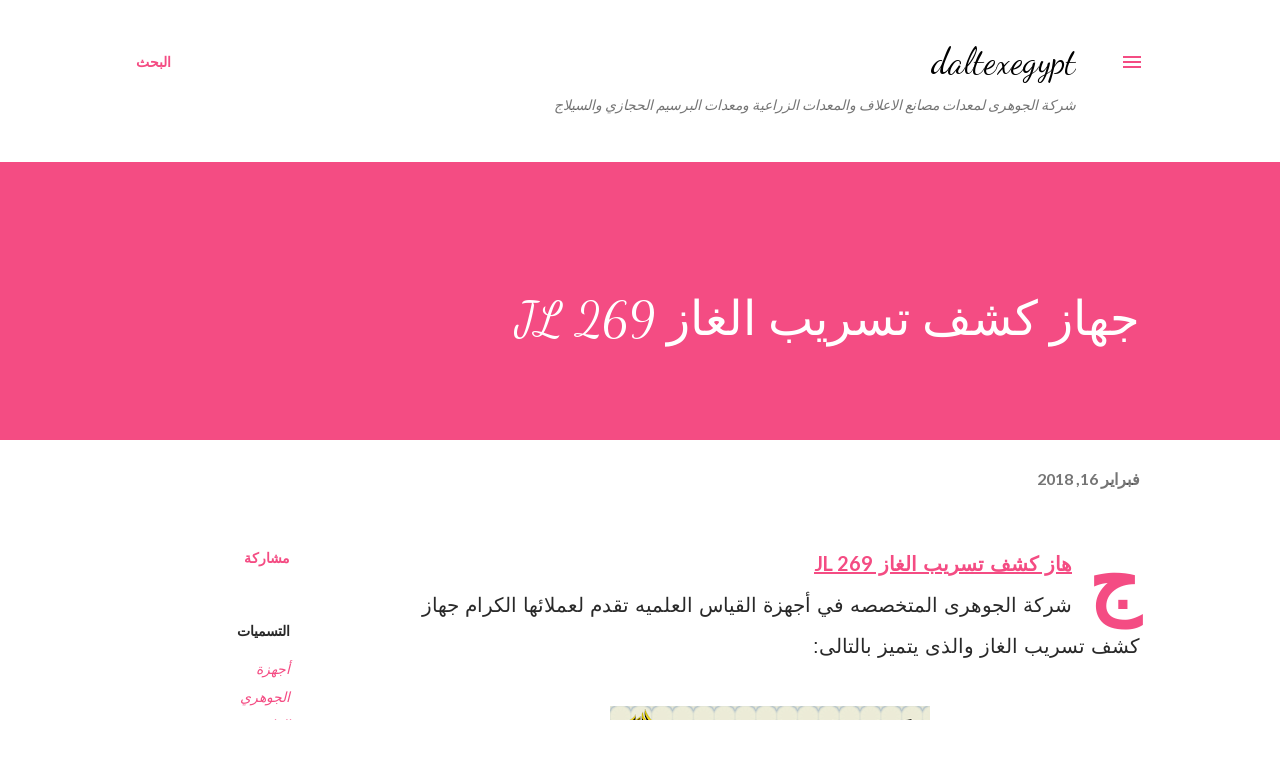

--- FILE ---
content_type: text/html; charset=UTF-8
request_url: http://daltexegypt.blogspot.com/2018/02/jl-269.html
body_size: 75018
content:
<!DOCTYPE html>
<html dir='rtl' lang='ar'>
<head>
<meta content='width=device-width, initial-scale=1' name='viewport'/>
<title>جهاز كشف تسريب الغاز JL 269</title>
<meta content='text/html; charset=UTF-8' http-equiv='Content-Type'/>
<!-- Chrome, Firefox OS and Opera -->
<meta content='#ffffff' name='theme-color'/>
<!-- Windows Phone -->
<meta content='#ffffff' name='msapplication-navbutton-color'/>
<meta content='blogger' name='generator'/>
<link href='http://daltexegypt.blogspot.com/favicon.ico' rel='icon' type='image/x-icon'/>
<link href='http://daltexegypt.blogspot.com/2018/02/jl-269.html' rel='canonical'/>
<link rel="alternate" type="application/atom+xml" title="daltexegypt - Atom" href="http://daltexegypt.blogspot.com/feeds/posts/default" />
<link rel="alternate" type="application/rss+xml" title="daltexegypt - RSS" href="http://daltexegypt.blogspot.com/feeds/posts/default?alt=rss" />
<link rel="service.post" type="application/atom+xml" title="daltexegypt - Atom" href="https://www.blogger.com/feeds/8758055687963355352/posts/default" />

<link rel="alternate" type="application/atom+xml" title="daltexegypt - Atom" href="http://daltexegypt.blogspot.com/feeds/8204747450160516341/comments/default" />
<!--Can't find substitution for tag [blog.ieCssRetrofitLinks]-->
<link href='https://blogger.googleusercontent.com/img/b/R29vZ2xl/AVvXsEiJJc1eLRLuf0iBvhPOSgmoMwneF81IthKhgGj_IXx6oJE5Vp-Owou7f8xu6z9ayNwAtMC1UZcMceNo_uYssyG0UlaJgvNQBik3iJtME3GT7eSGvL9_OpixjRsljzlyh6VIbrWzNJpAMh4/s320/27785730_544414305926733_723908671_o.png' rel='image_src'/>
<meta content='http://daltexegypt.blogspot.com/2018/02/jl-269.html' property='og:url'/>
<meta content='جهاز كشف تسريب الغاز JL 269' property='og:title'/>
<meta content='  جهاز كشف تسريب الغاز JL 269   شركة الجوهرى المتخصصه في أجهزة القياس العلميه تقدم لعملائها الكرام جهاز كشف تسريب الغاز والذى يتميز بالتالى:...' property='og:description'/>
<meta content='https://blogger.googleusercontent.com/img/b/R29vZ2xl/AVvXsEiJJc1eLRLuf0iBvhPOSgmoMwneF81IthKhgGj_IXx6oJE5Vp-Owou7f8xu6z9ayNwAtMC1UZcMceNo_uYssyG0UlaJgvNQBik3iJtME3GT7eSGvL9_OpixjRsljzlyh6VIbrWzNJpAMh4/w1200-h630-p-k-no-nu/27785730_544414305926733_723908671_o.png' property='og:image'/>
<style type='text/css'>@font-face{font-family:'Dancing Script';font-style:normal;font-weight:400;font-display:swap;src:url(//fonts.gstatic.com/s/dancingscript/v29/If2cXTr6YS-zF4S-kcSWSVi_sxjsohD9F50Ruu7BMSo3Rep8hNX6plRPjLo.woff2)format('woff2');unicode-range:U+0102-0103,U+0110-0111,U+0128-0129,U+0168-0169,U+01A0-01A1,U+01AF-01B0,U+0300-0301,U+0303-0304,U+0308-0309,U+0323,U+0329,U+1EA0-1EF9,U+20AB;}@font-face{font-family:'Dancing Script';font-style:normal;font-weight:400;font-display:swap;src:url(//fonts.gstatic.com/s/dancingscript/v29/If2cXTr6YS-zF4S-kcSWSVi_sxjsohD9F50Ruu7BMSo3ROp8hNX6plRPjLo.woff2)format('woff2');unicode-range:U+0100-02BA,U+02BD-02C5,U+02C7-02CC,U+02CE-02D7,U+02DD-02FF,U+0304,U+0308,U+0329,U+1D00-1DBF,U+1E00-1E9F,U+1EF2-1EFF,U+2020,U+20A0-20AB,U+20AD-20C0,U+2113,U+2C60-2C7F,U+A720-A7FF;}@font-face{font-family:'Dancing Script';font-style:normal;font-weight:400;font-display:swap;src:url(//fonts.gstatic.com/s/dancingscript/v29/If2cXTr6YS-zF4S-kcSWSVi_sxjsohD9F50Ruu7BMSo3Sup8hNX6plRP.woff2)format('woff2');unicode-range:U+0000-00FF,U+0131,U+0152-0153,U+02BB-02BC,U+02C6,U+02DA,U+02DC,U+0304,U+0308,U+0329,U+2000-206F,U+20AC,U+2122,U+2191,U+2193,U+2212,U+2215,U+FEFF,U+FFFD;}@font-face{font-family:'EB Garamond';font-style:italic;font-weight:600;font-display:swap;src:url(//fonts.gstatic.com/s/ebgaramond/v32/SlGFmQSNjdsmc35JDF1K5GRwUjcdlttVFm-rI7diR79wU6i1hGFJRvzr2Q.woff2)format('woff2');unicode-range:U+0460-052F,U+1C80-1C8A,U+20B4,U+2DE0-2DFF,U+A640-A69F,U+FE2E-FE2F;}@font-face{font-family:'EB Garamond';font-style:italic;font-weight:600;font-display:swap;src:url(//fonts.gstatic.com/s/ebgaramond/v32/SlGFmQSNjdsmc35JDF1K5GRwUjcdlttVFm-rI7diR795U6i1hGFJRvzr2Q.woff2)format('woff2');unicode-range:U+0301,U+0400-045F,U+0490-0491,U+04B0-04B1,U+2116;}@font-face{font-family:'EB Garamond';font-style:italic;font-weight:600;font-display:swap;src:url(//fonts.gstatic.com/s/ebgaramond/v32/SlGFmQSNjdsmc35JDF1K5GRwUjcdlttVFm-rI7diR79xU6i1hGFJRvzr2Q.woff2)format('woff2');unicode-range:U+1F00-1FFF;}@font-face{font-family:'EB Garamond';font-style:italic;font-weight:600;font-display:swap;src:url(//fonts.gstatic.com/s/ebgaramond/v32/SlGFmQSNjdsmc35JDF1K5GRwUjcdlttVFm-rI7diR79-U6i1hGFJRvzr2Q.woff2)format('woff2');unicode-range:U+0370-0377,U+037A-037F,U+0384-038A,U+038C,U+038E-03A1,U+03A3-03FF;}@font-face{font-family:'EB Garamond';font-style:italic;font-weight:600;font-display:swap;src:url(//fonts.gstatic.com/s/ebgaramond/v32/SlGFmQSNjdsmc35JDF1K5GRwUjcdlttVFm-rI7diR79yU6i1hGFJRvzr2Q.woff2)format('woff2');unicode-range:U+0102-0103,U+0110-0111,U+0128-0129,U+0168-0169,U+01A0-01A1,U+01AF-01B0,U+0300-0301,U+0303-0304,U+0308-0309,U+0323,U+0329,U+1EA0-1EF9,U+20AB;}@font-face{font-family:'EB Garamond';font-style:italic;font-weight:600;font-display:swap;src:url(//fonts.gstatic.com/s/ebgaramond/v32/SlGFmQSNjdsmc35JDF1K5GRwUjcdlttVFm-rI7diR79zU6i1hGFJRvzr2Q.woff2)format('woff2');unicode-range:U+0100-02BA,U+02BD-02C5,U+02C7-02CC,U+02CE-02D7,U+02DD-02FF,U+0304,U+0308,U+0329,U+1D00-1DBF,U+1E00-1E9F,U+1EF2-1EFF,U+2020,U+20A0-20AB,U+20AD-20C0,U+2113,U+2C60-2C7F,U+A720-A7FF;}@font-face{font-family:'EB Garamond';font-style:italic;font-weight:600;font-display:swap;src:url(//fonts.gstatic.com/s/ebgaramond/v32/SlGFmQSNjdsmc35JDF1K5GRwUjcdlttVFm-rI7diR799U6i1hGFJRvw.woff2)format('woff2');unicode-range:U+0000-00FF,U+0131,U+0152-0153,U+02BB-02BC,U+02C6,U+02DA,U+02DC,U+0304,U+0308,U+0329,U+2000-206F,U+20AC,U+2122,U+2191,U+2193,U+2212,U+2215,U+FEFF,U+FFFD;}@font-face{font-family:'Lato';font-style:normal;font-weight:400;font-display:swap;src:url(//fonts.gstatic.com/s/lato/v25/S6uyw4BMUTPHjxAwXiWtFCfQ7A.woff2)format('woff2');unicode-range:U+0100-02BA,U+02BD-02C5,U+02C7-02CC,U+02CE-02D7,U+02DD-02FF,U+0304,U+0308,U+0329,U+1D00-1DBF,U+1E00-1E9F,U+1EF2-1EFF,U+2020,U+20A0-20AB,U+20AD-20C0,U+2113,U+2C60-2C7F,U+A720-A7FF;}@font-face{font-family:'Lato';font-style:normal;font-weight:400;font-display:swap;src:url(//fonts.gstatic.com/s/lato/v25/S6uyw4BMUTPHjx4wXiWtFCc.woff2)format('woff2');unicode-range:U+0000-00FF,U+0131,U+0152-0153,U+02BB-02BC,U+02C6,U+02DA,U+02DC,U+0304,U+0308,U+0329,U+2000-206F,U+20AC,U+2122,U+2191,U+2193,U+2212,U+2215,U+FEFF,U+FFFD;}@font-face{font-family:'Lato';font-style:normal;font-weight:700;font-display:swap;src:url(//fonts.gstatic.com/s/lato/v25/S6u9w4BMUTPHh6UVSwaPGQ3q5d0N7w.woff2)format('woff2');unicode-range:U+0100-02BA,U+02BD-02C5,U+02C7-02CC,U+02CE-02D7,U+02DD-02FF,U+0304,U+0308,U+0329,U+1D00-1DBF,U+1E00-1E9F,U+1EF2-1EFF,U+2020,U+20A0-20AB,U+20AD-20C0,U+2113,U+2C60-2C7F,U+A720-A7FF;}@font-face{font-family:'Lato';font-style:normal;font-weight:700;font-display:swap;src:url(//fonts.gstatic.com/s/lato/v25/S6u9w4BMUTPHh6UVSwiPGQ3q5d0.woff2)format('woff2');unicode-range:U+0000-00FF,U+0131,U+0152-0153,U+02BB-02BC,U+02C6,U+02DA,U+02DC,U+0304,U+0308,U+0329,U+2000-206F,U+20AC,U+2122,U+2191,U+2193,U+2212,U+2215,U+FEFF,U+FFFD;}@font-face{font-family:'Open Sans';font-style:normal;font-weight:600;font-stretch:100%;font-display:swap;src:url(//fonts.gstatic.com/s/opensans/v44/memSYaGs126MiZpBA-UvWbX2vVnXBbObj2OVZyOOSr4dVJWUgsgH1x4taVIUwaEQbjB_mQ.woff2)format('woff2');unicode-range:U+0460-052F,U+1C80-1C8A,U+20B4,U+2DE0-2DFF,U+A640-A69F,U+FE2E-FE2F;}@font-face{font-family:'Open Sans';font-style:normal;font-weight:600;font-stretch:100%;font-display:swap;src:url(//fonts.gstatic.com/s/opensans/v44/memSYaGs126MiZpBA-UvWbX2vVnXBbObj2OVZyOOSr4dVJWUgsgH1x4kaVIUwaEQbjB_mQ.woff2)format('woff2');unicode-range:U+0301,U+0400-045F,U+0490-0491,U+04B0-04B1,U+2116;}@font-face{font-family:'Open Sans';font-style:normal;font-weight:600;font-stretch:100%;font-display:swap;src:url(//fonts.gstatic.com/s/opensans/v44/memSYaGs126MiZpBA-UvWbX2vVnXBbObj2OVZyOOSr4dVJWUgsgH1x4saVIUwaEQbjB_mQ.woff2)format('woff2');unicode-range:U+1F00-1FFF;}@font-face{font-family:'Open Sans';font-style:normal;font-weight:600;font-stretch:100%;font-display:swap;src:url(//fonts.gstatic.com/s/opensans/v44/memSYaGs126MiZpBA-UvWbX2vVnXBbObj2OVZyOOSr4dVJWUgsgH1x4jaVIUwaEQbjB_mQ.woff2)format('woff2');unicode-range:U+0370-0377,U+037A-037F,U+0384-038A,U+038C,U+038E-03A1,U+03A3-03FF;}@font-face{font-family:'Open Sans';font-style:normal;font-weight:600;font-stretch:100%;font-display:swap;src:url(//fonts.gstatic.com/s/opensans/v44/memSYaGs126MiZpBA-UvWbX2vVnXBbObj2OVZyOOSr4dVJWUgsgH1x4iaVIUwaEQbjB_mQ.woff2)format('woff2');unicode-range:U+0307-0308,U+0590-05FF,U+200C-2010,U+20AA,U+25CC,U+FB1D-FB4F;}@font-face{font-family:'Open Sans';font-style:normal;font-weight:600;font-stretch:100%;font-display:swap;src:url(//fonts.gstatic.com/s/opensans/v44/memSYaGs126MiZpBA-UvWbX2vVnXBbObj2OVZyOOSr4dVJWUgsgH1x5caVIUwaEQbjB_mQ.woff2)format('woff2');unicode-range:U+0302-0303,U+0305,U+0307-0308,U+0310,U+0312,U+0315,U+031A,U+0326-0327,U+032C,U+032F-0330,U+0332-0333,U+0338,U+033A,U+0346,U+034D,U+0391-03A1,U+03A3-03A9,U+03B1-03C9,U+03D1,U+03D5-03D6,U+03F0-03F1,U+03F4-03F5,U+2016-2017,U+2034-2038,U+203C,U+2040,U+2043,U+2047,U+2050,U+2057,U+205F,U+2070-2071,U+2074-208E,U+2090-209C,U+20D0-20DC,U+20E1,U+20E5-20EF,U+2100-2112,U+2114-2115,U+2117-2121,U+2123-214F,U+2190,U+2192,U+2194-21AE,U+21B0-21E5,U+21F1-21F2,U+21F4-2211,U+2213-2214,U+2216-22FF,U+2308-230B,U+2310,U+2319,U+231C-2321,U+2336-237A,U+237C,U+2395,U+239B-23B7,U+23D0,U+23DC-23E1,U+2474-2475,U+25AF,U+25B3,U+25B7,U+25BD,U+25C1,U+25CA,U+25CC,U+25FB,U+266D-266F,U+27C0-27FF,U+2900-2AFF,U+2B0E-2B11,U+2B30-2B4C,U+2BFE,U+3030,U+FF5B,U+FF5D,U+1D400-1D7FF,U+1EE00-1EEFF;}@font-face{font-family:'Open Sans';font-style:normal;font-weight:600;font-stretch:100%;font-display:swap;src:url(//fonts.gstatic.com/s/opensans/v44/memSYaGs126MiZpBA-UvWbX2vVnXBbObj2OVZyOOSr4dVJWUgsgH1x5OaVIUwaEQbjB_mQ.woff2)format('woff2');unicode-range:U+0001-000C,U+000E-001F,U+007F-009F,U+20DD-20E0,U+20E2-20E4,U+2150-218F,U+2190,U+2192,U+2194-2199,U+21AF,U+21E6-21F0,U+21F3,U+2218-2219,U+2299,U+22C4-22C6,U+2300-243F,U+2440-244A,U+2460-24FF,U+25A0-27BF,U+2800-28FF,U+2921-2922,U+2981,U+29BF,U+29EB,U+2B00-2BFF,U+4DC0-4DFF,U+FFF9-FFFB,U+10140-1018E,U+10190-1019C,U+101A0,U+101D0-101FD,U+102E0-102FB,U+10E60-10E7E,U+1D2C0-1D2D3,U+1D2E0-1D37F,U+1F000-1F0FF,U+1F100-1F1AD,U+1F1E6-1F1FF,U+1F30D-1F30F,U+1F315,U+1F31C,U+1F31E,U+1F320-1F32C,U+1F336,U+1F378,U+1F37D,U+1F382,U+1F393-1F39F,U+1F3A7-1F3A8,U+1F3AC-1F3AF,U+1F3C2,U+1F3C4-1F3C6,U+1F3CA-1F3CE,U+1F3D4-1F3E0,U+1F3ED,U+1F3F1-1F3F3,U+1F3F5-1F3F7,U+1F408,U+1F415,U+1F41F,U+1F426,U+1F43F,U+1F441-1F442,U+1F444,U+1F446-1F449,U+1F44C-1F44E,U+1F453,U+1F46A,U+1F47D,U+1F4A3,U+1F4B0,U+1F4B3,U+1F4B9,U+1F4BB,U+1F4BF,U+1F4C8-1F4CB,U+1F4D6,U+1F4DA,U+1F4DF,U+1F4E3-1F4E6,U+1F4EA-1F4ED,U+1F4F7,U+1F4F9-1F4FB,U+1F4FD-1F4FE,U+1F503,U+1F507-1F50B,U+1F50D,U+1F512-1F513,U+1F53E-1F54A,U+1F54F-1F5FA,U+1F610,U+1F650-1F67F,U+1F687,U+1F68D,U+1F691,U+1F694,U+1F698,U+1F6AD,U+1F6B2,U+1F6B9-1F6BA,U+1F6BC,U+1F6C6-1F6CF,U+1F6D3-1F6D7,U+1F6E0-1F6EA,U+1F6F0-1F6F3,U+1F6F7-1F6FC,U+1F700-1F7FF,U+1F800-1F80B,U+1F810-1F847,U+1F850-1F859,U+1F860-1F887,U+1F890-1F8AD,U+1F8B0-1F8BB,U+1F8C0-1F8C1,U+1F900-1F90B,U+1F93B,U+1F946,U+1F984,U+1F996,U+1F9E9,U+1FA00-1FA6F,U+1FA70-1FA7C,U+1FA80-1FA89,U+1FA8F-1FAC6,U+1FACE-1FADC,U+1FADF-1FAE9,U+1FAF0-1FAF8,U+1FB00-1FBFF;}@font-face{font-family:'Open Sans';font-style:normal;font-weight:600;font-stretch:100%;font-display:swap;src:url(//fonts.gstatic.com/s/opensans/v44/memSYaGs126MiZpBA-UvWbX2vVnXBbObj2OVZyOOSr4dVJWUgsgH1x4vaVIUwaEQbjB_mQ.woff2)format('woff2');unicode-range:U+0102-0103,U+0110-0111,U+0128-0129,U+0168-0169,U+01A0-01A1,U+01AF-01B0,U+0300-0301,U+0303-0304,U+0308-0309,U+0323,U+0329,U+1EA0-1EF9,U+20AB;}@font-face{font-family:'Open Sans';font-style:normal;font-weight:600;font-stretch:100%;font-display:swap;src:url(//fonts.gstatic.com/s/opensans/v44/memSYaGs126MiZpBA-UvWbX2vVnXBbObj2OVZyOOSr4dVJWUgsgH1x4uaVIUwaEQbjB_mQ.woff2)format('woff2');unicode-range:U+0100-02BA,U+02BD-02C5,U+02C7-02CC,U+02CE-02D7,U+02DD-02FF,U+0304,U+0308,U+0329,U+1D00-1DBF,U+1E00-1E9F,U+1EF2-1EFF,U+2020,U+20A0-20AB,U+20AD-20C0,U+2113,U+2C60-2C7F,U+A720-A7FF;}@font-face{font-family:'Open Sans';font-style:normal;font-weight:600;font-stretch:100%;font-display:swap;src:url(//fonts.gstatic.com/s/opensans/v44/memSYaGs126MiZpBA-UvWbX2vVnXBbObj2OVZyOOSr4dVJWUgsgH1x4gaVIUwaEQbjA.woff2)format('woff2');unicode-range:U+0000-00FF,U+0131,U+0152-0153,U+02BB-02BC,U+02C6,U+02DA,U+02DC,U+0304,U+0308,U+0329,U+2000-206F,U+20AC,U+2122,U+2191,U+2193,U+2212,U+2215,U+FEFF,U+FFFD;}</style>
<style id='page-skin-1' type='text/css'><!--
/*! normalize.css v3.0.1 | MIT License | git.io/normalize */html{font-family:sans-serif;-ms-text-size-adjust:100%;-webkit-text-size-adjust:100%}body{margin:0}article,aside,details,figcaption,figure,footer,header,hgroup,main,nav,section,summary{display:block}audio,canvas,progress,video{display:inline-block;vertical-align:baseline}audio:not([controls]){display:none;height:0}[hidden],template{display:none}a{background:transparent}a:active,a:hover{outline:0}abbr[title]{border-bottom:1px dotted}b,strong{font-weight:bold}dfn{font-style:italic}h1{font-size:2em;margin:.67em 0}mark{background:#ff0;color:#000}small{font-size:80%}sub,sup{font-size:75%;line-height:0;position:relative;vertical-align:baseline}sup{top:-0.5em}sub{bottom:-0.25em}img{border:0}svg:not(:root){overflow:hidden}figure{margin:1em 40px}hr{-moz-box-sizing:content-box;box-sizing:content-box;height:0}pre{overflow:auto}code,kbd,pre,samp{font-family:monospace,monospace;font-size:1em}button,input,optgroup,select,textarea{color:inherit;font:inherit;margin:0}button{overflow:visible}button,select{text-transform:none}button,html input[type="button"],input[type="reset"],input[type="submit"]{-webkit-appearance:button;cursor:pointer}button[disabled],html input[disabled]{cursor:default}button::-moz-focus-inner,input::-moz-focus-inner{border:0;padding:0}input{line-height:normal}input[type="checkbox"],input[type="radio"]{box-sizing:border-box;padding:0}input[type="number"]::-webkit-inner-spin-button,input[type="number"]::-webkit-outer-spin-button{height:auto}input[type="search"]{-webkit-appearance:textfield;-moz-box-sizing:content-box;-webkit-box-sizing:content-box;box-sizing:content-box}input[type="search"]::-webkit-search-cancel-button,input[type="search"]::-webkit-search-decoration{-webkit-appearance:none}fieldset{border:1px solid #c0c0c0;margin:0 2px;padding:.35em .625em .75em}legend{border:0;padding:0}textarea{overflow:auto}optgroup{font-weight:bold}table{border-collapse:collapse;border-spacing:0}td,th{padding:0}
body{
overflow-wrap:break-word;
word-break:break-word;
word-wrap:break-word
}
.hidden{
display:none
}
.invisible{
visibility:hidden
}
.container::after,.float-container::after{
clear:both;
content:"";
display:table
}
.clearboth{
clear:both
}
#comments .comment .comment-actions,.subscribe-popup .FollowByEmail .follow-by-email-submit,.widget.Profile .profile-link{
background:0 0;
border:0;
box-shadow:none;
color:#f44c83;
cursor:pointer;
font-size:14px;
font-weight:700;
outline:0;
text-decoration:none;
text-transform:uppercase;
width:auto
}
.dim-overlay{
background-color:rgba(0,0,0,.54);
height:100vh;
left:0;
position:fixed;
top:0;
width:100%
}
#sharing-dim-overlay{
background-color:transparent
}
input::-ms-clear{
display:none
}
.blogger-logo,.svg-icon-24.blogger-logo{
fill:#ff9800;
opacity:1
}
.loading-spinner-large{
-webkit-animation:mspin-rotate 1.568s infinite linear;
animation:mspin-rotate 1.568s infinite linear;
height:48px;
overflow:hidden;
position:absolute;
width:48px;
z-index:200
}
.loading-spinner-large>div{
-webkit-animation:mspin-revrot 5332ms infinite steps(4);
animation:mspin-revrot 5332ms infinite steps(4)
}
.loading-spinner-large>div>div{
-webkit-animation:mspin-singlecolor-large-film 1333ms infinite steps(81);
animation:mspin-singlecolor-large-film 1333ms infinite steps(81);
background-size:100%;
height:48px;
width:3888px
}
.mspin-black-large>div>div,.mspin-grey_54-large>div>div{
background-image:url(https://www.blogblog.com/indie/mspin_black_large.svg)
}
.mspin-white-large>div>div{
background-image:url(https://www.blogblog.com/indie/mspin_white_large.svg)
}
.mspin-grey_54-large{
opacity:.54
}
@-webkit-keyframes mspin-singlecolor-large-film{
from{
-webkit-transform:translateX(0);
transform:translateX(0)
}
to{
-webkit-transform:translateX(-3888px);
transform:translateX(-3888px)
}
}
@keyframes mspin-singlecolor-large-film{
from{
-webkit-transform:translateX(0);
transform:translateX(0)
}
to{
-webkit-transform:translateX(-3888px);
transform:translateX(-3888px)
}
}
@-webkit-keyframes mspin-rotate{
from{
-webkit-transform:rotate(0);
transform:rotate(0)
}
to{
-webkit-transform:rotate(360deg);
transform:rotate(360deg)
}
}
@keyframes mspin-rotate{
from{
-webkit-transform:rotate(0);
transform:rotate(0)
}
to{
-webkit-transform:rotate(360deg);
transform:rotate(360deg)
}
}
@-webkit-keyframes mspin-revrot{
from{
-webkit-transform:rotate(0);
transform:rotate(0)
}
to{
-webkit-transform:rotate(-360deg);
transform:rotate(-360deg)
}
}
@keyframes mspin-revrot{
from{
-webkit-transform:rotate(0);
transform:rotate(0)
}
to{
-webkit-transform:rotate(-360deg);
transform:rotate(-360deg)
}
}
.skip-navigation{
background-color:#fff;
box-sizing:border-box;
color:#000;
display:block;
height:0;
left:0;
line-height:50px;
overflow:hidden;
padding-top:0;
position:fixed;
text-align:center;
top:0;
-webkit-transition:box-shadow .3s,height .3s,padding-top .3s;
transition:box-shadow .3s,height .3s,padding-top .3s;
width:100%;
z-index:900
}
.skip-navigation:focus{
box-shadow:0 4px 5px 0 rgba(0,0,0,.14),0 1px 10px 0 rgba(0,0,0,.12),0 2px 4px -1px rgba(0,0,0,.2);
height:50px
}
#main{
outline:0
}
.main-heading{
position:absolute;
clip:rect(1px,1px,1px,1px);
padding:0;
border:0;
height:1px;
width:1px;
overflow:hidden
}
.Attribution{
margin-top:1em;
text-align:center
}
.Attribution .blogger img,.Attribution .blogger svg{
vertical-align:bottom
}
.Attribution .blogger img{
margin-left:.5em
}
.Attribution div{
line-height:24px;
margin-top:.5em
}
.Attribution .copyright,.Attribution .image-attribution{
font-size:.7em;
margin-top:1.5em
}
.BLOG_mobile_video_class{
display:none
}
.bg-photo{
background-attachment:scroll!important
}
body .CSS_LIGHTBOX{
z-index:900
}
.extendable .show-less,.extendable .show-more{
border-color:#f44c83;
color:#f44c83;
margin-top:8px
}
.extendable .show-less.hidden,.extendable .show-more.hidden{
display:none
}
.inline-ad{
display:none;
max-width:100%;
overflow:hidden
}
.adsbygoogle{
display:block
}
#cookieChoiceInfo{
bottom:0;
top:auto
}
iframe.b-hbp-video{
border:0
}
.post-body img{
max-width:100%
}
.post-body iframe{
max-width:100%
}
.post-body a[imageanchor="1"]{
display:inline-block
}
.byline{
margin-left:1em
}
.byline:last-child{
margin-left:0
}
.link-copied-dialog{
max-width:520px;
outline:0
}
.link-copied-dialog .modal-dialog-buttons{
margin-top:8px
}
.link-copied-dialog .goog-buttonset-default{
background:0 0;
border:0
}
.link-copied-dialog .goog-buttonset-default:focus{
outline:0
}
.paging-control-container{
margin-bottom:16px
}
.paging-control-container .paging-control{
display:inline-block
}
.paging-control-container .comment-range-text::after,.paging-control-container .paging-control{
color:#f44c83
}
.paging-control-container .comment-range-text,.paging-control-container .paging-control{
margin-left:8px
}
.paging-control-container .comment-range-text::after,.paging-control-container .paging-control::after{
content:"\b7";
cursor:default;
padding-right:8px;
pointer-events:none
}
.paging-control-container .comment-range-text:last-child::after,.paging-control-container .paging-control:last-child::after{
content:none
}
.byline.reactions iframe{
height:20px
}
.b-notification{
color:#000;
background-color:#fff;
border-bottom:solid 1px #000;
box-sizing:border-box;
padding:16px 32px;
text-align:center
}
.b-notification.visible{
-webkit-transition:margin-top .3s cubic-bezier(.4,0,.2,1);
transition:margin-top .3s cubic-bezier(.4,0,.2,1)
}
.b-notification.invisible{
position:absolute
}
.b-notification-close{
position:absolute;
right:8px;
top:8px
}
.no-posts-message{
line-height:40px;
text-align:center
}
@media screen and (max-width:968px){
body.item-view .post-body a[imageanchor="1"][style*="float: left;"],body.item-view .post-body a[imageanchor="1"][style*="float: right;"]{
float:none!important;
clear:none!important
}
body.item-view .post-body a[imageanchor="1"] img{
display:block;
height:auto;
margin:0 auto
}
body.item-view .post-body>.separator:first-child>a[imageanchor="1"]:first-child{
margin-top:20px
}
.post-body a[imageanchor]{
display:block
}
body.item-view .post-body a[imageanchor="1"]{
margin-left:0!important;
margin-right:0!important
}
body.item-view .post-body a[imageanchor="1"]+a[imageanchor="1"]{
margin-top:16px
}
}
.item-control{
display:none
}
#comments{
border-top:1px dashed rgba(0,0,0,.54);
margin-top:20px;
padding:20px
}
#comments .comment-thread ol{
margin:0;
padding-left:0;
padding-right:0
}
#comments .comment .comment-replybox-single,#comments .comment-thread .comment-replies{
margin-left:60px
}
#comments .comment-thread .thread-count{
display:none
}
#comments .comment{
list-style-type:none;
padding:0 0 30px;
position:relative
}
#comments .comment .comment{
padding-bottom:8px
}
.comment .avatar-image-container{
position:absolute
}
.comment .avatar-image-container img{
border-radius:50%
}
.avatar-image-container svg,.comment .avatar-image-container .avatar-icon{
border-radius:50%;
border:solid 1px #f44c83;
box-sizing:border-box;
fill:#f44c83;
height:35px;
margin:0;
padding:7px;
width:35px
}
.comment .comment-block{
margin-top:10px;
margin-right:60px;
padding-bottom:0
}
#comments .comment-author-header-wrapper{
margin-left:40px
}
#comments .comment .thread-expanded .comment-block{
padding-bottom:20px
}
#comments .comment .comment-header .user,#comments .comment .comment-header .user a{
color:#292929;
font-style:normal;
font-weight:700
}
#comments .comment .comment-actions{
bottom:0;
margin-bottom:15px;
position:absolute
}
#comments .comment .comment-actions>*{
margin-right:8px
}
#comments .comment .comment-header .datetime{
bottom:0;
color:rgba(0,0,0,0.54);
display:inline-block;
font-size:13px;
font-style:italic;
margin-right:8px
}
#comments .comment .comment-footer .comment-timestamp a,#comments .comment .comment-header .datetime a{
color:rgba(0,0,0,0.54)
}
#comments .comment .comment-content,.comment .comment-body{
margin-top:12px;
word-break:break-word
}
.comment-body{
margin-bottom:12px
}
#comments.embed[data-num-comments="0"]{
border:0;
margin-top:0;
padding-top:0
}
#comments.embed[data-num-comments="0"] #comment-post-message,#comments.embed[data-num-comments="0"] div.comment-form>p,#comments.embed[data-num-comments="0"] p.comment-footer{
display:none
}
#comment-editor-src{
display:none
}
.comments .comments-content .loadmore.loaded{
max-height:0;
opacity:0;
overflow:hidden
}
.extendable .remaining-items{
height:0;
overflow:hidden;
-webkit-transition:height .3s cubic-bezier(.4,0,.2,1);
transition:height .3s cubic-bezier(.4,0,.2,1)
}
.extendable .remaining-items.expanded{
height:auto
}
.svg-icon-24,.svg-icon-24-button{
cursor:pointer;
height:24px;
width:24px;
min-width:24px
}
.touch-icon{
margin:-12px;
padding:12px
}
.touch-icon:active,.touch-icon:focus{
background-color:rgba(153,153,153,.4);
border-radius:50%
}
svg:not(:root).touch-icon{
overflow:visible
}
html[dir=rtl] .rtl-reversible-icon{
-webkit-transform:scaleX(-1);
-ms-transform:scaleX(-1);
transform:scaleX(-1)
}
.svg-icon-24-button,.touch-icon-button{
background:0 0;
border:0;
margin:0;
outline:0;
padding:0
}
.touch-icon-button .touch-icon:active,.touch-icon-button .touch-icon:focus{
background-color:transparent
}
.touch-icon-button:active .touch-icon,.touch-icon-button:focus .touch-icon{
background-color:rgba(153,153,153,.4);
border-radius:50%
}
.Profile .default-avatar-wrapper .avatar-icon{
border-radius:50%;
border:solid 1px #000000;
box-sizing:border-box;
fill:#000000;
margin:0
}
.Profile .individual .default-avatar-wrapper .avatar-icon{
padding:25px
}
.Profile .individual .avatar-icon,.Profile .individual .profile-img{
height:120px;
width:120px
}
.Profile .team .default-avatar-wrapper .avatar-icon{
padding:8px
}
.Profile .team .avatar-icon,.Profile .team .default-avatar-wrapper,.Profile .team .profile-img{
height:40px;
width:40px
}
.snippet-container{
margin:0;
position:relative;
overflow:hidden
}
.snippet-fade{
bottom:0;
box-sizing:border-box;
position:absolute;
width:96px
}
.snippet-fade{
left:0
}
.snippet-fade:after{
content:"\2026"
}
.snippet-fade:after{
float:left
}
.post-bottom{
-webkit-box-align:center;
-webkit-align-items:center;
-ms-flex-align:center;
align-items:center;
display:-webkit-box;
display:-webkit-flex;
display:-ms-flexbox;
display:flex;
-webkit-flex-wrap:wrap;
-ms-flex-wrap:wrap;
flex-wrap:wrap
}
.post-footer{
-webkit-box-flex:1;
-webkit-flex:1 1 auto;
-ms-flex:1 1 auto;
flex:1 1 auto;
-webkit-flex-wrap:wrap;
-ms-flex-wrap:wrap;
flex-wrap:wrap;
-webkit-box-ordinal-group:2;
-webkit-order:1;
-ms-flex-order:1;
order:1
}
.post-footer>*{
-webkit-box-flex:0;
-webkit-flex:0 1 auto;
-ms-flex:0 1 auto;
flex:0 1 auto
}
.post-footer .byline:last-child{
margin-left:1em
}
.jump-link{
-webkit-box-flex:0;
-webkit-flex:0 0 auto;
-ms-flex:0 0 auto;
flex:0 0 auto;
-webkit-box-ordinal-group:3;
-webkit-order:2;
-ms-flex-order:2;
order:2
}
.centered-top-container.sticky{
left:0;
position:fixed;
right:0;
top:0;
width:auto;
z-index:8;
-webkit-transition-property:opacity,-webkit-transform;
transition-property:opacity,-webkit-transform;
transition-property:transform,opacity;
transition-property:transform,opacity,-webkit-transform;
-webkit-transition-duration:.2s;
transition-duration:.2s;
-webkit-transition-timing-function:cubic-bezier(.4,0,.2,1);
transition-timing-function:cubic-bezier(.4,0,.2,1)
}
.centered-top-placeholder{
display:none
}
.collapsed-header .centered-top-placeholder{
display:block
}
.centered-top-container .Header .replaced h1,.centered-top-placeholder .Header .replaced h1{
display:none
}
.centered-top-container.sticky .Header .replaced h1{
display:block
}
.centered-top-container.sticky .Header .header-widget{
background:0 0
}
.centered-top-container.sticky .Header .header-image-wrapper{
display:none
}
.centered-top-container img,.centered-top-placeholder img{
max-width:100%
}
.collapsible{
-webkit-transition:height .3s cubic-bezier(.4,0,.2,1);
transition:height .3s cubic-bezier(.4,0,.2,1)
}
.collapsible,.collapsible>summary{
display:block;
overflow:hidden
}
.collapsible>:not(summary){
display:none
}
.collapsible[open]>:not(summary){
display:block
}
.collapsible:focus,.collapsible>summary:focus{
outline:0
}
.collapsible>summary{
cursor:pointer;
display:block;
padding:0
}
.collapsible:focus>summary,.collapsible>summary:focus{
background-color:transparent
}
.collapsible>summary::-webkit-details-marker{
display:none
}
.collapsible-title{
-webkit-box-align:center;
-webkit-align-items:center;
-ms-flex-align:center;
align-items:center;
display:-webkit-box;
display:-webkit-flex;
display:-ms-flexbox;
display:flex
}
.collapsible-title .title{
-webkit-box-flex:1;
-webkit-flex:1 1 auto;
-ms-flex:1 1 auto;
flex:1 1 auto;
-webkit-box-ordinal-group:1;
-webkit-order:0;
-ms-flex-order:0;
order:0;
overflow:hidden;
text-overflow:ellipsis;
white-space:nowrap
}
.collapsible-title .chevron-down,.collapsible[open] .collapsible-title .chevron-up{
display:block
}
.collapsible-title .chevron-up,.collapsible[open] .collapsible-title .chevron-down{
display:none
}
.overflowable-container{
max-height:48px;
overflow:hidden;
position:relative
}
.overflow-button{
cursor:pointer
}
#overflowable-dim-overlay{
background:0 0
}
.overflow-popup{
box-shadow:0 2px 2px 0 rgba(0,0,0,.14),0 3px 1px -2px rgba(0,0,0,.2),0 1px 5px 0 rgba(0,0,0,.12);
background-color:#ffffff;
left:0;
max-width:calc(100% - 32px);
position:absolute;
top:0;
visibility:hidden;
z-index:101
}
.overflow-popup ul{
list-style:none
}
.overflow-popup .tabs li,.overflow-popup li{
display:block;
height:auto
}
.overflow-popup .tabs li{
padding-left:0;
padding-right:0
}
.overflow-button.hidden,.overflow-popup .tabs li.hidden,.overflow-popup li.hidden{
display:none
}
.ripple{
position:relative
}
.ripple>*{
z-index:1
}
.splash-wrapper{
bottom:0;
left:0;
overflow:hidden;
pointer-events:none;
position:absolute;
right:0;
top:0;
z-index:0
}
.splash{
background:#ccc;
border-radius:100%;
display:block;
opacity:.6;
position:absolute;
-webkit-transform:scale(0);
-ms-transform:scale(0);
transform:scale(0)
}
.splash.animate{
-webkit-animation:ripple-effect .4s linear;
animation:ripple-effect .4s linear
}
@-webkit-keyframes ripple-effect{
100%{
opacity:0;
-webkit-transform:scale(2.5);
transform:scale(2.5)
}
}
@keyframes ripple-effect{
100%{
opacity:0;
-webkit-transform:scale(2.5);
transform:scale(2.5)
}
}
.search{
display:-webkit-box;
display:-webkit-flex;
display:-ms-flexbox;
display:flex;
line-height:24px;
width:24px
}
.search.focused{
width:100%
}
.search.focused .section{
width:100%
}
.search form{
z-index:101
}
.search h3{
display:none
}
.search form{
display:-webkit-box;
display:-webkit-flex;
display:-ms-flexbox;
display:flex;
-webkit-box-flex:1;
-webkit-flex:1 0 0;
-ms-flex:1 0 0px;
flex:1 0 0;
border-bottom:solid 1px transparent;
padding-bottom:8px
}
.search form>*{
display:none
}
.search.focused form>*{
display:block
}
.search .search-input label{
display:none
}
.centered-top-placeholder.cloned .search form{
z-index:30
}
.search.focused form{
border-color:#292929;
position:relative;
width:auto
}
.collapsed-header .centered-top-container .search.focused form{
border-bottom-color:transparent
}
.search-expand{
-webkit-box-flex:0;
-webkit-flex:0 0 auto;
-ms-flex:0 0 auto;
flex:0 0 auto
}
.search-expand-text{
display:none
}
.search-close{
display:inline;
vertical-align:middle
}
.search-input{
-webkit-box-flex:1;
-webkit-flex:1 0 1px;
-ms-flex:1 0 1px;
flex:1 0 1px
}
.search-input input{
background:0 0;
border:0;
box-sizing:border-box;
color:#292929;
display:inline-block;
outline:0;
width:calc(100% - 48px)
}
.search-input input.no-cursor{
color:transparent;
text-shadow:0 0 0 #292929
}
.collapsed-header .centered-top-container .search-action,.collapsed-header .centered-top-container .search-input input{
color:#292929
}
.collapsed-header .centered-top-container .search-input input.no-cursor{
color:transparent;
text-shadow:0 0 0 #292929
}
.collapsed-header .centered-top-container .search-input input.no-cursor:focus,.search-input input.no-cursor:focus{
outline:0
}
.search-focused>*{
visibility:hidden
}
.search-focused .search,.search-focused .search-icon{
visibility:visible
}
.search.focused .search-action{
display:block
}
.search.focused .search-action:disabled{
opacity:.3
}
.sidebar-container{
background-color:#f7f7f7;
max-width:320px;
overflow-y:auto;
-webkit-transition-property:-webkit-transform;
transition-property:-webkit-transform;
transition-property:transform;
transition-property:transform,-webkit-transform;
-webkit-transition-duration:.3s;
transition-duration:.3s;
-webkit-transition-timing-function:cubic-bezier(0,0,.2,1);
transition-timing-function:cubic-bezier(0,0,.2,1);
width:320px;
z-index:101;
-webkit-overflow-scrolling:touch
}
.sidebar-container .navigation{
line-height:0;
padding:16px
}
.sidebar-container .sidebar-back{
cursor:pointer
}
.sidebar-container .widget{
background:0 0;
margin:0 16px;
padding:16px 0
}
.sidebar-container .widget .title{
color:#000000;
margin:0
}
.sidebar-container .widget ul{
list-style:none;
margin:0;
padding:0
}
.sidebar-container .widget ul ul{
margin-right:1em
}
.sidebar-container .widget li{
font-size:16px;
line-height:normal
}
.sidebar-container .widget+.widget{
border-top:1px dashed #000000
}
.BlogArchive li{
margin:16px 0
}
.BlogArchive li:last-child{
margin-bottom:0
}
.Label li a{
display:inline-block
}
.BlogArchive .post-count,.Label .label-count{
float:left;
margin-right:.25em
}
.BlogArchive .post-count::before,.Label .label-count::before{
content:"("
}
.BlogArchive .post-count::after,.Label .label-count::after{
content:")"
}
.widget.Translate .skiptranslate>div{
display:block!important
}
.widget.Profile .profile-link{
display:-webkit-box;
display:-webkit-flex;
display:-ms-flexbox;
display:flex
}
.widget.Profile .team-member .default-avatar-wrapper,.widget.Profile .team-member .profile-img{
-webkit-box-flex:0;
-webkit-flex:0 0 auto;
-ms-flex:0 0 auto;
flex:0 0 auto;
margin-left:1em
}
.widget.Profile .individual .profile-link{
-webkit-box-orient:vertical;
-webkit-box-direction:normal;
-webkit-flex-direction:column;
-ms-flex-direction:column;
flex-direction:column
}
.widget.Profile .team .profile-link .profile-name{
-webkit-align-self:center;
-ms-flex-item-align:center;
align-self:center;
display:block;
-webkit-box-flex:1;
-webkit-flex:1 1 auto;
-ms-flex:1 1 auto;
flex:1 1 auto
}
.dim-overlay{
background-color:rgba(0,0,0,.54);
z-index:100
}
body.sidebar-visible{
overflow-y:hidden
}
@media screen and (max-width:1619px){
.sidebar-container{
bottom:0;
position:fixed;
top:0;
left:auto;
right:0
}
.sidebar-container.sidebar-invisible{
-webkit-transition-timing-function:cubic-bezier(.4,0,.6,1);
transition-timing-function:cubic-bezier(.4,0,.6,1);
-webkit-transform:translateX(320px);
-ms-transform:translateX(320px);
transform:translateX(320px)
}
}
.dialog{
box-shadow:0 2px 2px 0 rgba(0,0,0,.14),0 3px 1px -2px rgba(0,0,0,.2),0 1px 5px 0 rgba(0,0,0,.12);
background:#ffffff;
box-sizing:border-box;
color:#292929;
padding:30px;
position:fixed;
text-align:center;
width:calc(100% - 24px);
z-index:101
}
.dialog input[type=email],.dialog input[type=text]{
background-color:transparent;
border:0;
border-bottom:solid 1px rgba(41,41,41,.12);
color:#292929;
display:block;
font-family:Lato, sans-serif;
font-size:16px;
line-height:24px;
margin:auto;
padding-bottom:7px;
outline:0;
text-align:center;
width:100%
}
.dialog input[type=email]::-webkit-input-placeholder,.dialog input[type=text]::-webkit-input-placeholder{
color:#292929
}
.dialog input[type=email]::-moz-placeholder,.dialog input[type=text]::-moz-placeholder{
color:#292929
}
.dialog input[type=email]:-ms-input-placeholder,.dialog input[type=text]:-ms-input-placeholder{
color:#292929
}
.dialog input[type=email]::-ms-input-placeholder,.dialog input[type=text]::-ms-input-placeholder{
color:#292929
}
.dialog input[type=email]::placeholder,.dialog input[type=text]::placeholder{
color:#292929
}
.dialog input[type=email]:focus,.dialog input[type=text]:focus{
border-bottom:solid 2px #f44c83;
padding-bottom:6px
}
.dialog input.no-cursor{
color:transparent;
text-shadow:0 0 0 #292929
}
.dialog input.no-cursor:focus{
outline:0
}
.dialog input.no-cursor:focus{
outline:0
}
.dialog input[type=submit]{
font-family:Lato, sans-serif
}
.dialog .goog-buttonset-default{
color:#f44c83
}
.subscribe-popup{
max-width:364px
}
.subscribe-popup h3{
color:#ffffff;
font-size:1.8em;
margin-top:0
}
.subscribe-popup .FollowByEmail h3{
display:none
}
.subscribe-popup .FollowByEmail .follow-by-email-submit{
color:#f44c83;
display:inline-block;
margin:0 auto;
margin-top:24px;
width:auto;
white-space:normal
}
.subscribe-popup .FollowByEmail .follow-by-email-submit:disabled{
cursor:default;
opacity:.3
}
@media (max-width:800px){
.blog-name div.widget.Subscribe{
margin-bottom:16px
}
body.item-view .blog-name div.widget.Subscribe{
margin:8px auto 16px auto;
width:100%
}
}
body#layout .bg-photo,body#layout .bg-photo-overlay{
display:none
}
body#layout .page_body{
padding:0;
position:relative;
top:0
}
body#layout .page{
display:inline-block;
left:inherit;
position:relative;
vertical-align:top;
width:540px
}
body#layout .centered{
max-width:954px
}
body#layout .navigation{
display:none
}
body#layout .sidebar-container{
display:inline-block;
width:40%
}
body#layout .hamburger-menu,body#layout .search{
display:none
}
.widget.Sharing .sharing-button{
display:none
}
.widget.Sharing .sharing-buttons li{
padding:0
}
.widget.Sharing .sharing-buttons li span{
display:none
}
.post-share-buttons{
position:relative
}
.centered-bottom .share-buttons .svg-icon-24,.share-buttons .svg-icon-24{
fill:#f44c83
}
.sharing-open.touch-icon-button:active .touch-icon,.sharing-open.touch-icon-button:focus .touch-icon{
background-color:transparent
}
.share-buttons{
background-color:#ffffff;
border-radius:2px;
box-shadow:0 2px 2px 0 rgba(0,0,0,.14),0 3px 1px -2px rgba(0,0,0,.2),0 1px 5px 0 rgba(0,0,0,.12);
color:#f44c83;
list-style:none;
margin:0;
padding:8px 0;
position:absolute;
top:-11px;
min-width:200px;
z-index:101
}
.share-buttons.hidden{
display:none
}
.sharing-button{
background:0 0;
border:0;
margin:0;
outline:0;
padding:0;
cursor:pointer
}
.share-buttons li{
margin:0;
height:48px
}
.share-buttons li:last-child{
margin-bottom:0
}
.share-buttons li .sharing-platform-button{
box-sizing:border-box;
cursor:pointer;
display:block;
height:100%;
margin-bottom:0;
padding:0 16px;
position:relative;
width:100%
}
.share-buttons li .sharing-platform-button:focus,.share-buttons li .sharing-platform-button:hover{
background-color:rgba(128,128,128,.1);
outline:0
}
.share-buttons li svg[class*=" sharing-"],.share-buttons li svg[class^=sharing-]{
position:absolute;
top:10px
}
.share-buttons li span.sharing-platform-button{
position:relative;
top:0
}
.share-buttons li .platform-sharing-text{
display:block;
font-size:16px;
line-height:48px;
white-space:nowrap
}
.share-buttons li .platform-sharing-text{
margin-right:56px
}
.flat-button{
cursor:pointer;
display:inline-block;
font-weight:700;
text-transform:uppercase;
border-radius:2px;
padding:8px;
margin:-8px
}
.flat-icon-button{
background:0 0;
border:0;
margin:0;
outline:0;
padding:0;
margin:-12px;
padding:12px;
cursor:pointer;
box-sizing:content-box;
display:inline-block;
line-height:0
}
.flat-icon-button,.flat-icon-button .splash-wrapper{
border-radius:50%
}
.flat-icon-button .splash.animate{
-webkit-animation-duration:.3s;
animation-duration:.3s
}
h1,h2,h3,h4,h5,h6{
margin:0
}
.post-body h1,.post-body h2,.post-body h3,.post-body h4,.post-body h5,.post-body h6{
margin:1em 0
}
.action-link,a{
color:#f44c83;
cursor:pointer;
text-decoration:none
}
.action-link:visited,a:visited{
color:#f44c83
}
.action-link:hover,a:hover{
color:#f44c83
}
body{
background-color:#ffffff;
color:#292929;
font:400 20px Lato, sans-serif;
margin:0 auto
}
.unused{
background:#ffffff none repeat scroll top left
}
.dim-overlay{
z-index:100
}
.all-container{
min-height:100vh;
display:-webkit-box;
display:-webkit-flex;
display:-ms-flexbox;
display:flex;
-webkit-box-orient:vertical;
-webkit-box-direction:normal;
-webkit-flex-direction:column;
-ms-flex-direction:column;
flex-direction:column
}
body.sidebar-visible .all-container{
overflow-y:scroll
}
.page{
max-width:1280px;
width:100%
}
.Blog{
padding:0;
padding-right:136px
}
.main_content_container{
-webkit-box-flex:0;
-webkit-flex:0 0 auto;
-ms-flex:0 0 auto;
flex:0 0 auto;
margin:0 auto;
max-width:1600px;
width:100%
}
.centered-top-container{
-webkit-box-flex:0;
-webkit-flex:0 0 auto;
-ms-flex:0 0 auto;
flex:0 0 auto
}
.centered-top,.centered-top-placeholder{
box-sizing:border-box;
width:100%
}
.centered-top{
box-sizing:border-box;
margin:0 auto;
max-width:1280px;
padding:44px 136px 32px 136px;
width:100%
}
.centered-top h3{
color:rgba(0,0,0,0.54);
font:700 14px Lato, sans-serif
}
.centered{
width:100%
}
.centered-top-firstline{
display:-webkit-box;
display:-webkit-flex;
display:-ms-flexbox;
display:flex;
position:relative;
width:100%
}
.main_header_elements{
display:-webkit-box;
display:-webkit-flex;
display:-ms-flexbox;
display:flex;
-webkit-box-flex:0;
-webkit-flex:0 1 auto;
-ms-flex:0 1 auto;
flex:0 1 auto;
-webkit-box-ordinal-group:2;
-webkit-order:1;
-ms-flex-order:1;
order:1;
overflow-x:hidden;
width:100%
}
html[dir=rtl] .main_header_elements{
-webkit-box-ordinal-group:3;
-webkit-order:2;
-ms-flex-order:2;
order:2
}
body.search-view .centered-top.search-focused .blog-name{
display:none
}
.widget.Header img{
max-width:100%
}
.blog-name{
-webkit-box-flex:1;
-webkit-flex:1 1 auto;
-ms-flex:1 1 auto;
flex:1 1 auto;
min-width:0;
-webkit-box-ordinal-group:2;
-webkit-order:1;
-ms-flex-order:1;
order:1;
-webkit-transition:opacity .2s cubic-bezier(.4,0,.2,1);
transition:opacity .2s cubic-bezier(.4,0,.2,1)
}
.subscribe-section-container{
-webkit-box-flex:0;
-webkit-flex:0 0 auto;
-ms-flex:0 0 auto;
flex:0 0 auto;
-webkit-box-ordinal-group:3;
-webkit-order:2;
-ms-flex-order:2;
order:2
}
.search{
-webkit-box-flex:0;
-webkit-flex:0 0 auto;
-ms-flex:0 0 auto;
flex:0 0 auto;
-webkit-box-ordinal-group:4;
-webkit-order:3;
-ms-flex-order:3;
order:3;
line-height:36px
}
.search svg{
margin-bottom:6px;
margin-top:6px;
padding-bottom:0;
padding-top:0
}
.search,.search.focused{
display:block;
width:auto
}
.search .section{
opacity:0;
position:absolute;
right:0;
top:0;
-webkit-transition:opacity .2s cubic-bezier(.4,0,.2,1);
transition:opacity .2s cubic-bezier(.4,0,.2,1)
}
.search-expand{
background:0 0;
border:0;
margin:0;
outline:0;
padding:0;
display:block
}
.search.focused .search-expand{
visibility:hidden
}
.hamburger-menu{
float:right;
height:36px
}
.search-expand,.subscribe-section-container{
margin-right:44px
}
.hamburger-section{
-webkit-box-flex:1;
-webkit-flex:1 0 auto;
-ms-flex:1 0 auto;
flex:1 0 auto;
margin-left:44px;
-webkit-box-ordinal-group:3;
-webkit-order:2;
-ms-flex-order:2;
order:2
}
html[dir=rtl] .hamburger-section{
-webkit-box-ordinal-group:2;
-webkit-order:1;
-ms-flex-order:1;
order:1
}
.search-expand-icon{
display:none
}
.search-expand-text{
display:block
}
.search-input{
width:100%
}
.search-focused .hamburger-section{
visibility:visible
}
.centered-top-secondline .PageList ul{
margin:0;
max-height:288px;
overflow-y:hidden
}
.centered-top-secondline .PageList li{
margin-left:30px
}
.centered-top-secondline .PageList li:first-child a{
padding-right:0
}
.centered-top-secondline .PageList .overflow-popup ul{
overflow-y:auto
}
.centered-top-secondline .PageList .overflow-popup li{
display:block
}
.centered-top-secondline .PageList .overflow-popup li.hidden{
display:none
}
.overflowable-contents li{
display:inline-block;
height:48px
}
.sticky .blog-name{
overflow:hidden
}
.sticky .blog-name .widget.Header h1{
overflow:hidden;
text-overflow:ellipsis;
white-space:nowrap
}
.sticky .blog-name .widget.Header p,.sticky .centered-top-secondline{
display:none
}
.centered-top-container,.centered-top-placeholder{
background:#ffffff none repeat scroll top left
}
.centered-top .svg-icon-24{
fill:#f44c83
}
.blog-name h1,.blog-name h1 a{
color:#000000;
font:400 36px Dancing Script, cursive;
line-height:36px;
text-transform:uppercase
}
.widget.Header .header-widget p{
font:400 14px Lato, sans-serif;
font-style:italic;
color:rgba(0,0,0,0.54);
line-height:1.6;
max-width:676px
}
.centered-top .flat-button{
color:#f44c83;
cursor:pointer;
font:700 14px Lato, sans-serif;
line-height:36px;
text-transform:uppercase;
-webkit-transition:opacity .2s cubic-bezier(.4,0,.2,1);
transition:opacity .2s cubic-bezier(.4,0,.2,1)
}
.subscribe-button{
background:0 0;
border:0;
margin:0;
outline:0;
padding:0;
display:block
}
html[dir=ltr] .search form{
margin-right:12px
}
.search.focused .section{
opacity:1;
margin-right:36px;
width:calc(100% - 36px)
}
.search input{
border:0;
color:rgba(0,0,0,0.54);
font:700 16px Lato, sans-serif;
line-height:36px;
outline:0;
width:100%
}
.search form{
padding-bottom:0
}
.search input[type=submit]{
display:none
}
.search input::-webkit-input-placeholder{
text-transform:uppercase
}
.search input::-moz-placeholder{
text-transform:uppercase
}
.search input:-ms-input-placeholder{
text-transform:uppercase
}
.search input::-ms-input-placeholder{
text-transform:uppercase
}
.search input::placeholder{
text-transform:uppercase
}
.centered-top-secondline .dim-overlay,.search .dim-overlay{
background:0 0
}
.centered-top-secondline .PageList .overflow-button a,.centered-top-secondline .PageList li a{
color:#f44c83;
font:700 14px Lato, sans-serif;
line-height:48px;
padding:12px
}
.centered-top-secondline .PageList li.selected a{
color:#f44c83
}
.centered-top-secondline .overflow-popup .PageList li a{
color:#292929
}
.PageList ul{
padding:0
}
.sticky .search form{
border:0
}
.sticky{
box-shadow:0 0 20px 0 rgba(0,0,0,.7)
}
.sticky .centered-top{
padding-bottom:0;
padding-top:0
}
.sticky .blog-name h1,.sticky .search,.sticky .search-expand,.sticky .subscribe-button{
line-height:52px
}
.sticky .hamburger-section,.sticky .search-expand,.sticky .search.focused .search-submit{
-webkit-box-align:center;
-webkit-align-items:center;
-ms-flex-align:center;
align-items:center;
display:-webkit-box;
display:-webkit-flex;
display:-ms-flexbox;
display:flex;
height:52px
}
.subscribe-popup h3{
color:rgba(0,0,0,0.84);
font:700 24px Lato, sans-serif;
margin-bottom:24px
}
.subscribe-popup div.widget.FollowByEmail .follow-by-email-address{
color:rgba(0,0,0,0.84);
font:700 14px Lato, sans-serif
}
.subscribe-popup div.widget.FollowByEmail .follow-by-email-submit{
color:#f44c83;
font:700 14px Lato, sans-serif;
margin-top:24px
}
.post-content{
-webkit-box-flex:0;
-webkit-flex:0 1 auto;
-ms-flex:0 1 auto;
flex:0 1 auto;
-webkit-box-ordinal-group:2;
-webkit-order:1;
-ms-flex-order:1;
order:1;
margin-left:76px;
max-width:676px;
width:100%
}
.post-filter-message{
background-color:#f44c83;
color:#ffffff;
display:-webkit-box;
display:-webkit-flex;
display:-ms-flexbox;
display:flex;
font:700 16px Lato, sans-serif;
margin:40px 136px 48px 136px;
padding:10px;
position:relative
}
.post-filter-message>*{
-webkit-box-flex:0;
-webkit-flex:0 0 auto;
-ms-flex:0 0 auto;
flex:0 0 auto
}
.post-filter-message .search-query{
font-style:italic;
quotes:"\201c" "\201d" "\2018" "\2019"
}
.post-filter-message .search-query::before{
content:open-quote
}
.post-filter-message .search-query::after{
content:close-quote
}
.post-filter-message div{
display:inline-block
}
.post-filter-message a{
color:#ffffff;
display:inline-block;
text-transform:uppercase
}
.post-filter-description{
-webkit-box-flex:1;
-webkit-flex:1 1 auto;
-ms-flex:1 1 auto;
flex:1 1 auto;
margin-left:16px
}
.post-title{
margin-top:0
}
body.feed-view .post-outer-container{
margin-top:85px
}
body.feed-view .feed-message+.post-outer-container,body.feed-view .post-outer-container:first-child{
margin-top:0
}
.post-outer{
display:-webkit-box;
display:-webkit-flex;
display:-ms-flexbox;
display:flex;
position:relative
}
.post-outer .snippet-thumbnail{
-webkit-box-align:center;
-webkit-align-items:center;
-ms-flex-align:center;
align-items:center;
background:#000;
display:-webkit-box;
display:-webkit-flex;
display:-ms-flexbox;
display:flex;
-webkit-box-flex:0;
-webkit-flex:0 0 auto;
-ms-flex:0 0 auto;
flex:0 0 auto;
height:256px;
-webkit-box-pack:center;
-webkit-justify-content:center;
-ms-flex-pack:center;
justify-content:center;
margin-left:136px;
overflow:hidden;
-webkit-box-ordinal-group:3;
-webkit-order:2;
-ms-flex-order:2;
order:2;
position:relative;
width:256px
}
.post-outer .thumbnail-empty{
background:0 0
}
.post-outer .snippet-thumbnail-img{
background-position:center;
background-repeat:no-repeat;
background-size:cover;
width:100%;
height:100%
}
.post-outer .snippet-thumbnail img{
max-height:100%
}
.post-title-container{
margin-bottom:16px
}
.post-bottom{
-webkit-box-align:baseline;
-webkit-align-items:baseline;
-ms-flex-align:baseline;
align-items:baseline;
display:-webkit-box;
display:-webkit-flex;
display:-ms-flexbox;
display:flex;
-webkit-box-pack:justify;
-webkit-justify-content:space-between;
-ms-flex-pack:justify;
justify-content:space-between
}
.post-share-buttons-bottom{
float:left
}
.footer{
-webkit-box-flex:0;
-webkit-flex:0 0 auto;
-ms-flex:0 0 auto;
flex:0 0 auto;
margin:auto auto 0 auto;
padding-bottom:32px;
width:auto
}
.post-header-container{
margin-bottom:12px
}
.post-header-container .post-share-buttons-top{
float:right
}
.post-header-container .post-header{
float:right
}
.byline{
display:inline-block;
margin-bottom:8px
}
.byline,.byline a,.flat-button{
color:#f44c83;
font:700 14px Lato, sans-serif
}
.flat-button.ripple .splash{
background-color:rgba(244,76,131,.4)
}
.flat-button.ripple:hover{
background-color:rgba(244,76,131,.12)
}
.post-footer .byline{
text-transform:uppercase
}
.post-comment-link{
line-height:1
}
.blog-pager{
float:left;
margin-left:468px;
margin-top:48px
}
.FeaturedPost{
margin-bottom:56px
}
.FeaturedPost h3{
margin:16px 136px 8px 136px
}
.shown-ad{
margin-bottom:85px;
margin-top:85px
}
.shown-ad .inline-ad{
display:block;
max-width:676px
}
body.feed-view .shown-ad:last-child{
display:none
}
.post-title,.post-title a{
color:#f44c83;
font:400 44px Dancing Script, cursive;
line-height:1.3333333333
}
.feed-message{
color:rgba(0,0,0,0.54);
font:700 16px Lato, sans-serif;
margin-bottom:52px
}
.post-header-container .byline,.post-header-container .byline a{
color:rgba(0,0,0,0.54);
font:700 16px Lato, sans-serif
}
.post-header-container .byline.post-author:not(:last-child)::after{
content:"\b7"
}
.post-header-container .byline.post-author:not(:last-child){
margin-left:0
}
.post-snippet-container{
font:400 20px Lato, sans-serif
}
.sharing-button{
text-transform:uppercase;
word-break:normal
}
.post-outer-container .svg-icon-24{
fill:#f44c83
}
.post-body{
color:#000000;
font:400 20px Lato, sans-serif;
line-height:2;
margin-bottom:24px
}
.blog-pager .blog-pager-older-link{
color:#f44c83;
float:right;
font:700 14px Lato, sans-serif;
text-transform:uppercase
}
.no-posts-message{
margin:32px
}
body.item-view .Blog .post-title-container{
background-color:#f44c83;
box-sizing:border-box;
margin-bottom:-1px;
padding-bottom:86px;
padding-left:290px;
padding-right:140px;
padding-top:124px;
width:100%
}
body.item-view .Blog .post-title,body.item-view .Blog .post-title a{
color:#ffffff;
font:400 48px Dancing Script, cursive;
line-height:1.4166666667;
margin-bottom:0
}
body.item-view .Blog{
margin:0;
margin-bottom:85px;
padding:0
}
body.item-view .Blog .post-content{
margin-left:0;
max-width:none
}
body.item-view .comments,body.item-view .shown-ad,body.item-view .widget.Blog .post-bottom{
margin-bottom:0;
margin-left:400px;
margin-right:140px;
margin-top:0
}
body.item-view .widget.Header header p{
max-width:740px
}
body.item-view .shown-ad{
margin-bottom:24px;
margin-top:24px
}
body.item-view .Blog .post-header-container{
padding-right:140px
}
body.item-view .Blog .post-header-container .post-author-profile-pic-container{
background-color:#f44c83;
border-top:1px solid #f44c83;
float:right;
height:84px;
margin-left:24px;
margin-right:-140px;
padding-right:140px
}
body.item-view .Blog .post-author-profile-pic{
max-height:100%
}
body.item-view .Blog .post-header{
float:right;
height:84px
}
body.item-view .Blog .post-header>*{
position:relative;
top:50%;
-webkit-transform:translateY(-50%);
-ms-transform:translateY(-50%);
transform:translateY(-50%)
}
body.item-view .post-body{
color:#292929;
font:400 20px Lato, sans-serif;
line-height:2
}
body.item-view .Blog .post-body-container{
padding-left:290px;
position:relative;
margin-right:140px;
margin-top:20px;
margin-bottom:32px
}
body.item-view .Blog .post-body{
margin-bottom:0;
margin-left:110px
}
body.item-view .Blog .post-body::first-letter{
float:right;
font-size:80px;
font-weight:600;
line-height:1;
margin-left:16px
}
body.item-view .Blog .post-body div[style*="text-align: center"]::first-letter{
float:none;
font-size:inherit;
font-weight:inherit;
line-height:inherit;
margin-right:0
}
body.item-view .Blog .post-body::first-line{
color:#f44c83
}
body.item-view .Blog .post-body-container .post-sidebar{
left:0;
position:absolute;
top:0;
width:290px
}
body.item-view .Blog .post-body-container .post-sidebar .sharing-button{
display:inline-block
}
.widget.Attribution{
clear:both;
font:600 14px Open Sans, sans-serif;
padding-top:2em
}
.widget.Attribution .blogger{
margin:12px
}
.widget.Attribution svg{
fill:rgba(0, 0, 0, 0.54)
}
body.item-view .PopularPosts{
margin-right:140px
}
body.item-view .PopularPosts .widget-content>ul{
padding-left:0
}
body.item-view .PopularPosts .widget-content>ul>li{
display:block
}
body.item-view .PopularPosts .post-content{
margin-left:76px;
max-width:664px
}
body.item-view .PopularPosts .post:not(:last-child){
margin-bottom:85px
}
body.item-view .post-body-container img{
height:auto;
max-width:100%
}
body.item-view .PopularPosts>.title{
color:rgba(0,0,0,0.54);
font:700 16px Lato, sans-serif;
margin-bottom:36px
}
body.item-view .post-sidebar .post-labels-sidebar{
margin-top:48px;
min-width:150px
}
body.item-view .post-sidebar .post-labels-sidebar h3{
color:#292929;
font:700 14px Lato, sans-serif;
margin-bottom:16px
}
body.item-view .post-sidebar .post-labels-sidebar a{
color:#f44c83;
display:block;
font:400 14px Lato, sans-serif;
font-style:italic;
line-height:2
}
body.item-view blockquote{
font:italic 600 44px EB Garamond, serif;
font-style:italic;
quotes:"\201c" "\201d" "\2018" "\2019"
}
body.item-view blockquote::before{
content:open-quote
}
body.item-view blockquote::after{
content:close-quote
}
body.item-view .post-bottom{
display:-webkit-box;
display:-webkit-flex;
display:-ms-flexbox;
display:flex;
float:none
}
body.item-view .widget.Blog .post-share-buttons-bottom{
-webkit-box-flex:0;
-webkit-flex:0 1 auto;
-ms-flex:0 1 auto;
flex:0 1 auto;
-webkit-box-ordinal-group:3;
-webkit-order:2;
-ms-flex-order:2;
order:2
}
body.item-view .widget.Blog .post-footer{
line-height:1;
margin-left:24px
}
.widget.Blog body.item-view .post-bottom{
margin-left:0;
margin-bottom:80px
}
body.item-view .post-footer .post-labels .byline-label{
color:#292929;
font:700 14px Lato, sans-serif
}
body.item-view .post-footer .post-labels a{
color:#f44c83;
display:inline-block;
font:400 14px Lato, sans-serif;
line-height:2
}
body.item-view .post-footer .post-labels a:not(:last-child)::after{
content:", "
}
body.item-view #comments{
border-top:0;
padding:0
}
body.item-view #comments h3.title{
color:rgba(0,0,0,0.54);
font:700 16px Lato, sans-serif;
margin-bottom:48px
}
body.item-view #comments .comment-form h4{
position:absolute;
clip:rect(1px,1px,1px,1px);
padding:0;
border:0;
height:1px;
width:1px;
overflow:hidden
}
.heroPost{
display:-webkit-box;
display:-webkit-flex;
display:-ms-flexbox;
display:flex;
position:relative
}
.widget.Blog .heroPost{
margin-right:-136px
}
.heroPost .big-post-title .post-snippet{
color:#ffffff
}
.heroPost.noimage .post-snippet{
color:#000000
}
.heroPost .big-post-image-top{
display:none;
background-size:cover;
background-position:center
}
.heroPost .big-post-title{
background-color:#f44c83;
box-sizing:border-box;
-webkit-box-flex:1;
-webkit-flex:1 1 auto;
-ms-flex:1 1 auto;
flex:1 1 auto;
max-width:888px;
min-width:0;
padding-bottom:84px;
padding-left:76px;
padding-right:136px;
padding-top:76px
}
.heroPost.noimage .big-post-title{
-webkit-box-flex:1;
-webkit-flex:1 0 auto;
-ms-flex:1 0 auto;
flex:1 0 auto;
max-width:480px;
width:480px
}
.heroPost .big-post-title h3{
margin:0 0 24px
}
.heroPost .big-post-title h3 a{
color:#ffffff
}
.heroPost .big-post-title .post-body{
color:#ffffff
}
.heroPost .big-post-title .item-byline{
color:#ffffff;
margin-bottom:24px
}
.heroPost .big-post-title .item-byline .post-timestamp{
display:block
}
.heroPost .big-post-title .item-byline a{
color:#ffffff
}
.heroPost .byline,.heroPost .byline a,.heroPost .flat-button{
color:#ffffff
}
.heroPost .flat-button.ripple .splash{
background-color:rgba(255,255,255,.4)
}
.heroPost .flat-button.ripple:hover{
background-color:rgba(255,255,255,.12)
}
.heroPost .big-post-image{
background-position:center;
background-repeat:no-repeat;
background-size:cover;
-webkit-box-flex:0;
-webkit-flex:0 0 auto;
-ms-flex:0 0 auto;
flex:0 0 auto;
width:392px
}
.heroPost .big-post-text{
background-color:#f1f1f1;
box-sizing:border-box;
color:#000000;
-webkit-box-flex:1;
-webkit-flex:1 1 auto;
-ms-flex:1 1 auto;
flex:1 1 auto;
min-width:0;
padding:48px
}
.heroPost .big-post-text .post-snippet-fade{
color:#000000;
background:-webkit-linear-gradient(right,#f1f1f1,rgba(241, 241, 241, 0));
background:linear-gradient(to left,#f1f1f1,rgba(241, 241, 241, 0))
}
.heroPost .big-post-text .byline,.heroPost .big-post-text .byline a,.heroPost .big-post-text .jump-link,.heroPost .big-post-text .sharing-button{
color:#f44c83
}
.heroPost .big-post-text .snippet-item::first-letter{
color:#f44c83;
float:left;
font-weight:700;
margin-right:12px
}
.sidebar-container{
background-color:#ffffff
}
body.sidebar-visible .sidebar-container{
box-shadow:0 0 20px 0 rgba(0,0,0,.7)
}
.sidebar-container .svg-icon-24{
fill:#000000
}
.sidebar-container .navigation .sidebar-back{
float:right
}
.sidebar-container .widget{
padding-right:16px;
margin-right:0;
margin-left:38px
}
.sidebar-container .widget+.widget{
border-top:solid 1px #bdbdbd
}
.sidebar-container .widget .title{
font:400 16px Lato, sans-serif
}
.collapsible{
width:100%
}
.widget.Profile{
border-top:0;
margin:0;
margin-left:38px;
margin-top:24px;
padding-right:0
}
body.sidebar-visible .widget.Profile{
margin-left:0
}
.widget.Profile h2{
display:none
}
.widget.Profile h3.title{
color:#000000;
margin:16px 32px
}
.widget.Profile .individual{
text-align:center
}
.widget.Profile .individual .default-avatar-wrapper .avatar-icon{
margin:auto
}
.widget.Profile .team{
margin-bottom:32px;
margin-left:32px;
margin-right:32px
}
.widget.Profile ul{
list-style:none;
padding:0
}
.widget.Profile li{
margin:10px 0;
text-align:left
}
.widget.Profile .profile-img{
border-radius:50%;
float:none
}
.widget.Profile .profile-info{
margin-bottom:12px
}
.profile-snippet-fade{
background:-webkit-linear-gradient(right,#ffffff 0,#ffffff 20%,rgba(255, 255, 255, 0) 100%);
background:linear-gradient(to left,#ffffff 0,#ffffff 20%,rgba(255, 255, 255, 0) 100%);
height:1.7em;
position:absolute;
right:16px;
top:11.7em;
width:96px
}
.profile-snippet-fade::after{
content:"\2026";
float:right
}
.widget.Profile .profile-location{
color:#000000;
font-size:16px;
margin:0;
opacity:.74
}
.widget.Profile .team-member .profile-link::after{
clear:both;
content:"";
display:table
}
.widget.Profile .team-member .profile-name{
word-break:break-word
}
.widget.Profile .profile-datablock .profile-link{
color:#000000;
font:700 16px Lato, sans-serif;
font-size:24px;
text-transform:none;
word-break:break-word
}
.widget.Profile .profile-datablock .profile-link+div{
margin-top:16px!important
}
.widget.Profile .profile-link{
font:700 16px Lato, sans-serif;
font-size:14px
}
.widget.Profile .profile-textblock{
color:#000000;
font-size:14px;
line-height:24px;
margin:0 18px;
opacity:.74;
overflow:hidden;
position:relative;
word-break:break-word
}
.widget.Label .list-label-widget-content li a{
width:100%;
word-wrap:break-word
}
.extendable .show-less,.extendable .show-more{
font:700 16px Lato, sans-serif;
font-size:14px;
margin:0 -8px
}
.widget.BlogArchive .post-count{
color:#292929
}
.Label li{
margin:16px 0
}
.Label li:last-child{
margin-bottom:0
}
.post-snippet.snippet-container{
max-height:160px
}
.post-snippet .snippet-item{
line-height:40px
}
.post-snippet .snippet-fade{
background:-webkit-linear-gradient(right,#ffffff 0,#ffffff 20%,rgba(255, 255, 255, 0) 100%);
background:linear-gradient(to right,#ffffff 0,#ffffff 20%,rgba(255, 255, 255, 0) 100%);
color:#292929;
height:40px
}
.hero-post-snippet.snippet-container{
max-height:160px
}
.hero-post-snippet .snippet-item{
line-height:40px
}
.hero-post-snippet .snippet-fade{
background:-webkit-linear-gradient(right,#f44c83 0,#f44c83 20%,rgba(244, 76, 131, 0) 100%);
background:linear-gradient(to right,#f44c83 0,#f44c83 20%,rgba(244, 76, 131, 0) 100%);
color:#ffffff;
height:40px
}
.hero-post-snippet a{
color:#f3f9a6
}
.hero-post-noimage-snippet.snippet-container{
max-height:320px
}
.hero-post-noimage-snippet .snippet-item{
line-height:40px
}
.hero-post-noimage-snippet .snippet-fade{
background:-webkit-linear-gradient(right,#f1f1f1 0,#f1f1f1 20%,rgba(241, 241, 241, 0) 100%);
background:linear-gradient(to right,#f1f1f1 0,#f1f1f1 20%,rgba(241, 241, 241, 0) 100%);
color:#000000;
height:40px
}
.popular-posts-snippet.snippet-container{
max-height:160px
}
.popular-posts-snippet .snippet-item{
line-height:40px
}
.popular-posts-snippet .snippet-fade{
background:-webkit-linear-gradient(right,#ffffff 0,#ffffff 20%,rgba(255, 255, 255, 0) 100%);
background:linear-gradient(to right,#ffffff 0,#ffffff 20%,rgba(255, 255, 255, 0) 100%);
color:#292929;
height:40px
}
.profile-snippet.snippet-container{
max-height:192px
}
.profile-snippet .snippet-item{
line-height:24px
}
.profile-snippet .snippet-fade{
background:-webkit-linear-gradient(right,#ffffff 0,#ffffff 20%,rgba(255, 255, 255, 0) 100%);
background:linear-gradient(to right,#ffffff 0,#ffffff 20%,rgba(255, 255, 255, 0) 100%);
color:#000000;
height:24px
}
.hero-post-noimage-snippet .snippet-item::first-letter{
font-size:80px;
line-height:80px
}
#comments a,#comments cite,#comments div{
font-size:16px;
line-height:1.4
}
#comments .comment .comment-header .user,#comments .comment .comment-header .user a{
color:#292929;
font:700 14px Lato, sans-serif
}
#comments .comment .comment-header .datetime a{
color:rgba(0,0,0,0.54);
font:700 14px Lato, sans-serif
}
#comments .comment .comment-header .datetime a::before{
content:"\b7  "
}
#comments .comment .comment-content{
margin-top:6px
}
#comments .comment .comment-actions{
color:#f44c83;
font:700 14px Lato, sans-serif
}
#comments .continue{
display:none
}
#comments .comment-footer{
margin-top:8px
}
.cmt_iframe_holder{
margin-right:140px!important
}
body.variant-rockpool_deep_orange .centered-top-secondline .PageList .overflow-popup li a{
color:#000
}
body.variant-rockpool_pink .blog-name h1,body.variant-rockpool_pink .blog-name h1 a{
text-transform:none
}
body.variant-rockpool_deep_orange .post-filter-message{
background-color:#ffffff
}
@media screen and (max-width:1619px){
.page{
float:none;
margin:0 auto;
max-width:none!important
}
.page_body{
max-width:1280px;
margin:0 auto
}
}
@media screen and (max-width:1280px){
.heroPost .big-post-image{
display:table-cell;
left:auto;
position:static;
top:auto
}
.heroPost .big-post-title{
display:table-cell
}
}
@media screen and (max-width:1168px){
.centered-top-container,.centered-top-placeholder{
padding:24px 24px 32px 24px
}
.sticky{
padding:0 24px
}
.subscribe-section-container{
margin-right:48px
}
.hamburger-section{
margin-left:48px
}
.big-post-text-inner,.big-post-title-inner{
margin:0 auto;
max-width:920px
}
.centered-top{
padding:0;
max-width:920px
}
.Blog{
padding:0
}
body.item-view .Blog{
padding:0 24px;
margin:0 auto;
max-width:920px
}
.post-filter-description{
margin-left:36px
}
.post-outer{
display:block
}
.post-content{
max-width:none;
margin:0
}
.post-outer .snippet-thumbnail{
width:920px;
height:613.3333333333px;
margin-bottom:16px
}
.post-outer .snippet-thumbnail.thumbnail-empty{
display:none
}
.shown-ad .inline-ad{
max-width:100%
}
body.item-view .Blog{
padding:0;
max-width:none
}
.post-filter-message{
margin:24px calc((100% - 920px)/ 2);
max-width:none
}
.FeaturedPost h3,body.feed-view .blog-posts,body.feed-view .feed-message{
margin-left:calc((100% - 920px)/ 2);
margin-right:calc((100% - 920px)/ 2)
}
body.item-view .Blog .post-title-container{
padding:62px calc((100% - 920px)/ 2) 24px
}
body.item-view .Blog .post-header-container{
padding-right:calc((100% - 920px)/ 2)
}
body.item-view .Blog .post-body-container,body.item-view .comments,body.item-view .post-outer-container>.shown-ad,body.item-view .widget.Blog .post-bottom{
margin:32px calc((100% - 920px)/ 2);
padding:0
}
body.item-view .cmt_iframe_holder{
margin:32px 24px!important
}
.blog-pager{
margin-left:calc((100% - 920px)/ 2);
margin-right:calc((100% - 920px)/ 2)
}
body.item-view .post-bottom{
margin:0 auto;
max-width:968px
}
body.item-view .PopularPosts .post-content{
max-width:100%;
margin-right:0
}
body.item-view .Blog .post-body{
margin-left:0
}
body.item-view .Blog .post-sidebar{
display:none
}
body.item-view .widget.Blog .post-share-buttons-bottom{
margin-left:24px
}
body.item-view .PopularPosts{
margin:0 auto;
max-width:920px
}
body.item-view .comment-thread-title{
margin-right:calc((100% - 920px)/ 2)
}
.heroPost{
display:block
}
.heroPost .big-post-title{
display:block;
max-width:none;
padding:24px
}
.heroPost .big-post-image{
display:none
}
.heroPost .big-post-image-top{
display:block;
height:613.3333333333px;
margin:0 auto;
max-width:920px
}
.heroPost .big-post-image-top-container{
background-color:#f44c83
}
.heroPost.noimage .big-post-title{
max-width:none;
width:100%
}
.heroPost.noimage .big-post-text{
position:static;
width:100%
}
.heroPost .big-post-text{
padding:24px
}
}
@media screen and (max-width:968px){
body{
font-size:14px
}
.post-header-container .byline,.post-header-container .byline a{
font-size:14px
}
.post-title,.post-title a{
font-size:24px
}
.post-outer .snippet-thumbnail{
width:100%;
height:calc((100vw - 48px) * 2 / 3)
}
body.item-view .Blog .post-title-container{
padding:62px 24px 24px 24px
}
body.item-view .Blog .post-header-container{
padding-right:24px
}
body.item-view .Blog .post-body-container,body.item-view .PopularPosts,body.item-view .comments,body.item-view .post-outer-container>.shown-ad,body.item-view .widget.Blog .post-bottom{
margin:32px 24px;
padding:0
}
.FeaturedPost h3,body.feed-view .blog-posts,body.feed-view .feed-message{
margin-left:24px;
margin-right:24px
}
.post-filter-message{
margin:24px 24px 48px 24px
}
body.item-view blockquote{
font-size:18px
}
body.item-view .Blog .post-title{
font-size:24px
}
body.item-view .Blog .post-body{
font-size:14px
}
body.item-view .Blog .post-body::first-letter{
font-size:56px;
line-height:56px
}
.main_header_elements{
position:relative;
display:block
}
.search.focused .section{
margin-right:0;
width:100%
}
html[dir=ltr] .search form{
margin-right:0
}
.hamburger-section{
margin-left:24px
}
.search-expand-icon{
display:block;
float:left;
height:24px;
margin-top:-12px
}
.search-expand-text{
display:none
}
.subscribe-section-container{
margin-top:12px
}
.subscribe-section-container{
float:right;
margin-right:0
}
.search-expand{
position:absolute;
left:0;
top:0
}
html[dir=ltr] .search-expand{
margin-left:24px
}
.centered-top.search-focused .subscribe-section-container{
opacity:0
}
.blog-name{
float:none
}
.blog-name{
margin-left:36px
}
.centered-top-secondline .PageList li{
margin-left:24px
}
.centered-top.search-focused .subscribe-button,.centered-top.search-focused .subscribe-section-container{
opacity:1
}
body.item-view .comment-thread-title{
margin-right:24px
}
.blog-pager{
margin-left:24px;
margin-right:24px
}
.heroPost .big-post-image-top{
width:100%;
height:calc(100vw * 2 / 3)
}
.popular-posts-snippet.snippet-container,.post-snippet.snippet-container{
font-size:14px;
max-height:112px
}
.popular-posts-snippet .snippet-item,.post-snippet .snippet-item{
line-height:2
}
.popular-posts-snippet .snippet-fade,.post-snippet .snippet-fade{
height:28px
}
.hero-post-snippet.snippet-container{
font-size:14px;
max-height:112px
}
.hero-post-snippet .snippet-item{
line-height:2
}
.hero-post-snippet .snippet-fade{
height:28px
}
.hero-post-noimage-snippet.snippet-container{
font-size:14px;
line-height:2;
max-height:224px
}
.hero-post-noimage-snippet .snippet-item{
line-height:2
}
.hero-post-noimage-snippet .snippet-fade{
height:28px
}
.hero-post-noimage-snippet .snippet-item::first-letter{
font-size:56px;
line-height:normal
}
body.item-view .post-body-container .separator[style*="text-align: center"] a[imageanchor="1"]{
margin-left:-24px!important;
margin-right:-24px!important
}
body.item-view .post-body-container .separator[style*="text-align: center"] a[imageanchor="1"][style*="float: left;"],body.item-view .post-body-container .separator[style*="text-align: center"] a[imageanchor="1"][style*="float: right;"]{
margin-left:0!important;
margin-right:0!important
}
body.item-view .post-body-container .separator[style*="text-align: center"] a[imageanchor="1"][style*="float: left;"] img,body.item-view .post-body-container .separator[style*="text-align: center"] a[imageanchor="1"][style*="float: right;"] img{
max-width:100%
}
}
@media screen and (min-width:1620px){
.page{
float:left
}
.centered-top{
max-width:1600px;
padding:44px 456px 32px 136px
}
.sidebar-container{
box-shadow:none;
float:right;
max-width:320px;
z-index:32
}
.sidebar-container .navigation{
display:none
}
.hamburger-section,.sticky .hamburger-section{
display:none
}
.search.focused .section{
margin-right:0;
width:100%
}
#footer{
padding-right:320px
}
}

--></style>
<style id='template-skin-1' type='text/css'><!--
body#layout .hidden,
body#layout .invisible {
display: inherit;
}
body#layout .navigation {
display: none;
}
body#layout .page {
display: inline-block;
vertical-align: top;
width: 55%;
}
body#layout .sidebar-container {
display: inline-block;
float: right;
width: 40%;
}
body#layout .hamburger-menu,
body#layout .search {
display: none;
}
--></style>
<script async='async' src='//pagead2.googlesyndication.com/pagead/js/adsbygoogle.js'></script>
<script async='async' src='https://www.gstatic.com/external_hosted/clipboardjs/clipboard.min.js'></script>
<link href='https://www.blogger.com/dyn-css/authorization.css?targetBlogID=8758055687963355352&amp;zx=c1b15ce9-03b3-42ec-8a05-425a7fc3db57' media='none' onload='if(media!=&#39;all&#39;)media=&#39;all&#39;' rel='stylesheet'/><noscript><link href='https://www.blogger.com/dyn-css/authorization.css?targetBlogID=8758055687963355352&amp;zx=c1b15ce9-03b3-42ec-8a05-425a7fc3db57' rel='stylesheet'/></noscript>
<meta name='google-adsense-platform-account' content='ca-host-pub-1556223355139109'/>
<meta name='google-adsense-platform-domain' content='blogspot.com'/>

<!-- data-ad-client=ca-pub-4104472830740806 -->

</head>
<body class='container item-view version-1-3-3 variant-rockpool_pink'>
<a class='skip-navigation' href='#main' tabindex='0'>
التخطي إلى المحتوى الرئيسي
</a>
<div class='all-container'>
<div class='centered-top-placeholder'></div>
<header class='centered-top-container' role='banner'>
<div class='centered-top'>
<div class='centered-top-firstline container'>
<div class='main_header_elements container'>
<!-- Blog name and header -->
<div class='blog-name'>
<div class='section' id='header' name='Header'><div class='widget Header' data-version='2' id='Header1'>
<div class='header-widget'>
<div>
<h1>
<a href='http://daltexegypt.blogspot.com/'>
daltexegypt
</a>
</h1>
</div>
<p>
شركة الجوهرى لمعدات مصانع الاعلاف والمعدات الزراعية ومعدات البرسيم الحجازي والسيلاج
</p>
</div>
</div></div>
</div>
<!-- End blog name and header -->
<!-- Search -->
<div class='search'>
<button aria-label='البحث' class='flat-button search-expand touch-icon-button'>
<div class='search-expand-text'>البحث</div>
<div class='search-expand-icon flat-icon-button'>
<svg class='svg-icon-24'>
<use xlink:href='/responsive/sprite_v1_6.css.svg#ic_search_black_24dp' xmlns:xlink='http://www.w3.org/1999/xlink'></use>
</svg>
</div>
</button>
<div class='section' id='search_top' name='Search (Top)'><div class='widget BlogSearch' data-version='2' id='BlogSearch1'>
<h3 class='title'>
بحث هذه المدونة الإلكترونية
</h3>
<div class='widget-content' role='search'>
<form action='http://daltexegypt.blogspot.com/search' target='_top'>
<div class='search-input'>
<input aria-label='بحث هذه المدونة الإلكترونية' autocomplete='off' name='q' placeholder='بحث هذه المدونة الإلكترونية' value=''/>
</div>
<label class='search-submit'>
<input type='submit'/>
<div class='flat-icon-button ripple'>
<svg class='svg-icon-24 search-icon'>
<use xlink:href='/responsive/sprite_v1_6.css.svg#ic_search_black_24dp' xmlns:xlink='http://www.w3.org/1999/xlink'></use>
</svg>
</div>
</label>
</form>
</div>
</div></div>
</div>
</div>
<!-- Hamburger menu -->
<div class='hamburger-section container'>
<button class='svg-icon-24-button hamburger-menu flat-icon-button ripple'>
<svg class='svg-icon-24'>
<use xlink:href='/responsive/sprite_v1_6.css.svg#ic_menu_black_24dp' xmlns:xlink='http://www.w3.org/1999/xlink'></use>
</svg>
</button>
</div>
<!-- End hamburger menu -->
</div>
<nav role='navigation'>
<div class='centered-top-secondline no-items section' id='page_list_top' name='قائمة الصفحات (بالأعلى)'>
</div>
</nav>
</div>
</header>
<div class='main_content_container clearfix'>
<div class='page'>
<div class='page_body'>
<div class='centered'>
<main class='centered-bottom' id='main' role='main' tabindex='-1'>
<div class='main section' id='page_body' name='نص الصفحة'>
<div class='widget Blog' data-version='2' id='Blog1'>
<div class='blog-posts hfeed container'>
<article class='post-outer-container'>
<div class='post-outer'>
<div class='post-content container'>
<div class='post-title-container'>
<a name='8204747450160516341'></a>
<h3 class='post-title entry-title'>
جهاز كشف تسريب الغاز JL 269
</h3>
</div>
<div class='post-header-container container'>
<div class='post-header'>
<div class='post-header-line-1'>
<span class='byline post-timestamp'>
<meta content='http://daltexegypt.blogspot.com/2018/02/jl-269.html'/>
<a class='timestamp-link' href='http://daltexegypt.blogspot.com/2018/02/jl-269.html' rel='bookmark' title='permanent link'>
<time class='published' datetime='2018-02-16T23:14:00-08:00' title='2018-02-16T23:14:00-08:00'>
فبراير 16, 2018
</time>
</a>
</span>
</div>
</div>
</div>
<div class='post-body-container'>
<div class='post-body entry-content float-container' id='post-body-8204747450160516341'>
<div dir="rtl" style="text-align: right;" trbidi="on">
<div class="MsoNormal" dir="RTL">
<b><u><span lang="AR-SA" style="font-family: &quot;arial&quot; , sans-serif; mso-ascii-font-family: Calibri; mso-ascii-theme-font: minor-latin; mso-hansi-font-family: Calibri; mso-hansi-theme-font: minor-latin;">جهاز كشف تسريب الغاز </span></u></b><b><u><span dir="LTR">JL 269</span></u></b><b><u><span lang="AR-EG" style="font-family: &quot;arial&quot; , sans-serif; mso-ascii-font-family: Calibri; mso-ascii-theme-font: minor-latin; mso-bidi-language: AR-EG; mso-hansi-font-family: Calibri; mso-hansi-theme-font: minor-latin;"><o:p></o:p></span></u></b></div>
<div class="MsoNormal" dir="RTL">
<span lang="AR-SA" style="font-family: &quot;arial&quot; , sans-serif; mso-ascii-font-family: Calibri; mso-ascii-theme-font: minor-latin; mso-hansi-font-family: Calibri; mso-hansi-theme-font: minor-latin;">شركة الجوهرى المتخصصه في أجهزة القياس
العلميه تقدم لعملائها الكرام جهاز كشف تسريب الغاز والذى يتميز بالتالى:<o:p></o:p></span></div>
<div class="MsoNormal" dir="RTL">
<u><span lang="AR-SA" style="font-family: &quot;arial&quot; , sans-serif; font-size: 14.0pt; line-height: 107%;"><br /></span></u></div>
<div class="separator" style="clear: both; text-align: center;">
<a href="https://blogger.googleusercontent.com/img/b/R29vZ2xl/AVvXsEiJJc1eLRLuf0iBvhPOSgmoMwneF81IthKhgGj_IXx6oJE5Vp-Owou7f8xu6z9ayNwAtMC1UZcMceNo_uYssyG0UlaJgvNQBik3iJtME3GT7eSGvL9_OpixjRsljzlyh6VIbrWzNJpAMh4/s1600/27785730_544414305926733_723908671_o.png" imageanchor="1" style="margin-left: 1em; margin-right: 1em;"><img border="0" data-original-height="864" data-original-width="1152" height="240" src="https://blogger.googleusercontent.com/img/b/R29vZ2xl/AVvXsEiJJc1eLRLuf0iBvhPOSgmoMwneF81IthKhgGj_IXx6oJE5Vp-Owou7f8xu6z9ayNwAtMC1UZcMceNo_uYssyG0UlaJgvNQBik3iJtME3GT7eSGvL9_OpixjRsljzlyh6VIbrWzNJpAMh4/s320/27785730_544414305926733_723908671_o.png" width="320" /></a></div>
<div class="MsoNormal" dir="RTL">
<u><span lang="AR-SA" style="font-family: &quot;arial&quot; , sans-serif; font-size: 14.0pt; line-height: 107%;"><br /></span></u></div>
<div class="MsoNormal" dir="RTL">
<u><span lang="AR-SA" style="font-family: &quot;arial&quot; , sans-serif; font-size: 14.0pt; line-height: 107%;"><br /></span></u></div>
<div class="MsoNormal" dir="RTL">
<u><span lang="AR-SA" style="font-family: &quot;arial&quot; , sans-serif; font-size: 14.0pt; line-height: 107%;">المميزات</span></u><span lang="AR-SA" style="font-family: &quot;arial&quot; , sans-serif; font-size: 14pt; line-height: 107%;">:-</span><span dir="LTR"></span></div>
<div class="MsoNormal" dir="RTL">
<span lang="AR-SA" style="font-family: &quot;arial&quot; , sans-serif; font-size: 12.0pt; line-height: 107%;">1/
حساس غاز للمعايرة<o:p></o:p></span></div>
<div class="MsoNormal" dir="RTL">
<span lang="AR-SA" style="font-family: &quot;arial&quot; , sans-serif; font-size: 12.0pt; line-height: 107%;">2/
استجابة سريعة لتسريب الغاز سريع الاشتعال<o:p></o:p></span></div>
<div class="MsoNormal" dir="RTL">
<span lang="AR-EG" style="font-family: &quot;arial&quot; , sans-serif; font-size: 12.0pt; line-height: 107%;">3/ أنبوب(خرطوم) منحنى طويل ومرن<o:p></o:p></span></div>
<div class="MsoNormal" dir="RTL">
<span lang="AR-EG" style="font-family: &quot;arial&quot; , sans-serif; font-size: 12.0pt; line-height: 107%;">4/ حساسية قابلة للتعديل<o:p></o:p></span></div>
<div class="MsoNormal" dir="RTL">
<span lang="AR-EG" style="font-family: &quot;arial&quot; , sans-serif; font-size: 12.0pt; line-height: 107%;">5/ شاشة</span><span dir="LTR" style="font-size: 12.0pt; line-height: 107%; mso-bidi-font-family: Arial; mso-bidi-language: AR-EG;">LED </span><span dir="RTL"></span><span dir="RTL"></span><span lang="AR-EG" style="font-family: &quot;arial&quot; , sans-serif; font-size: 12.0pt; line-height: 107%;"><span dir="RTL"></span><span dir="RTL"></span>30
مستوى بعرض ثلاثى الألوان<o:p></o:p></span></div>
<div class="MsoNormal" dir="RTL">
<span lang="AR-EG" style="font-family: &quot;arial&quot; , sans-serif; font-size: 12.0pt; line-height: 107%;">6/ تنبية بالجهد المنخفض للحرارة<o:p></o:p></span></div>
<div class="MsoNormal" dir="RTL">
<span lang="AR-EG" style="font-family: &quot;arial&quot; , sans-serif; font-size: 12.0pt; line-height: 107%;">7/ حساس خطأ الاختبار الذاتى<o:p></o:p></span></div>
<div class="MsoNormal" dir="RTL">
<b><u><span lang="AR-SA" style="font-family: &quot;arial&quot; , sans-serif; font-size: 14.0pt; line-height: 107%;">المواصفات:-&nbsp; </span></u></b><b><u><span lang="AR-SA" style="font-family: &quot;arial&quot; , sans-serif; font-size: 14.0pt; line-height: 107%;"><o:p></o:p></span></u></b></div>
<div class="MsoNormal" dir="RTL">
<span lang="AR-SA" style="font-family: &quot;arial&quot; , sans-serif; mso-ascii-font-family: Calibri; mso-ascii-theme-font: minor-latin; mso-bidi-font-family: Arial; mso-bidi-theme-font: minor-bidi; mso-hansi-font-family: Calibri; mso-hansi-theme-font: minor-latin;">1/ نوع الغاز المكشوف عليه: الغاز الطبيعى ,</span><span dir="LTR">LPG</span><span dir="LTR"><o:p></o:p></span></div>
<div class="MsoNormal" dir="RTL">
<span dir="RTL"></span><span dir="RTL"></span><span lang="AR-EG" style="font-family: &quot;arial&quot; , sans-serif; mso-ascii-font-family: Calibri; mso-ascii-theme-font: minor-latin; mso-bidi-font-family: Arial; mso-bidi-language: AR-EG; mso-bidi-theme-font: minor-bidi; mso-hansi-font-family: Calibri; mso-hansi-theme-font: minor-latin;"><span dir="RTL"></span><span dir="RTL"></span>2/ الحساسية:
أفضل من </span><span dir="LTR"></span><span dir="LTR"></span><span dir="LTR"><span dir="LTR"></span><span dir="LTR"></span>50ppm</span><span lang="AR-EG" style="font-family: &quot;arial&quot; , sans-serif; mso-ascii-font-family: Calibri; mso-ascii-theme-font: minor-latin; mso-bidi-font-family: Arial; mso-bidi-language: AR-EG; mso-bidi-theme-font: minor-bidi; mso-hansi-font-family: Calibri; mso-hansi-theme-font: minor-latin;"><o:p></o:p></span></div>
<div class="MsoNormal" dir="RTL">
<span lang="AR-EG" style="font-family: &quot;arial&quot; , sans-serif;">3/ مدى
الكشف:</span><span dir="LTR"></span><span dir="LTR"></span><span dir="LTR" lang="AR-EG"><span dir="LTR"></span><span dir="LTR"></span> </span><span dir="LTR" style="font-family: &quot;verdana&quot; , sans-serif; font-size: 10pt; line-height: 107%;">0ppm-30000ppm,
0~60%LEL, 0-3.0%VOL</span><span lang="AR-SA" style="font-family: &quot;times new roman&quot; , serif; font-size: 10pt; line-height: 107%;"><o:p></o:p></span></div>
<div class="MsoNormal" dir="RTL">
<span lang="AR-EG" style="font-family: &quot;arial&quot; , sans-serif; mso-ascii-font-family: Calibri; mso-ascii-theme-font: minor-latin; mso-bidi-font-family: Arial; mso-bidi-language: AR-EG; mso-bidi-theme-font: minor-bidi; mso-hansi-font-family: Calibri; mso-hansi-theme-font: minor-latin;">4/ شروط العمل: الحرارة </span><span dir="LTR"></span><span dir="LTR"></span><span dir="LTR"><span dir="LTR"></span><span dir="LTR"></span>-40</span><span dir="LTR" lang="EN">ºC</span><span dir="LTR">-70</span><span dir="LTR" lang="EN">º</span><span dir="LTR">C</span><span dir="RTL"></span><span dir="RTL"></span><span lang="AR-EG" style="font-family: &quot;arial&quot; , sans-serif; mso-ascii-font-family: Calibri; mso-ascii-theme-font: minor-latin; mso-bidi-font-family: Arial; mso-bidi-language: AR-EG; mso-bidi-theme-font: minor-bidi; mso-hansi-font-family: Calibri; mso-hansi-theme-font: minor-latin;"><span dir="RTL"></span><span dir="RTL"></span>&nbsp;&nbsp; / الرطوبه: </span><span dir="LTR"></span><span dir="LTR"></span><span dir="LTR"><span dir="LTR"></span><span dir="LTR"></span>&lt;=95% RH</span><span lang="AR-EG" style="font-family: &quot;arial&quot; , sans-serif; mso-ascii-font-family: Calibri; mso-ascii-theme-font: minor-latin; mso-bidi-font-family: Arial; mso-bidi-language: AR-EG; mso-bidi-theme-font: minor-bidi; mso-hansi-font-family: Calibri; mso-hansi-theme-font: minor-latin;"><o:p></o:p></span></div>
<div class="MsoNormal" dir="RTL">
<span lang="AR-EG" style="font-family: &quot;arial&quot; , sans-serif; mso-ascii-font-family: Calibri; mso-ascii-theme-font: minor-latin; mso-bidi-font-family: Arial; mso-bidi-language: AR-EG; mso-bidi-theme-font: minor-bidi; mso-hansi-font-family: Calibri; mso-hansi-theme-font: minor-latin;">5/ وقت التسخين: </span><span dir="LTR"></span><span dir="LTR"></span><span dir="LTR"><span dir="LTR"></span><span dir="LTR"></span>&lt;20S</span><span lang="AR-EG" style="font-family: &quot;arial&quot; , sans-serif; mso-ascii-font-family: Calibri; mso-ascii-theme-font: minor-latin; mso-bidi-font-family: Arial; mso-bidi-language: AR-EG; mso-bidi-theme-font: minor-bidi; mso-hansi-font-family: Calibri; mso-hansi-theme-font: minor-latin;"><o:p></o:p></span></div>
<div class="MsoNormal" dir="RTL">
<span lang="AR-EG" style="font-family: &quot;arial&quot; , sans-serif; mso-ascii-font-family: Calibri; mso-ascii-theme-font: minor-latin; mso-bidi-font-family: Arial; mso-bidi-language: AR-EG; mso-bidi-theme-font: minor-bidi; mso-hansi-font-family: Calibri; mso-hansi-theme-font: minor-latin;">6/ وقت الاستجابة: </span><span dir="LTR"></span><span dir="LTR"></span><span dir="LTR"><span dir="LTR"></span><span dir="LTR"></span>&lt;10S</span><span lang="AR-EG" style="font-family: &quot;arial&quot; , sans-serif; mso-ascii-font-family: Calibri; mso-ascii-theme-font: minor-latin; mso-bidi-font-family: Arial; mso-bidi-language: AR-EG; mso-bidi-theme-font: minor-bidi; mso-hansi-font-family: Calibri; mso-hansi-theme-font: minor-latin;"><o:p></o:p></span></div>
<div class="MsoNormal" dir="RTL">
<span lang="AR-EG" style="font-family: &quot;arial&quot; , sans-serif; mso-ascii-font-family: Calibri; mso-ascii-theme-font: minor-latin; mso-bidi-font-family: Arial; mso-bidi-language: AR-EG; mso-bidi-theme-font: minor-bidi; mso-hansi-font-family: Calibri; mso-hansi-theme-font: minor-latin;">7/ الإشارة: 30 مستوى من مؤشر ال </span><span dir="LTR">LED<o:p></o:p></span></div>
<div class="MsoNormal" dir="RTL">
<span dir="RTL"></span><span dir="RTL"></span><span lang="AR-EG" style="font-family: &quot;arial&quot; , sans-serif; mso-ascii-font-family: Calibri; mso-ascii-theme-font: minor-latin; mso-bidi-font-family: Arial; mso-bidi-language: AR-EG; mso-bidi-theme-font: minor-bidi; mso-hansi-font-family: Calibri; mso-hansi-theme-font: minor-latin;"><span dir="RTL"></span><span dir="RTL"></span>8/ اللون
الأخضر: نسبة تركيز منخفضة</span><span dir="LTR"><o:p></o:p></span></div>
<div class="MsoNormal" dir="RTL">
<span dir="RTL"></span><span dir="RTL"></span><span lang="AR-EG" style="font-family: &quot;arial&quot; , sans-serif; mso-ascii-font-family: Calibri; mso-ascii-theme-font: minor-latin; mso-bidi-font-family: Arial; mso-bidi-language: AR-EG; mso-bidi-theme-font: minor-bidi; mso-hansi-font-family: Calibri; mso-hansi-theme-font: minor-latin;"><span dir="RTL"></span><span dir="RTL"></span>9/ اللون
الأصفر: نسبة تركيز متوسطه</span><span dir="LTR"><o:p></o:p></span></div>
<div class="MsoNormal" dir="RTL">
<span dir="RTL"></span><span dir="RTL"></span><span lang="AR-EG" style="font-family: &quot;arial&quot; , sans-serif; mso-ascii-font-family: Calibri; mso-ascii-theme-font: minor-latin; mso-bidi-font-family: Arial; mso-bidi-language: AR-EG; mso-bidi-theme-font: minor-bidi; mso-hansi-font-family: Calibri; mso-hansi-theme-font: minor-latin;"><span dir="RTL"></span><span dir="RTL"></span>10/ اللون
الأحمر: نسبة تركيز عالية</span><span dir="LTR"><o:p></o:p></span></div>
<div class="MsoNormal" dir="RTL">
<span dir="RTL"></span><span dir="RTL"></span><span lang="AR-EG" style="font-family: &quot;arial&quot; , sans-serif; mso-ascii-font-family: Calibri; mso-ascii-theme-font: minor-latin; mso-bidi-font-family: Arial; mso-bidi-language: AR-EG; mso-bidi-theme-font: minor-bidi; mso-hansi-font-family: Calibri; mso-hansi-theme-font: minor-latin;"><span dir="RTL"></span><span dir="RTL"></span>11/ مستويات
التنبية: يصدر الجهاز صوت تنبيهى قصير ومتردد ثم يصدر صوت عالى عندما يبلغ نسبة
التركيز</span><span dir="LTR"><o:p></o:p></span></div>
<div class="MsoNormal" dir="RTL">
<span dir="RTL"></span><span dir="RTL"></span><span lang="AR-EG" style="font-family: &quot;arial&quot; , sans-serif; mso-ascii-font-family: Calibri; mso-ascii-theme-font: minor-latin; mso-bidi-font-family: Arial; mso-bidi-language: AR-EG; mso-bidi-theme-font: minor-bidi; mso-hansi-font-family: Calibri; mso-hansi-theme-font: minor-latin;"><span dir="RTL"></span><span dir="RTL"></span>12/ مصدر
الطاقة: بطارية </span><span dir="LTR">Ni-H</span><span dir="RTL"></span><span dir="RTL"></span><span lang="AR-EG" style="font-family: &quot;arial&quot; , sans-serif; mso-ascii-font-family: Calibri; mso-ascii-theme-font: minor-latin; mso-bidi-font-family: Arial; mso-bidi-language: AR-EG; mso-bidi-theme-font: minor-bidi; mso-hansi-font-family: Calibri; mso-hansi-theme-font: minor-latin;"><span dir="RTL"></span><span dir="RTL"></span>
قابلة للشحن </span><span dir="LTR">DC3.6V 1600mAh</span><span lang="AR-EG" style="font-family: &quot;arial&quot; , sans-serif; mso-ascii-font-family: Calibri; mso-ascii-theme-font: minor-latin; mso-bidi-font-family: Arial; mso-bidi-language: AR-EG; mso-bidi-theme-font: minor-bidi; mso-hansi-font-family: Calibri; mso-hansi-theme-font: minor-latin;"><o:p></o:p></span></div>
<div class="MsoNormal" dir="RTL">
<span lang="AR-EG" style="font-family: &quot;arial&quot; , sans-serif; mso-ascii-font-family: Calibri; mso-ascii-theme-font: minor-latin; mso-bidi-font-family: Arial; mso-bidi-language: AR-EG; mso-bidi-theme-font: minor-bidi; mso-hansi-font-family: Calibri; mso-hansi-theme-font: minor-latin;">13/ وقت الشحن: من 4 الى 6 ساعات <o:p></o:p></span></div>
<div class="MsoNormal" dir="RTL">
<span lang="AR-EG" style="font-family: &quot;arial&quot; , sans-serif; mso-ascii-font-family: Calibri; mso-ascii-theme-font: minor-latin; mso-bidi-font-family: Arial; mso-bidi-language: AR-EG; mso-bidi-theme-font: minor-bidi; mso-hansi-font-family: Calibri; mso-hansi-theme-font: minor-latin;">14/ وقت استخدام البطارية: </span><span dir="LTR"></span><span dir="LTR"></span><span dir="LTR"><span dir="LTR"></span><span dir="LTR"></span>&gt;8h</span><span lang="AR-EG" style="font-family: &quot;arial&quot; , sans-serif; mso-ascii-font-family: Calibri; mso-ascii-theme-font: minor-latin; mso-bidi-font-family: Arial; mso-bidi-language: AR-EG; mso-bidi-theme-font: minor-bidi; mso-hansi-font-family: Calibri; mso-hansi-theme-font: minor-latin;"><o:p></o:p></span></div>
<div class="MsoNormal" dir="RTL">
<span lang="AR-EG" style="font-family: &quot;arial&quot; , sans-serif; mso-ascii-font-family: Calibri; mso-ascii-theme-font: minor-latin; mso-bidi-font-family: Arial; mso-bidi-language: AR-EG; mso-bidi-theme-font: minor-bidi; mso-hansi-font-family: Calibri; mso-hansi-theme-font: minor-latin;">15/ الوزن: حوالى </span><span dir="LTR"></span><span dir="LTR"></span><span dir="LTR"><span dir="LTR"></span><span dir="LTR"></span>310g<o:p></o:p></span></div>
<div class="MsoNormal" dir="RTL">
<br /></div>
<div class="MsoNormal" dir="RTL">
<b><span lang="AR-EG" style="font-family: &quot;arial&quot; , sans-serif; font-size: 12.0pt; line-height: 107%;">الابعاد</span></b><span lang="AR-EG" style="font-family: &quot;arial&quot; , sans-serif; mso-ascii-font-family: Calibri; mso-ascii-theme-font: minor-latin; mso-bidi-font-family: Arial; mso-bidi-language: AR-EG; mso-bidi-theme-font: minor-bidi; mso-hansi-font-family: Calibri; mso-hansi-theme-font: minor-latin;">: </span><span dir="LTR">L x W x H 170mm x 62mm x 26mm</span><span lang="AR-EG" style="font-family: &quot;arial&quot; , sans-serif; mso-ascii-font-family: Calibri; mso-ascii-theme-font: minor-latin; mso-bidi-font-family: Arial; mso-bidi-language: AR-EG; mso-bidi-theme-font: minor-bidi; mso-hansi-font-family: Calibri; mso-hansi-theme-font: minor-latin;"><o:p></o:p></span></div>
<div class="MsoNormal" dir="RTL">
<br /></div>
<div class="MsoNormalCxSpMiddle" dir="RTL" style="margin-right: 36.0pt; mso-add-space: auto; mso-list: l0 level1 lfo1; text-indent: -18.0pt;">
<!--[if !supportLists]--><span style="font-family: &quot;symbol&quot;; font-size: 16.0pt; line-height: 107%;">&#183;<span style="font-family: &quot;times new roman&quot;; font-size: 7pt; font-stretch: normal; line-height: normal;">&nbsp;&nbsp;&nbsp;&nbsp;&nbsp;&nbsp;
</span></span><!--[endif]--><span dir="RTL"></span><span dir="LTR">&nbsp;&nbsp;&nbsp;&nbsp;&nbsp;&nbsp;&nbsp;&nbsp;&nbsp;&nbsp;&nbsp;&nbsp;&nbsp;&nbsp;&nbsp; </span><span lang="AR-EG" style="background: white; color: #141823; font-family: &quot;tahoma&quot; , sans-serif; font-size: 16.0pt; line-height: 107%;">يمكنكم التعرف على التفاصيل الفنية للمعدات عن طريق الاتصال بنا على
الارقام التاليه</span><span dir="LTR"></span><span dir="LTR"></span><span dir="LTR" style="background: white; color: #141823; font-family: &quot;tahoma&quot; , sans-serif; font-size: 16.0pt; line-height: 107%;"><span dir="LTR"></span><span dir="LTR"></span> :</span><span dir="LTR" style="color: #141823; font-family: &quot;tahoma&quot; , sans-serif; font-size: 16.0pt; line-height: 107%;"><br />
<span style="background: white;">002-01001160396</span><br />
<span style="background: white;">002-01272227795</span><br />
<span style="background: white;">047-3107078</span><br />
</span><span lang="AR-EG" style="background: white; color: #141823; font-family: &quot;tahoma&quot; , sans-serif; font-size: 16.0pt; line-height: 107%;">أو عن طريق الفاكس</span><span dir="LTR"></span><span dir="LTR"></span><span dir="LTR" style="background: white; color: #141823; font-family: &quot;tahoma&quot; , sans-serif; font-size: 16.0pt; line-height: 107%;"><span dir="LTR"></span><span dir="LTR"></span>
:</span><span dir="LTR" style="color: #141823; font-family: &quot;tahoma&quot; , sans-serif; font-size: 16.0pt; line-height: 107%;"><br />
<span style="background: white;">047-3107078</span><br />
</span><span lang="AR-EG" style="background: white; color: #141823; font-family: &quot;tahoma&quot; , sans-serif; font-size: 16.0pt; line-height: 107%;">أو زيارة الموقع الالكتروني</span><span dir="LTR"></span><span dir="LTR"></span><span dir="LTR" style="background: white; color: #141823; font-family: &quot;tahoma&quot; , sans-serif; font-size: 16.0pt; line-height: 107%;"><span dir="LTR"></span><span dir="LTR"></span>
:</span><span dir="LTR" style="color: #141823; font-family: &quot;tahoma&quot; , sans-serif; font-size: 16.0pt; line-height: 107%;"><br />
</span><span dir="LTR"><a href="http://www.elgohary-eg.com/index.php?lang=ar" target="_blank"><span style="background: white; color: #3b5998; font-family: &quot;tahoma&quot; , sans-serif; font-size: 16.0pt; line-height: 107%;">http://www.elgohary-eg.com/index.php?lang=ar</span></a></span><span dir="LTR" style="color: #141823; font-family: &quot;tahoma&quot; , sans-serif; font-size: 16.0pt; line-height: 107%;"><br />
</span><span lang="AR-EG" style="background: white; color: #141823; font-family: &quot;tahoma&quot; , sans-serif; font-size: 16.0pt; line-height: 107%;">أو التواصل عبر البريد الالكترونى التالي</span><span dir="LTR"></span><span dir="LTR"></span><span dir="LTR" style="background: white; color: #141823; font-family: &quot;tahoma&quot; , sans-serif; font-size: 16.0pt; line-height: 107%;"><span dir="LTR"></span><span dir="LTR"></span>:</span><span dir="LTR" style="color: #141823; font-family: &quot;tahoma&quot; , sans-serif; font-size: 16.0pt; line-height: 107%;"><br />
<span style="background: white;">yasser_elgohary2000@yahoo.com</span><br />
</span><span lang="AR-EG" style="background: white; color: #141823; font-family: &quot;tahoma&quot; , sans-serif; font-size: 16.0pt; line-height: 107%;">وتفضلوا بزيارة قناتنا على يوتيوب</span><span dir="LTR"></span><span dir="LTR"></span><span dir="LTR" style="background: white; color: #141823; font-family: &quot;tahoma&quot; , sans-serif; font-size: 16.0pt; line-height: 107%;"><span dir="LTR"></span><span dir="LTR"></span>:</span><span dir="LTR" style="color: #141823; font-family: &quot;tahoma&quot; , sans-serif; font-size: 16.0pt; line-height: 107%;"><br />
</span><span dir="LTR"><a href="https://www.youtube.com/channel/UC51A2cKAQmqJ7OgKKn0x0qg"><span style="color: #0563c1; font-size: 16.0pt; line-height: 107%;">https://www.youtube.com/channel/UC51A2cKAQmqJ7OgKKn0x0qg</span></a></span><span dir="RTL"></span><span dir="RTL"></span><span style="font-family: &quot;arial&quot; , sans-serif; font-size: 16.0pt; line-height: 107%;"><span dir="RTL"></span><span dir="RTL"></span> </span><span dir="LTR" style="font-size: 16.0pt; line-height: 107%; mso-ascii-font-family: Calibri; mso-bidi-font-family: Arial; mso-bidi-language: AR-EG; mso-fareast-font-family: Calibri; mso-hansi-font-family: Calibri;"><o:p></o:p></span></div>
<div class="MsoNormalCxSpMiddle" dir="RTL" style="margin-right: 36.0pt; mso-add-space: auto; mso-list: l0 level1 lfo1; text-indent: -18.0pt;">
<!--[if !supportLists]--><span style="color: #141823; font-family: &quot;symbol&quot;; font-size: 16.0pt; line-height: 107%;">&#183;<span style="font-family: &quot;times new roman&quot;; font-size: 7pt; font-stretch: normal; line-height: normal;">&nbsp;&nbsp;&nbsp;&nbsp;&nbsp;&nbsp;
</span></span><!--[endif]--><span dir="RTL"></span><span lang="AR-EG" style="font-family: &quot;arial&quot; , sans-serif; font-size: 16.0pt; line-height: 107%;">أو زيارة صفحتنا علي الفيس بوك</span><span dir="LTR"></span><span dir="LTR"></span><span dir="LTR" style="font-size: 16.0pt; line-height: 107%; mso-ascii-font-family: Calibri; mso-bidi-font-family: Arial; mso-bidi-language: AR-EG; mso-fareast-font-family: Calibri; mso-hansi-font-family: Calibri;"><span dir="LTR"></span><span dir="LTR"></span>:<br />
</span><span dir="LTR"><a href="https://www.facebook.com/ElGohary.Co/" target="_blank"><span style="color: #0563c1; font-size: 16.0pt; line-height: 107%;">https://www.facebook.com/ElGohary.Co/</span></a></span><span dir="LTR" style="background: white; color: #141823; font-family: &quot;tahoma&quot; , sans-serif; font-size: 16.0pt; line-height: 107%;"><o:p></o:p></span></div>
<div class="MsoNormalCxSpMiddle" dir="RTL" style="margin-right: 36.0pt; mso-add-space: auto; mso-list: l0 level1 lfo1; text-indent: -18.0pt;">
<!--[if !supportLists]--><span style="color: #141823; font-family: &quot;symbol&quot;; font-size: 16.0pt; line-height: 107%;">&#183;<span style="font-family: &quot;times new roman&quot;; font-size: 7pt; font-stretch: normal; line-height: normal;">&nbsp;&nbsp;&nbsp;&nbsp;&nbsp;&nbsp; </span></span><!--[endif]--><span dir="RTL"></span><span lang="AR-SA" style="background: white; color: #141823; font-family: &quot;tahoma&quot; , sans-serif; font-size: 16.0pt; line-height: 107%;">أو زيارة مدونتنا</span><span dir="LTR"></span><span dir="LTR"></span><span dir="LTR" style="background: white; color: #141823; font-family: &quot;tahoma&quot; , sans-serif; font-size: 16.0pt; line-height: 107%;"><span dir="LTR"></span><span dir="LTR"></span> :</span><span dir="LTR" style="color: #141823; font-family: &quot;tahoma&quot; , sans-serif; font-size: 16.0pt; line-height: 107%;"><br />
</span><span dir="LTR"><a href="http://l.facebook.com/l.php?u=http%3A%2F%2Fdaltexegypt.blogspot.com.eg%2F&amp;h=dAQGsLEaaAQHnoIMuTT95ABqIK-SCaJ6ppW9yshANL9i4-Q&amp;enc=[base64]&amp;s=1" target="_blank"><span style="background: white; color: #3b5998; font-family: &quot;tahoma&quot; , sans-serif; font-size: 16.0pt; line-height: 107%;">http://daltexegypt.blogspot.com.eg/</span></a></span><u><span lang="AR-SA" style="background: white; color: #3b5998; font-family: &quot;tahoma&quot; , sans-serif; font-size: 16.0pt; line-height: 107%;"><br />
<br />
أو زيارتنا على تويتر :- <br />
</span></u><a href="https://twitter.com/ElgoharyCompany"><span dir="LTR" style="color: #0563c1; font-family: &quot;tahoma&quot; , sans-serif; font-size: 16.0pt; line-height: 107%;">https://twitter.com/ElgoharyCompany</span></a><span dir="LTR" style="font-family: &quot;tahoma&quot; , sans-serif; font-size: 16.0pt; line-height: 107%;"> </span><span dir="RTL"></span><span dir="RTL"></span><span style="color: #141823; font-family: &quot;tahoma&quot; , sans-serif; font-size: 16.0pt; line-height: 107%;"><span dir="RTL"></span><span dir="RTL"></span>&nbsp;</span><span dir="LTR" style="color: #141823; font-family: &quot;tahoma&quot; , sans-serif; font-size: 16.0pt; line-height: 107%;"><o:p></o:p></span></div>
<div class="MsoNormal" dir="RTL">
<span lang="AR-SA" style="background: white; color: #141823; font-family: &quot;tahoma&quot; , sans-serif; font-size: 16.0pt; line-height: 107%;">يمكنكم زيارتنا على العنوان التالي</span><span dir="LTR"></span><span dir="LTR"></span><span dir="LTR" style="background: white; color: #141823; font-family: &quot;tahoma&quot; , sans-serif; font-size: 16.0pt; line-height: 107%;"><span dir="LTR"></span><span dir="LTR"></span>:</span><span dir="LTR" style="color: #141823; font-family: &quot;tahoma&quot; , sans-serif; font-size: 16.0pt; line-height: 107%;"><br />
</span><span lang="AR-SA" style="background: white; color: #141823; font-family: &quot;tahoma&quot; , sans-serif; font-size: 16.0pt; line-height: 107%;">جمهورية مصر العربية - مدينة كفرالشيخ - &nbsp;</span><span lang="AR-EG" style="background: white; color: #141823; font-family: &quot;tahoma&quot; , sans-serif; font-size: 16.0pt; line-height: 107%;">تقسيم المحافظة الجديد (
خلف سيراميكا رويال )&nbsp; &#8211; برج الجوهري</span><span lang="AR-EG" style="font-size: 14.0pt; line-height: 107%; mso-ascii-font-family: Calibri; mso-bidi-font-family: Calibri; mso-bidi-language: AR-EG; mso-fareast-font-family: Calibri; mso-hansi-font-family: Calibri;"><o:p></o:p></span></div>
<br />
<div class="MsoNormal" dir="RTL">
<br /></div>
</div>
</div>
<div class='post-sidebar invisible'>
<div class='post-share-buttons post-share-buttons-top'>
<div class='byline post-share-buttons goog-inline-block'>
<div aria-owns='sharing-popup-Blog1-normalpostsidebar-8204747450160516341' class='sharing' data-title='جهاز كشف تسريب الغاز JL 269'>
<button aria-controls='sharing-popup-Blog1-normalpostsidebar-8204747450160516341' aria-label='مشاركة' class='sharing-button touch-icon-button flat-button ripple' id='sharing-button-Blog1-normalpostsidebar-8204747450160516341' role='button'>
مشاركة
</button>
<div class='share-buttons-container'>
<ul aria-hidden='true' aria-label='مشاركة' class='share-buttons hidden' id='sharing-popup-Blog1-normalpostsidebar-8204747450160516341' role='menu'>
<li>
<span aria-label='الحصول على الرابط' class='sharing-platform-button sharing-element-link' data-href='https://www.blogger.com/share-post.g?blogID=8758055687963355352&postID=8204747450160516341&target=' data-url='http://daltexegypt.blogspot.com/2018/02/jl-269.html' role='menuitem' tabindex='-1' title='الحصول على الرابط'>
<svg class='svg-icon-24 touch-icon sharing-link'>
<use xlink:href='/responsive/sprite_v1_6.css.svg#ic_24_link_dark' xmlns:xlink='http://www.w3.org/1999/xlink'></use>
</svg>
<span class='platform-sharing-text'>الحصول على الرابط</span>
</span>
</li>
<li>
<span aria-label='مشاركة إلى Facebook' class='sharing-platform-button sharing-element-facebook' data-href='https://www.blogger.com/share-post.g?blogID=8758055687963355352&postID=8204747450160516341&target=facebook' data-url='http://daltexegypt.blogspot.com/2018/02/jl-269.html' role='menuitem' tabindex='-1' title='مشاركة إلى Facebook'>
<svg class='svg-icon-24 touch-icon sharing-facebook'>
<use xlink:href='/responsive/sprite_v1_6.css.svg#ic_24_facebook_dark' xmlns:xlink='http://www.w3.org/1999/xlink'></use>
</svg>
<span class='platform-sharing-text'>Facebook</span>
</span>
</li>
<li>
<span aria-label='مشاركة إلى X' class='sharing-platform-button sharing-element-twitter' data-href='https://www.blogger.com/share-post.g?blogID=8758055687963355352&postID=8204747450160516341&target=twitter' data-url='http://daltexegypt.blogspot.com/2018/02/jl-269.html' role='menuitem' tabindex='-1' title='مشاركة إلى X'>
<svg class='svg-icon-24 touch-icon sharing-twitter'>
<use xlink:href='/responsive/sprite_v1_6.css.svg#ic_24_twitter_dark' xmlns:xlink='http://www.w3.org/1999/xlink'></use>
</svg>
<span class='platform-sharing-text'>X</span>
</span>
</li>
<li>
<span aria-label='مشاركة إلى Pinterest' class='sharing-platform-button sharing-element-pinterest' data-href='https://www.blogger.com/share-post.g?blogID=8758055687963355352&postID=8204747450160516341&target=pinterest' data-url='http://daltexegypt.blogspot.com/2018/02/jl-269.html' role='menuitem' tabindex='-1' title='مشاركة إلى Pinterest'>
<svg class='svg-icon-24 touch-icon sharing-pinterest'>
<use xlink:href='/responsive/sprite_v1_6.css.svg#ic_24_pinterest_dark' xmlns:xlink='http://www.w3.org/1999/xlink'></use>
</svg>
<span class='platform-sharing-text'>Pinterest</span>
</span>
</li>
<li>
<span aria-label='بريد إلكتروني' class='sharing-platform-button sharing-element-email' data-href='https://www.blogger.com/share-post.g?blogID=8758055687963355352&postID=8204747450160516341&target=email' data-url='http://daltexegypt.blogspot.com/2018/02/jl-269.html' role='menuitem' tabindex='-1' title='بريد إلكتروني'>
<svg class='svg-icon-24 touch-icon sharing-email'>
<use xlink:href='/responsive/sprite_v1_6.css.svg#ic_24_email_dark' xmlns:xlink='http://www.w3.org/1999/xlink'></use>
</svg>
<span class='platform-sharing-text'>بريد إلكتروني</span>
</span>
</li>
<li aria-hidden='true' class='hidden'>
<span aria-label='مشاركة في التطبيقات الأخرى' class='sharing-platform-button sharing-element-other' data-url='http://daltexegypt.blogspot.com/2018/02/jl-269.html' role='menuitem' tabindex='-1' title='مشاركة في التطبيقات الأخرى'>
<svg class='svg-icon-24 touch-icon sharing-sharingOther'>
<use xlink:href='/responsive/sprite_v1_6.css.svg#ic_more_horiz_black_24dp' xmlns:xlink='http://www.w3.org/1999/xlink'></use>
</svg>
<span class='platform-sharing-text'>التطبيقات الأخرى</span>
</span>
</li>
</ul>
</div>
</div>
</div>
</div>
<div class='post-labels-sidebar'>
<h3>التسميات</h3>
<span class='byline post-labels'>
<span class='byline-label'><!--Can't find substitution for tag [byline.label]--></span>
<a href='http://daltexegypt.blogspot.com/search/label/%D8%A3%D8%AC%D9%87%D8%B2%D8%A9' rel='tag'>أجهزة</a>
<a href='http://daltexegypt.blogspot.com/search/label/%D8%A7%D9%84%D8%AC%D9%88%D9%87%D8%B1%D9%8A' rel='tag'>الجوهري</a>
<a href='http://daltexegypt.blogspot.com/search/label/%D8%A7%D9%84%D8%BA%D8%A7%D8%B2' rel='tag'>الغاز</a>
<a href='http://daltexegypt.blogspot.com/search/label/%D8%AA%D8%B3%D8%B1%D9%8A%D8%A8' rel='tag'>تسريب</a>
<a href='http://daltexegypt.blogspot.com/search/label/%D8%AC%D9%87%D8%A7%D8%B2' rel='tag'>جهاز</a>
<a href='http://daltexegypt.blogspot.com/search/label/%D8%B4%D8%B1%D9%83%D8%A9' rel='tag'>شركة</a>
<a href='http://daltexegypt.blogspot.com/search/label/%D8%B9%D9%84%D9%85%D9%8A%D8%A9' rel='tag'>علمية</a>
<a href='http://daltexegypt.blogspot.com/search/label/%D9%82%D9%8A%D8%A7%D8%B3' rel='tag'>قياس</a>
<a href='http://daltexegypt.blogspot.com/search/label/%D9%83%D8%B4%D9%81' rel='tag'>كشف</a>
</span>
</div>
</div>
</div>
<div class='post-bottom'>
<div class='post-footer'>
<div class='post-footer-line post-footer-line-1'>
<span class='byline post-labels'>
<span class='byline-label'>التسميات:</span>
<a href='http://daltexegypt.blogspot.com/search/label/%D8%A3%D8%AC%D9%87%D8%B2%D8%A9' rel='tag'>أجهزة</a>
<a href='http://daltexegypt.blogspot.com/search/label/%D8%A7%D9%84%D8%AC%D9%88%D9%87%D8%B1%D9%8A' rel='tag'>الجوهري</a>
<a href='http://daltexegypt.blogspot.com/search/label/%D8%A7%D9%84%D8%BA%D8%A7%D8%B2' rel='tag'>الغاز</a>
<a href='http://daltexegypt.blogspot.com/search/label/%D8%AA%D8%B3%D8%B1%D9%8A%D8%A8' rel='tag'>تسريب</a>
<a href='http://daltexegypt.blogspot.com/search/label/%D8%AC%D9%87%D8%A7%D8%B2' rel='tag'>جهاز</a>
<a href='http://daltexegypt.blogspot.com/search/label/%D8%B4%D8%B1%D9%83%D8%A9' rel='tag'>شركة</a>
<a href='http://daltexegypt.blogspot.com/search/label/%D8%B9%D9%84%D9%85%D9%8A%D8%A9' rel='tag'>علمية</a>
<a href='http://daltexegypt.blogspot.com/search/label/%D9%82%D9%8A%D8%A7%D8%B3' rel='tag'>قياس</a>
<a href='http://daltexegypt.blogspot.com/search/label/%D9%83%D8%B4%D9%81' rel='tag'>كشف</a>
</span>
</div>
<div class='post-footer-line post-footer-line-2'>
</div>
</div>
<div class='post-share-buttons post-share-buttons-bottom'>
<div class='byline post-share-buttons goog-inline-block'>
<div aria-owns='sharing-popup-Blog1-byline-8204747450160516341' class='sharing' data-title='جهاز كشف تسريب الغاز JL 269'>
<button aria-controls='sharing-popup-Blog1-byline-8204747450160516341' aria-label='مشاركة' class='sharing-button touch-icon-button flat-button ripple' id='sharing-button-Blog1-byline-8204747450160516341' role='button'>
مشاركة
</button>
<div class='share-buttons-container'>
<ul aria-hidden='true' aria-label='مشاركة' class='share-buttons hidden' id='sharing-popup-Blog1-byline-8204747450160516341' role='menu'>
<li>
<span aria-label='الحصول على الرابط' class='sharing-platform-button sharing-element-link' data-href='https://www.blogger.com/share-post.g?blogID=8758055687963355352&postID=8204747450160516341&target=' data-url='http://daltexegypt.blogspot.com/2018/02/jl-269.html' role='menuitem' tabindex='-1' title='الحصول على الرابط'>
<svg class='svg-icon-24 touch-icon sharing-link'>
<use xlink:href='/responsive/sprite_v1_6.css.svg#ic_24_link_dark' xmlns:xlink='http://www.w3.org/1999/xlink'></use>
</svg>
<span class='platform-sharing-text'>الحصول على الرابط</span>
</span>
</li>
<li>
<span aria-label='مشاركة إلى Facebook' class='sharing-platform-button sharing-element-facebook' data-href='https://www.blogger.com/share-post.g?blogID=8758055687963355352&postID=8204747450160516341&target=facebook' data-url='http://daltexegypt.blogspot.com/2018/02/jl-269.html' role='menuitem' tabindex='-1' title='مشاركة إلى Facebook'>
<svg class='svg-icon-24 touch-icon sharing-facebook'>
<use xlink:href='/responsive/sprite_v1_6.css.svg#ic_24_facebook_dark' xmlns:xlink='http://www.w3.org/1999/xlink'></use>
</svg>
<span class='platform-sharing-text'>Facebook</span>
</span>
</li>
<li>
<span aria-label='مشاركة إلى X' class='sharing-platform-button sharing-element-twitter' data-href='https://www.blogger.com/share-post.g?blogID=8758055687963355352&postID=8204747450160516341&target=twitter' data-url='http://daltexegypt.blogspot.com/2018/02/jl-269.html' role='menuitem' tabindex='-1' title='مشاركة إلى X'>
<svg class='svg-icon-24 touch-icon sharing-twitter'>
<use xlink:href='/responsive/sprite_v1_6.css.svg#ic_24_twitter_dark' xmlns:xlink='http://www.w3.org/1999/xlink'></use>
</svg>
<span class='platform-sharing-text'>X</span>
</span>
</li>
<li>
<span aria-label='مشاركة إلى Pinterest' class='sharing-platform-button sharing-element-pinterest' data-href='https://www.blogger.com/share-post.g?blogID=8758055687963355352&postID=8204747450160516341&target=pinterest' data-url='http://daltexegypt.blogspot.com/2018/02/jl-269.html' role='menuitem' tabindex='-1' title='مشاركة إلى Pinterest'>
<svg class='svg-icon-24 touch-icon sharing-pinterest'>
<use xlink:href='/responsive/sprite_v1_6.css.svg#ic_24_pinterest_dark' xmlns:xlink='http://www.w3.org/1999/xlink'></use>
</svg>
<span class='platform-sharing-text'>Pinterest</span>
</span>
</li>
<li>
<span aria-label='بريد إلكتروني' class='sharing-platform-button sharing-element-email' data-href='https://www.blogger.com/share-post.g?blogID=8758055687963355352&postID=8204747450160516341&target=email' data-url='http://daltexegypt.blogspot.com/2018/02/jl-269.html' role='menuitem' tabindex='-1' title='بريد إلكتروني'>
<svg class='svg-icon-24 touch-icon sharing-email'>
<use xlink:href='/responsive/sprite_v1_6.css.svg#ic_24_email_dark' xmlns:xlink='http://www.w3.org/1999/xlink'></use>
</svg>
<span class='platform-sharing-text'>بريد إلكتروني</span>
</span>
</li>
<li aria-hidden='true' class='hidden'>
<span aria-label='مشاركة في التطبيقات الأخرى' class='sharing-platform-button sharing-element-other' data-url='http://daltexegypt.blogspot.com/2018/02/jl-269.html' role='menuitem' tabindex='-1' title='مشاركة في التطبيقات الأخرى'>
<svg class='svg-icon-24 touch-icon sharing-sharingOther'>
<use xlink:href='/responsive/sprite_v1_6.css.svg#ic_more_horiz_black_24dp' xmlns:xlink='http://www.w3.org/1999/xlink'></use>
</svg>
<span class='platform-sharing-text'>التطبيقات الأخرى</span>
</span>
</li>
</ul>
</div>
</div>
</div>
</div>
</div>
</div>
</div>
<section class='comments embed' data-num-comments='0' id='comments'>
<a name='comments'></a>
<h3 class='title'>تعليقات</h3>
<div id='Blog1_comments-block-wrapper'>
</div>
<div class='footer'>
<div class='comment-form'>
<a name='comment-form'></a>
<h4 id='comment-post-message'>إرسال تعليق</h4>
<a href='https://www.blogger.com/comment/frame/8758055687963355352?po=8204747450160516341&hl=ar&saa=85391&origin=http://daltexegypt.blogspot.com&skin=notable' id='comment-editor-src'></a>
<iframe allowtransparency='allowtransparency' class='blogger-iframe-colorize blogger-comment-from-post' frameborder='0' height='410px' id='comment-editor' name='comment-editor' src='' width='100%'></iframe>
<script src='https://www.blogger.com/static/v1/jsbin/2830521187-comment_from_post_iframe.js' type='text/javascript'></script>
<script type='text/javascript'>
      BLOG_CMT_createIframe('https://www.blogger.com/rpc_relay.html');
    </script>
</div>
</div>
</section>
<div class='shown-ad'>
<div class='inline-ad'>
<ins class='adsbygoogle' data-ad-client='ca-pub-4104472830740806' data-ad-format='auto' data-ad-host='ca-host-pub-1556223355139109' style='/* Done in css. */'>
</ins>
<script>
   (adsbygoogle = window.adsbygoogle || []).push({});
  </script>
</div>
</div>
</article>
</div>
</div><div class='widget PopularPosts' data-version='2' id='PopularPosts1'>
<h3 class='title'>
المشاركات الشائعة من هذه المدونة
</h3>
<div role='feed'>
<article class='post' role='article'>
<div class='post-outer-container'>
<div class='post-outer'>
<a class='snippet-thumbnail' href='http://daltexegypt.blogspot.com/2014/03/blog-post_5808.html'>
<span class='snippet-thumbnail-img' id='snippet_thumbnail_id_6098399817887495022'></span>
<style>
                    @media (min-width: 1168px) {
                      #snippet_thumbnail_id_6098399817887495022 {
                        background-image: url(https\:\/\/lh3.googleusercontent.com\/blogger_img_proxy\/AEn0k_tqEDzLRX6PcIGi_WDbkWh68b5TibvdEB8HQ19MOg7GqT0pWnb_XSEB-JxzgxXyaHnLjXRB83DTIYFtV2JA_qcZVmgsHxNGKNsrVs58sxMzebYwLw=w256-h256-p-k-no-nu);
                      }
                    }
                    @media (min-width: 969px) and (max-width: 1167px) {
                      #snippet_thumbnail_id_6098399817887495022 {
                        background-image: url(https\:\/\/lh3.googleusercontent.com\/blogger_img_proxy\/AEn0k_tqEDzLRX6PcIGi_WDbkWh68b5TibvdEB8HQ19MOg7GqT0pWnb_XSEB-JxzgxXyaHnLjXRB83DTIYFtV2JA_qcZVmgsHxNGKNsrVs58sxMzebYwLw=w1167-h778-p-k-no-nu);
                      }
                    }
                    @media (min-width: 601px) and (max-width: 968px) {
                      #snippet_thumbnail_id_6098399817887495022 {
                        background-image: url(https\:\/\/lh3.googleusercontent.com\/blogger_img_proxy\/AEn0k_tqEDzLRX6PcIGi_WDbkWh68b5TibvdEB8HQ19MOg7GqT0pWnb_XSEB-JxzgxXyaHnLjXRB83DTIYFtV2JA_qcZVmgsHxNGKNsrVs58sxMzebYwLw=w968-h645-p-k-no-nu);
                      }
                    }
                    @media (max-width: 600px) {
                      #snippet_thumbnail_id_6098399817887495022 {
                        background-image: url(https\:\/\/lh3.googleusercontent.com\/blogger_img_proxy\/AEn0k_tqEDzLRX6PcIGi_WDbkWh68b5TibvdEB8HQ19MOg7GqT0pWnb_XSEB-JxzgxXyaHnLjXRB83DTIYFtV2JA_qcZVmgsHxNGKNsrVs58sxMzebYwLw=w600-h400-p-k-no-nu);
                      }
                    }
                  </style>
</a>
<div class='post-content container'>
<div class='post-title-container'>
<a name='6098399817887495022'></a>
<h3 class='post-title entry-title'>
<a href='http://daltexegypt.blogspot.com/2014/03/blog-post_5808.html'>نسبه البروتين في الاعلاف</a>
</h3>
</div>
<div class='post-header-container container'>
<div class='post-header'>
<div class='post-header-line-1'>
<span class='byline post-timestamp'>
<meta content='http://daltexegypt.blogspot.com/2014/03/blog-post_5808.html'/>
<a class='timestamp-link' href='http://daltexegypt.blogspot.com/2014/03/blog-post_5808.html' rel='bookmark' title='permanent link'>
<time class='published' datetime='2014-03-15T05:31:00-07:00' title='2014-03-15T05:31:00-07:00'>
مارس 15, 2014
</time>
</a>
</span>
</div>
</div>
</div>
<div class='container post-body entry-content' id='post-snippet-6098399817887495022'>
<div class='post-snippet snippet-container r-snippet-container'>
<div class='snippet-item r-snippetized'>
 نسبه البروتين في الاعلاف  شركه الجوهري للتنميه الصناعية والزراعيه تتفضل بتقديم بعض المعلومات التي تخص مجال الميكنة الزراعية وصناعة الاعلاف رغبه منها في تقديم كل ما هو جديد ومميز وايضا مساعدة كل من يرغب في معرفة معلومات تفصيلية دقيقة وشاملة عن كل ما يخص هذا المجال وتكون ايضا محل ثقة من الجميع ويتم الرجوع اليها في اي وقت دون ادني شك في صحه هذه المعلومات مع معرفه ان معظم هذه المعلومات تم تجميعها من مراكز البحوث المصريه وايضا موقع وزاره الزراعه والعديد من المواقع الاخري الهامه التي تنال ثقه الجميع فنرجو ان تنال هذه المعلومات اعجاب كل من يتناول قراءته نسبه البروتين في الاعلاف يوجد في كيلو الشعير 10% من البروتين أي 100 جرام في الكيلو الواحد يوجد في كيلو البرسيم من 16 إلى 19 % بروتين على حسب جودة البرسيم أي من 160 إلى 190 جرام في الكيلو الواحد يوجد في النخالة 15 % بروتين أي 150 جرام في الكيلو الواحد يوجد في الذرة 9 % بروتين أي 90 جرام في الكيلو الواحد يوجد في الأراسكو رقم ( 48802 ) و المعروف في السوق 13% بروتين أي ما يقارب 130 جرام بروتين في الكيلو الواحد يوجد في فول الصويا 38 % بروتين أي 38...
</div>
<a class='snippet-fade r-snippet-fade hidden' href='http://daltexegypt.blogspot.com/2014/03/blog-post_5808.html'></a>
</div>
</div>
<div class='post-bottom'>
<div class='post-footer'>
<div class='post-footer-line post-footer-line-0'>
<div class='byline post-share-buttons goog-inline-block'>
<div aria-owns='sharing-popup-PopularPosts1-footer-0-6098399817887495022' class='sharing' data-title='نسبه البروتين في الاعلاف'>
<button aria-controls='sharing-popup-PopularPosts1-footer-0-6098399817887495022' aria-label='مشاركة' class='sharing-button touch-icon-button flat-button ripple' id='sharing-button-PopularPosts1-footer-0-6098399817887495022' role='button'>
مشاركة
</button>
<div class='share-buttons-container'>
<ul aria-hidden='true' aria-label='مشاركة' class='share-buttons hidden' id='sharing-popup-PopularPosts1-footer-0-6098399817887495022' role='menu'>
<li>
<span aria-label='الحصول على الرابط' class='sharing-platform-button sharing-element-link' data-href='https://www.blogger.com/share-post.g?blogID=8758055687963355352&postID=6098399817887495022&target=' data-url='http://daltexegypt.blogspot.com/2014/03/blog-post_5808.html' role='menuitem' tabindex='-1' title='الحصول على الرابط'>
<svg class='svg-icon-24 touch-icon sharing-link'>
<use xlink:href='/responsive/sprite_v1_6.css.svg#ic_24_link_dark' xmlns:xlink='http://www.w3.org/1999/xlink'></use>
</svg>
<span class='platform-sharing-text'>الحصول على الرابط</span>
</span>
</li>
<li>
<span aria-label='مشاركة إلى Facebook' class='sharing-platform-button sharing-element-facebook' data-href='https://www.blogger.com/share-post.g?blogID=8758055687963355352&postID=6098399817887495022&target=facebook' data-url='http://daltexegypt.blogspot.com/2014/03/blog-post_5808.html' role='menuitem' tabindex='-1' title='مشاركة إلى Facebook'>
<svg class='svg-icon-24 touch-icon sharing-facebook'>
<use xlink:href='/responsive/sprite_v1_6.css.svg#ic_24_facebook_dark' xmlns:xlink='http://www.w3.org/1999/xlink'></use>
</svg>
<span class='platform-sharing-text'>Facebook</span>
</span>
</li>
<li>
<span aria-label='مشاركة إلى X' class='sharing-platform-button sharing-element-twitter' data-href='https://www.blogger.com/share-post.g?blogID=8758055687963355352&postID=6098399817887495022&target=twitter' data-url='http://daltexegypt.blogspot.com/2014/03/blog-post_5808.html' role='menuitem' tabindex='-1' title='مشاركة إلى X'>
<svg class='svg-icon-24 touch-icon sharing-twitter'>
<use xlink:href='/responsive/sprite_v1_6.css.svg#ic_24_twitter_dark' xmlns:xlink='http://www.w3.org/1999/xlink'></use>
</svg>
<span class='platform-sharing-text'>X</span>
</span>
</li>
<li>
<span aria-label='مشاركة إلى Pinterest' class='sharing-platform-button sharing-element-pinterest' data-href='https://www.blogger.com/share-post.g?blogID=8758055687963355352&postID=6098399817887495022&target=pinterest' data-url='http://daltexegypt.blogspot.com/2014/03/blog-post_5808.html' role='menuitem' tabindex='-1' title='مشاركة إلى Pinterest'>
<svg class='svg-icon-24 touch-icon sharing-pinterest'>
<use xlink:href='/responsive/sprite_v1_6.css.svg#ic_24_pinterest_dark' xmlns:xlink='http://www.w3.org/1999/xlink'></use>
</svg>
<span class='platform-sharing-text'>Pinterest</span>
</span>
</li>
<li>
<span aria-label='بريد إلكتروني' class='sharing-platform-button sharing-element-email' data-href='https://www.blogger.com/share-post.g?blogID=8758055687963355352&postID=6098399817887495022&target=email' data-url='http://daltexegypt.blogspot.com/2014/03/blog-post_5808.html' role='menuitem' tabindex='-1' title='بريد إلكتروني'>
<svg class='svg-icon-24 touch-icon sharing-email'>
<use xlink:href='/responsive/sprite_v1_6.css.svg#ic_24_email_dark' xmlns:xlink='http://www.w3.org/1999/xlink'></use>
</svg>
<span class='platform-sharing-text'>بريد إلكتروني</span>
</span>
</li>
<li aria-hidden='true' class='hidden'>
<span aria-label='مشاركة في التطبيقات الأخرى' class='sharing-platform-button sharing-element-other' data-url='http://daltexegypt.blogspot.com/2014/03/blog-post_5808.html' role='menuitem' tabindex='-1' title='مشاركة في التطبيقات الأخرى'>
<svg class='svg-icon-24 touch-icon sharing-sharingOther'>
<use xlink:href='/responsive/sprite_v1_6.css.svg#ic_more_horiz_black_24dp' xmlns:xlink='http://www.w3.org/1999/xlink'></use>
</svg>
<span class='platform-sharing-text'>التطبيقات الأخرى</span>
</span>
</li>
</ul>
</div>
</div>
</div>
<span class='byline post-comment-link container'>
<a class='comment-link flat-button ripple' href='http://daltexegypt.blogspot.com/2014/03/blog-post_5808.html#comments' onclick=''>
تعليق واحد
</a>
</span>
</div>
</div>
<div class='byline jump-link'>
<a class='flat-button ripple' href='http://daltexegypt.blogspot.com/2014/03/blog-post_5808.html' title='نسبه البروتين في الاعلاف'>
قراءة المزيد
</a>
</div>
</div>
</div>
</div>
</div>
</article>
<article class='post' role='article'>
<div class='post-outer-container'>
<div class='post-outer'>
<a class='snippet-thumbnail' href='http://daltexegypt.blogspot.com/2018/07/500-500.html'>
<span class='snippet-thumbnail-img' id='snippet_thumbnail_id_5879993890886076155'></span>
<style>
                    @media (min-width: 1168px) {
                      #snippet_thumbnail_id_5879993890886076155 {
                        background-image: url(https\:\/\/blogger.googleusercontent.com\/img\/b\/R29vZ2xl\/AVvXsEg5rY60Wur7aV5Zm19In1KZGLPH_MCSTVNyCyA_Wxv2SBz2-eXwrhLj_8yBKi4pLmdUbl-T4sMcpJ7g3wpwx737UgY-p6O-5rVsYiCQweltAvXVBZElUV9j_fZjWa0HiAUQy4rlyYtLv7Ih\/w256-h256-p-k-no-nu\/abstract-geometric-template.jpg);
                      }
                    }
                    @media (min-width: 969px) and (max-width: 1167px) {
                      #snippet_thumbnail_id_5879993890886076155 {
                        background-image: url(https\:\/\/blogger.googleusercontent.com\/img\/b\/R29vZ2xl\/AVvXsEg5rY60Wur7aV5Zm19In1KZGLPH_MCSTVNyCyA_Wxv2SBz2-eXwrhLj_8yBKi4pLmdUbl-T4sMcpJ7g3wpwx737UgY-p6O-5rVsYiCQweltAvXVBZElUV9j_fZjWa0HiAUQy4rlyYtLv7Ih\/w1167-h778-p-k-no-nu\/abstract-geometric-template.jpg);
                      }
                    }
                    @media (min-width: 601px) and (max-width: 968px) {
                      #snippet_thumbnail_id_5879993890886076155 {
                        background-image: url(https\:\/\/blogger.googleusercontent.com\/img\/b\/R29vZ2xl\/AVvXsEg5rY60Wur7aV5Zm19In1KZGLPH_MCSTVNyCyA_Wxv2SBz2-eXwrhLj_8yBKi4pLmdUbl-T4sMcpJ7g3wpwx737UgY-p6O-5rVsYiCQweltAvXVBZElUV9j_fZjWa0HiAUQy4rlyYtLv7Ih\/w968-h645-p-k-no-nu\/abstract-geometric-template.jpg);
                      }
                    }
                    @media (max-width: 600px) {
                      #snippet_thumbnail_id_5879993890886076155 {
                        background-image: url(https\:\/\/blogger.googleusercontent.com\/img\/b\/R29vZ2xl\/AVvXsEg5rY60Wur7aV5Zm19In1KZGLPH_MCSTVNyCyA_Wxv2SBz2-eXwrhLj_8yBKi4pLmdUbl-T4sMcpJ7g3wpwx737UgY-p6O-5rVsYiCQweltAvXVBZElUV9j_fZjWa0HiAUQy4rlyYtLv7Ih\/w600-h400-p-k-no-nu\/abstract-geometric-template.jpg);
                      }
                    }
                  </style>
</a>
<div class='post-content container'>
<div class='post-title-container'>
<a name='5879993890886076155'></a>
<h3 class='post-title entry-title'>
<a href='http://daltexegypt.blogspot.com/2018/07/500-500.html'>مكبس علف صغير 500 كجم / ساعة  , نصف طن / ساعة , 500 كيلو  ساعة</a>
</h3>
</div>
<div class='post-header-container container'>
<div class='post-header'>
<div class='post-header-line-1'>
<span class='byline post-timestamp'>
<meta content='http://daltexegypt.blogspot.com/2018/07/500-500.html'/>
<a class='timestamp-link' href='http://daltexegypt.blogspot.com/2018/07/500-500.html' rel='bookmark' title='permanent link'>
<time class='published' datetime='2018-07-19T02:24:00-07:00' title='2018-07-19T02:24:00-07:00'>
يوليو 19, 2018
</time>
</a>
</span>
</div>
</div>
</div>
<div class='container post-body entry-content' id='post-snippet-5879993890886076155'>
<div class='post-snippet snippet-container r-snippet-container'>
<div class='snippet-item r-snippetized'>
   مكبس علف صغير 500 كجم / ساعة &#160; , نصف طن / ساعة , 500 كيلو &#160; ساعة             تقدم شركة الجوهري المتخصصة في معدات مصانع الاعلاف وخطوط الإنتاج والميكنة الزراعية الحديثة مكبس علف صغير والذي يتميز :-   المكبس يعمل على تحويل العلف الناعم الى صوره مصبعات علف وهو يعتبر العامل الاساسى في خط الإنتاج ويمتاز هذا المكبس بسهوله استخدامه كما انه يمتاز بحريه تحركه من مكان الى مكان اخر حيث انه مركب على عجل كما وهو يعمل على تصنيع جميع أنواع الاعلاف كما ناه مزود بلوحه كهرباء منفصله وبها وحدات الحمايه للموتور كما انها مزوده بموتور وهو أيضا مزود بوحده مشحمه لتشحيم جميع الأجزاء الفعاله بالمكبس يمتاز بسهوله التعامل معه وسهوله الاستخدام كما انه يمتاز بسهوله اجراء الصيانه له كما ان هذا المكبس يتم نقل القدره له عن طريق وحده جير بوكس ) صندوق تروس ) كما ان يتم نقل الحركه من الموتور الى الجير بوكس عن طريق كوبلن مرن متحمل الصدمات انه مزود بقادوس اعلى المكبس لتنظيم عملية التغذية .   المكبس متوفر بطاقات انتاجية مختلفة تبدأ من 50 كيلو / ساعة حتى نصف طن / ساعة .   فيديو للتوضيح :-   https://www.youtube.com...
</div>
<a class='snippet-fade r-snippet-fade hidden' href='http://daltexegypt.blogspot.com/2018/07/500-500.html'></a>
</div>
</div>
<div class='post-bottom'>
<div class='post-footer'>
<div class='post-footer-line post-footer-line-0'>
<div class='byline post-share-buttons goog-inline-block'>
<div aria-owns='sharing-popup-PopularPosts1-footer-0-5879993890886076155' class='sharing' data-title='مكبس علف صغير 500 كجم / ساعة  , نصف طن / ساعة , 500 كيلو  ساعة'>
<button aria-controls='sharing-popup-PopularPosts1-footer-0-5879993890886076155' aria-label='مشاركة' class='sharing-button touch-icon-button flat-button ripple' id='sharing-button-PopularPosts1-footer-0-5879993890886076155' role='button'>
مشاركة
</button>
<div class='share-buttons-container'>
<ul aria-hidden='true' aria-label='مشاركة' class='share-buttons hidden' id='sharing-popup-PopularPosts1-footer-0-5879993890886076155' role='menu'>
<li>
<span aria-label='الحصول على الرابط' class='sharing-platform-button sharing-element-link' data-href='https://www.blogger.com/share-post.g?blogID=8758055687963355352&postID=5879993890886076155&target=' data-url='http://daltexegypt.blogspot.com/2018/07/500-500.html' role='menuitem' tabindex='-1' title='الحصول على الرابط'>
<svg class='svg-icon-24 touch-icon sharing-link'>
<use xlink:href='/responsive/sprite_v1_6.css.svg#ic_24_link_dark' xmlns:xlink='http://www.w3.org/1999/xlink'></use>
</svg>
<span class='platform-sharing-text'>الحصول على الرابط</span>
</span>
</li>
<li>
<span aria-label='مشاركة إلى Facebook' class='sharing-platform-button sharing-element-facebook' data-href='https://www.blogger.com/share-post.g?blogID=8758055687963355352&postID=5879993890886076155&target=facebook' data-url='http://daltexegypt.blogspot.com/2018/07/500-500.html' role='menuitem' tabindex='-1' title='مشاركة إلى Facebook'>
<svg class='svg-icon-24 touch-icon sharing-facebook'>
<use xlink:href='/responsive/sprite_v1_6.css.svg#ic_24_facebook_dark' xmlns:xlink='http://www.w3.org/1999/xlink'></use>
</svg>
<span class='platform-sharing-text'>Facebook</span>
</span>
</li>
<li>
<span aria-label='مشاركة إلى X' class='sharing-platform-button sharing-element-twitter' data-href='https://www.blogger.com/share-post.g?blogID=8758055687963355352&postID=5879993890886076155&target=twitter' data-url='http://daltexegypt.blogspot.com/2018/07/500-500.html' role='menuitem' tabindex='-1' title='مشاركة إلى X'>
<svg class='svg-icon-24 touch-icon sharing-twitter'>
<use xlink:href='/responsive/sprite_v1_6.css.svg#ic_24_twitter_dark' xmlns:xlink='http://www.w3.org/1999/xlink'></use>
</svg>
<span class='platform-sharing-text'>X</span>
</span>
</li>
<li>
<span aria-label='مشاركة إلى Pinterest' class='sharing-platform-button sharing-element-pinterest' data-href='https://www.blogger.com/share-post.g?blogID=8758055687963355352&postID=5879993890886076155&target=pinterest' data-url='http://daltexegypt.blogspot.com/2018/07/500-500.html' role='menuitem' tabindex='-1' title='مشاركة إلى Pinterest'>
<svg class='svg-icon-24 touch-icon sharing-pinterest'>
<use xlink:href='/responsive/sprite_v1_6.css.svg#ic_24_pinterest_dark' xmlns:xlink='http://www.w3.org/1999/xlink'></use>
</svg>
<span class='platform-sharing-text'>Pinterest</span>
</span>
</li>
<li>
<span aria-label='بريد إلكتروني' class='sharing-platform-button sharing-element-email' data-href='https://www.blogger.com/share-post.g?blogID=8758055687963355352&postID=5879993890886076155&target=email' data-url='http://daltexegypt.blogspot.com/2018/07/500-500.html' role='menuitem' tabindex='-1' title='بريد إلكتروني'>
<svg class='svg-icon-24 touch-icon sharing-email'>
<use xlink:href='/responsive/sprite_v1_6.css.svg#ic_24_email_dark' xmlns:xlink='http://www.w3.org/1999/xlink'></use>
</svg>
<span class='platform-sharing-text'>بريد إلكتروني</span>
</span>
</li>
<li aria-hidden='true' class='hidden'>
<span aria-label='مشاركة في التطبيقات الأخرى' class='sharing-platform-button sharing-element-other' data-url='http://daltexegypt.blogspot.com/2018/07/500-500.html' role='menuitem' tabindex='-1' title='مشاركة في التطبيقات الأخرى'>
<svg class='svg-icon-24 touch-icon sharing-sharingOther'>
<use xlink:href='/responsive/sprite_v1_6.css.svg#ic_more_horiz_black_24dp' xmlns:xlink='http://www.w3.org/1999/xlink'></use>
</svg>
<span class='platform-sharing-text'>التطبيقات الأخرى</span>
</span>
</li>
</ul>
</div>
</div>
</div>
<span class='byline post-comment-link container'>
<a class='comment-link flat-button ripple' href='http://daltexegypt.blogspot.com/2018/07/500-500.html#comments' onclick=''>
إرسال تعليق
</a>
</span>
</div>
</div>
<div class='byline jump-link'>
<a class='flat-button ripple' href='http://daltexegypt.blogspot.com/2018/07/500-500.html' title='مكبس علف صغير 500 كجم / ساعة  , نصف طن / ساعة , 500 كيلو  ساعة'>
قراءة المزيد
</a>
</div>
</div>
</div>
</div>
</div>
</article>
<article class='post' role='article'>
<div class='post-outer-container'>
<div class='post-outer'>
<a class='snippet-thumbnail' href='http://daltexegypt.blogspot.com/2016/08/blog-post_52.html'>
<span class='snippet-thumbnail-img' id='snippet_thumbnail_id_8055744213098331419'></span>
<style>
                    @media (min-width: 1168px) {
                      #snippet_thumbnail_id_8055744213098331419 {
                        background-image: url(https\:\/\/blogger.googleusercontent.com\/img\/b\/R29vZ2xl\/AVvXsEgytaKpJwx3jeLhkmwGXn1Wk_VcIMpWaiMrvtDu55RNM7FPOJuyR3-X_UVEcI18VzWlHiLOXeYu-2IfOLbWg32P9vLDa_skRpSAd5YDbZD8G8OFp3uSECG2iiXGGT4-Dlse-lvnrb1rLbBt\/w256-h256-p-k-no-nu\/%25D9%2585%25D8%25AD%25D9%2584%25D9%2584+%25D9%2585%25D8%25AD%25D8%25AA%25D9%2588%25D9%2589+%25D8%25A7%25D9%2584%25D8%25AD%25D8%25A8%25D9%2588%25D8%25A8+%25D8%25A8%25D8%25A7%25D9%2584%25D8%25A3%25D8%25B4%25D8%25B9%25D8%25A9++%25D8%25AA%25D8%25AD%25D8%25AA+%25D8%25A7%25D9%2584%25D8%25AD%25D9%2585%25D8%25B1%25D8%25A7%25D8%25A1.jpg);
                      }
                    }
                    @media (min-width: 969px) and (max-width: 1167px) {
                      #snippet_thumbnail_id_8055744213098331419 {
                        background-image: url(https\:\/\/blogger.googleusercontent.com\/img\/b\/R29vZ2xl\/AVvXsEgytaKpJwx3jeLhkmwGXn1Wk_VcIMpWaiMrvtDu55RNM7FPOJuyR3-X_UVEcI18VzWlHiLOXeYu-2IfOLbWg32P9vLDa_skRpSAd5YDbZD8G8OFp3uSECG2iiXGGT4-Dlse-lvnrb1rLbBt\/w1167-h778-p-k-no-nu\/%25D9%2585%25D8%25AD%25D9%2584%25D9%2584+%25D9%2585%25D8%25AD%25D8%25AA%25D9%2588%25D9%2589+%25D8%25A7%25D9%2584%25D8%25AD%25D8%25A8%25D9%2588%25D8%25A8+%25D8%25A8%25D8%25A7%25D9%2584%25D8%25A3%25D8%25B4%25D8%25B9%25D8%25A9++%25D8%25AA%25D8%25AD%25D8%25AA+%25D8%25A7%25D9%2584%25D8%25AD%25D9%2585%25D8%25B1%25D8%25A7%25D8%25A1.jpg);
                      }
                    }
                    @media (min-width: 601px) and (max-width: 968px) {
                      #snippet_thumbnail_id_8055744213098331419 {
                        background-image: url(https\:\/\/blogger.googleusercontent.com\/img\/b\/R29vZ2xl\/AVvXsEgytaKpJwx3jeLhkmwGXn1Wk_VcIMpWaiMrvtDu55RNM7FPOJuyR3-X_UVEcI18VzWlHiLOXeYu-2IfOLbWg32P9vLDa_skRpSAd5YDbZD8G8OFp3uSECG2iiXGGT4-Dlse-lvnrb1rLbBt\/w968-h645-p-k-no-nu\/%25D9%2585%25D8%25AD%25D9%2584%25D9%2584+%25D9%2585%25D8%25AD%25D8%25AA%25D9%2588%25D9%2589+%25D8%25A7%25D9%2584%25D8%25AD%25D8%25A8%25D9%2588%25D8%25A8+%25D8%25A8%25D8%25A7%25D9%2584%25D8%25A3%25D8%25B4%25D8%25B9%25D8%25A9++%25D8%25AA%25D8%25AD%25D8%25AA+%25D8%25A7%25D9%2584%25D8%25AD%25D9%2585%25D8%25B1%25D8%25A7%25D8%25A1.jpg);
                      }
                    }
                    @media (max-width: 600px) {
                      #snippet_thumbnail_id_8055744213098331419 {
                        background-image: url(https\:\/\/blogger.googleusercontent.com\/img\/b\/R29vZ2xl\/AVvXsEgytaKpJwx3jeLhkmwGXn1Wk_VcIMpWaiMrvtDu55RNM7FPOJuyR3-X_UVEcI18VzWlHiLOXeYu-2IfOLbWg32P9vLDa_skRpSAd5YDbZD8G8OFp3uSECG2iiXGGT4-Dlse-lvnrb1rLbBt\/w600-h400-p-k-no-nu\/%25D9%2585%25D8%25AD%25D9%2584%25D9%2584+%25D9%2585%25D8%25AD%25D8%25AA%25D9%2588%25D9%2589+%25D8%25A7%25D9%2584%25D8%25AD%25D8%25A8%25D9%2588%25D8%25A8+%25D8%25A8%25D8%25A7%25D9%2584%25D8%25A3%25D8%25B4%25D8%25B9%25D8%25A9++%25D8%25AA%25D8%25AD%25D8%25AA+%25D8%25A7%25D9%2584%25D8%25AD%25D9%2585%25D8%25B1%25D8%25A7%25D8%25A1.jpg);
                      }
                    }
                  </style>
</a>
<div class='post-content container'>
<div class='post-title-container'>
<a name='8055744213098331419'></a>
<h3 class='post-title entry-title'>
<a href='http://daltexegypt.blogspot.com/2016/08/blog-post_52.html'>جهاز قياس البروتين ومكونات الاعلاف</a>
</h3>
</div>
<div class='post-header-container container'>
<div class='post-header'>
<div class='post-header-line-1'>
<span class='byline post-timestamp'>
<meta content='http://daltexegypt.blogspot.com/2016/08/blog-post_52.html'/>
<a class='timestamp-link' href='http://daltexegypt.blogspot.com/2016/08/blog-post_52.html' rel='bookmark' title='permanent link'>
<time class='published' datetime='2016-08-09T07:35:00-07:00' title='2016-08-09T07:35:00-07:00'>
أغسطس 09, 2016
</time>
</a>
</span>
</div>
</div>
</div>
<div class='container post-body entry-content' id='post-snippet-8055744213098331419'>
<div class='post-snippet snippet-container r-snippet-container'>
<div class='snippet-item r-snippetized'>
  شركة الجوهري المتخصصة في اجهزة القياس وصاحبة اكبر التوكيلات التجارية لكبري الشركات العالمية والحريصة دائما علي ان تقدم أحدث واجدد اجهزة القياس بأعلي التقنيات الأوربيه والطاقة الانتاجية العالية تقدم أحدث ما توصلت اليه تكنولوجيا الاجهزة القياسية ...   واليكم جهاز ..   جهاز قياس البروتين ومكونات الاعلاف   &#160; المميزات:-   1- لا يحتاج جهاز GM090  فى العموم عينة معالجة &#1548; فهو مزود بسرعة فائقة&#1548; كفاءة تحليلية عالية&#1548; مدى واسع من العينات&#1548; تكلفة قليلة من التحاليل&#1548; استنساخ جيد&#1548; كما يمكنة بسهولة التحقق من التحاليل على الأنترنيت.   2- يدعم جهاز Gm090  التقرير الكمى والنوعى ويخزن العديد من مجموعات نموذج التطبيق بمجرد ضغطة (قبسة) يمكن ان يحقق أنواع عديدة من التقارير كما يمكنه استخدام معادلة المعايرة لللأداة ويؤسس أيضا معادلة المعايرة بواسطة المستخدم.   3- هذا المنتج المزود بعرض النتائج يمكنه قياس نموذج ما بعد المعايرة&#1548; كما يمكنه عرض النتائج والنواتج المتوقعة مباشرة فهو جهاز سهل ويمكن الأعتماد عليه &#1548; ويجذب استخدام الأداة فى وقت قصير كما يمكن توصيله بالحاسب الألى من خلال منفذ تسلسلى ( Rss32 ) لنقل ا...
</div>
<a class='snippet-fade r-snippet-fade hidden' href='http://daltexegypt.blogspot.com/2016/08/blog-post_52.html'></a>
</div>
</div>
<div class='post-bottom'>
<div class='post-footer'>
<div class='post-footer-line post-footer-line-0'>
<div class='byline post-share-buttons goog-inline-block'>
<div aria-owns='sharing-popup-PopularPosts1-footer-0-8055744213098331419' class='sharing' data-title='جهاز قياس البروتين ومكونات الاعلاف'>
<button aria-controls='sharing-popup-PopularPosts1-footer-0-8055744213098331419' aria-label='مشاركة' class='sharing-button touch-icon-button flat-button ripple' id='sharing-button-PopularPosts1-footer-0-8055744213098331419' role='button'>
مشاركة
</button>
<div class='share-buttons-container'>
<ul aria-hidden='true' aria-label='مشاركة' class='share-buttons hidden' id='sharing-popup-PopularPosts1-footer-0-8055744213098331419' role='menu'>
<li>
<span aria-label='الحصول على الرابط' class='sharing-platform-button sharing-element-link' data-href='https://www.blogger.com/share-post.g?blogID=8758055687963355352&postID=8055744213098331419&target=' data-url='http://daltexegypt.blogspot.com/2016/08/blog-post_52.html' role='menuitem' tabindex='-1' title='الحصول على الرابط'>
<svg class='svg-icon-24 touch-icon sharing-link'>
<use xlink:href='/responsive/sprite_v1_6.css.svg#ic_24_link_dark' xmlns:xlink='http://www.w3.org/1999/xlink'></use>
</svg>
<span class='platform-sharing-text'>الحصول على الرابط</span>
</span>
</li>
<li>
<span aria-label='مشاركة إلى Facebook' class='sharing-platform-button sharing-element-facebook' data-href='https://www.blogger.com/share-post.g?blogID=8758055687963355352&postID=8055744213098331419&target=facebook' data-url='http://daltexegypt.blogspot.com/2016/08/blog-post_52.html' role='menuitem' tabindex='-1' title='مشاركة إلى Facebook'>
<svg class='svg-icon-24 touch-icon sharing-facebook'>
<use xlink:href='/responsive/sprite_v1_6.css.svg#ic_24_facebook_dark' xmlns:xlink='http://www.w3.org/1999/xlink'></use>
</svg>
<span class='platform-sharing-text'>Facebook</span>
</span>
</li>
<li>
<span aria-label='مشاركة إلى X' class='sharing-platform-button sharing-element-twitter' data-href='https://www.blogger.com/share-post.g?blogID=8758055687963355352&postID=8055744213098331419&target=twitter' data-url='http://daltexegypt.blogspot.com/2016/08/blog-post_52.html' role='menuitem' tabindex='-1' title='مشاركة إلى X'>
<svg class='svg-icon-24 touch-icon sharing-twitter'>
<use xlink:href='/responsive/sprite_v1_6.css.svg#ic_24_twitter_dark' xmlns:xlink='http://www.w3.org/1999/xlink'></use>
</svg>
<span class='platform-sharing-text'>X</span>
</span>
</li>
<li>
<span aria-label='مشاركة إلى Pinterest' class='sharing-platform-button sharing-element-pinterest' data-href='https://www.blogger.com/share-post.g?blogID=8758055687963355352&postID=8055744213098331419&target=pinterest' data-url='http://daltexegypt.blogspot.com/2016/08/blog-post_52.html' role='menuitem' tabindex='-1' title='مشاركة إلى Pinterest'>
<svg class='svg-icon-24 touch-icon sharing-pinterest'>
<use xlink:href='/responsive/sprite_v1_6.css.svg#ic_24_pinterest_dark' xmlns:xlink='http://www.w3.org/1999/xlink'></use>
</svg>
<span class='platform-sharing-text'>Pinterest</span>
</span>
</li>
<li>
<span aria-label='بريد إلكتروني' class='sharing-platform-button sharing-element-email' data-href='https://www.blogger.com/share-post.g?blogID=8758055687963355352&postID=8055744213098331419&target=email' data-url='http://daltexegypt.blogspot.com/2016/08/blog-post_52.html' role='menuitem' tabindex='-1' title='بريد إلكتروني'>
<svg class='svg-icon-24 touch-icon sharing-email'>
<use xlink:href='/responsive/sprite_v1_6.css.svg#ic_24_email_dark' xmlns:xlink='http://www.w3.org/1999/xlink'></use>
</svg>
<span class='platform-sharing-text'>بريد إلكتروني</span>
</span>
</li>
<li aria-hidden='true' class='hidden'>
<span aria-label='مشاركة في التطبيقات الأخرى' class='sharing-platform-button sharing-element-other' data-url='http://daltexegypt.blogspot.com/2016/08/blog-post_52.html' role='menuitem' tabindex='-1' title='مشاركة في التطبيقات الأخرى'>
<svg class='svg-icon-24 touch-icon sharing-sharingOther'>
<use xlink:href='/responsive/sprite_v1_6.css.svg#ic_more_horiz_black_24dp' xmlns:xlink='http://www.w3.org/1999/xlink'></use>
</svg>
<span class='platform-sharing-text'>التطبيقات الأخرى</span>
</span>
</li>
</ul>
</div>
</div>
</div>
<span class='byline post-comment-link container'>
<a class='comment-link flat-button ripple' href='http://daltexegypt.blogspot.com/2016/08/blog-post_52.html#comments' onclick=''>
16 تعليق&#1611;ا
</a>
</span>
</div>
</div>
<div class='byline jump-link'>
<a class='flat-button ripple' href='http://daltexegypt.blogspot.com/2016/08/blog-post_52.html' title='جهاز قياس البروتين ومكونات الاعلاف'>
قراءة المزيد
</a>
</div>
</div>
</div>
</div>
</div>
</article>
</div>
</div></div>
</main>
</div>
</div>
</div>
<aside class='sidebar-container sidebar-invisible' role='complementary'>
<div class='navigation container'>
<button class='svg-icon-24-button sidebar-back flat-icon-button ripple'>
<svg class='svg-icon-24'>
<use xlink:href='/responsive/sprite_v1_6.css.svg#ic_arrow_forward_black_24dp' xmlns:xlink='http://www.w3.org/1999/xlink'></use>
</svg>
</button>
</div>
<div class='sidebar section' id='sidebar' name='الشريط الجانبي'><div class='widget Profile' data-version='2' id='Profile1'>
<div class='wrapper solo'>
<h3 class='title'>
من أنا
</h3>
<div class='widget-content individual'>
<a href='https://www.blogger.com/profile/06938298239103928436' rel='nofollow'>
<div class='default-avatar-wrapper'>
<svg class='svg-icon-24 avatar-icon'>
<use xlink:href='/responsive/sprite_v1_6.css.svg#ic_person_black_24dp' xmlns:xlink='http://www.w3.org/1999/xlink'></use>
</svg>
</div>
</a>
<div class='profile-info'>
<dl class='profile-datablock'>
<dt class='profile-data'>
<a class='profile-link g-profile' href='https://www.blogger.com/profile/06938298239103928436' rel='author nofollow'>
daltexegypt
</a>
</dt>
</dl>
<a class='profile-link' href='https://www.blogger.com/profile/06938298239103928436' rel='author'>
الانتقال إلى الملف الشخصي
</a>
</div>
</div>
</div>
</div><div class='widget BlogArchive' data-version='2' id='BlogArchive1'>
<details class='collapsible extendable'>
<summary>
<div class='collapsible-title'>
<h3 class='title'>
الأرشيف
</h3>
<svg class='svg-icon-24 chevron-down'>
<use xlink:href='/responsive/sprite_v1_6.css.svg#ic_expand_more_black_24dp' xmlns:xlink='http://www.w3.org/1999/xlink'></use>
</svg>
<svg class='svg-icon-24 chevron-up'>
<use xlink:href='/responsive/sprite_v1_6.css.svg#ic_expand_less_black_24dp' xmlns:xlink='http://www.w3.org/1999/xlink'></use>
</svg>
</div>
</summary>
<div class='widget-content'>
<div id='ArchiveList'>
<div id='BlogArchive1_ArchiveList'>
<div class='first-items'>
<ul class='hierarchy'>
<li class='archivedate'>
<div class='hierarchy-title'>
<a class='post-count-link' href='http://daltexegypt.blogspot.com/2023/'>
2023
<span class='post-count'>32</span>
</a>
</div>
<div class='hierarchy-content'>
<ul class='hierarchy'>
<li class='archivedate'>
<div class='hierarchy-title'>
<a class='post-count-link' href='http://daltexegypt.blogspot.com/2023/10/'>
أكتوبر
<span class='post-count'>4</span>
</a>
</div>
<div class='hierarchy-content'>
</div>
</li>
<li class='archivedate'>
<div class='hierarchy-title'>
<a class='post-count-link' href='http://daltexegypt.blogspot.com/2023/09/'>
سبتمبر
<span class='post-count'>8</span>
</a>
</div>
<div class='hierarchy-content'>
</div>
</li>
<li class='archivedate'>
<div class='hierarchy-title'>
<a class='post-count-link' href='http://daltexegypt.blogspot.com/2023/02/'>
فبراير
<span class='post-count'>2</span>
</a>
</div>
<div class='hierarchy-content'>
</div>
</li>
<li class='archivedate'>
<div class='hierarchy-title'>
<a class='post-count-link' href='http://daltexegypt.blogspot.com/2023/01/'>
يناير
<span class='post-count'>18</span>
</a>
</div>
<div class='hierarchy-content'>
</div>
</li>
</ul>
</div>
</li>
</ul>
</div>
<div class='remaining-items'>
<ul class='hierarchy'>
<li class='archivedate'>
<div class='hierarchy-title'>
<a class='post-count-link' href='http://daltexegypt.blogspot.com/2022/'>
2022
<span class='post-count'>101</span>
</a>
</div>
<div class='hierarchy-content'>
<ul class='hierarchy'>
<li class='archivedate'>
<div class='hierarchy-title'>
<a class='post-count-link' href='http://daltexegypt.blogspot.com/2022/09/'>
سبتمبر
<span class='post-count'>5</span>
</a>
</div>
<div class='hierarchy-content'>
</div>
</li>
<li class='archivedate'>
<div class='hierarchy-title'>
<a class='post-count-link' href='http://daltexegypt.blogspot.com/2022/08/'>
أغسطس
<span class='post-count'>5</span>
</a>
</div>
<div class='hierarchy-content'>
</div>
</li>
<li class='archivedate'>
<div class='hierarchy-title'>
<a class='post-count-link' href='http://daltexegypt.blogspot.com/2022/07/'>
يوليو
<span class='post-count'>7</span>
</a>
</div>
<div class='hierarchy-content'>
</div>
</li>
<li class='archivedate'>
<div class='hierarchy-title'>
<a class='post-count-link' href='http://daltexegypt.blogspot.com/2022/06/'>
يونيو
<span class='post-count'>8</span>
</a>
</div>
<div class='hierarchy-content'>
</div>
</li>
<li class='archivedate'>
<div class='hierarchy-title'>
<a class='post-count-link' href='http://daltexegypt.blogspot.com/2022/05/'>
مايو
<span class='post-count'>3</span>
</a>
</div>
<div class='hierarchy-content'>
</div>
</li>
<li class='archivedate'>
<div class='hierarchy-title'>
<a class='post-count-link' href='http://daltexegypt.blogspot.com/2022/04/'>
أبريل
<span class='post-count'>16</span>
</a>
</div>
<div class='hierarchy-content'>
</div>
</li>
<li class='archivedate'>
<div class='hierarchy-title'>
<a class='post-count-link' href='http://daltexegypt.blogspot.com/2022/03/'>
مارس
<span class='post-count'>27</span>
</a>
</div>
<div class='hierarchy-content'>
</div>
</li>
<li class='archivedate'>
<div class='hierarchy-title'>
<a class='post-count-link' href='http://daltexegypt.blogspot.com/2022/02/'>
فبراير
<span class='post-count'>14</span>
</a>
</div>
<div class='hierarchy-content'>
</div>
</li>
<li class='archivedate'>
<div class='hierarchy-title'>
<a class='post-count-link' href='http://daltexegypt.blogspot.com/2022/01/'>
يناير
<span class='post-count'>16</span>
</a>
</div>
<div class='hierarchy-content'>
</div>
</li>
</ul>
</div>
</li>
<li class='archivedate'>
<div class='hierarchy-title'>
<a class='post-count-link' href='http://daltexegypt.blogspot.com/2021/'>
2021
<span class='post-count'>521</span>
</a>
</div>
<div class='hierarchy-content'>
<ul class='hierarchy'>
<li class='archivedate'>
<div class='hierarchy-title'>
<a class='post-count-link' href='http://daltexegypt.blogspot.com/2021/12/'>
ديسمبر
<span class='post-count'>26</span>
</a>
</div>
<div class='hierarchy-content'>
</div>
</li>
<li class='archivedate'>
<div class='hierarchy-title'>
<a class='post-count-link' href='http://daltexegypt.blogspot.com/2021/11/'>
نوفمبر
<span class='post-count'>62</span>
</a>
</div>
<div class='hierarchy-content'>
</div>
</li>
<li class='archivedate'>
<div class='hierarchy-title'>
<a class='post-count-link' href='http://daltexegypt.blogspot.com/2021/10/'>
أكتوبر
<span class='post-count'>73</span>
</a>
</div>
<div class='hierarchy-content'>
</div>
</li>
<li class='archivedate'>
<div class='hierarchy-title'>
<a class='post-count-link' href='http://daltexegypt.blogspot.com/2021/09/'>
سبتمبر
<span class='post-count'>95</span>
</a>
</div>
<div class='hierarchy-content'>
</div>
</li>
<li class='archivedate'>
<div class='hierarchy-title'>
<a class='post-count-link' href='http://daltexegypt.blogspot.com/2021/08/'>
أغسطس
<span class='post-count'>72</span>
</a>
</div>
<div class='hierarchy-content'>
</div>
</li>
<li class='archivedate'>
<div class='hierarchy-title'>
<a class='post-count-link' href='http://daltexegypt.blogspot.com/2021/07/'>
يوليو
<span class='post-count'>124</span>
</a>
</div>
<div class='hierarchy-content'>
</div>
</li>
<li class='archivedate'>
<div class='hierarchy-title'>
<a class='post-count-link' href='http://daltexegypt.blogspot.com/2021/06/'>
يونيو
<span class='post-count'>38</span>
</a>
</div>
<div class='hierarchy-content'>
</div>
</li>
<li class='archivedate'>
<div class='hierarchy-title'>
<a class='post-count-link' href='http://daltexegypt.blogspot.com/2021/04/'>
أبريل
<span class='post-count'>1</span>
</a>
</div>
<div class='hierarchy-content'>
</div>
</li>
<li class='archivedate'>
<div class='hierarchy-title'>
<a class='post-count-link' href='http://daltexegypt.blogspot.com/2021/03/'>
مارس
<span class='post-count'>30</span>
</a>
</div>
<div class='hierarchy-content'>
</div>
</li>
</ul>
</div>
</li>
<li class='archivedate'>
<div class='hierarchy-title'>
<a class='post-count-link' href='http://daltexegypt.blogspot.com/2020/'>
2020
<span class='post-count'>442</span>
</a>
</div>
<div class='hierarchy-content'>
<ul class='hierarchy'>
<li class='archivedate'>
<div class='hierarchy-title'>
<a class='post-count-link' href='http://daltexegypt.blogspot.com/2020/12/'>
ديسمبر
<span class='post-count'>23</span>
</a>
</div>
<div class='hierarchy-content'>
</div>
</li>
<li class='archivedate'>
<div class='hierarchy-title'>
<a class='post-count-link' href='http://daltexegypt.blogspot.com/2020/11/'>
نوفمبر
<span class='post-count'>47</span>
</a>
</div>
<div class='hierarchy-content'>
</div>
</li>
<li class='archivedate'>
<div class='hierarchy-title'>
<a class='post-count-link' href='http://daltexegypt.blogspot.com/2020/10/'>
أكتوبر
<span class='post-count'>17</span>
</a>
</div>
<div class='hierarchy-content'>
</div>
</li>
<li class='archivedate'>
<div class='hierarchy-title'>
<a class='post-count-link' href='http://daltexegypt.blogspot.com/2020/07/'>
يوليو
<span class='post-count'>14</span>
</a>
</div>
<div class='hierarchy-content'>
</div>
</li>
<li class='archivedate'>
<div class='hierarchy-title'>
<a class='post-count-link' href='http://daltexegypt.blogspot.com/2020/06/'>
يونيو
<span class='post-count'>98</span>
</a>
</div>
<div class='hierarchy-content'>
</div>
</li>
<li class='archivedate'>
<div class='hierarchy-title'>
<a class='post-count-link' href='http://daltexegypt.blogspot.com/2020/05/'>
مايو
<span class='post-count'>84</span>
</a>
</div>
<div class='hierarchy-content'>
</div>
</li>
<li class='archivedate'>
<div class='hierarchy-title'>
<a class='post-count-link' href='http://daltexegypt.blogspot.com/2020/04/'>
أبريل
<span class='post-count'>41</span>
</a>
</div>
<div class='hierarchy-content'>
</div>
</li>
<li class='archivedate'>
<div class='hierarchy-title'>
<a class='post-count-link' href='http://daltexegypt.blogspot.com/2020/03/'>
مارس
<span class='post-count'>24</span>
</a>
</div>
<div class='hierarchy-content'>
</div>
</li>
<li class='archivedate'>
<div class='hierarchy-title'>
<a class='post-count-link' href='http://daltexegypt.blogspot.com/2020/02/'>
فبراير
<span class='post-count'>48</span>
</a>
</div>
<div class='hierarchy-content'>
</div>
</li>
<li class='archivedate'>
<div class='hierarchy-title'>
<a class='post-count-link' href='http://daltexegypt.blogspot.com/2020/01/'>
يناير
<span class='post-count'>46</span>
</a>
</div>
<div class='hierarchy-content'>
</div>
</li>
</ul>
</div>
</li>
<li class='archivedate'>
<div class='hierarchy-title'>
<a class='post-count-link' href='http://daltexegypt.blogspot.com/2019/'>
2019
<span class='post-count'>822</span>
</a>
</div>
<div class='hierarchy-content'>
<ul class='hierarchy'>
<li class='archivedate'>
<div class='hierarchy-title'>
<a class='post-count-link' href='http://daltexegypt.blogspot.com/2019/12/'>
ديسمبر
<span class='post-count'>49</span>
</a>
</div>
<div class='hierarchy-content'>
</div>
</li>
<li class='archivedate'>
<div class='hierarchy-title'>
<a class='post-count-link' href='http://daltexegypt.blogspot.com/2019/11/'>
نوفمبر
<span class='post-count'>23</span>
</a>
</div>
<div class='hierarchy-content'>
</div>
</li>
<li class='archivedate'>
<div class='hierarchy-title'>
<a class='post-count-link' href='http://daltexegypt.blogspot.com/2019/10/'>
أكتوبر
<span class='post-count'>72</span>
</a>
</div>
<div class='hierarchy-content'>
</div>
</li>
<li class='archivedate'>
<div class='hierarchy-title'>
<a class='post-count-link' href='http://daltexegypt.blogspot.com/2019/09/'>
سبتمبر
<span class='post-count'>88</span>
</a>
</div>
<div class='hierarchy-content'>
</div>
</li>
<li class='archivedate'>
<div class='hierarchy-title'>
<a class='post-count-link' href='http://daltexegypt.blogspot.com/2019/08/'>
أغسطس
<span class='post-count'>42</span>
</a>
</div>
<div class='hierarchy-content'>
</div>
</li>
<li class='archivedate'>
<div class='hierarchy-title'>
<a class='post-count-link' href='http://daltexegypt.blogspot.com/2019/07/'>
يوليو
<span class='post-count'>50</span>
</a>
</div>
<div class='hierarchy-content'>
</div>
</li>
<li class='archivedate'>
<div class='hierarchy-title'>
<a class='post-count-link' href='http://daltexegypt.blogspot.com/2019/06/'>
يونيو
<span class='post-count'>81</span>
</a>
</div>
<div class='hierarchy-content'>
</div>
</li>
<li class='archivedate'>
<div class='hierarchy-title'>
<a class='post-count-link' href='http://daltexegypt.blogspot.com/2019/05/'>
مايو
<span class='post-count'>87</span>
</a>
</div>
<div class='hierarchy-content'>
</div>
</li>
<li class='archivedate'>
<div class='hierarchy-title'>
<a class='post-count-link' href='http://daltexegypt.blogspot.com/2019/04/'>
أبريل
<span class='post-count'>90</span>
</a>
</div>
<div class='hierarchy-content'>
</div>
</li>
<li class='archivedate'>
<div class='hierarchy-title'>
<a class='post-count-link' href='http://daltexegypt.blogspot.com/2019/03/'>
مارس
<span class='post-count'>85</span>
</a>
</div>
<div class='hierarchy-content'>
</div>
</li>
<li class='archivedate'>
<div class='hierarchy-title'>
<a class='post-count-link' href='http://daltexegypt.blogspot.com/2019/02/'>
فبراير
<span class='post-count'>60</span>
</a>
</div>
<div class='hierarchy-content'>
</div>
</li>
<li class='archivedate'>
<div class='hierarchy-title'>
<a class='post-count-link' href='http://daltexegypt.blogspot.com/2019/01/'>
يناير
<span class='post-count'>95</span>
</a>
</div>
<div class='hierarchy-content'>
</div>
</li>
</ul>
</div>
</li>
<li class='archivedate'>
<div class='hierarchy-title'>
<a class='post-count-link' href='http://daltexegypt.blogspot.com/2018/'>
2018
<span class='post-count'>2443</span>
</a>
</div>
<div class='hierarchy-content'>
<ul class='hierarchy'>
<li class='archivedate'>
<div class='hierarchy-title'>
<a class='post-count-link' href='http://daltexegypt.blogspot.com/2018/12/'>
ديسمبر
<span class='post-count'>102</span>
</a>
</div>
<div class='hierarchy-content'>
</div>
</li>
<li class='archivedate'>
<div class='hierarchy-title'>
<a class='post-count-link' href='http://daltexegypt.blogspot.com/2018/11/'>
نوفمبر
<span class='post-count'>171</span>
</a>
</div>
<div class='hierarchy-content'>
</div>
</li>
<li class='archivedate'>
<div class='hierarchy-title'>
<a class='post-count-link' href='http://daltexegypt.blogspot.com/2018/10/'>
أكتوبر
<span class='post-count'>167</span>
</a>
</div>
<div class='hierarchy-content'>
</div>
</li>
<li class='archivedate'>
<div class='hierarchy-title'>
<a class='post-count-link' href='http://daltexegypt.blogspot.com/2018/09/'>
سبتمبر
<span class='post-count'>176</span>
</a>
</div>
<div class='hierarchy-content'>
</div>
</li>
<li class='archivedate'>
<div class='hierarchy-title'>
<a class='post-count-link' href='http://daltexegypt.blogspot.com/2018/08/'>
أغسطس
<span class='post-count'>77</span>
</a>
</div>
<div class='hierarchy-content'>
</div>
</li>
<li class='archivedate'>
<div class='hierarchy-title'>
<a class='post-count-link' href='http://daltexegypt.blogspot.com/2018/07/'>
يوليو
<span class='post-count'>99</span>
</a>
</div>
<div class='hierarchy-content'>
</div>
</li>
<li class='archivedate'>
<div class='hierarchy-title'>
<a class='post-count-link' href='http://daltexegypt.blogspot.com/2018/06/'>
يونيو
<span class='post-count'>58</span>
</a>
</div>
<div class='hierarchy-content'>
</div>
</li>
<li class='archivedate'>
<div class='hierarchy-title'>
<a class='post-count-link' href='http://daltexegypt.blogspot.com/2018/05/'>
مايو
<span class='post-count'>271</span>
</a>
</div>
<div class='hierarchy-content'>
</div>
</li>
<li class='archivedate'>
<div class='hierarchy-title'>
<a class='post-count-link' href='http://daltexegypt.blogspot.com/2018/04/'>
أبريل
<span class='post-count'>470</span>
</a>
</div>
<div class='hierarchy-content'>
</div>
</li>
<li class='archivedate'>
<div class='hierarchy-title'>
<a class='post-count-link' href='http://daltexegypt.blogspot.com/2018/03/'>
مارس
<span class='post-count'>418</span>
</a>
</div>
<div class='hierarchy-content'>
</div>
</li>
<li class='archivedate'>
<div class='hierarchy-title'>
<a class='post-count-link' href='http://daltexegypt.blogspot.com/2018/02/'>
فبراير
<span class='post-count'>270</span>
</a>
</div>
<div class='hierarchy-content'>
<ul class='posts hierarchy'>
<li>
<a href='http://daltexegypt.blogspot.com/2018/02/blog-post_843.html'>ماكينة تقطيع الورق لصناعة الاكواب الورقية</a>
</li>
<li>
<a href='http://daltexegypt.blogspot.com/2018/02/blog-post_968.html'>انشاء خط انتاج اعلاف اسماك طافيه</a>
</li>
<li>
<a href='http://daltexegypt.blogspot.com/2018/02/blog-post_997.html'>استخدمات سرسة الارز</a>
</li>
<li>
<a href='http://daltexegypt.blogspot.com/2018/02/blog-post_565.html'>جهاز قياس صلابه أقراص الدواء الالي بواسطه الطباعه</a>
</li>
<li>
<a href='http://daltexegypt.blogspot.com/2018/02/blog-post_648.html'>جهاز قياس السعرات الحراريه الالي</a>
</li>
<li>
<a href='http://daltexegypt.blogspot.com/2018/02/blog-post_489.html'>جهاز  فحص الخطأ في الاسلاك</a>
</li>
<li>
<a href='http://daltexegypt.blogspot.com/2018/02/blog-post_819.html'>ملعقه القياس الرقميه</a>
</li>
<li>
<a href='http://daltexegypt.blogspot.com/2018/02/blog-post_279.html'>جهاز اختبار وتحليل المعادن الثمينه</a>
</li>
<li>
<a href='http://daltexegypt.blogspot.com/2018/02/blog-post_662.html'>جهاز قياس الاكسجين المذاب</a>
</li>
<li>
<a href='http://daltexegypt.blogspot.com/2018/02/blog-post_767.html'>مقياس شدة الرياح الرقمي</a>
</li>
<li>
<a href='http://daltexegypt.blogspot.com/2018/02/blog-post_544.html'>ترمومتر الاشعه تحت الحمراء</a>
</li>
<li>
<a href='http://daltexegypt.blogspot.com/2018/02/blog-post_200.html'>جهاز قياس السمك الرقمي</a>
</li>
<li>
<a href='http://daltexegypt.blogspot.com/2018/02/ph_28.html'>جهاز قياس PH/ والكلور في المياه واحواض السباحة</a>
</li>
<li>
<a href='http://daltexegypt.blogspot.com/2018/02/blog-post_368.html'>كسارات المحاجر- ماكينة التكسير ذات المطرقة</a>
</li>
<li>
<a href='http://daltexegypt.blogspot.com/2018/02/blog-post_476.html'>طابعة فليكسو للاكواب الورقية</a>
</li>
<li>
<a href='http://daltexegypt.blogspot.com/2018/02/blog-post_230.html'>موزع العلف الدوار &#8211; معدات مصانع الاعلاف</a>
</li>
<li>
<a href='http://daltexegypt.blogspot.com/2018/02/wood-pellet_28.html'>الوقود الحيوي ((WOOD PELLET</a>
</li>
<li>
<a href='http://daltexegypt.blogspot.com/2018/02/extruder.html'>اكسترودر العلف الطافي / معدات مصانع علف الأسماك / ...</a>
</li>
<li>
<a href='http://daltexegypt.blogspot.com/2018/02/blog-post_128.html'>خطوط انتاج الشكاير البلاستيك المنسوجة</a>
</li>
<li>
<a href='http://daltexegypt.blogspot.com/2018/02/blog-post_274.html'>دراسة جدوى  مشروع الاكواب  الورقية</a>
</li>
<li>
<a href='http://daltexegypt.blogspot.com/2018/02/blog-post_655.html'>مكبس علف الدواجن والمواشي والأسماك</a>
</li>
<li>
<a href='http://daltexegypt.blogspot.com/2018/02/pellet-mill_27.html'>مكبس العلف (PELLET MILL)</a>
</li>
<li>
<a href='http://daltexegypt.blogspot.com/2018/02/ph_27.html'>جهاز قياس ph  للماء</a>
</li>
<li>
<a href='http://daltexegypt.blogspot.com/2018/02/blog-post_699.html'>جهاز تنظيف الاسطوانات باستخدام الموجات الفوق صوتية</a>
</li>
<li>
<a href='http://daltexegypt.blogspot.com/2018/02/blog-post_333.html'>جهاز قياس درجة حرارة الاجسام الصلبة</a>
</li>
<li>
<a href='http://daltexegypt.blogspot.com/2018/02/blog-post_676.html'>جهاز قياس درجة الحرارة والرطوبة فى مزارع الدواجن</a>
</li>
<li>
<a href='http://daltexegypt.blogspot.com/2018/02/blog-post_143.html'>جهاز كاشف تسريب الغاز المحمول</a>
</li>
<li>
<a href='http://daltexegypt.blogspot.com/2018/02/blog-post_499.html'>ترمومتر الأشعة تحت الحمراء</a>
</li>
<li>
<a href='http://daltexegypt.blogspot.com/2018/02/blog-post_632.html'>جهاز قياس سمك الطلاء (الدهانات)</a>
</li>
<li>
<a href='http://daltexegypt.blogspot.com/2018/02/blog-post_608.html'>جهاز قياس ضغط الإطارات الرقمي متعدد الوظائف</a>
</li>
<li>
<a href='http://daltexegypt.blogspot.com/2018/02/blog-post_696.html'>جهاز قياس عسر الماء</a>
</li>
<li>
<a href='http://daltexegypt.blogspot.com/2018/02/blog-post_609.html'>مقياس شدة الرياح الرقمي الأنوميتر</a>
</li>
<li>
<a href='http://daltexegypt.blogspot.com/2018/02/blog-post_885.html'>خزانات المياه من شركة دالتكس ايجيبت</a>
</li>
<li>
<a href='http://daltexegypt.blogspot.com/2018/02/blog-post_121.html'>الكساره الدوارة &#8211; كسارات المحاجر</a>
</li>
<li>
<a href='http://daltexegypt.blogspot.com/2018/02/00201001160396_25.html'>ماكينة تصنيع السيلاج 00201001160396</a>
</li>
<li>
<a href='http://daltexegypt.blogspot.com/2018/02/01001160396_92.html'>ماكينة صناعة الأكواب الورقية بالتقسيط مشروعك بالتق...</a>
</li>
<li>
<a href='http://daltexegypt.blogspot.com/2018/02/blog-post_422.html'>مكابس علف صيني من شركة الجوهري</a>
</li>
<li>
<a href='http://daltexegypt.blogspot.com/2018/02/blog-post_863.html'>خلاط العلف - معدات مصانع الاعلاف من شركة الجوهري</a>
</li>
<li>
<a href='http://daltexegypt.blogspot.com/2018/02/pellet-mill.html'>مكابس Pellet mill</a>
</li>
<li>
<a href='http://daltexegypt.blogspot.com/2018/02/blog-post_298.html'>طرق تجفيف العلف - تصنيع العلف</a>
</li>
<li>
<a href='http://daltexegypt.blogspot.com/2018/02/blog-post_631.html'>خطوط انتاج الشكائر البلاستيكية - شركة الجوهري - خط...</a>
</li>
<li>
<a href='http://daltexegypt.blogspot.com/2018/02/blog-post_473.html'>ماكينه صناعة الاكواب الورقيه</a>
</li>
<li>
<a href='http://daltexegypt.blogspot.com/2018/02/blog-post_726.html'>الكسارات التصادمية ( كسارات المحاجر )</a>
</li>
<li>
<a href='http://daltexegypt.blogspot.com/2018/02/blog-post_211.html'>مفتت العلف - معدات مصانع الأعلاف</a>
</li>
<li>
<a href='http://daltexegypt.blogspot.com/2018/02/blog-post_956.html'>معدات مصانع الأعلاف</a>
</li>
<li>
<a href='http://daltexegypt.blogspot.com/2018/02/blog-post_625.html'>مسجل بيانات درجة الحرارة والرطوبة</a>
</li>
<li>
<a href='http://daltexegypt.blogspot.com/2018/02/blog-post_605.html'>جهاز قياس سمك التاكل من اوعية الضغط والمعدات الكمي...</a>
</li>
<li>
<a href='http://daltexegypt.blogspot.com/2018/02/blog-post_213.html'>جهاز قياس تركيز الأملاح ودرجة الحرارة</a>
</li>
<li>
<a href='http://daltexegypt.blogspot.com/2018/02/blog-post_367.html'>جهاز قياس شده الاضاءه</a>
</li>
<li>
<a href='http://daltexegypt.blogspot.com/2018/02/blog-post_731.html'>جهاز قياس صلابه الفاكهة</a>
</li>
<li>
<a href='http://daltexegypt.blogspot.com/2018/02/orp-ph.html'>جهاز قياس جهد الاكسدة والاختزالORP - قياس درجة الح...</a>
</li>
<li>
<a href='http://daltexegypt.blogspot.com/2018/02/blog-post_187.html'>جهاز قياس نسبة الرطوبة فى الحبوب</a>
</li>
<li>
<a href='http://daltexegypt.blogspot.com/2018/02/blog-post_347.html'>جهاز كشف تسريب الغاز</a>
</li>
<li>
<a href='http://daltexegypt.blogspot.com/2018/02/blog-post_818.html'>جهاز قياس اللزوجة</a>
</li>
<li>
<a href='http://daltexegypt.blogspot.com/2018/02/blog-post_569.html'>جهاز رصد ومراقبة نظافة المواد</a>
</li>
<li>
<a href='http://daltexegypt.blogspot.com/2018/02/jaw-crusher_24.html'>الكسارة الفكية  jaw crusher  - كسارات المحاجر</a>
</li>
<li>
<a href='http://daltexegypt.blogspot.com/2018/02/blog-post_990.html'>ماكينة تصنيع المناديل المبللة</a>
</li>
<li>
<a href='http://daltexegypt.blogspot.com/2018/02/wood-pellet_23.html'>مطحنة الخشب لانتاج (مصبعات الخشب) wood pellet</a>
</li>
<li>
<a href='http://daltexegypt.blogspot.com/2018/02/pulverizer.html'>مطحنة علف الأسماك(pulverizer )من الجوهري</a>
</li>
<li>
<a href='http://daltexegypt.blogspot.com/2018/02/blog-post_511.html'>جهاز قياس صلابة الخرسانة</a>
</li>
<li>
<a href='http://daltexegypt.blogspot.com/2018/02/blog-post_881.html'>جهاز قياس العكارة فى المياه</a>
</li>
<li>
<a href='http://daltexegypt.blogspot.com/2018/02/blog-post_519.html'>مقياس درجة الحرارة فى الاغذية</a>
</li>
<li>
<a href='http://daltexegypt.blogspot.com/2018/02/blog-post_369.html'>جهاز قياس نسبة الرطوبة والدهون فى الجلد</a>
</li>
<li>
<a href='http://daltexegypt.blogspot.com/2018/02/blog-post_826.html'>جهاز قياس الرطوبة فى الجدار الخرسانى</a>
</li>
<li>
<a href='http://daltexegypt.blogspot.com/2018/02/blog-post_146.html'>جهاز قياس ضغط الإطارات الرقمي</a>
</li>
<li>
<a href='http://daltexegypt.blogspot.com/2018/02/blog-post_594.html'>\جهاز قياس الرطوبه في الحبوب:</a>
</li>
<li>
<a href='http://daltexegypt.blogspot.com/2018/02/blog-post_555.html'>عداد نسبة الرطوبة في الورق</a>
</li>
<li>
<a href='http://daltexegypt.blogspot.com/2018/02/blog-post_760.html'>جهاز  كاشف الغاز المتعدد</a>
</li>
<li>
<a href='http://daltexegypt.blogspot.com/2018/02/blog-post_425.html'>جهاز قياس مقاومة سطح المواد لمرور التيار الكهربائي</a>
</li>
<li>
<a href='http://daltexegypt.blogspot.com/2018/02/blog-post_452.html'>كسارات المحاجر ( الكسارة المخروطية )</a>
</li>
<li>
<a href='http://daltexegypt.blogspot.com/2018/02/blog-post_746.html'>مغذي الكسارات ( الفيدر الترددي )</a>
</li>
<li>
<a href='http://daltexegypt.blogspot.com/2018/02/blog-post_289.html'>مشاحم مكابس العلف من شركة الجوهري</a>
</li>
<li>
<a href='http://daltexegypt.blogspot.com/2018/02/blog-post_188.html'>مدشات العلف من شركة الجوهري</a>
</li>
<li>
<a href='http://daltexegypt.blogspot.com/2018/02/blog-post_987.html'>جهاز كاشف الغازات المتعدد</a>
</li>
<li>
<a href='http://daltexegypt.blogspot.com/2018/02/blog-post_166.html'>جهاز فحص رطوبة الخشب</a>
</li>
<li>
<a href='http://daltexegypt.blogspot.com/2018/02/blog-post_786.html'>أجهزة قياس جودة زيت الفرامل للسيارات / أجهزة القيا...</a>
</li>
<li>
<a href='http://daltexegypt.blogspot.com/2018/02/01001160396_21.html'>معدات مصانع الأعلاف بالتقسيط  01001160396 / خطوط ا...</a>
</li>
<li>
<a href='http://daltexegypt.blogspot.com/2018/02/blog-post_401.html'>اكسترودر الاعلاف الجافة (الصويا)</a>
</li>
<li>
<a href='http://daltexegypt.blogspot.com/2018/02/blog-post_904.html'>الكسارات الدورانية الثابتةالكسارات الدورانية الثابتة</a>
</li>
<li>
<a href='http://daltexegypt.blogspot.com/2018/02/blog-post_698.html'>كسارة المحاجر (المطرقة)</a>
</li>
<li>
<a href='http://daltexegypt.blogspot.com/2018/02/blog-post_948.html'>مجرشة العلف &#8211; معدات مصانع الاعلاف</a>
</li>
<li>
<a href='http://daltexegypt.blogspot.com/2018/02/blog-post_780.html'>مجازر الدواجن الالية</a>
</li>
<li>
<a href='http://daltexegypt.blogspot.com/2018/02/s90.html'>وحدة خلط متنقلة S90 من دالتكس ايجيبت</a>
</li>
<li>
<a href='http://daltexegypt.blogspot.com/2018/02/impact-crusher.html'>الكسارات التصادمية ( كسارات المحاجر )Impact crusher</a>
</li>
<li>
<a href='http://daltexegypt.blogspot.com/2018/02/dm300r_19.html'>جهاز قياس الرطوبه في اللحوم DM300R</a>
</li>
<li>
<a href='http://daltexegypt.blogspot.com/2018/02/ultrasonic-dog-chaser-repeller.html'>جهاز تدريب الكلاب الاليفه وطرد الكلاب الضاله بالمو...</a>
</li>
<li>
<a href='http://daltexegypt.blogspot.com/2018/02/blog-post_103.html'>مجارش أعلاف من شركة الجوهري</a>
</li>
<li>
<a href='http://daltexegypt.blogspot.com/2018/02/blog-post_858.html'>جهاز قياس الرطوبة فى الخشب</a>
</li>
<li>
<a href='http://daltexegypt.blogspot.com/2018/02/blog-post_228.html'>جهاز قياس درجة الحرارة ونسبة  ثانى أكسيد الكربون ف...</a>
</li>
<li>
<a href='http://daltexegypt.blogspot.com/2018/02/digital-concrete-schmidt-hammer.html'>جهاز قياس صلابة الخرسانة الرقمي الصينيDigital Conc...</a>
</li>
<li>
<a href='http://daltexegypt.blogspot.com/2018/02/blog-post_935.html'>مبرد العلف من شركة الجوهري</a>
</li>
<li>
<a href='http://daltexegypt.blogspot.com/2018/02/blog-post_848.html'>طابعة فليكسو للاكواب الورقية</a>
</li>
<li>
<a href='http://daltexegypt.blogspot.com/2018/02/blog-post_622.html'>كسارات المحاجر ( الكسارة المخروطية )</a>
</li>
<li>
<a href='http://daltexegypt.blogspot.com/2018/02/ph.html'>جهاز PH ودرجة الحرارة</a>
</li>
<li>
<a href='http://daltexegypt.blogspot.com/2018/02/blog-post_421.html'>جهاز قياس سمك الطلاء</a>
</li>
<li>
<a href='http://daltexegypt.blogspot.com/2018/02/blog-post_35.html'>جهاز قياس سمك التاكل</a>
</li>
<li>
<a href='http://daltexegypt.blogspot.com/2018/02/blog-post_372.html'>جهاز الكشف عن الغازات المشتعلة</a>
</li>
<li>
<a href='http://daltexegypt.blogspot.com/2018/02/blog-post_95.html'>وحدة إضافة الزيوت للعلف ( كوتر الزيت )</a>
</li>
<li>
<a href='http://daltexegypt.blogspot.com/2018/02/blog-post_433.html'>قطع غيار مصانع الاعلاف من الجوهري</a>
</li>
<li>
<a href='http://daltexegypt.blogspot.com/2018/02/rh.html'>جهاز قياس ثاني أكسيد الكربون و درجة الحرارة و RH</a>
</li>
</ul>
</div>
</li>
<li class='archivedate'>
<div class='hierarchy-title'>
<a class='post-count-link' href='http://daltexegypt.blogspot.com/2018/01/'>
يناير
<span class='post-count'>164</span>
</a>
</div>
<div class='hierarchy-content'>
</div>
</li>
</ul>
</div>
</li>
<li class='archivedate'>
<div class='hierarchy-title'>
<a class='post-count-link' href='http://daltexegypt.blogspot.com/2017/'>
2017
<span class='post-count'>1875</span>
</a>
</div>
<div class='hierarchy-content'>
<ul class='hierarchy'>
<li class='archivedate'>
<div class='hierarchy-title'>
<a class='post-count-link' href='http://daltexegypt.blogspot.com/2017/12/'>
ديسمبر
<span class='post-count'>176</span>
</a>
</div>
<div class='hierarchy-content'>
</div>
</li>
<li class='archivedate'>
<div class='hierarchy-title'>
<a class='post-count-link' href='http://daltexegypt.blogspot.com/2017/11/'>
نوفمبر
<span class='post-count'>149</span>
</a>
</div>
<div class='hierarchy-content'>
</div>
</li>
<li class='archivedate'>
<div class='hierarchy-title'>
<a class='post-count-link' href='http://daltexegypt.blogspot.com/2017/10/'>
أكتوبر
<span class='post-count'>195</span>
</a>
</div>
<div class='hierarchy-content'>
</div>
</li>
<li class='archivedate'>
<div class='hierarchy-title'>
<a class='post-count-link' href='http://daltexegypt.blogspot.com/2017/09/'>
سبتمبر
<span class='post-count'>194</span>
</a>
</div>
<div class='hierarchy-content'>
</div>
</li>
<li class='archivedate'>
<div class='hierarchy-title'>
<a class='post-count-link' href='http://daltexegypt.blogspot.com/2017/08/'>
أغسطس
<span class='post-count'>169</span>
</a>
</div>
<div class='hierarchy-content'>
</div>
</li>
<li class='archivedate'>
<div class='hierarchy-title'>
<a class='post-count-link' href='http://daltexegypt.blogspot.com/2017/07/'>
يوليو
<span class='post-count'>134</span>
</a>
</div>
<div class='hierarchy-content'>
</div>
</li>
<li class='archivedate'>
<div class='hierarchy-title'>
<a class='post-count-link' href='http://daltexegypt.blogspot.com/2017/06/'>
يونيو
<span class='post-count'>142</span>
</a>
</div>
<div class='hierarchy-content'>
</div>
</li>
<li class='archivedate'>
<div class='hierarchy-title'>
<a class='post-count-link' href='http://daltexegypt.blogspot.com/2017/05/'>
مايو
<span class='post-count'>181</span>
</a>
</div>
<div class='hierarchy-content'>
</div>
</li>
<li class='archivedate'>
<div class='hierarchy-title'>
<a class='post-count-link' href='http://daltexegypt.blogspot.com/2017/04/'>
أبريل
<span class='post-count'>83</span>
</a>
</div>
<div class='hierarchy-content'>
</div>
</li>
<li class='archivedate'>
<div class='hierarchy-title'>
<a class='post-count-link' href='http://daltexegypt.blogspot.com/2017/03/'>
مارس
<span class='post-count'>174</span>
</a>
</div>
<div class='hierarchy-content'>
</div>
</li>
<li class='archivedate'>
<div class='hierarchy-title'>
<a class='post-count-link' href='http://daltexegypt.blogspot.com/2017/02/'>
فبراير
<span class='post-count'>139</span>
</a>
</div>
<div class='hierarchy-content'>
</div>
</li>
<li class='archivedate'>
<div class='hierarchy-title'>
<a class='post-count-link' href='http://daltexegypt.blogspot.com/2017/01/'>
يناير
<span class='post-count'>139</span>
</a>
</div>
<div class='hierarchy-content'>
</div>
</li>
</ul>
</div>
</li>
<li class='archivedate'>
<div class='hierarchy-title'>
<a class='post-count-link' href='http://daltexegypt.blogspot.com/2016/'>
2016
<span class='post-count'>665</span>
</a>
</div>
<div class='hierarchy-content'>
<ul class='hierarchy'>
<li class='archivedate'>
<div class='hierarchy-title'>
<a class='post-count-link' href='http://daltexegypt.blogspot.com/2016/12/'>
ديسمبر
<span class='post-count'>139</span>
</a>
</div>
<div class='hierarchy-content'>
</div>
</li>
<li class='archivedate'>
<div class='hierarchy-title'>
<a class='post-count-link' href='http://daltexegypt.blogspot.com/2016/11/'>
نوفمبر
<span class='post-count'>95</span>
</a>
</div>
<div class='hierarchy-content'>
</div>
</li>
<li class='archivedate'>
<div class='hierarchy-title'>
<a class='post-count-link' href='http://daltexegypt.blogspot.com/2016/10/'>
أكتوبر
<span class='post-count'>89</span>
</a>
</div>
<div class='hierarchy-content'>
</div>
</li>
<li class='archivedate'>
<div class='hierarchy-title'>
<a class='post-count-link' href='http://daltexegypt.blogspot.com/2016/09/'>
سبتمبر
<span class='post-count'>97</span>
</a>
</div>
<div class='hierarchy-content'>
</div>
</li>
<li class='archivedate'>
<div class='hierarchy-title'>
<a class='post-count-link' href='http://daltexegypt.blogspot.com/2016/08/'>
أغسطس
<span class='post-count'>86</span>
</a>
</div>
<div class='hierarchy-content'>
</div>
</li>
<li class='archivedate'>
<div class='hierarchy-title'>
<a class='post-count-link' href='http://daltexegypt.blogspot.com/2016/07/'>
يوليو
<span class='post-count'>5</span>
</a>
</div>
<div class='hierarchy-content'>
</div>
</li>
<li class='archivedate'>
<div class='hierarchy-title'>
<a class='post-count-link' href='http://daltexegypt.blogspot.com/2016/06/'>
يونيو
<span class='post-count'>18</span>
</a>
</div>
<div class='hierarchy-content'>
</div>
</li>
<li class='archivedate'>
<div class='hierarchy-title'>
<a class='post-count-link' href='http://daltexegypt.blogspot.com/2016/05/'>
مايو
<span class='post-count'>39</span>
</a>
</div>
<div class='hierarchy-content'>
</div>
</li>
<li class='archivedate'>
<div class='hierarchy-title'>
<a class='post-count-link' href='http://daltexegypt.blogspot.com/2016/04/'>
أبريل
<span class='post-count'>16</span>
</a>
</div>
<div class='hierarchy-content'>
</div>
</li>
<li class='archivedate'>
<div class='hierarchy-title'>
<a class='post-count-link' href='http://daltexegypt.blogspot.com/2016/03/'>
مارس
<span class='post-count'>35</span>
</a>
</div>
<div class='hierarchy-content'>
</div>
</li>
<li class='archivedate'>
<div class='hierarchy-title'>
<a class='post-count-link' href='http://daltexegypt.blogspot.com/2016/02/'>
فبراير
<span class='post-count'>1</span>
</a>
</div>
<div class='hierarchy-content'>
</div>
</li>
<li class='archivedate'>
<div class='hierarchy-title'>
<a class='post-count-link' href='http://daltexegypt.blogspot.com/2016/01/'>
يناير
<span class='post-count'>45</span>
</a>
</div>
<div class='hierarchy-content'>
</div>
</li>
</ul>
</div>
</li>
<li class='archivedate'>
<div class='hierarchy-title'>
<a class='post-count-link' href='http://daltexegypt.blogspot.com/2014/'>
2014
<span class='post-count'>130</span>
</a>
</div>
<div class='hierarchy-content'>
<ul class='hierarchy'>
<li class='archivedate'>
<div class='hierarchy-title'>
<a class='post-count-link' href='http://daltexegypt.blogspot.com/2014/03/'>
مارس
<span class='post-count'>91</span>
</a>
</div>
<div class='hierarchy-content'>
</div>
</li>
<li class='archivedate'>
<div class='hierarchy-title'>
<a class='post-count-link' href='http://daltexegypt.blogspot.com/2014/02/'>
فبراير
<span class='post-count'>27</span>
</a>
</div>
<div class='hierarchy-content'>
</div>
</li>
<li class='archivedate'>
<div class='hierarchy-title'>
<a class='post-count-link' href='http://daltexegypt.blogspot.com/2014/01/'>
يناير
<span class='post-count'>12</span>
</a>
</div>
<div class='hierarchy-content'>
</div>
</li>
</ul>
</div>
</li>
</ul>
</div>
<span class='show-more flat-button'>عرض المزيد</span>
<span class='show-less hidden flat-button'>عرض عناصر أقل</span>
</div>
</div>
</div>
</details>
</div><div class='widget Label' data-version='2' id='Label1'>
<details class='collapsible extendable'>
<summary>
<div class='collapsible-title'>
<h3 class='title'>
التسميات
</h3>
<svg class='svg-icon-24 chevron-down'>
<use xlink:href='/responsive/sprite_v1_6.css.svg#ic_expand_more_black_24dp' xmlns:xlink='http://www.w3.org/1999/xlink'></use>
</svg>
<svg class='svg-icon-24 chevron-up'>
<use xlink:href='/responsive/sprite_v1_6.css.svg#ic_expand_less_black_24dp' xmlns:xlink='http://www.w3.org/1999/xlink'></use>
</svg>
</div>
</summary>
<div class='widget-content list-label-widget-content'>
<div class='first-items'>
<ul>
<li><a class='label-name' href='http://daltexegypt.blogspot.com/search/label/-%D9%83%D8%B3%D8%A7%D8%B1%D8%A7%D8%AA'>-كسارات</a></li>
<li><a class='label-name' href='http://daltexegypt.blogspot.com/search/label/%3B%D8%B3%D8%A7%D8%B1%D8%A7%D8%AA'>;سارات</a></li>
<li><a class='label-name' href='http://daltexegypt.blogspot.com/search/label/.'>.</a></li>
<li><a class='label-name' href='http://daltexegypt.blogspot.com/search/label/.%20%D8%AF%D8%A7%D9%84%D8%AA%D9%83%D8%B3'>. دالتكس</a></li>
<li><a class='label-name' href='http://daltexegypt.blogspot.com/search/label/.%20%D9%85%D8%B5%D8%A7%D9%86%D8%B9'>. مصانع</a></li>
<li><a class='label-name' href='http://daltexegypt.blogspot.com/search/label/.%20%D9%88%D8%B1%D9%82%D9%8A%D8%A7%D8%AA'>. ورقيات</a></li>
<li><a class='label-name' href='http://daltexegypt.blogspot.com/search/label/.%D8%A7%D9%84%D9%84%D8%A7%D9%84%D8%B3%D9%84%D9%83%D9%8A'>.اللالسلكي</a></li>
<li><a class='label-name' href='http://daltexegypt.blogspot.com/search/label/.%D8%BA%D9%8A%D8%A7%D8%B1'>.غيار</a></li>
<li><a class='label-name' href='http://daltexegypt.blogspot.com/search/label/.%D9%85%D8%A7%D9%83%D9%8A%D9%86%D8%A9'>.ماكينة</a></li>
<li><a class='label-name' href='http://daltexegypt.blogspot.com/search/label/.%D9%85%D8%B9%D8%AF%D8%A7%D8%AA%20%D9%85%D8%B5%D8%A7%D9%86%D8%B9%20%D8%A7%D9%84%D8%A7%D8%B9%D9%84%D8%A7%D9%81'>.معدات مصانع الاعلاف</a></li>
</ul>
</div>
<div class='remaining-items'>
<ul>
<li><a class='label-name' href='http://daltexegypt.blogspot.com/search/label/%28%202%20%E2%80%93%202.5%20%D8%B7%D9%86%20%2F%20%D8%B3%D8%A7%D8%B9%D8%A9%20%29'>( 2 &#8211; 2.5 طن / ساعة )</a></li>
<li><a class='label-name' href='http://daltexegypt.blogspot.com/search/label/%28%20%D8%A7%D9%84%D8%AD%D9%85%D9%88%D8%B6%D8%A9%20%D9%88%20%D8%A7%D9%84%D9%85%D9%84%D9%88%D8%AD%D8%A9%20%D9%88%20%D8%A7%D9%84%D8%AD%D8%B1%D8%A7%D8%B1%D8%A9%20%D9%88%20%D8%A7%D9%84%D9%85%D9%88%D8%A7%D8%AF%20%D8%A7%D9%84%D8%B5%D9%84%D8%A8%D8%A9%20%D9%81%D9%8A%20%D8%A7%D9%84%D9%85%D9%8A%D8%A7%D9%87%20%29'>( الحموضة و الملوحة و الحرارة و المواد الصلبة في المياه )</a></li>
<li><a class='label-name' href='http://daltexegypt.blogspot.com/search/label/%28%20%D8%A7%D9%84%D8%AF%D9%87%D8%A7%D9%86%D8%A7%D8%AA%20%29'>( الدهانات )</a></li>
<li><a class='label-name' href='http://daltexegypt.blogspot.com/search/label/%28%20%D8%A7%D9%84%D9%81%D9%8A%D8%AF%D8%B1%20%D8%A7%D9%84%D8%AA%D8%B1%D8%AF%D8%AF%D9%8A%20%29'>( الفيدر الترددي )</a></li>
<li><a class='label-name' href='http://daltexegypt.blogspot.com/search/label/%28%20%D8%A7%D9%84%D9%83%D8%B3%D8%A7%D8%B1%D8%A9'>( الكسارة</a></li>
<li><a class='label-name' href='http://daltexegypt.blogspot.com/search/label/%28%20%D8%A7%D9%84%D9%83%D8%B3%D8%A7%D8%B1%D8%A9%20%D8%A7%D9%84%D9%85%D8%AE%D8%B1%D9%88%D8%B7%D9%8A%D8%A9%20%29'>( الكسارة المخروطية )</a></li>
<li><a class='label-name' href='http://daltexegypt.blogspot.com/search/label/%28%20%D9%83%D8%B3%D8%A7%D8%B1%D8%A7%D8%AA'>( كسارات</a></li>
<li><a class='label-name' href='http://daltexegypt.blogspot.com/search/label/%28%20%D9%83%D8%B3%D8%A7%D8%B1%D8%A7%D8%AA%20%D8%A7%D9%84%D9%85%D8%AD%D8%A7%D8%AC%D8%B1%20%29'>( كسارات المحاجر )</a></li>
<li><a class='label-name' href='http://daltexegypt.blogspot.com/search/label/%28%20%D9%83%D9%88%D8%AA%D8%B1%20%D8%A7%D9%84%D8%B2%D9%8A%D8%AA%20%29'>( كوتر الزيت )</a></li>
<li><a class='label-name' href='http://daltexegypt.blogspot.com/search/label/%28%28WOOD%20PELLET'>((WOOD PELLET</a></li>
<li><a class='label-name' href='http://daltexegypt.blogspot.com/search/label/%28%D8%A7%D8%AE%D8%AA%D8%A8%D8%A7%D8%B1%20%D8%A7%D9%84%D8%AF%D9%88%D8%A7%D8%A6%D8%B1%20%D8%A7%D9%84%D9%83%D9%87%D8%B1%D8%A8%D8%A7%D8%A6%D9%8A%D8%A9%29'>(اختبار الدوائر الكهربائية)</a></li>
<li><a class='label-name' href='http://daltexegypt.blogspot.com/search/label/%28%D8%A7%D9%84%D8%AF%D9%87%D8%A7%D9%86%D8%A7%D8%AA%29'>(الدهانات)</a></li>
<li><a class='label-name' href='http://daltexegypt.blogspot.com/search/label/%28%D8%A7%D9%84%D9%85%D8%AD%D8%B1%D9%83'>(المحرك</a></li>
<li><a class='label-name' href='http://daltexegypt.blogspot.com/search/label/%28%D8%A7%D9%84%D9%85%D8%B7%D8%B1%D9%82%D8%A9%29'>(المطرقة)</a></li>
<li><a class='label-name' href='http://daltexegypt.blogspot.com/search/label/%28%D8%AF%D8%B1%D8%AC%D9%87'>(درجه</a></li>
<li><a class='label-name' href='http://daltexegypt.blogspot.com/search/label/%28%D9%83%D9%88%D8%AA%D8%B1%20%D8%A7%D9%84%D8%B2%D9%8A%D8%AA%29'>(كوتر الزيت)</a></li>
<li><a class='label-name' href='http://daltexegypt.blogspot.com/search/label/%28%D9%85%D8%B5%D8%A8%D8%B9%D8%A7%D8%AA'>(مصبعات</a></li>
<li><a class='label-name' href='http://daltexegypt.blogspot.com/search/label/%28%D9%85%D8%B5%D8%A8%D8%B9%D8%A7%D8%AA%20%D8%A7%D9%84%D8%AE%D8%B4%D8%A8%29'>(مصبعات الخشب)</a></li>
<li><a class='label-name' href='http://daltexegypt.blogspot.com/search/label/%28%D9%85%D9%83%D9%88%D9%86%29'>(مكون)</a></li>
<li><a class='label-name' href='http://daltexegypt.blogspot.com/search/label/%28PELLET%20MILL%29'>(PELLET MILL)</a></li>
<li><a class='label-name' href='http://daltexegypt.blogspot.com/search/label/%28pulverizer%20%29'>(pulverizer )</a></li>
<li><a class='label-name' href='http://daltexegypt.blogspot.com/search/label/%28uvc%20light%20meter%29%20%20%20UVC254'>(uvc light meter)   UVC254</a></li>
<li><a class='label-name' href='http://daltexegypt.blogspot.com/search/label/%5D%D8%AF%D8%A7%D9%84%D8%AA%D9%83%D8%B3%20%D8%A7%D9%8A%D8%AC%D9%8A%D8%A8%D8%AA'>]دالتكس ايجيبت</a></li>
<li><a class='label-name' href='http://daltexegypt.blogspot.com/search/label/%E2%8F%AA%20%22%20%D9%85%D8%A7%D9%83%D9%8A%D9%86%D9%87%20%D8%AA%D8%B5%D9%86%D9%8A%D8%B9%20%D8%A7%D9%84%D8%A7%D9%83%D9%8A%D8%A7%D8%B3%20%D8%A7%D9%84%D9%88%D8%B1%D9%82%D9%8A%D9%87%20%22%20%E2%9C%94%EF%B8%8F'>&#9194; &quot; ماكينه تصنيع الاكياس الورقيه &quot; &#10004;&#65039;</a></li>
<li><a class='label-name' href='http://daltexegypt.blogspot.com/search/label/01001160396'>01001160396</a></li>
<li><a class='label-name' href='http://daltexegypt.blogspot.com/search/label/20'>20</a></li>
<li><a class='label-name' href='http://daltexegypt.blogspot.com/search/label/20%20%D8%B7%D9%86'>20 طن</a></li>
<li><a class='label-name' href='http://daltexegypt.blogspot.com/search/label/2019'>2019</a></li>
<li><a class='label-name' href='http://daltexegypt.blogspot.com/search/label/20%D8%B7%D9%86'>20طن</a></li>
<li><a class='label-name' href='http://daltexegypt.blogspot.com/search/label/25'>25</a></li>
<li><a class='label-name' href='http://daltexegypt.blogspot.com/search/label/25%20%D8%B7%D9%86'>25 طن</a></li>
<li><a class='label-name' href='http://daltexegypt.blogspot.com/search/label/3%20%D8%B2%D9%88%D8%A7%D9%8A%D8%A7'>3 زوايا</a></li>
<li><a class='label-name' href='http://daltexegypt.blogspot.com/search/label/4%C3%971'>4&#215;1</a></li>
<li><a class='label-name' href='http://daltexegypt.blogspot.com/search/label/40%20%D8%A7%D9%88%D9%86%D8%B2'>40 اونز</a></li>
<li><a class='label-name' href='http://daltexegypt.blogspot.com/search/label/45-55%20%D9%83%D9%88%D8%A8%5C%D8%A7%D9%84%D8%AF%D9%82%D9%8A%D9%82%D8%A9'>45-55 كوب\الدقيقة</a></li>
<li><a class='label-name' href='http://daltexegypt.blogspot.com/search/label/4x1'>4x1</a></li>
<li><a class='label-name' href='http://daltexegypt.blogspot.com/search/label/5%D8%A7%D9%84%D9%88%D8%A7%D9%86'>5الوان</a></li>
<li><a class='label-name' href='http://daltexegypt.blogspot.com/search/label/80-90%20%D9%83%D9%88%D8%A8%20%D9%81%D9%8A%20%D8%A7%D9%84%D8%AF%D9%82%D9%8A%D9%82%D8%A9'>80-90 كوب في الدقيقة</a></li>
<li><a class='label-name' href='http://daltexegypt.blogspot.com/search/label/%D8%A7'>ا</a></li>
<li><a class='label-name' href='http://daltexegypt.blogspot.com/search/label/%D8%A7%D8%A7%D8%AA%D8%AF%D9%81%D8%A6%D9%87'>ااتدفئه</a></li>
<li><a class='label-name' href='http://daltexegypt.blogspot.com/search/label/%D8%A2%D9%84%D8%A7%D8%AA'>آلات</a></li>
<li><a class='label-name' href='http://daltexegypt.blogspot.com/search/label/%D8%A2%D9%84%D8%A7%D8%AA%20%D8%AA%D8%B9%D8%A8%D8%A6%D8%A9%20%D8%A7%D9%84%D8%A3%D9%83%D9%88%D8%A7%D8%A8%20%D8%A7%D9%84%D9%88%D8%B1%D9%82%D9%8A%D8%A9%20%D8%A7%D9%84%D8%A3%D9%88%D8%AA%D9%88%D9%85%D8%A7%D8%AA%D9%8A%D9%83%D9%8A%D8%A9'>آلات تعبئة الأكواب الورقية الأوتوماتيكية</a></li>
<li><a class='label-name' href='http://daltexegypt.blogspot.com/search/label/%D8%A7%D8%A7%D9%84%D8%AC%D9%88%D9%87%D8%B1%D9%8A'>االجوهري</a></li>
<li><a class='label-name' href='http://daltexegypt.blogspot.com/search/label/%D8%A7%D8%A7%D9%84%D8%AC%D9%88%D9%87%D8%B1%D9%8A%20%D9%84%D9%85%D8%B9%D8%AF%D8%A7%D8%AA%20%D9%85%D8%B5%D8%A7%D9%86%D8%B9%20%D8%A7%D9%84%D8%A7%D8%B9%D9%84%D8%A7%D9%81'>االجوهري لمعدات مصانع الاعلاف</a></li>
<li><a class='label-name' href='http://daltexegypt.blogspot.com/search/label/%D8%A7%D8%A7%D9%84%D8%B3%D8%B9%D8%B1'>االسعر</a></li>
<li><a class='label-name' href='http://daltexegypt.blogspot.com/search/label/%D8%A3%D8%A8%D9%82%D8%A7%D8%B1'>أبقار</a></li>
<li><a class='label-name' href='http://daltexegypt.blogspot.com/search/label/%D8%A7%D8%AA%D8%A7%D8%AC'>اتاج</a></li>
<li><a class='label-name' href='http://daltexegypt.blogspot.com/search/label/%D8%A7%D8%AA%D8%B5%D9%86%D9%8A%D8%B9%20%D8%A7%D9%83%D9%88%D8%A7%D8%A8%20%D8%A8%D9%86%D8%B8%D8%A7%D9%85%20%D8%A7%D9%84%D8%AA%D8%AD%D9%83%D9%85%20%D8%A7%D9%84%D8%B0%D8%A7%D8%AA%D9%89'>اتصنيع اكواب بنظام التحكم الذاتى</a></li>
<li><a class='label-name' href='http://daltexegypt.blogspot.com/search/label/%D8%A7%D8%AA%D9%84%D8%AC%D9%88%D9%87%D8%B1%D9%8A'>اتلجوهري</a></li>
<li><a class='label-name' href='http://daltexegypt.blogspot.com/search/label/%D8%A7%D8%AA%D9%88%D9%85%D8%A7%D8%AA%D9%8A%D9%83'>اتوماتيك</a></li>
<li><a class='label-name' href='http://daltexegypt.blogspot.com/search/label/%D8%A7%D8%AA%D9%88%D9%85%D8%A7%D8%AA%D9%8A%D9%83%D9%8A'>اتوماتيكي</a></li>
<li><a class='label-name' href='http://daltexegypt.blogspot.com/search/label/%D8%A3%D8%AC%D9%87%D8%B2%D8%A9'>أجهزة</a></li>
<li><a class='label-name' href='http://daltexegypt.blogspot.com/search/label/%D8%A7%D8%AC%D9%87%D8%B2%D8%A9'>اجهزة</a></li>
<li><a class='label-name' href='http://daltexegypt.blogspot.com/search/label/%D8%A3%D8%AC%D9%87%D8%B2%D8%A9%20%D8%A7%D9%84%D9%82%D9%8A%D8%A7%D8%B3'>أجهزة القياس</a></li>
<li><a class='label-name' href='http://daltexegypt.blogspot.com/search/label/%D8%A7%D8%AC%D9%87%D8%B2%D8%A9%20%D8%A7%D9%84%D9%82%D9%8A%D8%A7%D8%B3'>اجهزة القياس</a></li>
<li><a class='label-name' href='http://daltexegypt.blogspot.com/search/label/%D8%A7%D8%AC%D9%87%D8%B2%D8%A9%20%D8%A7%D9%84%D9%82%D9%8A%D8%A7%D8%B3%20%D8%A7%D9%84%D8%B9%D9%84%D9%85%D9%8A%D8%A9'>اجهزة القياس العلمية</a></li>
<li><a class='label-name' href='http://daltexegypt.blogspot.com/search/label/%D8%A7%D8%AC%D9%87%D8%B2%D8%A9%20%D9%82%D9%8A%D8%A7%D8%B3'>اجهزة قياس</a></li>
<li><a class='label-name' href='http://daltexegypt.blogspot.com/search/label/%D8%A7%D8%AC%D9%87%D8%B2%D8%A9%E2%80%99%D9%82%D9%8A%D8%A7%D8%B3'>اجهزة&#8217;قياس</a></li>
<li><a class='label-name' href='http://daltexegypt.blogspot.com/search/label/%D8%A7%D8%AC%D9%87%D8%B2%D8%A9%D9%82%D9%8A%D8%A7%D8%B3'>اجهزةقياس</a></li>
<li><a class='label-name' href='http://daltexegypt.blogspot.com/search/label/%D8%A7%D8%AC%D9%87%D8%B2%D9%87'>اجهزه</a></li>
<li><a class='label-name' href='http://daltexegypt.blogspot.com/search/label/%D8%A7%D8%AC%D9%87%D8%B2%D9%87%20%D8%A7%D9%84%D9%82%D9%8A%D8%A7%D8%B3'>اجهزه القياس</a></li>
<li><a class='label-name' href='http://daltexegypt.blogspot.com/search/label/%D8%A7%D8%AC%D9%87%D8%B2%D9%87%20%D9%82%D9%8A%D8%A7%D8%B3'>اجهزه قياس</a></li>
<li><a class='label-name' href='http://daltexegypt.blogspot.com/search/label/%D8%A7%D8%AC%D9%87%D9%87%20%D9%82%D9%8A%D8%A7%D8%B3'>اجهه قياس</a></li>
<li><a class='label-name' href='http://daltexegypt.blogspot.com/search/label/%D8%A7%D8%AC%D9%88%D9%87%D8%B1%D9%8A'>اجوهري</a></li>
<li><a class='label-name' href='http://daltexegypt.blogspot.com/search/label/%D8%A7%D8%AC%D9%88%D9%87%D8%B1%D9%8A%20%D9%84%D9%85%D8%B9%D8%AF%D8%A7%D8%AA%20%D9%85%D8%B5%D8%A7%D9%86%D8%B9%20%D8%A7%D9%84%D8%A7%D8%B9%D9%84%D8%A7%D9%81'>اجوهري لمعدات مصانع الاعلاف</a></li>
<li><a class='label-name' href='http://daltexegypt.blogspot.com/search/label/%D8%A7%D8%AD%D8%A7%D8%AF%D9%8A'>احادي</a></li>
<li><a class='label-name' href='http://daltexegypt.blogspot.com/search/label/%D8%A3%D8%AD%D8%AC%D8%A7%D8%B1'>أحجار</a></li>
<li><a class='label-name' href='http://daltexegypt.blogspot.com/search/label/%D8%A7%D8%AD%D8%AC%D8%A7%D8%B1'>احجار</a></li>
<li><a class='label-name' href='http://daltexegypt.blogspot.com/search/label/%D8%A7%D8%AD%D8%AC%D8%A7%D9%85%20%D8%A7%D9%84%D8%AE%D8%B2%D8%A7%D9%86%D8%A7%D8%AA'>احجام الخزانات</a></li>
<li><a class='label-name' href='http://daltexegypt.blogspot.com/search/label/%D8%A7%D8%AD%D8%AC%D8%A7%D9%85%20%D8%B9%D8%A8%D9%88%D8%A7%D8%AA%20%D8%A7%D9%84%D8%A8%D9%84%D8%A7%D8%B3%D8%AA%D9%8A%D9%83'>احجام عبوات البلاستيك</a></li>
<li><a class='label-name' href='http://daltexegypt.blogspot.com/search/label/%D8%A7%D8%AD%D8%AC%D8%A7%D9%85%20%D9%85%D8%AE%D8%AA%D9%84%D9%81%D8%A9%20%D9%84%D9%84%D8%AA%D8%B9%D8%A8%D8%A6%D8%A9%20%D8%A7%D9%84%D8%AA%D8%BA%D8%B0%D8%A7%D8%A6%D9%8A%D8%A9'>احجام مختلفة للتعبئة التغذائية</a></li>
<li><a class='label-name' href='http://daltexegypt.blogspot.com/search/label/%D8%A7%D8%AD%D9%85%D9%89%20%D9%85%D8%B2%D8%B1%D8%B9%D8%AA%D9%83'>احمى مزرعتك</a></li>
<li><a class='label-name' href='http://daltexegypt.blogspot.com/search/label/%D8%A3%D8%AD%D9%88%D8%A7%D8%B6'>أحواض</a></li>
<li><a class='label-name' href='http://daltexegypt.blogspot.com/search/label/%D8%A7%D8%AD%D9%88%D8%A7%D8%B6'>احواض</a></li>
<li><a class='label-name' href='http://daltexegypt.blogspot.com/search/label/%D8%A5%D8%AE%D8%AA%D8%A8%D8%A7%D8%B1'>إختبار</a></li>
<li><a class='label-name' href='http://daltexegypt.blogspot.com/search/label/%D8%A7%D8%AE%D8%AA%D8%A8%D8%A7%D8%B1'>اختبار</a></li>
<li><a class='label-name' href='http://daltexegypt.blogspot.com/search/label/%D8%A7%D8%AE%D8%B4%D8%A7%D8%A8'>اخشاب</a></li>
<li><a class='label-name' href='http://daltexegypt.blogspot.com/search/label/%D8%A7%D8%AF%D9%88%D8%A7%D8%AA%20%D9%82%D9%8A%D8%A7%D8%B3'>ادوات قياس</a></li>
<li><a class='label-name' href='http://daltexegypt.blogspot.com/search/label/%D8%A3%D8%B1%D8%A7%D9%86%D8%A8'>أرانب</a></li>
<li><a class='label-name' href='http://daltexegypt.blogspot.com/search/label/%D8%A7%D8%B1%D8%A7%D9%86%D8%A8'>ارانب</a></li>
<li><a class='label-name' href='http://daltexegypt.blogspot.com/search/label/%D8%A7%D8%B1%D8%B2'>ارز</a></li>
<li><a class='label-name' href='http://daltexegypt.blogspot.com/search/label/%D8%A7%D8%B1%D8%B2%20%D9%85%D8%B5%D9%86%D8%B9'>ارز مصنع</a></li>
<li><a class='label-name' href='http://daltexegypt.blogspot.com/search/label/%D8%A7%D8%B3%D8%AA%D8%AE%D8%AF%D8%A7%D9%85'>استخدام</a></li>
<li><a class='label-name' href='http://daltexegypt.blogspot.com/search/label/%D8%A7%D8%B3%D8%AA%D8%AE%D8%AF%D8%A7%D9%85%D8%A7%D8%AA'>استخدامات</a></li>
<li><a class='label-name' href='http://daltexegypt.blogspot.com/search/label/%D8%A7%D8%B3%D8%AA%D8%AE%D8%AF%D9%85%D8%A7%D8%AA'>استخدمات</a></li>
<li><a class='label-name' href='http://daltexegypt.blogspot.com/search/label/%D8%A7%D8%B3%D8%AA%D8%AE%D9%84%D8%A7%D8%B5'>استخلاص</a></li>
<li><a class='label-name' href='http://daltexegypt.blogspot.com/search/label/%D8%A7%D8%B3%D8%AA%D8%AE%D9%84%D8%A7%D8%B5%20%D8%A7%D9%84%D8%B2%D9%8A%D9%88%D8%AA%20%D8%A8%D8%A7%D9%84%D8%B9%D8%B5%D8%B1%20%D8%A7%D9%84%D9%85%D9%8A%D9%83%D8%A7%D9%86%D9%8A%D9%83%D9%89'>استخلاص الزيوت بالعصر الميكانيكى</a></li>
<li><a class='label-name' href='http://daltexegypt.blogspot.com/search/label/%D8%A7%D8%B3%D8%AA%D8%AE%D9%84%D8%A7%D8%B5%20%D8%A7%D9%84%D8%B2%D9%8A%D9%88%D8%AA%20%D8%A8%D8%B7%D8%B1%D9%8A%D9%82%D8%A9%20%D8%A7%D9%84%D8%B9%D8%B5%D8%B1%20%D8%A7%D9%84%D9%85%D9%8A%D9%83%D8%A7%D9%86%D9%8A%D9%83%D9%8A'>استخلاص الزيوت بطريقة العصر الميكانيكي</a></li>
<li><a class='label-name' href='http://daltexegypt.blogspot.com/search/label/%D8%A7%D8%B3%D8%AA%D8%B2%D8%B1%D8%A7%D8%B9'>استزراع</a></li>
<li><a class='label-name' href='http://daltexegypt.blogspot.com/search/label/%D8%A7%D8%B3%D8%AA%D9%84%D9%85%20%D9%88%D8%B1%D9%82%D9%83'>استلم ورقك</a></li>
<li><a class='label-name' href='http://daltexegypt.blogspot.com/search/label/%D8%A7%D8%B3%D8%B9%D8%A7%D8%B1'>اسعار</a></li>
<li><a class='label-name' href='http://daltexegypt.blogspot.com/search/label/%D8%A3%D8%B3%D9%85%D8%A7%D9%83'>أسماك</a></li>
<li><a class='label-name' href='http://daltexegypt.blogspot.com/search/label/%D8%A7%D8%B3%D9%85%D8%A7%D9%83'>اسماك</a></li>
<li><a class='label-name' href='http://daltexegypt.blogspot.com/search/label/%D8%A7%D8%B3%D9%85%D8%A7%D9%83.%D8%B7%D8%A7%D9%81%D9%8A%D9%87'>اسماك.طافيه</a></li>
<li><a class='label-name' href='http://daltexegypt.blogspot.com/search/label/%D8%A7%D8%B3%D9%85%D9%86%D8%AA%D9%8A'>اسمنتي</a></li>
<li><a class='label-name' href='http://daltexegypt.blogspot.com/search/label/%D8%A7%D8%B4%D8%B9%D8%A7%D8%B9'>اشعاع</a></li>
<li><a class='label-name' href='http://daltexegypt.blogspot.com/search/label/%D8%A3%D8%B4%D8%B9%D8%A9'>أشعة</a></li>
<li><a class='label-name' href='http://daltexegypt.blogspot.com/search/label/%D8%A7%D8%B4%D8%B9%D8%A9%20%D8%AA%D8%AD%D8%AA%20%D8%A7%D9%84%D8%AD%D9%85%D8%B1%D8%A7%D8%A1'>اشعة تحت الحمراء</a></li>
<li><a class='label-name' href='http://daltexegypt.blogspot.com/search/label/%D8%A3%D8%B5%D8%AD%D8%A7%D8%A8'>أصحاب</a></li>
<li><a class='label-name' href='http://daltexegypt.blogspot.com/search/label/%D8%A7%D8%B6%D8%A7%D9%81%D8%A7%D8%AA%20%D8%A7%D9%84%D8%B2%D9%8A%D9%88%D8%AA'>اضافات الزيوت</a></li>
<li><a class='label-name' href='http://daltexegypt.blogspot.com/search/label/%D8%A5%D8%B6%D8%A7%D9%81%D8%A9'>إضافة</a></li>
<li><a class='label-name' href='http://daltexegypt.blogspot.com/search/label/%D8%A7%D8%B6%D8%A7%D9%81%D8%A9'>اضافة</a></li>
<li><a class='label-name' href='http://daltexegypt.blogspot.com/search/label/%D8%A7%D8%B6%D8%A7%D9%81%D9%87'>اضافه</a></li>
<li><a class='label-name' href='http://daltexegypt.blogspot.com/search/label/%D8%A3%D8%B7%D8%A8%D8%A7%D9%82'>أطباق</a></li>
<li><a class='label-name' href='http://daltexegypt.blogspot.com/search/label/%D8%A7%D8%B7%D8%A8%D8%A7%D9%82'>اطباق</a></li>
<li><a class='label-name' href='http://daltexegypt.blogspot.com/search/label/%D8%A7%D8%B7%D8%A8%D8%A7%D9%82%20%D9%81%D9%88%D9%85'>اطباق فوم</a></li>
<li><a class='label-name' href='http://daltexegypt.blogspot.com/search/label/%D8%A7%D8%B7%D8%A8%D8%A7%D9%82%20%D9%81%D9%88%D9%85%20%D9%85%D9%84%D9%88%D9%86%D8%A9%20%D9%88%D8%A8%D9%8A%D8%B6%D8%A7%D8%A1'>اطباق فوم ملونة وبيضاء</a></li>
<li><a class='label-name' href='http://daltexegypt.blogspot.com/search/label/%D8%A3%D8%B7%D8%A8%D8%A7%D9%82%20%D9%88%D8%B1%D9%82'>أطباق ورق</a></li>
<li><a class='label-name' href='http://daltexegypt.blogspot.com/search/label/%D8%A3%D8%B7%D8%A8%D8%A7%D9%82%20%D9%88%D8%B1%D9%82%D9%8A%D8%A9'>أطباق ورقية</a></li>
<li><a class='label-name' href='http://daltexegypt.blogspot.com/search/label/%D8%A3%D8%B7%D8%A8%D9%82'>أطبق</a></li>
<li><a class='label-name' href='http://daltexegypt.blogspot.com/search/label/%D8%A7%D8%B9%D8%A7%D8%AF%D8%A9'>اعادة</a></li>
<li><a class='label-name' href='http://daltexegypt.blogspot.com/search/label/%D8%A7%D8%B9%D9%84%D8%A7'>اعلا</a></li>
<li><a class='label-name' href='http://daltexegypt.blogspot.com/search/label/%D8%A3%D8%B9%D9%84%D8%A7%D9%81'>أعلاف</a></li>
<li><a class='label-name' href='http://daltexegypt.blogspot.com/search/label/%D8%A7%D8%B9%D9%84%D8%A7%D9%81'>اعلاف</a></li>
<li><a class='label-name' href='http://daltexegypt.blogspot.com/search/label/%D8%A7%D8%B9%D9%84%D8%A7%D9%81%20%D8%A7%D9%84%D8%A7%D8%B3%D9%85%D8%A7%D9%83%20%D8%A7%D9%84%D8%B7%D8%A7%D9%81%D9%8A%D8%A9'>اعلاف الاسماك الطافية</a></li>
<li><a class='label-name' href='http://daltexegypt.blogspot.com/search/label/%D8%A7%D8%B9%D9%84%D8%A7%D9%81%20%D8%A7%D9%84%D8%AF%D9%88%D8%A7%D8%AC%D9%86'>اعلاف الدواجن</a></li>
<li><a class='label-name' href='http://daltexegypt.blogspot.com/search/label/%D8%A7%D8%B9%D9%84%D8%A7%D9%81%20%D8%B7%D8%A7%D9%81%D9%8A%D8%A9'>اعلاف طافية</a></li>
<li><a class='label-name' href='http://daltexegypt.blogspot.com/search/label/%D8%A7%D8%B9%D9%84%D8%A7%D9%81%20%D9%85%D9%88%D8%A7%D8%B4%D9%89'>اعلاف مواشى</a></li>
<li><a class='label-name' href='http://daltexegypt.blogspot.com/search/label/%D8%A7%D8%B9%D9%84%D8%A7%D9%81.%D8%A7%D9%84%D8%A7%D8%B9%D9%84%D8%A7%D9%81'>اعلاف.الاعلاف</a></li>
<li><a class='label-name' href='http://daltexegypt.blogspot.com/search/label/%D8%A7%D8%B9%D9%84%D8%A7%D9%81.%D8%A7%D9%86%D8%AA%D8%A7%D8%AC'>اعلاف.انتاج</a></li>
<li><a class='label-name' href='http://daltexegypt.blogspot.com/search/label/%D8%A7%D8%BA%D8%B7%D9%8A%D9%87%20%D9%83%D8%A8%D9%8A%D8%A7%D8%AA'>اغطيه كبيات</a></li>
<li><a class='label-name' href='http://daltexegypt.blogspot.com/search/label/%D8%A3%D9%81%D9%82%D9%8A'>أفقي</a></li>
<li><a class='label-name' href='http://daltexegypt.blogspot.com/search/label/%D8%A7%D9%81%D9%82%D9%8A'>افقي</a></li>
<li><a class='label-name' href='http://daltexegypt.blogspot.com/search/label/%D8%A3%D9%82%D8%B1%D8%A7%D8%B5'>أقراص</a></li>
<li><a class='label-name' href='http://daltexegypt.blogspot.com/search/label/%D8%A7%D9%82%D9%84'>اقل</a></li>
<li><a class='label-name' href='http://daltexegypt.blogspot.com/search/label/%D8%A7%D9%82%D9%84%20%D8%AA%D8%B3%D9%87%D9%8A%D9%84%D8%A7%D8%AA'>اقل تسهيلات</a></li>
<li><a class='label-name' href='http://daltexegypt.blogspot.com/search/label/%D8%A7%D9%83%D8%AA%D8%B4%D8%A7%D9%81'>اكتشاف</a></li>
<li><a class='label-name' href='http://daltexegypt.blogspot.com/search/label/%D8%A7%D9%83%D8%B3%D8%AA%D8%B1%D9%88%D8%AF%D8%B1'>اكسترودر</a></li>
<li><a class='label-name' href='http://daltexegypt.blogspot.com/search/label/%D8%A7%D9%83%D8%B3%D8%AA%D8%B1%D9%88%D8%AF%D8%B1%20%D8%A7%D8%B7%D8%A8%D8%A7%D9%82%20%D8%A7%D9%84%D9%81%D9%88%D9%85%20%D8%A7%D9%84%D8%A8%D9%8A%D8%B6%D8%A7%D8%A1%20%D9%88%D8%A7%D9%84%D9%85%D9%84%D9%88%D9%86%D8%A9'>اكسترودر اطباق الفوم البيضاء والملونة</a></li>
<li><a class='label-name' href='http://daltexegypt.blogspot.com/search/label/%D8%A7%D9%83%D8%B3%D8%AA%D8%B1%D9%88%D8%AF%D8%B1%20%D8%A7%D9%84%D9%81%D9%88%D9%85'>اكسترودر الفوم</a></li>
<li><a class='label-name' href='http://daltexegypt.blogspot.com/search/label/%D8%A7%D9%83%D8%B3%D8%AA%D8%B1%D9%88%D8%AF%D8%B1%20%D8%A7%D9%86%D8%AA%D8%A7%D8%AC%20%D8%A7%D8%B7%D8%A8%D8%A7%D9%82%20%D8%A7%D9%84%D9%81%D9%88%D9%85%20%D8%A7%D9%84%D8%A8%D9%8A%D8%B6%D8%A7%D8%A1%20%D9%88%D8%A7%D9%84%D9%85%D9%84%D9%88%D9%86%D8%A9'>اكسترودر انتاج اطباق الفوم البيضاء والملونة</a></li>
<li><a class='label-name' href='http://daltexegypt.blogspot.com/search/label/%D8%A7%D9%83%D8%B3%D8%AA%D8%B1%D9%88%D8%AF%D8%B1%20%D8%A7%D9%86%D8%AA%D8%A7%D8%AC%20%D9%81%D9%88%D9%84%D9%81%D8%A7%D8%AA%20%D8%A7%D9%84%D8%B5%D9%88%D9%8A%D8%A7%20%D9%88%D8%A7%D9%84%D9%87%D8%A7%D9%89%20%D9%81%D8%A7%D8%AA'>اكسترودر انتاج فولفات الصويا والهاى فات</a></li>
<li><a class='label-name' href='http://daltexegypt.blogspot.com/search/label/%D8%A7%D9%83%D8%B3%D8%AA%D8%B1%D9%88%D8%AF%D8%B1%20%D8%AA%D8%B4%D9%83%D9%8A%D9%84%20%D8%A7%D9%84%D9%85%D8%A7%D8%AF%D8%A9%20%D8%A7%D9%84%D8%AE%D8%A7%D9%85%20%D9%84%D9%84%D9%88%D8%B1%D9%82'>اكسترودر تشكيل المادة الخام للورق</a></li>
<li><a class='label-name' href='http://daltexegypt.blogspot.com/search/label/%D8%A7%D9%83%D8%B3%D8%AA%D8%B1%D9%88%D8%AF%D8%B1%20%D8%B9%D9%84%D9%81%20%D8%A7%D9%84%D8%A7%D8%B3%D9%85%D8%A7%D9%83%20%D8%A7%D9%84%D8%B7%D8%A7%D9%81%D9%89'>اكسترودر علف الاسماك الطافى</a></li>
<li><a class='label-name' href='http://daltexegypt.blogspot.com/search/label/%D8%A7%D9%83%D8%B3%D8%AA%D8%B1%D9%88%D8%AF%D8%B1%20%D8%B9%D9%84%D9%81%20%D8%A7%D9%84%D8%A3%D8%B3%D9%85%D8%A7%D9%83%20%D8%A7%D9%84%D8%B7%D8%A7%D9%81%D9%8A%D8%A9'>اكسترودر علف الأسماك الطافية</a></li>
<li><a class='label-name' href='http://daltexegypt.blogspot.com/search/label/%D8%A7%D9%83%D8%B3%D8%AA%D8%B1%D9%88%D8%AF%D8%B1%20%D9%81%D9%88%D9%84%D9%81%D8%A7%D8%AA%20%D8%B5%D9%88%D9%8A%D8%A7'>اكسترودر فولفات صويا</a></li>
<li><a class='label-name' href='http://daltexegypt.blogspot.com/search/label/%D8%A7%D9%83%D8%B3%D8%AA%D8%B1%D9%88%D8%AF%D8%B1.'>اكسترودر.</a></li>
<li><a class='label-name' href='http://daltexegypt.blogspot.com/search/label/%D8%A7%D9%83%D8%B3%D8%AA%D8%B1%D9%88%D8%AF%D8%B1%28%202%20%E2%80%93%202.5%20%D8%B7%D9%86%20%2F%20%D8%B3%D8%A7%D8%B9%D8%A9%20%29'>اكسترودر( 2 &#8211; 2.5 طن / ساعة )</a></li>
<li><a class='label-name' href='http://daltexegypt.blogspot.com/search/label/%D8%A7%D9%83%D8%B3%D8%B3%D9%88%D8%A7%D8%B1%D8%A7%D8%AA'>اكسسوارات</a></li>
<li><a class='label-name' href='http://daltexegypt.blogspot.com/search/label/%D8%A3%D9%83%D8%B3%D9%8A%D8%AF'>أكسيد</a></li>
<li><a class='label-name' href='http://daltexegypt.blogspot.com/search/label/%D8%A7%D9%83%D8%B3%D9%8A%D8%AF'>اكسيد</a></li>
<li><a class='label-name' href='http://daltexegypt.blogspot.com/search/label/%D8%A7%D9%83%D8%B3%D9%8A%D8%AF%20.%20%D8%A7%D9%84%D9%83%D8%B1%D8%A8%D9%88%D9%86'>اكسيد . الكربون</a></li>
<li><a class='label-name' href='http://daltexegypt.blogspot.com/search/label/%D8%A7%D9%83%D8%B3%D9%8A%D8%AF%20%D8%A7%D9%84%D9%83%D8%B1%D8%A8%D9%88%D9%86'>اكسيد الكربون</a></li>
<li><a class='label-name' href='http://daltexegypt.blogspot.com/search/label/%D8%A7%D9%83%D9%85%D8%A8%D9%88%D8%B3%D8%AA'>اكمبوست</a></li>
<li><a class='label-name' href='http://daltexegypt.blogspot.com/search/label/%D8%A7%D9%83%D9%88%D8%A7'>اكوا</a></li>
<li><a class='label-name' href='http://daltexegypt.blogspot.com/search/label/%D8%A3%D9%83%D9%88%D8%A7%D8%A8'>أكواب</a></li>
<li><a class='label-name' href='http://daltexegypt.blogspot.com/search/label/%D8%A7%D9%83%D9%88%D8%A7%D8%A8'>اكواب</a></li>
<li><a class='label-name' href='http://daltexegypt.blogspot.com/search/label/%D8%A7%D9%83%D9%88%D8%A7%D8%A8%20%20%D9%88%D8%B1%D9%82%D9%8A%D9%87%20%D9%85%D8%A7%D9%83%D9%8A%D9%86%D9%87%20%D8%AA%D8%B5%D9%86%D9%8A%D8%B9%20%D8%A7%D9%84%D8%A7%D9%83%D9%8A%D8%A7%D8%B3%20%D8%A7%D9%84%D9%88%D8%B1%D9%82%D9%8A%D9%87'>اكواب  ورقيه ماكينه تصنيع الاكياس الورقيه</a></li>
<li><a class='label-name' href='http://daltexegypt.blogspot.com/search/label/%D8%A7%D9%83%D9%88%D8%A7%D8%A8%20.'>اكواب .</a></li>
<li><a class='label-name' href='http://daltexegypt.blogspot.com/search/label/%D8%A3%D9%83%D9%88%D8%A7%D8%A8%20%D8%A7%D9%84%D8%A8%D9%88%D8%A8%20%D9%83%D9%88%D8%B1%D9%86'>أكواب البوب كورن</a></li>
<li><a class='label-name' href='http://daltexegypt.blogspot.com/search/label/%D8%A7%D9%83%D9%88%D8%A7%D8%A8%20%D8%A7%D9%84%D8%A8%D9%88%D8%A8%20%D9%83%D9%88%D8%B1%D9%86'>اكواب البوب كورن</a></li>
<li><a class='label-name' href='http://daltexegypt.blogspot.com/search/label/%D8%A7%D9%83%D9%88%D8%A7%D8%A8%20%D8%A7%D9%84%D9%81%D8%B4%D8%A7%D8%B1'>اكواب الفشار</a></li>
<li><a class='label-name' href='http://daltexegypt.blogspot.com/search/label/%D8%A3%D9%83%D9%88%D8%A7%D8%A8%20%D8%A7%D9%84%D9%82%D9%87%D9%88%D8%A9'>أكواب القهوة</a></li>
<li><a class='label-name' href='http://daltexegypt.blogspot.com/search/label/%D8%A3%D9%83%D9%88%D8%A7%D8%A8%20%D8%A8%D9%88%D8%A8%20%D9%83%D9%88%D8%B1%D9%86'>أكواب بوب كورن</a></li>
<li><a class='label-name' href='http://daltexegypt.blogspot.com/search/label/%D8%A7%D9%83%D9%88%D8%A7%D8%A8%20%D9%83%D8%B4%D8%B1%D9%89'>اكواب كشرى</a></li>
<li><a class='label-name' href='http://daltexegypt.blogspot.com/search/label/%D8%A7%D9%83%D9%88%D8%A7%D8%A8%20%D9%88%D8%B1%D9%82'>اكواب ورق</a></li>
<li><a class='label-name' href='http://daltexegypt.blogspot.com/search/label/%D8%A3%D9%83%D9%88%D8%A7%D8%A8%20%D9%88%D8%B1%D9%82%D9%8A%D8%A9'>أكواب ورقية</a></li>
<li><a class='label-name' href='http://daltexegypt.blogspot.com/search/label/%D8%A7%D9%83%D9%88%D8%A7%D8%A8%20%D9%88%D8%B1%D9%82%D9%8A%D8%A9'>اكواب ورقية</a></li>
<li><a class='label-name' href='http://daltexegypt.blogspot.com/search/label/%D8%A7%D9%83%D9%88%D8%A7%D8%A8%20%D9%88%D8%B1%D9%82%D9%8A%D8%A9%20%D8%A8%D8%A7%D9%84%D9%8A%D8%AF'>اكواب ورقية باليد</a></li>
<li><a class='label-name' href='http://daltexegypt.blogspot.com/search/label/%D8%A7%D9%83%D9%88%D8%A7%D8%A8%20%D9%88%D8%B1%D9%82%D9%8A%D8%A9%20%D9%85%D8%A7%D9%83%D9%8A%D9%86%D8%A9%20%D8%AA%D8%B5%D9%86%D9%8A%D8%B9%20%D8%A3%D9%83%D9%88%D8%A7%D8%A8%20%D8%A7%D9%84%D8%A8%D9%88%D8%A8%20%D9%83%D9%88%D8%B1%D9%86%20%D9%88%D8%B9%D9%84%D8%A8%20%D8%A7%D9%84%D9%83%D8%B4%D8%B1%D9%8A%20%D8%A8%D8%B3%D8%B1%D8%B9%D8%A9%20%D8%B9%D8%A7%D9%84%D9%8A%D8%A9'>اكواب ورقية ماكينة تصنيع أكواب البوب كورن وعلب الكشري بسرعة عالية</a></li>
<li><a class='label-name' href='http://daltexegypt.blogspot.com/search/label/%D8%A7%D9%83%D9%88%D8%A7%D8%A8%20%D9%88%D8%B1%D9%82%D9%8A%D8%A9%20%D9%85%D8%A7%D9%83%D9%8A%D9%86%D8%A9%20%D8%B7%D8%A8%D8%A7%D8%B9%D8%A9%20%D9%88%20%D8%AA%D9%82%D8%B7%D9%8A%D8%B9%20%D8%A7%D9%84%D9%88%D8%B1%D9%82%20%D9%84%D8%B5%D9%86%D8%A7%D8%B9%D8%A9%20%D8%A7%D9%84%D8%A7%D9%83%D9%88%D8%A7%D8%A8%20%D8%A7%D9%84%D9%88%D8%B1%D9%82%D9%8A%D8%A9'>اكواب ورقية ماكينة طباعة و تقطيع الورق لصناعة الاكواب الورقية</a></li>
<li><a class='label-name' href='http://daltexegypt.blogspot.com/search/label/%D8%A7%D9%83%D9%88%D8%A7%D8%A8%20%D9%88%D8%B1%D9%82%D9%8A%D8%A9%20%D9%85%D8%B4%D8%B1%D9%88%D8%B9%20%D8%AA%D8%B5%D9%86%D9%8A%D8%B9%20%D8%B9%D8%A8%D9%88%D8%A7%D8%AA%20%D8%A7%D9%84%D8%A8%D9%84%D8%A7%D8%B3%D8%AA%D9%8A%D9%83%20%D8%A8%D8%A3%D8%B4%D9%83%D8%A7%D9%84%20%D9%88%D8%A7%D8%AD%D8%AC%D8%A7%D9%85%20%D9%85%D8%AE%D8%AA%D9%84%D9%81%D9%87%20%D9%84%D9%84%D8%AA%D8%B9%D8%A8%D8%A6%D8%A9%20%D8%A7%D9%84%D8%BA%D8%B0%D8%A7%D8%A6%D9%8A%D8%A9'>اكواب ورقية مشروع تصنيع عبوات البلاستيك بأشكال واحجام مختلفه للتعبئة الغذائية</a></li>
<li><a class='label-name' href='http://daltexegypt.blogspot.com/search/label/%D8%A7%D9%83%D9%88%D8%A7%D8%A8%20%D9%88%D8%B1%D9%82%D9%8A%D9%87'>اكواب ورقيه</a></li>
<li><a class='label-name' href='http://daltexegypt.blogspot.com/search/label/%D8%A7%D9%83%D9%88%D8%A7%D8%A8%20%D9%88%D8%B1%D9%82%D9%8A%D9%87%20%E2%8F%AA%20%22%20%D9%85%D8%A7%D9%83%D9%8A%D9%86%D9%87%20%D8%AA%D8%B5%D9%86%D9%8A%D8%B9%20%D8%A7%D9%84%D8%A7%D9%83%D9%8A%D8%A7%D8%B3%20%D8%A7%D9%84%D9%88%D8%B1%D9%82%D9%8A%D9%87%20%22%20%E2%9C%94%EF%B8%8F'>اكواب ورقيه &#9194; &quot; ماكينه تصنيع الاكياس الورقيه &quot; &#10004;&#65039;</a></li>
<li><a class='label-name' href='http://daltexegypt.blogspot.com/search/label/%D8%A7%D9%83%D9%88%D8%A7%D8%A8%20%D9%88%D8%B1%D9%82%D9%8A%D9%87%20%F0%9F%92%AF%F0%9F%91%8C%D8%AE%D8%B7%D9%88%D8%B7%20%D8%A7%D9%86%D8%AA%D8%A7%D8%AC%20%D8%A7%D8%B7%D8%A8%D8%A7%D9%82%20%D8%A7%D9%84%D9%81%D9%88%D9%85%20%D8%A7%D9%84%D8%A8%D9%8A%D8%B6%D8%A7%D8%A1%20%D9%88%D8%A7%D9%84%D9%85%D9%84%D9%88%D9%86%D8%A9'>اكواب ورقيه 💯👌خطوط انتاج اطباق الفوم البيضاء والملونة</a></li>
<li><a class='label-name' href='http://daltexegypt.blogspot.com/search/label/%D8%A7%D9%83%D9%88%D8%A7%D8%A8%20%D9%88%D8%B1%D9%82%D9%8A%D9%87%20%D8%A2%D9%84%D8%A7%D8%AA%20%D8%AA%D8%B9%D8%A8%D8%A6%D8%A9%20%D8%A7%D9%84%D8%A3%D9%83%D9%88%D8%A7%D8%A8%20%D8%A7%D9%84%D9%88%D8%B1%D9%82%D9%8A%D8%A9%20%D8%A7%D9%84%D8%A3%D9%88%D8%AA%D9%88%D9%85%D8%A7%D8%AA%D9%8A%D9%83%D9%8A%D8%A9'>اكواب ورقيه آلات تعبئة الأكواب الورقية الأوتوماتيكية</a></li>
<li><a class='label-name' href='http://daltexegypt.blogspot.com/search/label/%D8%A7%D9%83%D9%88%D8%A7%D8%A8%20%D9%88%D8%B1%D9%82%D9%8A%D9%87%20%D8%A7%D9%83%D8%B3%D8%AA%D8%B1%D9%88%D8%AF%D8%B1%20%D8%B5%D9%86%D8%A7%D8%B9%D9%87%20%D8%A7%D9%84%D9%81%D9%88%D9%85'>اكواب ورقيه اكسترودر صناعه الفوم</a></li>
<li><a class='label-name' href='http://daltexegypt.blogspot.com/search/label/%D8%A7%D9%83%D9%88%D8%A7%D8%A8%20%D9%88%D8%B1%D9%82%D9%8A%D9%87%20%D8%A7%D9%84%D9%85%D9%86%D8%A7%D8%AF%D9%8A%D9%84%20%D8%A7%D9%84%D9%85%D8%A8%D9%84%D9%84%D8%A9%20%28single%20wipes%29'>اكواب ورقيه المناديل المبللة (single wipes)</a></li>
<li><a class='label-name' href='http://daltexegypt.blogspot.com/search/label/%D8%A7%D9%83%D9%88%D8%A7%D8%A8%20%D9%88%D8%B1%D9%82%D9%8A%D9%87%20%D8%AE%D8%B7%20%D8%A7%D9%86%D8%AA%D8%A7%D8%AC%20%D8%A7%D9%84%D8%A7%D9%83%D9%88%D8%A7%D8%A8%20%D8%A7%D9%84%D9%88%D8%B1%D9%82%D9%8A%D9%87'>اكواب ورقيه خط انتاج الاكواب الورقيه</a></li>
<li><a class='label-name' href='http://daltexegypt.blogspot.com/search/label/%D8%A7%D9%83%D9%88%D8%A7%D8%A8%20%D9%88%D8%B1%D9%82%D9%8A%D9%87%20%D8%B7%D8%A8%D8%A7%D8%B9%D9%87%20%D9%81%D9%84%D9%8A%D8%B3%D9%83%D9%885%D8%A7%D9%84%D9%88%D8%A7%D9%86'>اكواب ورقيه طباعه فليسكو5الوان</a></li>
<li><a class='label-name' href='http://daltexegypt.blogspot.com/search/label/%D8%A7%D9%83%D9%88%D8%A7%D8%A8%20%D9%88%D8%B1%D9%82%D9%8A%D9%87%20%D9%82%D8%B7%D8%B9%20%D8%BA%D9%8A%D8%A7%D8%B1%20%D8%A7%D9%84%D9%83%D9%85%D8%A7%D9%85%D8%A7%D8%AA%20%D8%A7%D9%84%D8%B7%D8%A8%D9%8A%D9%87'>اكواب ورقيه قطع غيار الكمامات الطبيه</a></li>
<li><a class='label-name' href='http://daltexegypt.blogspot.com/search/label/%D8%A7%D9%83%D9%88%D8%A7%D8%A8%20%D9%88%D8%B1%D9%82%D9%8A%D9%87%20%D9%85%D8%A7%D9%83%D9%8A%D9%86%D8%A9%20%D8%A3%D8%B6%D8%A7%D9%81%D8%A9%20%D8%B7%D8%A8%D9%82%D8%A9%20%D8%AE%D8%A7%D8%B1%D8%AC%D9%8A%D8%A9%20%D9%85%D8%B2%D8%AF%D9%88%D8%AC%D8%A9%20%D9%84%D9%84%D9%83%D9%88%D8%A8%20%D8%A7%D9%84%D9%88%D8%B1%D9%82%D9%8A'>اكواب ورقيه ماكينة أضافة طبقة خارجية مزدوجة للكوب الورقي</a></li>
<li><a class='label-name' href='http://daltexegypt.blogspot.com/search/label/%D8%A7%D9%83%D9%88%D8%A7%D8%A8%20%D9%88%D8%B1%D9%82%D9%8A%D9%87%20%D9%85%D8%A7%D9%83%D9%8A%D9%86%D8%A9%20%D8%AA%D8%B4%D9%83%D9%8A%D9%84%20%D8%A7%D9%84%D8%A7%D9%83%D9%88%D8%A7%D8%A8%20%D8%A7%D9%84%D9%88%D8%B1%D9%82%D9%8A%D8%A9%20%28%2060%20%D8%A7%D9%84%D9%89%2065%20%D9%83%D9%88%D8%A8%2F%D8%A7%D9%84%D8%AF%D9%82%D9%8A%D9%82%D8%A9%29'>اكواب ورقيه ماكينة تشكيل الاكواب الورقية ( 60 الى 65 كوب/الدقيقة)</a></li>
<li><a class='label-name' href='http://daltexegypt.blogspot.com/search/label/%D8%A7%D9%83%D9%88%D8%A7%D8%A8%20%D9%88%D8%B1%D9%82%D9%8A%D9%87%20%D9%85%D8%A7%D9%83%D9%8A%D9%86%D8%A9%20%D8%AA%D8%B4%D9%83%D9%8A%D9%84%20%D8%A7%D9%84%D8%A7%D9%83%D9%88%D8%A7%D8%A8%20%D8%A7%D9%84%D9%88%D8%B1%D9%82%D9%8A%D8%A9%20%D9%85%D9%86%2090%20%D8%A7%D9%84%D9%8A%20100%20%D9%83%D9%88%D8%A8%20%2F%20%D8%AF%D9%82%D9%8A%D9%82%D8%A9'>اكواب ورقيه ماكينة تشكيل الاكواب الورقية من 90 الي 100 كوب / دقيقة</a></li>
<li><a class='label-name' href='http://daltexegypt.blogspot.com/search/label/%D8%A7%D9%83%D9%88%D8%A7%D8%A8%20%D9%88%D8%B1%D9%82%D9%8A%D9%87%20%D9%85%D8%A7%D9%83%D9%8A%D9%86%D8%A9%20%D8%AA%D8%B5%D9%86%D9%8A%D8%B9%20%D8%A3%D9%83%D9%88%D8%A7%D8%A8%20%D8%A7%D9%84%D8%A8%D9%88%D8%A8%20%D9%83%D9%88%D8%B1%D9%86%20%D9%88%D8%B9%D9%84%D8%A8%20%D8%A7%D9%84%D9%83%D8%B4%D8%B1%D9%8A%20%D8%A8%D8%B3%D8%B1%D8%B9%D8%A9%20%D8%B9%D8%A7%D9%84%D9%8A%D8%A9'>اكواب ورقيه ماكينة تصنيع أكواب البوب كورن وعلب الكشري بسرعة عالية</a></li>
<li><a class='label-name' href='http://daltexegypt.blogspot.com/search/label/%D8%A7%D9%83%D9%88%D8%A7%D8%A8%20%D9%88%D8%B1%D9%82%D9%8A%D9%87%20%D9%85%D8%A7%D9%83%D9%8A%D9%86%D8%A9%20%D8%AA%D8%B5%D9%86%D9%8A%D8%B9%20%D8%A7%D9%84%D8%A7%D9%83%D9%88%D8%A7%D8%A8%20%D8%A7%D9%84%D9%88%D8%B1%D9%82%D9%8A%D8%A9%20%D9%81%D8%A7%D8%A6%D9%82%D8%A9%20%D8%A7%D9%84%D8%B3%D8%B1%D8%B9%D8%A9%20%D8%A8%D9%86%D8%B8%D8%A7%D9%85%20%D8%A7%D9%84%D8%AA%D8%AD%D9%83%D9%85%20%D8%A7%D9%84%D8%B0%D9%83%D9%8A%20%F0%9F%91%8C'>اكواب ورقيه ماكينة تصنيع الاكواب الورقية فائقة السرعة بنظام التحكم الذكي 👌</a></li>
<li><a class='label-name' href='http://daltexegypt.blogspot.com/search/label/%D8%A7%D9%83%D9%88%D8%A7%D8%A8%20%D9%88%D8%B1%D9%82%D9%8A%D9%87%20%D9%85%D8%A7%D9%83%D9%8A%D9%86%D8%A9%20%D8%AA%D8%B5%D9%86%D9%8A%D8%B9%20%D8%B4%D9%83%D8%A7%D8%A6%D8%B1%20%D9%85%D9%86%D8%B3%D9%88%D8%AC%D8%A9%20%223x1%22%20%F0%9F%94%A5'>اكواب ورقيه ماكينة تصنيع شكائر منسوجة &quot;3x1&quot; 🔥</a></li>
<li><a class='label-name' href='http://daltexegypt.blogspot.com/search/label/%D8%A7%D9%83%D9%88%D8%A7%D8%A8%20%D9%88%D8%B1%D9%82%D9%8A%D9%87%20%D9%85%D8%A7%D9%83%D9%8A%D9%86%D8%A9%20%D8%B7%D8%A8%D8%A7%D8%B9%D8%A9%20%D9%88%20%D8%AA%D9%82%D8%B7%D9%8A%D8%B9%20%D8%A7%D9%84%D9%88%D8%B1%D9%82%20%D9%84%D8%B5%D9%86%D8%A7%D8%B9%D8%A9%20%D8%A7%D9%84%D8%A7%D9%83%D9%88%D8%A7%D8%A8%20%D8%A7%D9%84%D9%88%D8%B1%D9%82%D9%8A%D8%A9'>اكواب ورقيه ماكينة طباعة و تقطيع الورق لصناعة الاكواب الورقية</a></li>
<li><a class='label-name' href='http://daltexegypt.blogspot.com/search/label/%D8%A7%D9%83%D9%88%D8%A7%D8%A8%20%D9%88%D8%B1%D9%82%D9%8A%D9%87%20%D9%85%D8%A7%D9%83%D9%8A%D9%86%D9%87%20%D8%A7%D8%B7%D8%A8%D8%A7%D9%82%20%D8%A7%D9%84%D9%81%D9%88%D9%85%20%D8%A7%D9%84%D8%A8%D9%8A%D8%B6%D9%87%20%D9%88%D8%A7%D9%84%D9%85%D9%84%D9%88%D9%86%D9%87'>اكواب ورقيه ماكينه اطباق الفوم البيضه والملونه</a></li>
<li><a class='label-name' href='http://daltexegypt.blogspot.com/search/label/%D8%A7%D9%83%D9%88%D8%A7%D8%A8%20%D9%88%D8%B1%D9%82%D9%8A%D9%87%20%D9%85%D8%A7%D9%83%D9%8A%D9%86%D9%87%20%D8%A7%D9%84%D8%B7%D8%A8%D8%A7%D8%B9%D9%87%20%D9%88%D8%A7%D9%84%D8%AA%D9%82%D8%B7%D9%8A%D8%B9%20%D9%88%D8%B1%D9%82%20%D8%A7%D9%84%D8%A7%D9%83%D9%88%D8%A7%D8%A8%20%D8%A7%D9%84%D9%88%D8%B1%D9%82%D9%8A%D9%87'>اكواب ورقيه ماكينه الطباعه والتقطيع ورق الاكواب الورقيه</a></li>
<li><a class='label-name' href='http://daltexegypt.blogspot.com/search/label/%D8%A7%D9%83%D9%88%D8%A7%D8%A8%20%D9%88%D8%B1%D9%82%D9%8A%D9%87%20%D9%85%D8%A7%D9%83%D9%8A%D9%86%D9%87%20%D8%A7%D9%84%D9%83%D9%85%D8%A7%D9%85%D8%A7%D8%AA%20%D8%A7%D9%84%D8%B7%D8%A8%D9%8A%D9%87'>اكواب ورقيه ماكينه الكمامات الطبيه</a></li>
<li><a class='label-name' href='http://daltexegypt.blogspot.com/search/label/%D8%A7%D9%83%D9%88%D8%A7%D8%A8%20%D9%88%D8%B1%D9%82%D9%8A%D9%87%20%D9%85%D8%A7%D9%83%D9%8A%D9%86%D9%87%20%D8%A7%D9%84%D9%85%D9%86%D8%A7%D8%AF%D9%8A%D9%84%20%D8%A7%D9%84%D9%85%D8%A8%D9%84%D9%84%D8%A9%20%22%20%D9%88%D8%A7%D9%8A%D8%A8%D8%B3%2030-120%20%D9%85%D9%86%D8%AF%D9%8A%D9%84%2F%D8%A7%D9%84%D8%B9%D8%A8%D9%88%D8%A9%20%22'>اكواب ورقيه ماكينه المناديل المبللة &quot; وايبس 30-120 منديل/العبوة &quot;</a></li>
<li><a class='label-name' href='http://daltexegypt.blogspot.com/search/label/%D8%A7%D9%83%D9%88%D8%A7%D8%A8%20%D9%88%D8%B1%D9%82%D9%8A%D9%87%20%D9%85%D8%A7%D9%83%D9%8A%D9%86%D9%87%20%D8%A7%D9%84%D9%85%D9%86%D8%A7%D8%AF%D9%8A%D9%84%20%D8%A7%D9%84%D9%85%D8%A8%D9%84%D9%84%D8%A9%20%28%D9%88%D8%A7%D9%8A%D8%A8%D8%B3%205-30%20%D9%85%D9%86%D8%AF%D9%8A%D9%84%2F%D8%A7%D9%84%D8%B9%D8%A8%D9%88%D8%A9%29'>اكواب ورقيه ماكينه المناديل المبللة (وايبس 5-30 منديل/العبوة)</a></li>
<li><a class='label-name' href='http://daltexegypt.blogspot.com/search/label/%D8%A7%D9%83%D9%88%D8%A7%D8%A8%20%D9%88%D8%B1%D9%82%D9%8A%D9%87%20%D9%85%D8%A7%D9%83%D9%8A%D9%86%D9%87%20%D8%AA%D8%B4%D9%83%D9%8A%D9%84%20%D8%A7%D9%83%D9%88%D8%A7%D8%A8%20%D8%A7%D9%84%D8%A7%D9%8A%D8%B3%20%D9%83%D8%B1%D9%8A%D9%85'>اكواب ورقيه ماكينه تشكيل اكواب الايس كريم</a></li>
<li><a class='label-name' href='http://daltexegypt.blogspot.com/search/label/%D8%A7%D9%83%D9%88%D8%A7%D8%A8%20%D9%88%D8%B1%D9%82%D9%8A%D9%87%20%D9%85%D8%A7%D9%83%D9%8A%D9%86%D9%87%20%D8%AA%D8%B4%D9%83%D9%8A%D9%84%20%D8%A7%D9%83%D9%88%D8%A7%D8%A8%20%D8%A7%D9%84%D8%A8%D9%88%D8%A8%20%D9%83%D9%88%D8%B1%D9%86%20%D9%88%D8%B9%D9%84%D8%A8%20%D8%A7%D9%84%D9%83%D8%B4%D8%B1%D9%8A%20%D8%A8%D8%B3%D8%B1%D8%B9%D9%87%20%D8%B9%D8%A7%D9%84%D9%8A%D9%87'>اكواب ورقيه ماكينه تشكيل اكواب البوب كورن وعلب الكشري بسرعه عاليه</a></li>
<li><a class='label-name' href='http://daltexegypt.blogspot.com/search/label/%D8%A7%D9%83%D9%88%D8%A7%D8%A8%20%D9%88%D8%B1%D9%82%D9%8A%D9%87%20%D9%85%D8%A7%D9%83%D9%8A%D9%86%D9%87%20%D8%AA%D8%B4%D9%83%D9%8A%D9%84%20%D8%A7%D9%84%D8%A7%D9%83%D9%88%D8%A7%20%D8%A8%20%D8%A7%D9%84%D9%88%D8%B1%D9%82%D9%8A%D9%87%20%D9%85%D9%86%2060%D8%A7%D9%84%D9%8A80%D9%83%D9%88%D8%A8%20%D9%81%D9%8A%20%D8%A7%D9%84%D8%AF%D9%82%D9%8A%D9%82%D9%87'>اكواب ورقيه ماكينه تشكيل الاكوا ب الورقيه من 60الي80كوب في الدقيقه</a></li>
<li><a class='label-name' href='http://daltexegypt.blogspot.com/search/label/%D8%A7%D9%83%D9%88%D8%A7%D8%A8%20%D9%88%D8%B1%D9%82%D9%8A%D9%87%20%D9%85%D8%A7%D9%83%D9%8A%D9%86%D9%87%20%D8%AA%D8%B5%D9%86%D9%8A%D8%B9%20%D8%A7%D9%83%D9%88%D8%A7%D8%A8%20%D8%A7%D9%84%D8%A7%D9%8A%D8%B3%20%D9%83%D8%B1%D9%8A%D9%85'>اكواب ورقيه ماكينه تصنيع اكواب الايس كريم</a></li>
<li><a class='label-name' href='http://daltexegypt.blogspot.com/search/label/%D8%A7%D9%83%D9%88%D8%A7%D8%A8%20%D9%88%D8%B1%D9%82%D9%8A%D9%87%20%D9%85%D8%A7%D9%83%D9%8A%D9%86%D9%87%20%D8%AA%D8%B5%D9%86%D9%8A%D8%B9%20%D8%A7%D9%84%D8%A7%D9%83%D9%8A%D8%A7%D8%B3%20%D8%A7%D9%84%D9%88%D8%B1%D9%82%D9%8A%D9%87'>اكواب ورقيه ماكينه تصنيع الاكياس الورقيه</a></li>
<li><a class='label-name' href='http://daltexegypt.blogspot.com/search/label/%D8%A7%D9%83%D9%88%D8%A7%D8%A8%20%D9%88%D8%B1%D9%82%D9%8A%D9%87%20%D9%85%D8%A7%D9%83%D9%8A%D9%86%D9%87%20%D8%AA%D8%B5%D9%86%D9%8A%D8%B9%20%D8%A7%D9%84%D8%A7%D9%88%D8%AA%D9%88%D9%85%D8%A7%D8%AA%D9%8A%D9%83'>اكواب ورقيه ماكينه تصنيع الاوتوماتيك</a></li>
<li><a class='label-name' href='http://daltexegypt.blogspot.com/search/label/%D8%A7%D9%83%D9%88%D8%A7%D8%A8%20%D9%88%D8%B1%D9%82%D9%8A%D9%87%20%D9%85%D8%A7%D9%83%D9%8A%D9%86%D9%87%20%D8%AA%D8%B5%D9%86%D9%8A%D8%B9%20%D8%A7%D9%84%D8%A7%D9%8A%D8%B3%20%D9%83%D8%B1%D9%8A%D9%85'>اكواب ورقيه ماكينه تصنيع الايس كريم</a></li>
<li><a class='label-name' href='http://daltexegypt.blogspot.com/search/label/%D8%A7%D9%83%D9%88%D8%A7%D8%A8%20%D9%88%D8%B1%D9%82%D9%8A%D9%87%20%D9%85%D8%A7%D9%83%D9%8A%D9%86%D9%87%20%D8%AA%D8%B5%D9%86%D9%8A%D8%B9%20%D8%A7%D9%84%D8%AA%D9%8A%D9%83%20%D8%A7%D9%88%D8%A7%D9%8A'>اكواب ورقيه ماكينه تصنيع التيك اواي</a></li>
<li><a class='label-name' href='http://daltexegypt.blogspot.com/search/label/%D8%A7%D9%83%D9%88%D8%A7%D8%A8%20%D9%88%D8%B1%D9%82%D9%8A%D9%87%20%D9%85%D8%A7%D9%83%D9%8A%D9%86%D9%87%20%D8%AA%D8%B5%D9%86%D9%8A%D8%B9%20%D8%A7%D9%84%D8%B4%D8%A7%D9%84%D9%8A%D9%85%D9%88%20%D8%A7%D9%84%D9%88%D8%B1%D9%82%D9%8A'>اكواب ورقيه ماكينه تصنيع الشاليمو الورقي</a></li>
<li><a class='label-name' href='http://daltexegypt.blogspot.com/search/label/%D8%A7%D9%83%D9%88%D8%A7%D8%A8%20%D9%88%D8%B1%D9%82%D9%8A%D9%87%20%D9%85%D8%A7%D9%83%D9%8A%D9%86%D9%87%20%D8%AA%D8%B5%D9%86%D9%8A%D8%B9%20%D8%A7%D9%84%D8%B9%D9%84%D8%A8%20%D8%A7%D9%84%D9%83%D8%B1%D8%AA%D9%88%D9%86%D9%8A%D9%87'>اكواب ورقيه ماكينه تصنيع العلب الكرتونيه</a></li>
<li><a class='label-name' href='http://daltexegypt.blogspot.com/search/label/%D8%A7%D9%83%D9%88%D8%A7%D8%A8%20%D9%88%D8%B1%D9%82%D9%8A%D9%87%20%D9%85%D8%A7%D9%83%D9%8A%D9%86%D9%87%20%D8%AA%D8%B5%D9%86%D9%8A%D8%B9%20%D8%BA%D8%B7%D8%A7%D8%A1%20%20%D8%A7%D9%84%D8%A7%D9%83%D9%88%D8%A7%D8%A8'>اكواب ورقيه ماكينه تصنيع غطاء  الاكواب</a></li>
<li><a class='label-name' href='http://daltexegypt.blogspot.com/search/label/%D8%A7%D9%83%D9%88%D8%A7%D8%A8%20%D9%88%D8%B1%D9%82%D9%8A%D9%87%20%D9%85%D8%A7%D9%83%D9%8A%D9%86%D9%87%20%D8%B5%D9%86%D8%B9%20%D8%A7%D8%B7%D8%A8%D8%A7%D9%82%20%D8%A7%D9%84%D9%81%D9%88%D9%85'>اكواب ورقيه ماكينه صنع اطباق الفوم</a></li>
<li><a class='label-name' href='http://daltexegypt.blogspot.com/search/label/%D8%A7%D9%83%D9%88%D8%A7%D8%A8%20%D9%88%D8%B1%D9%82%D9%8A%D9%87%20%D9%85%D8%B1%D8%AD%D9%84%D8%A9%20%D8%A7%D9%84%D8%AA%D8%B4%D9%83%D9%8A%D9%84%20%D9%88%D8%A7%D9%84%D8%AA%D8%B5%D9%86%D9%8A%D8%B9%20%D9%84%D9%84%D8%A7%D9%83%D9%88%D8%A7%D8%A8%20%D8%A7%D9%84%D9%88%D8%B1%D9%82%D9%8A%D8%A9'>اكواب ورقيه مرحلة التشكيل والتصنيع للاكواب الورقية</a></li>
<li><a class='label-name' href='http://daltexegypt.blogspot.com/search/label/%D8%A7%D9%83%D9%88%D8%A7%D8%A8%20%D9%88%D8%B1%D9%82%D9%8A%D9%87%20Paper%20Cup%20Machine%20With%20Handle%20%20%D9%85%D8%A7%D9%83%D9%8A%D9%86%D8%A9%20%D8%AA%D8%B4%D9%83%D9%8A%D9%84%20%D8%A7%D9%84%D8%A7%D9%83%D9%88%D8%A7%D8%A8%20%D8%A7%D9%84%D9%88%D8%B1%D9%82%D9%8A%D8%A9%20%D8%A8%D8%A7%D9%84%D9%8A%D8%AF%20%D9%85%D9%86%2050%20%D8%A7%D9%84%D9%8A%2060%20%D9%83%D9%88%D8%A8%20%2F%20%D8%AF%D9%82%D9%8A%D9%82%D8%A9'>اكواب ورقيه Paper Cup Machine With Handle  ماكينة تشكيل الاكواب الورقية باليد من 50 الي 60 كوب / دقيقة</a></li>
<li><a class='label-name' href='http://daltexegypt.blogspot.com/search/label/%D8%A7%D9%83%D9%88%D8%A7%D8%A8.%D8%A8%D9%88%D8%A8%20%D9%83%D9%88%D8%B1%D9%86'>اكواب.بوب كورن</a></li>
<li><a class='label-name' href='http://daltexegypt.blogspot.com/search/label/%D8%A7%D9%83%D9%8A%D8%A7%D8%B3'>اكياس</a></li>
<li><a class='label-name' href='http://daltexegypt.blogspot.com/search/label/%D8%A3%D9%83%D9%8A%D8%A7%D8%B3%20%D9%88%D8%B1%D9%82%D9%8A%D8%A9'>أكياس ورقية</a></li>
<li><a class='label-name' href='http://daltexegypt.blogspot.com/search/label/%D8%A7%D9%83%D9%8A%D8%A7%D8%B3%20%D9%88%D8%B1%D9%82%D9%8A%D8%A9'>اكياس ورقية</a></li>
<li><a class='label-name' href='http://daltexegypt.blogspot.com/search/label/%D8%A7%D9%84%D8%A2%D8%AA'>الآت</a></li>
<li><a class='label-name' href='http://daltexegypt.blogspot.com/search/label/%D8%A7%D9%84%D8%A7%D8%AA'>الات</a></li>
<li><a class='label-name' href='http://daltexegypt.blogspot.com/search/label/%D8%A7%D9%84%D8%A7%D8%AA%20%20%D8%AA%D8%AC%D9%87%D9%8A%D8%B2%20%D9%85%D8%B5%D8%A7%D9%86%D8%B9%20%D8%A7%D9%84%D8%A7%D8%B9%D9%84%D8%A7%D9%81'>الات  تجهيز مصانع الاعلاف</a></li>
<li><a class='label-name' href='http://daltexegypt.blogspot.com/search/label/%D8%A7%D9%84%D8%A7%D8%AA%20%20%D9%85%D8%B5%D9%86%D8%B9%20%D8%A7%D9%83%D9%88%D8%A7%D8%A8'>الات  مصنع اكواب</a></li>
<li><a class='label-name' href='http://daltexegypt.blogspot.com/search/label/%D8%A7%D9%84%D8%A7%D8%AA%20%20%D9%85%D8%B5%D9%86%D8%B9%20%D8%A7%D9%83%D9%88%D8%A7%D8%A8%20%D9%88%D8%B1%D9%82%D9%8A%D8%A9'>الات  مصنع اكواب ورقية</a></li>
<li><a class='label-name' href='http://daltexegypt.blogspot.com/search/label/%D8%A7%D9%84%D8%A7%D8%AA%20%D8%A7%D9%84%D8%A7%D9%83%D9%88%D8%A7%D8%A8%20%D8%A7%D9%84%D9%88%D8%B1%D9%82%D9%8A%D8%A9'>الات الاكواب الورقية</a></li>
<li><a class='label-name' href='http://daltexegypt.blogspot.com/search/label/%D8%A7%D9%84%D8%A7%D8%AA%20%D8%A7%D9%84%D8%B0%D8%B1%D8%A9%20%D8%A7%D9%84%D9%85%D8%AC%D9%84%D8%AA%D9%86'>الات الذرة المجلتن</a></li>
<li><a class='label-name' href='http://daltexegypt.blogspot.com/search/label/%D8%A7%D9%84%D8%A7%D8%AA%20%D8%A7%D9%86%D8%AA%D8%A7%D8%AC%20%D8%A7%D9%84%D8%B4%D9%83%D8%A7%D8%A6%D8%B1%20%D8%A7%D9%84%D9%85%D9%86%D8%B3%D9%88%D8%AC%D8%A9'>الات انتاج الشكائر المنسوجة</a></li>
<li><a class='label-name' href='http://daltexegypt.blogspot.com/search/label/%D8%A7%D9%84%D8%A7%D8%AA%20%D8%A7%D9%86%D8%AA%D8%A7%D8%AC%20%D9%85%D8%B5%D8%A7%D9%86%D8%B9%20%D8%A7%D9%84%D8%A7%D9%83%D9%88%D8%A7%D8%A8'>الات انتاج مصانع الاكواب</a></li>
<li><a class='label-name' href='http://daltexegypt.blogspot.com/search/label/%D8%A7%D9%84%D8%A7%D8%AA%20%D8%AA%D8%AC%D9%87%D8%B2%20%D9%85%D8%B5%D8%A7%D9%86%D8%B9%20%D8%A7%D9%83%D9%88%D8%A7%D8%A8%20%D8%A7%D9%84%D9%83%D8%B4%D8%B1%D9%89'>الات تجهز مصانع اكواب الكشرى</a></li>
<li><a class='label-name' href='http://daltexegypt.blogspot.com/search/label/%D8%A7%D9%84%D8%A7%D8%AA%20%D8%AA%D8%AC%D9%87%D8%B2%20%D9%85%D8%B5%D8%A7%D9%86%D8%B9%20%D8%A7%D9%84%D8%A7%D8%B9%D9%84%D8%A7%D9%81'>الات تجهز مصانع الاعلاف</a></li>
<li><a class='label-name' href='http://daltexegypt.blogspot.com/search/label/%D8%A7%D9%84%D8%A7%D8%AA%20%D8%AA%D8%AC%D9%87%D8%B2%20%D9%85%D8%B5%D8%A7%D9%86%D8%B9%20%D8%A7%D9%84%D8%A7%D9%83%D9%88%D8%A7%D8%A8%20%D8%A7%D9%84%D9%88%D8%B1%D9%82%D9%8A%D8%A9'>الات تجهز مصانع الاكواب الورقية</a></li>
<li><a class='label-name' href='http://daltexegypt.blogspot.com/search/label/%D8%A7%D9%84%D8%A7%D8%AA%20%D8%AA%D8%AC%D9%87%D9%8A%D8%B2%20%D8%A7%D8%B7%D8%A8%D8%A7%D9%82%20%D8%A7%D9%84%D9%81%D9%88%D9%85%20%D8%A7%D9%84%D8%A8%D9%8A%D8%B6%D8%A7%D8%A1%20%D9%88%D8%A7%D9%84%D9%85%D9%84%D9%88%D9%86%D8%A9'>الات تجهيز اطباق الفوم البيضاء والملونة</a></li>
<li><a class='label-name' href='http://daltexegypt.blogspot.com/search/label/%D8%A7%D9%84%D8%A7%D8%AA%20%D8%AA%D8%AC%D9%87%D9%8A%D8%B2%20%D8%A7%D9%84%D8%B9%D8%A8%D9%88%D8%A7%D8%AA%20%D8%A7%D9%84%D8%A8%D9%84%D8%A7%D8%B3%D8%AA%D9%8A%D9%83'>الات تجهيز العبوات البلاستيك</a></li>
<li><a class='label-name' href='http://daltexegypt.blogspot.com/search/label/%D8%A7%D9%84%D8%A7%D8%AA%20%D8%AA%D8%AC%D9%87%D9%8A%D8%B2%20%D8%A7%D9%84%D9%85%D8%B2%D8%A7%D8%B1%D8%B9'>الات تجهيز المزارع</a></li>
<li><a class='label-name' href='http://daltexegypt.blogspot.com/search/label/%D8%A7%D9%84%D8%A7%D8%AA%20%D8%AA%D8%AC%D9%87%D9%8A%D8%B2%20%D8%A7%D9%84%D9%85%D8%B5%D8%A7%D9%86%D8%B9'>الات تجهيز المصانع</a></li>
<li><a class='label-name' href='http://daltexegypt.blogspot.com/search/label/%D8%A7%D9%84%D8%A7%D8%AA%20%D8%AA%D8%AC%D9%87%D9%8A%D8%B2%20%D9%85%D8%AC%D8%A7%D8%B2%D8%B1%20%D8%A7%D9%84%D8%AF%D9%88%D8%A7%D8%AC%D9%86'>الات تجهيز مجازر الدواجن</a></li>
<li><a class='label-name' href='http://daltexegypt.blogspot.com/search/label/%D8%A7%D9%84%D8%A7%D8%AA%20%D8%AA%D8%AC%D9%87%D9%8A%D8%B2%20%D9%85%D8%AC%D8%B2%D8%B1%20%D8%A7%D9%84%D8%AF%D9%88%D8%A7%D8%AC%D9%86'>الات تجهيز مجزر الدواجن</a></li>
<li><a class='label-name' href='http://daltexegypt.blogspot.com/search/label/%D8%A7%D9%84%D8%A7%D8%AA%20%D8%AA%D8%AC%D9%87%D9%8A%D8%B2%20%D9%85%D8%B5%D8%A7%D9%86%D8%B9%20%D8%A7%D8%B9%D9%84%D8%A7%D9%81%20%D8%A7%D9%84%D8%A7%D8%B3%D9%85%D8%A7%D9%83'>الات تجهيز مصانع اعلاف الاسماك</a></li>
<li><a class='label-name' href='http://daltexegypt.blogspot.com/search/label/%D8%A7%D9%84%D8%A7%D8%AA%20%D8%AA%D8%AC%D9%87%D9%8A%D8%B2%20%D9%85%D8%B5%D8%A7%D9%86%D8%B9%20%D8%A7%D9%83%D9%88%D8%A7%D8%A8%20%D9%88%D8%B1%D9%82%D9%8A%D8%A9'>الات تجهيز مصانع اكواب ورقية</a></li>
<li><a class='label-name' href='http://daltexegypt.blogspot.com/search/label/%D8%A7%D9%84%D8%A7%D8%AA%20%D8%AA%D8%AC%D9%87%D9%8A%D8%B2%20%D9%85%D8%B5%D8%A7%D9%86%D8%B9%20%D8%A7%D9%84%D8%A7%D8%B9%D9%84%D8%A7'>الات تجهيز مصانع الاعلا</a></li>
<li><a class='label-name' href='http://daltexegypt.blogspot.com/search/label/%D8%A7%D9%84%D8%A7%D8%AA%20%D8%AA%D8%AC%D9%87%D9%8A%D8%B2%20%D9%85%D8%B5%D8%A7%D9%86%D8%B9%20%D8%A7%D9%84%D8%A3%D8%B9%D9%84%D8%A7%D9%81'>الات تجهيز مصانع الأعلاف</a></li>
<li><a class='label-name' href='http://daltexegypt.blogspot.com/search/label/%D8%A7%D9%84%D8%A7%D8%AA%20%D8%AA%D8%AC%D9%87%D9%8A%D8%B2%20%D9%85%D8%B5%D8%A7%D9%86%D8%B9%20%D8%A7%D9%84%D8%A7%D8%B9%D9%84%D8%A7%D9%81'>الات تجهيز مصانع الاعلاف</a></li>
<li><a class='label-name' href='http://daltexegypt.blogspot.com/search/label/%D8%A7%D9%84%D8%A7%D8%AA%20%D8%AA%D8%AC%D9%87%D9%8A%D8%B2%20%D9%85%D8%B5%D8%A7%D9%86%D8%B9%20%D8%A7%D9%84%D8%A3%D8%B9%D9%84%D8%A7%D9%81%20%D9%85%D9%86%20%D8%B4%D8%B1%D9%83%D8%A9%20%D8%A7%D9%84%D8%AC%D9%88%D9%87%D8%B1%D9%89'>الات تجهيز مصانع الأعلاف من شركة الجوهرى</a></li>
<li><a class='label-name' href='http://daltexegypt.blogspot.com/search/label/%D8%A7%D9%84%D8%A7%D8%AA%20%D8%AA%D8%AC%D9%87%D9%8A%D8%B2%20%D9%85%D8%B5%D8%A7%D9%86%D8%B9%20%D8%A7%D9%84%D8%A7%D8%BA%D9%84%D8%A7%D9%81'>الات تجهيز مصانع الاغلاف</a></li>
<li><a class='label-name' href='http://daltexegypt.blogspot.com/search/label/%D8%A7%D9%84%D8%A7%D8%AA%20%D8%AA%D8%AC%D9%87%D9%8A%D8%B2%20%D9%85%D8%B5%D8%A7%D9%86%D8%B9%20%D8%A7%D9%84%D8%A7%D9%83%D9%88%D8%A7%D8%A8'>الات تجهيز مصانع الاكواب</a></li>
<li><a class='label-name' href='http://daltexegypt.blogspot.com/search/label/%D8%A7%D9%84%D8%A7%D8%AA%20%D8%AA%D8%AC%D9%87%D9%8A%D8%B2%20%D9%85%D8%B5%D8%A7%D9%86%D8%B9%20%D8%A7%D9%84%D8%A7%D9%83%D9%88%D8%A7%D8%A8%20%D8%A7%D9%84%D9%88%D8%B1%D9%82%D9%8A%D8%A9'>الات تجهيز مصانع الاكواب الورقية</a></li>
<li><a class='label-name' href='http://daltexegypt.blogspot.com/search/label/%D8%A7%D9%84%D8%A7%D8%AA%20%D8%AA%D8%AC%D9%87%D9%8A%D8%B2%20%D9%85%D8%B5%D8%A7%D9%86%D8%B9%20%D8%A7%D9%84%D8%AB%D9%84%D8%AC'>الات تجهيز مصانع الثلج</a></li>
<li><a class='label-name' href='http://daltexegypt.blogspot.com/search/label/%D8%A7%D9%84%D8%A7%D8%AA%20%D8%AA%D8%AC%D9%87%D9%8A%D8%B2%20%D9%85%D8%B5%D8%A7%D9%86%D8%B9%20%D8%A7%D9%84%D8%B3%D9%8A%D9%84%D8%A7%D8%AC'>الات تجهيز مصانع السيلاج</a></li>
<li><a class='label-name' href='http://daltexegypt.blogspot.com/search/label/%D8%A7%D9%84%D8%A7%D8%AA%20%D8%AA%D8%AC%D9%87%D9%8A%D8%B2%20%D9%85%D8%B5%D8%A7%D9%86%D8%B9%20%D8%A7%D9%84%D8%B4%D9%83%D8%A7%D8%A6%D8%B1'>الات تجهيز مصانع الشكائر</a></li>
<li><a class='label-name' href='http://daltexegypt.blogspot.com/search/label/%D8%A7%D9%84%D8%A7%D8%AA%20%D8%AA%D8%AC%D9%87%D9%8A%D8%B2%20%D9%85%D8%B5%D8%A7%D9%86%D8%B9%20%D8%A7%D9%84%D8%B9%D8%A8%D9%88%D8%A7%D8%AA%20%D8%A7%D9%84%D8%A8%D9%84%D8%A7%D8%B3%D8%AA%D9%8A%D9%83'>الات تجهيز مصانع العبوات البلاستيك</a></li>
<li><a class='label-name' href='http://daltexegypt.blogspot.com/search/label/%D8%A7%D9%84%D8%A7%D8%AA%20%D8%AA%D8%AC%D9%87%D9%8A%D8%B2%20%D9%85%D8%B5%D8%A7%D9%86%D8%B9%20%D8%A7%D9%84%D8%B9%D9%84%D9%81'>الات تجهيز مصانع العلف</a></li>
<li><a class='label-name' href='http://daltexegypt.blogspot.com/search/label/%D8%A7%D9%84%D8%A7%D8%AA%20%D8%AA%D8%AC%D9%87%D9%8A%D8%B2%20%D9%85%D8%B5%D8%A7%D9%86%D8%B9%20%D8%A7%D9%84%D9%81%D9%88%D9%85'>الات تجهيز مصانع الفوم</a></li>
<li><a class='label-name' href='http://daltexegypt.blogspot.com/search/label/%D8%A7%D9%84%D8%A7%D8%AA%20%D8%AA%D8%AC%D9%87%D9%8A%D8%B2%20%D9%85%D8%B5%D8%A7%D9%86%D8%B9%20%D8%A7%D9%84%D9%85%D9%86%D8%A7%D8%AF%D9%8A%D9%84%20%D8%A7%D9%84%D9%85%D8%A8%D9%84%D9%84%D8%A9'>الات تجهيز مصانع المناديل المبللة</a></li>
<li><a class='label-name' href='http://daltexegypt.blogspot.com/search/label/%D8%A7%D9%84%D8%A7%D8%AA%20%D8%AA%D8%AC%D9%87%D9%8A%D8%B2%20%D9%85%D8%B5%D9%86%D8%B9'>الات تجهيز مصنع</a></li>
<li><a class='label-name' href='http://daltexegypt.blogspot.com/search/label/%D8%A7%D9%84%D8%A7%D8%AA%20%D8%AA%D8%AC%D9%87%D9%8A%D8%B2%20%D9%85%D8%B5%D9%86%D8%B9%20%D8%A7%D9%83%D9%88%D8%A7%D8%A8%20%D9%88%D8%B1%D9%82%D9%8A%D8%A9'>الات تجهيز مصنع اكواب ورقية</a></li>
<li><a class='label-name' href='http://daltexegypt.blogspot.com/search/label/%D8%A7%D9%84%D8%A7%D8%AA%20%D8%AA%D8%AC%D9%87%D9%8A%D8%B2%20%D9%85%D8%B5%D9%86%D8%B9%20%D8%A7%D9%83%D9%8A%D8%A7%D8%B3%20%D9%88%D8%B1%D9%82%D9%8A%D8%A9'>الات تجهيز مصنع اكياس ورقية</a></li>
<li><a class='label-name' href='http://daltexegypt.blogspot.com/search/label/%D8%A7%D9%84%D8%A7%D8%AA%20%D8%AA%D8%AC%D9%87%D9%8A%D8%B2%20%D9%85%D8%B5%D9%86%D8%B9%20%D8%A7%D9%84%D8%B4%D9%83%D8%A7%D8%A6%D8%B1'>الات تجهيز مصنع الشكائر</a></li>
<li><a class='label-name' href='http://daltexegypt.blogspot.com/search/label/%D8%A7%D9%84%D8%A7%D8%AA%20%D8%AA%D8%AC%D9%87%D9%8A%D8%B2%20%D9%85%D8%B5%D9%86%D8%B9%20%D8%B9%D8%A8%D9%88%D8%A7%D8%AA%20%D8%A8%D9%84%D8%A7%D8%B3%D8%AA%D9%8A%D9%83'>الات تجهيز مصنع عبوات بلاستيك</a></li>
<li><a class='label-name' href='http://daltexegypt.blogspot.com/search/label/%D8%A7%D9%84%D8%A7%D8%AA%20%D8%AA%D8%AC%D9%87%D9%8A%D8%B2%20%D9%85%D8%B5%D9%86%D8%B9%20%D9%81%D9%88%D9%85.'>الات تجهيز مصنع فوم.</a></li>
<li><a class='label-name' href='http://daltexegypt.blogspot.com/search/label/%D8%A7%D9%84%D8%A7%D8%AA%20%D8%AA%D8%AC%D9%87%D9%8A%D8%B2%20%D9%85%D9%83%D9%86%20%D8%A7%D9%84%D8%B4%D8%A7%D9%84%D9%8A%D9%85%D9%88'>الات تجهيز مكن الشاليمو</a></li>
<li><a class='label-name' href='http://daltexegypt.blogspot.com/search/label/%D8%A7%D9%84%D8%A7%D8%AA%20%D8%AA%D8%AC%D9%87%D9%8A%D8%B2%D8%A7%D8%AA%20%D9%85%D8%B5%D8%A7%D9%86%D8%B9%20%D8%A7%D9%84%D8%A7%D8%B9%D9%84%D8%A7%D9%81'>الات تجهيزات مصانع الاعلاف</a></li>
<li><a class='label-name' href='http://daltexegypt.blogspot.com/search/label/%D8%A7%D9%84%D8%A7%D8%AA%20%D8%AA%D8%B5%D9%86%D9%8A%D8%B9%20%D8%A7%D9%84%D8%A7%D9%83%D9%88%D8%A7%D8%A8'>الات تصنيع الاكواب</a></li>
<li><a class='label-name' href='http://daltexegypt.blogspot.com/search/label/%D8%A7%D9%84%D8%A7%D8%AA%20%D8%AA%D8%B5%D9%86%D9%8A%D8%B9%20%D8%A7%D9%84%D8%A7%D9%83%D9%88%D8%A7%D8%A8%20%D8%A7%D9%84%D9%88%D8%B1%D9%82%D9%8A%D8%A9'>الات تصنيع الاكواب الورقية</a></li>
<li><a class='label-name' href='http://daltexegypt.blogspot.com/search/label/%D8%A7%D9%84%D8%A7%D8%AA%20%D8%AA%D8%B5%D9%86%D9%8A%D8%B9%20%D8%A7%D9%84%D8%A7%D9%83%D9%8A%D8%A7%D8%B3%20%D8%A7%D9%84%D9%88%D8%B1%D9%82%D9%8A%D8%A9'>الات تصنيع الاكياس الورقية</a></li>
<li><a class='label-name' href='http://daltexegypt.blogspot.com/search/label/%D8%A7%D9%84%D8%A7%D8%AA%20%D8%AA%D8%B5%D9%86%D9%8A%D8%B9%20%D8%A7%D9%84%D8%B3%D9%8A%D9%84%D8%A7%D8%AC'>الات تصنيع السيلاج</a></li>
<li><a class='label-name' href='http://daltexegypt.blogspot.com/search/label/%D8%A7%D9%84%D8%A7%D8%AA%20%D8%AA%D8%B5%D9%86%D9%8A%D8%B9%20%D8%A7%D9%84%D8%B4%D8%A7%D9%84%D9%8A%D9%85%D9%88'>الات تصنيع الشاليمو</a></li>
<li><a class='label-name' href='http://daltexegypt.blogspot.com/search/label/%D8%A7%D9%84%D8%A7%D8%AA%20%D8%AA%D8%B5%D9%86%D9%8A%D8%B9%20%D8%A7%D9%84%D8%B9%D9%84%D9%81'>الات تصنيع العلف</a></li>
<li><a class='label-name' href='http://daltexegypt.blogspot.com/search/label/%D8%A7%D9%84%D8%A7%D8%AA%20%D8%AA%D8%B9%D8%A8%D8%A6%D8%A9%20%D9%88%D8%AA%D8%BA%D9%84%D9%8A%D9%81%20%D8%A7%D9%84%D8%A7%D9%83%D9%88%D8%A7%D8%A8%20%D8%A7%D9%84%D9%88%D8%B1%D9%82%D9%8A%D8%A9%20%D8%A7%D8%AA%D9%88%D9%85%D8%A7%D8%AA%D9%8A%D9%83%D9%8A%D8%A7'>الات تعبئة وتغليف الاكواب الورقية اتوماتيكيا</a></li>
<li><a class='label-name' href='http://daltexegypt.blogspot.com/search/label/%D8%A7%D9%84%D8%A7%D8%AA%20%D8%AA%D8%B9%D8%A8%D8%A6%D9%87%20%D8%A7%D9%84%D8%A7%D9%83%D9%88%D8%A7%D8%A8%20%D8%A7%D9%84%D9%88%D8%B1%D9%82%D9%8A%D9%87%20%D8%A7%D9%84%D8%A7%D8%AA%D9%88%D9%85%D8%A7%D8%AA%D9%8A%D9%83%D9%8A%D9%87'>الات تعبئه الاكواب الورقيه الاتوماتيكيه</a></li>
<li><a class='label-name' href='http://daltexegypt.blogspot.com/search/label/%D8%A7%D9%84%D8%A7%D8%AA%20%D8%B2%D8%B1%D8%A7%D8%B9%D9%8A%D8%A9'>الات زراعية</a></li>
<li><a class='label-name' href='http://daltexegypt.blogspot.com/search/label/%D8%A7%D9%84%D8%A7%D8%AA%20%D9%82%D8%B7%D8%B9%20%D8%A7%D9%84%D8%BA%D9%8A%D8%A7%D8%B1'>الات قطع الغيار</a></li>
<li><a class='label-name' href='http://daltexegypt.blogspot.com/search/label/%D8%A7%D9%84%D8%A7%D8%AA%20%D9%85%D8%AC%D8%A7%D8%B2%D8%B1%20%D8%A7%D9%84%D8%AF%D9%88%D8%A7%D8%AC%D9%86'>الات مجازر الدواجن</a></li>
<li><a class='label-name' href='http://daltexegypt.blogspot.com/search/label/%D8%A7%D9%84%D8%A7%D8%AA%20%D9%85%D8%B5%D8%A7%D9%86%D8%B9%20%D8%A7%D9%84%D8%A7%D8%B9%D9%84%D8%A7%D9%81'>الات مصانع الاعلاف</a></li>
<li><a class='label-name' href='http://daltexegypt.blogspot.com/search/label/%D8%A7%D9%84%D8%A7%D8%AA%20%D9%85%D8%B5%D8%A7%D9%86%D8%B9%20%D8%A7%D9%84%D8%A7%D9%83%D9%88%D8%A7%D8%A8'>الات مصانع الاكواب</a></li>
<li><a class='label-name' href='http://daltexegypt.blogspot.com/search/label/%D8%A7%D9%84%D8%A7%D8%AA%20%D9%85%D8%B5%D8%A7%D9%86%D8%B9%20%D8%A7%D9%84%D8%A7%D9%83%D9%88%D8%A7%D8%A8%20%D8%A7%D9%84%D9%88%D8%B1%D9%82%D9%8A%D8%A9'>الات مصانع الاكواب الورقية</a></li>
<li><a class='label-name' href='http://daltexegypt.blogspot.com/search/label/%D8%A7%D9%84%D8%A7%D8%AA%20%D9%85%D8%B5%D8%A7%D9%86%D8%B9%20%D8%A7%D9%84%D8%A8%D9%88%D8%A8%20%D8%A7%D9%84%D9%83%D9%88%D8%B1%D9%86'>الات مصانع البوب الكورن</a></li>
<li><a class='label-name' href='http://daltexegypt.blogspot.com/search/label/%D8%A7%D9%84%D8%A7%D8%AA%20%D9%85%D8%B5%D8%A7%D9%86%D8%B9%20%D8%A7%D9%84%D8%AB%D9%84%D8%AC'>الات مصانع الثلج</a></li>
<li><a class='label-name' href='http://daltexegypt.blogspot.com/search/label/%D8%A7%D9%84%D8%A7%D8%AA%20%D9%85%D8%B5%D8%A7%D9%86%D8%B9%20%D8%A7%D9%84%D8%B9%D9%84%D9%81'>الات مصانع العلف</a></li>
<li><a class='label-name' href='http://daltexegypt.blogspot.com/search/label/%D8%A7%D9%84%D8%A7%D8%AA%20%D9%85%D8%B5%D9%86%D8%B9%20%D8%A7%D9%84%D8%A7%D9%83%D9%88%D8%A7%D8%A8'>الات مصنع الاكواب</a></li>
<li><a class='label-name' href='http://daltexegypt.blogspot.com/search/label/%D8%A7%D9%84%D8%A7%D8%AA%20%D9%85%D8%B5%D9%86%D8%B9%20%D8%A7%D9%84%D9%81%D9%88%D9%85'>الات مصنع الفوم</a></li>
<li><a class='label-name' href='http://daltexegypt.blogspot.com/search/label/%D8%A7%D9%84%D8%A7%D8%AA%20%D9%85%D8%B5%D9%86%D8%B9%20%D8%A7%D9%84%D9%88%D8%A7%D9%8A%D8%A8%D8%B3'>الات مصنع الوايبس</a></li>
<li><a class='label-name' href='http://daltexegypt.blogspot.com/search/label/%D8%A7%D9%84%D8%A7%D8%AA%20%D9%85%D8%B5%D9%86%D8%B9%20%D8%B9%D9%84%D9%81'>الات مصنع علف</a></li>
<li><a class='label-name' href='http://daltexegypt.blogspot.com/search/label/%D8%A7%D9%84%D8%A7%D8%AA%20%D9%85%D8%B9%D8%AF%D8%A7%D8%AA%20%D9%85%D8%B5%D8%A7%D9%86%D8%B9%20%D8%A7%D9%84%D8%A7%D8%AE%D8%B4%D8%A7%D8%A8'>الات معدات مصانع الاخشاب</a></li>
<li><a class='label-name' href='http://daltexegypt.blogspot.com/search/label/%D8%A7%D9%84%D8%A7%D8%AA%20%D9%85%D8%B9%D8%AF%D8%A7%D8%AA%20%D9%85%D8%B5%D8%A7%D9%86%D8%B9%20%D8%A7%D9%84%D8%A7%D8%B9%D9%84%D8%A7%D9%81'>الات معدات مصانع الاعلاف</a></li>
<li><a class='label-name' href='http://daltexegypt.blogspot.com/search/label/%D8%A7%D9%84%D8%A7%D8%AA%20%D9%88%D8%AA%D8%AC%D9%87%D9%8A%D8%B2%D8%A7%D8%AA%20%D9%85%D8%B5%D9%86%D8%B9%20%D8%A7%D9%83%D9%88%D8%A7%D8%A8%20%D9%88%D8%B1%D9%82%D9%8A%D8%A9'>الات وتجهيزات مصنع اكواب ورقية</a></li>
<li><a class='label-name' href='http://daltexegypt.blogspot.com/search/label/%D8%A7%D9%84%D8%A7%D8%AA%20%D9%88%D9%85%D8%B9%D8%AF%D8%A7%D8%AA'>الات ومعدات</a></li>
<li><a class='label-name' href='http://daltexegypt.blogspot.com/search/label/%D8%A7%D9%84%D8%A7%D8%AA%20%D9%88%D9%85%D8%B9%D8%AF%D8%A7%D8%AA%20%D8%AA%D8%AC%D9%87%D9%8A%D8%B2%20%D9%85%D8%B5%D8%A7%D9%86%D8%B9%20%D8%A7%D9%84%D8%A7%D8%B9%D9%84%D8%A7%D9%81'>الات ومعدات تجهيز مصانع الاعلاف</a></li>
<li><a class='label-name' href='http://daltexegypt.blogspot.com/search/label/%D8%A7%D9%84%D8%A7%D8%AA%20%D9%88%D9%85%D8%B9%D8%AF%D8%A7%D8%AA%20%D8%B2%D8%B1%D8%A7%D8%B9%D9%8A%D8%A9'>الات ومعدات زراعية</a></li>
<li><a class='label-name' href='http://daltexegypt.blogspot.com/search/label/%D8%A7%D9%84%D8%A7%D8%AA%D9%88%D9%85%D8%A7%D8%AA%D9%83%D9%8A%D8%A9'>الاتوماتكية</a></li>
<li><a class='label-name' href='http://daltexegypt.blogspot.com/search/label/%D8%A7%D9%84%D8%A7%D8%AA%D9%88%D9%85%D8%A7%D8%AA%D9%8A%D9%83%D9%8A'>الاتوماتيكي</a></li>
<li><a class='label-name' href='http://daltexegypt.blogspot.com/search/label/%D8%A7%D9%84%D8%A7%D8%AC%D8%B3%D8%A7%D9%85'>الاجسام</a></li>
<li><a class='label-name' href='http://daltexegypt.blogspot.com/search/label/%D8%A7%D9%84%D8%A7%D8%AC%D8%B3%D8%A7%D9%85%20.%20%D8%A7%D9%84%D8%B5%D9%84%D8%A8%D8%A9'>الاجسام . الصلبة</a></li>
<li><a class='label-name' href='http://daltexegypt.blogspot.com/search/label/%D8%A7%D9%84%D8%A7%D8%AC%D8%B3%D8%A7%D9%85%20%D8%A7%D9%84%D8%B5%D9%84%D8%A8%D8%A9'>الاجسام الصلبة</a></li>
<li><a class='label-name' href='http://daltexegypt.blogspot.com/search/label/%D8%A7%D9%84%D8%A7%D8%AC%D9%87%D8%B2%D8%A9'>الاجهزة</a></li>
<li><a class='label-name' href='http://daltexegypt.blogspot.com/search/label/%D8%A7%D9%84%D8%A3%D8%AD%D8%AC%D8%A7%D8%B1'>الأحجار</a></li>
<li><a class='label-name' href='http://daltexegypt.blogspot.com/search/label/%D8%A7%D9%84%D8%A7%D8%AD%D8%AC%D8%A7%D8%B1'>الاحجار</a></li>
<li><a class='label-name' href='http://daltexegypt.blogspot.com/search/label/%D8%A7%D9%84%D8%A7%D8%AE%D8%AA%D8%A8%D8%A7%D8%B1'>الاختبار</a></li>
<li><a class='label-name' href='http://daltexegypt.blogspot.com/search/label/%D8%A7%D9%84%D8%A7%D8%AE%D8%AA%D8%B2%D8%A7%D9%84'>الاختزال</a></li>
<li><a class='label-name' href='http://daltexegypt.blogspot.com/search/label/%D8%A7%D9%84%D8%A3%D8%AE%D8%B4%D8%A7%D8%A8'>الأخشاب</a></li>
<li><a class='label-name' href='http://daltexegypt.blogspot.com/search/label/%D8%A7%D9%84%D8%A7%D8%AE%D8%B4%D8%A7%D8%A8'>الاخشاب</a></li>
<li><a class='label-name' href='http://daltexegypt.blogspot.com/search/label/%D8%A7%D9%84%D8%A3%D8%B1%D8%A7%D9%86%D8%A8'>الأرانب</a></li>
<li><a class='label-name' href='http://daltexegypt.blogspot.com/search/label/%D8%A7%D9%84%D8%A7%D8%B1%D8%A7%D9%86%D8%A8'>الارانب</a></li>
<li><a class='label-name' href='http://daltexegypt.blogspot.com/search/label/%D8%A7%D9%84%D8%A7%D8%B1%D8%B2'>الارز</a></li>
<li><a class='label-name' href='http://daltexegypt.blogspot.com/search/label/%D8%A7%D9%84%D8%A7%D8%B3%D8%AA%D8%AE%D8%AF%D8%A7%D9%85%D8%A7%D8%AA'>الاستخدامات</a></li>
<li><a class='label-name' href='http://daltexegypt.blogspot.com/search/label/%D8%A7%D9%84%D8%A7%D8%B3%D8%AA%D8%AE%D8%AF%D8%A7%D9%85%D8%A7%D8%AA%20%D8%A7%D9%84%D8%BA%D8%B0%D8%A7%D8%A6%D9%8A%D8%A9'>الاستخدامات الغذائية</a></li>
<li><a class='label-name' href='http://daltexegypt.blogspot.com/search/label/%D8%A7%D9%84%D8%A7%D8%B3%D8%AA%D8%B2%D8%B1%D8%A7%D8%B9'>الاستزراع</a></li>
<li><a class='label-name' href='http://daltexegypt.blogspot.com/search/label/%D8%A7%D9%84%D8%A7%D8%B3%D8%AA%D8%B2%D8%B1%D8%A7%D8%B9%20%D8%A7%D9%84%D8%B3%D9%85%D9%83%D9%8A'>الاستزراع السمكي</a></li>
<li><a class='label-name' href='http://daltexegypt.blogspot.com/search/label/%D8%A7%D9%84%D8%A7%D8%B3%D8%AA%D8%B2%D8%B1%D8%A7%D8%B9%20%D8%A7%D9%84%D8%B3%D9%85%D9%83%D9%8A%20%E2%80%99%20%D8%B4%D8%B1%D9%83%D8%A9%20%D8%A7%D9%84%D8%AC%D9%88%D9%87%D8%B1%D9%8A%20%E2%80%99%20%D8%A7%D9%84%D8%A7%D8%B3%D8%AA%D8%B2%D8%B1%D8%A7%D8%B9%20%D8%A7%D9%84%D8%AD%D8%AF%D9%8A%D8%AB'>الاستزراع السمكي &#8217; شركة الجوهري &#8217; الاستزراع الحديث</a></li>
<li><a class='label-name' href='http://daltexegypt.blogspot.com/search/label/%D8%A7%D9%84%D8%A7%D8%B3%D8%B7%D8%AD'>الاسطح</a></li>
<li><a class='label-name' href='http://daltexegypt.blogspot.com/search/label/%D8%A7%D9%84%D8%A7%D8%B3%D8%B7%D9%88%D8%A7%D9%86%D8%A7%D8%AA'>الاسطوانات</a></li>
<li><a class='label-name' href='http://daltexegypt.blogspot.com/search/label/%D8%A7%D9%84%D8%A7%D8%B3%D9%84%D8%A7%D9%83'>الاسلاك</a></li>
<li><a class='label-name' href='http://daltexegypt.blogspot.com/search/label/%D8%A7%D9%84%D8%A7%D8%B3%D9%84%D8%A7%D9%83%20%28Wire%20Fault%20Locator%29%20%20%20NF308'>الاسلاك (Wire Fault Locator)   NF308</a></li>
<li><a class='label-name' href='http://daltexegypt.blogspot.com/search/label/%D8%A7%D9%84%D8%A7%D8%B3%D9%85%D8%A7'>الاسما</a></li>
<li><a class='label-name' href='http://daltexegypt.blogspot.com/search/label/%D8%A7%D9%84%D8%A3%D8%B3%D9%85%D8%A7%D9%83'>الأسماك</a></li>
<li><a class='label-name' href='http://daltexegypt.blogspot.com/search/label/%D8%A7%D9%84%D8%A7%D8%B3%D9%85%D8%A7%D9%83'>الاسماك</a></li>
<li><a class='label-name' href='http://daltexegypt.blogspot.com/search/label/%D8%A7%D9%84%D8%A7%D8%B4%D8%B9%D8%A7%D8%B9'>الاشعاع</a></li>
<li><a class='label-name' href='http://daltexegypt.blogspot.com/search/label/%D8%A7%D9%84%D8%A3%D8%B4%D8%B9%D8%A9'>الأشعة</a></li>
<li><a class='label-name' href='http://daltexegypt.blogspot.com/search/label/%D8%A7%D9%84%D8%A7%D8%B4%D8%B9%D8%A9'>الاشعة</a></li>
<li><a class='label-name' href='http://daltexegypt.blogspot.com/search/label/%D8%A7%D9%84%D8%A7%D8%B4%D8%B9%D9%87'>الاشعه</a></li>
<li><a class='label-name' href='http://daltexegypt.blogspot.com/search/label/%D8%A7%D9%84%D8%A5%D8%B6%D8%A7%D8%A1%D8%A9'>الإضاءة</a></li>
<li><a class='label-name' href='http://daltexegypt.blogspot.com/search/label/%D8%A7%D9%84%D8%A7%D8%B6%D8%A7%D8%A1%D8%A9'>الاضاءة</a></li>
<li><a class='label-name' href='http://daltexegypt.blogspot.com/search/label/%D8%A7%D9%84%D8%A7%D8%B6%D8%A7%D8%A1%D9%87'>الاضاءه</a></li>
<li><a class='label-name' href='http://daltexegypt.blogspot.com/search/label/%D8%A7%D9%84%D8%A5%D8%B7%D8%A7%D8%B1%D8%A7%D8%AA'>الإطارات</a></li>
<li><a class='label-name' href='http://daltexegypt.blogspot.com/search/label/%D8%A7%D9%84%D8%A7%D8%B7%D8%A7%D8%B1%D8%A7%D8%AA'>الاطارات</a></li>
<li><a class='label-name' href='http://daltexegypt.blogspot.com/search/label/%D8%A7%D9%84%D8%A7%D8%B7%D9%81%D8%A7%D9%84'>الاطفال</a></li>
<li><a class='label-name' href='http://daltexegypt.blogspot.com/search/label/%D8%A7%D9%84%D8%A3%D8%B9%D9%84%D8%A7%D9%81'>الأعلاف</a></li>
<li><a class='label-name' href='http://daltexegypt.blogspot.com/search/label/%D8%A7%D9%84%D8%A7%D8%B9%D9%84%D8%A7%D9%81'>الاعلاف</a></li>
<li><a class='label-name' href='http://daltexegypt.blogspot.com/search/label/%D8%A7%D9%84%D8%A7%D8%BA%D8%B0%D9%8A%D8%A9'>الاغذية</a></li>
<li><a class='label-name' href='http://daltexegypt.blogspot.com/search/label/%D8%A7%D9%84%D8%A7%D8%BA%D8%B0%D9%8A%D9%87'>الاغذيه</a></li>
<li><a class='label-name' href='http://daltexegypt.blogspot.com/search/label/%D8%A7%D9%84%D8%A3%D8%BA%D8%B1%D8%A7%D8%B6'>الأغراض</a></li>
<li><a class='label-name' href='http://daltexegypt.blogspot.com/search/label/%D8%A7%D9%84%D8%A7%D8%BA%D8%B1%D8%A7%D8%B6'>الاغراض</a></li>
<li><a class='label-name' href='http://daltexegypt.blogspot.com/search/label/%D8%A7%D9%84%D8%A7%D9%81%D9%82%D9%8A'>الافقي</a></li>
<li><a class='label-name' href='http://daltexegypt.blogspot.com/search/label/%D8%A7%D9%84%D8%A7%D9%83%D8%B3%D8%AA%D8%B1%D9%88%D8%AF%D8%B1'>الاكسترودر</a></li>
<li><a class='label-name' href='http://daltexegypt.blogspot.com/search/label/%D8%A7%D9%84%D8%A3%D9%83%D8%B3%D8%AC%D9%8A%D9%86'>الأكسجين</a></li>
<li><a class='label-name' href='http://daltexegypt.blogspot.com/search/label/%D8%A7%D9%84%D8%A7%D9%83%D8%B3%D8%AC%D9%8A%D9%86'>الاكسجين</a></li>
<li><a class='label-name' href='http://daltexegypt.blogspot.com/search/label/%D8%A7%D9%84%D8%A7%D9%83%D8%B3%D8%AF%D8%A9'>الاكسدة</a></li>
<li><a class='label-name' href='http://daltexegypt.blogspot.com/search/label/%D8%A7%D9%84%D8%A3%D9%83%D9%88%D8%A7%D8%A8'>الأكواب</a></li>
<li><a class='label-name' href='http://daltexegypt.blogspot.com/search/label/%D8%A7%D9%84%D8%A7%D9%83%D9%88%D8%A7%D8%A8'>الاكواب</a></li>
<li><a class='label-name' href='http://daltexegypt.blogspot.com/search/label/%D8%A7%D9%84%D8%A3%D9%83%D9%88%D8%A7%D8%A8%20%D8%A7%D9%84%D9%88%D8%B1%D9%82%D9%8A%D8%A9'>الأكواب الورقية</a></li>
<li><a class='label-name' href='http://daltexegypt.blogspot.com/search/label/%D8%A7%D9%84%D8%A7%D9%83%D9%88%D8%A7%D8%A8%20%D8%A7%D9%84%D9%88%D8%B1%D9%82%D9%8A%D8%A9'>الاكواب الورقية</a></li>
<li><a class='label-name' href='http://daltexegypt.blogspot.com/search/label/%D8%A7%D9%84%D8%A7%D9%83%D9%88%D8%A7%D8%A8%20%D8%A7%D9%84%D9%88%D8%B1%D9%82%D9%8A%D9%87'>الاكواب الورقيه</a></li>
<li><a class='label-name' href='http://daltexegypt.blogspot.com/search/label/%D8%A7%D9%84%D8%A7%D9%83%D9%88%D8%A7%D8%A8.%D8%A7%D9%84%D9%88%D8%B1%D9%82%D9%8A%D8%A9'>الاكواب.الورقية</a></li>
<li><a class='label-name' href='http://daltexegypt.blogspot.com/search/label/%D8%A7%D9%84%D8%A7%D9%83%D9%8A%D8%A7%D8%B3'>الاكياس</a></li>
<li><a class='label-name' href='http://daltexegypt.blogspot.com/search/label/%D8%A7%D9%84%D8%A7%D9%83%D9%8A%D8%A7%D8%B3%20%D8%A7%D9%84%D9%88%D8%B1%D9%82%D9%8A%D9%87'>الاكياس الورقيه</a></li>
<li><a class='label-name' href='http://daltexegypt.blogspot.com/search/label/%D8%A7%D9%84%D8%A7%D9%84%D9%8A'>الالي</a></li>
<li><a class='label-name' href='http://daltexegypt.blogspot.com/search/label/%D8%A7%D9%84%D8%A7%D9%84%D9%8A%D8%A9'>الالية</a></li>
<li><a class='label-name' href='http://daltexegypt.blogspot.com/search/label/%D8%A7%D9%84%D8%A7%D9%84%D9%8A%D9%81%D8%A9'>الاليفة</a></li>
<li><a class='label-name' href='http://daltexegypt.blogspot.com/search/label/%D8%A7%D9%84%D8%A7%D9%84%D9%8A%D9%81%D9%87'>الاليفه</a></li>
<li><a class='label-name' href='http://daltexegypt.blogspot.com/search/label/%D8%A7%D9%84%D8%A7%D9%84%D9%8A%D9%87'>الاليه</a></li>
<li><a class='label-name' href='http://daltexegypt.blogspot.com/search/label/%D8%A7%D9%84%D8%A3%D9%85%D8%A7%D9%83%D9%86'>الأماكن</a></li>
<li><a class='label-name' href='http://daltexegypt.blogspot.com/search/label/%D8%A7%D9%84%D8%A7%D9%85%D8%A7%D9%83%D9%86'>الاماكن</a></li>
<li><a class='label-name' href='http://daltexegypt.blogspot.com/search/label/%D8%A7%D9%84%D8%A3%D9%85%D9%84%D8%A7%D8%AD'>الأملاح</a></li>
<li><a class='label-name' href='http://daltexegypt.blogspot.com/search/label/%D8%A7%D9%84%D8%A7%D9%85%D9%88%D9%86%D9%8A%D8%A7'>الامونيا</a></li>
<li><a class='label-name' href='http://daltexegypt.blogspot.com/search/label/%D8%A7%D9%84%D8%A5%D9%86%D8%AA%D8%A7%D8%AC'>الإنتاج</a></li>
<li><a class='label-name' href='http://daltexegypt.blogspot.com/search/label/%D8%A7%D9%84%D8%A7%D9%86%D8%AA%D8%A7%D8%AC'>الانتاج</a></li>
<li><a class='label-name' href='http://daltexegypt.blogspot.com/search/label/%D8%A7%D9%84%D8%A7%D9%86%D8%AA%D8%A7%D8%AC%D9%8A%D8%A9'>الانتاجية</a></li>
<li><a class='label-name' href='http://daltexegypt.blogspot.com/search/label/%D8%A7%D9%84%D8%A7%D9%86%D8%B5%D9%87%D8%A7%D8%B1'>الانصهار</a></li>
<li><a class='label-name' href='http://daltexegypt.blogspot.com/search/label/%D8%A7%D9%84%D8%A3%D9%86%D9%88%D9%85%D9%8A%D8%AA%D8%B1'>الأنوميتر</a></li>
<li><a class='label-name' href='http://daltexegypt.blogspot.com/search/label/%D8%A7%D9%84%D8%A5%D9%87%D8%AA%D8%B2%D8%A7%D8%B2'>الإهتزاز</a></li>
<li><a class='label-name' href='http://daltexegypt.blogspot.com/search/label/%D8%A7%D9%84%D8%A7%D9%87%D8%AA%D8%B2%D8%A7%D8%B2'>الاهتزاز</a></li>
<li><a class='label-name' href='http://daltexegypt.blogspot.com/search/label/%D8%A7%D9%84%D8%A7%D9%87%D8%AA%D8%B2%D8%A7%D8%B2%D9%8A'>الاهتزازي</a></li>
<li><a class='label-name' href='http://daltexegypt.blogspot.com/search/label/%D8%A7%D9%84%D8%A7%D9%88%D8%AA%D9%88%D9%85%D8%A7%D8%AA%D9%8A%D9%83%D9%8A'>الاوتوماتيكي</a></li>
<li><a class='label-name' href='http://daltexegypt.blogspot.com/search/label/%D8%A7%D9%84%D8%A7%D9%8A%D8%B1%D9%84%D9%88%D9%83%20%D9%88%D8%A7%D9%84%D8%A8%D9%84%D8%A7%D9%88%D8%B1'>الايرلوك والبلاور</a></li>
<li><a class='label-name' href='http://daltexegypt.blogspot.com/search/label/%D8%A7%D9%84%D8%A7%D9%8A%D8%B3%20%D9%83%D8%B1%D9%8A%D9%85'>الايس كريم</a></li>
<li><a class='label-name' href='http://daltexegypt.blogspot.com/search/label/%D8%A7%D9%84%D8%A7%D9%8A%D9%88%D9%86%D9%8A%D8%A9'>الايونية</a></li>
<li><a class='label-name' href='http://daltexegypt.blogspot.com/search/label/%D8%A7%D9%84%D8%A8%D8%A7%D8%B2%D9%84%D8%AA'>البازلت</a></li>
<li><a class='label-name' href='http://daltexegypt.blogspot.com/search/label/%D8%A7%D9%84%D8%A8%D8%B1%D8%AF'>البرد</a></li>
<li><a class='label-name' href='http://daltexegypt.blogspot.com/search/label/%D8%A7%D9%84%D8%A8%D8%B1%D8%B3%D9%8A%D9%85'>البرسيم</a></li>
<li><a class='label-name' href='http://daltexegypt.blogspot.com/search/label/%D8%A7%D9%84%D8%A8%D8%B1%D9%88%D8%AA%D9%8A%D9%86'>البروتين</a></li>
<li><a class='label-name' href='http://daltexegypt.blogspot.com/search/label/%D8%A7%D9%84%D8%A8%D8%B5%D9%84'>البصل</a></li>
<li><a class='label-name' href='http://daltexegypt.blogspot.com/search/label/%D8%A7%D9%84%D8%A8%D9%84%D8%A7%D8%B3%D8%AA%D9%8A%D9%83'>البلاستيك</a></li>
<li><a class='label-name' href='http://daltexegypt.blogspot.com/search/label/%D8%A7%D9%84%D8%A8%D9%84%D8%A7%D8%B3%D8%AA%D9%8A%D9%83%D9%8A%D8%A9'>البلاستيكية</a></li>
<li><a class='label-name' href='http://daltexegypt.blogspot.com/search/label/%D8%A7%D9%84%D8%A8%D9%84%D8%A7%D8%B3%D8%AA%D9%8A%D9%83%D9%8A%D9%87'>البلاستيكيه</a></li>
<li><a class='label-name' href='http://daltexegypt.blogspot.com/search/label/%D8%A7%D9%84%D8%A8%D9%88%D9%83%D8%B3%20%D8%A7%D9%84%D9%88%D8%B1%D9%82'>البوكس الورق</a></li>
<li><a class='label-name' href='http://daltexegypt.blogspot.com/search/label/%D8%A7%D9%84%D8%A8%D9%8A%D8%B6'>البيض</a></li>
<li><a class='label-name' href='http://daltexegypt.blogspot.com/search/label/%D8%A3%D9%84%D8%A9'>ألة</a></li>
<li><a class='label-name' href='http://daltexegypt.blogspot.com/search/label/%D8%A7%D9%84%D8%A9'>الة</a></li>
<li><a class='label-name' href='http://daltexegypt.blogspot.com/search/label/%D8%A7%D9%84%D8%A9%20%D8%A7%D9%84%D8%AA%D8%B9%D8%A8%D8%A6%D8%A9%20%D9%88%D8%A7%D9%84%D8%AA%D8%BA%D9%84%D9%8A%D9%81'>الة التعبئة والتغليف</a></li>
<li><a class='label-name' href='http://daltexegypt.blogspot.com/search/label/%D8%A7%D9%84%D8%A9%D8%8C%20%D8%A7%D9%84%D9%88%D8%B1%D9%82%D8%8C%20%D8%B5%D9%86%D8%A7%D8%B9%D8%A9%D8%8C%20%D8%A7%D9%84%D8%A7%D9%83%D9%88%D8%A7%D8%A8%D8%8C%20%D8%A7%D9%84%D9%88%D8%B1%D9%82%D9%8A%D8%A9%D8%8C%20%D8%AF%D8%A7%D9%84%D8%AA%D9%83%D8%B3%D8%8C%20%D8%A7%D9%8A%D8%AC%D9%8A%D8%A8%D8%AA'>الة&#1548; الورق&#1548; صناعة&#1548; الاكواب&#1548; الورقية&#1548; دالتكس&#1548; ايجيبت</a></li>
<li><a class='label-name' href='http://daltexegypt.blogspot.com/search/label/%D8%A7%D9%84%D8%A9%D8%8C%20%D8%AE%D8%B7%20%D8%A7%D9%86%D8%AA%D8%A7%D8%AC%D8%8C%20%D8%A7%D9%84%D9%88%D8%B1%D9%82%D8%8C%20%D8%AA%D8%B9%D8%A8%D8%A6%D8%A9%D8%8C%20%D8%A7%D9%84%D8%A7%D9%83%D9%88%D8%A7%D8%A8%D8%8C%20%D8%A7%D9%84%D9%88%D8%B1%D9%82%D9%8A%D8%A9%D8%8C%20%D8%AF%D8%A7%D9%84%D8%AA%D9%83%D8%B3%D8%8C%20%D8%A7%D9%8A%D8%AC%D9%8A%D8%A8%D8%AA'>الة&#1548; خط انتاج&#1548; الورق&#1548; تعبئة&#1548; الاكواب&#1548; الورقية&#1548; دالتكس&#1548; ايجيبت</a></li>
<li><a class='label-name' href='http://daltexegypt.blogspot.com/search/label/%D8%A7%D9%84%D8%A9%D8%8C%20%D8%AE%D8%B7%20%D8%A7%D9%86%D8%AA%D8%A7%D8%AC%D8%8C%20%D8%A7%D9%84%D9%88%D8%B1%D9%82%D8%8C%20%D8%B5%D9%86%D8%A7%D8%B9%D8%A9%D8%8C%20%D8%A7%D9%84%D8%A7%D9%83%D9%88%D8%A7%D8%A8%D8%8C%20%D8%A7%D9%84%D9%88%D8%B1%D9%82%D9%8A%D8%A9%D8%8C%20%D8%AF%D8%A7%D9%84%D8%AA%D9%83%D8%B3%D8%8C%20%D8%A7%D9%8A%D8%AC%D9%8A%D8%A8%D8%AA'>الة&#1548; خط انتاج&#1548; الورق&#1548; صناعة&#1548; الاكواب&#1548; الورقية&#1548; دالتكس&#1548; ايجيبت</a></li>
<li><a class='label-name' href='http://daltexegypt.blogspot.com/search/label/%D8%A7%D9%84%D8%A9%D8%8C%D8%A7%D9%84%D8%AA%D8%B9%D8%A8%D8%A6%D8%A9%D8%8C%D9%88%D8%A7%D9%84%D8%AA%D8%BA%D9%84%D9%8A%D9%81%D8%8C%D9%85%D9%86%D8%8C%D8%B4%D8%B1%D9%83%D8%A9%D8%8C%D8%A7%D9%84%D8%AC%D9%88%D9%87%D8%B1%D9%89%D8%8C%D9%84%D9%85%D8%B9%D8%AF%D8%A7%D8%AA%D8%8C%D9%85%D8%B5%D8%A7%D9%86%D8%B9%D8%8C%D8%A7%D9%84%D8%A7%D8%B9%D9%84%D8%A7%D9%81'>الة&#1548;التعبئة&#1548;والتغليف&#1548;من&#1548;شركة&#1548;الجوهرى&#1548;لمعدات&#1548;مصانع&#1548;الاعلاف</a></li>
<li><a class='label-name' href='http://daltexegypt.blogspot.com/search/label/%D8%A7%D9%84%D8%A9%D8%8C%D8%AA%D9%82%D8%B7%D9%8A%D8%B9%D8%8C%D8%A7%D9%84%D9%88%D8%B1%D9%82%D8%8C%D9%84%D8%B5%D9%86%D8%A7%D8%B9%D8%A9%D8%8C%D8%A7%D9%84%D8%A7%D9%83%D9%88%D8%A7%D8%A8%D8%8C%D8%A7%D9%84%D9%88%D8%B1%D9%82%D9%8A%D8%A9%D8%8C%D8%AF%D8%A7%D9%84%D8%AA%D9%83%D8%B3%D8%8C%D8%A7%D9%8A%D8%AC%D9%8A%D8%A8%D8%AA'>الة&#1548;تقطيع&#1548;الورق&#1548;لصناعة&#1548;الاكواب&#1548;الورقية&#1548;دالتكس&#1548;ايجيبت</a></li>
<li><a class='label-name' href='http://daltexegypt.blogspot.com/search/label/%D8%A7%D9%84%D8%A9%D8%8C%D8%AF%D8%A7%D9%84%D8%AA%D9%83%D8%B3'>الة&#1548;دالتكس</a></li>
<li><a class='label-name' href='http://daltexegypt.blogspot.com/search/label/%D8%A7%D9%84%D8%A9%D8%8C%D9%81%D9%84%D9%8A%D9%83%D8%B3%D9%88%D8%8C%D9%84%D9%84%D8%B7%D8%A8%D8%A7%D8%B9%D8%A9%D8%8C%D8%A7%D9%84%D9%88%D8%B1%D9%82%D9%8A%D8%A9%D8%8C%D9%85%D9%86%D8%8C%D8%B4%D8%B1%D9%83%D8%A9%D8%8C%D8%AF%D8%A7%D9%84%D8%AA%D9%83%D8%B3%D8%8C%D8%A7%D9%8A%D8%AC%D9%8A%D8%A8%D8%AA%D8%8C%D9%83%D9%81%D8%B1%D8%8C%D8%A7%D9%84%D8%B4%D9%8A%D8%AE'>الة&#1548;فليكسو&#1548;للطباعة&#1548;الورقية&#1548;من&#1548;شركة&#1548;دالتكس&#1548;ايجيبت&#1548;كفر&#1548;الشيخ</a></li>
<li><a class='label-name' href='http://daltexegypt.blogspot.com/search/label/%D8%A7%D9%84%D8%AA%D8%A2%D9%83%D9%84'>التآكل</a></li>
<li><a class='label-name' href='http://daltexegypt.blogspot.com/search/label/%D8%A7%D9%84%D8%AA%D8%A2%D9%83%D9%84%20%D9%85%D9%86'>التآكل من</a></li>
<li><a class='label-name' href='http://daltexegypt.blogspot.com/search/label/%D8%A7%D9%84%D8%AA%D8%A7%D9%83%D9%84'>التاكل</a></li>
<li><a class='label-name' href='http://daltexegypt.blogspot.com/search/label/%D8%A7%D9%84%D8%AA%D8%AD%D9%83%D9%85'>التحكم</a></li>
<li><a class='label-name' href='http://daltexegypt.blogspot.com/search/label/%D8%A7%D9%84%D8%AA%D8%AD%D9%84%D9%8A%D9%84'>التحليل</a></li>
<li><a class='label-name' href='http://daltexegypt.blogspot.com/search/label/%D8%A7%D9%84%D8%AA%D8%AF%D9%81%D8%A6%D8%A9'>التدفئة</a></li>
<li><a class='label-name' href='http://daltexegypt.blogspot.com/search/label/%D8%A7%D9%84%D8%AA%D8%B1%D8%A8%D8%A9'>التربة</a></li>
<li><a class='label-name' href='http://daltexegypt.blogspot.com/search/label/%D8%A7%D9%84%D8%AA%D8%B1%D8%A8%D8%A9%204%C3%971'>التربة 4&#215;1</a></li>
<li><a class='label-name' href='http://daltexegypt.blogspot.com/search/label/%D8%A7%D9%84%D8%AA%D8%B1%D8%A8%D9%87'>التربه</a></li>
<li><a class='label-name' href='http://daltexegypt.blogspot.com/search/label/%D8%A7%D9%84%D8%AA%D8%B1%D8%AF%D8%AF%D9%8A'>الترددي</a></li>
<li><a class='label-name' href='http://daltexegypt.blogspot.com/search/label/%D8%A7%D9%84%D8%AA%D8%B1%D9%83%D9%8A%D8%A8'>التركيب</a></li>
<li><a class='label-name' href='http://daltexegypt.blogspot.com/search/label/%D8%A7%D9%84%D8%AA%D8%B3%D9%84%D9%8A%D8%AD'>التسليح</a></li>
<li><a class='label-name' href='http://daltexegypt.blogspot.com/search/label/%D8%A7%D9%84%D8%AA%D8%B5%D8%A7%D8%AF%D9%85%D9%8A%D8%A9'>التصادمية</a></li>
<li><a class='label-name' href='http://daltexegypt.blogspot.com/search/label/%D8%A7%D9%84%D8%AA%D8%B5%D9%86%D9%8A%D8%B9'>التصنيع</a></li>
<li><a class='label-name' href='http://daltexegypt.blogspot.com/search/label/%D8%A7%D9%84%D8%AA%D8%B5%D9%88%D9%8A%D8%B1'>التصوير</a></li>
<li><a class='label-name' href='http://daltexegypt.blogspot.com/search/label/%D8%A7%D9%84%D8%AA%D8%B9%D8%A8%D8%A6%D8%A9'>التعبئة</a></li>
<li><a class='label-name' href='http://daltexegypt.blogspot.com/search/label/%D8%A7%D9%84%D8%AA%D8%B9%D8%A8%D8%A6%D9%87'>التعبئه</a></li>
<li><a class='label-name' href='http://daltexegypt.blogspot.com/search/label/%D8%A7%D9%84%D8%AA%D8%BA%D9%84%D8%A8'>التغلب</a></li>
<li><a class='label-name' href='http://daltexegypt.blogspot.com/search/label/%D8%A7%D9%84%D8%AA%D8%BA%D9%84%D9%8A%D9%81'>التغليف</a></li>
<li><a class='label-name' href='http://daltexegypt.blogspot.com/search/label/%D8%A7%D9%84%D8%AA%D9%82%D8%B3%D9%8A%D8%B7'>التقسيط</a></li>
<li><a class='label-name' href='http://daltexegypt.blogspot.com/search/label/%D8%A7%D9%84%D8%AA%D9%82%D8%B7%D9%8A%D8%B9'>التقطيع</a></li>
<li><a class='label-name' href='http://daltexegypt.blogspot.com/search/label/%D8%A7%D9%84%D8%AA%D9%82%D8%B7%D9%8A%D8%B9%20%D8%A8%D8%A7%D9%84%D9%85%D9%8A%D8%A7%D9%87'>التقطيع بالمياه</a></li>
<li><a class='label-name' href='http://daltexegypt.blogspot.com/search/label/%D8%A7%D9%84%D8%AA%D9%83%D8%B3'>التكس</a></li>
<li><a class='label-name' href='http://daltexegypt.blogspot.com/search/label/%D8%A7%D9%84%D8%AA%D9%83%D8%B3%20%D8%A7%D9%8A%D8%AC%D9%8A%D8%A8%D8%AA'>التكس ايجيبت</a></li>
<li><a class='label-name' href='http://daltexegypt.blogspot.com/search/label/%D8%A7%D9%84%D8%AA%D9%83%D8%B3%D9%8A%D8%B1'>التكسير</a></li>
<li><a class='label-name' href='http://daltexegypt.blogspot.com/search/label/%D8%A7%D9%84%D8%AA%D9%86%D8%A8%D9%8A%D9%87%D9%8A'>التنبيهي</a></li>
<li><a class='label-name' href='http://daltexegypt.blogspot.com/search/label/%D8%A7%D9%84%D8%AA%D9%86%D9%85%D9%8A%D8%A9'>التنمية</a></li>
<li><a class='label-name' href='http://daltexegypt.blogspot.com/search/label/%D8%A7%D9%84%D8%AA%D9%86%D9%85%D9%8A%D9%87'>التنميه</a></li>
<li><a class='label-name' href='http://daltexegypt.blogspot.com/search/label/%D8%A7%D9%84%D8%AA%D9%88%D8%B5%D9%8A%D9%84'>التوصيل</a></li>
<li><a class='label-name' href='http://daltexegypt.blogspot.com/search/label/%D8%A7%D9%84%D8%AA%D9%8A%D8%A7%D8%B1'>التيار</a></li>
<li><a class='label-name' href='http://daltexegypt.blogspot.com/search/label/%D8%A7%D9%84%D8%AA%D9%8A%D8%A7%D8%B1%20%D8%A7%D9%84%D9%83%D9%87%D8%B1%D8%A8%D8%A7%D8%A6%D9%8A'>التيار الكهربائي</a></li>
<li><a class='label-name' href='http://daltexegypt.blogspot.com/search/label/%D8%A7%D9%84%D8%AB%D8%A7%D8%A8%D8%AA%D8%A9'>الثابتة</a></li>
<li><a class='label-name' href='http://daltexegypt.blogspot.com/search/label/%D8%A7%D9%84%D8%AB%D8%A7%D8%A8%D8%AA%D9%87'>الثابته</a></li>
<li><a class='label-name' href='http://daltexegypt.blogspot.com/search/label/%D8%A7%D9%84%D8%AB%D8%A7%D8%A8%D9%86%D8%A9'>الثابنة</a></li>
<li><a class='label-name' href='http://daltexegypt.blogspot.com/search/label/%D8%A7%D9%84%D8%AB%D9%84%D8%A7%D8%AB'>الثلاث</a></li>
<li><a class='label-name' href='http://daltexegypt.blogspot.com/search/label/%D8%A7%D9%84%D8%AB%D9%84%D8%A7%D8%AC%D8%A7%D8%AA'>الثلاجات</a></li>
<li><a class='label-name' href='http://daltexegypt.blogspot.com/search/label/%D8%A7%D9%84%D8%AB%D9%84%D8%AC'>الثلج</a></li>
<li><a class='label-name' href='http://daltexegypt.blogspot.com/search/label/%D8%A7%D9%84%D8%AB%D9%85%D9%8A%D9%86%D8%A9'>الثمينة</a></li>
<li><a class='label-name' href='http://daltexegypt.blogspot.com/search/label/%D8%A7%D9%84%D8%AB%D9%85%D9%8A%D9%86%D9%87'>الثمينه</a></li>
<li><a class='label-name' href='http://daltexegypt.blogspot.com/search/label/%D8%A7%D9%84%D8%AB%D9%86%D8%A7%D8%A6%D9%8A%D8%A9'>الثنائية</a></li>
<li><a class='label-name' href='http://daltexegypt.blogspot.com/search/label/%D8%A7%D9%84%D8%AC%D8%A7%D9%81%D8%A9'>الجافة</a></li>
<li><a class='label-name' href='http://daltexegypt.blogspot.com/search/label/%D8%A7%D9%84%D8%AC%D8%A8%D9%86'>الجبن</a></li>
<li><a class='label-name' href='http://daltexegypt.blogspot.com/search/label/%D8%A7%D9%84%D8%AC%D8%AF%D8%A7%D8%B1'>الجدار</a></li>
<li><a class='label-name' href='http://daltexegypt.blogspot.com/search/label/%D8%A7%D9%84%D8%AC%D8%AF%D8%B1%D8%A7%D9%86'>الجدران</a></li>
<li><a class='label-name' href='http://daltexegypt.blogspot.com/search/label/%D8%A7%D9%84%D8%AC%D8%B1%D8%A7%D9%86%D9%8A%D8%AA'>الجرانيت</a></li>
<li><a class='label-name' href='http://daltexegypt.blogspot.com/search/label/%D8%A7%D9%84%D8%AC%D8%B3%D9%8A%D9%85%D8%A7%D8%AA'>الجسيمات</a></li>
<li><a class='label-name' href='http://daltexegypt.blogspot.com/search/label/%D8%A7%D9%84%D8%AC%D9%84%D8%AF'>الجلد</a></li>
<li><a class='label-name' href='http://daltexegypt.blogspot.com/search/label/%D8%A7%D9%84%D8%AC%D9%87%D8%A7%D8%B2'>الجهاز</a></li>
<li><a class='label-name' href='http://daltexegypt.blogspot.com/search/label/%D8%A7%D9%84%D8%AC%D9%88'>الجو</a></li>
<li><a class='label-name' href='http://daltexegypt.blogspot.com/search/label/%D8%A7%D9%84%D8%AC%D9%88%D9%87%D8%B1'>الجوهر</a></li>
<li><a class='label-name' href='http://daltexegypt.blogspot.com/search/label/%D8%A7%D9%84%D8%AC%D9%88%D9%87%D8%B1%D8%A1'>الجوهرء</a></li>
<li><a class='label-name' href='http://daltexegypt.blogspot.com/search/label/%D8%A7%D9%84%D8%AC%D9%88%D9%87%D8%B1%D9%89'>الجوهرى</a></li>
<li><a class='label-name' href='http://daltexegypt.blogspot.com/search/label/%D8%A7%D9%84%D8%AC%D9%88%D9%87%D8%B1%D9%8A'>الجوهري</a></li>
<li><a class='label-name' href='http://daltexegypt.blogspot.com/search/label/%D8%A7%D9%84%D8%AC%D9%88%D9%87%D8%B1%D9%89%20%20%D9%84%D9%85%D8%B9%D8%AF%D8%A7%D8%AA%20%D9%85%D8%B5%D8%A7%D9%86%D8%B9%20%D8%A7%D9%84%D8%A7%D8%B9%D9%84%D8%A7%D9%81'>الجوهرى  لمعدات مصانع الاعلاف</a></li>
<li><a class='label-name' href='http://daltexegypt.blogspot.com/search/label/%D8%A7%D9%84%D8%AC%D9%88%D9%87%D8%B1%D9%8A%20%D8%A7%D9%84%D9%85%D8%B9%D8%AF%D8%A7%D8%AA%20%D8%A7%D9%84%D8%A7%D8%B9%D9%84%D8%A7%D9%81'>الجوهري المعدات الاعلاف</a></li>
<li><a class='label-name' href='http://daltexegypt.blogspot.com/search/label/%D8%A7%D9%84%D8%AC%D9%88%D9%87%D8%B1%D9%89%20%D8%AA%D8%B9%D8%A8%D8%A6%D8%A9'>الجوهرى تعبئة</a></li>
<li><a class='label-name' href='http://daltexegypt.blogspot.com/search/label/%D8%A7%D9%84%D8%AC%D9%88%D9%87%D8%B1%D9%89%20%D9%84%D9%84%D8%A7%D8%B9%D9%84%D8%A7%D9%81'>الجوهرى للاعلاف</a></li>
<li><a class='label-name' href='http://daltexegypt.blogspot.com/search/label/%D8%A7%D9%84%D8%AC%D9%88%D9%87%D8%B1%D9%8A%20%D9%84%D9%84%D8%A7%D8%B9%D9%84%D8%A7%D9%81'>الجوهري للاعلاف</a></li>
<li><a class='label-name' href='http://daltexegypt.blogspot.com/search/label/%D8%A7%D9%84%D8%AC%D9%88%D9%87%D8%B1%D9%89%20%D9%84%D9%84%D8%A7%D8%B9%D9%84%D8%A7%D9%81.%20%D8%AF%D9%81%D8%A7%D9%8A%D8%A7%D8%AA%20%D8%A7%D9%84%D9%85%D8%B2%D8%A7%D8%B1%D8%B9.%20%D8%AF%D9%81%D8%A7%D9%8A%D8%A7%D8%AA%20%D8%A7%D9%84%D8%B9%D9%86%D8%A7%D8%A8%D8%B1'>الجوهرى للاعلاف. دفايات المزارع. دفايات العنابر</a></li>
<li><a class='label-name' href='http://daltexegypt.blogspot.com/search/label/%D8%A7%D9%84%D8%AC%D9%88%D9%87%D8%B1%D9%89%20%D9%84%D9%84%D8%A7%D8%B9%D9%84%D8%A7%D9%81l'>الجوهرى للاعلافl</a></li>
<li><a class='label-name' href='http://daltexegypt.blogspot.com/search/label/%D8%A7%D9%84%D8%AC%D9%88%D9%87%D8%B1%D9%8A%20%D9%84%D9%84%D8%AA%D8%AA%D9%85%D9%8A%D8%A9%20%D8%A7%D9%84%D8%B2%D8%B1%D8%A7%D8%B9%D9%8A%D8%A9%20%D9%88%D8%A7%D9%84%D8%B5%D9%86%D8%A7%D8%B9%D9%8A%D8%A9'>الجوهري للتتمية الزراعية والصناعية</a></li>
<li><a class='label-name' href='http://daltexegypt.blogspot.com/search/label/%D8%A7%D9%84%D8%AC%D9%88%D9%87%D8%B1%D9%8A%20%D9%84%D9%84%D8%AA%D9%86%D9%85%D9%8A%D8%A9%20%D8%A7%D9%84%D8%B2%D8%B1%D8%A7%D8%B9%D9%8A%D8%A9%20%D9%88%D8%A7%D9%84%D8%B5%D9%86%D8%A7%D8%B9%D9%8A%D8%A9'>الجوهري للتنمية الزراعية والصناعية</a></li>
<li><a class='label-name' href='http://daltexegypt.blogspot.com/search/label/%D8%A7%D9%84%D8%AC%D9%88%D9%87%D8%B1%D9%8A%20%D9%84%D9%85%D8%B9%D8%AF%D8%A7%D8%AA%20%20%D9%85%D8%B5%D8%A7%D9%86%D8%B9%20%D8%A7%D9%84%D8%A7%D8%B9%D9%84%D8%A7%D9%81'>الجوهري لمعدات  مصانع الاعلاف</a></li>
<li><a class='label-name' href='http://daltexegypt.blogspot.com/search/label/%D8%A7%D9%84%D8%AC%D9%88%D9%87%D8%B1%D9%89%20%D9%84%D9%85%D8%B9%D8%AF%D8%A7%D8%AA%20%D8%A7%D9%84%D8%A7%D8%B9%D9%84%D8%A7%D9%81'>الجوهرى لمعدات الاعلاف</a></li>
<li><a class='label-name' href='http://daltexegypt.blogspot.com/search/label/%D8%A7%D9%84%D8%AC%D9%88%D9%87%D8%B1%D9%8A%20%D9%84%D9%85%D8%B9%D8%AF%D8%A7%D8%AA%20%D8%A7%D9%84%D8%A7%D8%B9%D9%84%D8%A7%D9%81'>الجوهري لمعدات الاعلاف</a></li>
<li><a class='label-name' href='http://daltexegypt.blogspot.com/search/label/%D8%A7%D9%84%D8%AC%D9%88%D9%87%D8%B1%D9%8A%20%D9%84%D9%85%D8%B9%D8%AF%D8%A7%D8%AA%20%D8%A7%D9%84%D9%85%D8%B5%D8%A7%D9%86%D8%B9'>الجوهري لمعدات المصانع</a></li>
<li><a class='label-name' href='http://daltexegypt.blogspot.com/search/label/%D8%A7%D9%84%D8%AC%D9%88%D9%87%D8%B1%D9%8A%20%D9%84%D9%85%D8%B9%D8%AF%D8%A7%D8%AA%20%D8%A7%D9%84%D9%85%D8%B5%D8%A7%D9%86%D8%B9%20%D8%A7%D9%84%D8%A7%D8%B9%D9%84%D8%A7%D9%81'>الجوهري لمعدات المصانع الاعلاف</a></li>
<li><a class='label-name' href='http://daltexegypt.blogspot.com/search/label/%D8%A7%D9%84%D8%AC%D9%88%D9%87%D8%B1%D9%89%20%D9%84%D9%85%D8%B9%D8%AF%D8%A7%D8%AA%20%D9%85%D8%AC%D8%B2%D8%B1%20%D8%A7%D9%84%D8%AF%D9%88%D8%A7%D8%AC%D9%86'>الجوهرى لمعدات مجزر الدواجن</a></li>
<li><a class='label-name' href='http://daltexegypt.blogspot.com/search/label/%D8%A7%D9%84%D8%AC%D9%88%D9%87%D8%B1%D9%89%20%D9%84%D9%85%D8%B9%D8%AF%D8%A7%D8%AA%20%D9%85%D8%B5%D8%A7%D9%86%D8%B9%20%D8%A7%D9%84%D8%A7%D8%B9%D9%84%D8%A7%D9%81'>الجوهرى لمعدات مصانع الاعلاف</a></li>
<li><a class='label-name' href='http://daltexegypt.blogspot.com/search/label/%D8%A7%D9%84%D8%AC%D9%88%D9%87%D8%B1%D9%8A%20%D9%84%D9%85%D8%B9%D8%AF%D8%A7%D8%AA%20%D9%85%D8%B5%D8%A7%D9%86%D8%B9%20%D8%A7%D9%84%D8%A7%D8%B9%D9%84%D8%A7%D9%81'>الجوهري لمعدات مصانع الاعلاف</a></li>
<li><a class='label-name' href='http://daltexegypt.blogspot.com/search/label/%D8%A7%D9%84%D8%AC%D9%88%D9%87%D8%B1%D9%8A%20%D9%84%D9%85%D8%B9%D8%AF%D8%A7%D8%AA%20%D9%85%D8%B5%D8%A7%D9%86%D8%B9%20%D8%A7%D9%84%D8%A7%D8%B9%D9%84%D8%A7%D9%81.%D9%85%D9%83%D8%A8%D8%B3%20%D8%B9%D9%84%D9%81'>الجوهري لمعدات مصانع الاعلاف.مكبس علف</a></li>
<li><a class='label-name' href='http://daltexegypt.blogspot.com/search/label/%D8%A7%D9%84%D8%AC%D9%88%D9%87%D8%B1%D9%89%20%D9%84%D9%85%D8%B9%D8%AF%D8%A7%D8%AA%20%D9%85%D8%B5%D8%A7%D9%86%D8%B9%20%D8%A7%D9%84%D8%AB%D9%84%D8%AC'>الجوهرى لمعدات مصانع الثلج</a></li>
<li><a class='label-name' href='http://daltexegypt.blogspot.com/search/label/%D8%A7%D9%84%D8%AC%D9%88%D9%87%D8%B1%D9%8A%20%D9%84%D9%85%D8%B9%D8%AF%D8%A7%D8%AA%20%D9%85%D8%B5%D8%A7%D9%86%D8%B9%20%D8%A7%D9%84%D8%AB%D9%84%D8%AC'>الجوهري لمعدات مصانع الثلج</a></li>
<li><a class='label-name' href='http://daltexegypt.blogspot.com/search/label/%D8%A7%D9%84%D8%AC%D9%88%D9%87%D8%B1%D9%89%20%D9%84%D9%85%D8%B9%D8%AF%D8%A7%D8%AA%20%D9%85%D8%B5%D9%86%D8%B9%20%D8%A7%D9%84%D8%A7%D8%B9%D9%84%D8%A7%D9%81'>الجوهرى لمعدات مصنع الاعلاف</a></li>
<li><a class='label-name' href='http://daltexegypt.blogspot.com/search/label/%D8%A7%D9%84%D8%AC%D9%88%D9%87%D8%B1%D9%8A%20%D9%84%D9%85%D8%BA%D8%B9%D8%AF%D8%A7%D8%AA%20%D8%A7%D9%84%D9%85%D8%B5%D8%A7%D9%86%D8%B9'>الجوهري لمغعدات المصانع</a></li>
<li><a class='label-name' href='http://daltexegypt.blogspot.com/search/label/%D8%A7%D9%84%D8%AC%D9%88%D9%87%D8%B1%D9%89%20%D9%85%D8%AC%D9%81%D9%81'>الجوهرى مجفف</a></li>
<li><a class='label-name' href='http://daltexegypt.blogspot.com/search/label/%D8%A7%D9%84%D8%AC%D9%88%D9%87%D8%B1%D9%8A%20%D9%85%D8%B9%D8%AF%D8%A7%D8%AA'>الجوهري معدات</a></li>
<li><a class='label-name' href='http://daltexegypt.blogspot.com/search/label/%D8%A7%D9%84%D8%AC%D9%88%D9%87%D8%B1%D9%8A%E2%80%99'>الجوهري&#8217;</a></li>
<li><a class='label-name' href='http://daltexegypt.blogspot.com/search/label/%D8%A7%D9%84%D8%AC%D9%88%D9%87%D8%B1%D9%8A%E2%80%99%D9%84%D8%A7%D8%AC%D9%87%D8%B2%D9%87%E2%80%99%D8%A7%D9%84%D9%82%D9%8A%D8%A7%D8%B3%E2%80%99%D8%A7%D9%84%D8%B9%D9%84%D9%85%D9%8A%D9%87'>الجوهري&#8217;لاجهزه&#8217;القياس&#8217;العلميه</a></li>
<li><a class='label-name' href='http://daltexegypt.blogspot.com/search/label/%D8%A7%D9%84%D8%AC%D9%88%D9%8A'>الجوي</a></li>
<li><a class='label-name' href='http://daltexegypt.blogspot.com/search/label/%D8%A7%D9%84%D8%AC%D9%88%D9%8A%29'>الجوي)</a></li>
<li><a class='label-name' href='http://daltexegypt.blogspot.com/search/label/%D8%A7%D9%84%D8%AD%D8%A7%D8%B3%D8%A8'>الحاسب</a></li>
<li><a class='label-name' href='http://daltexegypt.blogspot.com/search/label/%D8%A7%D9%84%D8%AD%D8%A7%D8%B3%D8%A8%20%D8%A7%D9%84%D8%A7%D9%84%D9%8A'>الحاسب الالي</a></li>
<li><a class='label-name' href='http://daltexegypt.blogspot.com/search/label/%D8%A7%D9%84%D8%AD%D8%A7%D9%88%D9%8A%D8%A7%D8%AA%20%D8%A7%D9%84%D9%88%D8%B1%D9%82%D9%8A%D8%A9%20%D8%A7%D9%84%D8%A3%D8%AE%D8%B1%D9%89.'>الحاويات الورقية الأخرى.</a></li>
<li><a class='label-name' href='http://daltexegypt.blogspot.com/search/label/%D8%A7%D9%84%D8%AD%D8%A8%D9%88%D8%A8'>الحبوب</a></li>
<li><a class='label-name' href='http://daltexegypt.blogspot.com/search/label/%D8%A7%D9%84%D8%AD%D8%AC%D8%A7%D8%B2%D9%89'>الحجازى</a></li>
<li><a class='label-name' href='http://daltexegypt.blogspot.com/search/label/%D8%A7%D9%84%D8%AD%D8%AC%D8%A7%D8%B2%D9%8A'>الحجازي</a></li>
<li><a class='label-name' href='http://daltexegypt.blogspot.com/search/label/%D8%A7%D9%84%D8%AD%D8%AC%D8%B1'>الحجر</a></li>
<li><a class='label-name' href='http://daltexegypt.blogspot.com/search/label/%D8%A7%D9%84%D8%AD%D8%AC%D8%B1%20%D8%A7%D9%84%D8%AC%D9%8A%D8%B1%D9%89'>الحجر الجيرى</a></li>
<li><a class='label-name' href='http://daltexegypt.blogspot.com/search/label/%D8%A7%D9%84%D8%AD%D8%AC%D8%B2'>الحجز</a></li>
<li><a class='label-name' href='http://daltexegypt.blogspot.com/search/label/%D8%A7%D9%84%D8%AD%D8%AC%D9%85'>الحجم</a></li>
<li><a class='label-name' href='http://daltexegypt.blogspot.com/search/label/%D8%A7%D9%84%D8%AD%D8%AF%D9%8A%D8%AB'>الحديث</a></li>
<li><a class='label-name' href='http://daltexegypt.blogspot.com/search/label/%D8%A7%D9%84%D8%AD%D8%B1'>الحر</a></li>
<li><a class='label-name' href='http://daltexegypt.blogspot.com/search/label/%D8%A7%D9%84%D8%AD%D8%B1%D8%A7%D8%B1%D8%A9'>الحرارة</a></li>
<li><a class='label-name' href='http://daltexegypt.blogspot.com/search/label/%D8%A7%D9%84%D8%AD%D8%B1%D8%A7%D8%B1%D9%87'>الحراره</a></li>
<li><a class='label-name' href='http://daltexegypt.blogspot.com/search/label/%D8%A7%D9%84%D8%AD%D8%B1%D8%A7%D8%B1%D9%8A'>الحراري</a></li>
<li><a class='label-name' href='http://daltexegypt.blogspot.com/search/label/%D8%A7%D9%84%D8%AD%D8%B1%D8%A7%D8%B1%D9%8A%D8%A9'>الحرارية</a></li>
<li><a class='label-name' href='http://daltexegypt.blogspot.com/search/label/%D8%A7%D9%84%D8%AD%D8%B1%D8%A7%D8%B1%D9%8A%D9%87'>الحراريه</a></li>
<li><a class='label-name' href='http://daltexegypt.blogspot.com/search/label/%D8%A7%D9%84%D8%AD%D8%B3%D8%A7%D8%B3'>الحساس</a></li>
<li><a class='label-name' href='http://daltexegypt.blogspot.com/search/label/%D8%A7%D9%84%D8%AD%D9%85%D8%B1%D8%A7%D8%A1'>الحمراء</a></li>
<li><a class='label-name' href='http://daltexegypt.blogspot.com/search/label/%D8%A7%D9%84%D8%AD%D9%85%D9%88%D8%B6%D8%A9'>الحموضة</a></li>
<li><a class='label-name' href='http://daltexegypt.blogspot.com/search/label/%D8%A7%D9%84%D8%AD%D9%85%D9%88%D8%B6%D8%A9%20PH'>الحموضة PH</a></li>
<li><a class='label-name' href='http://daltexegypt.blogspot.com/search/label/%D8%A7%D9%84%D8%AD%D9%85%D9%88%D8%B6%D9%87'>الحموضه</a></li>
<li><a class='label-name' href='http://daltexegypt.blogspot.com/search/label/%D8%A7%D9%84%D8%AD%D9%85%D9%88%D8%B6%D9%87.'>الحموضه.</a></li>
<li><a class='label-name' href='http://daltexegypt.blogspot.com/search/label/%D8%A7%D9%84%D8%AD%D9%88%D9%87%D8%B1%D9%8A'>الحوهري</a></li>
<li><a class='label-name' href='http://daltexegypt.blogspot.com/search/label/%D8%A7%D9%84%D8%AD%D9%8A%D9%88%D8%A7%D9%86%D8%A7%D8%AA'>الحيوانات</a></li>
<li><a class='label-name' href='http://daltexegypt.blogspot.com/search/label/%D8%A7%D9%84%D8%AD%D9%8A%D9%88%D8%A7%D9%86%D8%A7%D8%AA%20%D8%A7%D9%84%D8%A3%D9%84%D9%8A%D9%81%D8%A9'>الحيوانات الأليفة</a></li>
<li><a class='label-name' href='http://daltexegypt.blogspot.com/search/label/%D8%A7%D9%84%D8%AD%D9%8A%D9%88%D8%A7%D9%86%D9%89'>الحيوانى</a></li>
<li><a class='label-name' href='http://daltexegypt.blogspot.com/search/label/%D8%A7%D9%84%D8%AD%D9%8A%D9%88%D9%8A'>الحيوي</a></li>
<li><a class='label-name' href='http://daltexegypt.blogspot.com/search/label/%D8%A7%D9%84%D8%AD%D9%8A%D9%88%D9%8A%20%28%28WOOD%20PELLET'>الحيوي ((WOOD PELLET</a></li>
<li><a class='label-name' href='http://daltexegypt.blogspot.com/search/label/%D8%A7%D9%84%D8%AE%D8%A7%D8%B1%D8%AC'>الخارج</a></li>
<li><a class='label-name' href='http://daltexegypt.blogspot.com/search/label/%D8%A7%D9%84%D8%AE%D8%B1%D8%B3%D8%A7%D9%86%D8%A7%D8%AA'>الخرسانات</a></li>
<li><a class='label-name' href='http://daltexegypt.blogspot.com/search/label/%D8%A7%D9%84%D8%AE%D8%B1%D8%B3%D8%A7%D9%86%D8%A9'>الخرسانة</a></li>
<li><a class='label-name' href='http://daltexegypt.blogspot.com/search/label/%D8%A7%D9%84%D8%AE%D8%B1%D8%B3%D8%A7%D9%86%D9%87'>الخرسانه</a></li>
<li><a class='label-name' href='http://daltexegypt.blogspot.com/search/label/%D8%A7%D9%84%D8%AE%D8%B1%D8%B3%D8%A7%D9%86%D9%89'>الخرسانى</a></li>
<li><a class='label-name' href='http://daltexegypt.blogspot.com/search/label/%D8%A7%D9%84%D8%AE%D8%B1%D8%B3%D8%A7%D9%86%D9%8A'>الخرساني</a></li>
<li><a class='label-name' href='http://daltexegypt.blogspot.com/search/label/%D8%A7%D9%84%D8%AE%D8%B2%D8%A7%D9%86%D8%A7%D8%AA%20%D9%85%D8%B5%D9%86%D9%88%D8%B9%D8%A9%20%D9%85%D9%86%20%D8%A7%D9%84%D8%A8%D9%84%D8%A7%D8%B3%D8%AA%D9%8A%D9%83%20%D8%A7%D9%84%D9%85%D9%82%D9%88%D9%89%20%D8%A8%D8%A7%D9%84%D8%A7%D9%84%D9%8A%D8%A7%D9%81'>الخزانات مصنوعة من البلاستيك المقوى بالالياف</a></li>
<li><a class='label-name' href='http://daltexegypt.blogspot.com/search/label/%D8%A7%D9%84%D8%AE%D8%B2%D8%A7%D9%86%D8%A7%D8%AA%20%D9%88%D8%A7%D9%84%D9%86%D9%88%D8%A7%D9%82%D9%84'>الخزانات والنواقل</a></li>
<li><a class='label-name' href='http://daltexegypt.blogspot.com/search/label/%D8%A7%D9%84%D8%AE%D8%B4%D8%A8'>الخشب</a></li>
<li><a class='label-name' href='http://daltexegypt.blogspot.com/search/label/%D8%A7%D9%84%D8%AE%D8%B4%D8%A8%29%20wood'>الخشب) wood</a></li>
<li><a class='label-name' href='http://daltexegypt.blogspot.com/search/label/%D8%A7%D9%84%D8%AE%D8%B4%D8%A8%D9%8A%D8%A9'>الخشبية</a></li>
<li><a class='label-name' href='http://daltexegypt.blogspot.com/search/label/%D8%A7%D9%84%D8%AE%D8%B5%D9%88%D8%A8%D8%A9'>الخصوبة</a></li>
<li><a class='label-name' href='http://daltexegypt.blogspot.com/search/label/%D8%A7%D9%84%D8%AE%D8%B6%D8%B1%D9%88%D8%A7%D8%AA'>الخضروات</a></li>
<li><a class='label-name' href='http://daltexegypt.blogspot.com/search/label/%D8%A7%D9%84%D8%AE%D8%B7%D8%A3'>الخطأ</a></li>
<li><a class='label-name' href='http://daltexegypt.blogspot.com/search/label/%D8%A7%D9%84%D8%AE%D8%B7%D8%A7'>الخطا</a></li>
<li><a class='label-name' href='http://daltexegypt.blogspot.com/search/label/%D8%A7%D9%84%D8%AE%D9%84%D8%A7%D8%B7'>الخلاط</a></li>
<li><a class='label-name' href='http://daltexegypt.blogspot.com/search/label/%D8%A7%D9%84%D8%AE%D9%84%D8%B7'>الخلط</a></li>
<li><a class='label-name' href='http://daltexegypt.blogspot.com/search/label/%D8%A7%D9%84%D8%AF%D8%B1%D8%A7%D9%8A'>الدراي</a></li>
<li><a class='label-name' href='http://daltexegypt.blogspot.com/search/label/%D8%A7%D9%84%D8%AF%D8%B1%D8%A7%D9%8A%20%D9%81%D9%88%D8%AF'>الدراي فود</a></li>
<li><a class='label-name' href='http://daltexegypt.blogspot.com/search/label/%D8%A7%D9%84%D8%AF%D8%B1%D9%8A%D8%B3'>الدريس</a></li>
<li><a class='label-name' href='http://daltexegypt.blogspot.com/search/label/%D8%A7%D9%84%D8%AF%D9%82%D8%A9'>الدقة</a></li>
<li><a class='label-name' href='http://daltexegypt.blogspot.com/search/label/%D8%A7%D9%84%D8%AF%D9%87%D8%A7%D9%86%D8%A7%D8%AA'>الدهانات</a></li>
<li><a class='label-name' href='http://daltexegypt.blogspot.com/search/label/%D8%A7%D9%84%D8%AF%D9%87%D8%A7%D9%86%D8%A7%D8%AA%20%20%20%D8%B4%D8%B1%D9%83%D8%A9'>الدهانات   شركة</a></li>
<li><a class='label-name' href='http://daltexegypt.blogspot.com/search/label/%D8%A7%D9%84%D8%AF%D9%87%D9%88%D9%86'>الدهون</a></li>
<li><a class='label-name' href='http://daltexegypt.blogspot.com/search/label/%D8%A7%D9%84%D8%AF%D9%88%D8%A7%D8%A1'>الدواء</a></li>
<li><a class='label-name' href='http://daltexegypt.blogspot.com/search/label/%D8%A7%D9%84%D8%AF%D9%88%D8%A7%D8%A1%28Tablet%20Hardness%20Tester'>الدواء(Tablet Hardness Tester</a></li>
<li><a class='label-name' href='http://daltexegypt.blogspot.com/search/label/%D8%A7%D9%84%D8%AF%D9%88%D8%A7%D8%AC%D9%86'>الدواجن</a></li>
<li><a class='label-name' href='http://daltexegypt.blogspot.com/search/label/%D8%A7%D9%84%D8%AF%D9%88%D8%A7%D8%B1'>الدوار</a></li>
<li><a class='label-name' href='http://daltexegypt.blogspot.com/search/label/%D8%A7%D9%84%D8%AF%D9%88%D8%A7%D8%B1%D8%A9'>الدوارة</a></li>
<li><a class='label-name' href='http://daltexegypt.blogspot.com/search/label/%D8%A7%D9%84%D8%AF%D9%88%D8%A7%D8%B1%D9%87'>الدواره</a></li>
<li><a class='label-name' href='http://daltexegypt.blogspot.com/search/label/%D8%A7%D9%84%D8%AF%D9%88%D8%B1%D8%A7%D9%86'>الدوران</a></li>
<li><a class='label-name' href='http://daltexegypt.blogspot.com/search/label/%D8%A7%D9%84%D8%AF%D9%88%D8%B1%D8%A7%D9%86%D9%8A%D8%A9'>الدورانية</a></li>
<li><a class='label-name' href='http://daltexegypt.blogspot.com/search/label/%D8%A7%D9%84%D8%AF%D9%88%D8%B1%D8%A7%D9%86%D9%8A%D9%87'>الدورانيه</a></li>
<li><a class='label-name' href='http://daltexegypt.blogspot.com/search/label/%D8%A7%D9%84%D8%AF%D9%88%D8%B1%D9%86%D9%8A%D9%87'>الدورنيه</a></li>
<li><a class='label-name' href='http://daltexegypt.blogspot.com/search/label/%D8%A7%D9%84%D8%AF%D9%88%D8%B1%D9%8A%D8%A9'>الدورية</a></li>
<li><a class='label-name' href='http://daltexegypt.blogspot.com/search/label/%D8%A7%D9%84%D8%AF%D9%8A%D8%AC%D9%8A%D8%AA%D8%A7%D9%84'>الديجيتال</a></li>
<li><a class='label-name' href='http://daltexegypt.blogspot.com/search/label/%D8%A7%D9%84%D8%B0%D8%A7%D8%A6%D8%A8'>الذائب</a></li>
<li><a class='label-name' href='http://daltexegypt.blogspot.com/search/label/%D8%A7%D9%84%D8%B0%D8%B1%D8%A7%D8%B9%D9%8A%D9%87'>الذراعيه</a></li>
<li><a class='label-name' href='http://daltexegypt.blogspot.com/search/label/%D8%A7%D9%84%D8%B0%D8%B1%D8%A9'>الذرة</a></li>
<li><a class='label-name' href='http://daltexegypt.blogspot.com/search/label/%D8%A7%D9%84%D8%B0%D8%B1%D8%A9%20%D8%A7%D9%84%D9%85%D8%AC%D9%84%D8%AA%D9%86'>الذرة المجلتن</a></li>
<li><a class='label-name' href='http://daltexegypt.blogspot.com/search/label/%D8%A7%D9%84%D8%B0%D8%B1%D9%87'>الذره</a></li>
<li><a class='label-name' href='http://daltexegypt.blogspot.com/search/label/%D8%A7%D9%84%D8%B0%D9%83%D9%8A'>الذكي</a></li>
<li><a class='label-name' href='http://daltexegypt.blogspot.com/search/label/%D8%A7%D9%84%D8%B0%D9%87%D8%A8'>الذهب</a></li>
<li><a class='label-name' href='http://daltexegypt.blogspot.com/search/label/%D8%A7%D9%84%D8%B1%D8%A4%D9%8A%D8%A9'>الرؤية</a></li>
<li><a class='label-name' href='http://daltexegypt.blogspot.com/search/label/%D8%A7%D9%84%D8%B1%D8%A4%D9%8A%D9%87'>الرؤيه</a></li>
<li><a class='label-name' href='http://daltexegypt.blogspot.com/search/label/%D8%A7%D9%84%D8%B1%D8%AC%D8%A7%D8%AC%D8%A9'>الرجاجة</a></li>
<li><a class='label-name' href='http://daltexegypt.blogspot.com/search/label/%D8%A7%D9%84%D8%B1%D8%AE%D8%A7%D9%85'>الرخام</a></li>
<li><a class='label-name' href='http://daltexegypt.blogspot.com/search/label/%D8%A7%D9%84%D8%B1%D8%B7%D9%88%D8%A8%D8%A9'>الرطوبة</a></li>
<li><a class='label-name' href='http://daltexegypt.blogspot.com/search/label/%D8%A7%D9%84%D8%B1%D8%B7%D9%88%D8%A8%D8%A9%20.%20%D8%A7%D9%84%D8%AD%D8%A8%D9%88%D8%A8'>الرطوبة . الحبوب</a></li>
<li><a class='label-name' href='http://daltexegypt.blogspot.com/search/label/%D8%A7%D9%84%D8%B1%D8%B7%D9%88%D8%A8%D8%A9%20%D9%81%D9%8A%20%D8%A7%D9%84%D9%84%D8%AD%D9%88%D9%85'>الرطوبة في اللحوم</a></li>
<li><a class='label-name' href='http://daltexegypt.blogspot.com/search/label/%D8%A7%D9%84%D8%B1%D8%B7%D9%88%D8%A8%D9%87'>الرطوبه</a></li>
<li><a class='label-name' href='http://daltexegypt.blogspot.com/search/label/%D8%A7%D9%84%D8%B1%D8%B7%D9%88%D8%A8%D9%87.%D9%81%D9%8A'>الرطوبه.في</a></li>
<li><a class='label-name' href='http://daltexegypt.blogspot.com/search/label/%D8%A7%D9%84%D8%B1%D8%B7%D9%88%D9%8A%D8%A9'>الرطوية</a></li>
<li><a class='label-name' href='http://daltexegypt.blogspot.com/search/label/%D8%A7%D9%84%D8%B1%D9%82%D9%85%D9%89'>الرقمى</a></li>
<li><a class='label-name' href='http://daltexegypt.blogspot.com/search/label/%D8%A7%D9%84%D8%B1%D9%82%D9%85%D9%8A'>الرقمي</a></li>
<li><a class='label-name' href='http://daltexegypt.blogspot.com/search/label/%D8%A7%D9%84%D8%B1%D9%82%D9%85%D9%8A%20%20%D8%B4%D8%B1%D9%83%D8%A9'>الرقمي  شركة</a></li>
<li><a class='label-name' href='http://daltexegypt.blogspot.com/search/label/%D8%A7%D9%84%D8%B1%D9%82%D9%85%D9%8A%20LX-9626'>الرقمي LX-9626</a></li>
<li><a class='label-name' href='http://daltexegypt.blogspot.com/search/label/%D8%A7%D9%84%D8%B1%D9%82%D9%85%D9%8A%D8%A9'>الرقمية</a></li>
<li><a class='label-name' href='http://daltexegypt.blogspot.com/search/label/%D8%A7%D9%84%D8%B1%D9%82%D9%85%D9%8A%D9%87'>الرقميه</a></li>
<li><a class='label-name' href='http://daltexegypt.blogspot.com/search/label/%D8%A7%D9%84%D8%B1%D9%8A%D8%A7%D8%AD'>الرياح</a></li>
<li><a class='label-name' href='http://daltexegypt.blogspot.com/search/label/%D8%A7%D9%84%D8%B1%D9%8A%D8%A7%D8%AD.%D8%A7%D9%84%D8%B1%D9%82%D9%85%D9%89'>الرياح.الرقمى</a></li>
<li><a class='label-name' href='http://daltexegypt.blogspot.com/search/label/%D8%A7%D9%84%D8%B2%D8%B1%D8%A7%D8%B9%D8%A9'>الزراعة</a></li>
<li><a class='label-name' href='http://daltexegypt.blogspot.com/search/label/%D8%A7%D9%84%D8%B2%D8%B1%D8%A7%D8%B9%D9%8A%D8%A9'>الزراعية</a></li>
<li><a class='label-name' href='http://daltexegypt.blogspot.com/search/label/%D8%A7%D9%84%D8%B2%D8%B1%D8%A7%D8%B9%D9%8A%D9%87'>الزراعيه</a></li>
<li><a class='label-name' href='http://daltexegypt.blogspot.com/search/label/%D8%A7%D9%84%D8%B2%D9%8A%D8%AA'>الزيت</a></li>
<li><a class='label-name' href='http://daltexegypt.blogspot.com/search/label/%D8%A7%D9%84%D8%B2%D9%8A%D9%88%D8%AA'>الزيوت</a></li>
<li><a class='label-name' href='http://daltexegypt.blogspot.com/search/label/%D8%A7%D9%84%D8%B3%D8%A7%D8%AE%D9%86%29'>الساخن)</a></li>
<li><a class='label-name' href='http://daltexegypt.blogspot.com/search/label/%D8%A7%D9%84%D8%B3%D8%A8%D8%A7%D8%AD%D8%A9'>السباحة</a></li>
<li><a class='label-name' href='http://daltexegypt.blogspot.com/search/label/%D8%A7%D9%84%D8%B3%D8%B1%D8%B9%D8%A9'>السرعة</a></li>
<li><a class='label-name' href='http://daltexegypt.blogspot.com/search/label/%D8%A7%D9%84%D8%B3%D8%B1%D8%B9%D9%87'>السرعه</a></li>
<li><a class='label-name' href='http://daltexegypt.blogspot.com/search/label/%D8%A7%D9%84%D8%B3%D8%B9%D8%B1'>السعر</a></li>
<li><a class='label-name' href='http://daltexegypt.blogspot.com/search/label/%D8%A7%D9%84%D8%B3%D8%B9%D8%B1%20%D8%A8%D8%A7%D9%84%D8%AA%D9%82%D8%B3%D8%B7'>السعر بالتقسط</a></li>
<li><a class='label-name' href='http://daltexegypt.blogspot.com/search/label/%D8%A7%D9%84%D8%B3%D8%B9%D8%B1%20%D8%A8%D8%A7%D9%84%D8%AA%D9%82%D8%B3%D9%8A%D8%B7'>السعر بالتقسيط</a></li>
<li><a class='label-name' href='http://daltexegypt.blogspot.com/search/label/%D8%A7%D9%84%D8%B3%D8%B9%D8%B1%20%D9%85%D8%AC%D8%B2%D8%B1%20%D8%A7%D9%84%D9%89'>السعر مجزر الى</a></li>
<li><a class='label-name' href='http://daltexegypt.blogspot.com/search/label/%D8%A7%D9%84%D8%B3%D8%B9%D8%B1.'>السعر.</a></li>
<li><a class='label-name' href='http://daltexegypt.blogspot.com/search/label/%D8%A7%D9%84%D8%B3%D8%B9%D8%B1%D8%A7%D8%AA'>السعرات</a></li>
<li><a class='label-name' href='http://daltexegypt.blogspot.com/search/label/%D8%A7%D9%84%D8%B3%D9%82%D9%8A%D8%B9'>السقيع</a></li>
<li><a class='label-name' href='http://daltexegypt.blogspot.com/search/label/%D8%A7%D9%84%D8%B3%D9%83%D8%B1'>السكر</a></li>
<li><a class='label-name' href='http://daltexegypt.blogspot.com/search/label/%D8%A7%D9%84%D8%B3%D9%85%D9%83'>السمك</a></li>
<li><a class='label-name' href='http://daltexegypt.blogspot.com/search/label/%D8%A7%D9%84%D8%B3%D9%85%D9%83%D9%8A'>السمكي</a></li>
<li><a class='label-name' href='http://daltexegypt.blogspot.com/search/label/%D8%A7%D9%84%D8%B3%D9%86'>السن</a></li>
<li><a class='label-name' href='http://daltexegypt.blogspot.com/search/label/%D8%A7%D9%84%D8%B3%D9%86%D8%A7%D9%83%D8%B3'>السناكس</a></li>
<li><a class='label-name' href='http://daltexegypt.blogspot.com/search/label/%D8%A7%D9%84%D8%B3%D9%88%D8%A7%D8%A6%D9%84'>السوائل</a></li>
<li><a class='label-name' href='http://daltexegypt.blogspot.com/search/label/%D8%A7%D9%84%D8%B3%D9%8A%D8%A7%D8%B1%D8%A7%D8%AA'>السيارات</a></li>
<li><a class='label-name' href='http://daltexegypt.blogspot.com/search/label/%D8%A7%D9%84%D8%B3%D9%8A%D9%84%D8%A7%D8%AC'>السيلاج</a></li>
<li><a class='label-name' href='http://daltexegypt.blogspot.com/search/label/%D8%A7%D9%84%D8%B4%D8%A7%D9%84%D9%8A%D9%85%D9%88%20%D8%A7%D9%84%D9%88%D8%B1%D9%82%D9%89'>الشاليمو الورقى</a></li>
<li><a class='label-name' href='http://daltexegypt.blogspot.com/search/label/%D8%A7%D9%84%D8%B4%D8%A7%D9%84%D9%8A%D9%85%D9%88%D8%A9'>الشاليموة</a></li>
<li><a class='label-name' href='http://daltexegypt.blogspot.com/search/label/%D8%A7%D9%84%D8%B4%D8%A7%D9%84%D9%8A%D9%85%D9%88%D9%87'>الشاليموه</a></li>
<li><a class='label-name' href='http://daltexegypt.blogspot.com/search/label/%D8%A7%D9%84%D8%B4%D8%B2%D9%83%D8%A9'>الشزكة</a></li>
<li><a class='label-name' href='http://daltexegypt.blogspot.com/search/label/%D8%A7%D9%84%D8%B4%D9%83%D8%A7%D8%A6%D8%B1'>الشكائر</a></li>
<li><a class='label-name' href='http://daltexegypt.blogspot.com/search/label/%D8%A7%D9%84%D8%B4%D9%83%D8%A7%D8%A6%D8%B1%20%D8%A7%D9%84%D8%A8%D9%84%D8%A7%D8%B3%D8%AA%D9%8A%D9%83'>الشكائر البلاستيك</a></li>
<li><a class='label-name' href='http://daltexegypt.blogspot.com/search/label/%D8%A7%D9%84%D8%B4%D9%83%D8%A7%D8%A6%D8%B1%20%D8%A7%D9%84%D9%85%D9%86%D8%B3%D9%88%D8%AC%D8%A9'>الشكائر المنسوجة</a></li>
<li><a class='label-name' href='http://daltexegypt.blogspot.com/search/label/%D8%A7%D9%84%D8%B4%D9%83%D8%A7%D8%A6%D8%B1%20%D8%A7%D9%84%D9%85%D9%86%D8%B3%D9%88%D8%AC%D9%87'>الشكائر المنسوجه</a></li>
<li><a class='label-name' href='http://daltexegypt.blogspot.com/search/label/%D8%A7%D9%84%D8%B4%D9%83%D8%A7%D9%8A%D8%B1'>الشكاير</a></li>
<li><a class='label-name' href='http://daltexegypt.blogspot.com/search/label/%D8%A7%D9%84%D8%B4%D9%83%D8%A7%D9%8A%D8%B1%D9%90'>الشكاير&#1616;</a></li>
<li><a class='label-name' href='http://daltexegypt.blogspot.com/search/label/%D8%A7%D9%84%D8%B4%D9%85%D8%B3'>الشمس</a></li>
<li><a class='label-name' href='http://daltexegypt.blogspot.com/search/label/%D8%A7%D9%84%D8%B4%D9%85%D8%B3%D8%8C%20%D8%A7%D9%84%D8%B1%D8%B7%D9%88%D8%A8%D8%A9%D8%8C%20%D8%AF%D8%B1%D8%AC%D8%A9%20%D8%A7%D9%84%D8%AD%D9%85%D9%88%D8%B6%D8%A9'>الشمس&#1548; الرطوبة&#1548; درجة الحموضة</a></li>
<li><a class='label-name' href='http://daltexegypt.blogspot.com/search/label/%D8%A7%D9%84%D8%B4%D9%88%D8%A7%D9%83%D9%8A%D8%B4'>الشواكيش</a></li>
<li><a class='label-name' href='http://daltexegypt.blogspot.com/search/label/%D8%A7%D9%84%D8%B4%D9%88%D8%B1%D8%A8%D8%A9'>الشوربة</a></li>
<li><a class='label-name' href='http://daltexegypt.blogspot.com/search/label/%D8%A7%D9%84%D8%B4%D9%88%D9%83%D8%A9'>الشوكة</a></li>
<li><a class='label-name' href='http://daltexegypt.blogspot.com/search/label/%D8%A7%D9%84%D8%B4%D9%88%D9%86%D8%A9'>الشونة</a></li>
<li><a class='label-name' href='http://daltexegypt.blogspot.com/search/label/%D8%A7%D9%84%D8%B4%D9%88%D9%86%D9%87'>الشونه</a></li>
<li><a class='label-name' href='http://daltexegypt.blogspot.com/search/label/%D8%A7%D9%84%D8%B4%D9%88%D9%86%D9%87.%20%D8%B5%D9%88%D8%A7%D9%85%D8%B9%20%D8%AA%D8%AE%D8%B2%D9%8A%D9%86%20%D8%A7%D9%84%D8%BA%D9%84%D8%A7%D9%84'>الشونه. صوامع تخزين الغلال</a></li>
<li><a class='label-name' href='http://daltexegypt.blogspot.com/search/label/%D8%A7%D9%84%D8%B4%D9%8A%D8%AA%D9%88%D8%B3'>الشيتوس</a></li>
<li><a class='label-name' href='http://daltexegypt.blogspot.com/search/label/%D8%A7%D9%84%D8%B4%D9%8A%D8%AE'>الشيخ</a></li>
<li><a class='label-name' href='http://daltexegypt.blogspot.com/search/label/%D8%A7%D9%84%D8%B5%D8%AE%D8%B1'>الصخر</a></li>
<li><a class='label-name' href='http://daltexegypt.blogspot.com/search/label/%D8%A7%D9%84%D8%B5%D8%AF%D8%A3'>الصدأ</a></li>
<li><a class='label-name' href='http://daltexegypt.blogspot.com/search/label/%D8%A7%D9%84%D8%B5%D8%BA%D9%8A%D8%B1'>الصغير</a></li>
<li><a class='label-name' href='http://daltexegypt.blogspot.com/search/label/%D8%A7%D9%84%D8%B5%D9%84%D8%A7%D8%A8%D8%A9'>الصلابة</a></li>
<li><a class='label-name' href='http://daltexegypt.blogspot.com/search/label/%D8%A7%D9%84%D8%B5%D9%84%D8%A8%D8%A9'>الصلبة</a></li>
<li><a class='label-name' href='http://daltexegypt.blogspot.com/search/label/%D8%A7%D9%84%D8%B5%D9%84%D8%A8%D9%87'>الصلبه</a></li>
<li><a class='label-name' href='http://daltexegypt.blogspot.com/search/label/%D8%A7%D9%84%D8%B5%D9%86%D8%A7%D8%B9%D8%A7%D8%AA'>الصناعات</a></li>
<li><a class='label-name' href='http://daltexegypt.blogspot.com/search/label/%D8%A7%D9%84%D8%B5%D9%86%D8%A7%D8%B9%D8%A9'>الصناعة</a></li>
<li><a class='label-name' href='http://daltexegypt.blogspot.com/search/label/%D8%A7%D9%84%D8%B5%D9%86%D8%A7%D8%B9%D9%8A%D8%A9'>الصناعية</a></li>
<li><a class='label-name' href='http://daltexegypt.blogspot.com/search/label/%D8%A7%D9%84%D8%B5%D9%88%D8%A7%D9%85%D8%B9'>الصوامع</a></li>
<li><a class='label-name' href='http://daltexegypt.blogspot.com/search/label/%D8%A7%D9%84%D8%B5%D9%88%D8%A7%D9%85%D8%B9%20%D8%A7%D9%84%D9%85%D8%B9%D8%AF%D9%86%D9%8A%D9%87'>الصوامع المعدنيه</a></li>
<li><a class='label-name' href='http://daltexegypt.blogspot.com/search/label/%D8%A7%D9%84%D8%B5%D9%88%D8%A7%D9%85%D8%B9%20Silos'>الصوامع Silos</a></li>
<li><a class='label-name' href='http://daltexegypt.blogspot.com/search/label/%D8%A7%D9%84%D8%B5%D9%88%D8%A7%D9%85%D8%B9%D8%8Csilos%D8%8C%D9%85%D9%86%D8%8C%D8%B4%D8%B1%D9%83%D8%A9%D8%8C%D8%A7%D9%84%D8%AC%D9%88%D9%87%D8%B1%D9%89%D8%8C%D9%84%D9%85%D8%B9%D8%AF%D8%A7%D8%AA%D8%8C%D9%85%D8%B5%D8%A7%D9%86%D8%B9%D8%8C%D8%A7%D9%84%D8%A7%D8%B9%D9%84%D8%A7%D9%81%D8%8C%D9%88%D8%AE%D8%B7%D9%88%D8%B7%D8%8C%D8%A7%D9%84%D8%A7%D9%86%D8%AA%D8%A7%D8%AC%D8%8C%D9%83%D9%81%D8%B1%D8%A7%D9%84%D8%B4%D9%8A%D8%AE%D8%8C01001160396'>الصوامع&#1548;silos&#1548;من&#1548;شركة&#1548;الجوهرى&#1548;لمعدات&#1548;مصانع&#1548;الاعلاف&#1548;وخطوط&#1548;الانتاج&#1548;كفرالشيخ&#1548;01001160396</a></li>
<li><a class='label-name' href='http://daltexegypt.blogspot.com/search/label/%D8%A7%D9%84%D8%B5%D9%88%D8%A8'>الصوب</a></li>
<li><a class='label-name' href='http://daltexegypt.blogspot.com/search/label/%D8%A7%D9%84%D8%B5%D9%88%D8%A8%20%D8%A7%D9%84%D8%B2%D8%B1%D8%A7%D8%B9%D9%8A%D8%A9'>الصوب الزراعية</a></li>
<li><a class='label-name' href='http://daltexegypt.blogspot.com/search/label/%D8%A7%D9%84%D8%B5%D9%88%D8%AA%D9%8A%D8%A9'>الصوتية</a></li>
<li><a class='label-name' href='http://daltexegypt.blogspot.com/search/label/%D8%A7%D9%84%D8%B5%D9%88%D9%8A%D8%A7'>الصويا</a></li>
<li><a class='label-name' href='http://daltexegypt.blogspot.com/search/label/%D8%A7%D9%84%D8%B5%D9%8A%D9%86%D9%89'>الصينى</a></li>
<li><a class='label-name' href='http://daltexegypt.blogspot.com/search/label/%D8%A7%D9%84%D8%B5%D9%8A%D9%86%D9%8A'>الصيني</a></li>
<li><a class='label-name' href='http://daltexegypt.blogspot.com/search/label/%D8%A7%D9%84%D8%B6%D8%A7%D9%84%D9%87'>الضاله</a></li>
<li><a class='label-name' href='http://daltexegypt.blogspot.com/search/label/%D8%A7%D9%84%D8%B6%D8%BA%D8%B7'>الضغط</a></li>
<li><a class='label-name' href='http://daltexegypt.blogspot.com/search/label/%D8%A7%D9%84%D8%B6%D9%88%D8%A1'>الضوء</a></li>
<li><a class='label-name' href='http://daltexegypt.blogspot.com/search/label/%D8%A7%D9%84%D8%B7%D8%A7%D8%B1%D8%AF'>الطارد</a></li>
<li><a class='label-name' href='http://daltexegypt.blogspot.com/search/label/%D8%A7%D9%84%D8%B7%D8%A7%D9%81%D9%8A'>الطافي</a></li>
<li><a class='label-name' href='http://daltexegypt.blogspot.com/search/label/%D8%A7%D9%84%D8%B7%D8%A7%D9%81%D9%8A%D8%A9'>الطافية</a></li>
<li><a class='label-name' href='http://daltexegypt.blogspot.com/search/label/%D8%A7%D9%84%D8%B7%D8%A7%D9%82%D8%A9'>الطاقة</a></li>
<li><a class='label-name' href='http://daltexegypt.blogspot.com/search/label/%D8%A7%D9%84%D8%B7%D8%A8%D8%A7%D8%B9%D8%A9'>الطباعة</a></li>
<li><a class='label-name' href='http://daltexegypt.blogspot.com/search/label/%D8%A7%D9%84%D8%B7%D8%A8%D8%A7%D8%B9%D9%87'>الطباعه</a></li>
<li><a class='label-name' href='http://daltexegypt.blogspot.com/search/label/%D8%A7%D9%84%D8%B7%D8%A8%D9%8A%D8%B9%D9%8A'>الطبيعي</a></li>
<li><a class='label-name' href='http://daltexegypt.blogspot.com/search/label/%D8%A7%D9%84%D8%B7%D9%82%D8%B3'>الطقس</a></li>
<li><a class='label-name' href='http://daltexegypt.blogspot.com/search/label/%D8%A7%D9%84%D8%B7%D9%82%D8%B3.%20%D8%A7%D9%84%D9%84%D8%A7%D8%B3%D9%84%D9%83%D9%8A%20.'>الطقس. اللاسلكي .</a></li>
<li><a class='label-name' href='http://daltexegypt.blogspot.com/search/label/%D8%A7%D9%84%D8%B7%D9%82%D8%B3.%D8%A7%D9%84%D9%84%D8%A7%D8%B3%D9%84%D9%83%D9%8A'>الطقس.اللاسلكي</a></li>
<li><a class='label-name' href='http://daltexegypt.blogspot.com/search/label/%D8%A7%D9%84%D8%B7%D9%84%D8%A7%D8%A1'>الطلاء</a></li>
<li><a class='label-name' href='http://daltexegypt.blogspot.com/search/label/%D8%A7%D9%84%D8%B7%D9%84%D8%A7%D8%A1%20%28%D8%A7%D9%84%D8%AF%D9%87%D8%A7%D9%86%D8%A7%D8%AA%29'>الطلاء (الدهانات)</a></li>
<li><a class='label-name' href='http://daltexegypt.blogspot.com/search/label/%D8%A7%D9%84%D8%B7%D9%8A%D9%81%D9%8A'>الطيفي</a></li>
<li><a class='label-name' href='http://daltexegypt.blogspot.com/search/label/%D8%A7%D9%84%D8%B9%D8%AF%D8%A7%D8%AF'>العداد</a></li>
<li><a class='label-name' href='http://daltexegypt.blogspot.com/search/label/%D8%A7%D9%84%D8%B9%D8%B5%D8%B1'>العصر</a></li>
<li><a class='label-name' href='http://daltexegypt.blogspot.com/search/label/%D8%A7%D9%84%D8%B9%D8%B5%D8%B1%20%D8%A7%D9%84%D8%A8%D8%A7%D8%B1%D8%AF'>العصر البارد</a></li>
<li><a class='label-name' href='http://daltexegypt.blogspot.com/search/label/%D8%A7%D9%84%D8%B9%D8%B5%D8%B1%20%D8%A7%D9%84%D9%85%D9%8A%D9%83%D8%A7%D9%86%D9%8A%D9%83%D9%8A'>العصر الميكانيكي</a></li>
<li><a class='label-name' href='http://daltexegypt.blogspot.com/search/label/%D8%A7%D9%84%D8%B9%D8%B6%D9%88%D9%8A%D8%A9'>العضوية</a></li>
<li><a class='label-name' href='http://daltexegypt.blogspot.com/search/label/%D8%A7%D9%84%D8%B9%D9%83%D8%A7%D8%B1%D8%A9'>العكارة</a></li>
<li><a class='label-name' href='http://daltexegypt.blogspot.com/search/label/%D8%A7%D9%84%D8%B9%D9%84%D8%A7%D9%81'>العلاف</a></li>
<li><a class='label-name' href='http://daltexegypt.blogspot.com/search/label/%D8%A7%D9%84%D8%B9%D9%84%D8%A8'>العلب</a></li>
<li><a class='label-name' href='http://daltexegypt.blogspot.com/search/label/%D8%A7%D9%84%D8%B9%D9%84%D9%81'>العلف</a></li>
<li><a class='label-name' href='http://daltexegypt.blogspot.com/search/label/%D8%A7%D9%84%D8%B9%D9%84%D9%81%20%28PELLET%20MILL%29'>العلف (PELLET MILL)</a></li>
<li><a class='label-name' href='http://daltexegypt.blogspot.com/search/label/%D8%A7%D9%84%D8%B9%D9%84%D9%81%20%D8%A7%D9%84%D8%B7%D8%A7%D9%81%D9%89'>العلف الطافى</a></li>
<li><a class='label-name' href='http://daltexegypt.blogspot.com/search/label/%D8%A7%D9%84%D8%B9%D9%84%D9%81.%D9%85%D9%83%D8%A8%D8%B3'>العلف.مكبس</a></li>
<li><a class='label-name' href='http://daltexegypt.blogspot.com/search/label/%D8%A7%D9%84%D8%B9%D9%84%D9%85%D9%8A%D8%A9'>العلمية</a></li>
<li><a class='label-name' href='http://daltexegypt.blogspot.com/search/label/%D8%A7%D9%84%D8%B9%D9%84%D9%85%D9%8A%D9%87'>العلميه</a></li>
<li><a class='label-name' href='http://daltexegypt.blogspot.com/search/label/%D8%A7%D9%84%D8%B9%D9%85%D9%84%D9%8A%D8%A9'>العملية</a></li>
<li><a class='label-name' href='http://daltexegypt.blogspot.com/search/label/%D8%A7%D9%84%D8%B9%D9%85%D9%8A%D9%87'>العميه</a></li>
<li><a class='label-name' href='http://daltexegypt.blogspot.com/search/label/%D8%A7%D9%84%D8%B9%D9%8A%D9%88%D8%A8'>العيوب</a></li>
<li><a class='label-name' href='http://daltexegypt.blogspot.com/search/label/%D8%A7%D9%84%D8%BA%D8%A7%D8%B2'>الغاز</a></li>
<li><a class='label-name' href='http://daltexegypt.blogspot.com/search/label/%D8%A7%D9%84%D8%BA%D8%A7%D8%B2%D8%A7%D8%AA'>الغازات</a></li>
<li><a class='label-name' href='http://daltexegypt.blogspot.com/search/label/%D8%A7%D9%84%D8%BA%D8%B0%D8%A7%D8%A6%D9%8A%D8%A9'>الغذائية</a></li>
<li><a class='label-name' href='http://daltexegypt.blogspot.com/search/label/%D8%A7%D9%84%D8%BA%D8%B0%D8%A7%D8%A6%D9%8A%D9%87'>الغذائيه</a></li>
<li><a class='label-name' href='http://daltexegypt.blogspot.com/search/label/%D8%A7%D9%84%D8%BA%D8%B1%D8%A8%D8%A7%D9%84'>الغربال</a></li>
<li><a class='label-name' href='http://daltexegypt.blogspot.com/search/label/%D8%A7%D9%84%D8%BA%D8%B7%D8%A7%D8%A1'>الغطاء</a></li>
<li><a class='label-name' href='http://daltexegypt.blogspot.com/search/label/%D8%A7%D9%84%D8%BA%D9%84%D8%A7%D9%84'>الغلال</a></li>
<li><a class='label-name' href='http://daltexegypt.blogspot.com/search/label/%D8%A7%D9%84%D8%BA%D9%8A%D8%B1'>الغير</a></li>
<li><a class='label-name' href='http://daltexegypt.blogspot.com/search/label/%D8%A7%D9%84%D9%81%D8%A7%D9%83%D9%87%D8%A9'>الفاكهة</a></li>
<li><a class='label-name' href='http://daltexegypt.blogspot.com/search/label/%D8%A7%D9%84%D9%81%D8%AD%D9%85'>الفحم</a></li>
<li><a class='label-name' href='http://daltexegypt.blogspot.com/search/label/%D8%A7%D9%84%D9%81%D8%B1%D8%A7%D9%85%D9%84'>الفرامل</a></li>
<li><a class='label-name' href='http://daltexegypt.blogspot.com/search/label/%D8%A7%D9%84%D9%81%D9%82%D8%A7%D8%B3%D8%A7%D8%AA'>الفقاسات</a></li>
<li><a class='label-name' href='http://daltexegypt.blogspot.com/search/label/%D8%A7%D9%84%D9%81%D9%83%D9%8A%D8%A9'>الفكية</a></li>
<li><a class='label-name' href='http://daltexegypt.blogspot.com/search/label/%D8%A7%D9%84%D9%81%D9%84%D9%83%D8%B3%D9%88'>الفلكسو</a></li>
<li><a class='label-name' href='http://daltexegypt.blogspot.com/search/label/%D8%A7%D9%84%D9%81%D9%88%D8%A7%D9%83%D9%87'>الفواكه</a></li>
<li><a class='label-name' href='http://daltexegypt.blogspot.com/search/label/%D8%A7%D9%84%D9%81%D9%88%D9%82'>الفوق</a></li>
<li><a class='label-name' href='http://daltexegypt.blogspot.com/search/label/%D8%A7%D9%84%D9%81%D9%88%D9%82%20%D9%85%D8%AA%D9%88%D8%B3%D8%B7%D8%A9'>الفوق متوسطة</a></li>
<li><a class='label-name' href='http://daltexegypt.blogspot.com/search/label/%D8%A7%D9%84%D9%81%D9%88%D9%85'>الفوم</a></li>
<li><a class='label-name' href='http://daltexegypt.blogspot.com/search/label/%D8%A7%D9%84%D9%81%D9%88%D9%85.%D8%AF%D8%A7%D9%84%D8%AA%D9%83%D8%B3'>الفوم.دالتكس</a></li>
<li><a class='label-name' href='http://daltexegypt.blogspot.com/search/label/%D8%A7%D9%84%D9%81%D9%88%D9%85.%D8%AF%D8%A7%D9%84%D8%AA%D9%83%D8%B3%20%D8%A7%D9%8A%D8%AC%D9%8A%D8%A8%D8%AA'>الفوم.دالتكس ايجيبت</a></li>
<li><a class='label-name' href='http://daltexegypt.blogspot.com/search/label/%D8%A7%D9%84%D9%81%D9%88%D9%88%D9%85'>الفووم</a></li>
<li><a class='label-name' href='http://daltexegypt.blogspot.com/search/label/%D8%A7%D9%84%D9%81%D9%8A%D8%AA%D8%A7%D9%85%D9%8A%D9%86%D8%A7%D8%AA'>الفيتامينات</a></li>
<li><a class='label-name' href='http://daltexegypt.blogspot.com/search/label/%D8%A7%D9%84%D9%81%D9%8A%D8%AF%D8%B1'>الفيدر</a></li>
<li><a class='label-name' href='http://daltexegypt.blogspot.com/search/label/%D8%A7%D9%84%D9%81%D9%8A%D8%AF%D8%B1%20%D8%A7%D9%84%D8%AA%D8%B1%D8%AF%D8%AF%D9%8A'>الفيدر الترددي</a></li>
<li><a class='label-name' href='http://daltexegypt.blogspot.com/search/label/%D8%A7%D9%84%D9%81%D9%8A%D8%AF%D8%B1%D8%8C%D8%A7%D9%84%D8%AA%D8%B1%D8%AF%D8%AF%D9%89%D8%8C%D9%85%D8%BA%D8%B0%D9%89%D8%8C%D8%A7%D9%84%D9%83%D8%B3%D8%A7%D8%B1%D8%A7%D8%AA%D8%8C%D9%85%D9%86%D8%8C%D8%AF%D8%A7%D9%84%D8%AA%D9%83%D8%B3%D8%8C%D8%A7%D9%8A%D8%AC%D9%8A%D8%A8%D8%AA%D8%8C%D9%83%D9%81%D8%B1%D8%A7%D9%84%D8%B4%D9%8A%D8%AE%D8%8C'>الفيدر&#1548;الترددى&#1548;مغذى&#1548;الكسارات&#1548;من&#1548;دالتكس&#1548;ايجيبت&#1548;كفرالشيخ&#1548;</a></li>
<li><a class='label-name' href='http://daltexegypt.blogspot.com/search/label/%D8%A7%D9%84%D9%82%D8%A7%D8%A8%D9%84'>القابل</a></li>
<li><a class='label-name' href='http://daltexegypt.blogspot.com/search/label/%D8%A7%D9%84%D9%82%D8%A7%D8%A8%D9%84%20%D9%84%D9%84%D8%A7%D8%AD%D8%AA%D8%B1%D8%A7%D9%82'>القابل للاحتراق</a></li>
<li><a class='label-name' href='http://daltexegypt.blogspot.com/search/label/%D8%A7%D9%84%D9%82%D8%B7%D8%A7%D8%B9%D8%A9'>القطاعة</a></li>
<li><a class='label-name' href='http://daltexegypt.blogspot.com/search/label/%D8%A7%D9%84%D9%82%D9%85%D8%AD'>القمح</a></li>
<li><a class='label-name' href='http://daltexegypt.blogspot.com/search/label/%D8%A7%D9%84%D9%82%D9%8A%D8%A7%D8%B3'>القياس</a></li>
<li><a class='label-name' href='http://daltexegypt.blogspot.com/search/label/%D8%A7%D9%84%D9%82%D9%8A%D8%A7%D8%B3%20%D8%A7%D9%84%D8%B9%D9%84%D9%85%D9%8A%D8%A9'>القياس العلمية</a></li>
<li><a class='label-name' href='http://daltexegypt.blogspot.com/search/label/%D8%A7%D9%84%D9%82%D9%8A%D9%84%D8%B3'>القيلس</a></li>
<li><a class='label-name' href='http://daltexegypt.blogspot.com/search/label/%D8%A7%D9%84%D9%83%D8%A7%D8%A8%D9%84%D8%A7%D8%AA'>الكابلات</a></li>
<li><a class='label-name' href='http://daltexegypt.blogspot.com/search/label/%D8%A7%D9%84%D9%83%D8%A7%D8%B3%D9%88%D8%B1'>الكاسور</a></li>
<li><a class='label-name' href='http://daltexegypt.blogspot.com/search/label/%D8%A7%D9%84%D9%83%D8%A7%D9%88%D8%AA%D8%B4'>الكاوتش</a></li>
<li><a class='label-name' href='http://daltexegypt.blogspot.com/search/label/%D8%A7%D9%84%D9%83%D8%A8%D8%B3'>الكبس</a></li>
<li><a class='label-name' href='http://daltexegypt.blogspot.com/search/label/%D8%A7%D9%84%D9%83%D8%AB%D8%A7%D9%81%D8%A9'>الكثافة</a></li>
<li><a class='label-name' href='http://daltexegypt.blogspot.com/search/label/%D8%A7%D9%84%D9%83%D8%AB%D8%A7%D9%81%D9%87'>الكثافه</a></li>
<li><a class='label-name' href='http://daltexegypt.blogspot.com/search/label/%D8%A7%D9%84%D9%83%D8%AB%D9%8A%D9%81'>الكثيف</a></li>
<li><a class='label-name' href='http://daltexegypt.blogspot.com/search/label/%D8%A7%D9%84%D9%83%D8%AD%D9%88%D9%84'>الكحول</a></li>
<li><a class='label-name' href='http://daltexegypt.blogspot.com/search/label/%D8%A7%D9%84%D9%83%D8%B1%D8%A8%D9%88%D9%86'>الكربون</a></li>
<li><a class='label-name' href='http://daltexegypt.blogspot.com/search/label/%D8%A7%D9%84%D9%83%D8%B1%D8%A8%D9%88%D9%86%20%D8%A7%D9%84%D9%85%D9%86%D8%B2%D9%84%D9%8A'>الكربون المنزلي</a></li>
<li><a class='label-name' href='http://daltexegypt.blogspot.com/search/label/%D8%A7%D9%84%D9%83%D8%B1%D8%A8%D9%88%D9%86%20CO'>الكربون CO</a></li>
<li><a class='label-name' href='http://daltexegypt.blogspot.com/search/label/%D8%A7%D9%84%D9%83%D8%B3%D8%A7%D8%B1%D8%A7%D8%AA'>الكسارات</a></li>
<li><a class='label-name' href='http://daltexegypt.blogspot.com/search/label/%D8%A7%D9%84%D9%83%D8%B3%D8%A7%D8%B1%D8%A7%D8%AA%20%D8%A7%D9%84%D8%AA%D8%B5%D8%A7%D8%AF%D9%85%D9%8A%D8%A9'>الكسارات التصادمية</a></li>
<li><a class='label-name' href='http://daltexegypt.blogspot.com/search/label/%D8%A7%D9%84%D9%83%D8%B3%D8%A7%D8%B1%D8%A7%D8%AA%20%D8%A7%D9%84%D8%AF%D9%88%D8%B1%D8%A7%D9%86%D9%8A%D8%A9'>الكسارات الدورانية</a></li>
<li><a class='label-name' href='http://daltexegypt.blogspot.com/search/label/%D8%A7%D9%84%D9%83%D8%B3%D8%A7%D8%B1%D8%A7%D8%AA%20%D8%A7%D9%84%D8%AF%D9%88%D8%B1%D8%A7%D9%86%D9%8A%D8%A9%20%D8%A7%D9%84%D8%AB%D8%A7%D8%A8%D8%AA%D8%A9'>الكسارات الدورانية الثابتة</a></li>
<li><a class='label-name' href='http://daltexegypt.blogspot.com/search/label/%D8%A7%D9%84%D9%83%D8%B3%D8%A7%D8%B1%D8%A7%D8%AA%20%D9%85%D9%86%20%D8%AF%D8%A7%D9%84%D8%AA%D9%83%D8%B3'>الكسارات من دالتكس</a></li>
<li><a class='label-name' href='http://daltexegypt.blogspot.com/search/label/%D8%A7%D9%84%D9%83%D8%B3%D8%A7%D8%B1%D8%A7%D8%AA%D8%8C%D8%A7%D9%84%D8%AF%D9%88%D8%B1%D8%A7%D9%86%D9%8A%D8%A9%D8%8C%D9%85%D9%86%D8%8C%D8%B4%D8%B1%D9%83%D8%A9%D8%8C%D8%AF%D8%A7%D9%84%D8%AA%D9%83%D8%B3%D8%8C%D8%A7%D9%8A%D8%AC%D9%8A%D8%A8%D8%AA%D8%8C%D9%84%D8%AA%D9%83%D8%B3%D9%8A%D8%B1%D8%8C%D8%A7%D9%84%D9%85%D8%AD%D8%A7%D8%AC%D8%B1%D8%8C01001160396'>الكسارات&#1548;الدورانية&#1548;من&#1548;شركة&#1548;دالتكس&#1548;ايجيبت&#1548;لتكسير&#1548;المحاجر&#1548;01001160396</a></li>
<li><a class='label-name' href='http://daltexegypt.blogspot.com/search/label/%D8%A7%D9%84%D9%83%D8%B3%D8%A7%D8%B1%D8%A9'>الكسارة</a></li>
<li><a class='label-name' href='http://daltexegypt.blogspot.com/search/label/%D8%A7%D9%84%D9%83%D8%B3%D8%A7%D8%B1%D8%A9%20%D8%A7%D9%84%D8%AA%D8%B5%D8%A7%D8%AF%D9%85%D9%8A%D8%A9'>الكسارة التصادمية</a></li>
<li><a class='label-name' href='http://daltexegypt.blogspot.com/search/label/%D8%A7%D9%84%D9%83%D8%B3%D8%A7%D8%B1%D8%A9%20%D8%A7%D9%84%D8%AF%D9%88%D8%A7%D8%B1%D8%A9'>الكسارة الدوارة</a></li>
<li><a class='label-name' href='http://daltexegypt.blogspot.com/search/label/%D8%A7%D9%84%D9%83%D8%B3%D8%A7%D8%B1%D8%A9%20%D8%A7%D9%84%D8%AF%D9%88%D8%B1%D9%8A%D8%A9'>الكسارة الدورية</a></li>
<li><a class='label-name' href='http://daltexegypt.blogspot.com/search/label/%D8%A7%D9%84%D9%83%D8%B3%D8%A7%D8%B1%D8%A9%20%D8%A7%D9%84%D9%81%D9%83%D9%8A%D8%A9'>الكسارة الفكية</a></li>
<li><a class='label-name' href='http://daltexegypt.blogspot.com/search/label/%D8%A7%D9%84%D9%83%D8%B3%D8%A7%D8%B1%D8%A9%20%D8%A7%D9%84%D9%81%D9%83%D9%8A%D9%87'>الكسارة الفكيه</a></li>
<li><a class='label-name' href='http://daltexegypt.blogspot.com/search/label/%D8%A7%D9%84%D9%83%D8%B3%D8%A7%D8%B1%D8%A9%20%D8%A7%D9%84%D9%85%D8%AE%D8%B1%D9%88%D8%B7%D9%8A%D8%A9'>الكسارة المخروطية</a></li>
<li><a class='label-name' href='http://daltexegypt.blogspot.com/search/label/%D8%A7%D9%84%D9%83%D8%B3%D8%A7%D8%B1%D8%A9%20%D8%A7%D9%84%D9%85%D8%B7%D8%B1%D9%82%D8%A9'>الكسارة المطرقة</a></li>
<li><a class='label-name' href='http://daltexegypt.blogspot.com/search/label/%D8%A7%D9%84%D9%83%D8%B3%D8%A7%D8%B1%D8%A9%20%D9%85%D9%8A%D8%B1'>الكسارة مير</a></li>
<li><a class='label-name' href='http://daltexegypt.blogspot.com/search/label/%D8%A7%D9%84%D9%83%D8%B3%D8%A7%D8%B1%D8%A9%D8%8C%D8%A7%D9%84%D8%AF%D9%88%D8%A7%D8%B1%D8%A9%D8%8C%D9%85%D9%86%D8%8C%D8%B4%D8%B1%D9%83%D8%A9%D8%8C%D8%AF%D8%A7%D9%84%D8%AA%D9%83%D8%B3%D8%8C%D8%A7%D9%8A%D8%AC%D9%8A%D8%A8%D8%AA%D8%8C%D9%83%D9%81%D8%B1%D8%A7%D9%84%D8%B4%D9%8A%D8%AE%D8%8C01001160396'>الكسارة&#1548;الدوارة&#1548;من&#1548;شركة&#1548;دالتكس&#1548;ايجيبت&#1548;كفرالشيخ&#1548;01001160396</a></li>
<li><a class='label-name' href='http://daltexegypt.blogspot.com/search/label/%D8%A7%D9%84%D9%83%D8%B3%D8%A7%D8%B1%D8%A9%D8%8C%D8%A7%D9%84%D9%85%D8%AE%D8%B1%D9%88%D8%B7%D9%8A%D8%A9%D8%8C%D9%85%D9%86%D8%8C%D8%B4%D8%B1%D9%83%D8%A9%D8%8C%D8%AF%D8%A7%D9%84%D8%AA%D9%83%D8%B3%D8%8C%D8%A7%D9%8A%D8%AC%D9%8A%D8%A8%D8%AA%D8%8C'>الكسارة&#1548;المخروطية&#1548;من&#1548;شركة&#1548;دالتكس&#1548;ايجيبت&#1548;</a></li>
<li><a class='label-name' href='http://daltexegypt.blogspot.com/search/label/%D8%A7%D9%84%D9%83%D8%B3%D8%A7%D8%B1%D9%87'>الكساره</a></li>
<li><a class='label-name' href='http://daltexegypt.blogspot.com/search/label/%D8%A7%D9%84%D9%83%D8%B3%D8%A7%D8%B1%D9%87%20%D8%A7%D9%84%D8%AF%D9%88%D8%A7%D8%B1%D9%87'>الكساره الدواره</a></li>
<li><a class='label-name' href='http://daltexegypt.blogspot.com/search/label/%D8%A7%D9%84%D9%83%D8%B3%D8%A7%D8%B1%D9%87%20%D8%A7%D9%84%D8%AF%D9%88%D8%B1%D8%A7%D9%86%D9%8A%D9%87%20%D8%A7%D9%84%D8%AB%D8%A7%D8%A8%D8%AA%D9%87'>الكساره الدورانيه الثابته</a></li>
<li><a class='label-name' href='http://daltexegypt.blogspot.com/search/label/%D8%A7%D9%84%D9%83%D8%B3%D8%A7%D8%B1%D9%87%20%D9%85%D9%8A%D8%B1'>الكساره مير</a></li>
<li><a class='label-name' href='http://daltexegypt.blogspot.com/search/label/%D8%A7%D9%84%D9%83%D8%B3%D8%A7%D8%B1%D9%87%D8%8C%D8%A7%D9%84%D9%81%D9%83%D9%8A%D9%87%D8%8Cjaw%20crusher%D8%8C%D8%A7%D9%84%D9%83%D8%B3%D8%A7%D8%B1%D9%87%D8%8C%D9%85%D9%8A%D8%B1%D8%8C%D9%85%D9%86%D8%8C%D8%B4%D8%B1%D9%83%D8%A9%D8%8C%D8%AF%D8%A7%D9%84%D8%AA%D9%83%D8%B3%D8%8C%D8%A7%D9%8A%D8%AC%D9%8A%D8%A8%D8%AA%D8%8C%D9%83%D9%81%D8%B1%E2%80%98%D8%A7%D9%84%D8%B4%D9%8A%D8%AE'>الكساره&#1548;الفكيه&#1548;jaw crusher&#1548;الكساره&#1548;مير&#1548;من&#1548;شركة&#1548;دالتكس&#1548;ايجيبت&#1548;كفر&#8216;الشيخ</a></li>
<li><a class='label-name' href='http://daltexegypt.blogspot.com/search/label/%D8%A7%D9%84%D9%83%D8%B4%D8%B1%D9%8A'>الكشري</a></li>
<li><a class='label-name' href='http://daltexegypt.blogspot.com/search/label/%D8%A7%D9%84%D9%83%D8%B4%D9%81'>الكشف</a></li>
<li><a class='label-name' href='http://daltexegypt.blogspot.com/search/label/%D8%A7%D9%84%D9%83%D9%84%D8%A7%D8%A8'>الكلاب</a></li>
<li><a class='label-name' href='http://daltexegypt.blogspot.com/search/label/%D8%A7%D9%84%D9%83%D9%84%D8%A8'>الكلب</a></li>
<li><a class='label-name' href='http://daltexegypt.blogspot.com/search/label/%D8%A7%D9%84%D9%83%D9%84%D9%88%D8%B1'>الكلور</a></li>
<li><a class='label-name' href='http://daltexegypt.blogspot.com/search/label/%D8%A7%D9%84%D9%83%D9%85%D8%A8%D9%88%D8%B3%D8%AA'>الكمبوست</a></li>
<li><a class='label-name' href='http://daltexegypt.blogspot.com/search/label/%D8%A7%D9%84%D9%83%D9%85%D8%A8%D9%88%D8%B3%D9%8A%D8%AA'>الكمبوسيت</a></li>
<li><a class='label-name' href='http://daltexegypt.blogspot.com/search/label/%D8%A7%D9%84%D9%83%D9%85%D9%8A%D8%A7%D8%A6%D9%8A%D8%A9'>الكميائية</a></li>
<li><a class='label-name' href='http://daltexegypt.blogspot.com/search/label/%D8%A7%D9%84%D9%83%D9%87%D8%B1%D8%A8%D8%A7%D8%A6%D9%8A'>الكهربائي</a></li>
<li><a class='label-name' href='http://daltexegypt.blogspot.com/search/label/%D8%A7%D9%84%D9%83%D9%87%D8%B1%D8%A8%D8%A7%D8%A6%D9%8A%D8%A9'>الكهربائية</a></li>
<li><a class='label-name' href='http://daltexegypt.blogspot.com/search/label/%D8%A7%D9%84%D9%83%D9%87%D8%B1%D8%A8%D9%8A'>الكهربي</a></li>
<li><a class='label-name' href='http://daltexegypt.blogspot.com/search/label/%D8%A7%D9%84%D9%83%D9%87%D8%B1%D8%A8%D9%8A%D8%A9'>الكهربية</a></li>
<li><a class='label-name' href='http://daltexegypt.blogspot.com/search/label/%D8%A7%D9%84%D9%83%D9%88%D8%A8%20%D8%A7%D9%84%D9%88%D8%B1%D9%82%D9%8A'>الكوب الورقي</a></li>
<li><a class='label-name' href='http://daltexegypt.blogspot.com/search/label/%D8%A7%D9%84%D9%83%D9%88%D8%A8%20%D8%A7%D9%84%D9%88%D8%B1%D9%82%D9%8A%20%D9%88%20%D8%B5%D9%86%D8%A7%D8%B9%D8%A9%20%D9%84%D9%84%D8%B7%D8%A8%D8%A7%D8%B9%D8%A9%20%D8%8C%20%D8%A7%D9%84%D8%AA%D8%BA%D9%84%D9%8A%D9%81'>الكوب الورقي و صناعة للطباعة &#1548; التغليف</a></li>
<li><a class='label-name' href='http://daltexegypt.blogspot.com/search/label/%D8%A7%D9%84%D9%83%D9%88%D8%B1%D9%86'>الكورن</a></li>
<li><a class='label-name' href='http://daltexegypt.blogspot.com/search/label/%D8%A7%D9%84%D9%83%D9%8A%D9%85%D9%8A%D8%A7%D8%A6%D9%8A%D8%A9'>الكيميائية</a></li>
<li><a class='label-name' href='http://daltexegypt.blogspot.com/search/label/%D8%A7%D9%84%D9%84%D8%A7%D8%B3%D9%84%D9%83%D9%89'>اللاسلكى</a></li>
<li><a class='label-name' href='http://daltexegypt.blogspot.com/search/label/%D8%A7%D9%84%D9%84%D8%A7%D8%B3%D9%84%D9%83%D9%8A'>اللاسلكي</a></li>
<li><a class='label-name' href='http://daltexegypt.blogspot.com/search/label/%D8%A7%D9%84%D9%84%D8%AC%D9%88%D9%87%D8%B1%D9%89%20%D9%84%D9%85%D8%B9%D8%AF%D8%A7%D8%AA%20%D9%85%D8%B5%D8%A7%D9%86%D8%B9%20%D8%A7%D9%84%D8%A7%D8%B9%D9%84%D8%A7%D9%81'>اللجوهرى لمعدات مصانع الاعلاف</a></li>
<li><a class='label-name' href='http://daltexegypt.blogspot.com/search/label/%D8%A7%D9%84%D9%84%D8%AD%D8%A7%D9%85'>اللحام</a></li>
<li><a class='label-name' href='http://daltexegypt.blogspot.com/search/label/%D8%A7%D9%84%D9%84%D8%AD%D8%A7%D9%85%20%D9%88%D8%A7%D9%84%D9%81%D8%B1%D8%A7%D8%BA%D8%A7%D8%AA'>اللحام والفراغات</a></li>
<li><a class='label-name' href='http://daltexegypt.blogspot.com/search/label/%D8%A7%D9%84%D9%84%D8%AD%D9%85'>اللحم</a></li>
<li><a class='label-name' href='http://daltexegypt.blogspot.com/search/label/%D8%A7%D9%84%D9%84%D8%AD%D9%88%D9%85'>اللحوم</a></li>
<li><a class='label-name' href='http://daltexegypt.blogspot.com/search/label/%D8%A7%D9%84%D9%84%D8%AD%D9%88%D9%85.%D8%B4%D8%B1%D9%83%D9%87'>اللحوم.شركه</a></li>
<li><a class='label-name' href='http://daltexegypt.blogspot.com/search/label/%D8%A7%D9%84%D9%84%D8%B2%D9%88%D8%AC%D8%A9'>اللزوجة</a></li>
<li><a class='label-name' href='http://daltexegypt.blogspot.com/search/label/%D8%A7%D9%84%D9%84%D9%88%D8%AD'>اللوح</a></li>
<li><a class='label-name' href='http://daltexegypt.blogspot.com/search/label/%D8%A7%D9%84%D9%84%D9%8A%D8%B2%D8%B1'>الليزر</a></li>
<li><a class='label-name' href='http://daltexegypt.blogspot.com/search/label/%D8%A7%D9%84%D9%84%D9%8A%D9%84%D9%87'>الليله</a></li>
<li><a class='label-name' href='http://daltexegypt.blogspot.com/search/label/%D8%A7%D9%84%D9%84%D9%8A%D9%84%D9%8A%D8%A9'>الليلية</a></li>
<li><a class='label-name' href='http://daltexegypt.blogspot.com/search/label/%D8%A7%D9%84%D9%85%D8%A7%D8%A1'>الماء</a></li>
<li><a class='label-name' href='http://daltexegypt.blogspot.com/search/label/%D8%A7%D9%84%D9%85%D8%A7%D8%A1%D9%85%D9%86'>الماءمن</a></li>
<li><a class='label-name' href='http://daltexegypt.blogspot.com/search/label/%D8%A7%D9%84%D9%85%D8%A7%D8%A6%D9%8A%D8%A9'>المائية</a></li>
<li><a class='label-name' href='http://daltexegypt.blogspot.com/search/label/%D8%A7%D9%84%D9%85%D8%A4%D9%82%D8%AA'>المؤقت</a></li>
<li><a class='label-name' href='http://daltexegypt.blogspot.com/search/label/%D8%A7%D9%84%D9%85%D8%A8%D8%B1%D8%AF'>المبرد</a></li>
<li><a class='label-name' href='http://daltexegypt.blogspot.com/search/label/%D8%A7%D9%84%D9%85%D8%A8%D9%84%D9%84%D8%A9'>المبللة</a></li>
<li><a class='label-name' href='http://daltexegypt.blogspot.com/search/label/%D8%A7%D9%84%D9%85%D8%AA%D8%AE%D8%B5%D8%B5%D8%A9'>المتخصصة</a></li>
<li><a class='label-name' href='http://daltexegypt.blogspot.com/search/label/%D8%A7%D9%84%D9%85%D8%AA%D8%AE%D8%B5%D8%B5%D9%87'>المتخصصه</a></li>
<li><a class='label-name' href='http://daltexegypt.blogspot.com/search/label/%D8%A7%D9%84%D9%85%D8%AA%D8%B7%D8%A7%D9%8A%D8%B1%D9%87'>المتطايره</a></li>
<li><a class='label-name' href='http://daltexegypt.blogspot.com/search/label/%D8%A7%D9%84%D9%85%D8%AA%D8%B9%D8%AF%D8%AF'>المتعدد</a></li>
<li><a class='label-name' href='http://daltexegypt.blogspot.com/search/label/%D8%A7%D9%84%D9%85%D8%AA%D9%83%D9%88%D9%86'>المتكون</a></li>
<li><a class='label-name' href='http://daltexegypt.blogspot.com/search/label/%D8%A7%D9%84%D9%85%D8%AA%D9%88%D8%B3%D8%B7%D8%A9'>المتوسطة</a></li>
<li><a class='label-name' href='http://daltexegypt.blogspot.com/search/label/%D8%A7%D9%84%D9%85%D8%AC%D8%A7%D8%B2%D8%B1'>المجازر</a></li>
<li><a class='label-name' href='http://daltexegypt.blogspot.com/search/label/%D8%A7%D9%84%D9%85%D8%AC%D8%A7%D9%84'>المجال</a></li>
<li><a class='label-name' href='http://daltexegypt.blogspot.com/search/label/%D8%A7%D9%84%D9%85%D8%AC%D8%B1%D8%B4%D8%A9'>المجرشة</a></li>
<li><a class='label-name' href='http://daltexegypt.blogspot.com/search/label/%D8%A7%D9%84%D9%85%D8%AC%D8%B1%D8%B4%D9%87'>المجرشه</a></li>
<li><a class='label-name' href='http://daltexegypt.blogspot.com/search/label/%D8%A7%D9%84%D9%85%D8%AC%D9%81%D9%81'>المجفف</a></li>
<li><a class='label-name' href='http://daltexegypt.blogspot.com/search/label/%D8%A7%D9%84%D9%85%D8%AC%D9%85%D8%A7%D8%AA'>المجمات</a></li>
<li><a class='label-name' href='http://daltexegypt.blogspot.com/search/label/%D8%A7%D9%84%D9%85%D8%AC%D9%85%D8%AF%D8%A7%D8%AA'>المجمدات</a></li>
<li><a class='label-name' href='http://daltexegypt.blogspot.com/search/label/%D8%A7%D9%84%D9%85%D8%AD%D8%A7%D8%AC%D8%B1'>المحاجر</a></li>
<li><a class='label-name' href='http://daltexegypt.blogspot.com/search/label/%D8%A7%D9%84%D9%85%D8%AD%D8%A7%D8%AC%D8%B1%20%29'>المحاجر )</a></li>
<li><a class='label-name' href='http://daltexegypt.blogspot.com/search/label/%D8%A7%D9%84%D9%85%D8%AD%D8%A7%D8%B5%D9%8A%D9%84'>المحاصيل</a></li>
<li><a class='label-name' href='http://daltexegypt.blogspot.com/search/label/%D8%A7%D9%84%D9%85%D8%AD%D8%A7%D9%84%D9%8A%D9%84'>المحاليل</a></li>
<li><a class='label-name' href='http://daltexegypt.blogspot.com/search/label/%D8%A7%D9%84%D9%85%D8%AD%D8%B1%D9%83'>المحرك</a></li>
<li><a class='label-name' href='http://daltexegypt.blogspot.com/search/label/%D8%A7%D9%84%D9%85%D8%AD%D9%85%D9%88%D9%84'>المحمول</a></li>
<li><a class='label-name' href='http://daltexegypt.blogspot.com/search/label/%D8%A7%D9%84%D9%85%D8%AD%D9%88%D8%B1'>المحور</a></li>
<li><a class='label-name' href='http://daltexegypt.blogspot.com/search/label/%D8%A7%D9%84%D9%85%D8%AD%D9%88%D9%84%D8%A7%D8%AA'>المحولات</a></li>
<li><a class='label-name' href='http://daltexegypt.blogspot.com/search/label/%D8%A7%D9%84%D9%85%D8%AE%D8%B1%D9%88%D8%B7%D8%A9'>المخروطة</a></li>
<li><a class='label-name' href='http://daltexegypt.blogspot.com/search/label/%D8%A7%D9%84%D9%85%D8%AE%D8%B1%D9%88%D8%B7%D9%8A%D8%A9'>المخروطية</a></li>
<li><a class='label-name' href='http://daltexegypt.blogspot.com/search/label/%D8%A7%D9%84%D9%85%D8%AE%D8%B1%D9%88%D8%B7%D9%8A%D8%A9%20%29'>المخروطية )</a></li>
<li><a class='label-name' href='http://daltexegypt.blogspot.com/search/label/%D8%A7%D9%84%D9%85%D8%AE%D9%84%D9%81%D8%A7%D8%AA'>المخلفات</a></li>
<li><a class='label-name' href='http://daltexegypt.blogspot.com/search/label/%D8%A7%D9%84%D9%85%D8%AE%D9%84%D9%81%D8%A7%D8%AA%20%D8%A7%D9%84%D8%B2%D8%B1%D8%A7%D8%B9%D8%AA%D9%8A%D8%A9'>المخلفات الزراعتية</a></li>
<li><a class='label-name' href='http://daltexegypt.blogspot.com/search/label/%D8%A7%D9%84%D9%85%D8%B0%D8%A7%D8%A8'>المذاب</a></li>
<li><a class='label-name' href='http://daltexegypt.blogspot.com/search/label/%D8%A7%D9%84%D9%85%D8%B0%D8%A7%D8%A8%D8%A9'>المذابة</a></li>
<li><a class='label-name' href='http://daltexegypt.blogspot.com/search/label/%D8%A7%D9%84%D9%85%D8%B1%D9%83%D8%A8%D8%A7%D8%AA'>المركبات</a></li>
<li><a class='label-name' href='http://daltexegypt.blogspot.com/search/label/%D8%A7%D9%84%D9%85%D8%B2%D8%A7%D8%B1%D8%B9'>المزارع</a></li>
<li><a class='label-name' href='http://daltexegypt.blogspot.com/search/label/%D8%A7%D9%84%D9%85%D8%B2%D9%88%D8%AF'>المزود</a></li>
<li><a class='label-name' href='http://daltexegypt.blogspot.com/search/label/%D8%A7%D9%84%D9%85%D8%B3%D8%A7%D8%AD%D8%A9'>المساحة</a></li>
<li><a class='label-name' href='http://daltexegypt.blogspot.com/search/label/%D8%A7%D9%84%D9%85%D8%B3%D8%A7%D9%81%D8%A9'>المسافة</a></li>
<li><a class='label-name' href='http://daltexegypt.blogspot.com/search/label/%D8%A7%D9%84%D9%85%D8%B3%D8%AA%D8%AE%D8%AF%D9%85'>المستخدم</a></li>
<li><a class='label-name' href='http://daltexegypt.blogspot.com/search/label/%D8%A7%D9%84%D9%85%D8%B3%D8%AA%D8%B9%D9%85%D9%84'>المستعمل</a></li>
<li><a class='label-name' href='http://daltexegypt.blogspot.com/search/label/%D8%A7%D9%84%D9%85%D8%B4%D8%A7%D8%AD%D9%85'>المشاحم</a></li>
<li><a class='label-name' href='http://daltexegypt.blogspot.com/search/label/%D8%A7%D9%84%D9%85%D8%B4%D8%AA%D8%B9%D9%84%D8%A9'>المشتعلة</a></li>
<li><a class='label-name' href='http://daltexegypt.blogspot.com/search/label/%D8%A7%D9%84%D9%85%D8%B6%D8%A7%D8%AF'>المضاد</a></li>
<li><a class='label-name' href='http://daltexegypt.blogspot.com/search/label/%D8%A7%D9%84%D9%85%D8%B7%D8%AD%D9%86%D8%A9'>المطحنة</a></li>
<li><a class='label-name' href='http://daltexegypt.blogspot.com/search/label/%D8%A7%D9%84%D9%85%D8%B7%D8%B1'>المطر</a></li>
<li><a class='label-name' href='http://daltexegypt.blogspot.com/search/label/%D8%A7%D9%84%D9%85%D8%B7%D8%B1%D9%82%D8%A9'>المطرقة</a></li>
<li><a class='label-name' href='http://daltexegypt.blogspot.com/search/label/%D8%A7%D9%84%D9%85%D8%B7%D8%B1%D9%82%D9%87'>المطرقه</a></li>
<li><a class='label-name' href='http://daltexegypt.blogspot.com/search/label/%D8%A7%D9%84%D9%85%D8%B9%D8%A7%D8%AF%D9%86'>المعادن</a></li>
<li><a class='label-name' href='http://daltexegypt.blogspot.com/search/label/%D8%A7%D9%84%D9%85%D8%B9%D8%AF%D8%A7%D8%AA'>المعدات</a></li>
<li><a class='label-name' href='http://daltexegypt.blogspot.com/search/label/%D8%A7%D9%84%D9%85%D8%B9%D8%AF%D8%A7%D8%AA%20%D8%A7%D9%84%D9%83%D9%85%D9%8A%D8%A7%D8%A6%D9%8A%D8%A9'>المعدات الكميائية</a></li>
<li><a class='label-name' href='http://daltexegypt.blogspot.com/search/label/%D8%A7%D9%84%D9%85%D8%B9%D8%B7%D8%B1%D8%A9'>المعطرة</a></li>
<li><a class='label-name' href='http://daltexegypt.blogspot.com/search/label/%D8%A7%D9%84%D9%85%D8%B9%D9%85%D9%84%D9%89'>المعملى</a></li>
<li><a class='label-name' href='http://daltexegypt.blogspot.com/search/label/%D8%A7%D9%84%D9%85%D8%B9%D9%85%D9%84%D9%8A'>المعملي</a></li>
<li><a class='label-name' href='http://daltexegypt.blogspot.com/search/label/%D8%A7%D9%84%D9%85%D8%BA%D8%A7%D8%B7%D9%8A%D8%B3%D9%8A'>المغاطيسي</a></li>
<li><a class='label-name' href='http://daltexegypt.blogspot.com/search/label/%D8%A7%D9%84%D9%85%D8%BA%D9%84%D9%82%D8%A9'>المغلقة</a></li>
<li><a class='label-name' href='http://daltexegypt.blogspot.com/search/label/%D8%A7%D9%84%D9%85%D8%BA%D9%84%D9%82%D9%87'>المغلقه</a></li>
<li><a class='label-name' href='http://daltexegypt.blogspot.com/search/label/%D8%A7%D9%84%D9%85%D8%BA%D9%86%D8%A7%D8%B7%D9%8A%D8%B3%D9%8A'>المغناطيسي</a></li>
<li><a class='label-name' href='http://daltexegypt.blogspot.com/search/label/%D8%A7%D9%84%D9%85%D8%BA%D9%86%D8%A7%D8%B7%D9%8A%D8%B3%D9%8A%D8%A9'>المغناطيسية</a></li>
<li><a class='label-name' href='http://daltexegypt.blogspot.com/search/label/%D8%A7%D9%84%D9%85%D9%81%D8%AA%D8%AA'>المفتت</a></li>
<li><a class='label-name' href='http://daltexegypt.blogspot.com/search/label/%D8%A7%D9%84%D9%85%D9%81%D8%AA%D9%88%D8%AD%D8%A9'>المفتوحة</a></li>
<li><a class='label-name' href='http://daltexegypt.blogspot.com/search/label/%D8%A7%D9%84%D9%85%D9%82%D8%A7%D9%88%D9%85'>المقاوم</a></li>
<li><a class='label-name' href='http://daltexegypt.blogspot.com/search/label/%D8%A7%D9%84%D9%85%D9%82%D8%A7%D9%88%D9%85%D8%A9'>المقاومة</a></li>
<li><a class='label-name' href='http://daltexegypt.blogspot.com/search/label/%D8%A7%D9%84%D9%85%D9%82%D8%AF%D9%85'>المقدم</a></li>
<li><a class='label-name' href='http://daltexegypt.blogspot.com/search/label/%D8%A7%D9%84%D9%85%D9%83%D8%A8%D8%B3'>المكبس</a></li>
<li><a class='label-name' href='http://daltexegypt.blogspot.com/search/label/%D8%A7%D9%84%D9%85%D9%83%D8%AB%D9%81'>المكثف</a></li>
<li><a class='label-name' href='http://daltexegypt.blogspot.com/search/label/%D8%A7%D9%84%D9%85%D9%83%D9%85%D9%88%D8%B1%D8%A9'>المكمورة</a></li>
<li><a class='label-name' href='http://daltexegypt.blogspot.com/search/label/%D8%A7%D9%84%D9%85%D9%84%D8%AD'>الملح</a></li>
<li><a class='label-name' href='http://daltexegypt.blogspot.com/search/label/%D8%A7%D9%84%D9%85%D9%84%D9%88%D8%AD%D8%A9'>الملوحة</a></li>
<li><a class='label-name' href='http://daltexegypt.blogspot.com/search/label/%D8%A7%D9%84%D9%85%D9%84%D9%88%D8%AD%D8%A9%2F%20%D8%AF%D8%B1%D8%AC%D8%A9%20%D8%A7%D9%84%D8%AD%D8%B1%D8%A7%D8%B1%D8%A9%2F%20%D9%83%D9%85%D9%8A%D8%A9'>الملوحة/ درجة الحرارة/ كمية</a></li>
<li><a class='label-name' href='http://daltexegypt.blogspot.com/search/label/%D8%A7%D9%84%D9%85%D9%86%D8%A7%D8%AF%D9%8A%D9%84'>المناديل</a></li>
<li><a class='label-name' href='http://daltexegypt.blogspot.com/search/label/%D8%A7%D9%84%D9%85%D9%86%D8%A7%D8%AF%D9%8A%D9%84%20%D8%A7%D9%84%D9%85%D8%A8%D9%84%D9%84%D8%A9'>المناديل المبللة</a></li>
<li><a class='label-name' href='http://daltexegypt.blogspot.com/search/label/%D8%A7%D9%84%D9%85%D9%86%D8%A7%D8%B2%D9%84'>المنازل</a></li>
<li><a class='label-name' href='http://daltexegypt.blogspot.com/search/label/%D8%A7%D9%84%D9%85%D9%86%D8%AA%D8%AC%D8%A7%D8%AA'>المنتجات</a></li>
<li><a class='label-name' href='http://daltexegypt.blogspot.com/search/label/%D8%A7%D9%84%D9%85%D9%86%D8%AE%D9%81%D8%B6%D8%A9'>المنخفضة</a></li>
<li><a class='label-name' href='http://daltexegypt.blogspot.com/search/label/%D8%A7%D9%84%D9%85%D9%86%D8%B2%D9%84%D9%8A'>المنزلي</a></li>
<li><a class='label-name' href='http://daltexegypt.blogspot.com/search/label/%D8%A7%D9%84%D9%85%D9%86%D8%B2%D9%84%D9%8A%20GS005%D8%8C%20GS006'>المنزلي GS005&#1548; GS006</a></li>
<li><a class='label-name' href='http://daltexegypt.blogspot.com/search/label/%D8%A7%D9%84%D9%85%D9%86%D8%B3%D9%88%D8%AC%D8%A9'>المنسوجة</a></li>
<li><a class='label-name' href='http://daltexegypt.blogspot.com/search/label/%D8%A7%D9%84%D9%85%D9%88%D8%A7%D8%AF'>المواد</a></li>
<li><a class='label-name' href='http://daltexegypt.blogspot.com/search/label/%D8%A7%D9%84%D9%85%D9%88%D8%A7%D8%AF%20%D8%A7%D9%84%D8%BA%D8%B0%D8%A7%D8%A6%D9%8A%D9%87'>المواد الغذائيه</a></li>
<li><a class='label-name' href='http://daltexegypt.blogspot.com/search/label/%D8%A7%D9%84%D9%85%D9%88%D8%A7%D8%AF%20%D8%A7%D9%84%D9%85%D8%B0%D8%A7%D8%A8%D8%A9'>المواد المذابة</a></li>
<li><a class='label-name' href='http://daltexegypt.blogspot.com/search/label/%D8%A7%D9%84%D9%85%D9%88%D8%A7%D8%B4%D9%8A'>المواشي</a></li>
<li><a class='label-name' href='http://daltexegypt.blogspot.com/search/label/%D8%A7%D9%84%D9%85%D9%88%D8%AC%D8%A7%D8%AA'>الموجات</a></li>
<li><a class='label-name' href='http://daltexegypt.blogspot.com/search/label/%D8%A7%D9%84%D9%85%D9%88%D8%B5%D9%84%D9%8A%D8%A9'>الموصلية</a></li>
<li><a class='label-name' href='http://daltexegypt.blogspot.com/search/label/%D8%A7%D9%84%D9%85%D9%8A%D8%A7%D8%A9'>المياة</a></li>
<li><a class='label-name' href='http://daltexegypt.blogspot.com/search/label/%D8%A7%D9%84%D9%85%D9%8A%D8%A7%D9%87'>المياه</a></li>
<li><a class='label-name' href='http://daltexegypt.blogspot.com/search/label/%D8%A7%D9%84%D9%85%D9%8A%D8%A7%D9%87%20.%20%D9%86%D8%B3%D8%A8%D8%A9'>المياه . نسبة</a></li>
<li><a class='label-name' href='http://daltexegypt.blogspot.com/search/label/%D8%A7%D9%84%D9%85%D9%8A%D8%A7%D9%87%20%D8%A7%D9%84%D9%86%D9%81%D8%A7%D8%AB%D9%87'>المياه النفاثه</a></li>
<li><a class='label-name' href='http://daltexegypt.blogspot.com/search/label/%D8%A7%D9%84%D9%85%D9%8A%D8%B2%D8%A7%D9%86'>الميزان</a></li>
<li><a class='label-name' href='http://daltexegypt.blogspot.com/search/label/%D8%A7%D9%84%D9%85%D9%8A%D9%83%D8%A7%D9%86%D9%8A%D9%83%D9%89'>الميكانيكى</a></li>
<li><a class='label-name' href='http://daltexegypt.blogspot.com/search/label/%D8%A7%D9%84%D9%85%D9%8A%D9%83%D8%A7%D9%86%D9%8A%D9%83%D9%8A'>الميكانيكي</a></li>
<li><a class='label-name' href='http://daltexegypt.blogspot.com/search/label/%D8%A7%D9%84%D9%85%D9%8A%D9%83%D8%B1%D8%B3%D9%83%D9%88%D8%A8'>الميكرسكوب</a></li>
<li><a class='label-name' href='http://daltexegypt.blogspot.com/search/label/%D8%A7%D9%84%D9%85%D9%8A%D9%83%D8%B1%D8%B3%D9%83%D9%88%D8%A8%20%D8%A7%D9%84%D8%B1%D9%82%D9%85%D9%8A'>الميكرسكوب الرقمي</a></li>
<li><a class='label-name' href='http://daltexegypt.blogspot.com/search/label/%D8%A7%D9%84%D9%85%D9%8A%D9%83%D8%B1%D9%88%D8%B3%D9%83%D9%88%D8%A8'>الميكروسكوب</a></li>
<li><a class='label-name' href='http://daltexegypt.blogspot.com/search/label/%D8%A7%D9%84%D9%85%D9%8A%D9%83%D9%86%D8%A9'>الميكنة</a></li>
<li><a class='label-name' href='http://daltexegypt.blogspot.com/search/label/%D8%A7%D9%84%D9%85%D9%8A%D9%83%D9%86%D9%87'>الميكنه</a></li>
<li><a class='label-name' href='http://daltexegypt.blogspot.com/search/label/%D8%A7%D9%84%D9%86%D8%A7%D8%AA%D8%AC'>الناتج</a></li>
<li><a class='label-name' href='http://daltexegypt.blogspot.com/search/label/%D8%A7%D9%84%D9%86%D8%A7%D8%AA%D8%AC.%20%D9%85%D9%86'>الناتج. من</a></li>
<li><a class='label-name' href='http://daltexegypt.blogspot.com/search/label/%D8%A7%D9%84%D9%86%D8%A7%D8%AA%D8%AC%D8%A9'>الناتجة</a></li>
<li><a class='label-name' href='http://daltexegypt.blogspot.com/search/label/%D8%A7%D9%84%D9%86%D8%A8%D8%A7%D8%AA'>النبات</a></li>
<li><a class='label-name' href='http://daltexegypt.blogspot.com/search/label/%D8%A7%D9%84%D9%86%D8%B3%D8%A8%D9%8A%D8%A9'>النسبية</a></li>
<li><a class='label-name' href='http://daltexegypt.blogspot.com/search/label/%D8%A7%D9%84%D9%86%D8%B4%D8%A7%D8%B1%D8%A9'>النشارة</a></li>
<li><a class='label-name' href='http://daltexegypt.blogspot.com/search/label/%D8%A7%D9%84%D9%86%D9%81%D8%A7%D8%AB%D8%A9'>النفاثة</a></li>
<li><a class='label-name' href='http://daltexegypt.blogspot.com/search/label/%D8%A7%D9%84%D9%86%D9%88%D8%A7%D9%82%D9%84%20%D9%88%20%D8%A7%D9%83%D8%B3%D8%B3%D9%88%D8%A7%D8%B1%D8%A7%D8%AA'>النواقل و اكسسوارات</a></li>
<li><a class='label-name' href='http://daltexegypt.blogspot.com/search/label/%D8%A7%D9%84%D9%86%D9%88%D9%84'>النول</a></li>
<li><a class='label-name' href='http://daltexegypt.blogspot.com/search/label/%D8%A7%D9%84%D9%87%20%D8%AA%D8%AC%D9%81%D9%8A%D9%81'>اله تجفيف</a></li>
<li><a class='label-name' href='http://daltexegypt.blogspot.com/search/label/%D8%A7%D9%84%D9%87%20%D8%AA%D8%AC%D9%81%D9%8A%D9%81%20%D8%A7%D9%84%D9%85%D8%AD%D8%A7%D8%B5%D9%8A%D9%84%20%D8%A7%D9%84%D8%B2%D8%B1%D8%A7%D8%B9%D9%8A%D8%A9'>اله تجفيف المحاصيل الزراعية</a></li>
<li><a class='label-name' href='http://daltexegypt.blogspot.com/search/label/%D8%A7%D9%84%D9%87%20%D8%AA%D8%AC%D9%81%D9%8A%D9%81%20%D8%A7%D9%84%D9%85%D8%AD%D8%A7%D8%B5%D9%8A%D9%84%20%D8%A7%D9%84%D8%B2%D8%B1%D8%A7%D8%B9%D9%8A%D9%87'>اله تجفيف المحاصيل الزراعيه</a></li>
<li><a class='label-name' href='http://daltexegypt.blogspot.com/search/label/%D8%A7%D9%84%D9%87%20%D8%AA%D9%82%D8%B7%D9%8A%D8%B9%20%D8%B1%D9%88%D9%84%D8%A7%D8%AA%20%D8%A7%D9%84%D9%88%D8%B1%D9%82'>اله تقطيع رولات الورق</a></li>
<li><a class='label-name' href='http://daltexegypt.blogspot.com/search/label/%D8%A7%D9%84%D9%87%20%D8%AE%D9%84%D8%B7'>اله خلط</a></li>
<li><a class='label-name' href='http://daltexegypt.blogspot.com/search/label/%D8%A7%D9%84%D9%87%20%D8%AF%D9%85%D8%AC'>اله دمج</a></li>
<li><a class='label-name' href='http://daltexegypt.blogspot.com/search/label/%D8%A7%D9%84%D9%87%20%D8%B7%D8%A8%D8%A7%D8%B9%D9%87%20%D8%A7%D9%84%D8%A7%D9%83%D9%88%D8%A7%D8%A8%20%D8%A7%D9%84%D9%88%D8%B1%D9%82%D9%8A%D8%A9'>اله طباعه الاكواب الورقية</a></li>
<li><a class='label-name' href='http://daltexegypt.blogspot.com/search/label/%D8%A7%D9%84%D9%87%20%D9%81%D9%84%D9%8A%D9%83%D8%B3%D9%88%20%D9%84%D9%84%D8%B7%D8%A8%D8%A7%D8%B9%D8%A9%20%D8%A7%D9%84%D9%88%D8%B1%D9%82%D9%8A%D8%A9'>اله فليكسو للطباعة الورقية</a></li>
<li><a class='label-name' href='http://daltexegypt.blogspot.com/search/label/%D8%A7%D9%84%D9%87%D8%B2%D8%A7%D8%B2'>الهزاز</a></li>
<li><a class='label-name' href='http://daltexegypt.blogspot.com/search/label/%D8%A7%D9%84%D9%87%D9%88%D8%A7%D8%A1'>الهواء</a></li>
<li><a class='label-name' href='http://daltexegypt.blogspot.com/search/label/%D8%A7%D9%84%D9%87%D9%8A%D8%A6%D8%A9'>الهيئة</a></li>
<li><a class='label-name' href='http://daltexegypt.blogspot.com/search/label/%D8%A7%D9%84%D9%87%D9%8A%D8%AA%D8%B1'>الهيتر</a></li>
<li><a class='label-name' href='http://daltexegypt.blogspot.com/search/label/%D8%A7%D9%84%D9%87%D9%8A%D8%AF%D8%B1%D9%88%D8%AC%D9%8A%D9%86'>الهيدروجين</a></li>
<li><a class='label-name' href='http://daltexegypt.blogspot.com/search/label/%D8%A7%D9%84%D9%87%D9%8A%D8%AF%D8%B1%D9%88%D9%84%D9%8A%D9%83%D9%8A'>الهيدروليكي</a></li>
<li><a class='label-name' href='http://daltexegypt.blogspot.com/search/label/%D8%A7%D9%84%D9%87%D9%8A%D9%86%D8%B1'>الهينر</a></li>
<li><a class='label-name' href='http://daltexegypt.blogspot.com/search/label/%D8%A7%D9%84%D9%88%D8%A7%D9%86'>الوان</a></li>
<li><a class='label-name' href='http://daltexegypt.blogspot.com/search/label/%D8%A7%D9%84%D9%88%D8%A7%D9%86%20%D9%85%D8%A7%D9%83%D9%8A%D9%86%D8%A9%20%D8%A7%D9%84%D8%B7%D8%A8%D8%A7%D8%B9%D8%A9%20%D9%84%D9%84%D9%88%D8%B1%D9%82'>الوان ماكينة الطباعة للورق</a></li>
<li><a class='label-name' href='http://daltexegypt.blogspot.com/search/label/%D8%A7%D9%84%D9%88%D8%A7%D9%89'>الواى</a></li>
<li><a class='label-name' href='http://daltexegypt.blogspot.com/search/label/%D8%A7%D9%84%D9%88%D8%A7%D9%8A'>الواي</a></li>
<li><a class='label-name' href='http://daltexegypt.blogspot.com/search/label/%D8%A7%D9%84%D9%88%D8%A7%D9%89%20%D9%81%D8%A7%D9%89%20%D8%B4%D8%B1%D9%83%D8%A9'>الواى فاى شركة</a></li>
<li><a class='label-name' href='http://daltexegypt.blogspot.com/search/label/%D8%A7%D9%84%D9%88%D8%A7%D9%8A%D8%A8%D8%B3'>الوايبس</a></li>
<li><a class='label-name' href='http://daltexegypt.blogspot.com/search/label/%D8%A7%D9%84%D9%88%D8%A7%D9%8A%D8%A8%D8%B3%20%D8%AF%D8%A7%D9%84%D8%AA%D9%83%D8%B3%20%D8%A7%D9%8A%D8%AC%D9%8A%D8%A8%D8%AA'>الوايبس دالتكس ايجيبت</a></li>
<li><a class='label-name' href='http://daltexegypt.blogspot.com/search/label/%D8%A7%D9%84%D9%88%D8%AA%D8%B1'>الوتر</a></li>
<li><a class='label-name' href='http://daltexegypt.blogspot.com/search/label/%D8%A7%D9%84%D9%88%D8%AA%D8%B1%D8%AC%D9%8A%D8%AA'>الوترجيت</a></li>
<li><a class='label-name' href='http://daltexegypt.blogspot.com/search/label/%D8%A7%D9%84%D9%88%D8%AC%D8%A8%D8%A7%D8%AA%20%D8%A7%D9%84%D8%B3%D8%B1%D9%8A%D8%B9%D8%A9'>الوجبات السريعة</a></li>
<li><a class='label-name' href='http://daltexegypt.blogspot.com/search/label/%D8%A7%D9%84%D9%88%D8%B1%D8%A7%D9%82%D9%8A%D8%A9'>الوراقية</a></li>
<li><a class='label-name' href='http://daltexegypt.blogspot.com/search/label/%D8%A7%D9%84%D9%88%D8%B1%D9%82'>الورق</a></li>
<li><a class='label-name' href='http://daltexegypt.blogspot.com/search/label/%D8%A7%D9%84%D9%88%D8%B1%D9%82%D9%8A'>الورقي</a></li>
<li><a class='label-name' href='http://daltexegypt.blogspot.com/search/label/%D8%A7%D9%84%D9%88%D8%B1%D9%82%D9%8A%D8%A9'>الورقية</a></li>
<li><a class='label-name' href='http://daltexegypt.blogspot.com/search/label/%D8%A7%D9%84%D9%88%D8%B1%D9%82%D9%8A%D8%A9%D8%9F'>الورقية&#1567;</a></li>
<li><a class='label-name' href='http://daltexegypt.blogspot.com/search/label/%D8%A7%D9%84%D9%88%D8%B1%D9%82%D9%8A%D8%A9.%D8%A7%D9%84%D8%A7%D9%88%D8%AA%D9%88%D9%85%D8%A7%D8%AA%D9%8A%D9%83%D9%8A%D8%A9'>الورقية.الاوتوماتيكية</a></li>
<li><a class='label-name' href='http://daltexegypt.blogspot.com/search/label/%D8%A7%D9%84%D9%88%D8%B1%D9%82%D9%8A%D9%87'>الورقيه</a></li>
<li><a class='label-name' href='http://daltexegypt.blogspot.com/search/label/%D8%A7%D9%84%D9%88%D8%B2%D9%86'>الوزن</a></li>
<li><a class='label-name' href='http://daltexegypt.blogspot.com/search/label/%D8%A7%D9%84%D9%88%D8%B8%D8%A7%D8%A6%D9%81'>الوظائف</a></li>
<li><a class='label-name' href='http://daltexegypt.blogspot.com/search/label/%D8%A7%D9%84%D9%88%D8%B8%D8%A7%D9%8A%D9%81'>الوظايف</a></li>
<li><a class='label-name' href='http://daltexegypt.blogspot.com/search/label/%D8%A7%D9%84%D9%88%D9%82%D9%88%D8%AF'>الوقود</a></li>
<li><a class='label-name' href='http://daltexegypt.blogspot.com/search/label/%D8%A7%D9%84%D9%88%D9%82%D9%88%D8%AF%20%D8%A7%D9%84%D8%AD%D9%8A%D9%88%D9%8A'>الوقود الحيوي</a></li>
<li><a class='label-name' href='http://daltexegypt.blogspot.com/search/label/%D8%A7%D9%84%D9%88%D9%82%D9%88%D8%AF%20%D8%A7%D9%84%D8%AD%D9%8A%D9%88%D9%8A%20%28%28WOOD%20PELLET'>الوقود الحيوي ((WOOD PELLET</a></li>
<li><a class='label-name' href='http://daltexegypt.blogspot.com/search/label/%D8%A7%D9%84%D9%88%D9%88%D8%AA%D8%B1'>الووتر</a></li>
<li><a class='label-name' href='http://daltexegypt.blogspot.com/search/label/%D8%A7%D9%84%D9%88%D9%88%D8%AA%D8%B1%20%D8%AC%D9%8A%D8%AA'>الووتر جيت</a></li>
<li><a class='label-name' href='http://daltexegypt.blogspot.com/search/label/%D8%A7%D9%84%D9%88%D9%88%D8%AA%D8%B1%D8%AC%D9%8A%D8%AA'>الووترجيت</a></li>
<li><a class='label-name' href='http://daltexegypt.blogspot.com/search/label/%D8%A7%D9%84%D9%88%D9%88%D8%AF'>الوود</a></li>
<li><a class='label-name' href='http://daltexegypt.blogspot.com/search/label/%D8%A7%D9%84%D9%88%D9%88%D8%AF%20%D8%A8%D9%8A%D9%84%D9%8A%D8%AA'>الوود بيليت</a></li>
<li><a class='label-name' href='http://daltexegypt.blogspot.com/search/label/%D8%A7%D9%84%D9%88%D9%88%D9%86%D8%B1%D8%AC%D9%8A%D8%AA'>الوونرجيت</a></li>
<li><a class='label-name' href='http://daltexegypt.blogspot.com/search/label/%D8%A7%D9%84%D9%88%D9%8A%D8%A8%D8%B3'>الويبس</a></li>
<li><a class='label-name' href='http://daltexegypt.blogspot.com/search/label/%D8%A3%D9%84%D9%8A'>ألي</a></li>
<li><a class='label-name' href='http://daltexegypt.blogspot.com/search/label/%D8%A7%D9%84%D9%89'>الى</a></li>
<li><a class='label-name' href='http://daltexegypt.blogspot.com/search/label/%D8%A7%D9%84%D9%8A%D8%AF%D9%88%D9%8A'>اليدوي</a></li>
<li><a class='label-name' href='http://daltexegypt.blogspot.com/search/label/%D8%A3%D9%84%D9%8A%D9%87'>أليه</a></li>
<li><a class='label-name' href='http://daltexegypt.blogspot.com/search/label/%D8%A7%D9%85%D8%A8%D8%A7%D9%83%D8%AA'>امباكت</a></li>
<li><a class='label-name' href='http://daltexegypt.blogspot.com/search/label/%D8%A7%D9%85%D8%A8%D8%B1%D8%AF'>امبرد</a></li>
<li><a class='label-name' href='http://daltexegypt.blogspot.com/search/label/%D8%A7%D9%85%D8%AA%D9%84%D9%83%20%D9%85%D8%B5%D9%86%D8%B9%D9%83%20%D8%A7%D9%84%D8%AE%D8%A7%D8%B5%20%D9%85%D9%86%20%D8%A7%D9%84%D8%B9%D9%84%D9%81%20%D8%A8%D8%A7%D9%84%D8%AA%D9%82%D8%B3%D9%8A%D8%B7'>امتلك مصنعك الخاص من العلف بالتقسيط</a></li>
<li><a class='label-name' href='http://daltexegypt.blogspot.com/search/label/%D8%A7%D9%85%D8%AA%D9%84%D9%83%20%D9%85%D8%B5%D9%86%D8%B9%D9%83%20%D8%A7%D9%84%D8%B9%D9%84%D9%81%20%D8%A8%D8%A7%D9%84%D8%AA%D9%82%D8%B3%D9%8A%D8%B7'>امتلك مصنعك العلف بالتقسيط</a></li>
<li><a class='label-name' href='http://daltexegypt.blogspot.com/search/label/%D8%A7%D9%85%D9%83%D8%A7%D9%86%D9%8A%D9%87%D8%B7%D8%A8%D8%A7%D8%B9%D9%87%205%20%D9%84%D9%88%D9%86'>امكانيهطباعه 5 لون</a></li>
<li><a class='label-name' href='http://daltexegypt.blogspot.com/search/label/%D8%A7%D9%86%D8%AA%D8%A7%D8%AC'>انتاج</a></li>
<li><a class='label-name' href='http://daltexegypt.blogspot.com/search/label/%D8%A7%D9%86%D8%AA%D8%A7%D8%AC%20%D8%A7%D8%B9%D9%84%D8%A7%D9%81%20%D8%A7%D9%84%D9%85%D9%88%D8%A7%D8%B4%D9%89'>انتاج اعلاف المواشى</a></li>
<li><a class='label-name' href='http://daltexegypt.blogspot.com/search/label/%D8%A7%D9%86%D8%AA%D8%A7%D8%AC%20%D8%A7%D9%84%D8%A8%D9%8A%D8%A8%D9%89%20%D9%88%D8%A7%D9%8A%D8%A8%D8%B3'>انتاج البيبى وايبس</a></li>
<li><a class='label-name' href='http://daltexegypt.blogspot.com/search/label/%D8%A7%D9%86%D8%AA%D8%A7%D8%AC%20%D8%A7%D9%84%D9%88%D8%A7%D9%8A%D8%A8%D8%B3'>انتاج الوايبس</a></li>
<li><a class='label-name' href='http://daltexegypt.blogspot.com/search/label/%D8%A7%D9%86%D8%AA%D8%A7%D8%AC%D9%8A%D8%A9'>انتاجية</a></li>
<li><a class='label-name' href='http://daltexegypt.blogspot.com/search/label/%D8%A7%D9%86%D8%B0%D8%A7%D8%B1'>انذار</a></li>
<li><a class='label-name' href='http://daltexegypt.blogspot.com/search/label/%D8%A7%D9%86%D8%B4%D8%A7%D8%A1'>انشاء</a></li>
<li><a class='label-name' href='http://daltexegypt.blogspot.com/search/label/%D8%A7%D9%86%D8%B4%D8%A7%D8%A1%20%D8%AE%D8%B7%20%D8%A7%D9%86%D8%AA%D8%A7%D8%AC%20%D8%A7%D8%B9%D9%84%D8%A7%D9%81%20%D8%A7%D8%B3%D9%85%D8%A7%D9%83%20%D8%B7%D8%A7%D9%81%D9%8A%D9%87'>انشاء خط انتاج اعلاف اسماك طافيه</a></li>
<li><a class='label-name' href='http://daltexegypt.blogspot.com/search/label/%D8%A7%D9%86%D8%B4%D8%A7%D8%A1%20%D8%AE%D8%B7%D9%88%D8%B7%20%D8%A7%D9%86%D8%AA%D8%A7%D8%AC%20%D8%A7%D9%84%D9%85%D8%B5%D8%A7%D9%86%D8%B9%20%D9%85%D9%86%20%D8%B4%D8%B1%D9%83%D8%A9%20%D8%A7%D9%84%D8%AC%D9%88%D9%87%D8%B1%D9%89'>انشاء خطوط انتاج المصانع من شركة الجوهرى</a></li>
<li><a class='label-name' href='http://daltexegypt.blogspot.com/search/label/%D8%A7%D9%86%D8%B4%D8%A7%D8%A1%20%D9%85%D8%AC%D8%B2%D8%B1%20%D8%AF%D9%88%D8%A7%D8%AC%D9%86'>انشاء مجزر دواجن</a></li>
<li><a class='label-name' href='http://daltexegypt.blogspot.com/search/label/%D8%A7%D9%86%D8%B4%D8%A7%D8%A1%20%D9%85%D8%B5%D8%A7%D9%86%D8%B9%20%D8%A7%D9%84%D8%A3%D8%B9%D9%84%D8%A7%D9%81%20%D9%88%D8%AE%D8%B7%D9%88%D8%B7%20%D8%A7%D9%84%D8%A7%D9%86%D8%AA%D8%A7%D8%AC%20%D9%85%D9%86%20%D8%B4%D8%B1%D9%83%D8%A9%20%D8%A7%D9%84%D8%AC%D9%88%D9%87%D8%B1%D9%8A'>انشاء مصانع الأعلاف وخطوط الانتاج من شركة الجوهري</a></li>
<li><a class='label-name' href='http://daltexegypt.blogspot.com/search/label/%D8%A7%D9%86%D8%B4%D8%A7%D8%A1%20%D9%85%D8%B5%D9%86%D8%B9%20%D8%B4%D9%83%D8%A7%D8%A6%D8%B1'>انشاء مصنع شكائر</a></li>
<li><a class='label-name' href='http://daltexegypt.blogspot.com/search/label/%D8%A7%D9%86%D8%B4%D8%A7%D8%A1%20%D9%85%D8%B5%D9%86%D8%B9%20%D8%B9%D9%84%D9%81'>انشاء مصنع علف</a></li>
<li><a class='label-name' href='http://daltexegypt.blogspot.com/search/label/%D8%A7%D9%86%D8%B4%D8%A7%D8%A1%D8%8C%D9%85%D8%B5%D9%86%D8%B9%D8%8C%D8%B9%D9%84%D9%81%D8%8C%D8%B4%D8%B1%D9%83%D8%A9%D8%8C%D8%A7%D9%84%D8%AC%D9%88%D9%87%D8%B1%D9%89'>انشاء&#1548;مصنع&#1548;علف&#1548;شركة&#1548;الجوهرى</a></li>
<li><a class='label-name' href='http://daltexegypt.blogspot.com/search/label/%D8%A7%D9%86%D9%86%D8%A7%D8%AC'>انناج</a></li>
<li><a class='label-name' href='http://daltexegypt.blogspot.com/search/label/%D8%A3%D9%86%D9%88%D9%85%D9%8A%D8%AA%D8%B1'>أنوميتر</a></li>
<li><a class='label-name' href='http://daltexegypt.blogspot.com/search/label/%D8%A7%D9%86%D9%88%D9%85%D9%8A%D8%AA%D8%B1'>انوميتر</a></li>
<li><a class='label-name' href='http://daltexegypt.blogspot.com/search/label/%D8%A7%D9%88%D8%AA%D8%A7%D9%85%D8%A7%D8%AA%D9%8A%D9%83'>اوتاماتيك</a></li>
<li><a class='label-name' href='http://daltexegypt.blogspot.com/search/label/%D8%A7%D9%88%D8%AA%D9%88%D9%85%D8%A7%D8%AA%D9%8A%D9%83'>اوتوماتيك</a></li>
<li><a class='label-name' href='http://daltexegypt.blogspot.com/search/label/%D8%A7%D9%88%D8%AA%D9%88%D9%85%D8%A7%D8%AA%D9%8A%D9%83%D9%8A%D8%A9'>اوتوماتيكية</a></li>
<li><a class='label-name' href='http://daltexegypt.blogspot.com/search/label/%D8%A7%D9%88%D8%B9%D9%8A%D8%A9'>اوعية</a></li>
<li><a class='label-name' href='http://daltexegypt.blogspot.com/search/label/%D8%A3%D9%88%D9%84'>أول</a></li>
<li><a class='label-name' href='http://daltexegypt.blogspot.com/search/label/%D8%A7%D9%88%D9%84'>اول</a></li>
<li><a class='label-name' href='http://daltexegypt.blogspot.com/search/label/%D8%A7%D9%88%D9%86%D8%B2'>اونز</a></li>
<li><a class='label-name' href='http://daltexegypt.blogspot.com/search/label/%D8%A7%D9%8A%D8%AC%D8%A8%D8%AA'>ايجبت</a></li>
<li><a class='label-name' href='http://daltexegypt.blogspot.com/search/label/%D8%A7%D9%8A%D8%AC%D9%8A%D8%A8'>ايجيب</a></li>
<li><a class='label-name' href='http://daltexegypt.blogspot.com/search/label/%D8%A5%D9%8A%D8%AC%D9%8A%D8%A8%D8%AA'>إيجيبت</a></li>
<li><a class='label-name' href='http://daltexegypt.blogspot.com/search/label/%D8%A7%D9%8A%D8%AC%D9%8A%D8%A8%D8%AA'>ايجيبت</a></li>
<li><a class='label-name' href='http://daltexegypt.blogspot.com/search/label/%D8%A7%D9%8A%D8%AC%D9%8A%D8%A8%D8%AA.%D8%A7%D9%84%D8%AC%D9%88%D9%87%D8%B1%D9%8A'>ايجيبت.الجوهري</a></li>
<li><a class='label-name' href='http://daltexegypt.blogspot.com/search/label/%D8%A7%D9%8A%D8%B3%20%D9%83%D8%B1%D9%8A%D9%85'>ايس كريم</a></li>
<li><a class='label-name' href='http://daltexegypt.blogspot.com/search/label/%D8%A8'>ب</a></li>
<li><a class='label-name' href='http://daltexegypt.blogspot.com/search/label/%D8%A8%D8%A7%D8%B3%D8%AA%D8%AE%D8%AF%D8%A7%D9%85'>باستخدام</a></li>
<li><a class='label-name' href='http://daltexegypt.blogspot.com/search/label/%D8%A8%D8%A7%D9%82%20%D8%A8%D9%84%D8%A7%D8%B3%D8%AA%D9%8A%D9%83'>باق بلاستيك</a></li>
<li><a class='label-name' href='http://daltexegypt.blogspot.com/search/label/%D8%A8%D8%A7%D9%84%D8%A7%D8%AA'>بالات</a></li>
<li><a class='label-name' href='http://daltexegypt.blogspot.com/search/label/%D8%A8%D8%A7%D9%84%D8%A3%D8%B4%D8%B9%D8%A9'>بالأشعة</a></li>
<li><a class='label-name' href='http://daltexegypt.blogspot.com/search/label/%D8%A8%D8%A7%D9%84%D8%A7%D8%B4%D8%B9%D8%A9'>بالاشعة</a></li>
<li><a class='label-name' href='http://daltexegypt.blogspot.com/search/label/%D8%A8%D8%A7%D9%84%D8%A7%D8%B4%D8%B9%D9%87'>بالاشعه</a></li>
<li><a class='label-name' href='http://daltexegypt.blogspot.com/search/label/%D8%A8%D8%A7%D9%84%D8%A7%D9%84%D8%AA%D8%B1%D8%A7%D8%B3%D9%88%D9%86%D9%8A%D9%83'>بالالتراسونيك</a></li>
<li><a class='label-name' href='http://daltexegypt.blogspot.com/search/label/%D8%A8%D8%A7%D9%84%D8%AA%D9%82%D8%B3%D9%8A%D8%B7'>بالتقسيط</a></li>
<li><a class='label-name' href='http://daltexegypt.blogspot.com/search/label/%D8%A8%D8%A7%D9%84%D8%B9%D8%B5%D8%B1'>بالعصر</a></li>
<li><a class='label-name' href='http://daltexegypt.blogspot.com/search/label/%D8%A8%D8%A7%D9%84%D9%84%D9%8A%D8%B2%D8%B1'>بالليزر</a></li>
<li><a class='label-name' href='http://daltexegypt.blogspot.com/search/label/%D8%A8%D8%A7%D9%84%D9%85%D9%88%D8%AC%D8%A7%D8%AA'>بالموجات</a></li>
<li><a class='label-name' href='http://daltexegypt.blogspot.com/search/label/%D8%A8%D8%A7%D9%84%D9%8A%D8%AF'>باليد</a></li>
<li><a class='label-name' href='http://daltexegypt.blogspot.com/search/label/%D8%A8%D8%AC%D9%87%D8%A7%D8%B2'>بجهاز</a></li>
<li><a class='label-name' href='http://daltexegypt.blogspot.com/search/label/%D8%A8%D8%AE%D8%AF%D9%85%D8%A9'>بخدمة</a></li>
<li><a class='label-name' href='http://daltexegypt.blogspot.com/search/label/%D8%A8%D8%B0%D9%88%D8%B1'>بذور</a></li>
<li><a class='label-name' href='http://daltexegypt.blogspot.com/search/label/%D8%A8%D8%B1%D8%AF'>برد</a></li>
<li><a class='label-name' href='http://daltexegypt.blogspot.com/search/label/%D8%A8%D8%B1%D8%B3%D9%8A%D9%85'>برسيم</a></li>
<li><a class='label-name' href='http://daltexegypt.blogspot.com/search/label/%D8%A8%D8%B1%D9%8A%D9%85%D8%A9'>بريمة</a></li>
<li><a class='label-name' href='http://daltexegypt.blogspot.com/search/label/%D8%A8%D8%B3%D8%A7%D8%B9%D8%A9'>بساعة</a></li>
<li><a class='label-name' href='http://daltexegypt.blogspot.com/search/label/%D8%A8%D8%B3%D8%A7%D8%B9%D8%A9%20RCC'>بساعة RCC</a></li>
<li><a class='label-name' href='http://daltexegypt.blogspot.com/search/label/%D8%A8%D8%B3%D8%A7%D8%B9%D9%87'>بساعه</a></li>
<li><a class='label-name' href='http://daltexegypt.blogspot.com/search/label/%D8%A8%D8%B6%D8%A7%D8%B9%D8%A9'>بضاعة</a></li>
<li><a class='label-name' href='http://daltexegypt.blogspot.com/search/label/%D8%A8%D8%B7%D8%B1%D9%8A%D9%82%D8%A9'>بطريقة</a></li>
<li><a class='label-name' href='http://daltexegypt.blogspot.com/search/label/%D8%A8%D8%B9%D8%AF'>بعد</a></li>
<li><a class='label-name' href='http://daltexegypt.blogspot.com/search/label/%D8%A8%D9%83%D8%A7%D9%85%D9%8A%D8%B1%D8%A7'>بكاميرا</a></li>
<li><a class='label-name' href='http://daltexegypt.blogspot.com/search/label/%D8%A8%D9%84%D8%A7%D8%B3%D8%AA%D9%8A%D9%83'>بلاستيك</a></li>
<li><a class='label-name' href='http://daltexegypt.blogspot.com/search/label/%D8%A8%D9%84%D8%A7%D8%B3%D8%AA%D9%8A%D9%83.'>بلاستيك.</a></li>
<li><a class='label-name' href='http://daltexegypt.blogspot.com/search/label/%D8%A8%D9%84%D8%A7%D8%B3%D8%AA%D9%8A%D9%83%D9%8A%D8%A9'>بلاستيكية</a></li>
<li><a class='label-name' href='http://daltexegypt.blogspot.com/search/label/%D8%A8%D9%84%D8%A7%D8%B3%D8%AA%D9%8A%D9%83%D9%8A%D9%87'>بلاستيكيه</a></li>
<li><a class='label-name' href='http://daltexegypt.blogspot.com/search/label/%D8%A8%D9%84%D9%88%D9%81%D8%A7%D9%8A%D8%B2%D8%B1'>بلوفايزر</a></li>
<li><a class='label-name' href='http://daltexegypt.blogspot.com/search/label/%D8%A8%D9%84%D9%88%D9%81%D9%8A%D8%B2%D8%B1'>بلوفيزر</a></li>
<li><a class='label-name' href='http://daltexegypt.blogspot.com/search/label/%D8%A8%D9%85%D8%B5%D8%B1'>بمصر</a></li>
<li><a class='label-name' href='http://daltexegypt.blogspot.com/search/label/%D8%A8%D9%86%D8%B8%D8%A7%D9%85'>بنظام</a></li>
<li><a class='label-name' href='http://daltexegypt.blogspot.com/search/label/%D8%A8%D9%86%D9%81%D8%B3%D8%AC%D9%8A%D9%87'>بنفسجيه</a></li>
<li><a class='label-name' href='http://daltexegypt.blogspot.com/search/label/%D8%A8%D9%86%D9%81%D8%B3%D8%AC%D9%8A%D9%87%28uvc%20light%20meter%29%20%20%20UVC254'>بنفسجيه(uvc light meter)   UVC254</a></li>
<li><a class='label-name' href='http://daltexegypt.blogspot.com/search/label/%D8%A8%D9%88%D8%A7%D8%A8%D8%A9'>بوابة</a></li>
<li><a class='label-name' href='http://daltexegypt.blogspot.com/search/label/%D8%A8%D9%88%D8%A7%D8%B3%D8%B7%D8%A9'>بواسطة</a></li>
<li><a class='label-name' href='http://daltexegypt.blogspot.com/search/label/%D8%A8%D9%88%D8%A7%D9%89'>بواى</a></li>
<li><a class='label-name' href='http://daltexegypt.blogspot.com/search/label/%D8%A8%D9%88%D8%A7%D9%8A'>بواي</a></li>
<li><a class='label-name' href='http://daltexegypt.blogspot.com/search/label/%D8%A8%D9%88%D8%A8%20%D9%83%D9%88%D8%B1%D9%86'>بوب كورن</a></li>
<li><a class='label-name' href='http://daltexegypt.blogspot.com/search/label/%D8%A8%D9%88%D8%AD%D8%AF%D9%87'>بوحده</a></li>
<li><a class='label-name' href='http://daltexegypt.blogspot.com/search/label/%D8%A8%D9%88%D9%84%D8%A7%D8%AA'>بولات</a></li>
<li><a class='label-name' href='http://daltexegypt.blogspot.com/search/label/%D8%A8%D9%88%D9%84%D8%A7%D8%AA%20%D8%A7%D9%84%D9%83%D8%B4%D8%B1%D9%89'>بولات الكشرى</a></li>
<li><a class='label-name' href='http://daltexegypt.blogspot.com/search/label/%D8%A8%D9%8A%D8%A7%D9%86%D8%A7%D8%AA'>بيانات</a></li>
<li><a class='label-name' href='http://daltexegypt.blogspot.com/search/label/%D8%A8%D9%8A%D8%A8%D9%8A'>بيبي</a></li>
<li><a class='label-name' href='http://daltexegypt.blogspot.com/search/label/%D8%A8%D9%8A%D8%A8%D9%89%20%D9%88%D8%A7%D9%8A%D8%A8%D8%B3'>بيبى وايبس</a></li>
<li><a class='label-name' href='http://daltexegypt.blogspot.com/search/label/%D8%A8%D9%8A%D8%A8%D9%8A%20%D9%88%D8%A7%D9%8A%D8%A8%D8%B3'>بيبي وايبس</a></li>
<li><a class='label-name' href='http://daltexegypt.blogspot.com/search/label/%D8%A8%D9%8A%D8%AF'>بيد</a></li>
<li><a class='label-name' href='http://daltexegypt.blogspot.com/search/label/%D8%A8%D9%8A%D8%B6%D8%A7%D8%A1'>بيضاء</a></li>
<li><a class='label-name' href='http://daltexegypt.blogspot.com/search/label/%D8%A8%D9%8A%D9%84%D9%8A%D8%AA'>بيليت</a></li>
<li><a class='label-name' href='http://daltexegypt.blogspot.com/search/label/%D8%AA%D8%A2%D9%83%D9%84'>تآكل</a></li>
<li><a class='label-name' href='http://daltexegypt.blogspot.com/search/label/%D8%AA%D8%A7%D8%AC%D9%88%D9%87%D8%B1%D9%8A'>تاجوهري</a></li>
<li><a class='label-name' href='http://daltexegypt.blogspot.com/search/label/%D8%AA%D8%A7%D8%B1%D9%8A%D8%AE'>تاريخ</a></li>
<li><a class='label-name' href='http://daltexegypt.blogspot.com/search/label/%D8%AA%D8%A7%D9%8A%D8%AE'>تايخ</a></li>
<li><a class='label-name' href='http://daltexegypt.blogspot.com/search/label/%D8%AA%D8%A8%D8%B1%D9%8A%D8%AF'>تبريد</a></li>
<li><a class='label-name' href='http://daltexegypt.blogspot.com/search/label/%D8%AA%D8%AA%D8%A8%D8%B9'>تتبع</a></li>
<li><a class='label-name' href='http://daltexegypt.blogspot.com/search/label/%D8%AA%D8%AC%D9%81%D9%8A%D9%81'>تجفيف</a></li>
<li><a class='label-name' href='http://daltexegypt.blogspot.com/search/label/%D8%AA%D8%AC%D9%81%D9%8A%D9%81%20%D8%A7%D9%84%D8%A8%D8%AE%D8%A7%D8%B1'>تجفيف البخار</a></li>
<li><a class='label-name' href='http://daltexegypt.blogspot.com/search/label/%D8%AA%D8%AC%D9%87%D9%8A%D8%B2'>تجهيز</a></li>
<li><a class='label-name' href='http://daltexegypt.blogspot.com/search/label/%D8%AA%D8%AC%D9%87%D9%8A%D8%B2%20%D8%A7%D9%84%D9%85%D8%B5%D8%A7%D9%86%D8%B9'>تجهيز المصانع</a></li>
<li><a class='label-name' href='http://daltexegypt.blogspot.com/search/label/%D8%AA%D8%AC%D9%87%D9%8A%D8%B2%20%D9%85%D8%AC%D8%B2%D8%B1%20%D8%AF%D9%88%D8%A7%D8%AC%D9%86%20%D8%A7%D9%84%D9%89'>تجهيز مجزر دواجن الى</a></li>
<li><a class='label-name' href='http://daltexegypt.blogspot.com/search/label/%D8%AA%D8%AC%D9%87%D9%8A%D8%B2%20%D9%85%D8%B2%D8%A7%D8%B1%D8%B9'>تجهيز مزارع</a></li>
<li><a class='label-name' href='http://daltexegypt.blogspot.com/search/label/%D8%AA%D8%AC%D9%87%D9%8A%D8%B2%20%D9%85%D8%B5%D8%A7%D9%86%D8%B9%20%D8%A7%D9%83%D9%88%D8%A7%D8%A8%20%D9%88%D8%B1%D9%82%D9%8A%D8%A9'>تجهيز مصانع اكواب ورقية</a></li>
<li><a class='label-name' href='http://daltexegypt.blogspot.com/search/label/%D8%AA%D8%AC%D9%87%D9%8A%D8%B2%20%D9%85%D8%B5%D8%A7%D9%86%D8%B9%20%D8%A7%D9%84%D8%A7%D8%B9%D9%84%D8%A7%D9%81'>تجهيز مصانع الاعلاف</a></li>
<li><a class='label-name' href='http://daltexegypt.blogspot.com/search/label/%D8%AA%D8%AC%D9%87%D9%8A%D8%B2%20%D9%85%D8%B5%D8%A7%D9%86%D8%B9%20%D8%A7%D9%84%D8%AB%D9%84%D8%AC'>تجهيز مصانع الثلج</a></li>
<li><a class='label-name' href='http://daltexegypt.blogspot.com/search/label/%D8%AA%D8%AC%D9%87%D9%8A%D8%B2%20%D9%85%D8%B5%D8%A7%D9%86%D8%B9%20%D8%A7%D9%84%D8%B9%D9%84%D9%81'>تجهيز مصانع العلف</a></li>
<li><a class='label-name' href='http://daltexegypt.blogspot.com/search/label/%D8%AA%D8%AC%D9%87%D9%8A%D8%B2%20%D9%85%D8%B5%D8%A7%D9%86%D8%B9%20%D8%A7%D9%84%D9%81%D9%88%D9%85'>تجهيز مصانع الفوم</a></li>
<li><a class='label-name' href='http://daltexegypt.blogspot.com/search/label/%D8%AA%D8%AC%D9%87%D9%8A%D8%B2%20%D9%85%D8%B5%D8%A7%D9%86%D8%B9%20%D8%B9%D9%84%D9%81'>تجهيز مصانع علف</a></li>
<li><a class='label-name' href='http://daltexegypt.blogspot.com/search/label/%D8%AA%D8%AC%D9%87%D9%8A%D8%B2%20%D9%85%D8%B5%D9%86%D8%B9%20%D8%A7%D9%83%D9%88%D8%A7%D8%A8'>تجهيز مصنع اكواب</a></li>
<li><a class='label-name' href='http://daltexegypt.blogspot.com/search/label/%D8%AA%D8%AC%D9%87%D9%8A%D8%B2%20%D9%85%D8%B5%D9%86%D8%B9%20%D8%B9%D9%84%D9%81%20%D8%A7%D9%84%D8%A7%D8%B3%D9%85%D8%A7%D9%83%20%D8%A7%D9%84%D8%B7%D8%A7%D9%81%D9%8A%D8%A9'>تجهيز مصنع علف الاسماك الطافية</a></li>
<li><a class='label-name' href='http://daltexegypt.blogspot.com/search/label/%D8%AA%D8%AC%D9%87%D9%8A%D8%B2%20%D9%85%D8%B5%D9%86%D8%B9%20%D8%B9%D9%84%D9%81%20%D8%A8%D8%A7%D9%84%D8%AA%D9%82%D8%B3%D9%8A%D8%B7'>تجهيز مصنع علف بالتقسيط</a></li>
<li><a class='label-name' href='http://daltexegypt.blogspot.com/search/label/%D8%AA%D8%AC%D9%87%D9%8A%D8%B2%D8%A7%D8%AA%20%D9%85%D8%B5%D8%A7%D9%86%D8%B9%20%D8%A7%D9%84%D8%A7%D8%B9%D9%84%D8%A7%D9%81'>تجهيزات مصانع الاعلاف</a></li>
<li><a class='label-name' href='http://daltexegypt.blogspot.com/search/label/%D8%AA%D8%AC%D9%87%D9%8A%D8%B2%D8%A7%D8%AA%20%D9%85%D8%B5%D8%A7%D9%86%D8%B9%20%D8%A7%D9%84%D8%A7%D9%83%D9%88%D8%A7%D8%A8%20%D8%A7%D9%84%D9%88%D8%B1%D9%82%D9%8A%D8%A9'>تجهيزات مصانع الاكواب الورقية</a></li>
<li><a class='label-name' href='http://daltexegypt.blogspot.com/search/label/%D8%AA%D8%AC%D9%87%D9%8A%D8%B2%D8%A7%D8%AA%20%D9%85%D8%B5%D8%A7%D9%86%D8%B9%20%D8%A7%D9%84%D8%AB%D9%84%D8%AC'>تجهيزات مصانع الثلج</a></li>
<li><a class='label-name' href='http://daltexegypt.blogspot.com/search/label/%D8%AA%D8%AC%D9%87%D9%8A%D8%B2%D8%A7%D8%AA%20%D9%85%D8%B5%D8%A7%D9%86%D8%B9%20%D8%A7%D9%84%D9%81%D9%88%D9%85'>تجهيزات مصانع الفوم</a></li>
<li><a class='label-name' href='http://daltexegypt.blogspot.com/search/label/%D8%AA%D8%AC%D9%87%D9%8A%D8%B2%D8%A7%D8%AA%20%D9%85%D8%B5%D8%A7%D9%86%D8%B9%20%D8%A7%D9%84%D9%88%D8%A7%D9%8A%D8%A8%D8%B3'>تجهيزات مصانع الوايبس</a></li>
<li><a class='label-name' href='http://daltexegypt.blogspot.com/search/label/%D8%AA%D8%AC%D9%87%D9%8A%D8%B2%D8%A7%D8%AA%20%D9%85%D8%B5%D8%A7%D9%86%D8%B9%20%D8%A7%D9%84%D9%88%D8%B1%D9%82'>تجهيزات مصانع الورق</a></li>
<li><a class='label-name' href='http://daltexegypt.blogspot.com/search/label/%D8%AA%D8%AC%D9%87%D9%8A%D8%B2%D8%A7%D8%AA%D9%85%D8%B5%D8%A7%D9%86%D8%B9%20%D8%A7%D9%84%D8%A7%D8%B9%D9%84%D8%A7%D9%81'>تجهيزاتمصانع الاعلاف</a></li>
<li><a class='label-name' href='http://daltexegypt.blogspot.com/search/label/%D8%AA%D8%AD%D8%AA'>تحت</a></li>
<li><a class='label-name' href='http://daltexegypt.blogspot.com/search/label/%D8%AA%D8%AD%D8%AA%20%D8%A7%D9%84%D8%AD%D9%85%D8%B1%D8%A7%D8%A1'>تحت الحمراء</a></li>
<li><a class='label-name' href='http://daltexegypt.blogspot.com/search/label/%D8%AA%D8%AD%D8%AF%D9%8A%D8%AF'>تحديد</a></li>
<li><a class='label-name' href='http://daltexegypt.blogspot.com/search/label/%D8%AA%D8%AD%D9%83%D9%85'>تحكم</a></li>
<li><a class='label-name' href='http://daltexegypt.blogspot.com/search/label/%D8%AA%D8%AD%D9%84%D9%8A%D9%84'>تحليل</a></li>
<li><a class='label-name' href='http://daltexegypt.blogspot.com/search/label/%D8%AA%D8%AD%D9%84%D9%8A%D9%84%20%20%20DNA'>تحليل   DNA</a></li>
<li><a class='label-name' href='http://daltexegypt.blogspot.com/search/label/%D8%AA%D8%AD%D9%84%D9%8A%D9%84%20%20DNA'>تحليل  DNA</a></li>
<li><a class='label-name' href='http://daltexegypt.blogspot.com/search/label/%D8%AA%D8%AE%D8%AA%D8%A8%D8%A7%D8%B1'>تختبار</a></li>
<li><a class='label-name' href='http://daltexegypt.blogspot.com/search/label/%D8%AA%D8%AE%D8%B2%D9%8A%D9%86'>تخزين</a></li>
<li><a class='label-name' href='http://daltexegypt.blogspot.com/search/label/%D8%AA%D8%AE%D8%B2%D9%8A%D9%86%20%D8%A7%D9%84%D8%AD%D8%A8%D9%88%D8%A8'>تخزين الحبوب</a></li>
<li><a class='label-name' href='http://daltexegypt.blogspot.com/search/label/%D8%AA%D8%AF%D8%B1%D9%8A%D8%A8'>تدريب</a></li>
<li><a class='label-name' href='http://daltexegypt.blogspot.com/search/label/%D8%AA%D8%AF%D9%81%D8%A6%D8%A9'>تدفئة</a></li>
<li><a class='label-name' href='http://daltexegypt.blogspot.com/search/label/%D8%AA%D8%AF%D9%81%D8%A6%D8%A9%20%D8%A7%D9%84%D8%B5%D9%88%D8%A8'>تدفئة الصوب</a></li>
<li><a class='label-name' href='http://daltexegypt.blogspot.com/search/label/%D8%AA%D8%AF%D9%81%D8%A6%D8%A9%20%D8%A7%D9%84%D9%85%D8%B2%D8%A7%D8%B1%D8%B9'>تدفئة المزارع</a></li>
<li><a class='label-name' href='http://daltexegypt.blogspot.com/search/label/%D8%AA%D8%AF%D9%88%D9%8A%D8%B1'>تدوير</a></li>
<li><a class='label-name' href='http://daltexegypt.blogspot.com/search/label/%D8%AA%D8%B1%D8%A8%D9%8A%D8%A9%20%D8%A7%D9%84%D8%A7%D8%B1%D8%A7%D9%86%D8%A8'>تربية الارانب</a></li>
<li><a class='label-name' href='http://daltexegypt.blogspot.com/search/label/%D8%AA%D8%B1%D8%AF%D8%AF%D9%8A'>ترددي</a></li>
<li><a class='label-name' href='http://daltexegypt.blogspot.com/search/label/%D8%AA%D8%B1%D9%83%D9%8A'>تركي</a></li>
<li><a class='label-name' href='http://daltexegypt.blogspot.com/search/label/%D8%AA%D8%B1%D9%83%D9%8A%D8%B2'>تركيز</a></li>
<li><a class='label-name' href='http://daltexegypt.blogspot.com/search/label/%D8%AA%D8%B1%D9%85%D8%B2%D9%85%D8%AA%D8%B1'>ترمزمتر</a></li>
<li><a class='label-name' href='http://daltexegypt.blogspot.com/search/label/%D8%AA%D8%B1%D9%85%D9%88%D9%85%D8%AA%D8%B1'>ترمومتر</a></li>
<li><a class='label-name' href='http://daltexegypt.blogspot.com/search/label/%D8%AA%D8%B1%D9%85%D9%88%D9%85%D8%AA%D8%B1%20%D8%A7%D9%84%D8%AD%D8%B1%D8%A7%D8%B1%D9%87%20%D9%81%D9%8A%20%D8%A7%D9%84%D8%B3%D9%88%D8%A7%D8%A6%D9%84'>ترمومتر الحراره في السوائل</a></li>
<li><a class='label-name' href='http://daltexegypt.blogspot.com/search/label/%D8%AA%D8%B1%D9%85%D9%88%D9%85%D8%AA%D8%B1%20%D8%AF%D8%B1%D8%AC%D9%87%20%D8%A7%D9%84%D8%AD%D8%B1%D8%A7%D8%B1%D9%87%20%D9%88%D8%A7%D9%84%D8%B1%D8%B7%D9%88%D8%A8%D9%87%20%D9%81%D9%8A%20%D8%A7%D9%84%D8%A3%D9%85%D8%A7%D9%83%D9%86%20%D8%A7%D9%84%D9%85%D8%BA%D9%84%D9%82%D9%87%20%D9%88%D8%A7%D9%84%D9%85%D9%81%D8%AA%D9%88%D8%AD%D9%87%20%D8%A7%D9%84%D9%85%D8%B2%D9%88%D8%AF%20%D8%A8%D8%B3%D8%A7%D8%B9%D9%87%20TH95'>ترمومتر درجه الحراره والرطوبه في الأماكن المغلقه والمفتوحه المزود بساعه TH95</a></li>
<li><a class='label-name' href='http://daltexegypt.blogspot.com/search/label/%D8%AA%D8%B3%D8%B1%D8%A8'>تسرب</a></li>
<li><a class='label-name' href='http://daltexegypt.blogspot.com/search/label/%D8%AA%D8%B3%D8%B1%D9%8A%D8%A8'>تسريب</a></li>
<li><a class='label-name' href='http://daltexegypt.blogspot.com/search/label/%D8%AA%D8%B4%D9%83%D9%8A%D9%84'>تشكيل</a></li>
<li><a class='label-name' href='http://daltexegypt.blogspot.com/search/label/%D8%AA%D8%B4%D9%83%D9%8A%D9%84%20%D8%A7%D9%83%D9%88%D8%A7%D8%A8'>تشكيل اكواب</a></li>
<li><a class='label-name' href='http://daltexegypt.blogspot.com/search/label/%D8%AA%D8%B4%D9%83%D9%8A%D9%84%20%D8%A7%D9%83%D9%88%D8%A7%D8%A8%20%D8%A7%D9%84%D8%A8%D9%88%D8%A8%20%D9%83%D9%88%D8%B1%D9%86'>تشكيل اكواب البوب كورن</a></li>
<li><a class='label-name' href='http://daltexegypt.blogspot.com/search/label/%D8%AA%D8%B4%D9%83%D9%8A%D9%84%20%D8%A7%D9%83%D9%88%D8%A7%D8%A8%20%D9%88%D8%B1%D9%82%D9%8A%D8%A9'>تشكيل اكواب ورقية</a></li>
<li><a class='label-name' href='http://daltexegypt.blogspot.com/search/label/%D8%AA%D8%B4%D9%83%D9%8A%D9%84%20%D8%A7%D9%84%D8%A7%D9%83%D9%88%D8%A7%D8%A8%20%D8%A7%D9%84%D9%88%D8%B1%D9%82%D9%8A%D8%A9'>تشكيل الاكواب الورقية</a></li>
<li><a class='label-name' href='http://daltexegypt.blogspot.com/search/label/%D8%AA%D8%B4%D9%83%D9%8A%D9%84%20%D8%A7%D9%84%D8%B1%D8%AE%D8%A7%D9%85'>تشكيل الرخام</a></li>
<li><a class='label-name' href='http://daltexegypt.blogspot.com/search/label/%D8%AA%D8%B4%D9%83%D9%8A%D9%84%20%D8%A7%D9%84%D8%B9%D8%A8%D9%88%D8%A7%D8%AA'>تشكيل العبوات</a></li>
<li><a class='label-name' href='http://daltexegypt.blogspot.com/search/label/%D8%AA%D8%B4%D9%83%D9%8A%D9%84%20%D8%BA%D8%B7%D8%A7%D8%A1%20%D8%A7%D9%83%D9%88%D8%A7%D8%A8%20%D9%88%D8%B1%D9%82%D9%8A%D9%87'>تشكيل غطاء اكواب ورقيه</a></li>
<li><a class='label-name' href='http://daltexegypt.blogspot.com/search/label/%D8%AA%D8%B5%D9%86%D8%B3%D8%B9'>تصنسع</a></li>
<li><a class='label-name' href='http://daltexegypt.blogspot.com/search/label/%D8%AA%D8%B5%D9%86%D9%8A%D8%B9'>تصنيع</a></li>
<li><a class='label-name' href='http://daltexegypt.blogspot.com/search/label/%D8%AA%D8%B5%D9%86%D9%8A%D8%B9%20%D8%A7%D8%B7%D8%A8%D8%A7%D9%82%20%D8%A7%D9%84%D9%81%D9%88%D9%85'>تصنيع اطباق الفوم</a></li>
<li><a class='label-name' href='http://daltexegypt.blogspot.com/search/label/%D8%AA%D8%B5%D9%86%D9%8A%D8%B9%20%D8%A7%D8%B7%D8%A8%D8%A7%D9%82%20%D9%81%D9%88%D9%85%20%D8%A8%D9%8A%D8%B6%D8%A7%D8%A1%20%D9%88%D9%85%D9%84%D9%88%D9%86%D8%A9'>تصنيع اطباق فوم بيضاء وملونة</a></li>
<li><a class='label-name' href='http://daltexegypt.blogspot.com/search/label/%D8%AA%D8%B5%D9%86%D9%8A%D8%B9%20%D8%A7%D8%B9%D9%84%D8%A7%D9%81'>تصنيع اعلاف</a></li>
<li><a class='label-name' href='http://daltexegypt.blogspot.com/search/label/%D8%AA%D8%B5%D9%86%D9%8A%D8%B9%20%D8%A7%D9%83%D9%88%D8%A7%D8%A8'>تصنيع اكواب</a></li>
<li><a class='label-name' href='http://daltexegypt.blogspot.com/search/label/%D8%AA%D8%B5%D9%86%D9%8A%D8%B9%20%D8%A7%D9%83%D9%88%D8%A7%D8%A8%20%D8%A7%D9%84%D8%A7%D9%8A%D8%B3%20%D9%83%D8%B1%D9%8A%D9%85'>تصنيع اكواب الايس كريم</a></li>
<li><a class='label-name' href='http://daltexegypt.blogspot.com/search/label/%D8%AA%D8%B5%D9%86%D9%8A%D8%B9%20%D8%A7%D9%83%D9%88%D8%A7%D8%A8%20%D8%A7%D9%84%D8%A8%D9%8A%D8%A8%D8%B3%D9%89'>تصنيع اكواب البيبسى</a></li>
<li><a class='label-name' href='http://daltexegypt.blogspot.com/search/label/%D8%AA%D8%B5%D9%86%D9%8A%D8%B9%20%D8%A7%D9%83%D9%88%D8%A7%D8%A8%20%D8%A7%D9%84%D9%82%D9%87%D9%88%D8%A9%20%D9%88%D8%A7%D9%84%D8%A8%D9%8A%D8%A8%D8%B3%D9%89%20%D8%B9%D8%A7%D9%84%D9%8A%D8%A9%20%D8%A7%D9%84%D8%AC%D9%88%D8%AF%D8%A9'>تصنيع اكواب القهوة والبيبسى عالية الجودة</a></li>
<li><a class='label-name' href='http://daltexegypt.blogspot.com/search/label/%D8%AA%D8%B5%D9%86%D9%8A%D8%B9%20%D8%A7%D9%83%D9%88%D8%A7%D8%A8%20%D8%A7%D9%84%D9%82%D9%87%D9%88%D9%87%20%D8%B9%D8%A7%D9%84%D9%8A%D8%A9%20%D8%A7%D9%84%D8%AC%D9%88%D8%AF%D8%A9'>تصنيع اكواب القهوه عالية الجودة</a></li>
<li><a class='label-name' href='http://daltexegypt.blogspot.com/search/label/%D8%AA%D8%B5%D9%86%D9%8A%D8%B9%20%D8%A7%D9%83%D9%88%D8%A7%D8%A8%20%D8%A7%D9%84%D9%83%D8%B4%D8%B1%D9%89'>تصنيع اكواب الكشرى</a></li>
<li><a class='label-name' href='http://daltexegypt.blogspot.com/search/label/%D8%AA%D8%B5%D9%86%D9%8A%D8%B9%20%D8%A7%D9%83%D9%88%D8%A7%D8%A8%20%D8%A7%D9%8A%D8%B3%20%D9%83%D8%B1%D9%8A%D9%85'>تصنيع اكواب ايس كريم</a></li>
<li><a class='label-name' href='http://daltexegypt.blogspot.com/search/label/%D8%AA%D8%B5%D9%86%D9%8A%D8%B9%20%D8%A7%D9%83%D9%88%D8%A7%D8%A8%20%D9%88%D8%B1%D9%82%D9%8A%D8%A9'>تصنيع اكواب ورقية</a></li>
<li><a class='label-name' href='http://daltexegypt.blogspot.com/search/label/%D8%AA%D8%B5%D9%86%D9%8A%D8%B9%20%D8%A7%D9%83%D9%88%D8%A7%D8%A8%20%D9%88%D8%B1%D9%82%D9%8A%D8%A9%20%D8%A8%D8%A7%D9%84%D9%8A%D8%AF'>تصنيع اكواب ورقية باليد</a></li>
<li><a class='label-name' href='http://daltexegypt.blogspot.com/search/label/%D8%AA%D8%B5%D9%86%D9%8A%D8%B9%20%D8%A7%D9%83%D9%88%D8%A7%D8%A8%20%D9%88%D8%B1%D9%82%D9%8A%D9%87%20%D8%A8%D9%86%D8%B8%D8%A7%D9%85%20%D8%A7%D9%84%D8%AA%D8%AD%D9%83%D9%85%20%D8%A7%D9%84%D8%B0%D8%A7%D8%AA%D9%89'>تصنيع اكواب ورقيه بنظام التحكم الذاتى</a></li>
<li><a class='label-name' href='http://daltexegypt.blogspot.com/search/label/%D8%AA%D8%B5%D9%86%D9%8A%D8%B9%20%D8%A7%D9%83%D9%88%D8%A7%D8%A8%20%D9%88%D8%B1%D9%82%D9%8A%D9%87%20%D8%A8%D9%8A%D8%AF'>تصنيع اكواب ورقيه بيد</a></li>
<li><a class='label-name' href='http://daltexegypt.blogspot.com/search/label/%D8%AA%D8%B5%D9%86%D9%8A%D8%B9%20%D8%A7%D9%84%D8%A7%D9%83%D9%88%D8%A7%D8%A8'>تصنيع الاكواب</a></li>
<li><a class='label-name' href='http://daltexegypt.blogspot.com/search/label/%D8%AA%D8%B5%D9%86%D9%8A%D8%B9%20%D8%A7%D9%84%D8%A3%D9%83%D9%88%D8%A7%D8%A8%20%D8%A7%D9%84%D9%88%D8%B1%D9%82%D9%8A%D8%A9'>تصنيع الأكواب الورقية</a></li>
<li><a class='label-name' href='http://daltexegypt.blogspot.com/search/label/%D8%AA%D8%B5%D9%86%D9%8A%D8%B9%20%D8%A7%D9%84%D8%A7%D9%83%D9%88%D8%A7%D8%A8%20%D8%A7%D9%84%D9%88%D8%B1%D9%82%D9%8A%D8%A9'>تصنيع الاكواب الورقية</a></li>
<li><a class='label-name' href='http://daltexegypt.blogspot.com/search/label/%D8%AA%D8%B5%D9%86%D9%8A%D8%B9%20%D8%A7%D9%84%D8%A7%D9%83%D9%8A%D8%A7%D8%B3%20%D8%A7%D9%84%D9%88%D8%B1%D9%82%D9%8A%D9%87'>تصنيع الاكياس الورقيه</a></li>
<li><a class='label-name' href='http://daltexegypt.blogspot.com/search/label/%D8%AA%D8%B5%D9%86%D9%8A%D8%B9%20%D8%A7%D9%84%D8%AB%D9%84%D8%AC'>تصنيع الثلج</a></li>
<li><a class='label-name' href='http://daltexegypt.blogspot.com/search/label/%D8%AA%D8%B5%D9%86%D9%8A%D8%B9%20%D8%A7%D9%84%D8%B9%D9%84%D8%A8%20%D8%A7%D9%84%D9%83%D8%B1%D8%AA%D9%88%D9%86%D9%8A%D9%87'>تصنيع العلب الكرتونيه</a></li>
<li><a class='label-name' href='http://daltexegypt.blogspot.com/search/label/%D8%AA%D8%B5%D9%86%D9%8A%D8%B9%20%D8%A7%D9%84%D8%B9%D9%84%D9%81'>تصنيع العلف</a></li>
<li><a class='label-name' href='http://daltexegypt.blogspot.com/search/label/%D8%AA%D8%B5%D9%86%D9%8A%D8%B9%20%D8%A7%D9%84%D9%85%D9%86%D8%A7%D8%AF%D9%8A%D9%84%20%D8%A7%D9%84%D9%85%D8%A8%D9%84%D9%84%D8%A9%20.%D9%85%D8%B4%D8%B1%D9%88%D8%B9'>تصنيع المناديل المبللة .مشروع</a></li>
<li><a class='label-name' href='http://daltexegypt.blogspot.com/search/label/%D8%AA%D8%B5%D9%86%D9%8A%D8%B9%20%D8%A7%D9%84%D9%85%D9%86%D8%A7%D8%AF%D9%8A%D9%84%20%D8%A7%D9%84%D9%85%D8%A8%D9%84%D9%84%D9%87'>تصنيع المناديل المبلله</a></li>
<li><a class='label-name' href='http://daltexegypt.blogspot.com/search/label/%D8%AA%D8%B5%D9%86%D9%8A%D8%B9%20%D8%A8%D9%88%D9%84%D8%A7%D8%AA%20%D8%A7%D9%84%D8%A7%D9%8A%D8%B3%20%D9%83%D8%B1%D9%8A%D9%85'>تصنيع بولات الايس كريم</a></li>
<li><a class='label-name' href='http://daltexegypt.blogspot.com/search/label/%D8%AA%D8%B5%D9%86%D9%8A%D8%B9%20%D8%A8%D9%88%D9%84%D8%A7%D8%AA%20%D8%A7%D9%84%D9%83%D8%B4%D8%B1%D9%89'>تصنيع بولات الكشرى</a></li>
<li><a class='label-name' href='http://daltexegypt.blogspot.com/search/label/%D8%AA%D8%B5%D9%86%D9%8A%D8%B9%20%D8%B4%D8%A7%D9%84%D9%8A%D9%85%D9%88%D9%87'>تصنيع شاليموه</a></li>
<li><a class='label-name' href='http://daltexegypt.blogspot.com/search/label/%D8%AA%D8%B5%D9%86%D9%8A%D8%B9%20%D8%B9%D8%A8%D9%88%D8%A7%D8%AA%20%D8%A7%D9%84%D8%A8%D9%84%D8%A7%D8%B3%D8%AA%D9%8A%D9%83%20%D8%A8%D9%86%D8%B8%D8%A7%D9%85%20%D8%A7%D9%84%D9%81%D8%A7%D9%83%D9%8A%D9%88%D9%85'>تصنيع عبوات البلاستيك بنظام الفاكيوم</a></li>
<li><a class='label-name' href='http://daltexegypt.blogspot.com/search/label/%D8%AA%D8%B5%D9%86%D9%8A%D8%B9%20%D8%B9%D8%A8%D9%88%D8%A7%D8%AA%20%D8%A7%D9%84%D9%81%D8%A7%D9%83%D9%8A%D9%88%D9%85'>تصنيع عبوات الفاكيوم</a></li>
<li><a class='label-name' href='http://daltexegypt.blogspot.com/search/label/%D8%AA%D8%B5%D9%86%D9%8A%D8%B9%20%D8%B9%D8%A8%D9%88%D8%A7%D8%AA%20%D8%A8%D9%84%D8%A7%D8%B3%D8%AA%D9%8A%D9%83'>تصنيع عبوات بلاستيك</a></li>
<li><a class='label-name' href='http://daltexegypt.blogspot.com/search/label/%D8%AA%D8%B5%D9%86%D9%8A%D8%B9%20%D8%B9%D8%A8%D9%88%D8%A7%D8%AA%20%D8%A8%D9%84%D8%A7%D8%B3%D8%AA%D9%8A%D9%83%20%D8%A7%D9%84%D9%81%D8%A7%D9%83%D9%8A%D9%88%D9%85'>تصنيع عبوات بلاستيك الفاكيوم</a></li>
<li><a class='label-name' href='http://daltexegypt.blogspot.com/search/label/%D8%AA%D8%B5%D9%86%D9%8A%D8%B9%20%D8%B9%D8%A8%D9%88%D8%A7%D8%AA%20%D8%A8%D9%86%D8%B8%D8%A7%D9%85%20%D8%A7%D9%84%D9%81%D8%A7%D9%83%D9%8A%D9%88%D9%85'>تصنيع عبوات بنظام الفاكيوم</a></li>
<li><a class='label-name' href='http://daltexegypt.blogspot.com/search/label/%D8%AA%D8%B5%D9%86%D9%8A%D8%B9%20%D8%BA%D8%B7%D8%A7%D8%A1%20%D8%A7%D8%A7%D9%84%D8%A7%D9%8A%D8%B3%20%D9%83%D8%B1%D9%8A%D9%85'>تصنيع غطاء االايس كريم</a></li>
<li><a class='label-name' href='http://daltexegypt.blogspot.com/search/label/%D8%AA%D8%B5%D9%86%D9%8A%D8%B9%20%D8%BA%D8%B7%D8%A7%D8%A1%20%D8%A7%D9%84%D9%83%D9%88%D8%A8'>تصنيع غطاء الكوب</a></li>
<li><a class='label-name' href='http://daltexegypt.blogspot.com/search/label/%D8%AA%D8%B5%D9%86%D9%8A%D8%B9%20%D9%83%D9%85%D8%A7%D9%85%D8%A7%D8%AA'>تصنيع كمامات</a></li>
<li><a class='label-name' href='http://daltexegypt.blogspot.com/search/label/%D8%AA%D8%B5%D9%86%D9%8A%D9%87%20%D8%A7%D9%84%D8%A7%D9%83%D9%88%D8%A7%D8%A8%20%D8%A7%D9%84%D9%88%D8%B1%D9%82%D9%8A%D9%87%20%D9%85%D9%86%2060%D8%A7%D9%84%D9%8A80%D9%83%D9%88%D8%A8%20%D8%A8%D8%A7%D9%84%D8%AF%D9%82%D9%8A%D9%82%D9%87'>تصنيه الاكواب الورقيه من 60الي80كوب بالدقيقه</a></li>
<li><a class='label-name' href='http://daltexegypt.blogspot.com/search/label/%D8%AA%D8%B7%D9%88%D9%8A%D8%B1'>تطوير</a></li>
<li><a class='label-name' href='http://daltexegypt.blogspot.com/search/label/%D8%AA%D8%B9%D8%A8%D8%A6%D8%A9'>تعبئة</a></li>
<li><a class='label-name' href='http://daltexegypt.blogspot.com/search/label/%D8%AA%D8%B9%D8%A8%D8%A6%D8%A9%20%D8%A7%D9%84%D8%B9%D9%84%D9%81'>تعبئة العلف</a></li>
<li><a class='label-name' href='http://daltexegypt.blogspot.com/search/label/%D8%AA%D8%B9%D8%A8%D8%A6%D8%A9%20%D8%A7%D9%84%D9%85%D9%88%D8%A7%D8%AF%20%D8%A7%D9%84%D8%BA%D8%B0%D8%A7%D8%A6%D9%8A%D8%A9'>تعبئة المواد الغذائية</a></li>
<li><a class='label-name' href='http://daltexegypt.blogspot.com/search/label/%D8%AA%D8%B9%D8%A8%D8%A6%D8%A9%20%D9%88%D8%AA%D8%BA%D9%84%D9%8A%D9%81'>تعبئة وتغليف</a></li>
<li><a class='label-name' href='http://daltexegypt.blogspot.com/search/label/%D8%AA%D8%B9%D8%B7%D9%8A%D8%B1'>تعطير</a></li>
<li><a class='label-name' href='http://daltexegypt.blogspot.com/search/label/%D8%AA%D8%B9%D9%84%D9%8A%D9%85'>تعليم</a></li>
<li><a class='label-name' href='http://daltexegypt.blogspot.com/search/label/%D8%AA%D8%BA%D8%B0%D9%8A%D8%A9'>تغذية</a></li>
<li><a class='label-name' href='http://daltexegypt.blogspot.com/search/label/%D8%AA%D8%BA%D9%84%D9%8A%D9%81'>تغليف</a></li>
<li><a class='label-name' href='http://daltexegypt.blogspot.com/search/label/%D8%AA%D9%81%D8%AA%D9%8A%D8%AA'>تفتيت</a></li>
<li><a class='label-name' href='http://daltexegypt.blogspot.com/search/label/%D8%AA%D9%82%D8%AF%D9%85'>تقدم</a></li>
<li><a class='label-name' href='http://daltexegypt.blogspot.com/search/label/%D8%AA%D9%82%D8%B3%D9%8A%D8%B7'>تقسيط</a></li>
<li><a class='label-name' href='http://daltexegypt.blogspot.com/search/label/%D8%AA%D9%82%D8%B7%D9%8A%D8%B9'>تقطيع</a></li>
<li><a class='label-name' href='http://daltexegypt.blogspot.com/search/label/%D8%AA%D9%82%D8%B7%D9%8A%D8%B9%20%D8%A7%D9%84%D8%A7%D9%83%D9%88%D8%A7%D8%A8'>تقطيع الاكواب</a></li>
<li><a class='label-name' href='http://daltexegypt.blogspot.com/search/label/%D8%AA%D9%82%D8%B7%D9%8A%D8%B9%20%D8%A7%D9%84%D8%B1%D8%AE%D8%A7%D9%85'>تقطيع الرخام</a></li>
<li><a class='label-name' href='http://daltexegypt.blogspot.com/search/label/%D8%AA%D9%82%D8%B7%D9%8A%D8%B9%20%D8%A7%D9%84%D9%88%D8%B1%D9%82%20%D9%84%D8%B5%D9%86%D8%A7%D8%B9%D9%87%20%D8%A7%D9%84%D8%A7%D9%83%D9%88%D8%A7%D8%A8'>تقطيع الورق لصناعه الاكواب</a></li>
<li><a class='label-name' href='http://daltexegypt.blogspot.com/search/label/%D8%AA%D9%83%D8%A8%D9%8A%D8%B1'>تكبير</a></li>
<li><a class='label-name' href='http://daltexegypt.blogspot.com/search/label/%D8%AA%D9%83%D8%B3%D9%8A%D8%B1'>تكسير</a></li>
<li><a class='label-name' href='http://daltexegypt.blogspot.com/search/label/%D8%AA%D9%83%D8%B3%D9%8A%D8%B1%20%D8%A7%D9%84%D8%A7%D8%AD%D8%AC%D8%A7%D8%B1'>تكسير الاحجار</a></li>
<li><a class='label-name' href='http://daltexegypt.blogspot.com/search/label/%D8%AA%D9%83%D8%B3%D9%8A%D8%B1.%D8%A7%D9%84%D8%AC%D9%88%D9%87%D8%B1%D9%8A'>تكسير.الجوهري</a></li>
<li><a class='label-name' href='http://daltexegypt.blogspot.com/search/label/%D8%AA%D9%83%D9%86%D9%88%D9%84%D9%88%D8%AC%D9%8A%D8%A7'>تكنولوجيا</a></li>
<li><a class='label-name' href='http://daltexegypt.blogspot.com/search/label/%D8%AA%D9%83%D9%86%D9%88%D9%84%D9%88%D8%AC%D9%8A%D8%A7%20%D8%A7%D9%84%D8%A7%D9%83%D8%B3%D8%AA%D8%B1%D9%88%D8%AF%D8%B1'>تكنولوجيا الاكسترودر</a></li>
<li><a class='label-name' href='http://daltexegypt.blogspot.com/search/label/%D8%AA%D9%83%D9%88%D9%8A%D9%86'>تكوين</a></li>
<li><a class='label-name' href='http://daltexegypt.blogspot.com/search/label/%D8%AA%D9%86%D8%B8%D9%8A%D9%81'>تنظيف</a></li>
<li><a class='label-name' href='http://daltexegypt.blogspot.com/search/label/%D8%AA%D9%86%D9%85%D9%8A%D8%A9'>تنمية</a></li>
<li><a class='label-name' href='http://daltexegypt.blogspot.com/search/label/%D8%AA%D9%86%D9%85%D9%8A%D9%87%20%D8%B5%D9%86%D8%A7%D8%B9%D9%8A%D9%87'>تنميه صناعيه</a></li>
<li><a class='label-name' href='http://daltexegypt.blogspot.com/search/label/%D8%AA%D9%88%D8%B2%D9%8A%D8%B9'>توزيع</a></li>
<li><a class='label-name' href='http://daltexegypt.blogspot.com/search/label/%D8%AA%D9%8A%D9%83%20%D8%A7%D9%88%D8%A7%D9%8A'>تيك اواي</a></li>
<li><a class='label-name' href='http://daltexegypt.blogspot.com/search/label/%D8%AB%D8%A7%D8%A8%D8%AA%D9%87'>ثابته</a></li>
<li><a class='label-name' href='http://daltexegypt.blogspot.com/search/label/%D8%AB%D8%A7%D9%86%D9%89'>ثانى</a></li>
<li><a class='label-name' href='http://daltexegypt.blogspot.com/search/label/%D8%AB%D8%A7%D9%86%D9%8A'>ثاني</a></li>
<li><a class='label-name' href='http://daltexegypt.blogspot.com/search/label/%D8%AB%D8%A7%D9%86%D9%8A%20%20%D8%A7%D9%83%D8%B3%D9%8A%D8%AF%20%E2%80%99%20%D8%A7%D9%84%D9%83%D8%B1%D8%A8%D9%88%D9%86'>ثاني  اكسيد &#8217; الكربون</a></li>
<li><a class='label-name' href='http://daltexegypt.blogspot.com/search/label/%D8%AB%D8%A7%D9%86%D9%8A%20%D8%A3%D9%83%D8%B3%D9%8A%D8%AF%20%D8%A7%D9%84%D9%83%D8%B1%D8%A8%D9%88%D9%86'>ثاني أكسيد الكربون</a></li>
<li><a class='label-name' href='http://daltexegypt.blogspot.com/search/label/%D8%AB%D8%A7%D9%86%D9%8A%20%D8%A7%D9%83%D8%B3%D9%8A%D8%AF%20%D8%A7%D9%84%D9%83%D8%B1%D8%A8%D9%88%D9%86'>ثاني اكسيد الكربون</a></li>
<li><a class='label-name' href='http://daltexegypt.blogspot.com/search/label/%D8%AB%D9%84%D8%AC'>ثلج</a></li>
<li><a class='label-name' href='http://daltexegypt.blogspot.com/search/label/%D8%AB%D9%86%D8%A7%D8%A6%D9%8A'>ثنائي</a></li>
<li><a class='label-name' href='http://daltexegypt.blogspot.com/search/label/%D8%AC%D8%A7%D8%B1%D9%88%D8%B4%D8%A9'>جاروشة</a></li>
<li><a class='label-name' href='http://daltexegypt.blogspot.com/search/label/%D8%AC%D8%A7%D8%B2'>جاز</a></li>
<li><a class='label-name' href='http://daltexegypt.blogspot.com/search/label/%D8%AC%D8%A7%D9%81%D8%A9'>جافة</a></li>
<li><a class='label-name' href='http://daltexegypt.blogspot.com/search/label/%D8%AC%D8%A7%D9%85%D9%88%D8%B3'>جاموس</a></li>
<li><a class='label-name' href='http://daltexegypt.blogspot.com/search/label/%D8%AC%D8%A7%D9%87%D8%B2'>جاهز</a></li>
<li><a class='label-name' href='http://daltexegypt.blogspot.com/search/label/%D8%AC%D8%A7%D9%87%D8%B2%20%D9%84%D9%84%D8%AA%D8%B3%D9%84%D9%8A%D9%85%D9%85%D8%B9%D8%AF%D8%A7%D8%AA%20%D9%85%D8%B5%D8%A7%D9%86%D8%B9%20%D8%A7%D9%84%D8%A7%D8%B9%D9%84%D8%A7%D9%81'>جاهز للتسليممعدات مصانع الاعلاف</a></li>
<li><a class='label-name' href='http://daltexegypt.blogspot.com/search/label/%D8%AC%D8%A7%D9%88'>جاو</a></li>
<li><a class='label-name' href='http://daltexegypt.blogspot.com/search/label/%D8%AC%D8%AF%D8%A7%D8%B1'>جدار</a></li>
<li><a class='label-name' href='http://daltexegypt.blogspot.com/search/label/%D8%AC%D8%AF%D9%88%D9%89'>جدوى</a></li>
<li><a class='label-name' href='http://daltexegypt.blogspot.com/search/label/%D8%AC%D8%B1%D8%B4'>جرش</a></li>
<li><a class='label-name' href='http://daltexegypt.blogspot.com/search/label/%D8%AC%D8%B3%D9%85%20%D8%A7%D9%84%D9%85%D8%A8%D8%B1%D8%AF'>جسم المبرد</a></li>
<li><a class='label-name' href='http://daltexegypt.blogspot.com/search/label/%D8%AC%D9%87%D8%A7'>جها</a></li>
<li><a class='label-name' href='http://daltexegypt.blogspot.com/search/label/%D8%AC%D9%87%D8%A7%D8%B2'>جهاز</a></li>
<li><a class='label-name' href='http://daltexegypt.blogspot.com/search/label/%D8%AC%D9%87%D8%A7%D8%B2%20%D8%A7%D9%84%D9%83%D8%B4%D9%81'>جهاز الكشف</a></li>
<li><a class='label-name' href='http://daltexegypt.blogspot.com/search/label/%D8%AC%D9%87%D8%A7%D8%B2%20%D9%82%D9%8A%D8%A7%D8%B3%20%D8%A7%D9%84%D8%B9%D9%83%D8%A7%D8%B1%D8%A9%20%D9%81%D9%8A%20%D8%A7%D9%84%D9%85%D9%8A%D8%A7%D9%87'>جهاز قياس العكارة في المياه</a></li>
<li><a class='label-name' href='http://daltexegypt.blogspot.com/search/label/%D8%AC%D9%87%D8%A7%D8%B2%20%D9%82%D9%8A%D8%A7%D8%B3%20%D8%A7%D9%84%D9%83%D9%84%D9%88%D8%B1%20%D8%A7%D9%84%D8%AD%D8%B1%28%20%20MW10%20%20%28FCL'>جهاز قياس الكلور الحر(  MW10  (FCL</a></li>
<li><a class='label-name' href='http://daltexegypt.blogspot.com/search/label/%D8%AC%D9%87%D8%A7%D8%B2.%20%D9%82%D9%8A%D8%A7%D8%B3'>جهاز. قياس</a></li>
<li><a class='label-name' href='http://daltexegypt.blogspot.com/search/label/%D8%AC%D9%87%D8%A7%D8%B2.%D9%82%D9%8A%D8%A7%D8%B3'>جهاز.قياس</a></li>
<li><a class='label-name' href='http://daltexegypt.blogspot.com/search/label/%D8%AC%D9%87%D8%A7%D8%B2.%D9%82%D9%8A%D8%A7%D8%B3.%20%D8%B6%D8%BA%D8%B7.%D8%A7%D9%84%D8%A7%D8%B7%D8%A7%D8%B1%D8%A7%D8%AA.%D8%A7%D9%84%D8%B1%D9%82%D9%85%D9%8A.%D9%85%D8%AA%D8%B9%D8%AF%D8%AF.%D8%A7%D9%84%D9%88%D8%B8%D8%A7%D8%A6%D9%81'>جهاز.قياس. ضغط.الاطارات.الرقمي.متعدد.الوظائف</a></li>
<li><a class='label-name' href='http://daltexegypt.blogspot.com/search/label/%D8%AC%D9%87%D8%A7%D8%B2%E2%80%99%D9%82%D9%8A%D8%A7%D8%B3'>جهاز&#8217;قياس</a></li>
<li><a class='label-name' href='http://daltexegypt.blogspot.com/search/label/%D8%AC%D9%87%D8%A7%D8%B2PH'>جهازPH</a></li>
<li><a class='label-name' href='http://daltexegypt.blogspot.com/search/label/%D8%AC%D9%87%D8%AF'>جهد</a></li>
<li><a class='label-name' href='http://daltexegypt.blogspot.com/search/label/%D8%AC%D9%87%D8%B2'>جهز</a></li>
<li><a class='label-name' href='http://daltexegypt.blogspot.com/search/label/%D8%AC%D9%88'>جو</a></li>
<li><a class='label-name' href='http://daltexegypt.blogspot.com/search/label/%D8%AC%D9%88%D8%AF%D8%A9'>جودة</a></li>
<li><a class='label-name' href='http://daltexegypt.blogspot.com/search/label/%D8%AC%D9%88%D8%AF%D8%A9%20%D8%A7%D9%84%D8%A7%D9%86%D8%AA%D8%A7%D8%AC'>جودة الانتاج</a></li>
<li><a class='label-name' href='http://daltexegypt.blogspot.com/search/label/%D8%AC%D9%8A%D8%AA'>جيت</a></li>
<li><a class='label-name' href='http://daltexegypt.blogspot.com/search/label/%D8%AD%D8%A7%D9%85%D8%A7%D8%AA'>حامات</a></li>
<li><a class='label-name' href='http://daltexegypt.blogspot.com/search/label/%D8%AD%D8%AC%D8%A7%D8%B2%D9%8A'>حجازي</a></li>
<li><a class='label-name' href='http://daltexegypt.blogspot.com/search/label/%D8%AD%D8%AC%D8%B1%20%D8%A7%D9%84%D8%AC%D8%B1%D8%A7%D9%86%D9%8A%D8%AA'>حجر الجرانيت</a></li>
<li><a class='label-name' href='http://daltexegypt.blogspot.com/search/label/%D8%AD%D8%AC%D9%85%20%D8%A7%D9%84%D9%88%D8%B1%D9%82'>حجم الورق</a></li>
<li><a class='label-name' href='http://daltexegypt.blogspot.com/search/label/%D8%AD%D8%AF%D9%8A%D8%AB'>حديث</a></li>
<li><a class='label-name' href='http://daltexegypt.blogspot.com/search/label/%D8%AD%D8%AF%D9%8A%D8%AB%D9%87'>حديثه</a></li>
<li><a class='label-name' href='http://daltexegypt.blogspot.com/search/label/%D8%AD%D8%AF%D9%8A%D8%AF'>حديد</a></li>
<li><a class='label-name' href='http://daltexegypt.blogspot.com/search/label/%D8%AD%D8%B1%D8%A7%D8%B1%D8%A9'>حرارة</a></li>
<li><a class='label-name' href='http://daltexegypt.blogspot.com/search/label/%D8%AD%D8%B1%D8%A7%D8%B1%D8%A9.%D8%A7%D9%84%D8%AC%D9%88'>حرارة.الجو</a></li>
<li><a class='label-name' href='http://daltexegypt.blogspot.com/search/label/%D8%AD%D8%B5%D8%A7%D8%AF'>حصاد</a></li>
<li><a class='label-name' href='http://daltexegypt.blogspot.com/search/label/%D8%AD%D9%85%D9%88%D8%B6%D8%A9'>حموضة</a></li>
<li><a class='label-name' href='http://daltexegypt.blogspot.com/search/label/%D8%AD%D9%85%D9%88%D8%B6%D8%A9.%D8%AF%D8%B1%D8%AC%D8%A9'>حموضة.درجة</a></li>
<li><a class='label-name' href='http://daltexegypt.blogspot.com/search/label/%D8%AD%D9%8A%D9%88%D8%A7%D9%86%D9%89'>حيوانى</a></li>
<li><a class='label-name' href='http://daltexegypt.blogspot.com/search/label/%D8%AD%D9%8A%D9%88%D9%89'>حيوى</a></li>
<li><a class='label-name' href='http://daltexegypt.blogspot.com/search/label/%D8%AD%D9%8A%D9%88%D9%8A'>حيوي</a></li>
<li><a class='label-name' href='http://daltexegypt.blogspot.com/search/label/%D8%AD%D9%8A%D9%88%D9%8A%E2%80%99%D8%AA%D8%AF%D9%81%D8%A6%D8%A9'>حيوي&#8217;تدفئة</a></li>
<li><a class='label-name' href='http://daltexegypt.blogspot.com/search/label/%D8%AE%D8%A7%D9%85'>خام</a></li>
<li><a class='label-name' href='http://daltexegypt.blogspot.com/search/label/%D8%AE%D8%A7%D9%85%D8%A7%D8%AA'>خامات</a></li>
<li><a class='label-name' href='http://daltexegypt.blogspot.com/search/label/%D8%AE%D8%B2%D8%A7%D9%86%20%D8%A7%D9%84%D9%85%D9%8A%D8%A7%D8%A9'>خزان المياة</a></li>
<li><a class='label-name' href='http://daltexegypt.blogspot.com/search/label/%D8%AE%D8%B2%D8%A7%D9%86%D8%A7%D8%AA'>خزانات</a></li>
<li><a class='label-name' href='http://daltexegypt.blogspot.com/search/label/%D8%AE%D8%B2%D8%A7%D9%86%D8%A7%D8%AA%20%D8%A7%D9%84%D9%85%D9%8A%D8%A7%D8%A9'>خزانات المياة</a></li>
<li><a class='label-name' href='http://daltexegypt.blogspot.com/search/label/%D8%AE%D8%B2%D8%A7%D9%86%D8%A7%D8%AA%D8%8C%D8%A7%D9%84%D9%85%D9%8A%D8%A7%D9%87%D8%8C%D9%85%D9%86%D8%8C%D8%B4%D8%B1%D9%83%D8%A9%D8%8C%D8%AF%D8%A7%D9%84%D8%AA%D9%83%D8%B3%D8%8C%D8%A7%D9%8A%D8%AC%D9%8A%D8%A8%D8%AA'>خزانات&#1548;المياه&#1548;من&#1548;شركة&#1548;دالتكس&#1548;ايجيبت</a></li>
<li><a class='label-name' href='http://daltexegypt.blogspot.com/search/label/%D8%AE%D8%B4%D8%A8'>خشب</a></li>
<li><a class='label-name' href='http://daltexegypt.blogspot.com/search/label/%D8%AE%D8%B4%D9%88%D9%86%D8%A9'>خشونة</a></li>
<li><a class='label-name' href='http://daltexegypt.blogspot.com/search/label/%D8%AE%D8%B7'>خط</a></li>
<li><a class='label-name' href='http://daltexegypt.blogspot.com/search/label/%D8%AE%D8%B7%201%20%D8%B7%D9%86'>خط 1 طن</a></li>
<li><a class='label-name' href='http://daltexegypt.blogspot.com/search/label/%D8%AE%D8%B7%20%D8%A7%D8%AA%D9%86%D8%A7%D8%AC'>خط اتناج</a></li>
<li><a class='label-name' href='http://daltexegypt.blogspot.com/search/label/%D8%AE%D8%B7%20%D8%A7%D9%83%D8%B3%D8%AA%D8%B1%D9%88%D8%AF%20%D9%84%D8%A7%D9%86%D8%AA%D8%A7%D8%AC%20%D9%81%D9%88%D9%84%D9%81%D8%A7%D8%AA%20%D8%B5%D9%88%D9%8A%D8%A7'>خط اكسترود لانتاج فولفات صويا</a></li>
<li><a class='label-name' href='http://daltexegypt.blogspot.com/search/label/%D8%AE%D8%B7%20%D8%A7%D9%83%D8%B3%D8%AA%D8%B1%D9%88%D8%AF%D8%B1%20%D9%84%D8%A7%D9%86%D8%AA%D8%A7%D8%AC%20%D9%81%D9%88%D9%84%D9%81%D8%A7%D8%AA%20%D8%B5%D9%88%D9%8A%D8%A7'>خط اكسترودر لانتاج فولفات صويا</a></li>
<li><a class='label-name' href='http://daltexegypt.blogspot.com/search/label/%D8%AE%D8%B7%20%D8%A7%D9%83%D8%B3%D8%AA%D8%B1%D9%88%D8%AF%D8%B1%28%202%20%E2%80%93%202.5%20%D8%B7%D9%86%20%2F%20%D8%B3%D8%A7%D8%B9%D8%A9%20%29%20%D9%84%D8%A7%D9%86%D8%AA%D8%A7%D8%AC%20%D9%81%D9%88%D9%84%D9%81%D8%A7%D8%AA%20%D8%B5%D9%88%D9%8A%D8%A7%20%D8%AC%D8%A7%D9%87%D8%B2%20%D9%84%D9%84%D8%AA%D8%B3%D9%84%D9%8A%D9%85'>خط اكسترودر( 2 &#8211; 2.5 طن / ساعة ) لانتاج فولفات صويا جاهز للتسليم</a></li>
<li><a class='label-name' href='http://daltexegypt.blogspot.com/search/label/%D8%AE%D8%B7%20%D8%A7%D9%84%D8%A7%D9%86%D8%AA%D8%A7%D8%AC'>خط الانتاج</a></li>
<li><a class='label-name' href='http://daltexegypt.blogspot.com/search/label/%D8%AE%D8%B7%20%D8%A5%D9%86%D8%AA%D8%A7%D8%AC'>خط إنتاج</a></li>
<li><a class='label-name' href='http://daltexegypt.blogspot.com/search/label/%D8%AE%D8%B7%20%D8%A7%D9%86%D8%AA%D8%A7%D8%AC'>خط انتاج</a></li>
<li><a class='label-name' href='http://daltexegypt.blogspot.com/search/label/%D8%AE%D8%B7%20%D8%A7%D9%86%D8%AA%D8%A7%D8%AC%20%D8%A7%D8%B9%D9%84%D8%A7%D9%81'>خط انتاج اعلاف</a></li>
<li><a class='label-name' href='http://daltexegypt.blogspot.com/search/label/%D8%AE%D8%B7%20%D8%A7%D9%86%D8%AA%D8%A7%D8%AC%20%D8%A7%D8%B9%D9%84%D8%A7%D9%81%20%D8%A7%D9%84%D8%A7%D8%B3%D9%85%D8%A7%D9%83'>خط انتاج اعلاف الاسماك</a></li>
<li><a class='label-name' href='http://daltexegypt.blogspot.com/search/label/%D8%AE%D8%B7%20%D8%A7%D9%86%D8%AA%D8%A7%D8%AC%20%D8%A7%D8%B9%D9%84%D8%A7%D9%81%20%D8%A7%D9%84%D9%85%D9%88%D8%A7%D8%B4%D9%89'>خط انتاج اعلاف المواشى</a></li>
<li><a class='label-name' href='http://daltexegypt.blogspot.com/search/label/%D8%AE%D8%B7%20%D8%A7%D9%86%D8%AA%D8%A7%D8%AC%20%D8%A7%D8%B9%D9%84%D8%A7%D9%81%20%D8%AF%D9%88%D8%A7%D8%AC%D9%86%20%D9%85%D9%88%D8%A7%D8%B4%D9%89%20%D8%A7%D8%B1%D8%A7%D9%86%D8%A8'>خط انتاج اعلاف دواجن مواشى ارانب</a></li>
<li><a class='label-name' href='http://daltexegypt.blogspot.com/search/label/%D8%AE%D8%B7%20%D8%A7%D9%86%D8%AA%D8%A7%D8%AC%20%D8%A7%D8%B9%D9%84%D8%A7%D9%81%20%D8%AF%D9%88%D8%A7%D8%AC%D9%86%20%D9%85%D9%88%D8%A7%D8%B4%D9%89%20%D8%A7%D8%B3%D9%85%D8%A7%D9%83%20%D8%A7%D8%B1%D8%A7%D9%86%D8%A8'>خط انتاج اعلاف دواجن مواشى اسماك ارانب</a></li>
<li><a class='label-name' href='http://daltexegypt.blogspot.com/search/label/%D8%AE%D8%B7%20%D8%A7%D9%86%D8%AA%D8%A7%D8%AC%20%D8%A7%D9%83%D9%88%D8%A7%D8%A8'>خط انتاج اكواب</a></li>
<li><a class='label-name' href='http://daltexegypt.blogspot.com/search/label/%D8%AE%D8%B7%20%D8%A7%D9%86%D8%AA%D8%A7%D8%AC%20%D8%A7%D9%83%D9%88%D8%A7%D8%A8%20%D9%88%D8%B1%D9%82%D9%8A%D8%A9'>خط انتاج اكواب ورقية</a></li>
<li><a class='label-name' href='http://daltexegypt.blogspot.com/search/label/%D8%AE%D8%B7%20%D8%A7%D9%86%D8%AA%D8%A7%D8%AC%20%D8%A7%D9%84%D8%A7%D8%B9%D9%84%D8%A7%D9%81'>خط انتاج الاعلاف</a></li>
<li><a class='label-name' href='http://daltexegypt.blogspot.com/search/label/%D8%AE%D8%B7%20%D8%A7%D9%86%D8%AA%D8%A7%D8%AC%20%D8%A7%D9%84%D8%A7%D9%83%D9%88%D8%A7%D8%A8'>خط انتاج الاكواب</a></li>
<li><a class='label-name' href='http://daltexegypt.blogspot.com/search/label/%D8%AE%D8%B7%20%D8%A7%D9%86%D8%AA%D8%A7%D8%AC%20%D8%A7%D9%84%D8%A3%D9%83%D9%88%D8%A7%D8%A8%20%D8%A7%D9%84%D9%88%D8%B1%D9%82%D9%8A%D8%A9'>خط انتاج الأكواب الورقية</a></li>
<li><a class='label-name' href='http://daltexegypt.blogspot.com/search/label/%D8%AE%D8%B7%20%D8%A7%D9%86%D8%AA%D8%A7%D8%AC%20%D8%A7%D9%84%D8%A7%D9%83%D9%88%D8%A7%D8%A8%20%D8%A7%D9%84%D9%88%D8%B1%D9%82%D9%8A%D8%A9'>خط انتاج الاكواب الورقية</a></li>
<li><a class='label-name' href='http://daltexegypt.blogspot.com/search/label/%D8%AE%D8%B7%20%D8%A7%D9%86%D8%AA%D8%A7%D8%AC%20%D8%A7%D9%84%D8%B3%D9%8A%D9%84%D8%A7%D8%AC'>خط انتاج السيلاج</a></li>
<li><a class='label-name' href='http://daltexegypt.blogspot.com/search/label/%D8%AE%D8%B7%20%D8%A7%D9%86%D8%AA%D8%A7%D8%AC%20%D8%A7%D9%84%D8%B4%D9%83%D8%A7%D8%A6%D8%B1%20%D8%A7%D9%84%D9%85%D9%86%D8%B3%D9%88%D8%AC%D8%A9'>خط انتاج الشكائر المنسوجة</a></li>
<li><a class='label-name' href='http://daltexegypt.blogspot.com/search/label/%D8%AE%D8%B7%20%D8%A7%D9%86%D8%AA%D8%A7%D8%AC%20%D8%A7%D9%84%D8%B4%D9%83%D8%A7%D8%A6%D8%B1%20%D8%A7%D9%84%D9%85%D9%86%D8%B3%D9%88%D8%AC%D8%A9%20%D9%84%D8%AA%D8%B9%D8%A8%D8%A6%D8%A9%20%D8%A7%D9%84%D9%85%D9%88%D8%A7%D8%AF%20%D8%A7%D9%84%D8%BA%D8%B0%D8%A7%D8%A6%D9%8A%D8%A9'>خط انتاج الشكائر المنسوجة لتعبئة المواد الغذائية</a></li>
<li><a class='label-name' href='http://daltexegypt.blogspot.com/search/label/%D8%AE%D8%B7%20%D8%A7%D9%86%D8%AA%D8%A7%D8%AC%20%D8%A7%D9%84%D8%B4%D9%83%D8%A7%D8%A6%D8%B1%20%D8%A7%D9%84%D9%85%D9%86%D8%B3%D9%88%D8%AC%D9%87'>خط انتاج الشكائر المنسوجه</a></li>
<li><a class='label-name' href='http://daltexegypt.blogspot.com/search/label/%D8%AE%D8%B7%20%D8%A7%D9%86%D8%AA%D8%A7%D8%AC%20%D8%A7%D9%84%D8%B9%D9%84%D9%81%20%D8%A7%D9%84%D9%85%D9%88%D8%A7%D8%B4%D9%89'>خط انتاج العلف المواشى</a></li>
<li><a class='label-name' href='http://daltexegypt.blogspot.com/search/label/%D8%AE%D8%B7%20%D8%A7%D9%86%D8%AA%D8%A7%D8%AC%20%D8%A7%D9%84%D9%85%D9%86%D8%A7%D8%AF%D9%8A%D9%84%20%D8%A7%D9%84%D9%85%D8%A8%D9%84%D9%84%D8%A9'>خط انتاج المناديل المبللة</a></li>
<li><a class='label-name' href='http://daltexegypt.blogspot.com/search/label/%D8%AE%D8%B7%20%D8%A7%D9%86%D8%AA%D8%A7%D8%AC%20%D8%A7%D9%84%D9%85%D9%88%D8%A7%D8%B4%D9%89'>خط انتاج المواشى</a></li>
<li><a class='label-name' href='http://daltexegypt.blogspot.com/search/label/%D8%AE%D8%B7%20%D8%A7%D9%86%D8%AA%D8%A7%D8%AC%20%D8%A7%D9%84%D9%88%D8%A7%D9%8A%D8%A8%D8%B3'>خط انتاج الوايبس</a></li>
<li><a class='label-name' href='http://daltexegypt.blogspot.com/search/label/%D8%AE%D8%B7%20%D8%A7%D9%86%D8%AA%D8%A7%D8%AC%20%D8%B4%D9%83%D8%A7%D8%A6%D8%B1%20%D9%85%D9%86%D8%B3%D9%88%D8%AC%D8%A9'>خط انتاج شكائر منسوجة</a></li>
<li><a class='label-name' href='http://daltexegypt.blogspot.com/search/label/%D8%AE%D8%B7%20%D8%A7%D9%86%D8%AA%D8%A7%D8%AC%20%D8%B9%D9%84%D9%81%201%20%D8%B7%D9%86'>خط انتاج علف 1 طن</a></li>
<li><a class='label-name' href='http://daltexegypt.blogspot.com/search/label/%D8%AE%D8%B7%20%D8%A7%D9%86%D8%AA%D8%A7%D8%AC%20%D8%B9%D9%84%D9%81%20%D8%A7%D9%84%D8%A7%D8%B3%D9%85%D8%A7%D9%83'>خط انتاج علف الاسماك</a></li>
<li><a class='label-name' href='http://daltexegypt.blogspot.com/search/label/%D8%AE%D8%B7%20%D8%A7%D9%86%D8%AA%D8%A7%D8%AC%20%D8%B9%D9%84%D9%81%20%D8%A7%D9%84%D8%A7%D8%B3%D9%85%D8%A7%D9%84%D9%83'>خط انتاج علف الاسمالك</a></li>
<li><a class='label-name' href='http://daltexegypt.blogspot.com/search/label/%D8%AE%D8%B7%20%D8%A7%D9%86%D8%AA%D8%A7%D8%AC%20%D8%B9%D9%84%D9%81%20%D9%85%D9%88%D8%A7%D8%B4%D9%89'>خط انتاج علف مواشى</a></li>
<li><a class='label-name' href='http://daltexegypt.blogspot.com/search/label/%D8%AE%D8%B7%20%D8%A7%D9%86%D8%AA%D8%A7%D8%AC%20%D9%81%D9%88%D9%84%D9%81%D8%A7%D8%AA%20%D8%A7%D9%84%D8%B5%D9%88%D9%8A%D8%A7'>خط انتاج فولفات الصويا</a></li>
<li><a class='label-name' href='http://daltexegypt.blogspot.com/search/label/%D8%AE%D8%B7%20%D8%A7%D9%86%D8%AA%D8%A7%D8%AC%20%D9%83%D8%A7%D9%85%D9%84%20%D9%84%D9%84%D8%B4%D9%83%D8%A7%D8%A6%D8%B1%20%D9%81%D9%89%20%D9%85%D8%A7%D9%83%D9%8A%D9%86%D8%A9%20%D9%88%D8%A7%D8%AD%D8%AF%D8%A9'>خط انتاج كامل للشكائر فى ماكينة واحدة</a></li>
<li><a class='label-name' href='http://daltexegypt.blogspot.com/search/label/%D8%AE%D8%B7%20%D8%A7%D9%86%D8%AA%D8%A7%D8%AC%20%D9%83%D8%A7%D9%85%D9%84%20%D9%84%D9%84%D9%85%D9%86%D8%A7%D8%AF%D9%8A%D9%84%20%D8%A7%D9%84%D9%85%D8%A8%D9%84%D9%84%D8%A9%20%D9%84%D9%84%D8%A7%D8%B7%D9%81%D8%A7%D9%84'>خط انتاج كامل للمناديل المبللة للاطفال</a></li>
<li><a class='label-name' href='http://daltexegypt.blogspot.com/search/label/%D8%AE%D8%B7%20%D8%A7%D9%86%D8%AA%D8%A7%D8%AC%20%D9%85%D8%B5%D8%A8%D8%B9%D8%A7%D8%AA%20%D8%A7%D8%AE%D8%B4%D8%A7%D8%A8'>خط انتاج مصبعات اخشاب</a></li>
<li><a class='label-name' href='http://daltexegypt.blogspot.com/search/label/%D8%AE%D8%B7%20%D8%A7%D9%86%D8%AA%D8%A7%D8%AC%20%D9%85%D8%B5%D8%A8%D8%B9%D8%A7%D8%AA%20%D8%A7%D9%84%D8%A7%D8%AE%D8%B4%D8%A7%D8%A8'>خط انتاج مصبعات الاخشاب</a></li>
<li><a class='label-name' href='http://daltexegypt.blogspot.com/search/label/%D8%AE%D8%B7%20%D8%A7%D9%86%D8%AA%D8%A7%D8%AC%20%D9%85%D8%B5%D8%A8%D8%BA%D8%A7%D8%AA%20%D8%A7%D9%84%D8%A7%D8%AE%D8%B4%D8%A7%D8%A8%20%D9%88%D8%A7%D9%84%D9%85%D8%AE%D9%84%D9%81%D8%A7%D8%AA%20%D8%A7%D9%84%D8%B2%D8%B1%D8%A7%D8%B9%D9%8A%D8%A9'>خط انتاج مصبغات الاخشاب والمخلفات الزراعية</a></li>
<li><a class='label-name' href='http://daltexegypt.blogspot.com/search/label/%D8%AE%D8%B7%20%D8%A7%D9%86%D8%AA%D8%A7%D8%AC%20%D9%85%D9%86%D8%A7%D8%AF%D9%8A%D9%84%20%D9%85%D8%A8%D9%84%D9%84%D8%A9'>خط انتاج مناديل مبللة</a></li>
<li><a class='label-name' href='http://daltexegypt.blogspot.com/search/label/%D8%AE%D8%B7%20%D8%A7%D9%86%D8%AA%D8%A7%D8%AC%20%D9%88%D9%88%D8%AF%20%D8%A8%D9%8A%D9%84%D9%8A%D8%AA'>خط انتاج وود بيليت</a></li>
<li><a class='label-name' href='http://daltexegypt.blogspot.com/search/label/%D8%AE%D8%B7%20%D8%A7%D9%86%D8%AA%D8%A7%D8%AC.%20%D8%A7%D9%83%D9%88%D8%A7%D8%A8'>خط انتاج. اكواب</a></li>
<li><a class='label-name' href='http://daltexegypt.blogspot.com/search/label/%D8%AE%D8%B7%20%D8%AA%D8%B5%D9%86%D9%86%D9%8A%D8%B9%20%D8%A7%D9%84%D8%B3%D9%8A%D9%84%D8%A7%D8%AC'>خط تصننيع السيلاج</a></li>
<li><a class='label-name' href='http://daltexegypt.blogspot.com/search/label/%D8%AE%D8%B7%20%D8%AA%D8%B5%D9%86%D9%8A%D8%B9%20%D8%A7%D9%84%D8%B3%D9%8A%D9%84%D8%A7%D8%AC'>خط تصنيع السيلاج</a></li>
<li><a class='label-name' href='http://daltexegypt.blogspot.com/search/label/%D8%AE%D8%B7%20%D8%AA%D8%B5%D9%86%D9%8A%D8%B9%20%D8%A7%D9%84%D8%B3%D9%8A%D9%84%D8%A7%D8%AC%20%D9%88%D8%A7%D8%B9%D8%A7%D8%AF%D8%A9%20%D8%AA%D8%AF%D9%88%D9%8A%D8%B1%20%D8%A7%D9%84%D9%85%D8%AE%D9%84%D9%81%D8%A7%D8%AA%20%D8%A7%D9%84%D8%B2%D8%B1%D8%A7%D8%B9%D9%8A%D9%87'>خط تصنيع السيلاج واعادة تدوير المخلفات الزراعيه</a></li>
<li><a class='label-name' href='http://daltexegypt.blogspot.com/search/label/%D8%AE%D8%B7%20%D8%AA%D8%B5%D9%86%D9%8A%D8%B9%20%D8%B3%D9%8A%D9%84%D8%A7%D8%AC%20%D8%A8%D9%86%D8%B8%D8%A7%D9%85%20%D8%AA%D9%81%D8%B1%D9%8A%D8%BA%20%D8%A7%D9%84%D9%87%D9%88%D8%A7%D8%A1'>خط تصنيع سيلاج بنظام تفريغ الهواء</a></li>
<li><a class='label-name' href='http://daltexegypt.blogspot.com/search/label/%D8%AE%D8%B7%20%D8%B9%D9%84%D9%81'>خط علف</a></li>
<li><a class='label-name' href='http://daltexegypt.blogspot.com/search/label/%D8%AE%D8%B7_%D8%A7%D9%86%D8%AA%D8%A7%D8%AC'>خط_انتاج</a></li>
<li><a class='label-name' href='http://daltexegypt.blogspot.com/search/label/%D8%AE%D8%B7%D8%8C%D8%A7%D9%86%D8%AA%D8%A7%D8%AC%D8%8C%D8%A7%D8%B9%D9%84%D8%A7%D9%81%D8%8C%D8%A7%D8%B3%D9%85%D8%A7%D9%83%D8%8C%D8%B4%D8%B1%D9%83%D8%A9%D8%8C%D8%A7%D9%84%D8%AC%D9%88%D9%87%D8%B1%D9%89%D8%8C%D9%83%D9%81%D8%B1%D8%A7%D9%84%D8%B4%D9%8A%D8%AE%D8%8C01001160396'>خط&#1548;انتاج&#1548;اعلاف&#1548;اسماك&#1548;شركة&#1548;الجوهرى&#1548;كفرالشيخ&#1548;01001160396</a></li>
<li><a class='label-name' href='http://daltexegypt.blogspot.com/search/label/%D8%AE%D8%B7%D8%8C%D8%A7%D9%86%D8%AA%D8%A7%D8%AC%D8%8C%D8%A7%D9%84%D8%A7%D8%B9%D9%84%D8%A7%D9%81%D8%8C%D8%A7%D9%84%D8%B7%D8%A7%D9%81%D9%8A%D8%A9%D8%8C%D9%85%D9%86%D8%8C%D8%B4%D8%B1%D9%83%D8%A9%D8%8C%D8%A7%D9%84%D8%AC%D9%88%D9%87%D8%B1%D9%89%D8%8C01001160396'>خط&#1548;انتاج&#1548;الاعلاف&#1548;الطافية&#1548;من&#1548;شركة&#1548;الجوهرى&#1548;01001160396</a></li>
<li><a class='label-name' href='http://daltexegypt.blogspot.com/search/label/%D8%AE%D8%B7%D8%8C%D8%A7%D9%86%D8%AA%D8%A7%D8%AC%D8%8C%D8%A7%D9%84%D8%A7%D8%B9%D9%84%D8%A7%D9%81%D8%8C%D9%85%D9%86%D8%8C%D8%B4%D8%B1%D9%83%D8%A9%D8%8C%D8%A7%D9%84%D8%AC%D9%88%D9%87%D8%B1%D9%89%D8%8C%D9%84%D9%85%D8%B9%D8%AF%D8%A7%D8%AA%D8%8C%D9%85%D8%B5%D8%A7%D9%86%D8%B9%D8%8C%D8%A7%D9%84%D8%A7%D8%B9%D9%84%D8%A7%D9%81%D8%8C%D9%88%D8%AE%D8%B7%D9%88%D8%B7%D8%8C%D8%A7%D9%84%D8%A7%D9%86%D8%AA%D8%A7%D8%AC%D8%8C01001160396'>خط&#1548;انتاج&#1548;الاعلاف&#1548;من&#1548;شركة&#1548;الجوهرى&#1548;لمعدات&#1548;مصانع&#1548;الاعلاف&#1548;وخطوط&#1548;الانتاج&#1548;01001160396</a></li>
<li><a class='label-name' href='http://daltexegypt.blogspot.com/search/label/%D8%AE%D8%B7%D8%8C%D8%A7%D9%86%D8%AA%D8%A7%D8%AC%D8%8C%D8%A7%D9%84%D8%A7%D9%83%D9%88%D8%A7%D8%A8%D8%8C%D8%A7%D9%84%D9%88%D8%B1%D9%82%D9%8A%D8%A9%D8%8C%D9%85%D9%86%D8%8C%D8%AF%D8%A7%D9%84%D8%AA%D9%83%D8%B3%D8%8C%D8%A7%D9%8A%D8%AC%D9%8A%D8%A8%D8%AA%D8%8C%D9%83%D9%81%D8%B1%D8%A7%D9%84%D8%B4%D9%8A%D8%AE%D8%8C%D8%A7%D9%83%D9%88%D8%A7%D8%A8%D8%8C%D9%88%D8%B1%D9%82%D8%8C%D8%B4%D8%B1%D9%83%D8%A9%D8%8C%D8%AF%D8%A7%D9%84%D8%AA%D9%83%D8%B3%D8%8C%D8%A7%D9%8A%D8%AC%D9%8A%D8%A8%D8%AA%D8%8C'>خط&#1548;انتاج&#1548;الاكواب&#1548;الورقية&#1548;من&#1548;دالتكس&#1548;ايجيبت&#1548;كفرالشيخ&#1548;اكواب&#1548;ورق&#1548;شركة&#1548;دالتكس&#1548;ايجيبت&#1548;</a></li>
<li><a class='label-name' href='http://daltexegypt.blogspot.com/search/label/%D8%AE%D8%B7%D8%8C%D8%A7%D9%86%D8%AA%D8%A7%D8%AC%D8%8C%D8%A7%D9%84%D8%B4%D9%83%D8%A7%D8%A6%D8%B1%D8%8C%D8%A7%D9%84%D8%A8%D9%84%D8%A7%D8%B3%D8%AA%D9%83%D9%8A%D8%A9%D8%8C%D9%85%D9%86%D8%8C%D8%B4%D8%B1%D9%83%D8%A9%D8%8C%D8%AF%D8%A7%D9%84%D8%AA%D9%83%D8%B3%D8%8C%D8%A7%D9%8A%D8%AC%D9%8A%D8%A8%D8%AA%D8%8C%D9%83%D9%81%D8%B1%D8%A7%D9%84%D8%B4%D9%8A%D8%AE%D8%8C01001160396'>خط&#1548;انتاج&#1548;الشكائر&#1548;البلاستكية&#1548;من&#1548;شركة&#1548;دالتكس&#1548;ايجيبت&#1548;كفرالشيخ&#1548;01001160396</a></li>
<li><a class='label-name' href='http://daltexegypt.blogspot.com/search/label/%D8%AE%D8%B7%D8%B7%20%D8%A7%D9%86%D8%AA%D8%A7%D8%AC%20%D8%A7%D9%84%D8%A7%D8%B9%D9%84%D8%A7%D9%81'>خطط انتاج الاعلاف</a></li>
<li><a class='label-name' href='http://daltexegypt.blogspot.com/search/label/%D8%AE%D8%B7%D9%88%D8%B7'>خطوط</a></li>
<li><a class='label-name' href='http://daltexegypt.blogspot.com/search/label/%D8%AE%D8%B7%D9%88%D8%B7%20%20%D8%A7%D9%86%D8%AA%D8%A7%D8%AC%20%D8%A7%D9%84%D8%A7%D8%B9%D9%84%D8%A7%D9%81'>خطوط  انتاج الاعلاف</a></li>
<li><a class='label-name' href='http://daltexegypt.blogspot.com/search/label/%D8%AE%D8%B7%D9%88%D8%B7%20%20%D8%A7%D9%86%D8%AA%D8%A7%D8%AC%20%D8%A7%D9%84%D8%B4%D9%83%D8%A7%D9%8A%D8%B1'>خطوط  انتاج الشكاير</a></li>
<li><a class='label-name' href='http://daltexegypt.blogspot.com/search/label/%D8%AE%D8%B7%D9%88%D8%B7%20%D8%A7%D9%86%D8%AA%D8%A7%D8%AC'>خطوط انتاج</a></li>
<li><a class='label-name' href='http://daltexegypt.blogspot.com/search/label/%D8%AE%D8%B7%D9%88%D8%B7%20%D8%A7%D9%86%D8%AA%D8%A7%D8%AC%20%20%D8%A7%D9%84%D8%B4%D9%83%D8%A7%D8%A6%D8%B1%20%D8%A7%D9%84%D9%85%D9%86%D8%B3%D9%88%D8%AC%D8%A9'>خطوط انتاج  الشكائر المنسوجة</a></li>
<li><a class='label-name' href='http://daltexegypt.blogspot.com/search/label/%D8%AE%D8%B7%D9%88%D8%B7%20%D8%A7%D9%86%D8%AA%D8%A7%D8%AC%20%20%D9%85%D8%B5%D8%A7%D9%86%D8%B9%20%D8%A7%D9%84%D8%A7%D9%83%D9%88%D8%A7%D8%A8%20%D8%A7%D9%84%D9%88%D8%B1%D9%82%D9%8A%D8%A9'>خطوط انتاج  مصانع الاكواب الورقية</a></li>
<li><a class='label-name' href='http://daltexegypt.blogspot.com/search/label/%D8%AE%D8%B7%D9%88%D8%B7%20%D8%A7%D9%86%D8%AA%D8%A7%D8%AC%20%D8%A7%D8%B7'>خطوط انتاج اط</a></li>
<li><a class='label-name' href='http://daltexegypt.blogspot.com/search/label/%D8%AE%D8%B7%D9%88%D8%B7%20%D8%A7%D9%86%D8%AA%D8%A7%D8%AC%20%D8%A7%D8%B7%D8%A8%D8%A7%D9%82%20%D8%A7%D9%84%D9%81%D9%88%D9%85'>خطوط انتاج اطباق الفوم</a></li>
<li><a class='label-name' href='http://daltexegypt.blogspot.com/search/label/%D8%AE%D8%B7%D9%88%D8%B7%20%D8%A7%D9%86%D8%AA%D8%A7%D8%AC%20%D8%A7%D8%B7%D8%A8%D8%A7%D9%82%20%D8%A7%D9%84%D9%81%D9%88%D9%85%20%D8%A7%D9%84%D8%A8%D9%8A%D8%B6%D8%A7%D8%A1%20%D9%88%D8%A7%D9%84%D9%85%D9%84%D9%88%D9%86%D8%A9'>خطوط انتاج اطباق الفوم البيضاء والملونة</a></li>
<li><a class='label-name' href='http://daltexegypt.blogspot.com/search/label/%D8%AE%D8%B7%D9%88%D8%B7%20%D8%A7%D9%86%D8%AA%D8%A7%D8%AC%20%D8%A7%D8%B9%D9%84%D8%A7%D9%81'>خطوط انتاج اعلاف</a></li>
<li><a class='label-name' href='http://daltexegypt.blogspot.com/search/label/%D8%AE%D8%B7%D9%88%D8%B7%20%D8%A7%D9%86%D8%AA%D8%A7%D8%AC%20%D8%A7%D8%B9%D9%84%D8%A7%D9%81%20%D8%A7%D9%84%D8%A3%D8%B3%D9%85%D8%A7%D9%83'>خطوط انتاج اعلاف الأسماك</a></li>
<li><a class='label-name' href='http://daltexegypt.blogspot.com/search/label/%D8%AE%D8%B7%D9%88%D8%B7%20%D8%A7%D9%86%D8%AA%D8%A7%D8%AC%20%D8%A7%D8%B9%D9%84%D8%A7%D9%81%20%D8%A7%D9%84%D8%A7%D8%B3%D9%85%D8%A7%D9%83%20%D8%A7%D9%84%D8%B7%D8%A7%D9%81%D9%8A%D8%A9'>خطوط انتاج اعلاف الاسماك الطافية</a></li>
<li><a class='label-name' href='http://daltexegypt.blogspot.com/search/label/%D8%AE%D8%B7%D9%88%D8%B7%20%D8%A7%D9%86%D8%AA%D8%A7%D8%AC%20%D8%A7%D8%B9%D9%84%D8%A7%D9%81%20%D8%A7%D9%84%D8%A7%D8%B3%D9%85%D8%A7%D9%83%20%D8%A7%D9%84%D8%B9%D9%84%D9%81%20%D8%A7%D9%84%D8%B7%D8%A7%D9%81%D9%89'>خطوط انتاج اعلاف الاسماك العلف الطافى</a></li>
<li><a class='label-name' href='http://daltexegypt.blogspot.com/search/label/%D8%AE%D8%B7%D9%88%D8%B7%20%D8%A7%D9%86%D8%AA%D8%A7%D8%AC%20%D8%A7%D8%B9%D9%84%D8%A7%D9%81%20%D8%A7%D9%84%D8%A7%D8%B3%D9%85%D8%A7%D9%83.%20%D8%B9%D9%84%D9%81%20%D8%A7%D9%84%D8%B3%D9%85%D9%83'>خطوط انتاج اعلاف الاسماك. علف السمك</a></li>
<li><a class='label-name' href='http://daltexegypt.blogspot.com/search/label/%D8%AE%D8%B7%D9%88%D8%B7%20%D8%A7%D9%86%D8%AA%D8%A7%D8%AC%20%D8%A7%D8%B9%D9%84%D8%A7%D9%81%20%D8%A7%D9%84%D8%AD%D9%8A%D9%88%D8%A7%D9%86%D8%A7%D8%AA%20%D8%A7%D9%84%D8%A7%D9%84%D9%8A%D9%81%D8%A9'>خطوط انتاج اعلاف الحيوانات الاليفة</a></li>
<li><a class='label-name' href='http://daltexegypt.blogspot.com/search/label/%D8%AE%D8%B7%D9%88%D8%B7%20%D8%A7%D9%86%D8%AA%D8%A7%D8%AC%20%D8%A7%D8%B9%D9%84%D8%A7%D9%81%20%D8%A7%D9%84%D8%B3%D9%85%D9%83'>خطوط انتاج اعلاف السمك</a></li>
<li><a class='label-name' href='http://daltexegypt.blogspot.com/search/label/%D8%AE%D8%B7%D9%88%D8%B7%20%D8%A7%D9%86%D8%AA%D8%A7%D8%AC%20%D8%A7%D8%B9%D9%84%D8%A7%D9%81%20%D8%A7%D9%84%D9%85%D9%88%D8%A7%D8%B4%D9%89'>خطوط انتاج اعلاف المواشى</a></li>
<li><a class='label-name' href='http://daltexegypt.blogspot.com/search/label/%D8%AE%D8%B7%D9%88%D8%B7%20%D8%A7%D9%86%D8%AA%D8%A7%D8%AC%20%D8%A7%D9%83%D9%88%D8%A7%D8%A8'>خطوط انتاج اكواب</a></li>
<li><a class='label-name' href='http://daltexegypt.blogspot.com/search/label/%D8%AE%D8%B7%D9%88%D8%B7%20%D8%A7%D9%86%D8%AA%D8%A7%D8%AC%20%D8%A7%D9%83%D9%88%D8%A7%D8%A8%20%D8%A7%D9%84%D8%A7%D9%8A%D8%B3%20%D9%83%D8%B1%D9%8A%D9%85'>خطوط انتاج اكواب الايس كريم</a></li>
<li><a class='label-name' href='http://daltexegypt.blogspot.com/search/label/%D8%AE%D8%B7%D9%88%D8%B7%20%D8%A7%D9%86%D8%AA%D8%A7%D8%AC%20%D8%A7%D9%83%D9%88%D8%A7%D8%A8%20%D8%A7%D9%84%D8%A8%D9%88%D8%A8%20%D9%83%D9%88%D8%B1%D9%86'>خطوط انتاج اكواب البوب كورن</a></li>
<li><a class='label-name' href='http://daltexegypt.blogspot.com/search/label/%D8%AE%D8%B7%D9%88%D8%B7%20%D8%A7%D9%86%D8%AA%D8%A7%D8%AC%20%D8%A7%D9%83%D9%88%D8%A7%D8%A8%20%D9%88%D8%B1%D9%82%D9%8A%D8%A9'>خطوط انتاج اكواب ورقية</a></li>
<li><a class='label-name' href='http://daltexegypt.blogspot.com/search/label/%D8%AE%D8%B7%D9%88%D8%B7%20%D8%A7%D9%86%D8%AA%D8%A7%D8%AC%20%D8%A7%D9%84%D8%A7%D8%AA%20%D9%85%D8%B5%D8%A7%D9%86%D8%B9%20%D8%A7%D9%84%D8%AB%D9%84%D8%AC'>خطوط انتاج الات مصانع الثلج</a></li>
<li><a class='label-name' href='http://daltexegypt.blogspot.com/search/label/%D8%AE%D8%B7%D9%88%D8%B7%20%D8%A7%D9%86%D8%AA%D8%A7%D8%AC%20%D8%A7%D9%84%D8%A7%D8%AE%D8%B4%D8%A7%D8%A8'>خطوط انتاج الاخشاب</a></li>
<li><a class='label-name' href='http://daltexegypt.blogspot.com/search/label/%D8%AE%D8%B7%D9%88%D8%B7%20%D8%A7%D9%86%D8%AA%D8%A7%D8%AC%20%D8%A7%D9%84%D8%A7%D8%B7%D8%A8%D8%A7%D9%82%20%D8%A7%D9%84%D9%85%D9%84%D9%88%D9%86%D8%A9%20%D9%88%D8%A7%D9%84%D8%A8%D9%8A%D8%B6%D8%A7%D8%A1'>خطوط انتاج الاطباق الملونة والبيضاء</a></li>
<li><a class='label-name' href='http://daltexegypt.blogspot.com/search/label/%D8%AE%D8%B7%D9%88%D8%B7%20%D8%A7%D9%86%D8%AA%D8%A7%D8%AC%20%D8%A7%D9%84%D8%A7%D8%B9%D9%84%D8%A7%D9%81'>خطوط انتاج الاعلاف</a></li>
<li><a class='label-name' href='http://daltexegypt.blogspot.com/search/label/%D8%AE%D8%B7%D9%88%D8%B7%20%D8%A7%D9%86%D8%AA%D8%A7%D8%AC%20%D8%A7%D9%84%D8%A7%D9%83%D9%88%D8%A7%D8%A8'>خطوط انتاج الاكواب</a></li>
<li><a class='label-name' href='http://daltexegypt.blogspot.com/search/label/%D8%AE%D8%B7%D9%88%D8%B7%20%D8%A7%D9%86%D8%AA%D8%A7%D8%AC%20%D8%A7%D9%84%D8%A7%D9%83%D9%88%D8%A7%D8%A8%20%D8%A7%D9%84%D9%88%D8%B1%D9%82%D9%8A%D8%A9'>خطوط انتاج الاكواب الورقية</a></li>
<li><a class='label-name' href='http://daltexegypt.blogspot.com/search/label/%D8%AE%D8%B7%D9%88%D8%B7%20%D8%A7%D9%86%D8%AA%D8%A7%D8%AC%20%D8%A7%D9%84%D8%A7%D9%83%D9%88%D8%A7%D8%A8%20%D8%A7%D9%84%D9%88%D8%B1%D9%82%D9%8A%D9%87'>خطوط انتاج الاكواب الورقيه</a></li>
<li><a class='label-name' href='http://daltexegypt.blogspot.com/search/label/%D8%AE%D8%B7%D9%88%D8%B7%20%D8%A7%D9%86%D8%AA%D8%A7%D8%AC%20%D8%A7%D9%84%D8%AB%D9%84%D8%AC'>خطوط انتاج الثلج</a></li>
<li><a class='label-name' href='http://daltexegypt.blogspot.com/search/label/%D8%AE%D8%B7%D9%88%D8%B7%20%D8%A7%D9%86%D8%AA%D8%A7%D8%AC%20%D8%A7%D9%84%D8%AD%D9%8A%D9%88%D8%A7%D9%86%20%D8%A7%D9%84%D8%A7%D9%84%D9%8A%D9%81%D8%A9'>خطوط انتاج الحيوان الاليفة</a></li>
<li><a class='label-name' href='http://daltexegypt.blogspot.com/search/label/%D8%AE%D8%B7%D9%88%D8%B7%20%D8%A7%D9%86%D8%AA%D8%A7%D8%AC%20%D8%A7%D9%84%D8%AF%D8%B1%D8%A7%D9%89%20%D9%81%D9%88%D8%AF'>خطوط انتاج الدراى فود</a></li>
<li><a class='label-name' href='http://daltexegypt.blogspot.com/search/label/%D8%AE%D8%B7%D9%88%D8%B7%20%D8%A7%D9%86%D8%AA%D8%A7%D8%AC%20%D8%A7%D9%84%D8%B0%D8%B1%D8%A9%20%D8%A7%D9%84%D9%85%D8%AC%D9%84%D8%AA%D9%86'>خطوط انتاج الذرة المجلتن</a></li>
<li><a class='label-name' href='http://daltexegypt.blogspot.com/search/label/%D8%AE%D8%B7%D9%88%D8%B7%20%D8%A7%D9%86%D8%AA%D8%A7%D8%AC%20%D8%A7%D9%84%D8%B3%D9%8A%D9%84%D8%A7%D8%AC'>خطوط انتاج السيلاج</a></li>
<li><a class='label-name' href='http://daltexegypt.blogspot.com/search/label/%D8%AE%D8%B7%D9%88%D8%B7%20%D8%A7%D9%86%D8%AA%D8%A7%D8%AC%20%D8%A7%D9%84%D8%B4%D8%A7%D9%84%D9%8A%D9%85%D9%88%20%D8%A7%D9%84%D9%88%D8%B1%D9%82%D9%89'>خطوط انتاج الشاليمو الورقى</a></li>
<li><a class='label-name' href='http://daltexegypt.blogspot.com/search/label/%D8%AE%D8%B7%D9%88%D8%B7%20%D8%A7%D9%86%D8%AA%D8%A7%D8%AC%20%D8%A7%D9%84%D8%B4%D9%83%D8%A7%D8%A6%D8%B1'>خطوط انتاج الشكائر</a></li>
<li><a class='label-name' href='http://daltexegypt.blogspot.com/search/label/%D8%AE%D8%B7%D9%88%D8%B7%20%D8%A7%D9%86%D8%AA%D8%A7%D8%AC%20%D8%A7%D9%84%D8%B4%D9%83%D8%A7%D8%A6%D8%B1%20%D8%A7%D9%84%D9%85%D9%86%D8%B3%D9%88%D8%AC%D8%A9'>خطوط انتاج الشكائر المنسوجة</a></li>
<li><a class='label-name' href='http://daltexegypt.blogspot.com/search/label/%D8%AE%D8%B7%D9%88%D8%B7%20%D8%A7%D9%86%D8%AA%D8%A7%D8%AC%20%D8%A7%D9%84%D8%B4%D9%83%D8%A7%D8%A6%D8%B1%20%D8%A7%D9%84%D9%85%D9%86%D8%B3%D9%88%D8%AC%D8%A9.%D9%85%D8%A7%D9%83%D9%8A%D9%86%D8%A9%20%D8%B7%D8%A8%D8%A7%D8%B9%D8%A9%20%D8%A7%D9%84%D8%B4%D9%83%D8%A7%D8%A6%D8%B1'>خطوط انتاج الشكائر المنسوجة.ماكينة طباعة الشكائر</a></li>
<li><a class='label-name' href='http://daltexegypt.blogspot.com/search/label/%D8%AE%D8%B7%D9%88%D8%B7%20%D8%A7%D9%86%D8%AA%D8%A7%D8%AC%20%D8%A7%D9%84%D8%B4%D9%83%D8%A7%D9%8A%D8%B1'>خطوط انتاج الشكاير</a></li>
<li><a class='label-name' href='http://daltexegypt.blogspot.com/search/label/%D8%AE%D8%B7%D9%88%D8%B7%20%D8%A7%D9%86%D8%AA%D8%A7%D8%AC%20%D8%A7%D9%84%D8%B9%D9%84%D9%81'>خطوط انتاج العلف</a></li>
<li><a class='label-name' href='http://daltexegypt.blogspot.com/search/label/%D8%AE%D8%B7%D9%88%D8%B7%20%D8%A7%D9%86%D8%AA%D8%A7%D8%AC%20%D8%A7%D9%84%D9%81%D9%88%D9%85'>خطوط انتاج الفوم</a></li>
<li><a class='label-name' href='http://daltexegypt.blogspot.com/search/label/%D8%AE%D8%B7%D9%88%D8%B7%20%D8%A7%D9%86%D8%AA%D8%A7%D8%AC%20%D8%A7%D9%84%D9%85%D8%B5%D8%A8%D8%B9%D8%A7%D8%AA'>خطوط انتاج المصبعات</a></li>
<li><a class='label-name' href='http://daltexegypt.blogspot.com/search/label/%D8%AE%D8%B7%D9%88%D8%B7%20%D8%A7%D9%86%D8%AA%D8%A7%D8%AC%20%D8%A7%D9%84%D9%85%D9%86%D8%A7%D8%AF%D9%8A%D9%84%20%D8%A7%D9%84%D9%85%D8%A8%D9%84%D9%84%D8%A9'>خطوط انتاج المناديل المبللة</a></li>
<li><a class='label-name' href='http://daltexegypt.blogspot.com/search/label/%D8%AE%D8%B7%D9%88%D8%B7%20%D8%A7%D9%86%D8%AA%D8%A7%D8%AC%20%D8%A7%D9%84%D9%88%D8%A7%D9%8A%D8%A8%D8%B3'>خطوط انتاج الوايبس</a></li>
<li><a class='label-name' href='http://daltexegypt.blogspot.com/search/label/%D8%AE%D8%B7%D9%88%D8%B7%20%D8%A7%D9%86%D8%AA%D8%A7%D8%AC%20%D8%B4%D9%83%D8%A7%D8%A6%D8%B1%20%D9%85%D9%86%D8%B3%D9%88%D8%AC%D8%A9'>خطوط انتاج شكائر منسوجة</a></li>
<li><a class='label-name' href='http://daltexegypt.blogspot.com/search/label/%D8%AE%D8%B7%D9%88%D8%B7%20%D8%A7%D9%86%D8%AA%D8%A7%D8%AC%20%D8%B9%D8%A8%D9%88%D8%A7%D8%AA%20%D8%A8%D9%84%D8%A7%D8%B3%D8%AA%D9%8A%D9%83'>خطوط انتاج عبوات بلاستيك</a></li>
<li><a class='label-name' href='http://daltexegypt.blogspot.com/search/label/%D8%AE%D8%B7%D9%88%D8%B7%20%D8%A7%D9%86%D8%AA%D8%A7%D8%AC%20%D8%B9%D9%84%D9%81%20%D8%A7%D9%84%D8%B3%D9%85%D9%83'>خطوط انتاج علف السمك</a></li>
<li><a class='label-name' href='http://daltexegypt.blogspot.com/search/label/%D8%AE%D8%B7%D9%88%D8%B7%20%D8%A7%D9%86%D8%AA%D8%A7%D8%AC%20%D8%B9%D9%84%D9%81%20%D8%A7%D9%84%D9%85%D9%88%D8%A7%D8%B4%D9%89'>خطوط انتاج علف المواشى</a></li>
<li><a class='label-name' href='http://daltexegypt.blogspot.com/search/label/%D8%AE%D8%B7%D9%88%D8%B7%20%D8%A7%D9%86%D8%AA%D8%A7%D8%AC%20%D8%B9%D9%84%D9%81%20%D8%A8%D8%A7%D9%84%D8%AA%D9%82%D8%B3%D9%8A%D8%B7'>خطوط انتاج علف بالتقسيط</a></li>
<li><a class='label-name' href='http://daltexegypt.blogspot.com/search/label/%D8%AE%D8%B7%D9%88%D8%B7%20%D8%A7%D9%86%D8%AA%D8%A7%D8%AC%20%D9%83%D8%A7%D9%85%D9%84%D8%A9'>خطوط انتاج كاملة</a></li>
<li><a class='label-name' href='http://daltexegypt.blogspot.com/search/label/%D8%AE%D8%B7%D9%88%D8%B7%20%D8%A7%D9%86%D8%AA%D8%A7%D8%AC%20%D9%85%D8%AC%D8%A7%D8%B2%D8%B1%20%D8%A7%D9%84%D8%AF%D9%88%D8%A7%D8%AC%D9%86'>خطوط انتاج مجازر الدواجن</a></li>
<li><a class='label-name' href='http://daltexegypt.blogspot.com/search/label/%D8%AE%D8%B7%D9%88%D8%B7%20%D8%A7%D9%86%D8%AA%D8%A7%D8%AC%20%D9%85%D8%B5%D8%A7%D9%86%D8%B9%20%D8%A7%D9%83%D9%88%D8%A7%D8%A8%20%D9%88%D8%B1%D9%82%D9%8A%D8%A9'>خطوط انتاج مصانع اكواب ورقية</a></li>
<li><a class='label-name' href='http://daltexegypt.blogspot.com/search/label/%D8%AE%D8%B7%D9%88%D8%B7%20%D8%A7%D9%86%D8%AA%D8%A7%D8%AC%20%D9%85%D8%B5%D8%A7%D9%86%D8%B9%20%D8%A7%D9%84%D8%A7%D8%B9%D9%84%D8%A7%D9%81'>خطوط انتاج مصانع الاعلاف</a></li>
<li><a class='label-name' href='http://daltexegypt.blogspot.com/search/label/%D8%AE%D8%B7%D9%88%D8%B7%20%D8%A7%D9%86%D8%AA%D8%A7%D8%AC%20%D9%85%D8%B5%D8%A7%D9%86%D8%B9%20%D8%A7%D9%84%D8%AB%D9%84%D8%AC'>خطوط انتاج مصانع الثلج</a></li>
<li><a class='label-name' href='http://daltexegypt.blogspot.com/search/label/%D8%AE%D8%B7%D9%88%D8%B7%20%D8%A7%D9%86%D8%AA%D8%A7%D8%AC%20%D9%85%D8%B5%D8%A8%D8%B9%D8%A7%D8%AA%20%D8%A7%D9%84%D8%A3%D8%AE%D8%B4%D8%A7%D8%A8'>خطوط انتاج مصبعات الأخشاب</a></li>
<li><a class='label-name' href='http://daltexegypt.blogspot.com/search/label/%D8%AE%D8%B7%D9%88%D8%B7%20%D8%A7%D9%86%D8%AA%D8%A7%D8%AC%20%D9%85%D8%B5%D8%A8%D8%B9%D8%A7%D8%AA%20%D8%A7%D9%84%D8%A7%D8%AE%D8%B4%D8%A7%D8%A8'>خطوط انتاج مصبعات الاخشاب</a></li>
<li><a class='label-name' href='http://daltexegypt.blogspot.com/search/label/%D8%AE%D8%B7%D9%88%D8%B7%20%D8%A7%D9%86%D8%AA%D8%A7%D8%AC%20%D9%85%D8%B5%D8%A8%D8%B9%D8%A7%D8%AA%20%D8%A7%D9%84%D8%AE%D8%B4%D8%A8'>خطوط انتاج مصبعات الخشب</a></li>
<li><a class='label-name' href='http://daltexegypt.blogspot.com/search/label/%D8%AE%D8%B7%D9%88%D8%B7%20%D8%A7%D9%86%D8%AA%D8%A7%D8%AC.%D8%A7%D8%B9%D9%84%D8%A7%D9%81'>خطوط انتاج.اعلاف</a></li>
<li><a class='label-name' href='http://daltexegypt.blogspot.com/search/label/%D8%AE%D8%B7%D9%88%D8%B7%20%D8%A7%D9%86%D8%AA%D8%A7%D8%AD%20%D8%A7%D9%84%D8%B3%D9%8A%D9%84%D8%A7%D8%AC'>خطوط انتاح السيلاج</a></li>
<li><a class='label-name' href='http://daltexegypt.blogspot.com/search/label/%D8%AE%D8%B7%D9%88%D8%B7%20%D8%A7%D9%86%D8%AA%D8%A7%D8%AD%20%D8%A7%D9%84%D8%B4%D9%83%D8%A7%D8%A6%D8%B1%20%D8%A7%D9%84%D9%85%D9%86%D8%B3%D9%88%D8%AC%D8%A9'>خطوط انتاح الشكائر المنسوجة</a></li>
<li><a class='label-name' href='http://daltexegypt.blogspot.com/search/label/%D8%AE%D8%B7%D9%88%D8%B7%20%D8%AA%D8%B4%D9%83%D9%8A%D9%84%20%D8%B9%D8%A8%D9%88%D8%A7%D8%AA%20PS-PP-PVC'>خطوط تشكيل عبوات PS-PP-PVC</a></li>
<li><a class='label-name' href='http://daltexegypt.blogspot.com/search/label/%D8%AE%D8%B7%D9%88%D8%B7%20%D8%AA%D8%B5%D9%86%D9%8A%D8%B9%20%D8%A7%D9%83%D9%88%D8%A7%D8%A8%20%D9%88%D8%B1%D9%82%D9%8A%D8%A9'>خطوط تصنيع اكواب ورقية</a></li>
<li><a class='label-name' href='http://daltexegypt.blogspot.com/search/label/%D8%AE%D8%B7%D9%88%D8%B7%20%D8%AA%D8%B5%D9%86%D9%8A%D8%B9%20%D8%A7%D9%84%D8%B3%D9%8A%D9%84%D8%A7%D8%AC'>خطوط تصنيع السيلاج</a></li>
<li><a class='label-name' href='http://daltexegypt.blogspot.com/search/label/%D8%AE%D8%B7%D9%88%D8%B7%20%D8%AA%D8%B5%D9%86%D9%8A%D8%B9%20%D8%A7%D9%84%D8%B3%D9%8A%D9%84%D8%A7%D8%AC%20%D8%A8%D9%86%D8%B8%D8%A7%D9%85%20%D8%AA%D9%81%D8%B1%D9%8A%D8%BA%20%D8%A7%D9%84%D9%87%D9%88%D8%A7%D8%A1'>خطوط تصنيع السيلاج بنظام تفريغ الهواء</a></li>
<li><a class='label-name' href='http://daltexegypt.blogspot.com/search/label/%D8%AE%D8%B7%D9%88%D8%B7%20%D9%85%D8%AC%D8%A7%D8%B2%D8%B1%20%D8%A7%D9%84%D8%AF%D9%88%D8%A7%D8%AC%D9%86'>خطوط مجازر الدواجن</a></li>
<li><a class='label-name' href='http://daltexegypt.blogspot.com/search/label/%D8%AE%D8%B7%D9%88%D8%B7%20%D9%85%D8%B5%D8%A7%D9%86%D8%B9%20%D8%A7%D9%84%D8%A7%D8%B9%D9%84%D8%A7%D9%81'>خطوط مصانع الاعلاف</a></li>
<li><a class='label-name' href='http://daltexegypt.blogspot.com/search/label/%D8%AE%D8%B7%D9%88%D8%B7%20%D9%85%D8%B5%D8%A7%D9%86%D8%B9%20%D8%A7%D9%84%D8%A7%D9%83%D9%88%D8%A7%D8%A8%20%D8%A7%D9%84%D9%88%D8%B1%D9%82%D9%8A%D8%A9'>خطوط مصانع الاكواب الورقية</a></li>
<li><a class='label-name' href='http://daltexegypt.blogspot.com/search/label/%D8%AE%D8%B7%D9%88%D8%B7%20%D9%85%D8%B5%D8%A7%D9%86%D8%B9%20%D8%A7%D9%84%D8%AB%D9%84%D8%AC'>خطوط مصانع الثلج</a></li>
<li><a class='label-name' href='http://daltexegypt.blogspot.com/search/label/%D8%AE%D8%B7%D9%88%D8%B7%20%D9%85%D8%B5%D8%A8%D8%B9%D8%A7%D8%AA%20%D8%A7%D9%84%D8%A7%D8%AE%D8%B4%D8%A7%D8%A8'>خطوط مصبعات الاخشاب</a></li>
<li><a class='label-name' href='http://daltexegypt.blogspot.com/search/label/%D8%AE%D8%B7%D9%88%D8%B7%20%D9%86%D8%AA%D8%A7%D8%AC%20%D8%A7%D9%84%D8%AB%D9%84%D8%AC'>خطوط نتاج الثلج</a></li>
<li><a class='label-name' href='http://daltexegypt.blogspot.com/search/label/%D8%AE%D8%B7%D9%88%D8%B7%D8%8C%D8%A7%D8%B3%D8%AA%D8%AE%D9%84%D8%A7%D8%B5%D8%8C%D8%A7%D9%84%D8%B2%D9%8A%D9%88%D8%AA%D8%8C%D8%A8%D8%A7%D9%84%D9%85%D8%B0%D9%8A%D8%A8%D8%A7%D8%AA%D8%8C%D9%88%D8%A7%D9%84%D8%A7%D8%AD%D9%85%D8%A7%D8%B6%D8%8C%D8%A7%D9%84%D8%B9%D8%B6%D9%88%D9%8A%D8%A9'>خطوط&#1548;استخلاص&#1548;الزيوت&#1548;بالمذيبات&#1548;والاحماض&#1548;العضوية</a></li>
<li><a class='label-name' href='http://daltexegypt.blogspot.com/search/label/%D8%AE%D8%B7%D9%88%D8%B7%D8%8C%D8%A7%D9%86%D8%AA%D8%A7%D8%AC%D8%8C%D8%A7%D9%84%D8%B3%D9%86%D8%A7%D9%83%D8%B3%D8%8C%D9%88%D8%A7%D9%84%D8%B4%D9%8A%D8%AA%D9%88%D8%B3%D8%8C%D8%B4%D8%B1%D9%83%D8%A9%D8%8C%D8%A7%D9%84%D8%AC%D9%88%D9%87%D8%B1%D9%89%D8%8C%D9%83%D9%81%D8%B1%D8%A7%D9%84%D8%B4%D9%8A%D8%AE'>خطوط&#1548;انتاج&#1548;السناكس&#1548;والشيتوس&#1548;شركة&#1548;الجوهرى&#1548;كفرالشيخ</a></li>
<li><a class='label-name' href='http://daltexegypt.blogspot.com/search/label/%D8%AE%D8%B7%D9%88%D8%B7%D8%8C%D8%A7%D9%86%D8%AA%D8%A7%D8%AC%D8%8C%D8%B4%D9%83%D8%A7%D9%8A%D8%B1%D8%8C%D8%A8%D9%84%D8%A7%D8%B3%D8%AA%D9%8A%D9%83%D8%8C%D9%85%D9%86%D8%B3%D9%88%D8%AC%D9%87%D8%8C%D9%85%D9%86%D8%8C%D8%B4%D8%B1%D9%83%D8%A9%D8%8C%D8%AF%D8%A7%D9%84%D8%AA%D9%83%D8%B3%D8%8C%D8%A7%D9%8A%D8%AC%D9%8A%D8%A8%D8%AA%D8%8C%D9%83%D9%81%D8%B1%D8%8C%D8%A7%D9%84%D8%B4%D9%8A%D8%AE'>خطوط&#1548;انتاج&#1548;شكاير&#1548;بلاستيك&#1548;منسوجه&#1548;من&#1548;شركة&#1548;دالتكس&#1548;ايجيبت&#1548;كفر&#1548;الشيخ</a></li>
<li><a class='label-name' href='http://daltexegypt.blogspot.com/search/label/%D8%AE%D8%B7%D9%88%D8%B7%D8%8C%D8%A7%D9%86%D8%AA%D8%A7%D8%AC%D8%8C%D9%85%D8%B3%D8%A7%D8%AD%D9%8A%D9%82%D8%8C%D8%A7%D9%84%D8%B3%D9%85%D9%83%D8%8C%D8%B4%D8%B1%D9%83%D8%A9%D8%8C%D8%A7%D9%84%D8%AC%D9%88%D9%87%D8%B1%D9%89%D8%8C%D9%85%D8%B9%D8%AF%D8%A7%D8%AA%D8%8C%D9%85%D8%B5%D8%A7%D9%86%D8%B9%D8%8C%D8%A7%D9%84%D8%B9%D9%84%D9%81%D8%8C%D9%83%D9%81%D8%B1%D8%A7%D9%84%D8%B4%D9%8A%D8%AE'>خطوط&#1548;انتاج&#1548;مساحيق&#1548;السمك&#1548;شركة&#1548;الجوهرى&#1548;معدات&#1548;مصانع&#1548;العلف&#1548;كفرالشيخ</a></li>
<li><a class='label-name' href='http://daltexegypt.blogspot.com/search/label/%D8%AE%D8%B7%D9%88%D8%B7.%D8%A7%D9%84%D8%A7%D8%AA'>خطوط.الات</a></li>
<li><a class='label-name' href='http://daltexegypt.blogspot.com/search/label/%D8%AE%D8%B7%D9%88%D8%B7.%D8%AA%D8%B5%D9%86%D9%8A%D8%B9'>خطوط.تصنيع</a></li>
<li><a class='label-name' href='http://daltexegypt.blogspot.com/search/label/%D8%AE%D9%84%D8%A7%D8%B7'>خلاط</a></li>
<li><a class='label-name' href='http://daltexegypt.blogspot.com/search/label/%D8%AE%D9%84%D8%A7%D8%B7%20%D8%A7%D9%84%D8%A7%D8%B9%D9%84%D8%A7%D9%81'>خلاط الاعلاف</a></li>
<li><a class='label-name' href='http://daltexegypt.blogspot.com/search/label/%D8%AE%D9%84%D8%A7%D8%B7%20%D8%A7%D9%84%D8%B9%D9%84%D9%81'>خلاط العلف</a></li>
<li><a class='label-name' href='http://daltexegypt.blogspot.com/search/label/%D8%AE%D9%84%D8%A7%D8%B7%20%D8%AA%D8%BA%D8%B0%D9%8A%D8%A9'>خلاط تغذية</a></li>
<li><a class='label-name' href='http://daltexegypt.blogspot.com/search/label/%D8%AE%D9%84%D8%A7%D8%B7%20%D8%B9%D9%84%D9%81%20%D8%A7%D9%84%D8%AD%D9%8A%D9%88%D8%A7%D9%86%D8%A7%D8%AA'>خلاط علف الحيوانات</a></li>
<li><a class='label-name' href='http://daltexegypt.blogspot.com/search/label/%D8%AE%D9%84%D8%A7%D8%B7%20%D8%B9%D9%84%D9%81%20%D9%85%D8%AA%D9%86%D9%82%D9%84'>خلاط علف متنقل</a></li>
<li><a class='label-name' href='http://daltexegypt.blogspot.com/search/label/%D8%AE%D9%84%D8%A7%D8%B7%20%D8%B9%D9%84%D9%81%20%D9%85%D8%B2%D8%A7%D8%B1%D8%B9%20%D9%85%D8%AA%D9%86%D9%82%D9%84'>خلاط علف مزارع متنقل</a></li>
<li><a class='label-name' href='http://daltexegypt.blogspot.com/search/label/%D8%AE%D9%84%D8%A7%D8%B7%20%D9%85%D8%AA%D9%86%D9%82%D9%84'>خلاط متنقل</a></li>
<li><a class='label-name' href='http://daltexegypt.blogspot.com/search/label/%D8%AE%D9%84%D8%A7%D8%B7%20%D9%85%D8%B2%D8%A7%D8%B1%D8%B9%20%D8%B1%D8%A7%D8%B3%D9%89%20%D9%84%D8%AA%D8%BA%D8%B0%D9%8A%D9%87%20%D8%A7%D9%84%D8%AD%D9%8A%D9%88%D8%A7%D9%86%D8%A7%D8%AA'>خلاط مزارع راسى لتغذيه الحيوانات</a></li>
<li><a class='label-name' href='http://daltexegypt.blogspot.com/search/label/%D8%AE%D9%84%D8%A7%D8%B7%20%D9%85%D8%B2%D8%A7%D8%B1%D8%B9%20%D9%85%D8%AA%D9%86%D9%82%D9%84%20%D9%84%D8%AA%D8%BA%D8%B0%D9%8A%D8%A9%20%D8%A7%D9%84%D8%AD%D9%8A%D9%88%D8%A7%D9%86%D8%A7%D8%AA'>خلاط مزارع متنقل لتغذية الحيوانات</a></li>
<li><a class='label-name' href='http://daltexegypt.blogspot.com/search/label/%D8%AE%D9%84%D8%A7%D8%B7%20%D9%85%D9%88%D8%B2%D8%A7%D8%B1%D8%B9%20%D9%84%D8%AA%D8%BA%D8%B0%D9%8A%D8%A9%20%D8%A7%D9%84%D8%AD%D9%8A%D9%88%D8%A7%D9%86%D8%A7%D8%AA'>خلاط موزارع لتغذية الحيوانات</a></li>
<li><a class='label-name' href='http://daltexegypt.blogspot.com/search/label/%D8%AE%D9%84%D8%A7%D8%B7%20%D9%88%20%D9%85%D8%AC%D8%B1%D8%B4%D8%A9'>خلاط و مجرشة</a></li>
<li><a class='label-name' href='http://daltexegypt.blogspot.com/search/label/%D8%AE%D9%84%D8%A7%D8%B7%20%D9%88%D9%85%D8%AC%D8%B1%D8%B4%D8%A9'>خلاط ومجرشة</a></li>
<li><a class='label-name' href='http://daltexegypt.blogspot.com/search/label/%D8%AE%D9%84%D8%A7%D8%B7%E2%80%99%D8%A7%D9%84%D8%B9%D9%84%D9%81'>خلاط&#8217;العلف</a></li>
<li><a class='label-name' href='http://daltexegypt.blogspot.com/search/label/%D8%AE%D9%84%D8%A7%D8%B7%D8%A7%D8%AA'>خلاطات</a></li>
<li><a class='label-name' href='http://daltexegypt.blogspot.com/search/label/%D8%AE%D9%84%D8%A7%D8%B7%D8%A7%D8%AA%20%D8%A7%D9%84%D8%A7%D8%B9%D9%84%D8%A7%D9%81'>خلاطات الاعلاف</a></li>
<li><a class='label-name' href='http://daltexegypt.blogspot.com/search/label/%D8%AE%D9%84%D8%B7'>خلط</a></li>
<li><a class='label-name' href='http://daltexegypt.blogspot.com/search/label/%D8%AE%D9%84%D8%B7%20%D9%85%D9%86%20%D8%B4%D8%B1%D9%83%D9%87%20%D8%AF%D8%A7%D9%84%D8%AA%D9%83%D8%B3'>خلط من شركه دالتكس</a></li>
<li><a class='label-name' href='http://daltexegypt.blogspot.com/search/label/%D8%AE%D9%88%D8%B7'>خوط</a></li>
<li><a class='label-name' href='http://daltexegypt.blogspot.com/search/label/%D8%AE%D9%8A%D8%A7%D8%B7%D8%A9'>خياطة</a></li>
<li><a class='label-name' href='http://daltexegypt.blogspot.com/search/label/%D8%AF%D8%A7%D8%A7%D9%84%D8%AA%D9%83%D8%B3%20%D8%A7%D9%8A%D8%AC%D9%8A%D8%A8%D8%AA'>داالتكس ايجيبت</a></li>
<li><a class='label-name' href='http://daltexegypt.blogspot.com/search/label/%D8%AF%D8%A7%D8%AE%D9%84'>داخل</a></li>
<li><a class='label-name' href='http://daltexegypt.blogspot.com/search/label/%D8%AF%D8%A7%D9%84%D8%A8%D8%AA%D9%83%D8%B3'>دالبتكس</a></li>
<li><a class='label-name' href='http://daltexegypt.blogspot.com/search/label/%D8%AF%D8%A7%D9%84%D8%AA%D8%AA%D9%83%D8%B3%20%D8%A7%D9%8A%D8%AC%D9%8A%D8%A8%D8%AA'>دالتتكس ايجيبت</a></li>
<li><a class='label-name' href='http://daltexegypt.blogspot.com/search/label/%D8%AF%D8%A7%D9%84%D8%AA%D9%83%D8%AA%D8%B3'>دالتكتس</a></li>
<li><a class='label-name' href='http://daltexegypt.blogspot.com/search/label/%D8%AF%D8%A7%D9%84%D8%AA%D9%83%D8%B3'>دالتكس</a></li>
<li><a class='label-name' href='http://daltexegypt.blogspot.com/search/label/%D8%AF%D8%A7%D9%84%D8%AA%D9%83%D8%B3%20%20%D8%A7%D9%8A%D8%AC%D9%8A%D8%A8%D8%AA'>دالتكس  ايجيبت</a></li>
<li><a class='label-name' href='http://daltexegypt.blogspot.com/search/label/%D8%AF%D8%A7%D9%84%D8%AA%D9%83%D8%B3%20-%20%D9%85%D8%A7%D9%83%D9%8A%D9%86%D8%A7%D8%AA%20-%20%D8%B9%D8%A8%D9%88%D8%A7%D8%AA%20-%20%D8%A8%D9%84%D8%A7%D8%B3%D8%AA%D9%83'>دالتكس - ماكينات - عبوات - بلاستك</a></li>
<li><a class='label-name' href='http://daltexegypt.blogspot.com/search/label/%D8%AF%D8%A7%D9%84%D8%AA%D9%83%D8%B3%20%D8%A7%D9%8A%D8%AC%D8%A8%D9%8A%D8%AA'>دالتكس ايجبيت</a></li>
<li><a class='label-name' href='http://daltexegypt.blogspot.com/search/label/%D8%AF%D8%A7%D9%84%D8%AA%D9%83%D8%B3%20%D8%A7%D9%8A%D8%AC%D9%8A%D8%A8'>دالتكس ايجيب</a></li>
<li><a class='label-name' href='http://daltexegypt.blogspot.com/search/label/%D8%AF%D8%A7%D9%84%D8%AA%D9%83%D8%B3%20%D8%A5%D9%8A%D8%AC%D9%8A%D8%A8%D8%AA'>دالتكس إيجيبت</a></li>
<li><a class='label-name' href='http://daltexegypt.blogspot.com/search/label/%D8%AF%D8%A7%D9%84%D8%AA%D9%83%D8%B3%20%D8%A7%D9%8A%D8%AC%D9%8A%D8%A8%D8%AA'>دالتكس ايجيبت</a></li>
<li><a class='label-name' href='http://daltexegypt.blogspot.com/search/label/%D8%AF%D8%A7%D9%84%D8%AA%D9%83%D8%B3%20%D8%A7%D9%8A%D8%AC%D9%8A%D8%A8%D8%AA%20%D9%85%D8%A7%D9%83%D9%8A%D9%86%D8%A9'>دالتكس ايجيبت ماكينة</a></li>
<li><a class='label-name' href='http://daltexegypt.blogspot.com/search/label/%D8%AF%D8%A7%D9%84%D8%AA%D9%83%D8%B3%20%D8%A7%D9%8A%D8%AC%D9%8A%D8%A8%D8%AA%20%D9%85%D8%B9%D8%AF%D8%A7%D8%AA'>دالتكس ايجيبت معدات</a></li>
<li><a class='label-name' href='http://daltexegypt.blogspot.com/search/label/%D8%AF%D8%A7%D9%84%D8%AA%D9%83%D8%B3%20%D8%A7%D9%8A%D8%AC%D9%8A%D8%A8%D8%AA%D8%8C%D8%A7%D9%84%D9%83%D8%B3%D8%A7%D8%B1%D8%A9%20%D8%A7%D9%84%D9%85%D8%AE%D8%B1%D9%88%D8%B7%D9%8A%D8%A9%D8%8C%D9%83%D8%B3%D8%A7%D8%B1%D8%A7%D8%AA%20%D8%A7%D9%84%D8%A7%D8%AD%D8%AC%D8%A7%D8%B1%D8%8C%D9%85%D8%B9%D8%AF%D8%A7%D8%AA%20%D9%85%D8%AD%D8%A7%D8%AC%D8%B1%D8%8C'>دالتكس ايجيبت&#1548;الكسارة المخروطية&#1548;كسارات الاحجار&#1548;معدات محاجر&#1548;</a></li>
<li><a class='label-name' href='http://daltexegypt.blogspot.com/search/label/%D8%AF%D8%A7%D9%84%D8%AA%D9%83%D8%B3%20%D8%A7%D9%8A%D8%AC%D9%8A%D8%A8%D8%AA%D8%8C%D8%B4%D8%A7%D9%84%D9%8A%D9%85%D9%88%D9%87%D8%8C%D8%B5%D9%86%D8%A7%D8%B9%D8%A7%D8%AA%20%D9%88%D8%B1%D9%82%D9%8A%D8%A9%D8%8C%D8%B4%D8%A7%D9%84%D9%8A%D9%85%D9%88%D9%87%20%D9%88%D8%B1%D9%82%D9%8A%D8%8C'>دالتكس ايجيبت&#1548;شاليموه&#1548;صناعات ورقية&#1548;شاليموه ورقي&#1548;</a></li>
<li><a class='label-name' href='http://daltexegypt.blogspot.com/search/label/%D8%AF%D8%A7%D9%84%D8%AA%D9%83%D8%B3%20%D8%A7%D9%8A%D8%AC%D9%8A%D8%A8%D8%AA.%D9%83%D8%B3%D8%A7%D8%B1%D8%A9%20%D8%A7%D9%84%D9%85%D8%AD%D8%A7%D8%AC%D8%B1'>دالتكس ايجيبت.كسارة المحاجر</a></li>
<li><a class='label-name' href='http://daltexegypt.blogspot.com/search/label/%D8%AF%D8%A7%D9%84%D8%AA%D9%83%D8%B3%20%D8%A7%D9%8A%D8%AC%D9%8A%D8%A8%D9%86'>دالتكس ايجيبن</a></li>
<li><a class='label-name' href='http://daltexegypt.blogspot.com/search/label/%D8%AF%D8%A7%D9%84%D8%AA%D9%83%D8%B3%D8%8C%D8%A7%D9%8A%D8%AC%D9%8A%D8%A8%D8%AA'>دالتكس&#1548;ايجيبت</a></li>
<li><a class='label-name' href='http://daltexegypt.blogspot.com/search/label/%D8%AF%D8%A7%D9%84%D8%AA%D9%83%D8%B3.'>دالتكس.</a></li>
<li><a class='label-name' href='http://daltexegypt.blogspot.com/search/label/%D8%AF%D8%A7%D9%84%D8%AA%D9%83%D8%B3.%20%D9%85%D8%A7%D9%83%D9%8A%D9%86%D8%A7%D8%AA'>دالتكس. ماكينات</a></li>
<li><a class='label-name' href='http://daltexegypt.blogspot.com/search/label/%D8%AF%D8%A7%D9%84%D8%AA%D9%83%D8%B3.%D9%85%D8%A7%D9%83%D9%8A%D9%86%D8%A7%D8%AA'>دالتكس.ماكينات</a></li>
<li><a class='label-name' href='http://daltexegypt.blogspot.com/search/label/%D8%AF%D8%A7%D9%84%D8%AA%D9%83%D8%B3%E2%80%99%D8%A7%D9%8A%D8%AC%D9%8A%D8%A8%D8%AA'>دالتكس&#8217;ايجيبت</a></li>
<li><a class='label-name' href='http://daltexegypt.blogspot.com/search/label/%D8%AF%D8%A7%D9%84%D8%AA%D9%83%D9%8A'>دالتكي</a></li>
<li><a class='label-name' href='http://daltexegypt.blogspot.com/search/label/%D8%AF%D8%A7%D9%84%D8%AA%D9%8A%D9%83%D8%B3'>دالتيكس</a></li>
<li><a class='label-name' href='http://daltexegypt.blogspot.com/search/label/%D8%AF%D8%A7%D9%84%D9%83%D8%AA%D8%B3'>دالكتس</a></li>
<li><a class='label-name' href='http://daltexegypt.blogspot.com/search/label/%D8%AF%D8%A7%D9%84%D9%86%D9%83%D8%B3'>دالنكس</a></li>
<li><a class='label-name' href='http://daltexegypt.blogspot.com/search/label/%D8%AF%D8%A7%D9%8A'>داي</a></li>
<li><a class='label-name' href='http://daltexegypt.blogspot.com/search/label/%D8%AF%D8%A7%D9%89%20%D9%83%D8%A7%D8%AA%D9%86%D8%AC'>داى كاتنج</a></li>
<li><a class='label-name' href='http://daltexegypt.blogspot.com/search/label/%D8%AF%D8%A7%D9%8A%D8%A7%D8%AA'>دايات</a></li>
<li><a class='label-name' href='http://daltexegypt.blogspot.com/search/label/%D8%AF%D8%A7%D9%8A%D8%A7%D8%AA%20360%20%D9%84%D8%AC%D9%85%D9%8A%D8%B9%20%D8%A7%D9%86%D9%88%D8%A7%D8%B9%20%D8%A7%D9%84%D9%85%D9%83%D8%A7%D8%A8%D8%B3'>دايات 360 لجميع انواع المكابس</a></li>
<li><a class='label-name' href='http://daltexegypt.blogspot.com/search/label/%D8%AF%D8%A7%D9%8A%D8%A7%D8%AA%20%D9%85%D8%B5%D8%A7%D9%86%D8%B9%20%D8%A7%D9%84%D8%A7%D8%B9%D9%84%D8%A7%D9%81'>دايات مصانع الاعلاف</a></li>
<li><a class='label-name' href='http://daltexegypt.blogspot.com/search/label/%D8%AF%D8%B1%D8%A7%D8%B3%D8%A9'>دراسة</a></li>
<li><a class='label-name' href='http://daltexegypt.blogspot.com/search/label/%D8%AF%D8%B1%D8%A7%D8%B3%D8%A9%20%D8%AC%D8%AF%D9%88%D9%89%20%D9%85%D8%B4%D8%B1%D9%88%D8%B9%20%D9%85%D8%B1%D8%A8%D8%AD%20%D8%AC%D8%AF%D8%A7%20%D9%85%D9%80%D8%B4%D9%80%D8%B1%D9%88%D8%B9%20%D8%A7%D9%86%D9%80%D8%AA%D9%80%D8%A7%D8%AC%20%D8%A7%D9%84%D8%A7%D9%83%D9%80%D9%88%D8%A7%D8%A8%20%D8%A7%D9%84%D9%80%D9%88%D8%B1%D9%82%D9%80%D9%8A%D9%80%D8%A9'>دراسة جدوى مشروع مربح جدا مـشـروع انـتـاج الاكـواب الـورقـيـة</a></li>
<li><a class='label-name' href='http://daltexegypt.blogspot.com/search/label/%D8%AF%D8%B1%D8%A7%D8%B3%D9%87'>دراسه</a></li>
<li><a class='label-name' href='http://daltexegypt.blogspot.com/search/label/%D8%AF%D8%B1%D8%A7%D9%8A%D8%B1'>دراير</a></li>
<li><a class='label-name' href='http://daltexegypt.blogspot.com/search/label/%D8%AF%D8%B1%D8%AC%D8%A7%D8%AA'>درجات</a></li>
<li><a class='label-name' href='http://daltexegypt.blogspot.com/search/label/%D8%AF%D8%B1%D8%AC%D8%A9'>درجة</a></li>
<li><a class='label-name' href='http://daltexegypt.blogspot.com/search/label/%D8%AF%D8%B1%D8%AC%D8%A9%20%D8%A7%D9%84%D8%AD%D8%B1%D8%A7%D8%B1%D8%A9'>درجة الحرارة</a></li>
<li><a class='label-name' href='http://daltexegypt.blogspot.com/search/label/%D8%AF%D8%B1%D8%AC%D9%87'>درجه</a></li>
<li><a class='label-name' href='http://daltexegypt.blogspot.com/search/label/%D8%AF%D8%B1%D9%81%D9%8A%D9%84'>درفيل</a></li>
<li><a class='label-name' href='http://daltexegypt.blogspot.com/search/label/%D8%AF%D9%81%D8%A7%D8%A8%D8%A7%D8%AA'>دفابات</a></li>
<li><a class='label-name' href='http://daltexegypt.blogspot.com/search/label/%D8%AF%D9%81%D8%A7%D9%8A%D8%A7%D8%AA'>دفايات</a></li>
<li><a class='label-name' href='http://daltexegypt.blogspot.com/search/label/%D8%AF%D9%81%D8%A7%D9%8A%D8%A7%D8%AA%20%D8%A7%D9%84%D8%B9%D9%86%D8%A7%D8%A8%D8%B1'>دفايات العنابر</a></li>
<li><a class='label-name' href='http://daltexegypt.blogspot.com/search/label/%D8%AF%D9%81%D8%A7%D9%8A%D8%A7%D8%AA%20%D8%A7%D9%84%D9%85%D8%B2%D8%A7%D8%B1%D8%B9'>دفايات المزارع</a></li>
<li><a class='label-name' href='http://daltexegypt.blogspot.com/search/label/%D8%AF%D9%81%D8%A7%D9%8A%D8%A7%D8%AA%20%D8%A7%D9%84%D9%85%D8%B2%D8%A7%D8%B1%D8%B9%20%D9%88%D8%A7%D9%84%D8%B9%D9%86%D8%A7%D8%A8%D8%B1'>دفايات المزارع والعنابر</a></li>
<li><a class='label-name' href='http://daltexegypt.blogspot.com/search/label/%D8%AF%D9%81%D8%A7%D9%8A%D8%A7%D8%AA%20%D8%B5%D9%8A%D9%86%D9%89'>دفايات صينى</a></li>
<li><a class='label-name' href='http://daltexegypt.blogspot.com/search/label/%D8%AF%D9%81%D8%A7%D9%8A%D8%A7%D8%AA%20%D9%85%D8%B2%D8%A7%D8%B1%D8%B9%20%D8%A7%D9%84%D8%AF%D9%88%D8%A7%D8%AC%D9%86'>دفايات مزارع الدواجن</a></li>
<li><a class='label-name' href='http://daltexegypt.blogspot.com/search/label/%D8%AF%D9%81%D9%8A%D8%A7%D9%8A%D8%A7%D8%AA'>دفيايات</a></li>
<li><a class='label-name' href='http://daltexegypt.blogspot.com/search/label/%D8%AF%D9%82%D9%87%20%D8%A7%D9%84%D8%B7%D8%A8%D8%A7%D8%B9%D8%A9'>دقه الطباعة</a></li>
<li><a class='label-name' href='http://daltexegypt.blogspot.com/search/label/%D8%AF%D9%84%D8%AA%D9%83%D8%B3'>دلتكس</a></li>
<li><a class='label-name' href='http://daltexegypt.blogspot.com/search/label/%D8%AF%D9%87%D8%A7%D9%86%D8%A7%D8%AA'>دهانات</a></li>
<li><a class='label-name' href='http://daltexegypt.blogspot.com/search/label/%D8%AF%D9%88%D8%A7%D8%AC%D9%86'>دواجن</a></li>
<li><a class='label-name' href='http://daltexegypt.blogspot.com/search/label/%D8%AF%D9%88%D8%A7%D8%B1'>دوار</a></li>
<li><a class='label-name' href='http://daltexegypt.blogspot.com/search/label/%D8%AF%D9%88%D8%A7%D8%B1%D8%A9'>دوارة</a></li>
<li><a class='label-name' href='http://daltexegypt.blogspot.com/search/label/%D8%AF%D9%88%D8%B1%D8%A7%D9%86%D9%8A%D9%87'>دورانيه</a></li>
<li><a class='label-name' href='http://daltexegypt.blogspot.com/search/label/%D8%AF%D9%8A%D8%A7%D8%AA'>ديات</a></li>
<li><a class='label-name' href='http://daltexegypt.blogspot.com/search/label/%D8%B0%D8%A7%D8%AA'>ذات</a></li>
<li><a class='label-name' href='http://daltexegypt.blogspot.com/search/label/%D8%B0%D8%A7%D8%AA%20%D8%A7%D9%84%D8%B7%D8%A7%D9%82%D8%A9%20%D8%A7%D9%84%D8%A7%D9%86%D8%AA%D8%A7%D8%AC%D9%8A%D8%A9'>ذات الطاقة الانتاجية</a></li>
<li><a class='label-name' href='http://daltexegypt.blogspot.com/search/label/%D8%B0%D8%A7%D9%83%D8%B1'>ذاكر</a></li>
<li><a class='label-name' href='http://daltexegypt.blogspot.com/search/label/%D8%B0%D8%B1%D8%A9'>ذرة</a></li>
<li><a class='label-name' href='http://daltexegypt.blogspot.com/search/label/%D8%B0%D8%B1%D8%A9%20%D9%85%D8%AC%D9%84%D8%AA%D9%86'>ذرة مجلتن</a></li>
<li><a class='label-name' href='http://daltexegypt.blogspot.com/search/label/%D8%B0%D9%88'>ذو</a></li>
<li><a class='label-name' href='http://daltexegypt.blogspot.com/search/label/%D8%B0%D9%88%20%D8%A7%D9%84%D8%AB%D9%84%D8%A7%D8%AB'>ذو الثلاث</a></li>
<li><a class='label-name' href='http://daltexegypt.blogspot.com/search/label/%D8%B1%D8%A7%D8%B3%D8%A9'>راسة</a></li>
<li><a class='label-name' href='http://daltexegypt.blogspot.com/search/label/%D8%B1%D8%A3%D8%B3%D9%8A'>رأسي</a></li>
<li><a class='label-name' href='http://daltexegypt.blogspot.com/search/label/%D8%B1%D8%A4%D9%8A%D9%87'>رؤيه</a></li>
<li><a class='label-name' href='http://daltexegypt.blogspot.com/search/label/%D8%B1%D8%A8%D8%AD'>ربح</a></li>
<li><a class='label-name' href='http://daltexegypt.blogspot.com/search/label/%D8%B1%D8%B5%D8%AF'>رصد</a></li>
<li><a class='label-name' href='http://daltexegypt.blogspot.com/search/label/%D8%B1%D8%B7%D9%88%D8%A8%D8%A9'>رطوبة</a></li>
<li><a class='label-name' href='http://daltexegypt.blogspot.com/search/label/%D8%B1%D9%81%D8%B1%D8%A7%D9%83%D8%AA%D9%88%D9%85%D9%8A%D8%AA%D8%B1'>رفراكتوميتر</a></li>
<li><a class='label-name' href='http://daltexegypt.blogspot.com/search/label/%D8%B1%D9%82%D9%8A%D8%A9'>رقية</a></li>
<li><a class='label-name' href='http://daltexegypt.blogspot.com/search/label/%D9%90%D8%B1%D9%83%D9%87'>&#1616;ركه</a></li>
<li><a class='label-name' href='http://daltexegypt.blogspot.com/search/label/%D8%B1%D9%88%D9%84'>رول</a></li>
<li><a class='label-name' href='http://daltexegypt.blogspot.com/search/label/%D8%B1%D9%88%D9%84%D8%A7%D8%AA'>رولات</a></li>
<li><a class='label-name' href='http://daltexegypt.blogspot.com/search/label/%D8%B1%D9%88%D9%84%D8%A7%D8%AA%20%D9%81%D9%88%D9%88%D9%85'>رولات فووم</a></li>
<li><a class='label-name' href='http://daltexegypt.blogspot.com/search/label/%D8%B1%D9%88%D9%84%D8%A7%D8%AA%20%D9%85%D8%B5%D8%A7%D9%86%D8%B9%20%D8%A7%D9%84%D8%A7%D8%B9%D9%84%D8%A7%D9%81'>رولات مصانع الاعلاف</a></li>
<li><a class='label-name' href='http://daltexegypt.blogspot.com/search/label/%D8%B2%D8%B1%D8%A7%D8%B9%D8%A9'>زراعة</a></li>
<li><a class='label-name' href='http://daltexegypt.blogspot.com/search/label/%D8%B2%D8%B1%D8%A7%D8%B9%D9%8A%D8%A9'>زراعية</a></li>
<li><a class='label-name' href='http://daltexegypt.blogspot.com/search/label/%D8%B2%D9%8A%D8%AA'>زيت</a></li>
<li><a class='label-name' href='http://daltexegypt.blogspot.com/search/label/%D8%B2%D9%8A%D9%88%D8%AA'>زيوت</a></li>
<li><a class='label-name' href='http://daltexegypt.blogspot.com/search/label/%D8%B2%D9%8A%D9%88%D8%AA%E2%80%99%D8%B9%D8%B5%D8%B1'>زيوت&#8217;عصر</a></li>
<li><a class='label-name' href='http://daltexegypt.blogspot.com/search/label/%D8%B3%D8%A7%D8%B9%D8%A9'>ساعة</a></li>
<li><a class='label-name' href='http://daltexegypt.blogspot.com/search/label/%D8%B3%D8%A7%D9%82%D9%8A%D8%A9'>ساقية</a></li>
<li><a class='label-name' href='http://daltexegypt.blogspot.com/search/label/%D8%B3%D8%B1%D8%B3%D8%A9'>سرسة</a></li>
<li><a class='label-name' href='http://daltexegypt.blogspot.com/search/label/%D8%B3%D8%B1%D8%B3%D8%A9%D8%8C%D8%A7%D9%84%D8%A7%D8%B1%D8%B2%D8%8C%D9%85%D9%86%D8%8C%D8%B4%D8%B1%D9%83%D8%A9%D8%8C%D8%A7%D9%84%D8%AC%D9%88%D9%87%D8%B1%D9%89%D8%8C%D9%84%D9%85%D8%B9%D8%AF%D8%A7%D8%AA%D8%8C%D9%85%D8%B5%D8%A7%D9%86%D8%B9%D8%8C%D8%A7%D9%84%D8%A7%D8%B9%D9%84%D8%A7%D9%81%D8%8C%D9%83%D9%81%D8%B1%D8%8C%D8%A7%D9%84%D8%B4%D9%8A%D8%AE%D8%8C01001160396'>سرسة&#1548;الارز&#1548;من&#1548;شركة&#1548;الجوهرى&#1548;لمعدات&#1548;مصانع&#1548;الاعلاف&#1548;كفر&#1548;الشيخ&#1548;01001160396</a></li>
<li><a class='label-name' href='http://daltexegypt.blogspot.com/search/label/%D8%B3%D8%B1%D8%B3%D9%87'>سرسه</a></li>
<li><a class='label-name' href='http://daltexegypt.blogspot.com/search/label/%D8%B3%D8%B7%D8%AD'>سطح</a></li>
<li><a class='label-name' href='http://daltexegypt.blogspot.com/search/label/%D8%B3%D8%B9%D8%A9%20%D8%A7%D9%84%D8%AE%D8%B2%D8%A7%D9%86'>سعة الخزان</a></li>
<li><a class='label-name' href='http://daltexegypt.blogspot.com/search/label/%D8%B3%D8%B9%D8%A9%20%D8%A7%D9%84%D8%AE%D9%84%D8%A7%D8%B7'>سعة الخلاط</a></li>
<li><a class='label-name' href='http://daltexegypt.blogspot.com/search/label/%D8%B3%D8%B9%D8%B1'>سعر</a></li>
<li><a class='label-name' href='http://daltexegypt.blogspot.com/search/label/%D8%B3%D8%B9%D8%B1%20%D8%A7%D9%84%D9%85%D8%AC%D9%81%D9%81'>سعر المجفف</a></li>
<li><a class='label-name' href='http://daltexegypt.blogspot.com/search/label/%D8%B3%D8%B9%D8%B1%20%D9%85%D8%B5%D9%86%D8%B9%20%D8%B9%D9%84%D9%81'>سعر مصنع علف</a></li>
<li><a class='label-name' href='http://daltexegypt.blogspot.com/search/label/%D8%B3%D8%B9%D8%B1%D9%85%D9%83%D9%86'>سعرمكن</a></li>
<li><a class='label-name' href='http://daltexegypt.blogspot.com/search/label/%D8%B3%D9%83%D8%A7%D9%83%D9%8A%D9%86%20%D8%A7%D9%84%D9%85%D8%AF%D8%B4%D8%A7%D8%AA'>سكاكين المدشات</a></li>
<li><a class='label-name' href='http://daltexegypt.blogspot.com/search/label/%D8%B3%D9%84%D8%A7%D8%B7%D9%8A%D9%86'>سلاطين</a></li>
<li><a class='label-name' href='http://daltexegypt.blogspot.com/search/label/%D8%B3%D9%84%D8%B7%D8%A7%D9%86%D9%8A%D8%A9'>سلطانية</a></li>
<li><a class='label-name' href='http://daltexegypt.blogspot.com/search/label/%D8%B3%D9%85%D8%A7%D9%86'>سمان</a></li>
<li><a class='label-name' href='http://daltexegypt.blogspot.com/search/label/%D8%B3%D9%85%D9%83'>سمك</a></li>
<li><a class='label-name' href='http://daltexegypt.blogspot.com/search/label/%D8%B3%D9%85%D9%83%D9%8A'>سمكي</a></li>
<li><a class='label-name' href='http://daltexegypt.blogspot.com/search/label/%D8%B3%D9%8A%D8%B1%D8%A7%D9%85%D9%8A%D9%83'>سيراميك</a></li>
<li><a class='label-name' href='http://daltexegypt.blogspot.com/search/label/%D8%B3%D9%8A%D9%84%D8%A7%D8%AC'>سيلاج</a></li>
<li><a class='label-name' href='http://daltexegypt.blogspot.com/search/label/%D8%B3%D9%8A%D9%84%D8%A7%D8%AC%20%D8%A7%D9%84%D8%A8%D8%B1%D8%B3%D9%8A%D9%85'>سيلاج البرسيم</a></li>
<li><a class='label-name' href='http://daltexegypt.blogspot.com/search/label/%D8%B3%D9%8A%D9%84%D8%A7%D8%AC%20%D8%A7%D9%84%D8%B0%D8%B1%D8%A9'>سيلاج الذرة</a></li>
<li><a class='label-name' href='http://daltexegypt.blogspot.com/search/label/%D8%B3%D9%8A%D9%84%D8%A7%D8%AC%20%D8%A7%D9%84%D9%85%D9%88%D8%A7%D8%B4%D9%89'>سيلاج المواشى</a></li>
<li><a class='label-name' href='http://daltexegypt.blogspot.com/search/label/%D8%B3%D9%8A%D9%84%D8%A7%D8%AC%20%D8%AD%D8%B7%D8%A8%20%D8%A7%D9%84%D9%82%D8%B7%D9%86.%D8%B3%D9%8A%D9%84%D8%A7%D8%AC%20%D9%82%D8%B5%D8%A8%20%D8%A7%D9%84%D8%B3%D9%83%D8%B1.'>سيلاج حطب القطن.سيلاج قصب السكر.</a></li>
<li><a class='label-name' href='http://daltexegypt.blogspot.com/search/label/%D8%B3%D9%8A%D9%84%D8%A7%D8%AC%20%D9%82%D8%B4%20%D8%A7%D9%84%D8%B1%D8%B2'>سيلاج قش الرز</a></li>
<li><a class='label-name' href='http://daltexegypt.blogspot.com/search/label/%D8%B3%D9%8A%D9%84%D8%A7%D8%AC%20%D9%82%D8%B5%D8%A8%20%D8%A7%D9%84%D8%B3%D9%83%D8%B1'>سيلاج قصب السكر</a></li>
<li><a class='label-name' href='http://daltexegypt.blogspot.com/search/label/%D8%B3%D9%8A%D9%84%D8%A7%D8%AC%20%D9%84%D9%84%D9%85%D9%88%D8%A7%D8%B4%D9%89'>سيلاج للمواشى</a></li>
<li><a class='label-name' href='http://daltexegypt.blogspot.com/search/label/%D8%B3%D9%8A%D9%86%D8%AC%D9%84'>سينجل</a></li>
<li><a class='label-name' href='http://daltexegypt.blogspot.com/search/label/%D8%B3%D9%8A%D9%86%D8%AC%D9%84%20%D9%88%D8%A7%D9%8A%D8%A8%D8%B3'>سينجل وايبس</a></li>
<li><a class='label-name' href='http://daltexegypt.blogspot.com/search/label/%D8%B4%D8%A7%D9%84%D9%8A%D9%85%D9%88'>شاليمو</a></li>
<li><a class='label-name' href='http://daltexegypt.blogspot.com/search/label/%D8%B4%D8%A7%D9%84%D9%8A%D9%85%D9%88%D8%A9'>شاليموة</a></li>
<li><a class='label-name' href='http://daltexegypt.blogspot.com/search/label/%D8%B4%D8%A7%D9%84%D9%8A%D9%85%D9%88%D8%A9.%D9%88%D8%B1%D9%82%D9%8A'>شاليموة.ورقي</a></li>
<li><a class='label-name' href='http://daltexegypt.blogspot.com/search/label/%D8%B4%D8%A7%D9%84%D9%8A%D9%85%D9%88%D9%87'>شاليموه</a></li>
<li><a class='label-name' href='http://daltexegypt.blogspot.com/search/label/%D8%B4%D8%A7%D9%84%D9%8A%D9%85%D9%88%D9%87%20%D9%88%D8%B1%D9%82%D9%89'>شاليموه ورقى</a></li>
<li><a class='label-name' href='http://daltexegypt.blogspot.com/search/label/%D8%B4%D8%A7%D9%84%D9%8A%D9%85%D9%88%D9%87%20%D9%88%D8%B1%D9%82%D9%8A'>شاليموه ورقي</a></li>
<li><a class='label-name' href='http://daltexegypt.blogspot.com/search/label/%D8%B4%D8%A8%D8%A7%D8%A8'>شباب</a></li>
<li><a class='label-name' href='http://daltexegypt.blogspot.com/search/label/%D8%B4%D8%AA%D8%A7%D8%A1'>شتاء</a></li>
<li><a class='label-name' href='http://daltexegypt.blogspot.com/search/label/%D8%B4%D8%AD%D9%85%D8%A9'>شحمة</a></li>
<li><a class='label-name' href='http://daltexegypt.blogspot.com/search/label/%D8%B4%D8%AF%D8%A9'>شدة</a></li>
<li><a class='label-name' href='http://daltexegypt.blogspot.com/search/label/%D8%B4%D8%AF%D8%A9%20%D8%A7%D9%84%D8%B1%D8%A7%D8%AD'>شدة الراح</a></li>
<li><a class='label-name' href='http://daltexegypt.blogspot.com/search/label/%D8%B4%D8%AF%D8%A9%20%D8%A7%D9%84%D8%B1%D9%8A%D8%A7%D8%AD'>شدة الرياح</a></li>
<li><a class='label-name' href='http://daltexegypt.blogspot.com/search/label/%D8%B4%D8%AF%D9%87'>شده</a></li>
<li><a class='label-name' href='http://daltexegypt.blogspot.com/search/label/%D8%B4%D8%AF%D9%87%20%D8%A7%D9%84%D8%B1%D9%8A%D8%A7%D8%AD'>شده الرياح</a></li>
<li><a class='label-name' href='http://daltexegypt.blogspot.com/search/label/%D8%B4%D8%B1%D9%83%D8%A9'>شركة</a></li>
<li><a class='label-name' href='http://daltexegypt.blogspot.com/search/label/%D8%B4%D8%B1%D9%83%D8%A9%20%D8%A3%D8%AC%D9%87%D8%B2%D8%A9'>شركة أجهزة</a></li>
<li><a class='label-name' href='http://daltexegypt.blogspot.com/search/label/%D8%B4%D8%B1%D9%83%D8%A9%20%D8%A7%D9%84%D8%AC%D9%88%D9%87%D8%B1%D9%89'>شركة الجوهرى</a></li>
<li><a class='label-name' href='http://daltexegypt.blogspot.com/search/label/%D8%B4%D8%B1%D9%83%D8%A9%20%D8%A7%D9%84%D8%AC%D9%88%D9%87%D8%B1%D9%8A'>شركة الجوهري</a></li>
<li><a class='label-name' href='http://daltexegypt.blogspot.com/search/label/%D8%B4%D8%B1%D9%83%D8%A9%20%D8%A7%D9%84%D8%AC%D9%88%D9%87%D8%B1%D9%89%20%D9%84%D9%85%D8%B9%D8%AF%D8%A7%D8%AA%20%D8%A7%D9%84%D8%A7%D8%B9%D9%84%D8%A7%D9%81'>شركة الجوهرى لمعدات الاعلاف</a></li>
<li><a class='label-name' href='http://daltexegypt.blogspot.com/search/label/%D8%B4%D8%B1%D9%83%D8%A9%20%D8%A7%D9%84%D8%AC%D9%88%D9%87%D8%B1%D9%89%20%D9%84%D9%85%D8%B9%D8%AF%D8%A7%D8%AA%20%D9%85%D8%B5%D8%A7%D9%86%D8%AA%D8%B9%20%D8%A7%D9%84%D8%A7%D8%B9%D9%84%D8%A7%D9%81'>شركة الجوهرى لمعدات مصانتع الاعلاف</a></li>
<li><a class='label-name' href='http://daltexegypt.blogspot.com/search/label/%D8%B4%D8%B1%D9%83%D8%A9%20%D8%A7%D9%84%D8%AC%D9%88%D9%87%D8%B1%D9%89%E2%80%99%20%D8%B3%D9%8A%D9%84%D8%A7%D8%AC%20%D8%A7%D9%84%D8%B0%D8%B1%D8%A9'>شركة الجوهرى&#8217; سيلاج الذرة</a></li>
<li><a class='label-name' href='http://daltexegypt.blogspot.com/search/label/%D8%B4%D8%B1%D9%83%D8%A9%20%D8%AF%D8%A7%D9%84%D8%AA%D9%83%D8%B3'>شركة دالتكس</a></li>
<li><a class='label-name' href='http://daltexegypt.blogspot.com/search/label/%D8%B4%D8%B1%D9%83%D8%A9%20%D8%AF%D8%A7%D9%84%D8%AA%D9%83%D8%B3%20%D8%A7%D9%8A%D8%AC%D9%8A%D8%A8%D8%AA'>شركة دالتكس ايجيبت</a></li>
<li><a class='label-name' href='http://daltexegypt.blogspot.com/search/label/%D8%B4%D8%B1%D9%83%D8%A9%D8%A7%D9%84%D8%AC%D9%88%D9%87%D8%B1%D9%8A'>شركةالجوهري</a></li>
<li><a class='label-name' href='http://daltexegypt.blogspot.com/search/label/%D8%B4%D8%B1%D9%83%D8%A9%D9%84%D8%AC%D9%88%D9%87%D8%B1%D9%8A'>شركةلجوهري</a></li>
<li><a class='label-name' href='http://daltexegypt.blogspot.com/search/label/%D8%B4%D8%B1%D9%83%D9%87'>شركه</a></li>
<li><a class='label-name' href='http://daltexegypt.blogspot.com/search/label/%D8%B4%D8%B1%D9%83%D9%87%20%D8%A7%D9%84%D8%AC%D9%88%D9%87%D8%B1%D9%8A'>شركه الجوهري</a></li>
<li><a class='label-name' href='http://daltexegypt.blogspot.com/search/label/%D8%B4%D8%B1%D9%83%D9%87.%D8%A7%D9%84%D8%AC%D9%88%D9%87%D8%B1%D9%8A'>شركه.الجوهري</a></li>
<li><a class='label-name' href='http://daltexegypt.blogspot.com/search/label/%D8%B4%D8%B1%D9%83%D9%87%E2%80%99%D8%A7%D9%84%D8%AC%D9%88%D9%87%D8%B1%D9%8A'>شركه&#8217;الجوهري</a></li>
<li><a class='label-name' href='http://daltexegypt.blogspot.com/search/label/%D8%B4%D8%B1%D9%83%D9%87%D9%88%D8%A7%D9%84%D8%AC%D9%88%D9%87%D8%B1%D9%8A'>شركهوالجوهري</a></li>
<li><a class='label-name' href='http://daltexegypt.blogspot.com/search/label/%D8%B4%D8%B1%D9%87'>شره</a></li>
<li><a class='label-name' href='http://daltexegypt.blogspot.com/search/label/%D8%B4%D9%83%D8%A7%D8%A6%D8%B1'>شكائر</a></li>
<li><a class='label-name' href='http://daltexegypt.blogspot.com/search/label/%D8%B4%D9%83%D8%A7%D8%A6%D8%B1%20%D8%A7%D8%B9%D9%84%D8%A7%D9%81'>شكائر اعلاف</a></li>
<li><a class='label-name' href='http://daltexegypt.blogspot.com/search/label/%D8%B4%D9%83%D8%A7%D8%A6%D8%B1%20%D8%A7%D9%84%D9%85%D9%83%D8%B1%D9%88%D9%86%D8%A9'>شكائر المكرونة</a></li>
<li><a class='label-name' href='http://daltexegypt.blogspot.com/search/label/%D8%B4%D9%83%D8%A7%D8%A6%D8%B1%20%D8%A8%D9%84%D8%A7%D8%B3%D8%AA%D9%8A%D9%83'>شكائر بلاستيك</a></li>
<li><a class='label-name' href='http://daltexegypt.blogspot.com/search/label/%D8%B4%D9%83%D8%A7%D8%A6%D8%B1%20%D8%A8%D9%84%D8%A7%D8%B3%D8%AA%D9%8A%D9%83%20%D9%84%D8%AA%D8%B9%D8%A8%D8%A6%D8%A9%20%D8%A7%D9%84%D9%85%D9%88%D8%A7%D8%AF%20%D8%A7%D9%84%D8%BA%D8%B0%D8%A7%D8%A6%D9%8A%D8%A9'>شكائر بلاستيك لتعبئة المواد الغذائية</a></li>
<li><a class='label-name' href='http://daltexegypt.blogspot.com/search/label/%D8%B4%D9%83%D8%A7%D8%A6%D8%B1%20%D9%84%D8%AA%D8%B9%D8%A8%D8%A6%D8%A9%20%D8%A7%D9%84%D9%85%D9%83%D8%B1%D9%88%D9%86%D8%A9'>شكائر لتعبئة المكرونة</a></li>
<li><a class='label-name' href='http://daltexegypt.blogspot.com/search/label/%D8%B4%D9%83%D8%A7%D8%A6%D8%B1%20%D9%85%D9%86%D8%B3%D9%88%D8%AC%D8%A9'>شكائر منسوجة</a></li>
<li><a class='label-name' href='http://daltexegypt.blogspot.com/search/label/%D8%B4%D9%83%D8%A7%D8%A6%D8%B1%20%D9%85%D9%86%D8%B3%D9%88%D8%AC%D9%87'>شكائر منسوجه</a></li>
<li><a class='label-name' href='http://daltexegypt.blogspot.com/search/label/%D8%B4%D9%83%D8%A7%D8%A6%D8%B1%20%D9%85%D9%88%D8%A7%D8%AF%20%D8%BA%D8%B0%D8%A7%D8%A6%D9%8A%D8%A9'>شكائر مواد غذائية</a></li>
<li><a class='label-name' href='http://daltexegypt.blogspot.com/search/label/%D8%B4%D9%83%D8%A7%D9%8A%D8%B1'>شكاير</a></li>
<li><a class='label-name' href='http://daltexegypt.blogspot.com/search/label/%D8%B4%D9%83%D8%A9%20%D8%A7%D9%84%D8%AC%D9%88%D9%87%D8%B1%D9%8A'>شكة الجوهري</a></li>
<li><a class='label-name' href='http://daltexegypt.blogspot.com/search/label/%D8%B4%D9%83%D9%84'>شكل</a></li>
<li><a class='label-name' href='http://daltexegypt.blogspot.com/search/label/%D8%B4%D9%85%D8%A7%D8%A6%D8%B1%20%D8%AA%D8%B9%D8%A8%D8%A6%D8%A9%20%D8%A7%D9%84%D8%A7%D8%B1%D8%B2%20%D9%88%D8%A7%D9%84%D9%85%D9%83%D8%B1%D9%88%D9%86%D9%87'>شمائر تعبئة الارز والمكرونه</a></li>
<li><a class='label-name' href='http://daltexegypt.blogspot.com/search/label/%D8%B4%D9%86%D8%A7%D9%8A%D8%AF%D8%B1'>شنايدر</a></li>
<li><a class='label-name' href='http://daltexegypt.blogspot.com/search/label/%D8%B4%D9%86%D8%B7'>شنط</a></li>
<li><a class='label-name' href='http://daltexegypt.blogspot.com/search/label/%D8%B4%D9%88%D8%B1%D8%A8%D8%A9'>شوربة</a></li>
<li><a class='label-name' href='http://daltexegypt.blogspot.com/search/label/%D8%B4%D9%88%D9%86%D8%A9'>شونة</a></li>
<li><a class='label-name' href='http://daltexegypt.blogspot.com/search/label/%D8%B4%D9%8A%D9%85%D8%AF%D8%AA'>شيمدت</a></li>
<li><a class='label-name' href='http://daltexegypt.blogspot.com/search/label/%D8%B4%D9%8A%D9%85%D9%8A%D8%AF%D8%AA'>شيميدت</a></li>
<li><a class='label-name' href='http://daltexegypt.blogspot.com/search/label/%D8%B5%D8%AE%D9%88%D8%B1'>صخور</a></li>
<li><a class='label-name' href='http://daltexegypt.blogspot.com/search/label/%D8%B5%D8%BA%D9%8A%D8%B1'>صغير</a></li>
<li><a class='label-name' href='http://daltexegypt.blogspot.com/search/label/%D8%B5%D8%BA%D9%8A%D8%B1%D8%A9'>صغيرة</a></li>
<li><a class='label-name' href='http://daltexegypt.blogspot.com/search/label/%D8%B5%D9%82%D9%8A%D8%B9'>صقيع</a></li>
<li><a class='label-name' href='http://daltexegypt.blogspot.com/search/label/%D8%B5%D9%84%D8%A7%D8%A8%D8%A9'>صلابة</a></li>
<li><a class='label-name' href='http://daltexegypt.blogspot.com/search/label/%D8%B5%D9%84%D8%A7%D8%A8%D9%87'>صلابه</a></li>
<li><a class='label-name' href='http://daltexegypt.blogspot.com/search/label/%D8%B5%D9%86%D8%A7%D8%B9%D8%A9'>صناعة</a></li>
<li><a class='label-name' href='http://daltexegypt.blogspot.com/search/label/%D8%B5%D9%86%D8%A7%D8%B9%D8%A9%20%D8%A7%D8%B7%D8%A8%D8%A7%D9%82%20%D8%A7%D9%84%D9%81%D9%88%D9%85%20%D8%A7%D9%84%D8%A8%D9%8A%D8%B6%D8%A7%D8%A1%20%D9%88%D8%A7%D9%84%D9%85%D9%84%D9%88%D9%86%D8%A9'>صناعة اطباق الفوم البيضاء والملونة</a></li>
<li><a class='label-name' href='http://daltexegypt.blogspot.com/search/label/%D8%B5%D9%86%D8%A7%D8%B9%D8%A9%20%D8%A7%D9%84%D8%B3%D9%8A%D9%84%D8%A7%D8%AC'>صناعة السيلاج</a></li>
<li><a class='label-name' href='http://daltexegypt.blogspot.com/search/label/%D8%B5%D9%86%D8%A7%D8%B9%D9%87'>صناعه</a></li>
<li><a class='label-name' href='http://daltexegypt.blogspot.com/search/label/%D8%B5%D9%86%D8%A7%D8%B9%D9%87%20%D8%A7%D9%83%D9%88%D8%A7%D8%A8%20%D9%88%D8%B1%D9%82%D9%8A%D9%87'>صناعه اكواب ورقيه</a></li>
<li><a class='label-name' href='http://daltexegypt.blogspot.com/search/label/%D8%B5%D9%86%D8%A7%D8%B9%D9%87%20%D8%A7%D9%84%D8%A7%D9%83%D9%88%D8%A7%D8%A8%20%D8%A7%D9%84%D9%88%D8%B1%D9%82%D9%8A%D9%87'>صناعه الاكواب الورقيه</a></li>
<li><a class='label-name' href='http://daltexegypt.blogspot.com/search/label/%D8%B5%D9%86%D8%A7%D8%B9%D9%8A%D8%A9'>صناعية</a></li>
<li><a class='label-name' href='http://daltexegypt.blogspot.com/search/label/%D8%B5%D9%86%D8%A7%D8%B9%D9%8A%D9%87'>صناعيه</a></li>
<li><a class='label-name' href='http://daltexegypt.blogspot.com/search/label/%D8%B5%D9%86%D8%B9'>صنع</a></li>
<li><a class='label-name' href='http://daltexegypt.blogspot.com/search/label/%D8%B5%D9%86%D8%B9%20%D8%A7%D8%B9%D9%84%D8%A7%D9%81'>صنع اعلاف</a></li>
<li><a class='label-name' href='http://daltexegypt.blogspot.com/search/label/%D8%B5%D9%88%D8%A7%D9%85%D8%B9'>صوامع</a></li>
<li><a class='label-name' href='http://daltexegypt.blogspot.com/search/label/%D8%B5%D9%88%D8%A7%D9%85%D8%B9%20%D8%A7%D9%84%D8%AC%D9%88%D9%87%D8%B1%D9%89'>صوامع الجوهرى</a></li>
<li><a class='label-name' href='http://daltexegypt.blogspot.com/search/label/%D8%B5%D9%88%D8%A7%D9%85%D8%B9%20%D8%A7%D9%84%D8%BA%D9%84%D8%A7%D9%84'>صوامع الغلال</a></li>
<li><a class='label-name' href='http://daltexegypt.blogspot.com/search/label/%D8%B5%D9%88%D8%A7%D9%85%D8%B9%20%D8%A7%D9%84%D9%82%D9%85%D8%AD'>صوامع القمح</a></li>
<li><a class='label-name' href='http://daltexegypt.blogspot.com/search/label/%D8%B5%D9%88%D8%A7%D9%85%D8%B9%20%D8%AA%D8%AE%D8%B2%D9%8A%D9%86%20%D8%A7%D9%84%D8%A7%D8%B9%D9%84%D8%A7%D9%81'>صوامع تخزين الاعلاف</a></li>
<li><a class='label-name' href='http://daltexegypt.blogspot.com/search/label/%D8%B5%D9%88%D8%A7%D9%85%D8%B9%20%D8%AA%D8%AE%D8%B2%D9%8A%D9%86%20%D8%A7%D9%84%D8%BA%D9%84%D8%A7%D9%84'>صوامع تخزين الغلال</a></li>
<li><a class='label-name' href='http://daltexegypt.blogspot.com/search/label/%D8%B5%D9%88%D8%A7%D9%85%D8%B9%20%D8%AA%D8%AE%D8%B2%D9%8A%D9%86%20%D8%A7%D9%84%D8%BA%D9%84%D9%84%D8%A7%D9%84'>صوامع تخزين الغللال</a></li>
<li><a class='label-name' href='http://daltexegypt.blogspot.com/search/label/%D8%B5%D9%88%D8%A7%D9%85%D8%B9%20%D8%B4%D8%B1%D9%83%D8%A9%20%D8%A7%D9%84%D8%AC%D9%88%D9%87%D8%B1%D9%89'>صوامع شركة الجوهرى</a></li>
<li><a class='label-name' href='http://daltexegypt.blogspot.com/search/label/%D8%B5%D9%88%D8%A8'>صوب</a></li>
<li><a class='label-name' href='http://daltexegypt.blogspot.com/search/label/%D8%B5%D9%88%D8%AA%D9%8A%D8%A9'>صوتية</a></li>
<li><a class='label-name' href='http://daltexegypt.blogspot.com/search/label/%D8%B5%D9%88%D8%AA%D9%8A%D9%87'>صوتيه</a></li>
<li><a class='label-name' href='http://daltexegypt.blogspot.com/search/label/%D8%B5%D9%88%D9%85%D8%B9%D8%A9'>صومعة</a></li>
<li><a class='label-name' href='http://daltexegypt.blogspot.com/search/label/%D8%B5%D9%88%D9%85%D8%B9%D9%87'>صومعه</a></li>
<li><a class='label-name' href='http://daltexegypt.blogspot.com/search/label/%D8%B5%D9%88%D9%8A%D8%A7'>صويا</a></li>
<li><a class='label-name' href='http://daltexegypt.blogspot.com/search/label/%D8%B5%D9%8A%D8%A7%D9%86%D8%A9'>صيانة</a></li>
<li><a class='label-name' href='http://daltexegypt.blogspot.com/search/label/%D8%B5%D9%8A%D9%86%D9%89'>صينى</a></li>
<li><a class='label-name' href='http://daltexegypt.blogspot.com/search/label/%D8%B5%D9%8A%D9%86%D9%8A'>صيني</a></li>
<li><a class='label-name' href='http://daltexegypt.blogspot.com/search/label/%D8%B6%D8%BA%D8%B7'>ضغط</a></li>
<li><a class='label-name' href='http://daltexegypt.blogspot.com/search/label/%D8%B6%D9%88%D8%A1'>ضوء</a></li>
<li><a class='label-name' href='http://daltexegypt.blogspot.com/search/label/%D8%B7%D8%A7%D8%A6%D9%81%D8%A9'>طائفة</a></li>
<li><a class='label-name' href='http://daltexegypt.blogspot.com/search/label/%D8%B7%D8%A7%D8%A8%D8%B9%D8%A9'>طابعة</a></li>
<li><a class='label-name' href='http://daltexegypt.blogspot.com/search/label/%D8%B7%D8%A7%D8%A8%D8%B9%D8%A9%20%D8%A7%D9%84%D9%81%D9%84%D9%8A%D9%83%D8%B3%D9%88'>طابعة الفليكسو</a></li>
<li><a class='label-name' href='http://daltexegypt.blogspot.com/search/label/%D8%B7%D8%A7%D8%A8%D8%B9%D8%A9%20%D9%81%D9%84%D9%8A%D9%83%D8%B3%D9%88%205%20%D8%A7%D9%84%D9%88%D8%A7%D9%86'>طابعة فليكسو 5 الوان</a></li>
<li><a class='label-name' href='http://daltexegypt.blogspot.com/search/label/%D8%B7%D8%A7%D8%A8%D8%B9%D8%A9%20%D9%81%D9%84%D9%8A%D9%83%D8%B3%D9%88%20%D9%84%D9%84%D8%A7%D9%83%D9%88%D8%A7%D8%A8%20%D8%A7%D9%84%D9%88%D8%B1%D9%82%D9%8A%D8%A9'>طابعة فليكسو للاكواب الورقية</a></li>
<li><a class='label-name' href='http://daltexegypt.blogspot.com/search/label/%D8%B7%D8%A7%D8%A8%D8%B9%D9%87%20%D8%A7%D9%84%D8%A7%D9%83%D9%88%D8%A7%D8%A8%20%D8%A7%D9%84%D9%88%D8%B1%D9%82%D9%8A%D8%A9'>طابعه الاكواب الورقية</a></li>
<li><a class='label-name' href='http://daltexegypt.blogspot.com/search/label/%D8%B7%D8%A7%D9%81%D9%89'>طافى</a></li>
<li><a class='label-name' href='http://daltexegypt.blogspot.com/search/label/%D8%B7%D8%A7%D9%81%D9%8A'>طافي</a></li>
<li><a class='label-name' href='http://daltexegypt.blogspot.com/search/label/%D8%B7%D8%A7%D9%81%D9%8A%D8%A9'>طافية</a></li>
<li><a class='label-name' href='http://daltexegypt.blogspot.com/search/label/%D8%B7%D8%A7%D9%81%D9%8A%D9%87'>طافيه</a></li>
<li><a class='label-name' href='http://daltexegypt.blogspot.com/search/label/%D8%B7%D8%A7%D9%81%D9%8A%D9%87.%D8%B4%D8%B1%D9%83%D8%A9%20%D8%A7%D9%84%D8%AC%D9%88%D9%87%D8%B1%D9%8A'>طافيه.شركة الجوهري</a></li>
<li><a class='label-name' href='http://daltexegypt.blogspot.com/search/label/%D8%B7%D8%A7%D9%82%D8%A9'>طاقة</a></li>
<li><a class='label-name' href='http://daltexegypt.blogspot.com/search/label/%D8%B7%D8%A7%D9%82%D8%A9%D8%A7%D9%86%D8%AA%D8%A7%D8%AC%D9%8A%D8%A9'>طاقةانتاجية</a></li>
<li><a class='label-name' href='http://daltexegypt.blogspot.com/search/label/%D8%B7%D8%A8%D8%A7%D8%B9%D8%A9'>طباعة</a></li>
<li><a class='label-name' href='http://daltexegypt.blogspot.com/search/label/%D8%B7%D8%A8%D8%A7%D8%B9%D8%A9%20%D8%A7%D9%84%D9%88%D8%B1%D9%82%20%D9%84%D8%B5%D9%86%D8%A7%D8%B9%D9%87%20%D8%A7%D9%84%D8%A7%D9%83%D9%88%D8%A7%D8%A8'>طباعة الورق لصناعه الاكواب</a></li>
<li><a class='label-name' href='http://daltexegypt.blogspot.com/search/label/%D8%B7%D8%A8%D8%A7%D8%B9%D9%87'>طباعه</a></li>
<li><a class='label-name' href='http://daltexegypt.blogspot.com/search/label/%D8%B7%D8%A8%D8%A7%D8%B9%D9%87%20%D9%88%D8%B1%D9%82%20%D8%A7%D9%84%D8%A7%D9%83%D9%88%D8%A7%D8%A8'>طباعه ورق الاكواب</a></li>
<li><a class='label-name' href='http://daltexegypt.blogspot.com/search/label/%D8%B7%D8%A8%D8%A7%D8%BA%D8%A9'>طباغة</a></li>
<li><a class='label-name' href='http://daltexegypt.blogspot.com/search/label/%D8%B7%D8%A8%D9%82%D8%A9%20%D9%85%D8%B2%D8%AF%D9%88%D8%AC%D8%A9'>طبقة مزدوجة</a></li>
<li><a class='label-name' href='http://daltexegypt.blogspot.com/search/label/%D8%B7%D8%AD%D9%86'>طحن</a></li>
<li><a class='label-name' href='http://daltexegypt.blogspot.com/search/label/%D8%B7%D8%B1%D8%AF'>طرد</a></li>
<li><a class='label-name' href='http://daltexegypt.blogspot.com/search/label/%D8%B7%D8%B1%D9%82'>طرق</a></li>
<li><a class='label-name' href='http://daltexegypt.blogspot.com/search/label/%D8%B7%D8%B1%D9%8A%D9%82%D8%A9'>طريقة</a></li>
<li><a class='label-name' href='http://daltexegypt.blogspot.com/search/label/%D8%B7%D8%B1%D9%8A%D9%82%D9%87'>طريقه</a></li>
<li><a class='label-name' href='http://daltexegypt.blogspot.com/search/label/%D8%B7%D9%86'>طن</a></li>
<li><a class='label-name' href='http://daltexegypt.blogspot.com/search/label/%D8%B9'>ع</a></li>
<li><a class='label-name' href='http://daltexegypt.blogspot.com/search/label/%D8%B9%20%D8%A7%D9%84%D8%A7%D9%83%D9%88%D8%A7%D8%A8%20%D8%A7%D9%84%D9%88%D8%B1%D9%82%D9%8A%D8%A9'>ع الاكواب الورقية</a></li>
<li><a class='label-name' href='http://daltexegypt.blogspot.com/search/label/%D8%B9%D8%A7%D9%84%D9%8A'>عالي</a></li>
<li><a class='label-name' href='http://daltexegypt.blogspot.com/search/label/%D8%B9%D8%A7%D9%84%D9%8A%D8%A9'>عالية</a></li>
<li><a class='label-name' href='http://daltexegypt.blogspot.com/search/label/%D8%B9%D8%A8%D9%88%D8%A7%D8%AA'>عبوات</a></li>
<li><a class='label-name' href='http://daltexegypt.blogspot.com/search/label/%D8%B9%D8%A8%D9%88%D8%A7%D8%AA%20.%20%D8%AF%D8%A7%D9%84%D8%AA%D9%83%D8%B3'>عبوات . دالتكس</a></li>
<li><a class='label-name' href='http://daltexegypt.blogspot.com/search/label/%D8%B9%D8%A8%D9%88%D8%A7%D8%AA%20%D8%A7%D9%84%D8%A7%D9%83%D9%84%20%D8%A7%D9%84%D8%AC%D8%A7%D9%87%D8%B2'>عبوات الاكل الجاهز</a></li>
<li><a class='label-name' href='http://daltexegypt.blogspot.com/search/label/%D8%B9%D8%A8%D9%88%D8%A7%D8%AA%20%D8%A7%D9%84%D8%B7%D8%B9%D8%A7%D9%85%20%D8%A7%D9%84%D8%A8%D9%84%D8%A7%D8%B3%D8%AA%D9%8A%D9%83'>عبوات الطعام البلاستيك</a></li>
<li><a class='label-name' href='http://daltexegypt.blogspot.com/search/label/%D8%B9%D8%A8%D9%88%D8%A7%D8%AA%20%D8%A7%D9%84%D9%88%D8%AC%D8%A8%D8%A7%D8%AA%20%D8%A8%D9%86%D8%B8%D8%A7%D9%85%20%D8%A7%D9%84%D9%81%D8%A7%D9%83%D9%8A%D9%88%D9%85'>عبوات الوجبات بنظام الفاكيوم</a></li>
<li><a class='label-name' href='http://daltexegypt.blogspot.com/search/label/%D8%B9%D8%A8%D9%88%D8%A7%D8%AA%20%D8%A8%D9%84%D8%A7%D8%B3%D8%AA%D9%8A%D9%83'>عبوات بلاستيك</a></li>
<li><a class='label-name' href='http://daltexegypt.blogspot.com/search/label/%D8%B9%D8%A8%D9%88%D8%A7%D8%AA%20%D9%85%D8%AE%D8%AA%D9%84%D9%81%D8%A9%20%D8%A8%D9%84%D8%A7%D8%B3%D8%AA%D9%8A%D9%83'>عبوات مختلفة بلاستيك</a></li>
<li><a class='label-name' href='http://daltexegypt.blogspot.com/search/label/%D8%B9%D8%A8%D9%88%D8%A9'>عبوة</a></li>
<li><a class='label-name' href='http://daltexegypt.blogspot.com/search/label/%D8%B9%D8%AF%D8%A7%D8%AA%20%D9%85%D8%B5%D8%A7%D9%86%D8%B9%20%D8%A7%D9%84%D8%A7%D8%B9%D9%84%D8%A7%D9%81'>عدات مصانع الاعلاف</a></li>
<li><a class='label-name' href='http://daltexegypt.blogspot.com/search/label/%D8%B9%D8%AF%D8%A7%D8%AF'>عداد</a></li>
<li><a class='label-name' href='http://daltexegypt.blogspot.com/search/label/%D8%B9%D8%B2%D9%85'>عزم</a></li>
<li><a class='label-name' href='http://daltexegypt.blogspot.com/search/label/%D8%B9%D8%B3%D8%B1'>عسر</a></li>
<li><a class='label-name' href='http://daltexegypt.blogspot.com/search/label/%D8%B9%D8%B5%D8%A7%D8%B1%D8%A9'>عصارة</a></li>
<li><a class='label-name' href='http://daltexegypt.blogspot.com/search/label/%D8%B9%D8%B5%D8%B1'>عصر</a></li>
<li><a class='label-name' href='http://daltexegypt.blogspot.com/search/label/%D8%B9%D8%B5%D9%89'>عصى</a></li>
<li><a class='label-name' href='http://daltexegypt.blogspot.com/search/label/%D8%B9%D8%B5%D9%8A'>عصي</a></li>
<li><a class='label-name' href='http://daltexegypt.blogspot.com/search/label/%D8%B9%D8%B6%D9%88%D9%8A%D8%A9'>عضوية</a></li>
<li><a class='label-name' href='http://daltexegypt.blogspot.com/search/label/%D8%B9%D9%83%D8%A7%D8%B1%D8%A9'>عكارة</a></li>
<li><a class='label-name' href='http://daltexegypt.blogspot.com/search/label/%D8%B9%D9%84%D8%A7%D9%81'>علاف</a></li>
<li><a class='label-name' href='http://daltexegypt.blogspot.com/search/label/%D8%B9%D9%84%D8%A8'>علب</a></li>
<li><a class='label-name' href='http://daltexegypt.blogspot.com/search/label/%D8%B9%D9%84%D8%A8%20%D8%A7%D9%84%D8%AA%D9%8A%D9%83%20%D8%A7%D9%88%D9%89'>علب التيك اوى</a></li>
<li><a class='label-name' href='http://daltexegypt.blogspot.com/search/label/%D8%B9%D9%84%D8%A8%20%D8%A7%D9%84%D9%88%D8%A7%D8%AC%D8%A8%D8%A7%D8%AA%20%D8%A7%D9%84%D8%B3%D8%B1%D9%8A%D8%B9%D8%A9'>علب الواجبات السريعة</a></li>
<li><a class='label-name' href='http://daltexegypt.blogspot.com/search/label/%D8%B9%D9%84%D8%A8%20%D8%A7%D9%84%D9%88%D8%AC%D8%A8%D8%A7%D8%AA%20%D8%A7%D9%84%D8%B3%D8%B1%D9%8A%D8%B9%D8%A9'>علب الوجبات السريعة</a></li>
<li><a class='label-name' href='http://daltexegypt.blogspot.com/search/label/%D8%B9%D9%84%D8%A8%20%D9%83%D8%B1%D8%AA%D9%88%D9%86'>علب كرتون</a></li>
<li><a class='label-name' href='http://daltexegypt.blogspot.com/search/label/%D8%B9%D9%84%D8%A8%20%D9%83%D8%B1%D8%AA%D9%88%D9%86%D9%8A%D8%A9'>علب كرتونية</a></li>
<li><a class='label-name' href='http://daltexegypt.blogspot.com/search/label/%D8%B9%D9%84%D8%A8%20%D9%83%D8%B4%D8%B1%D9%8A'>علب كشري</a></li>
<li><a class='label-name' href='http://daltexegypt.blogspot.com/search/label/%D8%B9%D9%84%D9%81'>علف</a></li>
<li><a class='label-name' href='http://daltexegypt.blogspot.com/search/label/%D8%B9%D9%84%D9%81%2025%20%D8%B7%D9%86'>علف 25 طن</a></li>
<li><a class='label-name' href='http://daltexegypt.blogspot.com/search/label/%D8%B9%D9%84%D9%81%20%D8%A7%D9%84%D8%A3%D8%B3%D9%85%D8%A7%D9%83'>علف الأسماك</a></li>
<li><a class='label-name' href='http://daltexegypt.blogspot.com/search/label/%D8%B9%D9%84%D9%81%20%D8%A7%D9%84%D8%A7%D8%B3%D9%85%D8%A7%D9%83'>علف الاسماك</a></li>
<li><a class='label-name' href='http://daltexegypt.blogspot.com/search/label/%D8%B9%D9%84%D9%81%20%D8%A7%D9%84%D8%A7%D8%BA%D9%86%D8%A7%D9%85'>علف الاغنام</a></li>
<li><a class='label-name' href='http://daltexegypt.blogspot.com/search/label/%D8%B9%D9%84%D9%81%20%D8%A7%D9%84%D8%AD%D9%8A%D9%88%D8%A7%D9%86%D8%A7%D8%AA%20%D8%A7%D9%84%D8%A7%D9%84%D9%8A%D9%81%D9%87'>علف الحيوانات الاليفه</a></li>
<li><a class='label-name' href='http://daltexegypt.blogspot.com/search/label/%D8%B9%D9%84%D9%81%20%D8%A7%D9%84%D8%AF%D9%88%D8%A7%D8%AC%D9%86'>علف الدواجن</a></li>
<li><a class='label-name' href='http://daltexegypt.blogspot.com/search/label/%D8%B9%D9%84%D9%81%20%D8%A7%D9%84%D8%B7%D8%A7%D9%81%D9%89'>علف الطافى</a></li>
<li><a class='label-name' href='http://daltexegypt.blogspot.com/search/label/%D8%B9%D9%84%D9%81%20%D8%A7%D9%84%D9%85%D9%88%D8%A7%D8%B4%D9%89'>علف المواشى</a></li>
<li><a class='label-name' href='http://daltexegypt.blogspot.com/search/label/%D8%B9%D9%84%D9%81%20%D8%AF%D9%88%D8%A7%D8%AC%D9%86'>علف دواجن</a></li>
<li><a class='label-name' href='http://daltexegypt.blogspot.com/search/label/%D8%B9%D9%84%D9%81%20%D8%B7%D8%A7%D9%81%D9%89'>علف طافى</a></li>
<li><a class='label-name' href='http://daltexegypt.blogspot.com/search/label/%D8%B9%D9%84%D9%81%20%D8%B7%D8%A7%D9%81%D9%8A'>علف طافي</a></li>
<li><a class='label-name' href='http://daltexegypt.blogspot.com/search/label/%D8%B9%D9%84%D9%81%20%D9%85%D8%B7%D8%AD%D9%88%D9%86'>علف مطحون</a></li>
<li><a class='label-name' href='http://daltexegypt.blogspot.com/search/label/%D8%B9%D9%84%D9%81%D8%8C%D9%85%D9%83%D8%A7%D8%A8%D8%B3'>علف&#1548;مكابس</a></li>
<li><a class='label-name' href='http://daltexegypt.blogspot.com/search/label/%D8%B9%D9%84%D9%81.%D8%AE%D8%B2%D8%A7%D9%86'>علف.خزان</a></li>
<li><a class='label-name' href='http://daltexegypt.blogspot.com/search/label/%D8%B9%D9%84%D9%81.%D9%85%D8%AC%D8%A7%D8%B1%D8%B4'>علف.مجارش</a></li>
<li><a class='label-name' href='http://daltexegypt.blogspot.com/search/label/%D8%B9%D9%84%D9%812018'>علف2018</a></li>
<li><a class='label-name' href='http://daltexegypt.blogspot.com/search/label/%D8%B9%D9%84%D9%81%D8%A9%D8%A7%D8%B9%D9%84%D8%A7%D9%81'>علفةاعلاف</a></li>
<li><a class='label-name' href='http://daltexegypt.blogspot.com/search/label/%D8%B9%D9%84%D9%85%D9%8A%D8%A9'>علمية</a></li>
<li><a class='label-name' href='http://daltexegypt.blogspot.com/search/label/%D8%B9%D9%84%D9%89'>على</a></li>
<li><a class='label-name' href='http://daltexegypt.blogspot.com/search/label/%D8%B9%D9%84%D9%8A'>علي</a></li>
<li><a class='label-name' href='http://daltexegypt.blogspot.com/search/label/%D8%B9%D9%85%D9%84%20%D8%B3%D9%8A%D9%84%D8%A7%D8%AC%20%D8%A7%D9%84%D8%B0%D8%B1%D8%A9'>عمل سيلاج الذرة</a></li>
<li><a class='label-name' href='http://daltexegypt.blogspot.com/search/label/%D8%B9%D9%85%D9%84%D9%8A%D8%A9'>عملية</a></li>
<li><a class='label-name' href='http://daltexegypt.blogspot.com/search/label/%D8%B9%D9%85%D9%84%D9%8A%D9%87'>عمليه</a></li>
<li><a class='label-name' href='http://daltexegypt.blogspot.com/search/label/%D8%B9%D9%86'>عن</a></li>
<li><a class='label-name' href='http://daltexegypt.blogspot.com/search/label/%D8%B9%D9%86%20%D8%AE%D8%B4%D9%88%D9%86%D8%A9'>عن خشونة</a></li>
<li><a class='label-name' href='http://daltexegypt.blogspot.com/search/label/%D8%B9%D9%86%D8%A7%D8%A8%D8%B1'>عنابر</a></li>
<li><a class='label-name' href='http://daltexegypt.blogspot.com/search/label/%D8%B9%D9%86%D8%A7%D8%A8%D8%B1%D8%A7%D9%84%D8%AF%D9%88%D8%A7%D8%AC%D9%86'>عنابرالدواجن</a></li>
<li><a class='label-name' href='http://daltexegypt.blogspot.com/search/label/%D8%B9%D9%86%D8%A8%D8%B1'>عنبر</a></li>
<li><a class='label-name' href='http://daltexegypt.blogspot.com/search/label/%D8%B9%D9%8A%D9%88%D8%A8'>عيوب</a></li>
<li><a class='label-name' href='http://daltexegypt.blogspot.com/search/label/%D8%BA%D8%A7%D8%B2'>غاز</a></li>
<li><a class='label-name' href='http://daltexegypt.blogspot.com/search/label/%D8%BA%D8%B1%D8%A7%D8%A8%D9%8A%D9%84'>غرابيل</a></li>
<li><a class='label-name' href='http://daltexegypt.blogspot.com/search/label/%D8%BA%D8%B1%D8%A7%D8%A8%D9%8A%D9%84%20%D9%87%D8%B2%D8%A7%D8%B2%D8%A9'>غرابيل هزازة</a></li>
<li><a class='label-name' href='http://daltexegypt.blogspot.com/search/label/%D8%BA%D8%B1%D8%A8%D8%A7%D9%84'>غربال</a></li>
<li><a class='label-name' href='http://daltexegypt.blogspot.com/search/label/%D8%BA%D8%B1%D8%A8%D8%A7%D9%84%20%D8%A7%D9%84%D8%B9%D9%84%D9%81'>غربال العلف</a></li>
<li><a class='label-name' href='http://daltexegypt.blogspot.com/search/label/%D8%BA%D8%B1%D8%A8%D8%A7%D9%84%20%D8%A7%D9%84%D8%B9%D9%84%D9%81%20%D8%A7%D9%84%D9%87%D8%B2%D8%A7%D8%B2'>غربال العلف الهزاز</a></li>
<li><a class='label-name' href='http://daltexegypt.blogspot.com/search/label/%D8%BA%D8%B1%D8%A8%D8%A7%D9%84%20%D8%B9%D9%84%D9%81'>غربال علف</a></li>
<li><a class='label-name' href='http://daltexegypt.blogspot.com/search/label/%D8%BA%D8%B1%D8%A8%D8%A7%D9%84%20%D8%B9%D9%84%D9%81%20%D8%A7%D9%84%D9%87%D8%B2%D8%A7%D8%B2'>غربال علف الهزاز</a></li>
<li><a class='label-name' href='http://daltexegypt.blogspot.com/search/label/%D8%BA%D8%B1%D8%A8%D8%A7%D9%84%20%D9%87%D8%B2%D8%A7%D8%B2'>غربال هزاز</a></li>
<li><a class='label-name' href='http://daltexegypt.blogspot.com/search/label/%D8%BA%D8%B1%D8%A8%D8%A7%D9%84%D8%8C%D8%A7%D9%84%D8%B9%D9%84%D9%81%D8%8C%D9%85%D9%86%D8%8C%D8%B4%D8%B1%D9%83%D8%A9%D8%8C%D8%A7%D9%84%D8%AC%D9%88%D9%87%D8%B1%D9%89%D8%8C%D9%84%D9%84%D8%A7%D9%84%D8%A7%D8%AA%D8%8C%D9%88%D8%A7%D9%84%D9%85%D9%86%D8%AA%D8%AC%D8%A7%D8%AA%D8%8C%D8%A7%D9%84%D8%B2%D8%B1%D8%A7%D8%B9%D9%8A%D9%87'>غربال&#1548;العلف&#1548;من&#1548;شركة&#1548;الجوهرى&#1548;للالات&#1548;والمنتجات&#1548;الزراعيه</a></li>
<li><a class='label-name' href='http://daltexegypt.blogspot.com/search/label/%D8%BA%D8%B1%D8%A8%D8%A7%D9%84%D8%8C%D9%85%D9%86%D8%8C%D8%B4%D8%B1%D9%83%D8%A9%D8%8C%D8%A7%D9%84%D8%AC%D9%88%D9%87%D8%B1%D9%89%D8%8C%D9%83%D9%81%D8%B1%D8%8C%D8%A7%D9%84%D8%B4%D9%8A%D8%AE%D8%8C011001160396'>غربال&#1548;من&#1548;شركة&#1548;الجوهرى&#1548;كفر&#1548;الشيخ&#1548;011001160396</a></li>
<li><a class='label-name' href='http://daltexegypt.blogspot.com/search/label/%D8%BA%D8%B1%D8%A8%D9%84%D8%A9'>غربلة</a></li>
<li><a class='label-name' href='http://daltexegypt.blogspot.com/search/label/%D8%BA%D8%B7%D8%A7%D8%A1'>غطاء</a></li>
<li><a class='label-name' href='http://daltexegypt.blogspot.com/search/label/%D8%BA%D8%B7%D8%A7%D8%A1%20%D8%A7%D9%83%D9%88%D8%A7%D8%A8'>غطاء اكواب</a></li>
<li><a class='label-name' href='http://daltexegypt.blogspot.com/search/label/%D8%BA%D8%B7%D8%A7%D8%A1%20%D8%A7%D9%83%D9%88%D8%A7%D8%A8%20%D9%88%D8%B1%D9%82%D9%8A%D8%A9'>غطاء اكواب ورقية</a></li>
<li><a class='label-name' href='http://daltexegypt.blogspot.com/search/label/%D8%BA%D8%B7%D8%A7%D8%A1%20%D8%A8%D9%84%D8%A7%D8%B3%D8%AA%D9%8A%D9%83'>غطاء بلاستيك</a></li>
<li><a class='label-name' href='http://daltexegypt.blogspot.com/search/label/%D8%BA%D8%B7%D8%A7%D8%A1%20%D9%83%D9%88%D8%A8%20%D9%88%D8%B1%D9%82'>غطاء كوب ورق</a></li>
<li><a class='label-name' href='http://daltexegypt.blogspot.com/search/label/%D8%BA%D9%8A%D8%A7%D8%B1'>غيار</a></li>
<li><a class='label-name' href='http://daltexegypt.blogspot.com/search/label/%D9%81'>ف</a></li>
<li><a class='label-name' href='http://daltexegypt.blogspot.com/search/label/%D9%81%20%D8%A7%D9%84%D8%A7%D8%B3%D9%84%D8%A7%D9%83'>ف الاسلاك</a></li>
<li><a class='label-name' href='http://daltexegypt.blogspot.com/search/label/%D9%81%20%D8%A7%D9%84%D8%A3%D9%85%D8%A7%D9%83%D9%86'>ف الأماكن</a></li>
<li><a class='label-name' href='http://daltexegypt.blogspot.com/search/label/%D9%81%20%D8%A7%D9%84%D8%AC%D8%B3%D9%8A%D9%85%D8%A7%D8%AA'>ف الجسيمات</a></li>
<li><a class='label-name' href='http://daltexegypt.blogspot.com/search/label/%D9%81%20%D8%A7%D9%84%D8%AD%D8%A8%D9%88%D8%A8'>ف الحبوب</a></li>
<li><a class='label-name' href='http://daltexegypt.blogspot.com/search/label/%D9%81%20%D8%A7%D9%84%D9%85%D9%8A%D8%A7%D9%87'>ف المياه</a></li>
<li><a class='label-name' href='http://daltexegypt.blogspot.com/search/label/%D9%81%20%D9%85%D8%B2%D8%A7%D8%B1%D8%B9'>ف مزارع</a></li>
<li><a class='label-name' href='http://daltexegypt.blogspot.com/search/label/%D9%81%D8%A7%D8%A6%D9%82%D8%A9'>فائقة</a></li>
<li><a class='label-name' href='http://daltexegypt.blogspot.com/search/label/%D9%81%D8%A7%D9%83%D9%8A%D9%88%D9%85'>فاكيوم</a></li>
<li><a class='label-name' href='http://daltexegypt.blogspot.com/search/label/%D9%81%D8%A7%D9%89'>فاى</a></li>
<li><a class='label-name' href='http://daltexegypt.blogspot.com/search/label/%D9%81%D8%A7%D9%8A'>فاي</a></li>
<li><a class='label-name' href='http://daltexegypt.blogspot.com/search/label/%D9%81%D8%AD%D8%B5'>فحص</a></li>
<li><a class='label-name' href='http://daltexegypt.blogspot.com/search/label/%D9%81%D8%B4%D8%A7%D8%B1'>فشار</a></li>
<li><a class='label-name' href='http://daltexegypt.blogspot.com/search/label/%D9%81%D8%B7%D8%B9%D8%8C%D8%BA%D9%8A%D8%A7%D8%B1%D8%8C%D8%A7%D9%84%D8%A7%D8%B9%D9%84%D8%A7%D9%81%D8%8C%D9%85%D9%86%D8%8C%D8%B4%D8%B1%D9%83%D8%A9%D8%8C%D8%A7%D9%84%D8%AC%D9%88%D9%87%D8%B1%D9%89%D8%8C01001160396'>فطع&#1548;غيار&#1548;الاعلاف&#1548;من&#1548;شركة&#1548;الجوهرى&#1548;01001160396</a></li>
<li><a class='label-name' href='http://daltexegypt.blogspot.com/search/label/%D9%81%D9%82%D8%A7%D8%B3%D8%A7%D8%AA'>فقاسات</a></li>
<li><a class='label-name' href='http://daltexegypt.blogspot.com/search/label/%D9%81%D9%83%D9%8A%D8%A9'>فكية</a></li>
<li><a class='label-name' href='http://daltexegypt.blogspot.com/search/label/%D9%81%D9%84%D9%83%D8%B3%D9%88'>فلكسو</a></li>
<li><a class='label-name' href='http://daltexegypt.blogspot.com/search/label/%D9%81%D9%84%D9%83%D8%B3%D9%8A%D9%88'>فلكسيو</a></li>
<li><a class='label-name' href='http://daltexegypt.blogspot.com/search/label/%D9%81%D9%84%D9%8A%D9%83%D8%B3'>فليكس</a></li>
<li><a class='label-name' href='http://daltexegypt.blogspot.com/search/label/%D9%81%D9%84%D9%8A%D9%83%D8%B3%D9%88'>فليكسو</a></li>
<li><a class='label-name' href='http://daltexegypt.blogspot.com/search/label/%D9%81%D9%84%D9%8A%D9%83%D8%B3%D9%88%201-6%20%D9%84%D9%88%D9%86'>فليكسو 1-6 لون</a></li>
<li><a class='label-name' href='http://daltexegypt.blogspot.com/search/label/%D9%81%D9%88%D8%A7%D8%A6%D8%AF'>فوائد</a></li>
<li><a class='label-name' href='http://daltexegypt.blogspot.com/search/label/%D9%81%D9%88%D8%AF'>فود</a></li>
<li><a class='label-name' href='http://daltexegypt.blogspot.com/search/label/%D9%81%D9%88%D8%B1%D9%89'>فورى</a></li>
<li><a class='label-name' href='http://daltexegypt.blogspot.com/search/label/%D9%81%D9%88%D8%B1%D9%8A'>فوري</a></li>
<li><a class='label-name' href='http://daltexegypt.blogspot.com/search/label/%D9%81%D9%88%D9%82'>فوق</a></li>
<li><a class='label-name' href='http://daltexegypt.blogspot.com/search/label/%D9%81%D9%88%D9%82%20%D8%A7%D9%84%D9%85%D8%AA%D9%88%D8%B3%D8%B7%D8%A9'>فوق المتوسطة</a></li>
<li><a class='label-name' href='http://daltexegypt.blogspot.com/search/label/%D9%81%D9%88%D9%84'>فول</a></li>
<li><a class='label-name' href='http://daltexegypt.blogspot.com/search/label/%D9%81%D9%88%D9%84%D9%81%D8%A7%D8%AA'>فولفات</a></li>
<li><a class='label-name' href='http://daltexegypt.blogspot.com/search/label/%D9%81%D9%88%D9%84%D9%81%D8%A7%D8%AA%20%D8%A7%D9%84%D8%B5%D9%88%D9%8A%D8%A7'>فولفات الصويا</a></li>
<li><a class='label-name' href='http://daltexegypt.blogspot.com/search/label/%D9%81%D9%88%D9%84%D9%81%D8%A7%D8%AA%20%D8%B5%D9%88%D9%8A%D8%A7'>فولفات صويا</a></li>
<li><a class='label-name' href='http://daltexegypt.blogspot.com/search/label/%D9%81%D9%88%D9%85'>فوم</a></li>
<li><a class='label-name' href='http://daltexegypt.blogspot.com/search/label/%D9%81%D9%88%D9%85.'>فوم.</a></li>
<li><a class='label-name' href='http://daltexegypt.blogspot.com/search/label/%D9%81%D9%88%D9%88%D9%85'>فووم</a></li>
<li><a class='label-name' href='http://daltexegypt.blogspot.com/search/label/%D9%81%D9%89'>فى</a></li>
<li><a class='label-name' href='http://daltexegypt.blogspot.com/search/label/%D9%81%D9%8A'>في</a></li>
<li><a class='label-name' href='http://daltexegypt.blogspot.com/search/label/%D9%81%D9%8A%20%D8%A7%D8%AD%D9%88%D8%A7%D8%B6'>في احواض</a></li>
<li><a class='label-name' href='http://daltexegypt.blogspot.com/search/label/%D9%81%D9%89%20%D8%A7%D9%84%D8%A7%D9%85%D8%A7%D9%83%D9%86'>فى الاماكن</a></li>
<li><a class='label-name' href='http://daltexegypt.blogspot.com/search/label/%D9%81%D9%8A%20%D8%A7%D9%84%D8%AA%D8%B1%D8%A8%D8%A9'>في التربة</a></li>
<li><a class='label-name' href='http://daltexegypt.blogspot.com/search/label/%D9%81%D9%89%20%D8%A7%D9%84%D8%AC%D8%AF%D8%A7%D8%B1'>فى الجدار</a></li>
<li><a class='label-name' href='http://daltexegypt.blogspot.com/search/label/%D9%81%D9%8A%20%D8%A7%D9%84%D8%AC%D8%AF%D8%A7%D8%B1'>في الجدار</a></li>
<li><a class='label-name' href='http://daltexegypt.blogspot.com/search/label/%D9%81%D9%89%20%D8%A7%D9%84%D8%AC%D9%84%D8%AF'>فى الجلد</a></li>
<li><a class='label-name' href='http://daltexegypt.blogspot.com/search/label/%D9%81%D9%89%20%D8%A7%D9%84%D8%AD%D8%A8%D9%88%D8%A8'>فى الحبوب</a></li>
<li><a class='label-name' href='http://daltexegypt.blogspot.com/search/label/%D9%81%D9%8A%20%D8%A7%D9%84%D8%AD%D8%A8%D9%88%D8%A8'>في الحبوب</a></li>
<li><a class='label-name' href='http://daltexegypt.blogspot.com/search/label/%D9%81%D9%89%20%D8%A7%D9%84%D8%B3%D9%88%D8%A7%D8%A6%D9%84'>فى السوائل</a></li>
<li><a class='label-name' href='http://daltexegypt.blogspot.com/search/label/%D9%81%D9%89%20%D8%A7%D9%84%D9%84%D8%AD%D9%88%D9%85'>فى اللحوم</a></li>
<li><a class='label-name' href='http://daltexegypt.blogspot.com/search/label/%D9%81%D9%89%20%D8%A7%D9%84%D9%85%D8%AC%D9%85%D8%AF%D8%A7%D8%AA'>فى المجمدات</a></li>
<li><a class='label-name' href='http://daltexegypt.blogspot.com/search/label/%D9%81%D9%8A%20%D8%A7%D9%84%D9%85%D8%AC%D9%85%D8%AF%D8%A7%D8%AA'>في المجمدات</a></li>
<li><a class='label-name' href='http://daltexegypt.blogspot.com/search/label/%D9%81%D9%8A%20%D8%A7%D9%84%D9%85%D9%86%D8%B2%D9%84'>في المنزل</a></li>
<li><a class='label-name' href='http://daltexegypt.blogspot.com/search/label/%D9%81%D9%89%20%D8%A7%D9%84%D9%85%D9%8A%D8%A7%D9%87'>فى المياه</a></li>
<li><a class='label-name' href='http://daltexegypt.blogspot.com/search/label/%D9%81%D9%8A%20%D8%A7%D9%84%D9%85%D9%8A%D8%A7%D9%87'>في المياه</a></li>
<li><a class='label-name' href='http://daltexegypt.blogspot.com/search/label/%D9%81%D9%89%20%D8%A7%D9%84%D9%88%D8%B1%D9%82'>فى الورق</a></li>
<li><a class='label-name' href='http://daltexegypt.blogspot.com/search/label/%D9%81%D9%8A%D8%8C%D8%A7%D8%AC%D9%87%D8%B2%D8%A9'>في&#1548;اجهزة</a></li>
<li><a class='label-name' href='http://daltexegypt.blogspot.com/search/label/%D9%81%D9%8A%D8%A7%D8%B3'>فياس</a></li>
<li><a class='label-name' href='http://daltexegypt.blogspot.com/search/label/%D9%81%D9%8A%D8%AF%D8%B1'>فيدر</a></li>
<li><a class='label-name' href='http://daltexegypt.blogspot.com/search/label/%D9%81%D9%8A%D8%B1%D8%B3'>فيرس</a></li>
<li><a class='label-name' href='http://daltexegypt.blogspot.com/search/label/%D9%81%D9%8A%D9%84%D8%B3%D9%83%D9%88'>فيلسكو</a></li>
<li><a class='label-name' href='http://daltexegypt.blogspot.com/search/label/%D9%81%D9%8A%D9%88%D8%A7%D9%84%D8%AC%D8%AF%D8%A7%D8%B1'>فيوالجدار</a></li>
<li><a class='label-name' href='http://daltexegypt.blogspot.com/search/label/%D9%82%D8%A7%D8%A8%D9%84%D8%A9'>قابلة</a></li>
<li><a class='label-name' href='http://daltexegypt.blogspot.com/search/label/%D9%82%D8%AF%D8%B1%D8%A9%20%D8%A7%D9%84%D8%AA%D9%83%D8%B3%D9%8A%D8%B1'>قدرة التكسير</a></li>
<li><a class='label-name' href='http://daltexegypt.blogspot.com/search/label/%D9%82%D8%B4%20%D8%A7%D9%84%D8%B1%D8%B2'>قش الرز</a></li>
<li><a class='label-name' href='http://daltexegypt.blogspot.com/search/label/%D9%82%D8%B4%D9%88%D8%B1%20%D8%A7%D9%84%D9%85%D9%88%D8%A7%D9%84%D8%AD'>قشور الموالح</a></li>
<li><a class='label-name' href='http://daltexegypt.blogspot.com/search/label/%D9%82%D8%B5'>قص</a></li>
<li><a class='label-name' href='http://daltexegypt.blogspot.com/search/label/%D9%82%D8%B7%D8%A7%D8%B9'>قطاع</a></li>
<li><a class='label-name' href='http://daltexegypt.blogspot.com/search/label/%D9%82%D8%B7%D8%A7%D8%B9%D8%A7%D8%AA'>قطاعات</a></li>
<li><a class='label-name' href='http://daltexegypt.blogspot.com/search/label/%D9%82%D8%B7%D8%A7%D8%B9%D8%A7%D8%AA%20%D8%A7%D9%84%D8%B1%D8%AE%D8%A7%D9%85'>قطاعات الرخام</a></li>
<li><a class='label-name' href='http://daltexegypt.blogspot.com/search/label/%D9%82%D8%B7%D8%A7%D8%B9%D8%A9'>قطاعة</a></li>
<li><a class='label-name' href='http://daltexegypt.blogspot.com/search/label/%D9%82%D8%B7%D8%B9'>قطع</a></li>
<li><a class='label-name' href='http://daltexegypt.blogspot.com/search/label/%D9%82%D8%B7%D8%B9%20%D8%A7%D9%84%D8%BA%D9%8A%D8%A7%D8%B1'>قطع الغيار</a></li>
<li><a class='label-name' href='http://daltexegypt.blogspot.com/search/label/%D9%82%D8%B7%D8%B9%20%D8%B9%D9%8A%D8%A7%D8%B1%20%D9%85%D8%B5%D8%A7%D9%86%D8%B9%20%D8%A7%D9%84%D8%A7%D9%83%D9%88%D8%A7%D8%A8%20%D8%A7%D9%84%D9%88%D8%B1%D9%82%D9%8A%D8%A9'>قطع عيار مصانع الاكواب الورقية</a></li>
<li><a class='label-name' href='http://daltexegypt.blogspot.com/search/label/%D9%82%D8%B7%D8%B9%20%D8%BA%D9%8A%D8%A7%D8%B1'>قطع غيار</a></li>
<li><a class='label-name' href='http://daltexegypt.blogspot.com/search/label/%D9%82%D8%B7%D8%B9%20%D8%BA%D9%8A%D8%A7%D8%B1%20%D8%A7%D9%84%D8%A7%D9%83%D9%88%D8%A7%D8%A8%20%D8%A7%D9%84%D9%88%D8%B1%D9%82%D9%8A%D8%A9'>قطع غيار الاكواب الورقية</a></li>
<li><a class='label-name' href='http://daltexegypt.blogspot.com/search/label/%D9%82%D8%B7%D8%B9%20%D8%BA%D9%8A%D8%A7%D8%B1%20%D8%A7%D9%84%D9%85%D9%83%D8%A7%D8%A8%D8%B3'>قطع غيار المكابس</a></li>
<li><a class='label-name' href='http://daltexegypt.blogspot.com/search/label/%D9%82%D8%B7%D8%B9%20%D8%BA%D9%8A%D8%A7%D8%B1%20%D8%AE%D8%B7%D9%88%D8%B7%20%D8%A7%D9%84%D8%A7%D9%86%D8%AA%D8%A7%D8%AC'>قطع غيار خطوط الانتاج</a></li>
<li><a class='label-name' href='http://daltexegypt.blogspot.com/search/label/%D9%82%D8%B7%D8%B9%20%D8%BA%D9%8A%D8%A7%D8%B1%20%D8%B3%D9%83%D8%A7%D9%83%D9%8A%D9%86%20%D8%A7%D9%84%D9%85%D8%AC%D8%B1%D8%B4%D8%A9'>قطع غيار سكاكين المجرشة</a></li>
<li><a class='label-name' href='http://daltexegypt.blogspot.com/search/label/%D9%82%D8%B7%D8%B9%20%D8%BA%D9%8A%D8%A7%D8%B1%20%D9%85%D8%A7%D9%83%D9%8A%D9%86%D8%A7%D8%AA%20%D8%A7%D9%84%D8%A7%D9%83%D9%88%D8%A7%D8%A8%20%D8%A7%D9%84%D9%88%D8%B1%D9%82%D9%8A%D8%A9'>قطع غيار ماكينات الاكواب الورقية</a></li>
<li><a class='label-name' href='http://daltexegypt.blogspot.com/search/label/%D9%82%D8%B7%D8%B9%20%D8%BA%D9%8A%D8%A7%D8%B1%20%D9%85%D8%A7%D9%83%D9%8A%D9%86%D8%A7%D8%AA%20%D8%A7%D9%84%D8%A7%D9%83%D9%88%D8%A7%D8%A8%20%D8%A7%D9%84%D9%88%D8%B1%D9%82%D9%8A%D9%87'>قطع غيار ماكينات الاكواب الورقيه</a></li>
<li><a class='label-name' href='http://daltexegypt.blogspot.com/search/label/%D9%82%D8%B7%D8%B9%20%D8%BA%D9%8A%D8%A7%D8%B1%20%D9%85%D8%B5%D8%A7%D9%86%D8%B9%20%D8%A7%D9%84%D8%A7%D8%B9%D9%84%D8%A7%D9%81'>قطع غيار مصانع الاعلاف</a></li>
<li><a class='label-name' href='http://daltexegypt.blogspot.com/search/label/%D9%82%D8%B7%D8%B9%20%D8%BA%D9%8A%D8%A7%D8%B1%20%D9%85%D8%B5%D8%A7%D9%86%D8%B9%20%D8%A7%D9%84%D8%A7%D8%B9%D9%84%D8%A7%D9%81%20%D9%85%D9%86%20%D8%A7%D9%84%D8%AC%D9%88%D9%87%D8%B1%D9%8A'>قطع غيار مصانع الاعلاف من الجوهري</a></li>
<li><a class='label-name' href='http://daltexegypt.blogspot.com/search/label/%D9%82%D8%B7%D8%B9%20%D8%BA%D9%8A%D8%A7%D8%B1%20%D9%85%D8%B5%D8%A7%D9%86%D8%B9%20%D8%A7%D9%84%D8%A7%D9%83%D9%88%D8%A7%D8%A8'>قطع غيار مصانع الاكواب</a></li>
<li><a class='label-name' href='http://daltexegypt.blogspot.com/search/label/%D9%82%D9%84%D9%85'>قلم</a></li>
<li><a class='label-name' href='http://daltexegypt.blogspot.com/search/label/%D9%82%D9%88%D8%A7%D8%B7%D8%B9'>قواطع</a></li>
<li><a class='label-name' href='http://daltexegypt.blogspot.com/search/label/%D9%82%D9%88%D8%A9'>قوة</a></li>
<li><a class='label-name' href='http://daltexegypt.blogspot.com/search/label/%D9%82%D9%8A%D8%A7%D8%B3'>قياس</a></li>
<li><a class='label-name' href='http://daltexegypt.blogspot.com/search/label/%D9%82%D9%8A%D8%A7%D8%B3%20%20Biophotometer'>قياس  Biophotometer</a></li>
<li><a class='label-name' href='http://daltexegypt.blogspot.com/search/label/%D9%82%D9%8A%D8%A7%D8%B3%20%E2%80%99%20%D9%86%D8%B3%D8%A8%D8%A9'>قياس &#8217; نسبة</a></li>
<li><a class='label-name' href='http://daltexegypt.blogspot.com/search/label/%D9%82%D9%8A%D8%A7%D8%B3%20%D8%B9%D9%84%D9%85%D9%8A%D8%A9'>قياس علمية</a></li>
<li><a class='label-name' href='http://daltexegypt.blogspot.com/search/label/%D9%82%D9%8A%D8%A7%D8%B3%D9%88%D8%A7%D9%88%D9%84'>قياسواول</a></li>
<li><a class='label-name' href='http://daltexegypt.blogspot.com/search/label/%D9%82%D9%8A%D8%B3'>قيس</a></li>
<li><a class='label-name' href='http://daltexegypt.blogspot.com/search/label/%D9%82%D9%8A%D9%8A%D8%A7%D8%B3'>قيياس</a></li>
<li><a class='label-name' href='http://daltexegypt.blogspot.com/search/label/%D9%83%D8%A7%D8%B3%D9%88%D8%B1'>كاسور</a></li>
<li><a class='label-name' href='http://daltexegypt.blogspot.com/search/label/%D9%83%D8%A7%D8%B3%D9%88%D8%B1%D8%A9'>كاسورة</a></li>
<li><a class='label-name' href='http://daltexegypt.blogspot.com/search/label/%D9%83%D8%A7%D8%B4%D9%81'>كاشف</a></li>
<li><a class='label-name' href='http://daltexegypt.blogspot.com/search/label/%D9%83%D8%A7%D8%B4%D9%81%20%D8%AA%D8%B3%D8%B1%D9%8A%D8%A8%20%D8%A7%D9%84%D8%BA%D8%A7%D8%B2%20%D8%A7%D9%84%D9%85%D8%AD%D9%85%D9%88%D9%84'>كاشف تسريب الغاز المحمول</a></li>
<li><a class='label-name' href='http://daltexegypt.blogspot.com/search/label/%D9%83%D8%A7%D9%85%D9%84'>كامل</a></li>
<li><a class='label-name' href='http://daltexegypt.blogspot.com/search/label/%D9%83%D8%A7%D9%85%D9%8A%D8%B1%D8%A7'>كاميرا</a></li>
<li><a class='label-name' href='http://daltexegypt.blogspot.com/search/label/%D9%83%D8%A8%D8%B3'>كبس</a></li>
<li><a class='label-name' href='http://daltexegypt.blogspot.com/search/label/%D9%83%D8%A8%D8%B3%20%D8%A7%D9%84%D8%A8%D8%B1%D8%B3%D9%8A%D9%85'>كبس البرسيم</a></li>
<li><a class='label-name' href='http://daltexegypt.blogspot.com/search/label/%D9%83%D8%A8%D8%B3%20%D8%A7%D9%84%D8%A8%D8%B1%D8%B3%D9%8A%D9%85%20%D8%A7%D9%84%D8%AD%D8%AC%D8%A7%D8%B2%D9%89%20%D9%81%D9%89%20%D8%A8%D8%A7%D9%84%D8%A7%D8%AA'>كبس البرسيم الحجازى فى بالات</a></li>
<li><a class='label-name' href='http://daltexegypt.blogspot.com/search/label/%D9%83%D8%A8%D8%B3%20%D8%A7%D9%84%D8%B3%D9%8A%D9%84%D8%A7%D8%AC'>كبس السيلاج</a></li>
<li><a class='label-name' href='http://daltexegypt.blogspot.com/search/label/%D9%83%D8%A8%D8%B3%20%D8%A7%D9%84%D8%B3%D9%8A%D9%84%D8%A7%D8%AC%20%D9%81%D9%89%20%D8%A8%D8%A7%D9%84%D8%A7%D8%AA%20%D8%AF%D9%88%D8%B1%D8%A7%D9%86%D9%8A%D9%87'>كبس السيلاج فى بالات دورانيه</a></li>
<li><a class='label-name' href='http://daltexegypt.blogspot.com/search/label/%D9%83%D8%A8%D8%B3%20%D8%B3%D9%8A%D9%84%D8%A7%D8%AC'>كبس سيلاج</a></li>
<li><a class='label-name' href='http://daltexegypt.blogspot.com/search/label/%D9%83%D8%A8%D8%B3%20%D8%B3%D9%8A%D9%84%D8%A7%D8%AC%20%D8%A7%D9%84%D8%A8%D8%B1%D8%B3%D9%8A%D9%85'>كبس سيلاج البرسيم</a></li>
<li><a class='label-name' href='http://daltexegypt.blogspot.com/search/label/%D9%83%D8%AB%D9%8A%D9%81'>كثيف</a></li>
<li><a class='label-name' href='http://daltexegypt.blogspot.com/search/label/%D9%83%D8%AC%D9%81%D9%81'>كجفف</a></li>
<li><a class='label-name' href='http://daltexegypt.blogspot.com/search/label/%D9%83%D8%B1%D8%A8%D9%88%D9%86'>كربون</a></li>
<li><a class='label-name' href='http://daltexegypt.blogspot.com/search/label/%D9%83%D8%B1%D8%AA%D9%88%D9%86'>كرتون</a></li>
<li><a class='label-name' href='http://daltexegypt.blogspot.com/search/label/%D9%83%D8%B1%D8%AA%D9%88%D9%86%D8%A9'>كرتونة</a></li>
<li><a class='label-name' href='http://daltexegypt.blogspot.com/search/label/%D9%83%D8%B1%D9%8A%D9%85'>كريم</a></li>
<li><a class='label-name' href='http://daltexegypt.blogspot.com/search/label/%D9%83%D8%B1%D9%8A%D9%85%D8%A8%D9%84'>كريمبل</a></li>
<li><a class='label-name' href='http://daltexegypt.blogspot.com/search/label/%D9%83%D8%B3%D8%A7%D8%B1%D8%A7%D8%AA'>كسارات</a></li>
<li><a class='label-name' href='http://daltexegypt.blogspot.com/search/label/%D9%83%D8%B3%D8%A7%D8%B1%D8%A7%D8%AA%20%D8%A7%D8%AD%D8%AC%D8%A7%D8%B1'>كسارات احجار</a></li>
<li><a class='label-name' href='http://daltexegypt.blogspot.com/search/label/%D9%83%D8%B3%D8%A7%D8%B1%D8%A7%D8%AA%20%D8%A7%D9%84%D8%A3%D8%AD%D8%AC%D8%A7%D8%B1'>كسارات الأحجار</a></li>
<li><a class='label-name' href='http://daltexegypt.blogspot.com/search/label/%D9%83%D8%B3%D8%A7%D8%B1%D8%A7%D8%AA%20%D8%A7%D9%84%D8%A7%D8%AD%D8%AC%D8%A7%D8%B1'>كسارات الاحجار</a></li>
<li><a class='label-name' href='http://daltexegypt.blogspot.com/search/label/%D9%83%D8%B3%D8%A7%D8%B1%D8%A7%D8%AA%20%D8%A7%D9%84%D9%85%D8%AD%D8%A7%D8%AC%D8%B1'>كسارات المحاجر</a></li>
<li><a class='label-name' href='http://daltexegypt.blogspot.com/search/label/%D9%83%D8%B3%D8%A7%D8%B1%D8%A7%D8%AA%20%D8%A7%D9%84%D9%85%D8%AD%D8%A7%D8%AC%D8%B1-%20%D9%85%D8%A7%D9%83%D9%8A%D9%86%D8%A9%20%D8%A7%D9%84%D8%AA%D9%83%D8%B3%D9%8A%D8%B1%20%D8%B0%D8%A7%D8%AA%20%D8%A7%D9%84%D9%85%D8%B7%D8%B1%D9%82%D8%A9'>كسارات المحاجر- ماكينة التكسير ذات المطرقة</a></li>
<li><a class='label-name' href='http://daltexegypt.blogspot.com/search/label/%D9%83%D8%B3%D8%A7%D8%B1%D8%A7%D8%AA%D8%8C%D8%A7%D9%84%D9%85%D8%AD%D8%A7%D8%AC%D8%B1%D8%8C%D8%B0%D8%A7%D8%AA%D8%8C%D8%A7%D9%84%D9%85%D8%B7%D8%B1%D9%82%D9%87%D8%8C%D9%85%D9%86%D8%8C%D8%B4%D8%B1%D9%83%D8%A9%D8%8C%D8%AF%D8%A7%D9%84%D8%AA%D9%83%D8%B3%D8%8C%D8%A7%D9%8A%D8%AC%D9%8A%D8%A8%D8%AA%D8%8C%D9%84%D9%84%D8%A7%D9%84%D8%A7%D8%AA%D8%8C%D8%A7%D9%84%D8%B5%D9%86%D8%A7%D8%B9%D9%8A%D9%87%D8%8C%D9%88%D8%A7%D9%84%D9%85%D9%86%D8%AA%D8%AC%D8%A7%D8%AA%D8%8C%D9%83%D9%81%D8%B1%D8%A7%D9%84%D8%B4%D9%8A%D8%AE'>كسارات&#1548;المحاجر&#1548;ذات&#1548;المطرقه&#1548;من&#1548;شركة&#1548;دالتكس&#1548;ايجيبت&#1548;للالات&#1548;الصناعيه&#1548;والمنتجات&#1548;كفرالشيخ</a></li>
<li><a class='label-name' href='http://daltexegypt.blogspot.com/search/label/%D9%83%D8%B3%D8%A7%D8%B1%D8%A7%D9%84%20%D8%A7%D9%84%D8%A7%D8%AD%D8%AC%D8%A7%D8%B1'>كسارال الاحجار</a></li>
<li><a class='label-name' href='http://daltexegypt.blogspot.com/search/label/%D9%83%D8%B3%D8%A7%D8%B1%D8%A9'>كسارة</a></li>
<li><a class='label-name' href='http://daltexegypt.blogspot.com/search/label/%D9%83%D8%B3%D8%A7%D8%B1%D8%A9%20%D8%A7%D9%84%D9%85%D8%AD%D8%A7%D8%AC%D8%B1'>كسارة المحاجر</a></li>
<li><a class='label-name' href='http://daltexegypt.blogspot.com/search/label/%D9%83%D8%B3%D8%A7%D8%B1%D8%A9%20%D8%A7%D9%84%D9%85%D8%AD%D8%A7%D8%AC%D8%B1%20%28%D8%A7%D9%84%D9%85%D8%B7%D8%B1%D9%82%D8%A9%29'>كسارة المحاجر (المطرقة)</a></li>
<li><a class='label-name' href='http://daltexegypt.blogspot.com/search/label/%D9%83%D8%B3%D8%A7%D8%B1%D8%A9%D8%8C%D8%A7%D9%84%D9%85%D8%AD%D8%A7%D8%AC%D8%B1%D8%8C%D8%A7%D9%84%D9%85%D8%B7%D8%B1%D9%82%D8%A9%D8%8C%D9%85%D9%86%D8%8C%D8%B4%D8%B1%D9%83%D8%A9%D8%8C%D8%AF%D8%A7%D9%84%D8%AA%D9%83%D8%B3%D8%8C%D8%A7%D9%8A%D8%AC%D9%8A%D8%A8%D8%AA%D8%8C%D9%83%D9%81%D8%B1%D8%A7%D9%84%D8%B4%D9%8A%D8%AE%D8%8C'>كسارة&#1548;المحاجر&#1548;المطرقة&#1548;من&#1548;شركة&#1548;دالتكس&#1548;ايجيبت&#1548;كفرالشيخ&#1548;</a></li>
<li><a class='label-name' href='http://daltexegypt.blogspot.com/search/label/%D9%83%D8%B3%D8%A7%D8%B1%D9%87'>كساره</a></li>
<li><a class='label-name' href='http://daltexegypt.blogspot.com/search/label/%D9%83%D8%B4%D8%B1%D9%89'>كشرى</a></li>
<li><a class='label-name' href='http://daltexegypt.blogspot.com/search/label/%D9%83%D8%B4%D8%B1%D9%8A'>كشري</a></li>
<li><a class='label-name' href='http://daltexegypt.blogspot.com/search/label/%D9%83%D8%B4%D9%81'>كشف</a></li>
<li><a class='label-name' href='http://daltexegypt.blogspot.com/search/label/%D9%83%D8%B9%D8%AF%D8%A7%D8%AA%20%D8%A7%D9%86%D8%AA%D8%A7%D8%AC%20%D8%A7%D9%84%D9%85%D9%86%D8%A7%D8%AF%D9%8A%D9%84%20%D8%A7%D9%84%D9%85%D8%A8%D9%84%D9%84%D9%87'>كعدات انتاج المناديل المبلله</a></li>
<li><a class='label-name' href='http://daltexegypt.blogspot.com/search/label/%D9%83%D9%81%D8%B1'>كفر</a></li>
<li><a class='label-name' href='http://daltexegypt.blogspot.com/search/label/%D9%83%D9%81%D8%B1%D8%A7%D9%84%D8%B3%D8%B4%D9%8A%D8%AE'>كفرالسشيخ</a></li>
<li><a class='label-name' href='http://daltexegypt.blogspot.com/search/label/%D9%83%D9%81%D8%B1%D8%A7%D9%84%D8%B4%D9%8A%D8%AE'>كفرالشيخ</a></li>
<li><a class='label-name' href='http://daltexegypt.blogspot.com/search/label/%D9%83%D9%85%D8%A7%D9%85%D8%A7%D8%AA'>كمامات</a></li>
<li><a class='label-name' href='http://daltexegypt.blogspot.com/search/label/%D9%83%D9%85%D9%8A%D8%A9'>كمية</a></li>
<li><a class='label-name' href='http://daltexegypt.blogspot.com/search/label/%D9%83%D9%88%D8%A8'>كوب</a></li>
<li><a class='label-name' href='http://daltexegypt.blogspot.com/search/label/%D9%83%D9%88%D8%A8%20%D9%88%D8%B1%D9%82'>كوب ورق</a></li>
<li><a class='label-name' href='http://daltexegypt.blogspot.com/search/label/%D9%83%D9%88%D8%A8%20%D9%88%D8%B1%D9%82%D9%8A'>كوب ورقي</a></li>
<li><a class='label-name' href='http://daltexegypt.blogspot.com/search/label/%D9%83%D9%88%D8%A8%D8%A7%D9%8A%D8%A7%D8%AA'>كوبايات</a></li>
<li><a class='label-name' href='http://daltexegypt.blogspot.com/search/label/%D9%83%D9%88%D8%A8%D8%A7%D9%8A%D8%A7%D8%AA%20%D9%88%D8%B1%D9%82'>كوبايات ورق</a></li>
<li><a class='label-name' href='http://daltexegypt.blogspot.com/search/label/%D9%83%D9%88%D8%A8%D8%A7%D9%8A%D8%A7%D8%AA%20%D9%88%D8%B1%D9%82%D9%8A%D8%A9'>كوبايات ورقية</a></li>
<li><a class='label-name' href='http://daltexegypt.blogspot.com/search/label/%D9%83%D9%88%D8%A8%D8%A7%D9%8A%D8%A7%D8%AA.'>كوبايات.</a></li>
<li><a class='label-name' href='http://daltexegypt.blogspot.com/search/label/%D9%83%D9%88%D8%A8%D8%A7%D9%8A%D8%A7%D8%AA.%20%D9%85%D8%A7%D9%83%D9%8A%D9%86%D8%A7%D8%AA'>كوبايات. ماكينات</a></li>
<li><a class='label-name' href='http://daltexegypt.blogspot.com/search/label/%D9%83%D9%88%D8%A8%D8%A7%D9%8A%D8%AA'>كوبايت</a></li>
<li><a class='label-name' href='http://daltexegypt.blogspot.com/search/label/%D9%83%D9%88%D8%AA%D8%B1'>كوتر</a></li>
<li><a class='label-name' href='http://daltexegypt.blogspot.com/search/label/%D9%83%D9%88%D8%AA%D8%B1%20%D8%A7%D9%84%D8%B2%D9%8A%D8%AA'>كوتر الزيت</a></li>
<li><a class='label-name' href='http://daltexegypt.blogspot.com/search/label/%D9%83%D9%88%D8%AA%D8%B1%D8%A7%D9%84%D8%B2%D9%8A%D8%AA'>كوترالزيت</a></li>
<li><a class='label-name' href='http://daltexegypt.blogspot.com/search/label/%D9%84%20%D9%85%D8%B9%D8%AF%D8%A7%D8%AA%20%D9%85%D8%B5%D8%A7%D9%86%D8%B9'>ل معدات مصانع</a></li>
<li><a class='label-name' href='http://daltexegypt.blogspot.com/search/label/%D9%84%D8%A3%D8%AC%D9%87%D8%B2%D8%A9'>لأجهزة</a></li>
<li><a class='label-name' href='http://daltexegypt.blogspot.com/search/label/%D9%84%D8%A7%D8%AC%D9%87%D8%B2%D8%A9'>لاجهزة</a></li>
<li><a class='label-name' href='http://daltexegypt.blogspot.com/search/label/%D9%84%D8%A7%D8%AC%D9%87%D8%B2%D8%A9.%D8%A7%D9%84%D9%82%D9%8A%D8%A7%D8%B3'>لاجهزة.القياس</a></li>
<li><a class='label-name' href='http://daltexegypt.blogspot.com/search/label/%D9%84%D8%A7%D8%AC%D9%87%D8%B2%D8%A9%E2%80%99%D8%A7%D9%84%D9%82%D9%8A%D8%A7%D8%B3'>لاجهزة&#8217;القياس</a></li>
<li><a class='label-name' href='http://daltexegypt.blogspot.com/search/label/%D9%84%D8%A7%D8%AC%D9%87%D8%B2%D9%87'>لاجهزه</a></li>
<li><a class='label-name' href='http://daltexegypt.blogspot.com/search/label/%D9%84%D8%A7%D8%AC%D9%87%D8%B2%D9%87%20%D8%A7%D9%84%D9%82%D9%8A%D8%A7%D8%B3'>لاجهزه القياس</a></li>
<li><a class='label-name' href='http://daltexegypt.blogspot.com/search/label/%D9%84%D8%A7%D8%AE%D8%AA%D8%A8%D8%A7%D8%B1'>لاختبار</a></li>
<li><a class='label-name' href='http://daltexegypt.blogspot.com/search/label/%D9%84%D8%A7%D8%AE%D8%B4%D8%A7%D8%A8'>لاخشاب</a></li>
<li><a class='label-name' href='http://daltexegypt.blogspot.com/search/label/%D9%84%D8%A7%D8%B3%D8%AA%D8%B2%D8%B1%D8%A7%D8%B9%20%D8%A7%D9%84%D8%AD%D8%AF%D9%8A%D8%AB'>لاستزراع الحديث</a></li>
<li><a class='label-name' href='http://daltexegypt.blogspot.com/search/label/%D9%84%D8%A7%D8%B9%D9%84%D8%A7%D9%81'>لاعلاف</a></li>
<li><a class='label-name' href='http://daltexegypt.blogspot.com/search/label/%D9%84%D8%A7%D9%86%D8%AA%D8%A7%D8%AC'>لانتاج</a></li>
<li><a class='label-name' href='http://daltexegypt.blogspot.com/search/label/%D9%84%D8%A7%D9%86%D8%AA%D8%A7%D8%AC%20%28%D9%85%D8%B5%D8%A8%D8%B9%D8%A7%D8%AA%20%D8%A7%D9%84%D8%AE%D8%B4%D8%A8%29'>لانتاج (مصبعات الخشب)</a></li>
<li><a class='label-name' href='http://daltexegypt.blogspot.com/search/label/%D9%84%D8%A7%D9%86%D8%AA%D8%A7%D8%AC%28%D9%85%D8%B5%D8%A8%D8%B9%D8%A7%D8%AA%20%D8%A7%D9%84%D8%AE%D8%B4%D8%A8%29'>لانتاج(مصبعات الخشب)</a></li>
<li><a class='label-name' href='http://daltexegypt.blogspot.com/search/label/%D9%84%D8%A7%D9%87%D8%B2%D9%87'>لاهزه</a></li>
<li><a class='label-name' href='http://daltexegypt.blogspot.com/search/label/%D9%84%D8%AA%D8%AF%D9%81%D8%A6%D8%A9'>لتدفئة</a></li>
<li><a class='label-name' href='http://daltexegypt.blogspot.com/search/label/%D9%84%D8%AA%D8%AF%D9%81%D8%A6%D8%A9%20%D8%A7%D9%84%D8%B5%D9%88%D8%A8%20%D8%A7%D9%84%D8%B2%D8%B1%D8%A7%D8%B9%D9%8A%D8%A9'>لتدفئة الصوب الزراعية</a></li>
<li><a class='label-name' href='http://daltexegypt.blogspot.com/search/label/%D9%84%D8%AA%D8%AF%D9%81%D8%A6%D9%87'>لتدفئه</a></li>
<li><a class='label-name' href='http://daltexegypt.blogspot.com/search/label/%D9%84%D8%AA%D8%AF%D9%81%D9%92%D8%A9'>لتدف&#1618;ة</a></li>
<li><a class='label-name' href='http://daltexegypt.blogspot.com/search/label/%D9%84%D8%AA%D8%BA%D8%B0%D9%8A%D8%A9'>لتغذية</a></li>
<li><a class='label-name' href='http://daltexegypt.blogspot.com/search/label/%D9%84%D8%AA%D9%83%D8%A8%D9%8A%D8%B1'>لتكبير</a></li>
<li><a class='label-name' href='http://daltexegypt.blogspot.com/search/label/%D9%84%D8%AE%D8%B7%D9%88%D8%B7'>لخطوط</a></li>
<li><a class='label-name' href='http://daltexegypt.blogspot.com/search/label/%D9%84%D8%AF%D8%B1%D8%AC%D8%A7%D8%AA'>لدرجات</a></li>
<li><a class='label-name' href='http://daltexegypt.blogspot.com/search/label/%D9%84%D8%AF%D9%81%D8%A6%D8%A9'>لدفئة</a></li>
<li><a class='label-name' href='http://daltexegypt.blogspot.com/search/label/%D9%84%D8%B5%D9%86%D8%A7%D8%B9%D8%A9'>لصناعة</a></li>
<li><a class='label-name' href='http://daltexegypt.blogspot.com/search/label/%D9%84%D8%B9%D9%84%D9%85%D9%8A%D9%87'>لعلميه</a></li>
<li><a class='label-name' href='http://daltexegypt.blogspot.com/search/label/%D9%84%D9%82%D9%8A%D8%A7%D8%B3'>لقياس</a></li>
<li><a class='label-name' href='http://daltexegypt.blogspot.com/search/label/%D9%84%D9%83%D8%B3%D8%A7%D8%B1%D8%A9'>لكسارة</a></li>
<li><a class='label-name' href='http://daltexegypt.blogspot.com/search/label/%D9%84%D9%83%D8%B4%D9%81'>لكشف</a></li>
<li><a class='label-name' href='http://daltexegypt.blogspot.com/search/label/%D9%84%D9%83%D9%85'>لكم</a></li>
<li><a class='label-name' href='http://daltexegypt.blogspot.com/search/label/%D9%84%D9%84%D8%A7%D8%AC%D9%87%D8%B2%D9%87'>للاجهزه</a></li>
<li><a class='label-name' href='http://daltexegypt.blogspot.com/search/label/%D9%84%D9%84%D8%A7%D8%AD%D8%AA%D8%B1%D8%A7%D9%82'>للاحتراق</a></li>
<li><a class='label-name' href='http://daltexegypt.blogspot.com/search/label/%D9%84%D9%84%D8%A7%D8%AD%D8%AA%D8%B1%D9%84%D9%82'>للاحترلق</a></li>
<li><a class='label-name' href='http://daltexegypt.blogspot.com/search/label/%D9%84%D9%84%D8%A7%D8%B3%D8%AA%D8%AE%D8%AF%D8%A7%D9%85%D8%A7%D8%AA'>للاستخدامات</a></li>
<li><a class='label-name' href='http://daltexegypt.blogspot.com/search/label/%D9%84%D9%84%D8%A7%D8%B3%D8%AA%D8%AE%D8%AF%D9%85%D8%A7%D8%AA'>للاستخدمات</a></li>
<li><a class='label-name' href='http://daltexegypt.blogspot.com/search/label/%D9%84%D9%84%D8%A7%D8%B3%D8%AA%D9%8A%D8%B1%D8%A7%D8%AF'>للاستيراد</a></li>
<li><a class='label-name' href='http://daltexegypt.blogspot.com/search/label/%D9%84%D9%84%D8%A7%D8%B4%D8%AA%D8%B9%D8%A7%D9%84'>للاشتعال</a></li>
<li><a class='label-name' href='http://daltexegypt.blogspot.com/search/label/%D9%84%D9%84%D8%A7%D8%B4%D8%B9%D9%87'>للاشعه</a></li>
<li><a class='label-name' href='http://daltexegypt.blogspot.com/search/label/%D9%84%D9%84%D8%A7%D9%83%D9%88%D8%A7%D8%A8'>للاكواب</a></li>
<li><a class='label-name' href='http://daltexegypt.blogspot.com/search/label/%D9%84%D9%84%D8%A8%D9%8A%D8%B9'>للبيع</a></li>
<li><a class='label-name' href='http://daltexegypt.blogspot.com/search/label/%D9%84%D9%84%D8%AA%D8%AF%D9%81%D8%A6%D8%A9'>للتدفئة</a></li>
<li><a class='label-name' href='http://daltexegypt.blogspot.com/search/label/%D9%84%D9%84%D8%AA%D8%AF%D9%81%D8%A6%D9%87'>للتدفئه</a></li>
<li><a class='label-name' href='http://daltexegypt.blogspot.com/search/label/%D9%84%D9%84%D8%AA%D8%B3%D9%84%D9%8A%D9%85'>للتسليم</a></li>
<li><a class='label-name' href='http://daltexegypt.blogspot.com/search/label/%D9%84%D9%84%D8%AA%D9%86%D9%85%D9%8A%D8%A9'>للتنمية</a></li>
<li><a class='label-name' href='http://daltexegypt.blogspot.com/search/label/%D9%84%D9%84%D8%AD%D8%B4%D8%B1%D8%A7%D8%AA'>للحشرات</a></li>
<li><a class='label-name' href='http://daltexegypt.blogspot.com/search/label/%D9%84%D9%84%D8%B0%D9%88%D8%A8%D8%A7%D9%86'>للذوبان</a></li>
<li><a class='label-name' href='http://daltexegypt.blogspot.com/search/label/%D9%84%D9%84%D8%B5%D8%AF%D8%A3'>للصدأ</a></li>
<li><a class='label-name' href='http://daltexegypt.blogspot.com/search/label/%D9%84%D9%84%D8%B9%D9%84%D9%81'>للعلف</a></li>
<li><a class='label-name' href='http://daltexegypt.blogspot.com/search/label/%D9%84%D9%84%D9%81%D9%88%D8%A7%D9%83%D8%A9'>للفواكة</a></li>
<li><a class='label-name' href='http://daltexegypt.blogspot.com/search/label/%D9%84%D9%84%D9%83%D8%B4%D9%81'>للكشف</a></li>
<li><a class='label-name' href='http://daltexegypt.blogspot.com/search/label/%D9%84%D9%84%D9%83%D9%84%D8%A7%D8%A8'>للكلاب</a></li>
<li><a class='label-name' href='http://daltexegypt.blogspot.com/search/label/%D9%84%D9%84%D9%85%D8%A7%D8%A1'>للماء</a></li>
<li><a class='label-name' href='http://daltexegypt.blogspot.com/search/label/%D9%84%D9%84%D9%85%D8%AC%D9%85%D8%AF%D8%A7%D8%AA'>للمجمدات</a></li>
<li><a class='label-name' href='http://daltexegypt.blogspot.com/search/label/%D9%84%D9%84%D9%85%D9%8A%D8%A7%D9%87'>للمياه</a></li>
<li><a class='label-name' href='http://daltexegypt.blogspot.com/search/label/%D9%84%D9%84%D9%85%D9%8A%D9%83%D9%86%D8%A9'>للميكنة</a></li>
<li><a class='label-name' href='http://daltexegypt.blogspot.com/search/label/%D9%84%D9%84%D9%86%D8%A8%D8%A7%D8%AA'>للنبات</a></li>
<li><a class='label-name' href='http://daltexegypt.blogspot.com/search/label/%D9%84%D9%85%D8%B1%D9%88%D8%B1'>لمرور</a></li>
<li><a class='label-name' href='http://daltexegypt.blogspot.com/search/label/%D9%84%D9%85%D8%B5%D8%A7%D9%86%D8%B9'>لمصانع</a></li>
<li><a class='label-name' href='http://daltexegypt.blogspot.com/search/label/%D9%84%D9%85%D8%B5%D9%86%D8%B9'>لمصنع</a></li>
<li><a class='label-name' href='http://daltexegypt.blogspot.com/search/label/%D9%84%D9%85%D8%B9%D8%A7%D9%86'>لمعان</a></li>
<li><a class='label-name' href='http://daltexegypt.blogspot.com/search/label/%D9%84%D9%85%D8%B9%D8%AF%D8%A7%D8%AA'>لمعدات</a></li>
<li><a class='label-name' href='http://daltexegypt.blogspot.com/search/label/%D9%84%D9%85%D9%8A%D9%83%D8%A7%D9%86%D9%8A%D9%83%D9%8A'>لميكانيكي</a></li>
<li><a class='label-name' href='http://daltexegypt.blogspot.com/search/label/%D9%84%D9%86%D8%B2%D8%B9'>لنزع</a></li>
<li><a class='label-name' href='http://daltexegypt.blogspot.com/search/label/%D9%84%D9%88%D8%AD%D8%A7%D8%AA%20%D8%A7%D9%84%D8%AA%D8%B4%D8%BA%D9%8A%D9%84'>لوحات التشغيل</a></li>
<li><a class='label-name' href='http://daltexegypt.blogspot.com/search/label/%D9%84%D9%88%D8%AD%D8%A7%D8%AA%20%D8%A7%D9%84%D9%83%D9%87%D8%B1%D8%A8%D8%A7%D8%A1'>لوحات الكهرباء</a></li>
<li><a class='label-name' href='http://daltexegypt.blogspot.com/search/label/%D9%84%D9%88%D8%AD%D8%A9'>لوحة</a></li>
<li><a class='label-name' href='http://daltexegypt.blogspot.com/search/label/%D9%84%D9%88%D8%AD%D8%A9%20%D8%A7%D9%84%D8%AA%D8%AD%D9%83%D9%85'>لوحة التحكم</a></li>
<li><a class='label-name' href='http://daltexegypt.blogspot.com/search/label/%D9%84%D9%88%D8%AD%D8%A9%20%D8%AA%D8%AD%D9%83%D9%85'>لوحة تحكم</a></li>
<li><a class='label-name' href='http://daltexegypt.blogspot.com/search/label/%D9%84%D9%88%D8%AD%D8%A9%20%D8%AA%D8%AD%D9%83%D9%85%20%D8%AE%D8%B7%D9%88%D8%B7%20%D8%A7%D9%86%D8%AA%D8%A7%D8%AC%20%D8%A7%D9%84%D8%A7%D8%B9%D9%84%D8%A7%D9%81'>لوحة تحكم خطوط انتاج الاعلاف</a></li>
<li><a class='label-name' href='http://daltexegypt.blogspot.com/search/label/%D9%84%D9%88%D8%AD%D9%87%20%D8%A7%D9%84%D8%AA%D8%AD%D9%83%D9%85'>لوحه التحكم</a></li>
<li><a class='label-name' href='http://daltexegypt.blogspot.com/search/label/%D9%84%D9%88%D9%86'>لون</a></li>
<li><a class='label-name' href='http://daltexegypt.blogspot.com/search/label/%D9%84%D9%8A%D9%84%D9%8A%D9%87'>ليليه</a></li>
<li><a class='label-name' href='http://daltexegypt.blogspot.com/search/label/%D9%84%D9%8A%D9%84%D9%8A%D9%87%20%20%D8%B4%D8%B1%D9%83%D8%A9'>ليليه  شركة</a></li>
<li><a class='label-name' href='http://daltexegypt.blogspot.com/search/label/%D9%85%D8%A4%D9%82%D8%AA%D8%A7%D8%AA'>مؤقتات</a></li>
<li><a class='label-name' href='http://daltexegypt.blogspot.com/search/label/%D9%85%D8%A7%D9%83%D8%A8%D9%86%D8%A9'>ماكبنة</a></li>
<li><a class='label-name' href='http://daltexegypt.blogspot.com/search/label/%D9%85%D8%A7%D9%83%D9%86%D8%A9%20%D8%AA%D8%B5%D9%86%D9%8A%D8%B9%20%D8%A7%D9%83%D9%88%D8%A7%D8%A8%20%D8%A7%D9%84%D8%A8%D9%88%D8%A8%20%D9%83%D9%88%D8%B1%D9%86%20%D9%88%D8%A7%D9%84%D9%81%D8%B4%D8%A7%D8%B1'>ماكنة تصنيع اكواب البوب كورن والفشار</a></li>
<li><a class='label-name' href='http://daltexegypt.blogspot.com/search/label/%D9%85%D8%A7%D9%83%D9%86%D8%A9%20%D8%AA%D8%B5%D9%86%D9%8A%D8%B9%20%D8%A7%D9%84%D8%A7%D9%83%D9%88%D8%A7%D8%A8%20%D8%A7%D9%84%D9%88%D8%B1%D9%82%D9%8A%D8%A9'>ماكنة تصنيع الاكواب الورقية</a></li>
<li><a class='label-name' href='http://daltexegypt.blogspot.com/search/label/%D9%85%D8%A7%D9%83%D9%86%D9%8A%D8%A9'>ماكنية</a></li>
<li><a class='label-name' href='http://daltexegypt.blogspot.com/search/label/%D9%85%D8%A7%D9%83%D9%86%D9%8A%D8%A9%20%D8%AA%D8%B5%D9%86%D9%8A%D8%B9%20%D8%A7%D9%84%D8%B4%D8%A7%D9%84%D9%8A%D9%85%D9%88%D9%87%20%D8%A7%D9%84%D9%88%D8%B1%D9%82%D9%89'>ماكنية تصنيع الشاليموه الورقى</a></li>
<li><a class='label-name' href='http://daltexegypt.blogspot.com/search/label/%D9%85%D8%A7%D9%83%D9%8A%D8%A9%20%D8%AA%D8%B5%D9%86%D9%8A%D8%B9%20%D8%A7%D9%83%D9%88%D8%A7%D8%A8%20%D8%B9%D8%A7%D9%84%D9%8A%D8%A9%20%D8%A7%D9%84%D8%B3%D8%B1%D8%B9%D8%A9'>ماكية تصنيع اكواب عالية السرعة</a></li>
<li><a class='label-name' href='http://daltexegypt.blogspot.com/search/label/%D9%85%D8%A7%D9%83%D9%8A%D9%86%20%D9%85%D8%AA%D9%83%D8%A7%D9%85%D9%84%D8%A9%203%D9%81%D9%89%201%20%D9%84%D8%A7%D9%86%D8%AA%D8%A7%D8%AC%20%D8%A7%D9%84%D8%B4%D9%83%D8%A7%D8%A6%D8%B1'>ماكين متكاملة 3فى 1 لانتاج الشكائر</a></li>
<li><a class='label-name' href='http://daltexegypt.blogspot.com/search/label/%D9%85%D8%A7%D9%83%D9%8A%D9%86%D8%A7%D8%AA'>ماكينات</a></li>
<li><a class='label-name' href='http://daltexegypt.blogspot.com/search/label/%D9%85%D8%A7%D9%83%D9%8A%D9%86%D8%A7%D8%AA%20%20%D8%AA%D8%B4%D9%83%D9%8A%D9%84%20%D8%A7%D9%84%D8%B9%D8%A8%D9%88%D8%A7%D8%AA%20%D8%A7%D9%84%D8%A8%D9%84%D8%A7%D8%B3%D8%AA%D9%8A%D9%83%D9%8A%D8%A9'>ماكينات  تشكيل العبوات البلاستيكية</a></li>
<li><a class='label-name' href='http://daltexegypt.blogspot.com/search/label/%D9%85%D8%A7%D9%83%D9%8A%D9%86%D8%A7%D8%AA%20%D8%A7%D9%83%D9%88%D8%A7%D8%A8%20%D9%88%D8%B1%D9%82%D9%8A%D9%87'>ماكينات اكواب ورقيه</a></li>
<li><a class='label-name' href='http://daltexegypt.blogspot.com/search/label/%D9%85%D8%A7%D9%83%D9%8A%D9%86%D8%A7%D8%AA%20%D8%A8%D9%84%D8%A7%D8%B3%D8%AA%D9%8A%D9%83'>ماكينات بلاستيك</a></li>
<li><a class='label-name' href='http://daltexegypt.blogspot.com/search/label/%D9%85%D8%A7%D9%83%D9%8A%D9%86%D8%A7%D8%AA%20%D8%AA%D8%B4%D9%83%D9%8A%D9%84%20%D8%A7%D9%84%D8%B9%D8%A8%D9%88%D8%A7%D8%AA%20%D8%A7%D9%84%D8%A8%D9%84%D8%A7%D8%B3%D8%AA%D9%8A%D9%83%D9%8A%D8%A9'>ماكينات تشكيل العبوات البلاستيكية</a></li>
<li><a class='label-name' href='http://daltexegypt.blogspot.com/search/label/%D9%85%D8%A7%D9%83%D9%8A%D9%86%D8%A7%D8%AA%20%D8%AA%D8%B5%D9%86%D9%8A%D8%B9%20%D8%A7%D9%84%D8%A7%D9%83%D9%88%D8%A7%D8%A8%20%D8%A7%D9%84%D9%88%D8%B1%D9%82%D9%8A%D8%A9'>ماكينات تصنيع الاكواب الورقية</a></li>
<li><a class='label-name' href='http://daltexegypt.blogspot.com/search/label/%D9%85%D8%A7%D9%83%D9%8A%D9%86%D8%A7%D8%AA%20%D8%AA%D8%B5%D9%86%D9%8A%D8%B9%20%D8%A7%D9%84%D8%B3%D9%8A%D9%84%D8%A7%D8%AC'>ماكينات تصنيع السيلاج</a></li>
<li><a class='label-name' href='http://daltexegypt.blogspot.com/search/label/%D9%85%D8%A7%D9%83%D9%8A%D9%86%D8%A7%D8%AA%20%D8%AA%D8%B5%D9%86%D9%8A%D8%B9%20%D8%A7%D9%84%D8%B9%D9%84%D8%A8%20%D8%A7%D9%84%D9%83%D8%B1%D8%AA%D9%88%D9%86%D9%8A%D8%A9'>ماكينات تصنيع العلب الكرتونية</a></li>
<li><a class='label-name' href='http://daltexegypt.blogspot.com/search/label/%D9%85%D8%A7%D9%83%D9%8A%D9%86%D8%A7%D8%AA%20%D8%B3%D9%8A%D9%84%D8%A7%D8%AC%20%D8%A7%D9%84%D9%85%D8%A7%D9%86%D9%89'>ماكينات سيلاج المانى</a></li>
<li><a class='label-name' href='http://daltexegypt.blogspot.com/search/label/%D9%85%D8%A7%D9%83%D9%8A%D9%86%D8%A7%D8%AA%D8%8C%D8%A7%D9%83%D9%88%D8%A7%D8%A8%D8%8C%D8%A7%D9%8A%D8%B3%D8%8C%D9%83%D8%B1%D9%8A%D9%85%D8%8C%D9%85%D9%86%D8%8C%D8%B4%D8%B1%D9%83%D8%A9%D8%8C%D8%AF%D8%A7%D9%84%D8%AA%D9%83%D8%B3%D8%8C%D8%A7%D9%8A%D8%AC%D9%8A%D8%A8%D8%AA%D8%8C01001160396'>ماكينات&#1548;اكواب&#1548;ايس&#1548;كريم&#1548;من&#1548;شركة&#1548;دالتكس&#1548;ايجيبت&#1548;01001160396</a></li>
<li><a class='label-name' href='http://daltexegypt.blogspot.com/search/label/%D9%85%D8%A7%D9%83%D9%8A%D9%86%D8%A7%D8%AA.'>ماكينات.</a></li>
<li><a class='label-name' href='http://daltexegypt.blogspot.com/search/label/%D9%85%D8%A7%D9%83%D9%8A%D9%86%D8%A7%D8%AA%E2%80%99'>ماكينات&#8217;</a></li>
<li><a class='label-name' href='http://daltexegypt.blogspot.com/search/label/%D9%85%D8%A7%D9%83%D9%8A%D9%86%D8%A7%D9%83'>ماكيناك</a></li>
<li><a class='label-name' href='http://daltexegypt.blogspot.com/search/label/%D9%85%D8%A7%D9%83%D9%8A%D9%86%D8%A9'>ماكينة</a></li>
<li><a class='label-name' href='http://daltexegypt.blogspot.com/search/label/%D9%85%D8%A7%D9%83%D9%8A%D9%86%D8%A9%20%20%D8%A7%D9%84%D8%B7%D8%A8%D8%A7%D8%B9%D8%A9%20%D9%88%D8%A7%D9%84%D8%AA%D9%82%D8%B7%D9%8A%D8%B9%20%D8%A7%D9%84%D8%A7%D9%83%D9%88%D8%A7%D8%A8%20%D8%A7%D9%84%D9%88%D8%B1%D9%82%D9%8A%D8%A9'>ماكينة  الطباعة والتقطيع الاكواب الورقية</a></li>
<li><a class='label-name' href='http://daltexegypt.blogspot.com/search/label/%D9%85%D8%A7%D9%83%D9%8A%D9%86%D8%A9%20%20%D8%AA%D8%B4%D9%83%D9%8A%D9%84%20%D8%A7%D9%83%D9%88%D8%A7%D8%A8%20%D9%88%D8%B1%D9%82%D9%8A%D8%A9'>ماكينة  تشكيل اكواب ورقية</a></li>
<li><a class='label-name' href='http://daltexegypt.blogspot.com/search/label/%D9%85%D8%A7%D9%83%D9%8A%D9%86%D8%A9%2012%20%D8%A7%D9%88%D9%86%D8%B2%20%2B%20%D9%86%D8%B5%D9%81%20%D8%A7%D8%B3%D8%B7%D9%85%D8%A8%D8%A9%20%281%20%D8%A8%D9%88%D9%84%D8%A9%20%2B%20%D9%86%D8%B5%D9%81%20%D8%A8%D9%88%D9%84%D8%A9%29%20%D8%A2%D9%8A%D8%B3%20%D9%83%D8%B1%D9%8A%D9%85'>ماكينة 12 اونز + نصف اسطمبة (1 بولة + نصف بولة) آيس كريم</a></li>
<li><a class='label-name' href='http://daltexegypt.blogspot.com/search/label/%D9%85%D8%A7%D9%83%D9%8A%D9%86%D8%A9%20%D8%A3%D8%B6%D8%A7%D9%81%D8%A9%20%D8%B7%D8%A8%D9%82%D8%A9%20%D8%AE%D8%A7%D8%B1%D8%AC%D9%8A%D8%A9%20%D9%85%D8%B2%D8%AF%D9%88%D8%AC%D8%A9%20%D9%84%D9%84%D9%83%D9%88%D8%A8%20%D8%A7%D9%84%D9%88%D8%B1%D9%82%D9%8A'>ماكينة أضافة طبقة خارجية مزدوجة للكوب الورقي</a></li>
<li><a class='label-name' href='http://daltexegypt.blogspot.com/search/label/%D9%85%D8%A7%D9%83%D9%8A%D9%86%D8%A9%20%D8%A7%D8%B6%D8%A7%D9%81%D8%A9%20%D8%B7%D8%A8%D9%82%D8%A9%20%D8%AE%D8%A7%D8%B1%D8%AC%D9%8A%D8%A9%20%D9%85%D8%B2%D8%AF%D9%88%D8%AC%D8%A9%20%D9%84%D9%84%D9%83%D9%88%D8%A8%20%D8%A7%D9%84%D9%88%D8%B1%D9%82%D9%89'>ماكينة اضافة طبقة خارجية مزدوجة للكوب الورقى</a></li>
<li><a class='label-name' href='http://daltexegypt.blogspot.com/search/label/%D9%85%D8%A7%D9%83%D9%8A%D9%86%D8%A9%20%D8%A7%D8%B6%D8%A7%D9%81%D8%A9%20%D8%B7%D8%A8%D9%82%D8%A9%20%D8%B1%D9%82%D9%8A%D9%82%D8%A9%20%D9%85%D9%86%20%D8%A7%D9%84%D8%A8%D9%84%D8%A7%D8%B3%D8%AA%D9%8A%D9%83%20plastic%20film%20laminating'>ماكينة اضافة طبقة رقيقة من البلاستيك plastic film laminating</a></li>
<li><a class='label-name' href='http://daltexegypt.blogspot.com/search/label/%D9%85%D8%A7%D9%83%D9%8A%D9%86%D8%A9%20%D8%A7%D8%B6%D8%A7%D9%81%D8%A9%20%D8%B7%D8%A8%D9%82%D8%A9%20%D9%85%D8%B2%D8%AF%D9%88%D8%AC%D8%A9%20%D8%B9%D9%84%D9%89%20%D8%A7%D9%84%D9%83%D9%88%D8%A8%20%D8%A7%D9%84%D9%88%D8%B1%D9%82%D9%89'>ماكينة اضافة طبقة مزدوجة على الكوب الورقى</a></li>
<li><a class='label-name' href='http://daltexegypt.blogspot.com/search/label/%D9%85%D8%A7%D9%83%D9%8A%D9%86%D8%A9%20%D8%A7%D8%B6%D8%A7%D9%81%D8%A9%20%D8%B7%D8%A8%D9%82%D8%A9%D8%A9%20%D9%85%D8%B2%D8%AF%D9%88%D8%AC%D8%A9%20%D9%84%D9%84%D9%83%D9%88%D8%A8%20%D8%A7%D9%84%D9%88%D8%B1%D9%82%D9%89'>ماكينة اضافة طبقةة مزدوجة للكوب الورقى</a></li>
<li><a class='label-name' href='http://daltexegypt.blogspot.com/search/label/%D9%85%D8%A7%D9%83%D9%8A%D9%86%D8%A9%20%D8%A7%D8%B7%D8%A8%D8%A7%D9%82%20%D8%A7%D9%84%D9%81%D9%88%D9%85'>ماكينة اطباق الفوم</a></li>
<li><a class='label-name' href='http://daltexegypt.blogspot.com/search/label/%D9%85%D8%A7%D9%83%D9%8A%D9%86%D8%A9%20%D8%A7%D8%B7%D8%A8%D8%A7%D9%82%20%D8%A7%D9%84%D9%81%D9%88%D9%85%20%D8%A7%D9%84%D8%A8%D9%8A%D8%B6%D8%A7%D8%A1%20%D9%88%D8%A7%D9%84%D9%85%D9%84%D9%88%D9%86%D8%A9'>ماكينة اطباق الفوم البيضاء والملونة</a></li>
<li><a class='label-name' href='http://daltexegypt.blogspot.com/search/label/%D9%85%D8%A7%D9%83%D9%8A%D9%86%D8%A9%20%D8%A7%D9%83%D9%88%D8%A7%D8%A8%2012%20%D8%A7%D9%88%D9%86%D8%B2'>ماكينة اكواب 12 اونز</a></li>
<li><a class='label-name' href='http://daltexegypt.blogspot.com/search/label/%D9%85%D8%A7%D9%83%D9%8A%D9%86%D8%A9%20%D8%A7%D9%83%D9%88%D8%A7%D8%A8%20%D8%A7%D9%84%D8%A7%D9%8A%D8%B3%20%D9%83%D8%B1%D9%8A%D9%85'>ماكينة اكواب الايس كريم</a></li>
<li><a class='label-name' href='http://daltexegypt.blogspot.com/search/label/%D9%85%D8%A7%D9%83%D9%8A%D9%86%D8%A9%20%D8%A7%D9%83%D9%88%D8%A7%D8%A8%20%D9%81%D8%A7%D8%A6%D9%82%D8%A9%20%D8%A7%D9%84%D8%B3%D8%B1%D8%B9%D8%A9'>ماكينة اكواب فائقة السرعة</a></li>
<li><a class='label-name' href='http://daltexegypt.blogspot.com/search/label/%D9%85%D8%A7%D9%83%D9%8A%D9%86%D8%A9%20%D8%A7%D9%83%D9%88%D8%A7%D8%A8%20%D9%88%D8%B1%D9%82%D9%8A%D8%A9'>ماكينة اكواب ورقية</a></li>
<li><a class='label-name' href='http://daltexegypt.blogspot.com/search/label/%D9%85%D8%A7%D9%83%D9%8A%D9%86%D8%A9%20%D8%A7%D9%83%D9%88%D8%A7%D8%A8%20%D9%88%D8%B1%D9%82%D9%8A%D8%A9%20%D8%A8%D8%A7%D9%84%D9%8A%D8%AF'>ماكينة اكواب ورقية باليد</a></li>
<li><a class='label-name' href='http://daltexegypt.blogspot.com/search/label/%D9%85%D8%A7%D9%83%D9%8A%D9%86%D8%A9%20%D8%A7%D9%84%D8%A7%D9%83%D9%88%D8%A7%D8%A8%20%D8%A7%D9%84%D8%B2%D8%B1%D9%82%D9%8A%D8%A9%2075%3A80'>ماكينة الاكواب الزرقية 75:80</a></li>
<li><a class='label-name' href='http://daltexegypt.blogspot.com/search/label/%D9%85%D8%A7%D9%83%D9%8A%D9%86%D8%A9%20%D8%A7%D9%84%D8%A7%D9%83%D9%8A%D8%A7%D8%B3%20%D8%A7%D9%84%D9%88%D8%B1%D9%82%D9%8A%D8%A9'>ماكينة الاكياس الورقية</a></li>
<li><a class='label-name' href='http://daltexegypt.blogspot.com/search/label/%D9%85%D8%A7%D9%83%D9%8A%D9%86%D8%A9%20%D8%A7%D9%84%D8%AA%D9%82%D8%B7%D9%8A%D8%B9'>ماكينة التقطيع</a></li>
<li><a class='label-name' href='http://daltexegypt.blogspot.com/search/label/%D9%85%D8%A7%D9%83%D9%8A%D9%86%D8%A9%20%D8%A7%D9%84%D8%AA%D9%82%D8%B7%D9%8A%D8%B9%20%20%D8%A8%D8%A7%D9%84%D9%83%D8%A8%D8%B3'>ماكينة التقطيع  بالكبس</a></li>
<li><a class='label-name' href='http://daltexegypt.blogspot.com/search/label/%D9%85%D8%A7%D9%83%D9%8A%D9%86%D8%A9%20%D8%A7%D9%84%D8%AA%D9%82%D8%B7%D9%8A%D8%B9%20%D8%A8%D8%A7%D9%84%D9%83%D8%A8%D8%B3'>ماكينة التقطيع بالكبس</a></li>
<li><a class='label-name' href='http://daltexegypt.blogspot.com/search/label/%D9%85%D8%A7%D9%83%D9%8A%D9%86%D8%A9%20%D8%A7%D9%84%D8%AA%D9%82%D8%B7%D9%8A%D8%B9%20%D8%A8%D8%A7%D9%84%D9%83%D8%A8%D8%B3%20%D8%A7%D9%84%D8%A7%D8%AA%D9%88%D9%85%D8%A7%D8%AA%D9%83%D9%8A%D8%A9'>ماكينة التقطيع بالكبس الاتوماتكية</a></li>
<li><a class='label-name' href='http://daltexegypt.blogspot.com/search/label/%D9%85%D8%A7%D9%83%D9%8A%D9%86%D8%A9%20%D8%A7%D9%84%D8%AA%D9%83%D8%B3%D9%8A%D8%B1'>ماكينة التكسير</a></li>
<li><a class='label-name' href='http://daltexegypt.blogspot.com/search/label/%D9%85%D8%A7%D9%83%D9%8A%D9%86%D8%A9%20%D8%A7%D9%84%D8%AF%D8%A7%D9%89%20%D9%83%D8%A7%D8%AA%D9%86%D8%AC'>ماكينة الداى كاتنج</a></li>
<li><a class='label-name' href='http://daltexegypt.blogspot.com/search/label/%D9%85%D8%A7%D9%83%D9%8A%D9%86%D8%A9%20%D8%A7%D9%84%D8%B4%D8%A7%D9%84%D9%8A%D9%85%D9%88%20%D8%A7%D9%84%D9%88%D8%B1%D9%82%D9%89'>ماكينة الشاليمو الورقى</a></li>
<li><a class='label-name' href='http://daltexegypt.blogspot.com/search/label/%D9%85%D8%A7%D9%83%D9%8A%D9%86%D8%A9%20%D8%A7%D9%84%D8%B7%D8%A8%D8%A7%D8%B9%D8%A9'>ماكينة الطباعة</a></li>
<li><a class='label-name' href='http://daltexegypt.blogspot.com/search/label/%D9%85%D8%A7%D9%83%D9%8A%D9%86%D8%A9%20%D8%A7%D9%84%D8%B7%D8%A8%D8%A7%D8%B9%D8%A9%20%D8%A7%D9%84%D8%AE%D8%A7%D8%B5%D8%A9%20%D8%A8%D8%A7%D9%84%D8%A7%D9%83%D9%88%D8%A7%D8%A8%20%D8%A7%D9%84%D9%88%D8%B1%D9%82%D9%8A%D8%A9'>ماكينة الطباعة الخاصة بالاكواب الورقية</a></li>
<li><a class='label-name' href='http://daltexegypt.blogspot.com/search/label/%D9%85%D8%A7%D9%83%D9%8A%D9%86%D8%A9%20%D8%A7%D9%84%D8%B7%D8%A8%D8%A7%D8%B9%D8%A9%20%D9%81%D9%84%D9%8A%D9%83%D8%B3%D9%88'>ماكينة الطباعة فليكسو</a></li>
<li><a class='label-name' href='http://daltexegypt.blogspot.com/search/label/%D9%85%D8%A7%D9%83%D9%8A%D9%86%D8%A9%20%D8%A7%D9%84%D8%B7%D8%A8%D8%A7%D8%B9%D8%A9%20%D9%81%D9%84%D9%8A%D9%83%D8%B3%D9%88%206%20%D9%84%D9%88%D9%86'>ماكينة الطباعة فليكسو 6 لون</a></li>
<li><a class='label-name' href='http://daltexegypt.blogspot.com/search/label/%D9%85%D8%A7%D9%83%D9%8A%D9%86%D8%A9%20%D8%A7%D9%84%D8%B7%D8%A8%D8%A7%D8%B9%D8%A9%20%D9%88%D8%A7%D9%84%D8%AA%D9%82%D8%B7%D9%8A%D8%B9'>ماكينة الطباعة والتقطيع</a></li>
<li><a class='label-name' href='http://daltexegypt.blogspot.com/search/label/%D9%85%D8%A7%D9%83%D9%8A%D9%86%D8%A9%20%D8%A7%D9%84%D8%B7%D8%A8%D8%A7%D8%B9%D9%87%20%D9%81%D9%84%D9%8A%D9%83%D8%B3%D9%88%201-6%20%D9%84%D9%88%D9%86'>ماكينة الطباعه فليكسو 1-6 لون</a></li>
<li><a class='label-name' href='http://daltexegypt.blogspot.com/search/label/%D9%85%D8%A7%D9%83%D9%8A%D9%86%D8%A9%20%D8%A7%D9%84%D9%81%D8%A7%D9%83%D9%8A%D9%88%D9%85'>ماكينة الفاكيوم</a></li>
<li><a class='label-name' href='http://daltexegypt.blogspot.com/search/label/%D9%85%D8%A7%D9%83%D9%8A%D9%86%D8%A9%20%D8%A7%D9%84%D9%83%D9%85%D8%A7%D9%85%D8%A7%D8%AA%20%D8%A7%D9%84%D8%B7%D8%A8%D9%8A%D8%A9'>ماكينة الكمامات الطبية</a></li>
<li><a class='label-name' href='http://daltexegypt.blogspot.com/search/label/%D9%85%D8%A7%D9%83%D9%8A%D9%86%D8%A9%20%D8%A7%D9%84%D9%85%D9%86%D8%A7%D8%AF%D9%8A%D9%84%20%D8%A7%D9%84%D9%85%D8%A8%D9%84%D9%84%D8%A9'>ماكينة المناديل المبللة</a></li>
<li><a class='label-name' href='http://daltexegypt.blogspot.com/search/label/%D9%85%D8%A7%D9%83%D9%8A%D9%86%D8%A9%20%D8%A7%D9%84%D9%85%D9%86%D8%A7%D8%AF%D9%8A%D9%84%20%D8%A7%D9%84%D9%85%D8%A8%D9%84%D9%84%D8%A9%20%D8%AE%D8%B7%D9%88%D8%B7%20%D8%A7%D9%86%D8%AA%D8%A7%D8%AC%20%D8%A7%D9%84%D9%88%D8%A7%D9%8A%D8%A8%D8%B3'>ماكينة المناديل المبللة خطوط انتاج الوايبس</a></li>
<li><a class='label-name' href='http://daltexegypt.blogspot.com/search/label/%D9%85%D8%A7%D9%83%D9%8A%D9%86%D8%A9%20%D8%A7%D9%84%D9%88%D8%A7%D9%8A%D8%A8%D8%B3'>ماكينة الوايبس</a></li>
<li><a class='label-name' href='http://daltexegypt.blogspot.com/search/label/%D9%85%D8%A7%D9%83%D9%8A%D9%86%D8%A9%20%D8%A7%D9%84%D9%88%D8%B1%D9%82'>ماكينة الورق</a></li>
<li><a class='label-name' href='http://daltexegypt.blogspot.com/search/label/%D9%85%D8%A7%D9%83%D9%8A%D9%86%D8%A9%20%D8%A7%D9%86%D8%AA%D8%A7%D8%AC%20%D8%A7%D9%83%D9%88%D8%A7%D8%A8%20%D9%88%D8%B1%D9%82%D9%8A%D8%A9%20%D9%81%D8%A7%D8%A6%D9%82%D8%A9%20%D8%A7%D9%84%D8%B3%D8%B1%D8%B9%D8%A9'>ماكينة انتاج اكواب ورقية فائقة السرعة</a></li>
<li><a class='label-name' href='http://daltexegypt.blogspot.com/search/label/%D9%85%D8%A7%D9%83%D9%8A%D9%86%D8%A9%20%D8%A7%D9%86%D8%AA%D8%A7%D8%AC%20%D8%A7%D9%84%D8%B3%D9%8A%D9%84%D8%A7%D8%AC'>ماكينة انتاج السيلاج</a></li>
<li><a class='label-name' href='http://daltexegypt.blogspot.com/search/label/%D9%85%D8%A7%D9%83%D9%8A%D9%86%D8%A9%20%D8%A7%D9%86%D8%AA%D8%A7%D8%AC%20%D8%A7%D9%84%D9%81%D9%88%D9%85'>ماكينة انتاج الفوم</a></li>
<li><a class='label-name' href='http://daltexegypt.blogspot.com/search/label/%D9%85%D8%A7%D9%83%D9%8A%D9%86%D8%A9%20%D8%A7%D9%86%D8%AA%D8%A7%D8%AC%20%D8%A7%D9%84%D9%88%D8%A7%D9%8A%D8%A8%D8%B3'>ماكينة انتاج الوايبس</a></li>
<li><a class='label-name' href='http://daltexegypt.blogspot.com/search/label/%D9%85%D8%A7%D9%83%D9%8A%D9%86%D8%A9%20%D8%AA%D8%B4%D9%83%D9%8A%D9%84'>ماكينة تشكيل</a></li>
<li><a class='label-name' href='http://daltexegypt.blogspot.com/search/label/%D9%85%D8%A7%D9%83%D9%8A%D9%86%D8%A9%20%D8%AA%D8%B4%D9%83%D9%8A%D9%84%20%28%20%D8%AA%D8%B5%D9%86%D9%8A%D8%B9%20%29%20%D8%A7%D9%84%D8%A7%D9%83%D9%88%D8%A7%D8%A8%20%D8%A7%D9%84%D9%88%D8%B1%D9%82%D9%8A%D8%A9%20%D8%B0%D8%A7%D8%AA%20%D8%A7%D9%84%D8%B3%D8%B1%D8%B9%D8%A9%20%D8%A7%D9%84%D9%85%D9%86%D8%AE%D9%81%D8%B6%D8%A9'>ماكينة تشكيل ( تصنيع ) الاكواب الورقية ذات السرعة المنخفضة</a></li>
<li><a class='label-name' href='http://daltexegypt.blogspot.com/search/label/%D9%85%D8%A7%D9%83%D9%8A%D9%86%D8%A9%20%D8%AA%D8%B4%D9%83%D9%8A%D9%84%20%D8%A7%D8%B7%D8%A8%D8%A7%D9%82%20%D8%A8%D9%84%D8%A7%D8%B3%D8%AA%D9%8A%D9%83'>ماكينة تشكيل اطباق بلاستيك</a></li>
<li><a class='label-name' href='http://daltexegypt.blogspot.com/search/label/%D9%85%D8%A7%D9%83%D9%8A%D9%86%D8%A9%20%D8%AA%D8%B4%D9%83%D9%8A%D9%84%20%D8%A7%D9%83%D9%88%D8%A7%D8%A8%20%D8%A7%D9%84%D8%A7%D9%8A%D8%B3%20%D9%83%D8%B1%D9%8A%D9%85'>ماكينة تشكيل اكواب الايس كريم</a></li>
<li><a class='label-name' href='http://daltexegypt.blogspot.com/search/label/%D9%85%D8%A7%D9%83%D9%8A%D9%86%D8%A9%20%D8%AA%D8%B4%D9%83%D9%8A%D9%84%20%D8%A7%D9%83%D9%88%D8%A7%D8%A8%20%D8%A7%D9%84%D8%A8%D9%88%D8%A8%20%D9%83%D9%88%D8%B1%D9%86%20%D9%88%D8%B9%D9%84%D8%A8%20%D8%A7%D9%84%D9%83%D8%B4%D8%B1%D9%8A'>ماكينة تشكيل اكواب البوب كورن وعلب الكشري</a></li>
<li><a class='label-name' href='http://daltexegypt.blogspot.com/search/label/%D9%85%D8%A7%D9%83%D9%8A%D9%86%D8%A9%20%D8%AA%D8%B4%D9%83%D9%8A%D9%84%20%D8%A7%D9%83%D9%88%D8%A7%D8%A8%20%D9%88%D8%B1%D9%82%D9%8A%D8%A9'>ماكينة تشكيل اكواب ورقية</a></li>
<li><a class='label-name' href='http://daltexegypt.blogspot.com/search/label/%D9%85%D8%A7%D9%83%D9%8A%D9%86%D8%A9%20%D8%AA%D8%B4%D9%83%D9%8A%D9%84%20%D8%A7%D9%83%D9%88%D8%A7%D8%A8%20%D9%88%D8%B1%D9%82%D9%8A%D8%A9%20%D8%A8%D8%A7%D9%84%D9%8A%D8%AF'>ماكينة تشكيل اكواب ورقية باليد</a></li>
<li><a class='label-name' href='http://daltexegypt.blogspot.com/search/label/%D9%85%D8%A7%D9%83%D9%8A%D9%86%D8%A9%20%D8%AA%D8%B4%D9%83%D9%8A%D9%84%20%D8%A7%D9%84%D8%A7%D9%83%D9%88%D8%A7%D8%A8%20%D8%A7%D9%84%D9%88%D8%B1%D9%82%D9%8A%D8%A9'>ماكينة تشكيل الاكواب الورقية</a></li>
<li><a class='label-name' href='http://daltexegypt.blogspot.com/search/label/%D9%85%D8%A7%D9%83%D9%8A%D9%86%D8%A9%20%D8%AA%D8%B4%D9%83%D9%8A%D9%84%20%D8%A7%D9%84%D8%A7%D9%83%D9%88%D8%A7%D8%A8%20%D8%A7%D9%84%D9%88%D8%B1%D9%82%D9%8A%D8%A9%20%D8%A8%D8%A7%D9%84%D9%8A%D8%AF'>ماكينة تشكيل الاكواب الورقية باليد</a></li>
<li><a class='label-name' href='http://daltexegypt.blogspot.com/search/label/%D9%85%D8%A7%D9%83%D9%8A%D9%86%D8%A9%20%D8%AA%D8%B4%D9%83%D9%8A%D9%84%20%D8%A7%D9%84%D8%A7%D9%83%D9%88%D8%A7%D8%A8%20%D8%A7%D9%84%D9%88%D8%B1%D9%82%D9%8A%D8%A9%20%D8%B9%D8%A7%D9%84%D9%8A%D8%A9%20%D8%A7%D9%84%D8%B3%D8%B1%D8%B9%D8%A9'>ماكينة تشكيل الاكواب الورقية عالية السرعة</a></li>
<li><a class='label-name' href='http://daltexegypt.blogspot.com/search/label/%D9%85%D8%A7%D9%83%D9%8A%D9%86%D8%A9%20%D8%AA%D8%B4%D9%83%D9%8A%D9%84%20%D8%A7%D9%84%D8%A7%D9%83%D9%88%D8%A7%D8%A8%20%D8%A7%D9%84%D9%88%D8%B1%D9%82%D9%8A%D8%A9%20%D8%B9%D8%A7%D9%84%D9%8A%D8%A9%20%D8%A7%D9%84%D8%B3%D8%B1%D8%B9%D8%A9%2080%2F100%20%D9%83%D9%88%D8%A8%20%D9%81%D9%89%20%D8%A7%D9%84%D8%AF%D9%82%D9%8A%D9%82%D8%A9'>ماكينة تشكيل الاكواب الورقية عالية السرعة 80/100 كوب فى الدقيقة</a></li>
<li><a class='label-name' href='http://daltexegypt.blogspot.com/search/label/%D9%85%D8%A7%D9%83%D9%8A%D9%86%D8%A9%20%D8%AA%D8%B4%D9%83%D9%8A%D9%84%20%D8%A7%D9%84%D8%A7%D9%83%D9%88%D8%A7%D8%A8%20%D8%A7%D9%84%D9%88%D8%B1%D9%82%D9%8A%D8%A9%20%D8%B9%D8%A7%D9%84%D9%8A%D8%A9%20%D8%A7%D9%84%D8%B3%D8%B1%D8%B9%D8%A9%20%D9%85%D8%A7%D9%83%D9%8A%D9%86%D9%87%20%D8%A7%D9%84%D8%A7%D9%83%D9%88%D8%A7%D8%A8%20%D8%A7%D9%84%D9%88%D8%B1%D9%82%D9%8A%D8%A9'>ماكينة تشكيل الاكواب الورقية عالية السرعة ماكينه الاكواب الورقية</a></li>
<li><a class='label-name' href='http://daltexegypt.blogspot.com/search/label/%D9%85%D8%A7%D9%83%D9%8A%D9%86%D8%A9%20%D8%AA%D8%B4%D9%83%D9%8A%D9%84%20%D8%A7%D9%84%D8%A7%D9%83%D9%88%D8%A7%D8%A8%20%D8%A7%D9%84%D9%88%D8%B1%D9%82%D9%8A%D8%A9%20%D9%85%D9%86%2060%20%D8%A7%D9%84%D9%89%2080%20%D9%83%D9%88%D8%A8%2F%D8%A7%D9%84%D8%AF%D9%82%D9%8A%D9%82%D8%A9'>ماكينة تشكيل الاكواب الورقية من 60 الى 80 كوب/الدقيقة</a></li>
<li><a class='label-name' href='http://daltexegypt.blogspot.com/search/label/%D9%85%D8%A7%D9%83%D9%8A%D9%86%D8%A9%20%D8%AA%D8%B4%D9%83%D9%8A%D9%84%20%D8%A7%D9%84%D8%A7%D9%83%D9%88%D8%A7%D8%A8%20%D8%A7%D9%84%D9%88%D8%B1%D9%82%D9%8A%D8%A9%20%D9%85%D9%86%2090%20%D8%A7%D9%84%D9%8A%20100%20%D9%83%D9%88%D8%A8%20%2F%20%D8%AF%D9%82%D9%8A%D9%82%D8%A9'>ماكينة تشكيل الاكواب الورقية من 90 الي 100 كوب / دقيقة</a></li>
<li><a class='label-name' href='http://daltexegypt.blogspot.com/search/label/%D9%85%D8%A7%D9%83%D9%8A%D9%86%D8%A9%20%D8%AA%D8%B4%D9%83%D9%8A%D9%84%20%D8%A7%D9%84%D8%A7%D9%83%D9%88%D8%A7%D8%A8%20%D8%A7%D9%84%D9%88%D8%B1%D9%82%D9%8A%D8%A9%28%2060%D8%A7%D9%84%D9%8980%20%D9%83%D9%88%D8%A8%2F%D8%A7%D9%84%D8%AF%D9%82%D9%8A%D9%82%D8%A9%29'>ماكينة تشكيل الاكواب الورقية( 60الى80 كوب/الدقيقة)</a></li>
<li><a class='label-name' href='http://daltexegypt.blogspot.com/search/label/%D9%85%D8%A7%D9%83%D9%8A%D9%86%D8%A9%20%D8%AA%D8%B4%D9%83%D9%8A%D9%84%20%D8%A7%D9%84%D8%A7%D9%83%D9%88%D8%A7%D8%A8%20%D8%A7%D9%84%D9%88%D8%B1%D9%82%D9%8A%D8%A9%28%2075%D8%A7%D9%84%D9%8980%20%D9%83%D9%88%D8%A8%2F%D8%A7%D9%84%D8%AF%D9%82%D9%8A%D9%82%D8%A9%29'>ماكينة تشكيل الاكواب الورقية( 75الى80 كوب/الدقيقة)</a></li>
<li><a class='label-name' href='http://daltexegypt.blogspot.com/search/label/%D9%85%D8%A7%D9%83%D9%8A%D9%86%D8%A9%20%D8%AA%D8%B4%D9%83%D9%8A%D9%84%20%D8%A7%D9%84%D8%B9%D8%A8%D9%88%D8%A7%D8%AA%20%D8%A7%D9%84%D8%A8%D9%84%D8%A7%D8%B3%D8%AA%D9%8A%D9%83'>ماكينة تشكيل العبوات البلاستيك</a></li>
<li><a class='label-name' href='http://daltexegypt.blogspot.com/search/label/%D9%85%D8%A7%D9%83%D9%8A%D9%86%D8%A9%20%D8%AA%D8%B4%D9%83%D9%8A%D9%84%20%D8%A7%D9%84%D8%B9%D8%A8%D9%88%D8%A7%D8%AA%20%D8%A7%D9%84%D8%A8%D9%84%D8%A7%D8%B3%D8%AA%D9%8A%D9%83%D9%8A%D8%A9'>ماكينة تشكيل العبوات البلاستيكية</a></li>
<li><a class='label-name' href='http://daltexegypt.blogspot.com/search/label/%D9%85%D8%A7%D9%83%D9%8A%D9%86%D8%A9%20%D8%AA%D8%B4%D9%83%D9%8A%D9%84%20%D8%B9%D8%A8%D9%88%D8%A7%D8%AA%20%D8%A7%D9%84%D9%81%D8%A7%D9%83%D9%8A%D9%88%D9%85'>ماكينة تشكيل عبوات الفاكيوم</a></li>
<li><a class='label-name' href='http://daltexegypt.blogspot.com/search/label/%D9%85%D8%A7%D9%83%D9%8A%D9%86%D8%A9%20%D8%AA%D8%B4%D9%83%D9%8A%D9%84%20%D8%B9%D8%A8%D9%88%D8%A7%D8%AA%20%D8%A8%D9%84%D8%A7%D8%B3%D8%AA%D9%8A%D9%83'>ماكينة تشكيل عبوات بلاستيك</a></li>
<li><a class='label-name' href='http://daltexegypt.blogspot.com/search/label/%D9%85%D8%A7%D9%83%D9%8A%D9%86%D8%A9%20%D8%AA%D8%B4%D9%83%D9%8A%D9%84%20%D8%BA%D8%B7%D8%A7%D8%A1%20%D8%A7%D9%84%D8%A7%D9%83%D9%88%D8%A7%D8%A8%20%D8%A7%D9%84%D9%88%D8%B1%D9%82%D9%8A%D8%A9'>ماكينة تشكيل غطاء الاكواب الورقية</a></li>
<li><a class='label-name' href='http://daltexegypt.blogspot.com/search/label/%D9%85%D8%A7%D9%83%D9%8A%D9%86%D8%A9%20%D8%AA%D8%B4%D9%83%D9%8A%D9%84%20%D8%BA%D8%B7%D8%A7%D8%A1%20%D8%A7%D9%84%D9%83%D9%88%D8%A8%20%D8%A7%D9%84%D9%88%D8%B1%D9%82%D9%8A%20%D8%A7%D9%84%D8%A7%D9%88%D8%AA%D9%85%D8%A7%D8%AA%D9%8A%D9%83%D9%8A%D8%A9'>ماكينة تشكيل غطاء الكوب الورقي الاوتماتيكية</a></li>
<li><a class='label-name' href='http://daltexegypt.blogspot.com/search/label/%D9%85%D8%A7%D9%83%D9%8A%D9%86%D8%A9%20%D8%AA%D8%B4%D9%83%D9%8A%D9%84%20%D9%84%D8%A7%D9%83%D9%88%D8%A7%D8%A8%20%D8%A7%D9%84%D9%88%D8%B1%D9%82%D9%8A%D8%A9'>ماكينة تشكيل لاكواب الورقية</a></li>
<li><a class='label-name' href='http://daltexegypt.blogspot.com/search/label/%D9%85%D8%A7%D9%83%D9%8A%D9%86%D8%A9%20%D8%AA%D8%B5%D9%86%D9%8A%D8%B9%20%D8%A7%D8%B7%D8%A8%D8%A7%D9%82%20%D8%A7%D9%84%D9%81%D9%88%D9%85%20%D8%A7%D9%84%D8%A8%D9%8A%D8%B6%D8%A7%D8%A1%20%D9%88%D8%A7%D9%84%D9%85%D9%88%D9%86%D8%A9'>ماكينة تصنيع اطباق الفوم البيضاء والمونة</a></li>
<li><a class='label-name' href='http://daltexegypt.blogspot.com/search/label/%D9%85%D8%A7%D9%83%D9%8A%D9%86%D8%A9%20%D8%AA%D8%B5%D9%86%D9%8A%D8%B9%20%D8%A7%D8%B7%D8%A8%D8%A7%D9%82%20%D8%A7%D9%84%D9%83%D8%B4%D8%B1%D9%89'>ماكينة تصنيع اطباق الكشرى</a></li>
<li><a class='label-name' href='http://daltexegypt.blogspot.com/search/label/%D9%85%D8%A7%D9%83%D9%8A%D9%86%D8%A9%20%D8%AA%D8%B5%D9%86%D9%8A%D8%B9%20%D8%A7%D9%83%D9%88%D8%A7%D8%A8'>ماكينة تصنيع اكواب</a></li>
<li><a class='label-name' href='http://daltexegypt.blogspot.com/search/label/%D9%85%D8%A7%D9%83%D9%8A%D9%86%D8%A9%20%D8%AA%D8%B5%D9%86%D9%8A%D8%B9%20%D8%A7%D9%83%D9%88%D8%A7%D8%A8%20%D8%A7%D9%84%D8%A7%D9%8A%D8%B3%20%D9%83%D8%B1%D9%8A%D9%85'>ماكينة تصنيع اكواب الايس كريم</a></li>
<li><a class='label-name' href='http://daltexegypt.blogspot.com/search/label/%D9%85%D8%A7%D9%83%D9%8A%D9%86%D8%A9%20%D8%AA%D8%B5%D9%86%D9%8A%D8%B9%20%D8%A7%D9%83%D9%88%D8%A7%D8%A8%20%D8%A7%D9%84%D8%A8%D9%88%20%D9%83%D9%88%D8%B1%D9%86'>ماكينة تصنيع اكواب البو كورن</a></li>
<li><a class='label-name' href='http://daltexegypt.blogspot.com/search/label/%D9%85%D8%A7%D9%83%D9%8A%D9%86%D8%A9%20%D8%AA%D8%B5%D9%86%D9%8A%D8%B9%20%D8%A7%D9%83%D9%88%D8%A7%D8%A8%20%D8%A7%D9%84%D8%A8%D9%88%D8%A8%20%D9%83%D9%88%D8%B1%D9%86'>ماكينة تصنيع اكواب البوب كورن</a></li>
<li><a class='label-name' href='http://daltexegypt.blogspot.com/search/label/%D9%85%D8%A7%D9%83%D9%8A%D9%86%D8%A9%20%D8%AA%D8%B5%D9%86%D9%8A%D8%B9%20%D8%A3%D9%83%D9%88%D8%A7%D8%A8%20%D8%A7%D9%84%D8%A8%D9%88%D8%A8%20%D9%83%D9%88%D8%B1%D9%86%20%D9%88%D8%B9%D9%84%D8%A8%20%D8%A7%D9%84%D9%83%D8%B4%D8%B1%D9%8A%20%D8%A8%D8%B3%D8%B1%D8%B9%D8%A9%20%D8%B9%D8%A7%D9%84%D9%8A%D8%A9'>ماكينة تصنيع أكواب البوب كورن وعلب الكشري بسرعة عالية</a></li>
<li><a class='label-name' href='http://daltexegypt.blogspot.com/search/label/%D9%85%D8%A7%D9%83%D9%8A%D9%86%D8%A9%20%D8%AA%D8%B5%D9%86%D9%8A%D8%B9%20%D8%A7%D9%83%D9%88%D8%A7%D8%A8%20%D8%A7%D9%84%D9%81%D8%B4%D8%A7%D8%B1'>ماكينة تصنيع اكواب الفشار</a></li>
<li><a class='label-name' href='http://daltexegypt.blogspot.com/search/label/%D9%85%D8%A7%D9%83%D9%8A%D9%86%D8%A9%20%D8%AA%D8%B5%D9%86%D9%8A%D8%B9%20%D8%A7%D9%83%D9%88%D8%A7%D8%A8%20%D9%81%D8%A7%D8%A6%D9%82%D8%A9%20%D8%A7%D9%84%D8%B3%D8%B1%D8%B9%D8%A9'>ماكينة تصنيع اكواب فائقة السرعة</a></li>
<li><a class='label-name' href='http://daltexegypt.blogspot.com/search/label/%D9%85%D8%A7%D9%83%D9%8A%D9%86%D8%A9%20%D8%AA%D8%B5%D9%86%D9%8A%D8%B9%20%D8%A7%D9%83%D9%88%D8%A7%D8%A8%20%D9%88%D8%B1%D9%82%D9%8A%D8%A9'>ماكينة تصنيع اكواب ورقية</a></li>
<li><a class='label-name' href='http://daltexegypt.blogspot.com/search/label/%D9%85%D8%A7%D9%83%D9%8A%D9%86%D8%A9%20%D8%AA%D8%B5%D9%86%D9%8A%D8%B9%20%D8%A7%D9%84%D8%A7%D9%83%D9%88%D8%A7%D8%A8%20%D8%A7%D9%84%D9%88%D8%B1%D9%82%D9%8A%D8%A9'>ماكينة تصنيع الاكواب الورقية</a></li>
<li><a class='label-name' href='http://daltexegypt.blogspot.com/search/label/%D9%85%D8%A7%D9%83%D9%8A%D9%86%D8%A9%20%D8%AA%D8%B5%D9%86%D9%8A%D8%B9%20%D8%A7%D9%84%D8%A7%D9%83%D9%88%D8%A7%D8%A8%20%D8%A7%D9%84%D9%88%D8%B1%D9%82%D9%8A%D8%A9%20%D9%81%D8%A7%D8%A6%D9%82%D8%A9%20%D8%A7%D9%84%D8%B3%D8%B1%D8%B9%D8%A9'>ماكينة تصنيع الاكواب الورقية فائقة السرعة</a></li>
<li><a class='label-name' href='http://daltexegypt.blogspot.com/search/label/%D9%85%D8%A7%D9%83%D9%8A%D9%86%D8%A9%20%D8%AA%D8%B5%D9%86%D9%8A%D8%B9%20%D8%A7%D9%84%D8%A7%D9%83%D9%88%D8%A7%D8%A8%20%D8%A7%D9%84%D9%88%D8%B1%D9%82%D9%8A%D8%A9%20%D9%81%D8%A7%D8%A6%D9%82%D8%A9%20%D8%A7%D9%84%D8%B3%D8%B1%D8%B9%D9%87%20%D9%85%D9%86%20110%20%D8%A7%D9%84%D9%8A%20140%20%D9%83%D9%88%D8%A8%20%D9%81%D9%8A%20%D8%A7%D9%84%D8%AF%D9%82%D9%8A%D9%82%D8%A9'>ماكينة تصنيع الاكواب الورقية فائقة السرعه من 110 الي 140 كوب في الدقيقة</a></li>
<li><a class='label-name' href='http://daltexegypt.blogspot.com/search/label/%D9%85%D8%A7%D9%83%D9%8A%D9%86%D8%A9%20%D8%AA%D8%B5%D9%86%D9%8A%D8%B9%20%D8%A7%D9%84%D8%A7%D9%83%D9%88%D8%A7%D8%A8%20%D8%B0%D8%A7%D8%AA%20%D8%B3%D8%B1%D8%B9%D8%A9%20%D9%85%D9%86%D8%AE%D9%81%D8%B6%D8%A9'>ماكينة تصنيع الاكواب ذات سرعة منخفضة</a></li>
<li><a class='label-name' href='http://daltexegypt.blogspot.com/search/label/%D9%85%D8%A7%D9%83%D9%8A%D9%86%D8%A9%20%D8%AA%D8%B5%D9%86%D9%8A%D8%B9%20%D8%A7%D9%84%D8%A7%D9%83%D9%88%D8%A7%D8%A8%20%D9%81%D8%A7%D8%A6%D9%82%D8%A9%20%D8%A7%D9%84%D8%B3%D8%B1%D8%B9%D8%A9'>ماكينة تصنيع الاكواب فائقة السرعة</a></li>
<li><a class='label-name' href='http://daltexegypt.blogspot.com/search/label/%D9%85%D8%A7%D9%83%D9%8A%D9%86%D8%A9%20%D8%AA%D8%B5%D9%86%D9%8A%D8%B9%20%D8%A7%D9%84%D8%A7%D9%83%D9%8A%D8%A7%D8%B3%20%D8%A7%D9%84%D9%88%D8%B1%D9%82%D9%8A%D8%A9'>ماكينة تصنيع الاكياس الورقية</a></li>
<li><a class='label-name' href='http://daltexegypt.blogspot.com/search/label/%D9%85%D8%A7%D9%83%D9%8A%D9%86%D8%A9%20%D8%AA%D8%B5%D9%86%D9%8A%D8%B9%20%D8%A7%D9%84%D8%B3%D9%8A%D9%84%D8%A7%D8%AC'>ماكينة تصنيع السيلاج</a></li>
<li><a class='label-name' href='http://daltexegypt.blogspot.com/search/label/%D9%85%D8%A7%D9%83%D9%8A%D9%86%D8%A9%20%D8%AA%D8%B5%D9%86%D9%8A%D8%B9%20%D8%A7%D9%84%D8%B4%D8%A7%D9%84%D9%8A%D9%85%D9%88%20%D8%A7%D9%84%D9%88%D8%B1%D9%82%D9%89'>ماكينة تصنيع الشاليمو الورقى</a></li>
<li><a class='label-name' href='http://daltexegypt.blogspot.com/search/label/%D9%85%D8%A7%D9%83%D9%8A%D9%86%D8%A9%20%D8%AA%D8%B5%D9%86%D9%8A%D8%B9%20%D8%A7%D9%84%D8%B4%D8%A7%D9%84%D9%8A%D9%85%D9%88%D8%A9%20%D8%A7%D9%84%D9%88%D8%B1%D9%82%D9%89'>ماكينة تصنيع الشاليموة الورقى</a></li>
<li><a class='label-name' href='http://daltexegypt.blogspot.com/search/label/%D9%85%D8%A7%D9%83%D9%8A%D9%86%D8%A9%20%D8%AA%D8%B5%D9%86%D9%8A%D8%B9%20%D8%A7%D9%84%D8%B4%D8%A7%D9%84%D9%8A%D9%85%D9%88%D9%87%20%D8%A7%D9%84%D9%88%D8%B1%D9%82%D9%8A'>ماكينة تصنيع الشاليموه الورقي</a></li>
<li><a class='label-name' href='http://daltexegypt.blogspot.com/search/label/%D9%85%D8%A7%D9%83%D9%8A%D9%86%D8%A9%20%D8%AA%D8%B5%D9%86%D9%8A%D8%B9%20%D8%A7%D9%84%D8%B4%D9%83%D8%A7%D8%A6%D8%B1%20%D8%A7%D9%84%D9%85%D9%86%D8%B3%D9%88%D8%AC%D8%A9'>ماكينة تصنيع الشكائر المنسوجة</a></li>
<li><a class='label-name' href='http://daltexegypt.blogspot.com/search/label/%D9%85%D8%A7%D9%83%D9%8A%D9%86%D8%A9%20%D8%AA%D8%B5%D9%86%D9%8A%D8%B9%20%D8%A7%D9%84%D8%B4%D9%83%D8%A7%D8%A6%D8%B1%20%D8%A7%D9%84%D9%85%D9%88%D8%A7%D8%AF%20%D8%A7%D9%84%D8%BA%D8%B0%D8%A7%D8%A6%D9%8A%D8%A9'>ماكينة تصنيع الشكائر المواد الغذائية</a></li>
<li><a class='label-name' href='http://daltexegypt.blogspot.com/search/label/%D9%85%D8%A7%D9%83%D9%8A%D9%86%D8%A9%20%D8%AA%D8%B5%D9%86%D9%8A%D8%B9%20%D8%A7%D9%84%D9%85%D9%86%D8%A7%D8%AF%D9%8A%D9%84%20%D8%A7%D9%84%D9%85%D8%A8%D9%84%D9%84%D8%A9'>ماكينة تصنيع المناديل المبللة</a></li>
<li><a class='label-name' href='http://daltexegypt.blogspot.com/search/label/%D9%85%D8%A7%D9%83%D9%8A%D9%86%D8%A9%20%D8%AA%D8%B5%D9%86%D9%8A%D8%B9%20%D8%A7%D9%84%D9%85%D9%86%D8%A7%D8%AF%D9%8A%D9%84%20%D8%A7%D9%84%D9%85%D8%A8%D9%84%D9%84%D8%A9%205-30%20%D9%85%D9%86%D8%AF%D9%8A%D9%84%20%2F%20%D8%A7%D9%84%D8%B9%D8%A8%D9%88%D8%A9'>ماكينة تصنيع المناديل المبللة 5-30 منديل / العبوة</a></li>
<li><a class='label-name' href='http://daltexegypt.blogspot.com/search/label/%D9%85%D8%A7%D9%83%D9%8A%D9%86%D8%A9%20%D8%AA%D8%B5%D9%86%D9%8A%D8%B9%20%D8%A7%D9%84%D9%85%D9%86%D8%A7%D8%AF%D9%8A%D9%84%20%D8%A7%D9%84%D9%85%D8%A8%D9%84%D9%84%D8%A9%20%D9%85%D9%86%20%D8%B4%D8%B1%D9%83%D8%A9%20%D8%AF%D8%A7%D9%84%D8%AA%D9%83%D8%B3%20%20%D8%A7%D9%8A%D8%AC%D9%8A%D8%A8%D8%AA'>ماكينة تصنيع المناديل المبللة من شركة دالتكس  ايجيبت</a></li>
<li><a class='label-name' href='http://daltexegypt.blogspot.com/search/label/%D9%85%D8%A7%D9%83%D9%8A%D9%86%D8%A9%20%D8%AA%D8%B5%D9%86%D9%8A%D8%B9%20%D8%A7%D9%84%D9%88%D8%A7%D9%8A%D8%A8%D8%B3'>ماكينة تصنيع الوايبس</a></li>
<li><a class='label-name' href='http://daltexegypt.blogspot.com/search/label/%D9%85%D8%A7%D9%83%D9%8A%D9%86%D8%A9%20%D8%AA%D8%B5%D9%86%D9%8A%D8%B9%20%D8%A8%D9%88%D9%84%D8%A7%D8%AA%20%D8%A7%D9%84%D8%A7%D9%8A%D8%B3%20%D9%83%D8%B1%D9%8A%D9%85'>ماكينة تصنيع بولات الايس كريم</a></li>
<li><a class='label-name' href='http://daltexegypt.blogspot.com/search/label/%D9%85%D8%A7%D9%83%D9%8A%D9%86%D8%A9%20%D8%AA%D8%B5%D9%86%D9%8A%D8%B9%20%D8%A8%D9%88%D9%84%D8%A7%D8%AA%20%D8%A7%D9%84%D8%B4%D8%B1%D8%A8%D8%A9'>ماكينة تصنيع بولات الشربة</a></li>
<li><a class='label-name' href='http://daltexegypt.blogspot.com/search/label/%D9%85%D8%A7%D9%83%D9%8A%D9%86%D8%A9%20%D8%AA%D8%B5%D9%86%D9%8A%D8%B9%20%D8%B4%D9%83%D8%A7%D8%A6%D8%B1%20%D8%A7%D9%84%D9%85%D9%86%D8%B3%D9%88%D8%AC%D8%A9'>ماكينة تصنيع شكائر المنسوجة</a></li>
<li><a class='label-name' href='http://daltexegypt.blogspot.com/search/label/%D9%85%D8%A7%D9%83%D9%8A%D9%86%D8%A9%20%D8%AA%D8%B5%D9%86%D9%8A%D8%B9%20%D8%B4%D9%83%D8%A7%D8%A6%D8%B1%20%D8%BA%D8%B0%D8%A7%D8%A6%D9%8A%D8%A9'>ماكينة تصنيع شكائر غذائية</a></li>
<li><a class='label-name' href='http://daltexegypt.blogspot.com/search/label/%D9%85%D8%A7%D9%83%D9%8A%D9%86%D8%A9%20%D8%AA%D8%B5%D9%86%D9%8A%D8%B9%20%D8%B4%D9%83%D8%A7%D8%A6%D8%B1%20%D9%85%D9%86%D8%B3%D9%88%D8%AC%D8%A9%203x1'>ماكينة تصنيع شكائر منسوجة 3x1</a></li>
<li><a class='label-name' href='http://daltexegypt.blogspot.com/search/label/%D9%85%D8%A7%D9%83%D9%8A%D9%86%D8%A9%20%D8%AA%D8%B5%D9%86%D9%8A%D8%B9%20%D8%B9%D8%A8%D9%88%D8%A7%D8%AA%20%D8%A8%D9%84%D8%A7%D8%B3%D8%AA%D9%8A%D9%83'>ماكينة تصنيع عبوات بلاستيك</a></li>
<li><a class='label-name' href='http://daltexegypt.blogspot.com/search/label/%D9%85%D8%A7%D9%83%D9%8A%D9%86%D8%A9%20%D8%AA%D8%B5%D9%86%D9%8A%D8%B9%20%D8%BA%D8%B7%D8%A7%D8%A1%20%D8%A7%D9%84%D8%A7%D9%83%D9%88%D8%A7%D8%A8'>ماكينة تصنيع غطاء الاكواب</a></li>
<li><a class='label-name' href='http://daltexegypt.blogspot.com/search/label/%D9%85%D8%A7%D9%83%D9%8A%D9%86%D8%A9%20%D8%AA%D8%B5%D9%86%D9%8A%D8%B9%20%D9%85%D9%86%2080%20%D8%A7%D9%84%D9%8A%20100%20%D9%83%D9%88%D8%A8%20%D9%81%D9%8A%20%D8%A7%D9%84%D8%AF%D9%82%D9%8A%D9%82%D8%A9'>ماكينة تصنيع من 80 الي 100 كوب في الدقيقة</a></li>
<li><a class='label-name' href='http://daltexegypt.blogspot.com/search/label/%D9%85%D8%A7%D9%83%D9%8A%D9%86%D8%A9%20%D8%AA%D8%B9%D8%A8%D8%A6%D8%A9%20%D9%88%D8%AA%D8%BA%D9%84%D9%8A%D9%81%20%D8%A7%D9%84%D8%A7%D9%83%D9%88%D8%A7%D8%A8%20%D8%A7%D9%84%D8%A7%D9%88%D8%AA%D9%88%D9%85%D8%A7%D8%AA%D9%8A%D9%83'>ماكينة تعبئة وتغليف الاكواب الاوتوماتيك</a></li>
<li><a class='label-name' href='http://daltexegypt.blogspot.com/search/label/%D9%85%D8%A7%D9%83%D9%8A%D9%86%D8%A9%20%D8%AA%D9%82%D8%B7%D9%8A%D8%B9%20%D8%A7%D9%83%D9%88%D8%A7%D8%A8%20%D9%88%D8%B1%D9%82%D9%8A%D8%A9'>ماكينة تقطيع اكواب ورقية</a></li>
<li><a class='label-name' href='http://daltexegypt.blogspot.com/search/label/%D9%85%D8%A7%D9%83%D9%8A%D9%86%D8%A9%20%D8%AA%D9%82%D8%B7%D9%8A%D8%B9%20%D8%A7%D9%84%D8%A7%D9%83%D9%88%D8%A7%D8%A8%20%D8%A7%D9%84%D9%88%D8%B1%D9%82%D9%8A%D9%87'>ماكينة تقطيع الاكواب الورقيه</a></li>
<li><a class='label-name' href='http://daltexegypt.blogspot.com/search/label/%D9%85%D8%A7%D9%83%D9%8A%D9%86%D8%A9%20%D8%AA%D9%82%D8%B7%D9%8A%D8%B9%20%D8%A7%D9%84%D8%B4%D9%83%D8%A7%D8%A6%D8%B1%20%D8%A7%D9%84%D9%85%D9%86%D8%B3%D9%88%D8%AC%D8%A9'>ماكينة تقطيع الشكائر المنسوجة</a></li>
<li><a class='label-name' href='http://daltexegypt.blogspot.com/search/label/%D9%85%D8%A7%D9%83%D9%8A%D9%86%D8%A9%20%D8%AA%D9%82%D8%B7%D9%8A%D8%B9%20%D8%A7%D9%84%D9%88%D8%B1%D9%81'>ماكينة تقطيع الورف</a></li>
<li><a class='label-name' href='http://daltexegypt.blogspot.com/search/label/%D9%85%D8%A7%D9%83%D9%8A%D9%86%D8%A9%20%D8%AA%D9%82%D8%B7%D9%8A%D8%B9%20%D8%A7%D9%84%D9%88%D8%B1%D9%82'>ماكينة تقطيع الورق</a></li>
<li><a class='label-name' href='http://daltexegypt.blogspot.com/search/label/%D9%85%D8%A7%D9%83%D9%8A%D9%86%D8%A9%20%D8%AA%D9%82%D8%B7%D9%8A%D8%B9%20%D8%A7%D9%84%D9%88%D8%B1%D9%82%20%D8%A8%D8%A7%D9%84%D9%83%D8%A8%D8%B3%20%D8%A7%D9%84%D8%A2%D8%AA%D9%88%D9%85%D8%A7%D8%AA%D9%8A%D9%83%D9%8A'>ماكينة تقطيع الورق بالكبس الآتوماتيكي</a></li>
<li><a class='label-name' href='http://daltexegypt.blogspot.com/search/label/%D9%85%D8%A7%D9%83%D9%8A%D9%86%D8%A9%20%D8%AA%D9%82%D8%B7%D9%8A%D8%B9%20%D8%A7%D9%84%D9%88%D8%B1%D9%82%20%D8%A8%D8%A7%D9%84%D9%83%D8%A8%D8%B3%20%D8%A7%D9%84%D8%A7%D8%AA%D9%88%D9%85%D8%A7%D8%AA%D9%8A%D9%83%D9%89'>ماكينة تقطيع الورق بالكبس الاتوماتيكى</a></li>
<li><a class='label-name' href='http://daltexegypt.blogspot.com/search/label/%D9%85%D8%A7%D9%83%D9%8A%D9%86%D8%A9%20%D8%AA%D9%82%D8%B7%D9%8A%D8%B9%20%D8%A7%D9%84%D9%88%D8%B1%D9%82%20%D8%A8%D8%A7%D9%84%D9%83%D8%A8%D8%B3%20%D8%A7%D9%84%D8%A7%D8%AA%D9%88%D9%85%D8%A7%D8%AA%D9%8A%D9%83%D9%8A'>ماكينة تقطيع الورق بالكبس الاتوماتيكي</a></li>
<li><a class='label-name' href='http://daltexegypt.blogspot.com/search/label/%D9%85%D8%A7%D9%83%D9%8A%D9%86%D8%A9%20%D8%AA%D9%82%D8%B7%D9%8A%D8%B9%20%D8%A7%D9%84%D9%88%D8%B1%D9%82%20%D9%84%D8%B5%D9%86%D8%A7%D8%B9%D8%A9%20%D8%A7%D9%84%D8%A7%D9%83%D9%88%D8%A7%D8%A8%20%D8%A7%D9%84%D9%88%D8%B1%D9%82%D9%8A%D8%A9'>ماكينة تقطيع الورق لصناعة الاكواب الورقية</a></li>
<li><a class='label-name' href='http://daltexegypt.blogspot.com/search/label/%D9%85%D8%A7%D9%83%D9%8A%D9%86%D8%A9%20%D8%AA%D9%82%D8%B7%D9%8A%D8%B9%20%D9%88%D8%B7%D8%A8%D8%A7%D8%B9%D8%A9%20%D8%A7%D9%84%D8%A7%D9%83%D9%88%D8%A7%D8%A8%20%D8%A7%D9%84%D9%88%D8%B1%D9%82%D9%8A%D8%A9'>ماكينة تقطيع وطباعة الاكواب الورقية</a></li>
<li><a class='label-name' href='http://daltexegypt.blogspot.com/search/label/%D9%85%D8%A7%D9%83%D9%8A%D9%86%D8%A9%20%D8%AA%D9%82%D8%B7%D9%8A%D8%B9%20%D9%88%D8%B7%D8%A8%D8%A7%D8%B9%D8%A9%20%D8%A7%D9%84%D9%88%D8%B1%D9%82%20%D9%84%D8%B5%D9%86%D8%A7%D8%B9%D8%A9%20%D8%A7%D9%84%D8%A7%D9%83%D9%88%D8%A7%D8%A8%20%D8%A7%D9%84%D9%88%D8%B1%D9%82%D9%8A%D8%A9'>ماكينة تقطيع وطباعة الورق لصناعة الاكواب الورقية</a></li>
<li><a class='label-name' href='http://daltexegypt.blogspot.com/search/label/%D9%85%D8%A7%D9%83%D9%8A%D9%86%D8%A9%20%D8%AE%D9%8A%D8%A7%D8%B7%D8%A9%20%D8%A7%D9%84%D8%B4%D9%83%D8%A7%D8%A6%D8%B1%20%D8%A7%D9%84%D9%85%D9%86%D8%B3%D9%88%D8%AC%D9%87'>ماكينة خياطة الشكائر المنسوجه</a></li>
<li><a class='label-name' href='http://daltexegypt.blogspot.com/search/label/%D9%85%D8%A7%D9%83%D9%8A%D9%86%D8%A9%20%D8%AE%D9%8A%D8%A7%D8%B7%D8%A9%20%D9%88%D8%AA%D9%82%D8%B7%D9%8A%D8%B9%20%D9%88%D8%B7%D8%A8%D8%A7%D8%B9%D8%A9%20%D9%84%D9%84%D8%B4%D9%83%D8%A7%D8%A6%D8%B1%20%D9%81%D9%89%20%D9%85%D8%A7%D9%83%D9%8A%D9%86%D8%A9%20%D9%88%D8%A7%D8%AD%D8%AF%D8%A9'>ماكينة خياطة وتقطيع وطباعة للشكائر فى ماكينة واحدة</a></li>
<li><a class='label-name' href='http://daltexegypt.blogspot.com/search/label/%D9%85%D8%A7%D9%83%D9%8A%D9%86%D8%A9%20%D8%B5%D9%86%D8%A7%D8%B9%D8%A9%20%D8%A7%D9%83%D9%88%D8%A7%D8%A8%20%D8%A7%D9%84%D8%A8%D9%88%D8%A8%20%D9%83%D9%88%D8%B1%D9%86'>ماكينة صناعة اكواب البوب كورن</a></li>
<li><a class='label-name' href='http://daltexegypt.blogspot.com/search/label/%D9%85%D8%A7%D9%83%D9%8A%D9%86%D8%A9%20%D8%B5%D9%86%D8%A7%D8%B9%D8%A9%20%D8%A7%D9%84%D8%A7%D9%83%D9%88%D8%A7%D8%A8%20%D8%A7%D9%84%D9%88%D8%B1%D9%82%D9%8A%D8%A9'>ماكينة صناعة الاكواب الورقية</a></li>
<li><a class='label-name' href='http://daltexegypt.blogspot.com/search/label/%D9%85%D8%A7%D9%83%D9%8A%D9%86%D8%A9%20%D8%B7%D8%A8%D8%A7%D8%B9%D8%A9%20%D8%A7%D9%83%D9%88%D8%A7%D8%A8%20%D9%88%D8%B1%D9%82%D9%8A%D8%A9'>ماكينة طباعة اكواب ورقية</a></li>
<li><a class='label-name' href='http://daltexegypt.blogspot.com/search/label/%D9%85%D8%A7%D9%83%D9%8A%D9%86%D8%A9%20%D8%B7%D8%A8%D8%A7%D8%B9%D8%A9%20%D8%A7%D9%84%D8%B4%D9%83%D8%A7%D8%A6%D8%B1%20%D8%A7%D9%84%D9%85%D9%86%D8%B3%D9%88%D8%AC%D8%A9'>ماكينة طباعة الشكائر المنسوجة</a></li>
<li><a class='label-name' href='http://daltexegypt.blogspot.com/search/label/%D9%85%D8%A7%D9%83%D9%8A%D9%86%D8%A9%20%D8%B7%D8%A8%D8%A7%D8%B9%D8%A9%20%D8%A7%D9%84%D8%B4%D9%83%D8%A7%D8%A6%D8%B1%20%D8%A7%D9%84%D9%85%D9%86%D8%B3%D9%88%D8%AC%D8%A9%203X1'>ماكينة طباعة الشكائر المنسوجة 3X1</a></li>
<li><a class='label-name' href='http://daltexegypt.blogspot.com/search/label/%D9%85%D8%A7%D9%83%D9%8A%D9%86%D8%A9%20%D8%B7%D8%A8%D8%A7%D8%B9%D8%A9%20%D8%A7%D9%84%D9%81%D9%84%D9%83%D8%B3%D9%88%205%20%D8%A7%D9%84%D9%88%D8%A7%D9%86%20%D9%84%D9%84%D8%A7%D9%83%D9%88%D8%A7%D8%A8%20%D8%A7%D9%84%D9%88%D8%B1%D9%82%D9%8A%D8%A9'>ماكينة طباعة الفلكسو 5 الوان للاكواب الورقية</a></li>
<li><a class='label-name' href='http://daltexegypt.blogspot.com/search/label/%D9%85%D8%A7%D9%83%D9%8A%D9%86%D8%A9%20%D8%B7%D8%A8%D8%A7%D8%B9%D8%A9%20%D8%A7%D9%84%D9%88%D8%B1%D9%82'>ماكينة طباعة الورق</a></li>
<li><a class='label-name' href='http://daltexegypt.blogspot.com/search/label/%D9%85%D8%A7%D9%83%D9%8A%D9%86%D8%A9%20%D8%B7%D8%A8%D8%A7%D8%B9%D8%A9%20%D9%88%20%D8%AA%D9%82%D8%B7%D9%8A%D8%B9%20%D8%A7%D9%84%D9%88%D8%B1%D9%82%20%D9%84%D8%B5%D9%86%D8%A7%D8%B9%D8%A9%20%D8%A7%D9%84%D8%A7%D9%83%D9%88%D8%A7%D8%A8%20%D8%A7%D9%84%D9%88%D8%B1%D9%82%D9%8A%D8%A9'>ماكينة طباعة و تقطيع الورق لصناعة الاكواب الورقية</a></li>
<li><a class='label-name' href='http://daltexegypt.blogspot.com/search/label/%D9%85%D8%A7%D9%83%D9%8A%D9%86%D8%A9%20%D8%B9%D8%A8%D9%88%D8%A7%D8%AA%20%D8%A7%D9%84%D8%AA%D9%8A%D9%83%20%D8%A7%D9%88%D9%89'>ماكينة عبوات التيك اوى</a></li>
<li><a class='label-name' href='http://daltexegypt.blogspot.com/search/label/%D9%85%D8%A7%D9%83%D9%8A%D9%86%D8%A9%20%D8%B9%D8%A8%D9%88%D8%A7%D8%AA%20%D8%A8%D9%84%D8%A7%D8%B3%D8%AA%D9%8A%D9%83'>ماكينة عبوات بلاستيك</a></li>
<li><a class='label-name' href='http://daltexegypt.blogspot.com/search/label/%D9%85%D8%A7%D9%83%D9%8A%D9%86%D8%A9%20%D8%BA%D8%B7%D8%A7%D8%A1%20%D8%A7%D9%84%D8%A7%D9%83%D9%88%D8%A7%D8%A8%20%D8%A7%D9%84%D9%88%D8%B1%D9%82%D9%8A%D8%A9'>ماكينة غطاء الاكواب الورقية</a></li>
<li><a class='label-name' href='http://daltexegypt.blogspot.com/search/label/%D9%85%D8%A7%D9%83%D9%8A%D9%86%D8%A9%20%D9%83%D8%A8%D8%B3%20%D8%A7%D9%84%D8%B3%D9%8A%D9%84%D8%A7%D8%AC'>ماكينة كبس السيلاج</a></li>
<li><a class='label-name' href='http://daltexegypt.blogspot.com/search/label/%D9%85%D8%A7%D9%83%D9%8A%D9%86%D8%A9%20%D9%83%D8%A8%D8%B3%20%D8%A7%D9%84%D8%B3%D9%8A%D9%84%D8%A7%D8%AC%20%D9%81%D9%89%20%D8%A8%D8%A7%D9%84%D8%A7%D8%AA%20%D9%85%D9%83%D8%B9%D8%A8%D8%A9'>ماكينة كبس السيلاج فى بالات مكعبة</a></li>
<li><a class='label-name' href='http://daltexegypt.blogspot.com/search/label/%D9%85%D8%A7%D9%83%D9%8A%D9%86%D8%A9%20%D9%83%D8%A8%D8%B3%20%D8%A7%D9%84%D8%B3%D9%8A%D9%84%D8%A7%D8%AC%28%D8%A8%D8%A7%D9%84%D8%A7%D8%AA%20%D9%85%D9%83%D8%B9%D8%A8%D8%A9%29'>ماكينة كبس السيلاج(بالات مكعبة)</a></li>
<li><a class='label-name' href='http://daltexegypt.blogspot.com/search/label/%D9%85%D8%A7%D9%83%D9%8A%D9%86%D8%A9%20%D9%83%D9%8A%D8%B3%20%D8%A7%D9%84%D8%B3%D9%8A%D9%84%D8%A7%D8%AC'>ماكينة كيس السيلاج</a></li>
<li><a class='label-name' href='http://daltexegypt.blogspot.com/search/label/%D9%85%D8%A7%D9%83%D9%8A%D9%86%D8%A9%20%D9%85%D9%86%D8%A7%D8%AF%D9%8A%D9%84%20%D9%85%D8%A8%D9%84%D9%84%D8%A9'>ماكينة مناديل مبللة</a></li>
<li><a class='label-name' href='http://daltexegypt.blogspot.com/search/label/%D9%85%D8%A7%D9%83%D9%8A%D9%86%D8%A9%D8%8C%D8%AA%D8%B5%D9%86%D9%8A%D8%B9%D8%8C%D8%A7%D9%84%D9%85%D9%86%D8%A7%D8%AF%D9%8A%D9%84%D8%8C%D8%A7%D9%84%D9%85%D8%A8%D9%84%D9%84%D8%A9%D8%8C%D8%AF%D8%A7%D9%84%D8%AA%D9%83%D8%B3%D8%8C%D8%A7%D9%8A%D8%AC%D9%8A%D8%A8%D8%AA%D8%8C%D9%83%D9%81%D8%B1%D8%A7%D9%84%D8%B4%D9%8A%D8%AE%D8%8C01001160396'>ماكينة&#1548;تصنيع&#1548;المناديل&#1548;المبللة&#1548;دالتكس&#1548;ايجيبت&#1548;كفرالشيخ&#1548;01001160396</a></li>
<li><a class='label-name' href='http://daltexegypt.blogspot.com/search/label/%D9%85%D8%A7%D9%83%D9%8A%D9%86%D8%A9%D8%8C%D8%AA%D8%B5%D9%86%D9%8A%D8%B9%D8%8C%D8%A7%D9%84%D9%85%D9%86%D8%A7%D8%AF%D9%8A%D9%84%D8%8C%D8%A7%D9%84%D9%85%D8%A8%D9%84%D9%84%D8%A9%D8%8C%D9%88%D8%A7%D9%8A%D8%A8%D8%B3%D8%8C%D9%85%D9%86%D8%8C%D8%B4%D8%B1%D9%83%D8%A9%D8%8C%D8%AF%D8%A7%D9%84%D8%AA%D9%83%D8%B3%D8%8C%D8%A7%D9%8A%D8%AC%D9%8A%D8%A8%D8%AA%D8%8C%D9%83%D9%81%D8%B1%D8%A7%D9%84%D8%B4%D9%8A%D8%AE%D8%8C01001160396'>ماكينة&#1548;تصنيع&#1548;المناديل&#1548;المبللة&#1548;وايبس&#1548;من&#1548;شركة&#1548;دالتكس&#1548;ايجيبت&#1548;كفرالشيخ&#1548;01001160396</a></li>
<li><a class='label-name' href='http://daltexegypt.blogspot.com/search/label/%D9%85%D8%A7%D9%83%D9%8A%D9%86%D8%A9%D8%B9%D8%A8%D9%88%D8%A7%D8%AA%20%D8%A8%D9%84%D8%A7%D8%B3%D8%AA%D9%8A%D9%83'>ماكينةعبوات بلاستيك</a></li>
<li><a class='label-name' href='http://daltexegypt.blogspot.com/search/label/%D9%85%D8%A7%D9%83%D9%8A%D9%86%D9%87'>ماكينه</a></li>
<li><a class='label-name' href='http://daltexegypt.blogspot.com/search/label/%D9%85%D8%A7%D9%83%D9%8A%D9%86%D9%87%20%20%D8%AA%D8%B5%D9%86%D9%8A%D8%B9%20%D8%A8%D9%88%D9%84%D8%A7%D8%AA%20%D8%A7%D9%8A%D8%B3%20%D9%83%D8%B1%D9%8A%D9%85'>ماكينه  تصنيع بولات ايس كريم</a></li>
<li><a class='label-name' href='http://daltexegypt.blogspot.com/search/label/%D9%85%D8%A7%D9%83%D9%8A%D9%86%D9%87%20%D8%A7%D8%B6%D8%A7%D9%81%D9%87%20%D8%B7%D8%A8%D9%82%D9%87%20%D9%85%D8%B2%D8%AF%D9%88%D8%AC%D9%87%20%D9%84%D9%84%D9%83%D9%88%D8%A8%20%D8%A7%D9%84%D9%88%D8%B1%D9%82%D9%8A'>ماكينه اضافه طبقه مزدوجه للكوب الورقي</a></li>
<li><a class='label-name' href='http://daltexegypt.blogspot.com/search/label/%D9%85%D8%A7%D9%83%D9%8A%D9%86%D9%87%20%D8%A7%D9%83%D9%88%D8%A7%D8%A8'>ماكينه اكواب</a></li>
<li><a class='label-name' href='http://daltexegypt.blogspot.com/search/label/%D9%85%D8%A7%D9%83%D9%8A%D9%86%D9%87%20%D8%A7%D9%83%D9%88%D8%A7%D8%A8%20%D8%A7%D9%84%D8%A7%D9%8A%D8%B3%20%D9%83%D8%B1%D9%8A%D9%85'>ماكينه اكواب الايس كريم</a></li>
<li><a class='label-name' href='http://daltexegypt.blogspot.com/search/label/%D9%85%D8%A7%D9%83%D9%8A%D9%86%D9%87%20%D8%A7%D9%83%D9%88%D8%A7%D8%A8%20%D9%88%D8%B1%D9%82%D9%8A%D9%87'>ماكينه اكواب ورقيه</a></li>
<li><a class='label-name' href='http://daltexegypt.blogspot.com/search/label/%D9%85%D8%A7%D9%83%D9%8A%D9%86%D9%87%20%D8%A7%D9%84%D8%B7%D8%A8%D8%A7%D8%B9%D9%87%20%D8%A7%D9%84%D9%81%D9%84%D9%83%D8%B3%D9%88%205%20%D8%A7%D9%84%D9%88%D8%A7%D9%86'>ماكينه الطباعه الفلكسو 5 الوان</a></li>
<li><a class='label-name' href='http://daltexegypt.blogspot.com/search/label/%D9%85%D8%A7%D9%83%D9%8A%D9%86%D9%87%20%D8%A7%D9%84%D8%B7%D8%A8%D8%A7%D8%B9%D9%87%20%D9%88%D8%A7%D9%84%D8%AA%D9%82%D8%B7%D9%8A%D8%B9%20%D8%A7%D9%84%D8%A7%D9%83%D9%88%D8%A7%D8%A8.%20%D8%AA%D9%82%D8%B7%D9%8A%D8%B9%20%D8%A7%D9%84%D9%88%D8%B1%D9%82%20%D9%84%D8%B5%D9%86%D8%A7%D8%B9%D9%87%20%D8%A7%D9%84%D8%A7%D9%83%D9%88%D8%A7%D8%A8'>ماكينه الطباعه والتقطيع الاكواب. تقطيع الورق لصناعه الاكواب</a></li>
<li><a class='label-name' href='http://daltexegypt.blogspot.com/search/label/%D9%85%D8%A7%D9%83%D9%8A%D9%86%D9%87%20%D8%A7%D9%84%D9%81%D9%84%D9%83%D8%B3%D9%88%D8%B1'>ماكينه الفلكسور</a></li>
<li><a class='label-name' href='http://daltexegypt.blogspot.com/search/label/%D9%85%D8%A7%D9%83%D9%8A%D9%86%D9%87%20%D8%A7%D9%84%D9%85%D9%86%D8%A7%D8%AF%D9%8A%D9%84%20%D8%A7%D9%84%D9%85%D8%A8%D9%84%D9%84%D8%A9'>ماكينه المناديل المبللة</a></li>
<li><a class='label-name' href='http://daltexegypt.blogspot.com/search/label/%D9%85%D8%A7%D9%83%D9%8A%D9%86%D9%87%20%D8%A7%D9%84%D9%85%D9%86%D8%A7%D8%AF%D9%8A%D9%84%20%D8%A7%D9%84%D9%85%D8%A8%D9%84%D9%84%D8%A9%20%22%20%D9%88%D8%A7%D9%8A%D8%A8%D8%B3%2030-120%20%D9%85%D9%86%D8%AF%D9%8A%D9%84%2F%D8%A7%D9%84%D8%B9%D8%A8%D9%88%D8%A9'>ماكينه المناديل المبللة &quot; وايبس 30-120 منديل/العبوة</a></li>
<li><a class='label-name' href='http://daltexegypt.blogspot.com/search/label/%D9%85%D8%A7%D9%83%D9%8A%D9%86%D9%87%20%D8%A7%D9%84%D9%85%D9%86%D8%A7%D8%AF%D9%8A%D9%84%20%D8%A7%D9%84%D9%85%D8%A8%D9%84%D9%84%D8%A9%20%28%D9%88%D8%A7%D9%8A%D8%A8%D8%B3%2030-120%20%D9%85%D9%86%D8%AF%D9%8A%D9%84%2F%D8%A7%D9%84%D8%B9%D8%A8%D9%88%D8%A9%29'>ماكينه المناديل المبللة (وايبس 30-120 منديل/العبوة)</a></li>
<li><a class='label-name' href='http://daltexegypt.blogspot.com/search/label/%D9%85%D8%A7%D9%83%D9%8A%D9%86%D9%87%20%D8%A7%D9%86%D8%AA%D8%A7%D8%AC%20%D8%A7%D8%B7%D8%A8%D8%A7%D9%82%20%D8%A7%D9%84%D9%81%D9%88%D9%85%20%D8%A7%D9%84%D8%A7%D8%A8%D9%8A%D8%B6%20%D9%88%D8%A7%D9%84%D8%A7%D9%84%D9%88%D8%A7%D9%86'>ماكينه انتاج اطباق الفوم الابيض والالوان</a></li>
<li><a class='label-name' href='http://daltexegypt.blogspot.com/search/label/%D9%85%D8%A7%D9%83%D9%8A%D9%86%D9%87%20%D8%AA%D8%B4%D9%83%D9%8A%D9%84%20%D8%A7%D9%83%D9%88%D8%A7%D8%A8%20%D8%A7%D9%84%D9%83%D8%B4%D8%B1%D9%89%20%D9%88%D8%A7%D9%84%D8%A8%D9%88%D8%A8%20%D9%83%D9%88%D8%B1%D9%86'>ماكينه تشكيل اكواب الكشرى والبوب كورن</a></li>
<li><a class='label-name' href='http://daltexegypt.blogspot.com/search/label/%D9%85%D8%A7%D9%83%D9%8A%D9%86%D9%87%20%D8%AA%D8%B4%D9%83%D9%8A%D9%84%20%D8%A7%D9%84%D8%A7%D9%83%D9%88%D8%A7%D8%A8'>ماكينه تشكيل الاكواب</a></li>
<li><a class='label-name' href='http://daltexegypt.blogspot.com/search/label/%D9%85%D8%A7%D9%83%D9%8A%D9%86%D9%87%20%D8%AA%D8%B4%D9%83%D9%8A%D9%84%20%D8%A7%D9%84%D8%A7%D9%83%D9%88%D8%A7%D8%A8%20%D8%A7%D9%84%D9%88%D8%B1%D9%82%D9%8A%D8%A9'>ماكينه تشكيل الاكواب الورقية</a></li>
<li><a class='label-name' href='http://daltexegypt.blogspot.com/search/label/%D9%85%D8%A7%D9%83%D9%8A%D9%86%D9%87%20%D8%AA%D8%B4%D9%83%D9%8A%D9%84%20%D8%A7%D9%84%D8%A7%D9%83%D9%88%D8%A7%D8%A8%20%D8%A7%D9%84%D9%88%D8%B1%D9%82%D9%8A%D8%A9%20%D8%B0%D8%A7%D8%AA%20%D8%A7%D9%84%D8%B3%D8%B1%D8%B9%D8%A9%20%D8%A7%D9%84%D9%85%D9%86%D8%AE%D9%81%D8%B6%D8%A9'>ماكينه تشكيل الاكواب الورقية ذات السرعة المنخفضة</a></li>
<li><a class='label-name' href='http://daltexegypt.blogspot.com/search/label/%D9%85%D8%A7%D9%83%D9%8A%D9%86%D9%87%20%D8%AA%D8%B4%D9%83%D9%8A%D9%84%20%D8%A7%D9%84%D8%A7%D9%83%D9%88%D8%A7%D8%A8%20%D8%A7%D9%84%D9%88%D8%B1%D9%82%D9%8A%D8%A9%20%D9%81%D8%A7%D8%A6%D9%82%D8%A9%20%D8%A7%D9%84%D8%B3%D8%B1%D8%B9%D8%A9'>ماكينه تشكيل الاكواب الورقية فائقة السرعة</a></li>
<li><a class='label-name' href='http://daltexegypt.blogspot.com/search/label/%D9%85%D8%A7%D9%83%D9%8A%D9%86%D9%87%20%D8%AA%D8%B4%D9%83%D9%8A%D9%84%20%D8%A7%D9%84%D8%A7%D9%83%D9%88%D8%A7%D8%A8%20%D8%A7%D9%84%D9%88%D8%B1%D9%82%D9%8A%D8%A9.%20%D9%85%D8%B5%D9%86%D8%B9%20%D8%A7%D9%83%D9%88%D8%A7%D8%A8'>ماكينه تشكيل الاكواب الورقية. مصنع اكواب</a></li>
<li><a class='label-name' href='http://daltexegypt.blogspot.com/search/label/%D9%85%D8%A7%D9%83%D9%8A%D9%86%D9%87%20%D8%AA%D8%B4%D9%83%D9%8A%D9%84%20%D8%A7%D9%84%D8%A7%D9%83%D9%88%D8%A7%D8%A8%20%D8%A7%D9%84%D9%88%D8%B1%D9%82%D9%8A%D9%87'>ماكينه تشكيل الاكواب الورقيه</a></li>
<li><a class='label-name' href='http://daltexegypt.blogspot.com/search/label/%D9%85%D8%A7%D9%83%D9%8A%D9%86%D9%87%20%D8%AA%D8%B4%D9%83%D9%8A%D9%84%20%D8%A7%D9%84%D8%A7%D9%83%D9%88%D8%A7%D8%A8%20%D8%B0%D8%A7%D8%AA%20%D8%A7%D9%84%D8%B3%D8%B1%D8%B9%D9%87%20%D8%A7%D9%84%D9%85%D9%86%D8%AE%D9%81%D8%B6%D8%A9'>ماكينه تشكيل الاكواب ذات السرعه المنخفضة</a></li>
<li><a class='label-name' href='http://daltexegypt.blogspot.com/search/label/%D9%85%D8%A7%D9%83%D9%8A%D9%86%D9%87%20%D8%AA%D8%B4%D9%83%D9%8A%D9%84%20%D8%A7%D9%84%D8%B4%D8%A7%D9%84%D9%8A%D9%85%D9%88'>ماكينه تشكيل الشاليمو</a></li>
<li><a class='label-name' href='http://daltexegypt.blogspot.com/search/label/%D9%85%D8%A7%D9%83%D9%8A%D9%86%D9%87%20%D8%AA%D8%B4%D9%83%D9%8A%D9%84%20%D8%A7%D9%84%D8%B9%D8%A8%D9%88%D8%A7%D8%AA%20%D8%A7%D9%84%D8%A8%D9%84%D8%A7%D8%B3%D8%AA%D9%8A%D9%83%20%D9%85%D8%AE%D8%AA%D9%84%D9%81%20%D8%A7%D9%84%D8%A7%D8%B4%D9%83%D8%A7%D9%84%20%D9%85%D9%86%20%D8%A7%D9%84%D8%B9%D8%A8%D9%88%D8%A7%D8%AA%20%D8%A7%D9%84%D8%B5%D8%BA%D9%8A%D8%B1%D9%87%20%D8%A7%D9%84%D9%8A%20%D8%A7%D9%84%D9%88%D8%AC%D8%A8%D8%A7%D8%AA%20%D8%A7%D9%84%D9%83%D8%A8%D9%8A%D8%B1%D9%87'>ماكينه تشكيل العبوات البلاستيك مختلف الاشكال من العبوات الصغيره الي الوجبات الكبيره</a></li>
<li><a class='label-name' href='http://daltexegypt.blogspot.com/search/label/%D9%85%D8%A7%D9%83%D9%8A%D9%86%D9%87%20%D8%AA%D8%B4%D9%83%D9%8A%D9%84%20%D8%B9%D8%A8%D9%88%D8%A7%D8%AA%20%D8%A8%D9%84%D8%A7%D8%B3%D8%AA%D9%8A%D9%83'>ماكينه تشكيل عبوات بلاستيك</a></li>
<li><a class='label-name' href='http://daltexegypt.blogspot.com/search/label/%D9%85%D8%A7%D9%83%D9%8A%D9%86%D9%87%20%D8%AA%D8%B4%D9%83%D9%8A%D9%84%20%D8%B9%D8%A8%D9%88%D8%A7%D8%AA%20%D8%A8%D9%84%D8%A7%D8%B3%D8%AA%D9%8A%D9%83%20%D8%A8%D8%B7%D8%A7%D9%82%D9%87%20%D8%A7%D9%86%D8%AA%D8%A7%D8%AC%D9%8A%D9%87%20%D8%B5%D8%BA%D9%8A%D8%B1%D8%A9'>ماكينه تشكيل عبوات بلاستيك بطاقه انتاجيه صغيرة</a></li>
<li><a class='label-name' href='http://daltexegypt.blogspot.com/search/label/%D9%85%D8%A7%D9%83%D9%8A%D9%86%D9%87%20%D8%AA%D8%B4%D9%83%D9%8A%D9%84%20%D8%BA%D8%B7%D8%A7%D8%A1%20%D8%A7%D9%84%D9%83%D9%88%D8%A8%20%D8%A7%D9%84%D9%88%D8%B1%D9%82%D9%8A%20%D8%A7%D9%84%D8%A7%D9%88%D8%AA%D9%88%D9%85%D8%A7%D8%AA%D9%8A%D9%83%D9%8A%D9%87'>ماكينه تشكيل غطاء الكوب الورقي الاوتوماتيكيه</a></li>
<li><a class='label-name' href='http://daltexegypt.blogspot.com/search/label/%D9%85%D8%A7%D9%83%D9%8A%D9%86%D9%87%20%D8%AA%D8%B4%D9%83%D9%8A%D9%84%20%D9%85%D9%86%20110%D8%A7%D9%84%D9%8A140%D9%83%D9%88%D8%A8%20%D8%A8%D8%A7%D9%84%D8%AF%D9%82%D9%8A%D9%82%D9%87'>ماكينه تشكيل من 110الي140كوب بالدقيقه</a></li>
<li><a class='label-name' href='http://daltexegypt.blogspot.com/search/label/%D9%85%D8%A7%D9%83%D9%8A%D9%86%D9%87%20%D8%AA%D8%B5%D9%86%D9%8A%D8%B9%20%D8%A7%D9%83%D9%88%D8%A7%D8%A8'>ماكينه تصنيع اكواب</a></li>
<li><a class='label-name' href='http://daltexegypt.blogspot.com/search/label/%D9%85%D8%A7%D9%83%D9%8A%D9%86%D9%87%20%D8%AA%D8%B5%D9%86%D9%8A%D8%B9%20%D8%A7%D9%83%D9%88%D8%A7%D8%A8%20%D8%A7%D9%84%D8%A7%D9%8A%D8%B3%20%D9%83%D8%B1%D9%8A%D9%85'>ماكينه تصنيع اكواب الايس كريم</a></li>
<li><a class='label-name' href='http://daltexegypt.blogspot.com/search/label/%D9%85%D8%A7%D9%83%D9%8A%D9%86%D9%87%20%D8%AA%D8%B5%D9%86%D9%8A%D8%B9%20%D8%A7%D9%83%D9%88%D8%A7%D8%A8%20%D8%A7%D9%84%D8%A8%D9%88%D8%A8%20%D9%83%D9%88%D8%B1%D9%86%20%D9%88%D8%B9%D9%84%D8%A8%20%D8%A7%D9%84%D9%83%D8%B4%D8%B1%D9%8A'>ماكينه تصنيع اكواب البوب كورن وعلب الكشري</a></li>
<li><a class='label-name' href='http://daltexegypt.blogspot.com/search/label/%D9%85%D8%A7%D9%83%D9%8A%D9%86%D9%87%20%D8%AA%D8%B5%D9%86%D9%8A%D8%B9%20%D8%A7%D9%83%D9%88%D8%A7%D8%A8%20%D9%81%D8%A7%D8%A6%D9%82%D8%A9%20%D8%A7%D9%84%D8%B3%D8%B1%D8%B9%D9%87'>ماكينه تصنيع اكواب فائقة السرعه</a></li>
<li><a class='label-name' href='http://daltexegypt.blogspot.com/search/label/%D9%85%D8%A7%D9%83%D9%8A%D9%86%D9%87%20%D8%AA%D8%B5%D9%86%D9%8A%D8%B9%20%D8%A7%D9%83%D9%88%D8%A7%D8%A8%20%D9%88%D8%B1%D9%82%D9%8A%D9%87'>ماكينه تصنيع اكواب ورقيه</a></li>
<li><a class='label-name' href='http://daltexegypt.blogspot.com/search/label/%D9%85%D8%A7%D9%83%D9%8A%D9%86%D9%87%20%D8%AA%D8%B5%D9%86%D9%8A%D8%B9%20%D8%A7%D9%83%D9%88%D8%A7%D8%A8%20%D9%88%D8%B1%D9%82%D9%8A%D9%87%20%D8%A8%D8%A7%D9%84%D9%8A%D8%AF'>ماكينه تصنيع اكواب ورقيه باليد</a></li>
<li><a class='label-name' href='http://daltexegypt.blogspot.com/search/label/%D9%85%D8%A7%D9%83%D9%8A%D9%86%D9%87%20%D8%AA%D8%B5%D9%86%D9%8A%D8%B9%20%D8%A7%D9%84%D8%A7%D9%83%D9%88%D8%A7%D8%A8'>ماكينه تصنيع الاكواب</a></li>
<li><a class='label-name' href='http://daltexegypt.blogspot.com/search/label/%D9%85%D8%A7%D9%83%D9%8A%D9%86%D9%87%20%D8%AA%D8%B5%D9%86%D9%8A%D8%B9%20%D8%A7%D9%84%D8%A7%D9%83%D9%88%D8%A7%D8%A8%20%D8%A7%D9%84%D9%88%D8%B1%D9%82%D9%8A%D9%87'>ماكينه تصنيع الاكواب الورقيه</a></li>
<li><a class='label-name' href='http://daltexegypt.blogspot.com/search/label/%D9%85%D8%A7%D9%83%D9%8A%D9%86%D9%87%20%D8%AA%D8%B5%D9%86%D9%8A%D8%B9%20%D8%A7%D9%84%D8%A7%D9%83%D9%8A%D8%A7%D8%B3%20%D8%A7%D9%84%D9%88%D8%B1%D9%82%D9%8A%D9%87'>ماكينه تصنيع الاكياس الورقيه</a></li>
<li><a class='label-name' href='http://daltexegypt.blogspot.com/search/label/%D9%85%D8%A7%D9%83%D9%8A%D9%86%D9%87%20%D8%AA%D8%B5%D9%86%D9%8A%D8%B9%20%D8%A7%D9%84%D8%B3%D9%8A%D9%84%D8%A7%D8%AC'>ماكينه تصنيع السيلاج</a></li>
<li><a class='label-name' href='http://daltexegypt.blogspot.com/search/label/%D9%85%D8%A7%D9%83%D9%8A%D9%86%D9%87%20%D8%AA%D8%B5%D9%86%D9%8A%D8%B9%20%D8%A7%D9%84%D8%B3%D9%8A%D9%84%D8%A7%D8%AC%20%D9%88%D8%A7%D8%B9%D8%A7%D8%AF%D8%A9%20%D8%AA%D8%AF%D9%88%D9%8A%D8%B1%20%D8%A7%D9%84%D9%85%D8%AE%D9%84%D9%81%D8%A7%D8%AA%20%D8%A7%D9%84%D8%B2%D8%B1%D8%A7%D8%B9%D9%8A%D8%A9'>ماكينه تصنيع السيلاج واعادة تدوير المخلفات الزراعية</a></li>
<li><a class='label-name' href='http://daltexegypt.blogspot.com/search/label/%D9%85%D8%A7%D9%83%D9%8A%D9%86%D9%87%20%D8%AA%D8%B5%D9%86%D9%8A%D8%B9%20%D8%A7%D9%84%D8%B4%D8%A7%D9%84%D9%8A%D9%85%D9%88%20%D8%A7%D9%84%D9%88%D8%B1%D9%82%D9%89'>ماكينه تصنيع الشاليمو الورقى</a></li>
<li><a class='label-name' href='http://daltexegypt.blogspot.com/search/label/%D9%85%D8%A7%D9%83%D9%8A%D9%86%D9%87%20%D8%AA%D8%B5%D9%86%D9%8A%D8%B9%20%D8%A7%D9%84%D8%B4%D8%A7%D9%84%D9%8A%D9%85%D9%88%D8%A7%D9%84%D9%88%D8%B1%D9%82%D9%89'>ماكينه تصنيع الشاليموالورقى</a></li>
<li><a class='label-name' href='http://daltexegypt.blogspot.com/search/label/%D9%85%D8%A7%D9%83%D9%8A%D9%86%D9%87%20%D8%AA%D8%B5%D9%86%D9%8A%D8%B9%20%D8%A7%D9%84%D9%81%D9%88%D9%85'>ماكينه تصنيع الفوم</a></li>
<li><a class='label-name' href='http://daltexegypt.blogspot.com/search/label/%D9%85%D8%A7%D9%83%D9%8A%D9%86%D9%87%20%D8%AA%D8%B5%D9%86%D9%8A%D8%B9%20%D8%A7%D9%84%D9%83%D9%85%D8%A7%D9%85%D8%A7%D8%AA%20%D8%A7%D9%84%D8%B7%D8%A8%D9%8A%D8%A9'>ماكينه تصنيع الكمامات الطبية</a></li>
<li><a class='label-name' href='http://daltexegypt.blogspot.com/search/label/%D9%85%D8%A7%D9%83%D9%8A%D9%86%D9%87%20%D8%AA%D8%B5%D9%86%D9%8A%D8%B9%20%D8%A7%D9%84%D9%85%D9%86%D8%A7%D8%AF%D9%8A%D9%84%20%D8%A7%D9%84%D9%85%D8%A8%D9%84%D9%84%D9%87'>ماكينه تصنيع المناديل المبلله</a></li>
<li><a class='label-name' href='http://daltexegypt.blogspot.com/search/label/%D9%85%D8%A7%D9%83%D9%8A%D9%86%D9%87%20%D8%AA%D8%B5%D9%86%D9%8A%D8%B9%20%D8%A8%D9%88%D9%84%D8%A7%D8%AA%20%D8%A7%D9%84%D8%A7%D9%8A%D8%B3%20%D9%83%D8%B1%D9%8A%D9%85'>ماكينه تصنيع بولات الايس كريم</a></li>
<li><a class='label-name' href='http://daltexegypt.blogspot.com/search/label/%D9%85%D8%A7%D9%83%D9%8A%D9%86%D9%87%20%D8%AA%D8%B5%D9%86%D9%8A%D8%B9%20%D8%A8%D9%88%D9%84%D8%A7%D8%AA%20%D8%A7%D9%84%D8%B4%D8%B1%D8%A8%D9%87%20%D8%AA%D8%B5%D9%86%D9%8A%D8%B9%20%D8%A7%D8%B7%D8%A8%D8%A7%D9%82%20%D8%A7%D9%84%D9%83%D8%B4%D8%B1%D9%89'>ماكينه تصنيع بولات الشربه تصنيع اطباق الكشرى</a></li>
<li><a class='label-name' href='http://daltexegypt.blogspot.com/search/label/%D9%85%D8%A7%D9%83%D9%8A%D9%86%D9%87%20%D8%AA%D8%B5%D9%86%D9%8A%D8%B9%20%D8%B4%D9%83%D8%A7%D8%A6%D8%B1'>ماكينه تصنيع شكائر</a></li>
<li><a class='label-name' href='http://daltexegypt.blogspot.com/search/label/%D9%85%D8%A7%D9%83%D9%8A%D9%86%D9%87%20%D8%AA%D8%B5%D9%86%D9%8A%D8%B9%20%D8%B9%D8%A8%D9%88%D8%A7%D8%AA%20%D8%A7%D9%84%D8%A8%D9%84%D8%A7%D8%B3%D8%AA%D9%8A%D9%83'>ماكينه تصنيع عبوات البلاستيك</a></li>
<li><a class='label-name' href='http://daltexegypt.blogspot.com/search/label/%D9%85%D8%A7%D9%83%D9%8A%D9%86%D9%87%20%D8%AA%D8%B5%D9%86%D9%8A%D8%B9%20%D8%B9%D8%A8%D9%88%D8%A7%D8%AA%20%D8%A8%D9%84%D8%A7%D8%B3%D8%AA%D9%8A%D9%83'>ماكينه تصنيع عبوات بلاستيك</a></li>
<li><a class='label-name' href='http://daltexegypt.blogspot.com/search/label/%D9%85%D8%A7%D9%83%D9%8A%D9%86%D9%87%20%D8%AA%D9%82%D8%B7%D9%8A%D8%B9%20%D8%A7%D9%84%D8%A7%D9%83%D9%88%D8%A7%D8%A8%20%D8%A7%D9%84%D9%88%D8%B1%D9%82%D9%8A%D9%87'>ماكينه تقطيع الاكواب الورقيه</a></li>
<li><a class='label-name' href='http://daltexegypt.blogspot.com/search/label/%D9%85%D8%A7%D9%83%D9%8A%D9%86%D9%87%20%D8%AA%D9%82%D8%B7%D9%8A%D8%B9%20%D8%A7%D9%84%D8%B4%D9%83%D8%A7%D8%A6%D8%B1%20%D8%A7%D9%84%D9%85%D9%86%D8%B3%D9%88%D8%AC%D9%87'>ماكينه تقطيع الشكائر المنسوجه</a></li>
<li><a class='label-name' href='http://daltexegypt.blogspot.com/search/label/%D9%85%D8%A7%D9%83%D9%8A%D9%86%D9%87%20%D8%AA%D9%82%D8%B7%D9%8A%D8%B9%20%D8%A7%D9%84%D9%85%D9%86%D8%AA%D8%AC%D8%A7%D8%AA%20%D8%A7%D9%84%D9%88%D8%B1%D9%82%D9%8A%D8%A9'>ماكينه تقطيع المنتجات الورقية</a></li>
<li><a class='label-name' href='http://daltexegypt.blogspot.com/search/label/%D9%85%D8%A7%D9%83%D9%8A%D9%86%D9%87%20%D8%AA%D9%82%D8%B7%D9%8A%D8%B9%20%D8%A7%D9%84%D9%88%D8%B1%D9%82%20%D8%A8%D8%A7%D9%84%D9%83%D8%A8%D8%B3%20%D8%A7%D9%84%D8%A7%D8%AA%D9%88%D9%85%D8%A7%D8%AA%D9%8A%D9%83%D9%89'>ماكينه تقطيع الورق بالكبس الاتوماتيكى</a></li>
<li><a class='label-name' href='http://daltexegypt.blogspot.com/search/label/%D9%85%D8%A7%D9%83%D9%8A%D9%86%D9%87%20%D8%AA%D9%82%D8%B7%D9%8A%D8%B9%20%D8%A7%D9%84%D9%88%D8%B1%D9%82%20%D8%A8%D8%A7%D9%84%D9%83%D8%A8%D8%B3%20%D8%A7%D9%84%D8%A7%D8%AA%D9%88%D9%85%D8%A7%D8%AA%D9%8A%D9%83%D9%8A'>ماكينه تقطيع الورق بالكبس الاتوماتيكي</a></li>
<li><a class='label-name' href='http://daltexegypt.blogspot.com/search/label/%D9%85%D8%A7%D9%83%D9%8A%D9%86%D9%87%20%D8%AA%D9%82%D8%B7%D9%8A%D8%B9%20%D9%88%D8%AE%D9%8A%D8%A7%D8%B7%D9%87%20%D8%A7%D9%84%D8%B4%D9%83%D8%A7%D8%A6%D8%B1%20%D8%A7%D9%84%D9%85%D9%86%D8%B3%D9%88%D8%AC%D9%87'>ماكينه تقطيع وخياطه الشكائر المنسوجه</a></li>
<li><a class='label-name' href='http://daltexegypt.blogspot.com/search/label/%D9%85%D8%A7%D9%83%D9%8A%D9%86%D9%87%20%D8%AA%D9%82%D8%B7%D9%8A%D8%B9%20%D9%88%D8%B7%D8%A8%D8%A7%D8%B9%D8%A9%20%D8%A7%D9%84%D8%A7%D9%83%D9%88%D8%A7%D8%A8%20%D8%A7%D9%84%D9%88%D8%B1%D9%82%D9%8A%D9%87'>ماكينه تقطيع وطباعة الاكواب الورقيه</a></li>
<li><a class='label-name' href='http://daltexegypt.blogspot.com/search/label/%D9%85%D8%A7%D9%83%D9%8A%D9%86%D9%87%20%D8%AA%D9%82%D8%B7%D9%8A%D8%B9%20%D9%88%D8%B7%D8%A8%D8%A7%D8%B9%D8%A9%20%D8%A7%D9%84%D9%88%D8%B1%D9%82'>ماكينه تقطيع وطباعة الورق</a></li>
<li><a class='label-name' href='http://daltexegypt.blogspot.com/search/label/%D9%85%D8%A7%D9%83%D9%8A%D9%86%D9%87%20%D8%AA%D9%83%D8%B3%D9%8A%D8%B1%20%D8%A7%D9%84%D9%88%D8%B1%D9%82'>ماكينه تكسير الورق</a></li>
<li><a class='label-name' href='http://daltexegypt.blogspot.com/search/label/%D9%85%D8%A7%D9%83%D9%8A%D9%86%D9%87%20%D8%B5%D9%86%D8%A7%D8%B9%D8%A9%20%D8%A3%D9%83%D9%88%D8%A7%D8%A8%20%D8%A7%D9%84%D8%A8%D9%88%D8%A8%20%D9%83%D9%88%D8%B1%D9%86'>ماكينه صناعة أكواب البوب كورن</a></li>
<li><a class='label-name' href='http://daltexegypt.blogspot.com/search/label/%D9%85%D8%A7%D9%83%D9%8A%D9%86%D9%87%20%D8%B5%D9%86%D8%A7%D8%B9%D8%A9%20%D8%A3%D9%83%D9%88%D8%A7%D8%A8%20%D8%A7%D9%84%D8%A8%D9%88%D8%A8%20%D9%83%D9%88%D8%B1%D9%86%20%D9%88%D8%A7%D9%84%D9%83%D8%B4%D8%B1%D9%8A%20%D8%A7%D9%84%D9%88%D8%B1%D9%82%D9%8A%D8%A9'>ماكينه صناعة أكواب البوب كورن والكشري الورقية</a></li>
<li><a class='label-name' href='http://daltexegypt.blogspot.com/search/label/%D9%85%D8%A7%D9%83%D9%8A%D9%86%D9%87%20%D8%B5%D9%86%D8%A7%D8%B9%D9%87%20%D8%A7%D9%83%D9%88%D8%A7%D8%A8%20%D8%A7%D9%84%D8%A8%D9%88%D8%A8%20%D9%83%D9%88%D8%B1%D9%86'>ماكينه صناعه اكواب البوب كورن</a></li>
<li><a class='label-name' href='http://daltexegypt.blogspot.com/search/label/%D9%85%D8%A7%D9%83%D9%8A%D9%86%D9%87%20%D8%B5%D9%86%D8%A7%D8%B9%D9%87%20%D8%A7%D9%84%D8%A7%D9%83%D9%88%D8%A7%D8%A8%20%D8%A7%D9%84%D9%88%D8%B1%D9%82%D9%8A%D9%87'>ماكينه صناعه الاكواب الورقيه</a></li>
<li><a class='label-name' href='http://daltexegypt.blogspot.com/search/label/%D9%85%D8%A7%D9%83%D9%8A%D9%86%D9%87%20%D8%B7%D8%A8%D8%A7%D8%B9%D8%A9%20%D8%A7%D9%84%D8%A7%D9%83%D9%88%D8%A7%D8%A8%20%D8%A7%D9%84%D9%88%D8%B1%D9%82%D9%8A%D9%87'>ماكينه طباعة الاكواب الورقيه</a></li>
<li><a class='label-name' href='http://daltexegypt.blogspot.com/search/label/%D9%85%D8%A7%D9%83%D9%8A%D9%86%D9%87%20%D8%B7%D8%A8%D8%A7%D8%B9%D8%A9%20%D8%A7%D9%84%D9%83%D9%88%D8%A7%D8%A8%20%D8%A7%D9%84%D9%88%D8%B1%D9%82%D9%8A%D9%87'>ماكينه طباعة الكواب الورقيه</a></li>
<li><a class='label-name' href='http://daltexegypt.blogspot.com/search/label/%D9%85%D8%A7%D9%83%D9%8A%D9%86%D9%87%20%D8%B7%D8%A8%D8%A7%D8%B9%D8%A9%20%D9%88%D8%AA%D9%82%D8%B7%D9%8A%D8%B9%20%D8%A7%D9%84%D9%88%D8%B1%D9%82%20%D9%84%D8%B5%D9%86%D8%A7%D8%B9%D9%87%20%D8%A7%D9%84%D8%A7%D9%83%D9%88%D8%A7%D8%A8%20%D8%A7%D9%84%D9%88%D8%B1%D9%82%D9%8A%D9%87'>ماكينه طباعة وتقطيع الورق لصناعه الاكواب الورقيه</a></li>
<li><a class='label-name' href='http://daltexegypt.blogspot.com/search/label/%D9%85%D8%A7%D9%83%D9%8A%D9%86%D9%87%20%D8%B7%D8%A8%D8%A7%D8%B9%D9%87%20%D9%88%D8%AA%D9%82%D8%B7%D9%8A%D8%B9%20%D8%A7%D9%84%D9%88%D8%B1%D9%82'>ماكينه طباعه وتقطيع الورق</a></li>
<li><a class='label-name' href='http://daltexegypt.blogspot.com/search/label/%D9%85%D8%A7%D9%83%D9%8A%D9%86%D9%87%20%D8%B9%D8%A8%D9%88%D8%A7%D8%AA%20%D8%A8%D9%84%D8%A7%D8%B3%D8%AA%D9%8A%D9%83%20%20%D8%A8%D8%B7%D8%A7%D9%82%D8%A9%20%D8%A7%D9%86%D8%AA%D8%A7%D8%AC%D9%8A%D8%A9%20%D8%B5%D8%BA%D9%8A%D8%B1%D8%A9'>ماكينه عبوات بلاستيك  بطاقة انتاجية صغيرة</a></li>
<li><a class='label-name' href='http://daltexegypt.blogspot.com/search/label/%D9%85%D8%A7%D9%83%D9%8A%D9%86%D9%87%20%D8%B9%D8%B5%D8%B1%20%D8%A7%D9%84%D8%B2%D9%8A%D9%88%D8%AA'>ماكينه عصر الزيوت</a></li>
<li><a class='label-name' href='http://daltexegypt.blogspot.com/search/label/%D9%85%D8%A7%D9%83%D9%8A%D9%86%D9%87%20%D9%83%D8%A8%D8%B3%20%D8%A7%D9%84%D8%B3%D9%8A%D9%84%D8%A7%D8%AC'>ماكينه كبس السيلاج</a></li>
<li><a class='label-name' href='http://daltexegypt.blogspot.com/search/label/%D9%85%D8%A7%D9%83%D9%8A%D9%86%D9%87%20%D9%85%D9%86%D8%A7%D8%AF%D9%8A%D9%84%20%D9%85%D8%A8%D9%84%D9%84%D9%87'>ماكينه مناديل مبلله</a></li>
<li><a class='label-name' href='http://daltexegypt.blogspot.com/search/label/%D9%85%D8%A7%D9%83%D9%8A%D9%86%D9%87.%D9%83%D8%B4%D8%B1%D9%8A.%D8%AA%D9%82%D8%B7%D9%8A%D8%B9.%D8%A7%D9%83%D9%88%D8%A7%D8%A8.%D8%A8%D9%88%D8%A8%20%D9%83%D9%88%D8%B1%D9%86.'>ماكينه.كشري.تقطيع.اكواب.بوب كورن.</a></li>
<li><a class='label-name' href='http://daltexegypt.blogspot.com/search/label/%D9%85%D8%A7%D9%83%D9%8A%D9%86%D9%87%D8%A9'>ماكينهة</a></li>
<li><a class='label-name' href='http://daltexegypt.blogspot.com/search/label/%D9%85%D8%A7%D9%86%D9%88%D9%85%D9%8A%D8%AA%D8%B1'>مانوميتر</a></li>
<li><a class='label-name' href='http://daltexegypt.blogspot.com/search/label/%D9%85%D8%A8%D8%A7%D8%B1%D8%AF'>مبارد</a></li>
<li><a class='label-name' href='http://daltexegypt.blogspot.com/search/label/%D9%85%D8%A8%D8%B1%D8%AF'>مبرد</a></li>
<li><a class='label-name' href='http://daltexegypt.blogspot.com/search/label/%D9%85%D8%A8%D8%B1%D8%AF%20%D8%A7%D8%B9%D9%84%D8%A7%D9%81'>مبرد اعلاف</a></li>
<li><a class='label-name' href='http://daltexegypt.blogspot.com/search/label/%D9%85%D8%A8%D8%B1%D8%AF%20%D8%A7%D9%81%D9%82%D9%89%20%D8%AF%D9%88%D8%A7%D8%B1'>مبرد افقى دوار</a></li>
<li><a class='label-name' href='http://daltexegypt.blogspot.com/search/label/%D9%85%D8%A8%D8%B1%D8%AF%20%D8%A7%D9%84%D8%A7%D8%B9%D9%84%D8%A7%D9%81'>مبرد الاعلاف</a></li>
<li><a class='label-name' href='http://daltexegypt.blogspot.com/search/label/%D9%85%D8%A8%D8%B1%D8%AF%20%D8%A7%D9%84%D8%B9%D9%84%D9%81'>مبرد العلف</a></li>
<li><a class='label-name' href='http://daltexegypt.blogspot.com/search/label/%D9%85%D8%A8%D8%B1%D8%AF%20%D8%A7%D9%84%D8%B9%D9%84%D9%81%20%D9%85%D9%86%20%D8%B4%D8%B1%D9%83%D8%A9%20%D8%A7%D9%84%D8%AC%D9%88%D9%87%D8%B1%D9%8A'>مبرد العلف من شركة الجوهري</a></li>
<li><a class='label-name' href='http://daltexegypt.blogspot.com/search/label/%D9%85%D8%A8%D8%B1%D8%AF%D8%8C%D8%B9%D9%84%D9%81%D8%8C%D9%85%D9%86%D8%8C%D8%B4%D8%B1%D9%83%D8%A9%D8%8C%D8%A7%D9%84%D8%AC%D9%88%D9%87%D8%B1%D9%89%D8%8C%D9%84%D9%85%D8%B9%D8%AF%D8%A7%D8%AA%D8%8C%D8%A7%D9%84%D8%A7%D8%B9%D9%84%D8%A7%D9%81%D8%8C%D9%88%D8%AE%D8%B7%D9%88%D8%B7%D8%8C%D8%A7%D9%84%D8%A7%D9%86%D8%AA%D8%A7%D8%AC%D8%8C%D9%83%D9%81%D8%B1%D8%8C%D8%A7%D9%84%D8%B4%D9%8A%D8%AE%D8%8C'>مبرد&#1548;علف&#1548;من&#1548;شركة&#1548;الجوهرى&#1548;لمعدات&#1548;الاعلاف&#1548;وخطوط&#1548;الانتاج&#1548;كفر&#1548;الشيخ&#1548;</a></li>
<li><a class='label-name' href='http://daltexegypt.blogspot.com/search/label/%D9%85%D8%A8%D8%B1%D8%AF%D8%A7%D8%AA'>مبردات</a></li>
<li><a class='label-name' href='http://daltexegypt.blogspot.com/search/label/%D9%85%D8%A8%D8%B1%D9%83'>مبرك</a></li>
<li><a class='label-name' href='http://daltexegypt.blogspot.com/search/label/%D9%85%D8%A8%D9%84%D9%84%D8%A9'>مبللة</a></li>
<li><a class='label-name' href='http://daltexegypt.blogspot.com/search/label/%D9%85%D8%A8%D9%84%D9%84%D9%87'>مبلله</a></li>
<li><a class='label-name' href='http://daltexegypt.blogspot.com/search/label/%D9%85%D8%AA%D8%B9%D8%AF%D8%AF'>متعدد</a></li>
<li><a class='label-name' href='http://daltexegypt.blogspot.com/search/label/%D9%85%D8%AA%D9%83%D9%8A%D9%86%D8%A9%20%D8%AA%D8%B4%D9%83%D9%8A%D9%84%20%D8%A7%D9%84%D8%A7%D9%83%D9%88%D8%A7%D8%A8%20%D8%A7%D9%84%D9%88%D8%B1%D9%82%D9%8A%D8%A9'>متكينة تشكيل الاكواب الورقية</a></li>
<li><a class='label-name' href='http://daltexegypt.blogspot.com/search/label/%D9%85%D8%AA%D9%86%D9%82%D9%84'>متنقل</a></li>
<li><a class='label-name' href='http://daltexegypt.blogspot.com/search/label/%D9%85%D8%AA%D9%86%D9%82%D9%84%D8%A9'>متنقلة</a></li>
<li><a class='label-name' href='http://daltexegypt.blogspot.com/search/label/%D9%85%D8%AA%D9%86%D9%82%D9%84%D8%A9%20S90'>متنقلة S90</a></li>
<li><a class='label-name' href='http://daltexegypt.blogspot.com/search/label/%D9%85%D8%AA%D9%86%D9%82%D9%84%D9%87'>متنقله</a></li>
<li><a class='label-name' href='http://daltexegypt.blogspot.com/search/label/%D9%85%D8%AA%D9%88%D8%B3%D8%B7%D8%A9'>متوسطة</a></li>
<li><a class='label-name' href='http://daltexegypt.blogspot.com/search/label/%D9%85%D8%AA%D9%88%D8%B3%D8%B7%D8%A9%20%D8%A7%D9%84%D8%B3%D8%B1%D8%B9%D8%A9'>متوسطة السرعة</a></li>
<li><a class='label-name' href='http://daltexegypt.blogspot.com/search/label/%D9%85%D8%AC%D8%A7%D8%B1%D8%B4'>مجارش</a></li>
<li><a class='label-name' href='http://daltexegypt.blogspot.com/search/label/%D9%85%D8%AC%D8%A7%D8%B1%D8%B4%20%D8%A7%D8%B9%D9%84%D8%A7%D9%81'>مجارش اعلاف</a></li>
<li><a class='label-name' href='http://daltexegypt.blogspot.com/search/label/%D9%85%D8%AC%D8%A7%D8%B1%D8%B4%20%D8%A7%D8%B9%D9%84%D8%A7%D9%81%20%D8%B4%D8%B1%D9%83%D8%A9%20%D8%A7%D9%84%D8%AC%D9%88%D9%87%D8%B1%D9%89'>مجارش اعلاف شركة الجوهرى</a></li>
<li><a class='label-name' href='http://daltexegypt.blogspot.com/search/label/%D9%85%D8%AC%D8%A7%D8%B1%D8%B4%20%D8%A7%D9%84%D8%A7%D8%B9%D9%84%D8%A7%D9%81'>مجارش الاعلاف</a></li>
<li><a class='label-name' href='http://daltexegypt.blogspot.com/search/label/%D9%85%D8%AC%D8%A7%D8%B1%D8%B4%20%D8%A7%D9%84%D8%A7%D8%B9%D9%84%D8%A7%D9%81%20%D9%85%D9%86%20%D8%B4%D8%B1%D9%83%D8%A9%20%D8%A7%D9%84%D8%AC%D9%88%D9%87%D8%B1%D9%89'>مجارش الاعلاف من شركة الجوهرى</a></li>
<li><a class='label-name' href='http://daltexegypt.blogspot.com/search/label/%D9%85%D8%AC%D8%A7%D8%B1%D8%B4%20%D8%A7%D9%84%D8%B9%D9%84%D9%81'>مجارش العلف</a></li>
<li><a class='label-name' href='http://daltexegypt.blogspot.com/search/label/%D9%85%D8%AC%D8%A7%D8%B1%D8%B4%20%D8%B4%D8%B1%D9%83%D9%87%20%D8%A7%D9%84%D8%AC%D9%88%D9%87%D8%B1%D9%8A'>مجارش شركه الجوهري</a></li>
<li><a class='label-name' href='http://daltexegypt.blogspot.com/search/label/%D9%85%D8%AC%D8%A7%D8%B1%D8%B4%D8%8C%D8%A7%D9%84%D8%A7%D8%B9%D9%84%D8%A7%D9%81%D8%8C%D9%85%D9%86%D8%8C%D8%B4%D8%B1%D9%83%D8%A9%D8%8C%D8%A7%D9%84%D8%AC%D9%88%D9%87%D8%B1%D9%89%D8%8C%D9%83%D9%81%D8%B1%D8%A7%D9%84%D8%B4%D9%8A%D8%AE%D8%8C01001160396'>مجارش&#1548;الاعلاف&#1548;من&#1548;شركة&#1548;الجوهرى&#1548;كفرالشيخ&#1548;01001160396</a></li>
<li><a class='label-name' href='http://daltexegypt.blogspot.com/search/label/%D9%85%D8%AC%D8%A7%D8%B2'>مجاز</a></li>
<li><a class='label-name' href='http://daltexegypt.blogspot.com/search/label/%D9%85%D8%AC%D8%A7%D8%B2%D8%B1'>مجازر</a></li>
<li><a class='label-name' href='http://daltexegypt.blogspot.com/search/label/%D9%85%D8%AC%D8%A7%D8%B2%D8%B1%20%D8%A7%D9%84%D8%A7%D8%A8%D9%82%D8%A7%D8%B1%20%D9%88%D8%A7%D9%84%D8%AC%D8%A7%D9%85%D9%88%D8%B3%20%D8%A7%D9%84%D8%A7%D9%84%D9%8A%D9%87'>مجازر الابقار والجاموس الاليه</a></li>
<li><a class='label-name' href='http://daltexegypt.blogspot.com/search/label/%D9%85%D8%AC%D8%A7%D8%B2%D8%B1%20%D8%A7%D9%84%D8%AF%D9%88%D8%A7%D8%AC%D9%86'>مجازر الدواجن</a></li>
<li><a class='label-name' href='http://daltexegypt.blogspot.com/search/label/%D9%85%D8%AC%D8%A7%D8%B2%D8%B1%20%D8%A7%D9%84%D8%AF%D9%88%D8%A7%D8%AC%D9%86%20%D8%A7%D9%84%D8%A7%D9%84%D9%8A%D8%A9'>مجازر الدواجن الالية</a></li>
<li><a class='label-name' href='http://daltexegypt.blogspot.com/search/label/%D9%85%D8%AC%D8%A7%D8%B2%D8%B1%20%D8%A7%D9%84%D9%8A%D8%A9'>مجازر الية</a></li>
<li><a class='label-name' href='http://daltexegypt.blogspot.com/search/label/%D9%85%D8%AC%D8%AA%D8%B1%D8%B4'>مجترش</a></li>
<li><a class='label-name' href='http://daltexegypt.blogspot.com/search/label/%D9%85%D8%AC%D8%B1%D8%B4'>مجرش</a></li>
<li><a class='label-name' href='http://daltexegypt.blogspot.com/search/label/%D9%85%D8%AC%D8%B1%D8%B4%D8%A9'>مجرشة</a></li>
<li><a class='label-name' href='http://daltexegypt.blogspot.com/search/label/%D9%85%D8%AC%D8%B1%D8%B4%D8%A9%20%D8%A7%D9%83%D8%B3%D8%AA%D8%B1%D9%88%D8%AF%D8%B1'>مجرشة اكسترودر</a></li>
<li><a class='label-name' href='http://daltexegypt.blogspot.com/search/label/%D9%85%D8%AC%D8%B1%D8%B4%D8%A9%20%D8%A7%D9%84%D8%B9%D9%84%D9%81'>مجرشة العلف</a></li>
<li><a class='label-name' href='http://daltexegypt.blogspot.com/search/label/%D9%85%D8%AC%D8%B1%D8%B4%D8%A9%D8%8C%D8%B9%D9%84%D9%81%D8%8CHammer%D8%8Cmill'>مجرشة&#1548;علف&#1548;Hammer&#1548;mill</a></li>
<li><a class='label-name' href='http://daltexegypt.blogspot.com/search/label/%D9%85%D8%AC%D8%B1%D8%B4%D9%87'>مجرشه</a></li>
<li><a class='label-name' href='http://daltexegypt.blogspot.com/search/label/%D9%85%D8%AC%D8%B1%D8%B4%D9%87%20%D8%A7%D9%84%D8%B9%D9%84%D9%81'>مجرشه العلف</a></li>
<li><a class='label-name' href='http://daltexegypt.blogspot.com/search/label/%D9%85%D8%AC%D8%B2%D8%B1'>مجزر</a></li>
<li><a class='label-name' href='http://daltexegypt.blogspot.com/search/label/%D9%85%D8%AC%D8%B2%D8%B1%20%D8%A7%D9%84%D8%AF%D9%88%D8%A7%D8%AC%D9%86'>مجزر الدواجن</a></li>
<li><a class='label-name' href='http://daltexegypt.blogspot.com/search/label/%D9%85%D8%AC%D8%B2%D8%B1%20%D8%A7%D9%84%D9%89'>مجزر الى</a></li>
<li><a class='label-name' href='http://daltexegypt.blogspot.com/search/label/%D9%85%D8%AC%D8%B2%D8%B1%20%D8%A7%D9%88%D8%AA%D9%88%D9%85%D8%A7%D8%AA%D9%8A%D9%83'>مجزر اوتوماتيك</a></li>
<li><a class='label-name' href='http://daltexegypt.blogspot.com/search/label/%D9%85%D8%AC%D8%B2%D8%B1%20%D8%AD%D9%8A%D9%88%D8%A7%D9%86%D9%8A%20%D9%83%D8%A7%D9%85%D9%84'>مجزر حيواني كامل</a></li>
<li><a class='label-name' href='http://daltexegypt.blogspot.com/search/label/%D9%85%D8%AC%D8%B2%D8%B1%20%D8%AF%D9%88%D8%A7%D8%AC%D9%86'>مجزر دواجن</a></li>
<li><a class='label-name' href='http://daltexegypt.blogspot.com/search/label/%D9%85%D8%AC%D8%B2%D8%B1%20%D8%AF%D9%88%D8%A7%D8%AC%D9%86%20%D8%A7%D9%84%D9%89'>مجزر دواجن الى</a></li>
<li><a class='label-name' href='http://daltexegypt.blogspot.com/search/label/%D9%85%D8%AC%D9%81%D9%81'>مجفف</a></li>
<li><a class='label-name' href='http://daltexegypt.blogspot.com/search/label/%D9%85%D8%AC%D9%81%D9%81%20%D8%A7%D8%B9%D9%84%D8%A7%D9%81%20%D8%A7%D9%84%D8%A7%D8%B3%D9%85%D8%A7%D9%83%20%D8%A7%D9%84%D8%B7%D8%A7%D9%81%D9%8A%D8%A9'>مجفف اعلاف الاسماك الطافية</a></li>
<li><a class='label-name' href='http://daltexegypt.blogspot.com/search/label/%D9%85%D8%AC%D9%81%D9%81%20%D8%A7%D8%B9%D9%84%D8%A7%D9%81%20%D8%B7%D8%A7%D9%81%D9%8A%D8%A9'>مجفف اعلاف طافية</a></li>
<li><a class='label-name' href='http://daltexegypt.blogspot.com/search/label/%D9%85%D8%AC%D9%81%D9%81%20%D8%A7%D9%84%D8%B3%D9%85%D9%83'>مجفف السمك</a></li>
<li><a class='label-name' href='http://daltexegypt.blogspot.com/search/label/%D9%85%D8%AC%D9%81%D9%81%20%D8%A7%D9%84%D9%85%D8%AD%D8%A7%D8%B5%D9%8A%D9%84%20%D8%A7%D9%84%D8%B2%D8%B1%D8%A7%D8%B9%D9%8A%D8%A9%20%D9%85%D9%86%20%D8%B4%D8%B1%D9%83%D8%A9%20%D8%A7%D9%84%D8%AC%D9%88%D9%87%D8%B1%D9%8A'>مجفف المحاصيل الزراعية من شركة الجوهري</a></li>
<li><a class='label-name' href='http://daltexegypt.blogspot.com/search/label/%D9%85%D8%AC%D9%81%D9%81%20%D8%B9%D9%84%D9%81%20%D8%A7%D9%84%D8%A7%D8%B3%D9%85%D8%A7%D9%83%20%D8%A7%D9%84%D8%B7%D8%A7%D9%81%D9%8A%D8%A9'>مجفف علف الاسماك الطافية</a></li>
<li><a class='label-name' href='http://daltexegypt.blogspot.com/search/label/%D9%85%D8%AC%D9%81%D9%81%D8%8C%D8%A7%D9%84%D8%B0%D8%B1%D8%A9%D8%8C%D9%88%D8%A7%D9%84%D9%85%D8%AD%D8%A7%D8%B5%D9%8A%D9%84%D8%8C%D9%84%D9%86%D8%B2%D8%B9%D8%8C%D8%A7%D9%84%D8%B1%D8%B7%D9%88%D8%A8%D8%A9%D8%8C%2F%D9%85%D9%86%D8%8C%D8%B4%D8%B1%D9%83%D8%A9%D8%8C%D8%A7%D9%84%D8%AC%D9%88%D9%87%D8%B1%D9%89%D8%8C01001160396'>مجفف&#1548;الذرة&#1548;والمحاصيل&#1548;لنزع&#1548;الرطوبة&#1548;/من&#1548;شركة&#1548;الجوهرى&#1548;01001160396</a></li>
<li><a class='label-name' href='http://daltexegypt.blogspot.com/search/label/%D9%85%D8%AC%D9%81%D9%81%E2%80%99'>مجفف&#8217;</a></li>
<li><a class='label-name' href='http://daltexegypt.blogspot.com/search/label/%D9%85%D8%AC%D9%81%D9%81%D8%A7%D8%AA'>مجففات</a></li>
<li><a class='label-name' href='http://daltexegypt.blogspot.com/search/label/%D9%85%D8%AC%D9%81%D9%81%D8%A7%D8%AA%20%D8%A7%D9%84%D9%85%D8%AD%D8%A7%D8%B5%D9%8A%D9%84%20%D8%A7%D9%84%D8%B2%D8%B1%D8%A7%D8%B9%D9%8A%D8%A9'>مجففات المحاصيل الزراعية</a></li>
<li><a class='label-name' href='http://daltexegypt.blogspot.com/search/label/%D9%85%D8%AC%D9%81%D9%81%D8%A7%D8%AA%20%D8%A7%D9%84%D9%85%D8%AD%D8%A7%D8%B5%D9%8A%D9%84%20%D8%A7%D9%84%D8%B2%D8%B1%D8%A7%D8%B9%D9%8A%D9%87'>مجففات المحاصيل الزراعيه</a></li>
<li><a class='label-name' href='http://daltexegypt.blogspot.com/search/label/%D9%85%D8%AC%D9%81%D9%81%D8%A7%D8%AA%D8%8C%D8%A7%D9%84%D9%85%D8%AD%D8%A7%D8%B5%D9%8A%D9%84%D8%8C%D8%A7%D9%84%D8%B2%D8%B1%D8%A7%D8%B9%D9%8A%D9%87%D8%8C%D9%85%D9%86%D8%8C%D8%B4%D8%B1%D9%83%D8%A9%D8%8C%D8%A7%D9%84%D8%AC%D9%88%D9%87%D8%B1%D9%89%D8%8C%D8%A7%D9%84%D8%A7%D9%84%D8%A7%D8%AA%20%D8%8C%D9%88%D8%A7%D9%84%D9%85%D9%86%D8%AA%D8%AC%D8%A7%D8%AA%20%D8%8C%D8%A7%D9%84%D8%B2%D8%B1%D8%A7%D8%B9%D9%8A%D8%A9%D8%8C%D9%83%D9%81%D8%B1%D8%8C%D8%A7%D9%84%D8%B4%D9%8A%D8%AE'>مجففات&#1548;المحاصيل&#1548;الزراعيه&#1548;من&#1548;شركة&#1548;الجوهرى&#1548;الالات &#1548;والمنتجات &#1548;الزراعية&#1548;كفر&#1548;الشيخ</a></li>
<li><a class='label-name' href='http://daltexegypt.blogspot.com/search/label/%D9%85%D8%AC%D9%84%D8%AA%D9%86'>مجلتن</a></li>
<li><a class='label-name' href='http://daltexegypt.blogspot.com/search/label/%D9%85%D8%AD%D8%A7%D8%AC%D8%B1'>محاجر</a></li>
<li><a class='label-name' href='http://daltexegypt.blogspot.com/search/label/%D9%85%D8%AD%D8%A7%D8%B5%D9%8A%D9%84'>محاصيل</a></li>
<li><a class='label-name' href='http://daltexegypt.blogspot.com/search/label/%D9%85%D8%AD%D8%A8%D8%A8'>محبب</a></li>
<li><a class='label-name' href='http://daltexegypt.blogspot.com/search/label/%D9%85%D8%AD%D8%AA%D9%88%D9%89'>محتوى</a></li>
<li><a class='label-name' href='http://daltexegypt.blogspot.com/search/label/%D9%85%D8%AD%D8%AA%D9%88%D9%8A'>محتوي</a></li>
<li><a class='label-name' href='http://daltexegypt.blogspot.com/search/label/%D9%85%D8%AD%D9%84%D9%84'>محلل</a></li>
<li><a class='label-name' href='http://daltexegypt.blogspot.com/search/label/%D9%85%D8%AE%D8%A7%D8%B2%D9%86'>مخازن</a></li>
<li><a class='label-name' href='http://daltexegypt.blogspot.com/search/label/%D9%85%D8%AE%D8%B1%D9%88%D8%B7%D9%8A%D8%A9'>مخروطية</a></li>
<li><a class='label-name' href='http://daltexegypt.blogspot.com/search/label/%D9%85%D8%AE%D8%B1%D9%88%D8%B7%D9%8A%D8%A9.vsi'>مخروطية.vsi</a></li>
<li><a class='label-name' href='http://daltexegypt.blogspot.com/search/label/%D9%85%D8%AE%D9%84%D9%81%D8%A7%D8%AA'>مخلفات</a></li>
<li><a class='label-name' href='http://daltexegypt.blogspot.com/search/label/%D9%85%D8%AF%D8%B4%D8%A7%D8%AA'>مدشات</a></li>
<li><a class='label-name' href='http://daltexegypt.blogspot.com/search/label/%D9%85%D8%AF%D8%B4%D8%A7%D8%AA%20%D8%A7%D8%B9%D9%84%D8%A7%D9%81'>مدشات اعلاف</a></li>
<li><a class='label-name' href='http://daltexegypt.blogspot.com/search/label/%D9%85%D8%AF%D8%B4%D8%A7%D8%AA%20%D8%A7%D9%84%D8%A3%D8%B9%D9%84%D8%A7%D9%81'>مدشات الأعلاف</a></li>
<li><a class='label-name' href='http://daltexegypt.blogspot.com/search/label/%D9%85%D8%AF%D8%B4%D8%A7%D8%AA%D8%8C%D8%A7%D9%84%D8%B9%D9%84%D9%81%D8%8C%D9%85%D9%86%D8%8C%D8%B4%D8%B1%D9%83%D8%A9%D8%8C%D8%A7%D9%84%D8%AC%D9%88%D9%87%D8%B1%D9%89%D8%8C%D9%84%D9%85%D8%B9%D8%AF%D8%A7%D8%AA%D8%8C%D9%88%D9%85%D8%B5%D8%A7%D9%86%D8%B9%D8%8C%D8%A7%D9%84%D8%A7%D8%B9%D9%84%D8%A7%D9%81%D8%8C%D9%83%D9%81%D8%B1%D8%A7%D9%84%D8%B4%D9%8A%D8%AE%D8%8C01001160396'>مدشات&#1548;العلف&#1548;من&#1548;شركة&#1548;الجوهرى&#1548;لمعدات&#1548;ومصانع&#1548;الاعلاف&#1548;كفرالشيخ&#1548;01001160396</a></li>
<li><a class='label-name' href='http://daltexegypt.blogspot.com/search/label/%D9%85%D8%AF%D8%B4%D8%A9'>مدشة</a></li>
<li><a class='label-name' href='http://daltexegypt.blogspot.com/search/label/%D9%85%D8%AF%D8%B4%D8%A9%20%D8%A7%D9%84%D8%B9%D9%84%D9%81'>مدشة العلف</a></li>
<li><a class='label-name' href='http://daltexegypt.blogspot.com/search/label/%D9%85%D8%AF%D8%B4%D9%87'>مدشه</a></li>
<li><a class='label-name' href='http://daltexegypt.blogspot.com/search/label/%D9%85%D8%B0%D9%8A%D8%A8%D8%A7%D8%AA'>مذيبات</a></li>
<li><a class='label-name' href='http://daltexegypt.blogspot.com/search/label/%D9%85%D8%B0%D9%8A%D8%A8%D8%A7%D8%AA%20%D8%B9%D8%B6%D9%88%D9%8A%D8%A9'>مذيبات عضوية</a></li>
<li><a class='label-name' href='http://daltexegypt.blogspot.com/search/label/%D9%85%D8%B1%D8%A7%D8%AD%D9%84%20%D8%A7%D9%86%D8%AA%D8%A7%D8%AC%20%D8%A7%D9%83%D9%88%D8%A7%D8%A8'>مراحل انتاج اكواب</a></li>
<li><a class='label-name' href='http://daltexegypt.blogspot.com/search/label/%D9%85%D8%B1%D8%A7%D8%AD%D9%84%20%D8%AA%D8%B5%D9%86%D9%8A%D8%B9%20%D8%A7%D9%84%D8%A7%D9%83%D9%88%D8%A7%D8%A8%20%D8%A7%D9%84%D9%88%D8%B1%D9%82%D9%8A%D8%A9'>مراحل تصنيع الاكواب الورقية</a></li>
<li><a class='label-name' href='http://daltexegypt.blogspot.com/search/label/%D9%85%D8%B1%D8%A7%D9%82%D8%A8%D9%87'>مراقبه</a></li>
<li><a class='label-name' href='http://daltexegypt.blogspot.com/search/label/%D9%85%D8%B1%D8%A8%D8%AD%D8%A9'>مربحة</a></li>
<li><a class='label-name' href='http://daltexegypt.blogspot.com/search/label/%D9%85%D8%B1%D8%AD%D9%84%D8%A9%20%D8%A7%D9%84%D8%AA%D8%B4%D9%83%D9%8A%D9%84'>مرحلة التشكيل</a></li>
<li><a class='label-name' href='http://daltexegypt.blogspot.com/search/label/%D9%85%D8%B1%D8%AD%D9%84%D8%A9%20%D8%A7%D9%84%D8%AA%D8%B4%D9%83%D9%8A%D9%84%20%D9%88%D8%A7%D9%84%D8%AA%D8%B5%D9%86%D9%8A%D8%B9%20%D9%84%D9%84%D8%A7%D9%83%D9%88%D8%A7%D8%A8%20%D8%A7%D9%84%D9%88%D8%B1%D9%82%D9%8A%D8%A9'>مرحلة التشكيل والتصنيع للاكواب الورقية</a></li>
<li><a class='label-name' href='http://daltexegypt.blogspot.com/search/label/%D9%85%D8%B1%D8%AD%D9%84%D8%A9%20%D8%A7%D9%84%D8%AA%D8%BA%D9%84%D9%8A%D9%81'>مرحلة التغليف</a></li>
<li><a class='label-name' href='http://daltexegypt.blogspot.com/search/label/%D9%85%D8%B1%D8%AD%D9%84%D8%A9%20%D8%A7%D9%84%D8%AA%D9%82%D8%B7%D9%8A%D8%B9'>مرحلة التقطيع</a></li>
<li><a class='label-name' href='http://daltexegypt.blogspot.com/search/label/%D9%85%D8%B1%D8%AD%D9%84%D8%A9%20%D8%A7%D9%84%D8%AA%D9%82%D8%B7%D9%8A%D8%B9%20%D8%B9%D9%84%D9%89%20%D8%B4%D9%83%D9%84%20%D9%85%D8%B1%D9%88%D8%AD%D9%89'>مرحلة التقطيع على شكل مروحى</a></li>
<li><a class='label-name' href='http://daltexegypt.blogspot.com/search/label/%D9%85%D8%B1%D8%AD%D9%84%D8%A9%20%D8%A7%D9%84%D8%B7%D8%A8%D8%A7%D8%B9%D9%87'>مرحلة الطباعه</a></li>
<li><a class='label-name' href='http://daltexegypt.blogspot.com/search/label/%D9%85%D8%B1%D8%AD%D9%84%D8%A9%20%D8%A7%D9%84%D9%85%D8%A7%D8%AF%D8%A9%20%D8%A7%D9%84%D8%AE%D8%A7%D9%85%20%D8%A8%D8%B9%D8%AF%20%D8%A7%D9%84%D8%B7%D8%A8%D8%A7%D8%B9%D8%A9'>مرحلة المادة الخام بعد الطباعة</a></li>
<li><a class='label-name' href='http://daltexegypt.blogspot.com/search/label/%D9%85%D8%B1%D8%AD%D9%84%D8%A9%20%D8%AA%D8%B4%D9%83%D9%8A%D9%84%20%D8%A7%D9%84%D8%A7%D9%83%D9%88%D8%A7%D8%A8'>مرحلة تشكيل الاكواب</a></li>
<li><a class='label-name' href='http://daltexegypt.blogspot.com/search/label/%D9%85%D8%B1%D8%AD%D9%84%D8%A9%20%D8%AA%D9%82%D8%B7%D9%8A%D8%B9%20%D8%A7%D9%84%D8%A7%D9%83%D9%88%D8%A7%D8%A8'>مرحلة تقطيع الاكواب</a></li>
<li><a class='label-name' href='http://daltexegypt.blogspot.com/search/label/%D9%85%D8%B1%D8%AD%D9%84%D9%87%20%D8%A7%D9%84%D8%B7%D8%A8%D8%A7%D8%B9%D9%87'>مرحله الطباعه</a></li>
<li><a class='label-name' href='http://daltexegypt.blogspot.com/search/label/%D9%85%D8%B2%D8%A7%D8%B1%D8%B9'>مزارع</a></li>
<li><a class='label-name' href='http://daltexegypt.blogspot.com/search/label/%D9%85%D8%B2%D8%A7%D8%B1%D8%B9%20%D8%A7%D9%84%D8%A7%D8%B3%D9%85%D8%A7%D9%83'>مزارع الاسماك</a></li>
<li><a class='label-name' href='http://daltexegypt.blogspot.com/search/label/%D9%85%D8%B2%D8%AA%D8%B1%D8%B9'>مزترع</a></li>
<li><a class='label-name' href='http://daltexegypt.blogspot.com/search/label/%D9%85%D8%B2%D8%B1%D8%B9%D8%A9'>مزرعة</a></li>
<li><a class='label-name' href='http://daltexegypt.blogspot.com/search/label/%D9%85%D8%B2%D9%88%D8%AF'>مزود</a></li>
<li><a class='label-name' href='http://daltexegypt.blogspot.com/search/label/%D9%85%D8%B3%D8%AA%D8%B9%D9%85%D9%84'>مستعمل</a></li>
<li><a class='label-name' href='http://daltexegypt.blogspot.com/search/label/%D9%85%D8%B3%D8%AA%D9%84%D8%B2%D9%85%D8%A7%D8%AA'>مستلزمات</a></li>
<li><a class='label-name' href='http://daltexegypt.blogspot.com/search/label/%D9%85%D8%B3%D8%AC%D9%84'>مسجل</a></li>
<li><a class='label-name' href='http://daltexegypt.blogspot.com/search/label/%D9%85%D8%B4%D8%A7%D8%AD%D9%85'>مشاحم</a></li>
<li><a class='label-name' href='http://daltexegypt.blogspot.com/search/label/%D9%85%D8%B4%D8%A7%D8%AD%D9%85%20%D8%A7%D9%84%D8%B9%D9%84%D9%81'>مشاحم العلف</a></li>
<li><a class='label-name' href='http://daltexegypt.blogspot.com/search/label/%D9%85%D8%B4%D8%A7%D8%AD%D9%85%20%D8%B3%D9%87%D9%84%D8%A9%20%D8%A7%D9%84%D8%AA%D8%AB%D8%A8%D9%8A%D8%AA'>مشاحم سهلة التثبيت</a></li>
<li><a class='label-name' href='http://daltexegypt.blogspot.com/search/label/%D9%85%D8%B4%D8%A7%D8%AD%D9%85%20%D9%85%D8%B5%D8%A7%D9%86%D8%B9'>مشاحم مصانع</a></li>
<li><a class='label-name' href='http://daltexegypt.blogspot.com/search/label/%D9%85%D8%B4%D8%A7%D8%AD%D9%85%20%D9%85%D8%B5%D8%A7%D9%86%D8%B9%20%D8%A7%D9%84%D8%A7%D8%B9%D9%84%D8%A7%D9%81'>مشاحم مصانع الاعلاف</a></li>
<li><a class='label-name' href='http://daltexegypt.blogspot.com/search/label/%D9%85%D8%B4%D8%A7%D8%AD%D9%85%20%D9%85%D8%B5%D8%A7%D9%86%D8%B9%20%D8%A7%D9%84%D8%A7%D8%B9%D9%84%D8%A7%D9%81%20%D8%A7%D9%84%D8%A7%D9%84%D9%8A%D8%A9'>مشاحم مصانع الاعلاف الالية</a></li>
<li><a class='label-name' href='http://daltexegypt.blogspot.com/search/label/%D9%85%D8%B4%D8%A7%D8%AD%D9%85%20%D9%85%D8%B5%D8%A7%D9%86%D8%B9%20%D8%A7%D9%84%D9%84%D8%A7%D8%B9%D9%84%D8%A7%D9%81'>مشاحم مصانع اللاعلاف</a></li>
<li><a class='label-name' href='http://daltexegypt.blogspot.com/search/label/%D9%85%D8%B4%D8%A7%D8%AD%D9%85%20%D9%85%D9%83%D8%A7%D8%A8%D8%B3%20%D8%A7%D9%84%D8%A7%D8%B9%D9%84%D8%A7%D9%81'>مشاحم مكابس الاعلاف</a></li>
<li><a class='label-name' href='http://daltexegypt.blogspot.com/search/label/%D9%85%D8%B4%D8%A7%D8%AD%D9%85%20%D9%85%D9%83%D8%A7%D8%A8%D8%B3%20%D8%A7%D9%84%D8%B9%D9%84%D9%81%20%D9%85%D9%86%20%D8%B4%D8%B1%D9%83%D8%A9%20%D8%A7%D9%84%D8%AC%D9%88%D9%87%D8%B1%D9%89'>مشاحم مكابس العلف من شركة الجوهرى</a></li>
<li><a class='label-name' href='http://daltexegypt.blogspot.com/search/label/%D9%85%D8%B4%D8%A7%D8%AD%D9%85%D8%8C%D9%85%D9%83%D8%A7%D8%A8%D8%B3%D8%8C%D8%A7%D9%84%D8%B9%D9%84%D9%81%D8%8C%D9%85%D9%86%D8%8C%D8%B4%D8%B1%D9%83%D8%A9%D8%8C%D8%A7%D9%84%D8%AC%D9%88%D9%87%D8%B1%D9%89'>مشاحم&#1548;مكابس&#1548;العلف&#1548;من&#1548;شركة&#1548;الجوهرى</a></li>
<li><a class='label-name' href='http://daltexegypt.blogspot.com/search/label/%D9%85%D8%B4%D8%A7%D8%B1%D9%8A%D8%B9'>مشاريع</a></li>
<li><a class='label-name' href='http://daltexegypt.blogspot.com/search/label/%D9%85%D8%B4%D8%A7%D8%B1%D9%8A%D8%B9%20%D8%B5%D8%BA%D9%8A%D8%B1'>مشاريع صغير</a></li>
<li><a class='label-name' href='http://daltexegypt.blogspot.com/search/label/%D9%85%D8%B4%D8%A7%D8%B1%D9%8A%D8%B9%20%D9%85%D8%B1%D8%A8%D8%AD%D8%A9'>مشاريع مربحة</a></li>
<li><a class='label-name' href='http://daltexegypt.blogspot.com/search/label/%D9%85%D8%B4%D8%AD%D9%85%D8%A9'>مشحمة</a></li>
<li><a class='label-name' href='http://daltexegypt.blogspot.com/search/label/%D9%85%D8%B4%D8%AD%D9%85%D9%87'>مشحمه</a></li>
<li><a class='label-name' href='http://daltexegypt.blogspot.com/search/label/%D9%85%D8%B4%D8%B1%D9%88%D8%B9'>مشروع</a></li>
<li><a class='label-name' href='http://daltexegypt.blogspot.com/search/label/%D9%85%D8%B4%D8%B1%D9%88%D8%B9%20%D8%A7%D9%83%D9%88%D8%A7%D8%A8%20%D8%A7%D9%84%D8%A7%D9%8A%D8%B3%20%D9%83%D8%B1%D9%8A%D9%85'>مشروع اكواب الايس كريم</a></li>
<li><a class='label-name' href='http://daltexegypt.blogspot.com/search/label/%D9%85%D8%B4%D8%B1%D9%88%D8%B9%20%D8%A7%D9%83%D9%88%D8%A7%D8%A8%20%D8%AF%D9%88%D8%A8%D9%84'>مشروع اكواب دوبل</a></li>
<li><a class='label-name' href='http://daltexegypt.blogspot.com/search/label/%D9%85%D8%B4%D8%B1%D9%88%D8%B9%20%D8%A7%D9%84%D8%A7%D9%83%D9%88%D8%A7%D8%A8%20%D8%A7%D9%84%D9%88%D8%B1%D9%82%D9%8A%D8%A9'>مشروع الاكواب الورقية</a></li>
<li><a class='label-name' href='http://daltexegypt.blogspot.com/search/label/%D9%85%D8%B4%D8%B1%D9%88%D8%B9%20%D8%A7%D9%84%D8%A8%D9%8A%D8%A8%D9%89%20%D9%88%D8%A7%D9%8A%D8%A8%D8%B3'>مشروع البيبى وايبس</a></li>
<li><a class='label-name' href='http://daltexegypt.blogspot.com/search/label/%D9%85%D8%B4%D8%B1%D9%88%D8%B9%20%D8%A7%D9%84%D9%85%D9%86%D8%A7%D8%AF%D9%8A%D9%84%20%D8%A7%D9%84%D9%85%D8%A8%D9%84%D9%84%D8%A9'>مشروع المناديل المبللة</a></li>
<li><a class='label-name' href='http://daltexegypt.blogspot.com/search/label/%D9%85%D8%B4%D8%B1%D9%88%D8%B9%20%D8%A7%D9%86%D8%AA%D8%A7%D8%AC%20%D8%A7%D9%84%D9%88%D8%A7%D9%8A%D8%A8%D8%B3'>مشروع انتاج الوايبس</a></li>
<li><a class='label-name' href='http://daltexegypt.blogspot.com/search/label/%D9%85%D8%B4%D8%B1%D9%88%D8%B9%20%D8%AA%D8%B4%D9%83%D9%8A%D9%84%20%D8%B9%D8%A8%D9%88%D8%A7%D8%AA%20%D8%A8%D9%84%D8%A7%D8%B3%D8%AA%D9%8A%D9%83'>مشروع تشكيل عبوات بلاستيك</a></li>
<li><a class='label-name' href='http://daltexegypt.blogspot.com/search/label/%D9%85%D8%B4%D8%B1%D9%88%D8%B9%20%D8%AA%D8%B5%D9%86%D9%8A%D8%B9%20%D8%A7%D9%84%D9%85%D9%86%D8%A7%D8%AF%D9%8A%D9%84%20%D8%A7%D9%84%D9%85%D8%A8%D9%84%D9%84%D9%87'>مشروع تصنيع المناديل المبلله</a></li>
<li><a class='label-name' href='http://daltexegypt.blogspot.com/search/label/%D9%85%D8%B4%D8%B1%D9%88%D8%B9%20%D8%AA%D8%B5%D9%86%D9%8A%D8%B9%20%D8%B9%D8%A8%D9%88%D8%A7%D8%AA%20%D8%A8%D9%84%D8%A7%D8%B3%D8%AA%D9%8A%D9%83'>مشروع تصنيع عبوات بلاستيك</a></li>
<li><a class='label-name' href='http://daltexegypt.blogspot.com/search/label/%D9%85%D8%B4%D8%B1%D9%88%D8%B9%20%D9%85%D8%AC%D8%B2%D8%B1%20%D8%AF%D9%88%D8%A7%D8%AC%D9%86%20%D8%A7%D9%84%D9%89'>مشروع مجزر دواجن الى</a></li>
<li><a class='label-name' href='http://daltexegypt.blogspot.com/search/label/%D9%85%D8%B4%D8%B1%D9%88%D8%B9%20%D9%85%D8%AC%D8%B2%D8%B1%D8%A7%D9%84%D9%89'>مشروع مجزرالى</a></li>
<li><a class='label-name' href='http://daltexegypt.blogspot.com/search/label/%D9%85%D8%B4%D8%B1%D9%88%D8%B9%D8%A7%D8%AA'>مشروعات</a></li>
<li><a class='label-name' href='http://daltexegypt.blogspot.com/search/label/%D9%85%D8%B4%D8%B1%D9%88%D8%B9%D9%83'>مشروعك</a></li>
<li><a class='label-name' href='http://daltexegypt.blogspot.com/search/label/%D9%85%D8%B5%D8%A7%D8%A7%D9%86%D8%B9'>مصاانع</a></li>
<li><a class='label-name' href='http://daltexegypt.blogspot.com/search/label/%D9%85%D8%B5%D8%A7%D9%86%D8%B9'>مصانع</a></li>
<li><a class='label-name' href='http://daltexegypt.blogspot.com/search/label/%D9%85%D8%B5%D8%A7%D9%86%D8%B9%20%D8%A7'>مصانع ا</a></li>
<li><a class='label-name' href='http://daltexegypt.blogspot.com/search/label/%D9%85%D8%B5%D8%A7%D9%86%D8%B9%20%D8%A7%D8%B9%D9%84%D8%A7%D9%81'>مصانع اعلاف</a></li>
<li><a class='label-name' href='http://daltexegypt.blogspot.com/search/label/%D9%85%D8%B5%D8%A7%D9%86%D8%B9%20%D8%A7%D8%B9%D9%84%D8%A7%D9%81%20%D8%A7%D8%B9%D9%84%D8%A7%D9%81%20%D8%A8%D8%A7%D9%84%D8%AA%D9%82%D8%B3%D9%8A%D8%B7'>مصانع اعلاف اعلاف بالتقسيط</a></li>
<li><a class='label-name' href='http://daltexegypt.blogspot.com/search/label/%D9%85%D8%B5%D8%A7%D9%86%D8%B9%20%D8%A7%D8%B9%D9%84%D8%A7%D9%81%20%D8%A7%D9%84%D8%AD%D9%8A%D9%88%D8%A7%D9%86%D8%A7%D8%AA%20%D8%A7%D9%84%D8%A7%D9%84%D9%8A%D9%81%D8%A9'>مصانع اعلاف الحيوانات الاليفة</a></li>
<li><a class='label-name' href='http://daltexegypt.blogspot.com/search/label/%D9%85%D8%B5%D8%A7%D9%86%D8%B9%20%D8%A7%D8%B9%D9%84%D8%A7%D9%81%20%D8%A8%D8%A7%D9%84%D8%AA%D9%82%D8%B3%D9%8A%D8%B7'>مصانع اعلاف بالتقسيط</a></li>
<li><a class='label-name' href='http://daltexegypt.blogspot.com/search/label/%D9%85%D8%B5%D8%A7%D9%86%D8%B9%20%D8%A7%D9%83%D9%88%D8%A7%D8%A8%20%D9%88%D8%B1%D9%82%D9%8A%D8%A9'>مصانع اكواب ورقية</a></li>
<li><a class='label-name' href='http://daltexegypt.blogspot.com/search/label/%D9%85%D8%B5%D8%A7%D9%86%D8%B9%20%D8%A7%D9%84%D8%A7%D8%B9%D9%84%D8%A7%D9%81'>مصانع الاعلاف</a></li>
<li><a class='label-name' href='http://daltexegypt.blogspot.com/search/label/%D9%85%D8%B5%D8%A7%D9%86%D8%B9%20%D8%A7%D9%84%D8%A7%D9%83%D9%88%D8%A7%D8%A8'>مصانع الاكواب</a></li>
<li><a class='label-name' href='http://daltexegypt.blogspot.com/search/label/%D9%85%D8%B5%D8%A7%D9%86%D8%B9%20%D8%A7%D9%84%D8%A7%D9%83%D9%88%D8%A7%D8%A8%20%D8%A7%D9%84%D9%88%D8%B1%D9%82%D9%8A%D8%A9'>مصانع الاكواب الورقية</a></li>
<li><a class='label-name' href='http://daltexegypt.blogspot.com/search/label/%D9%85%D8%B5%D8%A7%D9%86%D8%B9%20%D8%A7%D9%84%D8%AA%D9%84%D8%AC'>مصانع التلج</a></li>
<li><a class='label-name' href='http://daltexegypt.blogspot.com/search/label/%D9%85%D8%B5%D8%A7%D9%86%D8%B9%20%D8%A7%D9%84%D8%AB%D9%84%D8%AC'>مصانع الثلج</a></li>
<li><a class='label-name' href='http://daltexegypt.blogspot.com/search/label/%D9%85%D8%B5%D8%A7%D9%86%D8%B9%20%D8%A7%D9%84%D8%B9%D9%84%D9%81'>مصانع العلف</a></li>
<li><a class='label-name' href='http://daltexegypt.blogspot.com/search/label/%D9%85%D8%B5%D8%A7%D9%86%D8%B9%20%D8%A7%D9%84%D9%81%D9%88%D9%85'>مصانع الفوم</a></li>
<li><a class='label-name' href='http://daltexegypt.blogspot.com/search/label/%D9%85%D8%B5%D8%A7%D9%86%D8%B9%20%D8%A7%D9%86%D8%AA%D8%A7%D8%AC%20%D8%A7%D9%84%D8%B3%D9%8A%D9%84%D8%A7%D8%AC'>مصانع انتاج السيلاج</a></li>
<li><a class='label-name' href='http://daltexegypt.blogspot.com/search/label/%D9%85%D8%B5%D8%A7%D9%86%D8%B9%20%D8%A7%D9%86%D8%AA%D8%A7%D8%AC%20%D8%A7%D9%84%D8%B4%D9%83%D8%A7%D8%A6%D8%B1'>مصانع انتاج الشكائر</a></li>
<li><a class='label-name' href='http://daltexegypt.blogspot.com/search/label/%D9%85%D8%B5%D8%A7%D9%86%D8%B9%20%D8%AA%D8%B9%D8%A8%D8%A6%D8%A9%20%D8%BA%D8%B0%D8%A7%D8%A6%D9%8A%D8%A9'>مصانع تعبئة غذائية</a></li>
<li><a class='label-name' href='http://daltexegypt.blogspot.com/search/label/%D9%85%D8%B5%D8%A7%D9%86%D8%B9%20%D8%B9%D8%A8%D9%88%D8%A7%D8%AA%20%D8%A8%D9%84%D8%A7%D8%B3%D8%AA%D9%8A%D9%83'>مصانع عبوات بلاستيك</a></li>
<li><a class='label-name' href='http://daltexegypt.blogspot.com/search/label/%D9%85%D8%B5%D8%A7%D9%86%D8%B9%20%D8%B9%D9%84%D9%81'>مصانع علف</a></li>
<li><a class='label-name' href='http://daltexegypt.blogspot.com/search/label/%D9%85%D8%B5%D8%A7%D9%86%D8%B9%20%D8%B9%D9%84%D9%81%20%D8%A8%D8%A7%D9%84%D8%AA%D9%82%D8%B3%D9%8A%D8%B7'>مصانع علف بالتقسيط</a></li>
<li><a class='label-name' href='http://daltexegypt.blogspot.com/search/label/%D9%85%D8%B5%D8%A7%D9%86%D8%B9.%D8%A7%D9%84%D8%A7%D8%B9%D9%84%D8%A7%D9%81'>مصانع.الاعلاف</a></li>
<li><a class='label-name' href='http://daltexegypt.blogspot.com/search/label/%D9%85%D8%B5%D8%A7%D9%86%D8%B9%D9%88%D8%A7%D8%B9%D9%84%D8%A7%D9%81'>مصانعواعلاف</a></li>
<li><a class='label-name' href='http://daltexegypt.blogspot.com/search/label/%D9%85%D8%B5%D8%A8%D8%A7%D8%B9%D8%A7%D8%AA'>مصباعات</a></li>
<li><a class='label-name' href='http://daltexegypt.blogspot.com/search/label/%D9%85%D8%B5%D8%A8%D8%B9%D8%A7%D8%AA'>مصبعات</a></li>
<li><a class='label-name' href='http://daltexegypt.blogspot.com/search/label/%D9%85%D8%B5%D8%A8%D8%B9%D8%A7%D8%AA%20%D8%A7'>مصبعات ا</a></li>
<li><a class='label-name' href='http://daltexegypt.blogspot.com/search/label/%D9%85%D8%B5%D8%A8%D8%B9%D8%A7%D8%AA%20%D8%A7%D9%84%D8%A3%D8%AE%D8%B4%D8%A7%D8%A8'>مصبعات الأخشاب</a></li>
<li><a class='label-name' href='http://daltexegypt.blogspot.com/search/label/%D9%85%D8%B5%D8%A8%D8%B9%D8%A7%D8%AA%20%D8%A7%D9%84%D8%A7%D8%AE%D8%B4%D8%A7%D8%A8'>مصبعات الاخشاب</a></li>
<li><a class='label-name' href='http://daltexegypt.blogspot.com/search/label/%D9%85%D8%B5%D8%A8%D8%B9%D8%A7%D8%AA%20%D8%A7%D9%84%D8%AE%D8%B4%D8%A8'>مصبعات الخشب</a></li>
<li><a class='label-name' href='http://daltexegypt.blogspot.com/search/label/%D9%85%D8%B5%D8%AF%D8%B1%20%D8%A7%D9%84%D9%83%D9%87%D8%B1%D8%A8%D8%A7%D8%A1'>مصدر الكهرباء</a></li>
<li><a class='label-name' href='http://daltexegypt.blogspot.com/search/label/%D9%85%D8%B5%D8%B1'>مصر</a></li>
<li><a class='label-name' href='http://daltexegypt.blogspot.com/search/label/%D9%85%D8%B5%D9%86%D8%B9'>مصنع</a></li>
<li><a class='label-name' href='http://daltexegypt.blogspot.com/search/label/%D9%85%D8%B5%D9%86%D8%B9%20%D8%A7%D8%B7%D8%A8%D8%A7%D9%82%20%D8%A8%D9%84%D8%A7%D8%B3%D8%AA%D9%8A%D9%83'>مصنع اطباق بلاستيك</a></li>
<li><a class='label-name' href='http://daltexegypt.blogspot.com/search/label/%D9%85%D8%B5%D9%86%D8%B9%20%D8%A7%D8%B9%D9%84%D8%A7%D9%81'>مصنع اعلاف</a></li>
<li><a class='label-name' href='http://daltexegypt.blogspot.com/search/label/%D9%85%D8%B5%D9%86%D8%B9%20%D8%A7%D8%B9%D9%84%D8%A7%D9%81%20%D8%A8%D8%A7%D9%84%D8%AA%D9%82%D8%B3%D9%8A%D8%B7'>مصنع اعلاف بالتقسيط</a></li>
<li><a class='label-name' href='http://daltexegypt.blogspot.com/search/label/%D9%85%D8%B5%D9%86%D8%B9%20%D8%A7%D8%B9%D9%84%D8%A7%D9%81%20%D9%83%D8%A7%D9%85%D9%84'>مصنع اعلاف كامل</a></li>
<li><a class='label-name' href='http://daltexegypt.blogspot.com/search/label/%D9%85%D8%B5%D9%86%D8%B9%20%D8%A7%D9%83%D9%88%D8%A7%D8%A8'>مصنع اكواب</a></li>
<li><a class='label-name' href='http://daltexegypt.blogspot.com/search/label/%D9%85%D8%B5%D9%86%D8%B9%20%D8%A7%D9%83%D9%88%D8%A7%D8%A8%20%D8%A7%D9%84%D9%88%D8%B1%D9%82%D9%8A%D8%A9'>مصنع اكواب الورقية</a></li>
<li><a class='label-name' href='http://daltexegypt.blogspot.com/search/label/%D9%85%D8%B5%D9%86%D8%B9%20%D8%A7%D9%83%D9%88%D8%A7%D8%A8%20%D8%A8%D9%84%D8%A7%D8%B3%D8%AA%D9%8A%D9%83'>مصنع اكواب بلاستيك</a></li>
<li><a class='label-name' href='http://daltexegypt.blogspot.com/search/label/%D9%85%D8%B5%D9%86%D8%B9%20%D8%A7%D9%83%D9%88%D8%A7%D8%A8%20%D9%81%D8%A7%D8%A6%D9%82%D9%88%20%D8%A7%D9%84%D8%B3%D8%B1%D8%B9%D8%A9'>مصنع اكواب فائقو السرعة</a></li>
<li><a class='label-name' href='http://daltexegypt.blogspot.com/search/label/%D9%85%D8%B5%D9%86%D8%B9%20%D8%A3%D9%83%D9%88%D8%A7%D8%A8%20%D9%88%D8%B1%D9%82%D9%8A%D8%A9'>مصنع أكواب ورقية</a></li>
<li><a class='label-name' href='http://daltexegypt.blogspot.com/search/label/%D9%85%D8%B5%D9%86%D8%B9%20%D8%A7%D9%83%D9%88%D8%A7%D8%A8%20%D9%88%D8%B1%D9%82%D9%8A%D8%A9'>مصنع اكواب ورقية</a></li>
<li><a class='label-name' href='http://daltexegypt.blogspot.com/search/label/%D9%85%D8%B5%D9%86%D8%B9%20%D8%A7%D9%83%D9%88%D8%A7%D8%A8%20%D9%88%D8%B1%D9%82%D9%8A%D8%A9%20%D9%85%D9%86%2090%2F100%20%D9%83%D9%88%D8%A8'>مصنع اكواب ورقية من 90/100 كوب</a></li>
<li><a class='label-name' href='http://daltexegypt.blogspot.com/search/label/%D9%85%D8%B5%D9%86%D8%B9%20%D8%A7%D9%83%D9%88%D8%A7%D8%A8%20%D9%88%D8%B1%D9%82%D9%8A%D9%87'>مصنع اكواب ورقيه</a></li>
<li><a class='label-name' href='http://daltexegypt.blogspot.com/search/label/%D9%85%D8%B5%D9%86%D8%B9%20%D8%A7%D9%84%D8%A7%D9%83%D9%88%D8%A7%D8%A8'>مصنع الاكواب</a></li>
<li><a class='label-name' href='http://daltexegypt.blogspot.com/search/label/%D9%85%D8%B5%D9%86%D8%B9%20%D8%A7%D9%84%D8%AB%D9%84%D8%AC'>مصنع الثلج</a></li>
<li><a class='label-name' href='http://daltexegypt.blogspot.com/search/label/%D9%85%D8%B5%D9%86%D8%B9%20%D8%A7%D9%84%D8%B4%D8%A7%D9%84%D9%8A%D9%85%D9%88%20%D8%A7%D9%84%D9%88%D8%B1%D9%82%D9%89'>مصنع الشاليمو الورقى</a></li>
<li><a class='label-name' href='http://daltexegypt.blogspot.com/search/label/%D9%85%D8%B5%D9%86%D8%B9%20%D8%A7%D9%84%D8%B4%D9%83%D8%A7%D8%A6%D8%B1%20%D8%A7%D9%84%D8%A8%D9%84%D8%A7%D8%B3%D8%AA%D9%8A%D9%83'>مصنع الشكائر البلاستيك</a></li>
<li><a class='label-name' href='http://daltexegypt.blogspot.com/search/label/%D9%85%D8%B5%D9%86%D8%B9%20%D8%A7%D9%84%D8%B9%D9%84%D9%81'>مصنع العلف</a></li>
<li><a class='label-name' href='http://daltexegypt.blogspot.com/search/label/%D9%85%D8%B5%D9%86%D8%B9%20%D8%A7%D9%84%D9%88%D8%A7%D9%8A%D8%A8%D8%B3'>مصنع الوايبس</a></li>
<li><a class='label-name' href='http://daltexegypt.blogspot.com/search/label/%D9%85%D8%B5%D9%86%D8%B9%20%D8%A7%D9%86%D8%AA%D8%A7%D8%AC%20%D8%A7%D9%83%D9%88%D8%A7%D8%A8%20%D9%88%D8%B1%D9%82%D9%8A%D8%A9'>مصنع انتاج اكواب ورقية</a></li>
<li><a class='label-name' href='http://daltexegypt.blogspot.com/search/label/%D9%85%D8%B5%D9%86%D8%B9%20%D8%A7%D9%86%D8%AA%D8%A7%D8%AC%20%D8%A7%D9%84%D8%B4%D9%83%D8%A7%D8%A6%D8%B1%20%D8%A7%D9%84%D9%85%D9%86%D8%B3%D9%88%D8%AC%D8%A9'>مصنع انتاج الشكائر المنسوجة</a></li>
<li><a class='label-name' href='http://daltexegypt.blogspot.com/search/label/%D9%85%D8%B5%D9%86%D8%B9%20%D8%A8%D9%84%D8%A7%D8%B3%D8%AA%D9%8A%D9%83'>مصنع بلاستيك</a></li>
<li><a class='label-name' href='http://daltexegypt.blogspot.com/search/label/%D9%85%D8%B5%D9%86%D8%B9%20%D8%A8%D9%88%D9%84%D8%A7%D8%AA'>مصنع بولات</a></li>
<li><a class='label-name' href='http://daltexegypt.blogspot.com/search/label/%D9%85%D8%B5%D9%86%D8%B9%20%D8%A8%D9%88%D9%84%D8%A7%D8%AA%20%D8%A7%D9%8A%D8%B3%20%D9%83%D8%B1%D9%8A%D9%85'>مصنع بولات ايس كريم</a></li>
<li><a class='label-name' href='http://daltexegypt.blogspot.com/search/label/%D9%85%D8%B5%D9%86%D8%B9%20%D8%A8%D9%8A%D8%A8%D9%89%20%D9%88%D8%A7%D9%8A%D8%A8%D8%B3'>مصنع بيبى وايبس</a></li>
<li><a class='label-name' href='http://daltexegypt.blogspot.com/search/label/%D9%85%D8%B5%D9%86%D8%B9%20%D8%AA%D9%82%D8%B7%D9%8A%D8%B9%20%D8%A7%D9%84%D9%88%D8%B1%D9%82'>مصنع تقطيع الورق</a></li>
<li><a class='label-name' href='http://daltexegypt.blogspot.com/search/label/%D9%85%D8%B5%D9%86%D8%B9%20%D8%AA%D9%84%D8%AC'>مصنع تلج</a></li>
<li><a class='label-name' href='http://daltexegypt.blogspot.com/search/label/%D9%85%D8%B5%D9%86%D8%B9%20%D8%AB%D9%84%D8%AC'>مصنع ثلج</a></li>
<li><a class='label-name' href='http://daltexegypt.blogspot.com/search/label/%D9%85%D8%B5%D9%86%D8%B9%20%D8%B4%D8%A7%D9%84%D9%8A%D9%85%D9%88'>مصنع شاليمو</a></li>
<li><a class='label-name' href='http://daltexegypt.blogspot.com/search/label/%D9%85%D8%B5%D9%86%D8%B9%20%D8%B4%D8%A7%D9%84%D9%8A%D9%85%D9%88%20%D9%88%D8%B1%D9%82%D9%89'>مصنع شاليمو ورقى</a></li>
<li><a class='label-name' href='http://daltexegypt.blogspot.com/search/label/%D9%85%D8%B5%D9%86%D8%B9%20%D8%B4%D9%83%D8%A7%D8%A6%D8%B1'>مصنع شكائر</a></li>
<li><a class='label-name' href='http://daltexegypt.blogspot.com/search/label/%D9%85%D8%B5%D9%86%D8%B9%20%D8%B9%D8%A8%D9%88%D8%A7%D8%AA%20%D8%A7%D9%84%D9%88%D8%AC%D8%A8%D8%A7%D8%AA%20%D8%A7%D9%84%D8%B3%D8%B1%D9%8A%D8%B9%D9%87'>مصنع عبوات الوجبات السريعه</a></li>
<li><a class='label-name' href='http://daltexegypt.blogspot.com/search/label/%D9%85%D8%B5%D9%86%D8%B9%20%D8%B9%D8%A8%D9%88%D8%A7%D8%AA%20%D8%A8%D9%84%D8%A7%D8%B3%D8%AA%D9%8A%D9%83'>مصنع عبوات بلاستيك</a></li>
<li><a class='label-name' href='http://daltexegypt.blogspot.com/search/label/%D9%85%D8%B5%D9%86%D8%B9%20%D8%B9%D9%84%D8%A8%20%D8%A8%D9%84%D8%A7%D8%B3%D8%AA%D9%8A%D9%83%20%D9%85%D8%AA%D9%86%D9%88%D8%B9%D9%87'>مصنع علب بلاستيك متنوعه</a></li>
<li><a class='label-name' href='http://daltexegypt.blogspot.com/search/label/%D9%85%D8%B5%D9%86%D8%B9%20%D8%B9%D9%84%D9%81'>مصنع علف</a></li>
<li><a class='label-name' href='http://daltexegypt.blogspot.com/search/label/%D9%85%D8%B5%D9%86%D8%B9%20%D8%B9%D9%84%D9%81%2015%20%D8%B7%D9%86'>مصنع علف 15 طن</a></li>
<li><a class='label-name' href='http://daltexegypt.blogspot.com/search/label/%D9%85%D8%B5%D9%86%D8%B9%20%D8%B9%D9%84%D9%81%20%D8%A7%D9%84%D8%AD%D9%8A%D9%88%D8%A7%D9%86%D8%A7%D8%AA%20%D8%A7%D9%84%D8%A7%D9%84%D9%8A%D9%81%D9%87'>مصنع علف الحيوانات الاليفه</a></li>
<li><a class='label-name' href='http://daltexegypt.blogspot.com/search/label/%D9%85%D8%B5%D9%86%D8%B9%20%D8%B9%D9%84%D9%81%20%D8%A7%D9%84%D9%85%D9%88%D8%A7%D8%B4%D9%89'>مصنع علف المواشى</a></li>
<li><a class='label-name' href='http://daltexegypt.blogspot.com/search/label/%D9%85%D8%B5%D9%86%D8%B9%20%D8%B9%D9%84%D9%81%20%D8%A8%D8%A7%D9%84%D8%AA%D9%82%D8%B3%D9%8A%D8%B7'>مصنع علف بالتقسيط</a></li>
<li><a class='label-name' href='http://daltexegypt.blogspot.com/search/label/%D9%85%D8%B5%D9%86%D8%B9%20%D8%B9%D9%84%D9%81%20%D8%A8%D8%B7%D8%A7%D9%82%D9%87%20%D8%A7%D9%86%D8%AA%D8%A7%D8%AC%D9%8A%D8%A9%201%D8%B7%D9%86'>مصنع علف بطاقه انتاجية 1طن</a></li>
<li><a class='label-name' href='http://daltexegypt.blogspot.com/search/label/%D9%85%D8%B5%D9%86%D8%B9%20%D8%B9%D9%84%D9%81%20%D8%AF%D9%88%D8%A7%D8%AC%D9%86'>مصنع علف دواجن</a></li>
<li><a class='label-name' href='http://daltexegypt.blogspot.com/search/label/%D9%85%D8%B5%D9%86%D8%B9%20%D8%B9%D9%84%D9%81%20%D8%B5%D8%BA%D9%8A%D8%B1'>مصنع علف صغير</a></li>
<li><a class='label-name' href='http://daltexegypt.blogspot.com/search/label/%D9%85%D8%B5%D9%86%D8%B9%20%D9%81%D8%A7%D9%83%D9%8A%D9%88%D9%85'>مصنع فاكيوم</a></li>
<li><a class='label-name' href='http://daltexegypt.blogspot.com/search/label/%D9%85%D8%B5%D9%86%D8%B9%20%D9%81%D9%88%D9%85'>مصنع فوم</a></li>
<li><a class='label-name' href='http://daltexegypt.blogspot.com/search/label/%D9%85%D8%B5%D9%86%D8%B9%20%D9%85%D8%AA%D9%83%D8%A7%D9%85%D9%84%20%D9%81%D9%89%20%D9%85%D8%A7%D9%83%D9%8A%D9%86%D9%87%20%D9%88%D8%A7%D8%AD%D8%AF%D9%87'>مصنع متكامل فى ماكينه واحده</a></li>
<li><a class='label-name' href='http://daltexegypt.blogspot.com/search/label/%D9%85%D8%B5%D9%86%D8%B9%20%D9%85%D8%AA%D9%83%D8%A7%D9%85%D9%84%20%D9%84%D8%A7%D9%86%D8%AA%D8%A7%D8%AC%20%D8%A7%D9%84%D8%B4%D9%83%D8%A7%D8%A6%D8%B1%20%D8%A7%D9%84%D9%85%D9%86%D8%B3%D9%88%D8%AC%D8%A9'>مصنع متكامل لانتاج الشكائر المنسوجة</a></li>
<li><a class='label-name' href='http://daltexegypt.blogspot.com/search/label/%D9%85%D8%B5%D9%86%D8%B9%20%D9%85%D8%AA%D9%83%D8%A7%D9%85%D9%84%20%D9%84%D8%AA%D8%B5%D9%86%D9%8A%D8%B9%20%D8%B9%D8%A8%D9%88%D8%A7%D8%AA%20%D8%A7%D9%84%D8%A8%D9%84%D8%A7%D8%B3%D8%AA%D9%8A%D9%83%20%D9%81%D9%89%20%D9%85%D8%A7%D9%83%D9%8A%D9%86%D9%87%20%D9%88%D8%A7%D8%AD%D8%AF%D8%A9'>مصنع متكامل لتصنيع عبوات البلاستيك فى ماكينه واحدة</a></li>
<li><a class='label-name' href='http://daltexegypt.blogspot.com/search/label/%D9%85%D8%B5%D9%86%D8%B9%20%D9%85%D8%AA%D9%83%D8%A7%D9%85%D9%84%20%D9%84%D8%AA%D8%B5%D9%86%D9%8A%D8%B9%20%D8%B9%D8%A8%D9%88%D8%A7%D8%AA%20%D8%A8%D9%84%D8%A7%D8%B3%D8%AA%D9%8A%D9%83'>مصنع متكامل لتصنيع عبوات بلاستيك</a></li>
<li><a class='label-name' href='http://daltexegypt.blogspot.com/search/label/%D9%85%D8%B5%D9%86%D8%B9%20%D9%85%D8%AC%D8%B2%D8%B1%20%D8%AF%D9%88%D8%A7%D8%AC%D9%86%20%D8%A7%D9%84%D9%89'>مصنع مجزر دواجن الى</a></li>
<li><a class='label-name' href='http://daltexegypt.blogspot.com/search/label/%D9%85%D8%B5%D9%86%D8%B9%20%D9%85%D9%83%D8%A7%D8%A8%D8%B3'>مصنع مكابس</a></li>
<li><a class='label-name' href='http://daltexegypt.blogspot.com/search/label/%D9%85%D8%B5%D9%86%D8%B9%20%D9%85%D9%86%D8%A7%D8%AF%D9%8A%D9%84%20%D9%85%D8%A8%D9%84%D9%84%D8%A9'>مصنع مناديل مبللة</a></li>
<li><a class='label-name' href='http://daltexegypt.blogspot.com/search/label/%D9%85%D8%B5%D9%86%D8%B9%20%D9%88%D8%A7%D9%8A%D8%A8%D8%B3'>مصنع وايبس</a></li>
<li><a class='label-name' href='http://daltexegypt.blogspot.com/search/label/%D9%85%D8%B5%D9%86%D8%B9%20%D9%88%D8%B1%D9%82'>مصنع ورق</a></li>
<li><a class='label-name' href='http://daltexegypt.blogspot.com/search/label/%D9%85%D8%B5%D9%86%D8%B9%20%D9%88%D8%B1%D9%82%D9%8A%D8%A7%D8%AA'>مصنع ورقيات</a></li>
<li><a class='label-name' href='http://daltexegypt.blogspot.com/search/label/%D9%85%D8%B5%D9%86%D8%B9%D8%A7%D9%84%D8%AC%D9%88%D9%87%D8%B1%D9%8A'>مصنعالجوهري</a></li>
<li><a class='label-name' href='http://daltexegypt.blogspot.com/search/label/%D9%85%D8%B5%D9%86%D8%B9%D8%B7%20%D8%A8%D8%A7%D9%84%D8%AA%D9%82%D8%B3%D9%8A%D8%B7'>مصنعط بالتقسيط</a></li>
<li><a class='label-name' href='http://daltexegypt.blogspot.com/search/label/%D9%85%D8%B5%D9%86%D8%B9%D9%83'>مصنعك</a></li>
<li><a class='label-name' href='http://daltexegypt.blogspot.com/search/label/%D9%85%D8%B5%D9%86%D8%B9%D9%83%20%D8%A8%D8%A7%D9%84%D8%AA%D9%82%D8%B3%D9%8A%D8%B7'>مصنعك بالتقسيط</a></li>
<li><a class='label-name' href='http://daltexegypt.blogspot.com/search/label/%D9%85%D8%B5%D9%86%D8%B9%D9%83%20%D8%AF%D8%A7%D8%AE%D9%84%20%D9%85%D8%B2%D8%B1%D8%B9%D8%AA%D9%83'>مصنعك داخل مزرعتك</a></li>
<li><a class='label-name' href='http://daltexegypt.blogspot.com/search/label/%D9%85%D8%B7%D8%A7%D8%AD%D9%86'>مطاحن</a></li>
<li><a class='label-name' href='http://daltexegypt.blogspot.com/search/label/%D9%85%D8%B7%D8%A7%D8%B9%D9%85'>مطاعم</a></li>
<li><a class='label-name' href='http://daltexegypt.blogspot.com/search/label/%D9%85%D8%B7%D8%A8%D8%B3'>مطبس</a></li>
<li><a class='label-name' href='http://daltexegypt.blogspot.com/search/label/%D9%85%D8%B7%D8%AD%D9%86'>مطحن</a></li>
<li><a class='label-name' href='http://daltexegypt.blogspot.com/search/label/%D9%85%D8%B7%D8%AD%D9%86%D8%A9'>مطحنة</a></li>
<li><a class='label-name' href='http://daltexegypt.blogspot.com/search/label/%D9%85%D8%B7%D8%AD%D9%86%D8%A9%20%D8%A7%D8%AE%D8%B4%D8%A7%D8%A8'>مطحنة اخشاب</a></li>
<li><a class='label-name' href='http://daltexegypt.blogspot.com/search/label/%D9%85%D8%B7%D8%AD%D9%86%D8%A9%20%D8%A7%D9%84%D8%A7%D8%AE%D8%B4%D8%A7%D8%A8%20%D9%88%D8%A7%D9%84%D9%85%D8%AE%D9%84%D9%81%D8%A7%D8%AA%20%D8%A7%D9%84%D8%B2%D8%B1%D8%B9%D9%8A%D8%A9'>مطحنة الاخشاب والمخلفات الزرعية</a></li>
<li><a class='label-name' href='http://daltexegypt.blogspot.com/search/label/%D9%85%D8%B7%D8%AD%D9%86%D8%A9%20%D8%A7%D9%84%D8%AE%D8%B4%D8%A8'>مطحنة الخشب</a></li>
<li><a class='label-name' href='http://daltexegypt.blogspot.com/search/label/%D9%85%D8%B7%D8%AD%D9%86%D8%A9%20%D8%A7%D9%84%D8%B9%D9%84%D9%81'>مطحنة العلف</a></li>
<li><a class='label-name' href='http://daltexegypt.blogspot.com/search/label/%D9%85%D8%B7%D8%AD%D9%86%D8%A9%20%D8%B9%D9%84%D9%81'>مطحنة علف</a></li>
<li><a class='label-name' href='http://daltexegypt.blogspot.com/search/label/%D9%85%D8%B7%D8%AD%D9%86%D8%A9%20%D8%B9%D9%84%D9%81%20%D8%A7%D9%84%D8%A7%D8%B3%D9%85%D8%A7%D9%83'>مطحنة علف الاسماك</a></li>
<li><a class='label-name' href='http://daltexegypt.blogspot.com/search/label/%D9%85%D8%B7%D8%AD%D9%86%D8%A9%20%D8%B9%D9%84%D9%81%20%D8%A7%D9%84%D8%A7%D8%B3%D9%85%D8%A7%D9%83%20%D8%A7%D9%84%D8%B7%D8%A7%D9%81%D9%8A%D8%A9'>مطحنة علف الاسماك الطافية</a></li>
<li><a class='label-name' href='http://daltexegypt.blogspot.com/search/label/%D9%85%D8%B7%D8%AD%D9%86%D8%A9%20%D9%85%D8%B7%D8%AD%D9%86%D8%A9'>مطحنة مطحنة</a></li>
<li><a class='label-name' href='http://daltexegypt.blogspot.com/search/label/%D9%85%D8%B7%D8%AD%D9%86%D8%A9%D8%8C%D8%A7%D9%84%D8%AE%D8%B4%D8%A8%D8%8C%D9%84%D8%A7%D9%86%D8%AA%D8%A7%D8%AC%D8%8C%D9%85%D8%B5%D8%A8%D8%B9%D8%A7%D8%AA%D8%8C%D8%A7%D9%84%D8%A7%D8%AE%D8%B4%D8%A7%D8%A8%D8%8C%D9%88%D9%88%D8%AF%D8%8C%D8%A8%D9%84%D9%8A%D8%AA%D8%8C%D8%B4%D8%B1%D9%83%D8%A9%D8%8C%D8%A7%D9%84%D8%AC%D9%88%D9%87%D8%B1%D9%89%D8%8C01001160396'>مطحنة&#1548;الخشب&#1548;لانتاج&#1548;مصبعات&#1548;الاخشاب&#1548;وود&#1548;بليت&#1548;شركة&#1548;الجوهرى&#1548;01001160396</a></li>
<li><a class='label-name' href='http://daltexegypt.blogspot.com/search/label/%D9%85%D8%B7%D8%AD%D9%86%D8%A9%D8%8C%D8%B9%D9%84%D9%81%D8%8C%D8%A7%D9%84%D8%A7%D8%B3%D9%85%D8%A7%D9%83%D8%8C%D9%85%D9%86%D8%8C%D8%B4%D8%B1%D9%83%D8%A9%D8%8C%D8%A7%D9%84%D8%AC%D9%88%D9%87%D8%B1%D9%89%D8%8C%D9%83%D9%81%D8%B1%D8%A7%D9%84%D8%B4%D9%8A%D8%AE'>مطحنة&#1548;علف&#1548;الاسماك&#1548;من&#1548;شركة&#1548;الجوهرى&#1548;كفرالشيخ</a></li>
<li><a class='label-name' href='http://daltexegypt.blogspot.com/search/label/%D9%85%D8%B7%D8%AD%D9%86%D9%87'>مطحنه</a></li>
<li><a class='label-name' href='http://daltexegypt.blogspot.com/search/label/%D9%85%D8%B7%D8%AD%D9%86%D9%87%20%D8%A7%D8%B9%D9%84%D8%A7%D9%81%20%D8%A7%D9%84%D8%A7%D8%B3%D9%85%D8%A7%D9%83%20%D8%A7%D9%84%D8%B7%D8%A7%D9%81%D9%8A%D9%87'>مطحنه اعلاف الاسماك الطافيه</a></li>
<li><a class='label-name' href='http://daltexegypt.blogspot.com/search/label/%D9%85%D8%B7%D8%AD%D9%86%D9%87%20%D8%B9%D9%84%D9%81'>مطحنه علف</a></li>
<li><a class='label-name' href='http://daltexegypt.blogspot.com/search/label/%D9%85%D8%B7%D8%B1%D9%82%D8%A9'>مطرقة</a></li>
<li><a class='label-name' href='http://daltexegypt.blogspot.com/search/label/%D9%85%D8%B7%D8%B1%D9%82%D9%87'>مطرقه</a></li>
<li><a class='label-name' href='http://daltexegypt.blogspot.com/search/label/%D9%85%D8%B9'>مع</a></li>
<li><a class='label-name' href='http://daltexegypt.blogspot.com/search/label/%D9%85%D8%B9%D8%A7%D8%AF%D8%AA'>معادت</a></li>
<li><a class='label-name' href='http://daltexegypt.blogspot.com/search/label/%D9%85%D8%B9%D8%AF%D8%A7%D8%A7%D8%AA%20%D8%AE%D8%B7%D9%88%D8%B7%20%D8%A7%D9%86%D8%AA%D8%A7%D8%AC%20%D8%A7%D9%84%D8%A7%D8%B9%D9%84%D8%A7%D9%81'>معداات خطوط انتاج الاعلاف</a></li>
<li><a class='label-name' href='http://daltexegypt.blogspot.com/search/label/%D9%85%D8%B9%D8%AF%D8%A7%D8%AA'>معدات</a></li>
<li><a class='label-name' href='http://daltexegypt.blogspot.com/search/label/%D9%85%D8%B9%D8%AF%D8%A7%D8%AA%20%20%D9%85%D8%B5%D8%A7%D9%86%D8%B9%20%D8%A7%D9%84%D8%A7%D8%B9%D9%84%D8%A7%D9%81'>معدات  مصانع الاعلاف</a></li>
<li><a class='label-name' href='http://daltexegypt.blogspot.com/search/label/%D9%85%D8%B9%D8%AF%D8%A7%D8%AA%20%D8%A7%D8%B9%D9%84%D8%A7%D9%81%20%D8%A7%D9%84%D8%A7%D8%B3%D9%85%D8%A7%D9%83.%20%D9%85%D8%B5%D8%A7%D9%86%D8%B9%20%D8%B4%D8%B1%D9%83%D8%A7%D8%AA%20%D8%A7%D9%84%D8%AC%D9%88%D9%87%D8%B1%D9%89'>معدات اعلاف الاسماك. مصانع شركات الجوهرى</a></li>
<li><a class='label-name' href='http://daltexegypt.blogspot.com/search/label/%D9%85%D8%B9%D8%AF%D8%A7%D8%AA%20%D8%A7%D9%83%D9%88%D8%A7%D8%A8%20%D8%A7%D9%84%D8%A7%D9%8A%D8%B3%20%D9%83%D8%B1%D9%8A%D9%85'>معدات اكواب الايس كريم</a></li>
<li><a class='label-name' href='http://daltexegypt.blogspot.com/search/label/%D9%85%D8%B9%D8%AF%D8%A7%D8%AA%20%D8%A7%D9%83%D9%88%D8%A7%D8%A8%20%D9%88%D8%B1%D9%82%D9%8A%D8%A9'>معدات اكواب ورقية</a></li>
<li><a class='label-name' href='http://daltexegypt.blogspot.com/search/label/%D9%85%D8%B9%D8%AF%D8%A7%D8%AA%20%D8%A7%D9%84%D8%A7%D8%AE%D8%B4%D8%A7%D8%A8'>معدات الاخشاب</a></li>
<li><a class='label-name' href='http://daltexegypt.blogspot.com/search/label/%D9%85%D8%B9%D8%AF%D8%A7%D8%AA%20%D8%A7%D9%84%D8%A7%D8%B9%D9%84%D8%A7%D9%81'>معدات الاعلاف</a></li>
<li><a class='label-name' href='http://daltexegypt.blogspot.com/search/label/%D9%85%D8%B9%D8%AF%D8%A7%D8%AA%20%D8%A7%D9%84%D8%A7%D9%83%D9%88%D8%A7%D8%A8%20%D8%A7%D9%84%D9%88%D8%B1%D9%82%D9%8A%D8%A9'>معدات الاكواب الورقية</a></li>
<li><a class='label-name' href='http://daltexegypt.blogspot.com/search/label/%D9%85%D8%B9%D8%AF%D8%A7%D8%AA%20%D8%A7%D9%84%D8%A7%D9%83%D9%8A%D8%A7%D8%B3%20%D8%A7%D9%84%D9%88%D8%B1%D9%82%D9%8A%D8%A9'>معدات الاكياس الورقية</a></li>
<li><a class='label-name' href='http://daltexegypt.blogspot.com/search/label/%D9%85%D8%B9%D8%AF%D8%A7%D8%AA%20%D8%A7%D9%84%D8%AC%D9%88%D9%87%D8%B1%D9%8A'>معدات الجوهري</a></li>
<li><a class='label-name' href='http://daltexegypt.blogspot.com/search/label/%D9%85%D8%B9%D8%AF%D8%A7%D8%AA%20%D8%A7%D9%84%D8%B4%D9%83%D8%A7%D8%A6%D8%B1%20%D8%A7%D9%84%D9%85%D9%86%D8%B3%D9%88%D8%AC%D8%A9'>معدات الشكائر المنسوجة</a></li>
<li><a class='label-name' href='http://daltexegypt.blogspot.com/search/label/%D9%85%D8%B9%D8%AF%D8%A7%D8%AA%20%D8%A7%D9%84%D8%B5%D9%86%D8%A7%D8%B9%D8%A7%D8%AA%20%D8%A7%D9%84%D9%88%D8%B1%D9%82%D9%8A%D8%A9'>معدات الصناعات الورقية</a></li>
<li><a class='label-name' href='http://daltexegypt.blogspot.com/search/label/%D9%85%D8%B9%D8%AF%D8%A7%D8%AA%20%D8%A7%D9%84%D9%85%D8%AC%D8%B2%D8%B1'>معدات المجزر</a></li>
<li><a class='label-name' href='http://daltexegypt.blogspot.com/search/label/%D9%85%D8%B9%D8%AF%D8%A7%D8%AA%20%D8%A7%D9%84%D9%85%D8%AC%D8%B2%D8%B1%20%D8%A7%D9%84%D8%A7%D9%84%D9%89'>معدات المجزر الالى</a></li>
<li><a class='label-name' href='http://daltexegypt.blogspot.com/search/label/%D9%85%D8%B9%D8%AF%D8%A7%D8%AA%20%D8%A7%D9%84%D9%85%D8%B5%D8%A7%D9%86%D8%B9'>معدات المصانع</a></li>
<li><a class='label-name' href='http://daltexegypt.blogspot.com/search/label/%D9%85%D8%B9%D8%AF%D8%A7%D8%AA%20%D8%A7%D9%86%D8%AA%D8%A7%D8%AC%20%D8%A7%D8%B7%D8%A8%D8%A7%D9%82%20%D8%A7%D9%84%D9%81%D9%88%D9%85'>معدات انتاج اطباق الفوم</a></li>
<li><a class='label-name' href='http://daltexegypt.blogspot.com/search/label/%D9%85%D8%B9%D8%AF%D8%A7%D8%AA%20%D8%A7%D9%86%D8%AA%D8%A7%D8%AC%20%D8%A7%D8%B9%D9%84%D8%A7%D9%81'>معدات انتاج اعلاف</a></li>
<li><a class='label-name' href='http://daltexegypt.blogspot.com/search/label/%D9%85%D8%B9%D8%AF%D8%A7%D8%AA%20%D8%A7%D9%86%D8%AA%D8%A7%D8%AC%20%D8%A7%D8%B9%D9%84%D8%A7%D9%81%20%D8%A7%D9%84%D8%AD%D9%8A%D9%88%D8%A7%D9%86%D8%A7%D8%AA'>معدات انتاج اعلاف الحيوانات</a></li>
<li><a class='label-name' href='http://daltexegypt.blogspot.com/search/label/%D9%85%D8%B9%D8%AF%D8%A7%D8%AA%20%D8%A7%D9%86%D8%AA%D8%A7%D8%AC%20%D8%A7%D8%B9%D9%84%D8%A7%D9%81%20%D8%A7%D9%84%D8%B3%D9%85%D9%83'>معدات انتاج اعلاف السمك</a></li>
<li><a class='label-name' href='http://daltexegypt.blogspot.com/search/label/%D9%85%D8%B9%D8%AF%D8%A7%D8%AA%20%D8%A7%D9%86%D8%AA%D8%A7%D8%AC%20%D8%A7%D9%83%D9%88%D8%A7%D8%A8'>معدات انتاج اكواب</a></li>
<li><a class='label-name' href='http://daltexegypt.blogspot.com/search/label/%D9%85%D8%B9%D8%AF%D8%A7%D8%AA%20%D8%A7%D9%86%D8%AA%D8%A7%D8%AC%20%D8%A7%D9%84%D8%A7%D8%B9%D9%84%D8%A7%D9%81'>معدات انتاج الاعلاف</a></li>
<li><a class='label-name' href='http://daltexegypt.blogspot.com/search/label/%D9%85%D8%B9%D8%AF%D8%A7%D8%AA%20%D8%A7%D9%86%D8%AA%D8%A7%D8%AC%20%D8%A7%D9%84%D8%A7%D9%83%D9%88%D8%A7%D8%A8%20%D8%A7%D9%84%D9%88%D8%B1%D9%82%D9%8A%D8%A9'>معدات انتاج الاكواب الورقية</a></li>
<li><a class='label-name' href='http://daltexegypt.blogspot.com/search/label/%D9%85%D8%B9%D8%AF%D8%A7%D8%AA%20%D8%A7%D9%86%D8%AA%D8%A7%D8%AC%20%D8%A7%D9%84%D8%A8%D9%88%D8%A8%20%D9%83%D9%88%D8%B1%D9%86'>معدات انتاج البوب كورن</a></li>
<li><a class='label-name' href='http://daltexegypt.blogspot.com/search/label/%D9%85%D8%B9%D8%AF%D8%A7%D8%AA%20%D8%A7%D9%86%D8%AA%D8%A7%D8%AC%20%D8%A7%D9%84%D8%AB%D9%84%D8%AC'>معدات انتاج الثلج</a></li>
<li><a class='label-name' href='http://daltexegypt.blogspot.com/search/label/%D9%85%D8%B9%D8%AF%D8%A7%D8%AA%20%D8%A7%D9%86%D8%AA%D8%A7%D8%AC%20%D8%A7%D9%84%D8%B0%D8%B1%D8%A9%20%D8%A7%D9%84%D9%85%D8%AC%D9%84%D8%AA%D9%86'>معدات انتاج الذرة المجلتن</a></li>
<li><a class='label-name' href='http://daltexegypt.blogspot.com/search/label/%D9%85%D8%B9%D8%AF%D8%A7%D8%AA%20%D8%A7%D9%86%D8%AA%D8%A7%D8%AC%20%D8%A7%D9%84%D8%B3%D9%8A%D9%84%D8%A7%D8%AC'>معدات انتاج السيلاج</a></li>
<li><a class='label-name' href='http://daltexegypt.blogspot.com/search/label/%D9%85%D8%B9%D8%AF%D8%A7%D8%AA%20%D8%A7%D9%86%D8%AA%D8%A7%D8%AC%20%D8%A7%D9%84%D8%B4%D8%A7%D9%84%D9%8A%D9%85%D9%88%20%D8%A7%D9%84%D9%88%D8%B1%D9%82%D9%89'>معدات انتاج الشاليمو الورقى</a></li>
<li><a class='label-name' href='http://daltexegypt.blogspot.com/search/label/%D9%85%D8%B9%D8%AF%D8%A7%D8%AA%20%D8%A7%D9%86%D8%AA%D8%A7%D8%AC%20%D8%A7%D9%84%D8%B4%D9%83%D8%A7%D8%A6%D8%B1'>معدات انتاج الشكائر</a></li>
<li><a class='label-name' href='http://daltexegypt.blogspot.com/search/label/%D9%85%D8%B9%D8%AF%D8%A7%D8%AA%20%D8%A7%D9%86%D8%AA%D8%A7%D8%AC%20%D8%A7%D9%84%D8%B4%D9%83%D8%A7%D8%A6%D8%B1%20%D8%A7%D9%84%D9%85%D9%86%D8%B3%D9%88%D8%AC%D8%A9'>معدات انتاج الشكائر المنسوجة</a></li>
<li><a class='label-name' href='http://daltexegypt.blogspot.com/search/label/%D9%85%D8%B9%D8%AF%D8%A7%D8%AA%20%D8%A7%D9%86%D8%AA%D8%A7%D8%AC%20%D8%A7%D9%84%D8%B4%D9%83%D8%A7%D8%A6%D8%B1%20%D8%A7%D9%84%D9%85%D9%86%D8%B3%D9%88%D8%AC%D8%A9%E2%80%99%20%D8%AE%D8%B7%D9%88%D8%B7%20%D8%A7%D9%86%D8%AA%D8%A7%D8%AC%20%D8%A7%D9%84%D8%B4%D9%83%D8%A7%D8%A6%D8%B1'>معدات انتاج الشكائر المنسوجة&#8217; خطوط انتاج الشكائر</a></li>
<li><a class='label-name' href='http://daltexegypt.blogspot.com/search/label/%D9%85%D8%B9%D8%AF%D8%A7%D8%AA%20%D8%A7%D9%86%D8%AA%D8%A7%D8%AC%20%D8%A7%D9%84%D8%B4%D9%83%D8%A7%D8%A6%D8%B1%20%D8%A7%D9%84%D9%85%D9%86%D8%B3%D9%88%D8%AC%D9%87'>معدات انتاج الشكائر المنسوجه</a></li>
<li><a class='label-name' href='http://daltexegypt.blogspot.com/search/label/%D9%85%D8%B9%D8%AF%D8%A7%D8%AA%20%D8%A7%D9%86%D8%AA%D8%A7%D8%AC%20%D8%A7%D9%84%D8%B4%D9%83%D8%A7%D9%8A%D8%B1%20%D8%A7%D9%84%D9%85%D9%86%D8%B3%D9%88%D8%AC%D8%A9'>معدات انتاج الشكاير المنسوجة</a></li>
<li><a class='label-name' href='http://daltexegypt.blogspot.com/search/label/%D9%85%D8%B9%D8%AF%D8%A7%D8%AA%20%D8%A7%D9%86%D8%AA%D8%A7%D8%AC%20%D8%A7%D9%84%D9%81%D9%88%D9%85'>معدات انتاج الفوم</a></li>
<li><a class='label-name' href='http://daltexegypt.blogspot.com/search/label/%D9%85%D8%B9%D8%AF%D8%A7%D8%AA%20%D8%A7%D9%86%D8%AA%D8%A7%D8%AC%20%D8%A7%D9%84%D9%81%D9%88%D9%85%20%D8%A7%D9%84%D8%A7%D8%A8%D9%8A%D8%B6%20%D9%88%D8%A7%D9%84%D9%85%D9%84%D9%88%D9%86'>معدات انتاج الفوم الابيض والملون</a></li>
<li><a class='label-name' href='http://daltexegypt.blogspot.com/search/label/%D9%85%D8%B9%D8%AF%D8%A7%D8%AA%20%D8%A7%D9%86%D8%AA%D8%A7%D8%AC%20%D8%A7%D9%84%D9%85%D9%86%D8%A7%D8%AF%D9%8A%D9%84%20%D8%A7%D9%84%D9%85%D8%A8%D9%84%D9%84%D8%A9'>معدات انتاج المناديل المبللة</a></li>
<li><a class='label-name' href='http://daltexegypt.blogspot.com/search/label/%D9%85%D8%B9%D8%AF%D8%A7%D8%AA%20%D8%A7%D9%86%D8%AA%D8%A7%D8%AC%20%D8%A7%D9%84%D9%85%D9%86%D8%A7%D8%AF%D9%8A%D9%84%20%D8%A7%D9%84%D9%85%D8%A8%D9%84%D9%84%D9%87'>معدات انتاج المناديل المبلله</a></li>
<li><a class='label-name' href='http://daltexegypt.blogspot.com/search/label/%D9%85%D8%B9%D8%AF%D8%A7%D8%AA%20%D8%A7%D9%86%D8%AA%D8%A7%D8%AC%20%D8%A7%D9%84%D9%88%D8%A7%D9%8A%D8%A8%D8%B3'>معدات انتاج الوايبس</a></li>
<li><a class='label-name' href='http://daltexegypt.blogspot.com/search/label/%D9%85%D8%B9%D8%AF%D8%A7%D8%AA%20%D8%A7%D9%86%D8%AA%D8%A7%D8%AC%20%D8%AE%D8%B7%D9%88%D8%B7%20%D8%A7%D9%84%D8%A7%D8%B9%D9%84%D8%A7%D9%81'>معدات انتاج خطوط الاعلاف</a></li>
<li><a class='label-name' href='http://daltexegypt.blogspot.com/search/label/%D9%85%D8%B9%D8%AF%D8%A7%D8%AA%20%D8%A7%D9%86%D8%AA%D8%A7%D8%AC%20%D8%AE%D8%B7%D9%88%D8%B7%20%D8%A7%D9%86%D8%AA%D8%A7%D8%AC%20%D8%A7%D9%84%D8%A7%D8%B9%D9%84%D8%A7%D9%81'>معدات انتاج خطوط انتاج الاعلاف</a></li>
<li><a class='label-name' href='http://daltexegypt.blogspot.com/search/label/%D9%85%D8%B9%D8%AF%D8%A7%D8%AA%20%D8%A7%D9%86%D8%AA%D8%A7%D8%AC%20%D9%85%D8%B5%D8%A7%D9%86%D8%B9%20%D8%A7%D9%84%D8%A7%D8%B9%D9%84%D8%A7%D9%81'>معدات انتاج مصانع الاعلاف</a></li>
<li><a class='label-name' href='http://daltexegypt.blogspot.com/search/label/%D9%85%D8%B9%D8%AF%D8%A7%D8%AA%20%D8%A7%D9%86%D8%AA%D8%A7%D8%AC%20%D9%85%D8%B5%D8%A7%D9%86%D8%B9%20%D8%A7%D9%84%D8%A7%D9%83%D9%88%D8%A7%D8%A8%20%D8%A7%D9%84%D9%88%D8%B1%D9%82%D9%8A%D8%A9'>معدات انتاج مصانع الاكواب الورقية</a></li>
<li><a class='label-name' href='http://daltexegypt.blogspot.com/search/label/%D9%85%D8%B9%D8%AF%D8%A7%D8%AA%20%D8%A7%D9%86%D8%AA%D8%A7%D8%AC%20%D9%85%D9%86%D8%A7%D8%AF%D9%8A%D9%84%20%D8%A7%D9%84%D9%85%D8%A8%D9%84%D9%84%D8%A9'>معدات انتاج مناديل المبللة</a></li>
<li><a class='label-name' href='http://daltexegypt.blogspot.com/search/label/%D9%85%D8%B9%D8%AF%D8%A7%D8%AA%20%D8%A7%D9%86%D8%B4%D8%A7%D8%A1%20%D9%85%D8%AC%D8%B2%D8%B1%20%D8%AF%D9%88%D8%A7%D8%AC%D9%86'>معدات انشاء مجزر دواجن</a></li>
<li><a class='label-name' href='http://daltexegypt.blogspot.com/search/label/%D9%85%D8%B9%D8%AF%D8%A7%D8%AA%20%D8%A7%D9%86%D8%B4%D8%A7%D8%A1%20%D9%85%D8%B5%D8%A7%D9%86%D8%B9%20%D8%A7%D9%84%D8%A7%D8%B9%D9%84%D8%A7%D9%81'>معدات انشاء مصانع الاعلاف</a></li>
<li><a class='label-name' href='http://daltexegypt.blogspot.com/search/label/%D9%85%D8%B9%D8%AF%D8%A7%D8%AA%20%D8%A7%D9%86%D8%B4%D8%A7%D8%A1%20%D9%85%D8%B5%D8%A7%D9%86%D8%B9%20%D8%A7%D9%84%D8%A7%D9%83%D9%8A%D8%A7%D8%B3%20%D8%A7%D9%84%D9%88%D8%B1%D9%82%D9%8A%D8%A9'>معدات انشاء مصانع الاكياس الورقية</a></li>
<li><a class='label-name' href='http://daltexegypt.blogspot.com/search/label/%D9%85%D8%B9%D8%AF%D8%A7%D8%AA%20%D8%A7%D9%86%D8%B4%D8%A7%D8%A1%20%D9%85%D8%B5%D8%A7%D9%86%D8%B9%20%D8%A7%D9%84%D8%AB%D9%84%D8%AC'>معدات انشاء مصانع الثلج</a></li>
<li><a class='label-name' href='http://daltexegypt.blogspot.com/search/label/%D9%85%D8%B9%D8%AF%D8%A7%D8%AA%20%D8%A7%D9%86%D8%B4%D8%A7%D8%A1%20%D9%85%D8%B5%D8%A7%D9%86%D8%B9%20%D8%A7%D9%84%D9%81%D9%88%D9%85'>معدات انشاء مصانع الفوم</a></li>
<li><a class='label-name' href='http://daltexegypt.blogspot.com/search/label/%D9%85%D8%B9%D8%AF%D8%A7%D8%AA%20%D8%AA%D8%AC%D9%81%D9%8A%D9%81%20%D8%A7%D9%84%D9%85%D8%AD%D8%A7%D8%B5%D9%8A%D9%84'>معدات تجفيف المحاصيل</a></li>
<li><a class='label-name' href='http://daltexegypt.blogspot.com/search/label/%D9%85%D8%B9%D8%AF%D8%A7%D8%AA%20%D8%AA%D8%AC%D9%87%D9%8A%D8%B2%20%D8%A7%D9%84%D9%81%D9%88%D9%85'>معدات تجهيز الفوم</a></li>
<li><a class='label-name' href='http://daltexegypt.blogspot.com/search/label/%D9%85%D8%B9%D8%AF%D8%A7%D8%AA%20%D8%AA%D8%AC%D9%87%D9%8A%D8%B2%20%D8%A7%D9%84%D9%85%D9%86%D8%A7%D8%AF%D9%8A%D9%84%20%D8%A7%D9%84%D9%85%D8%A8%D9%84%D9%84%D8%A9'>معدات تجهيز المناديل المبللة</a></li>
<li><a class='label-name' href='http://daltexegypt.blogspot.com/search/label/%D9%85%D8%B9%D8%AF%D8%A7%D8%AA%20%D8%AA%D8%AC%D9%87%D9%8A%D8%B2%20%D9%85%D8%B5%D8%A7%D9%86%D8%B9%20%D8%A7%D9%84%D8%A7%D8%B9%D9%84%D8%A7%D9%81'>معدات تجهيز مصانع الاعلاف</a></li>
<li><a class='label-name' href='http://daltexegypt.blogspot.com/search/label/%D9%85%D8%B9%D8%AF%D8%A7%D8%AA%20%D8%AA%D8%AC%D9%87%D9%8A%D8%B2%20%D9%85%D8%B5%D8%A7%D9%86%D8%B9%20%D8%A7%D9%84%D8%A7%D9%83%D9%88%D8%A7%D8%A8'>معدات تجهيز مصانع الاكواب</a></li>
<li><a class='label-name' href='http://daltexegypt.blogspot.com/search/label/%D9%85%D8%B9%D8%AF%D8%A7%D8%AA%20%D8%AA%D8%AC%D9%87%D9%8A%D8%B2%20%D9%85%D8%B5%D8%A7%D9%86%D8%B9%20%D8%A7%D9%84%D8%A7%D9%83%D9%88%D8%A7%D8%A8%20%D8%A7%D9%84%D9%88%D8%B1%D9%82%D9%8A%D8%A9'>معدات تجهيز مصانع الاكواب الورقية</a></li>
<li><a class='label-name' href='http://daltexegypt.blogspot.com/search/label/%D9%85%D8%B9%D8%AF%D8%A7%D8%AA%20%D8%AA%D8%AC%D9%87%D9%8A%D8%B2%D8%A7%D8%AA%20%D8%A7%D8%B7%D8%A8%D8%A7%D9%82%20%D8%A8%D9%84%D8%A7%D8%B3%D8%AA%D9%8A%D9%83'>معدات تجهيزات اطباق بلاستيك</a></li>
<li><a class='label-name' href='http://daltexegypt.blogspot.com/search/label/%D9%85%D8%B9%D8%AF%D8%A7%D8%AA%20%D8%AA%D8%AE%D8%B2%D9%8A%D9%86%20%D8%A7%D9%84%D9%82%D9%85%D8%AD'>معدات تخزين القمح</a></li>
<li><a class='label-name' href='http://daltexegypt.blogspot.com/search/label/%D9%85%D8%B9%D8%AF%D8%A7%D8%AA%20%D8%AA%D8%AF%D9%81%D8%A6%D8%A9%20%D8%A7%D9%84%D9%85%D8%B2%D8%A7%D8%B1%D8%B9'>معدات تدفئة المزارع</a></li>
<li><a class='label-name' href='http://daltexegypt.blogspot.com/search/label/%D9%85%D8%B9%D8%AF%D8%A7%D8%AA%20%D8%AA%D8%AF%D9%81%D8%A6%D8%A9%20%D8%A7%D9%84%D9%85%D8%B2%D8%A7%D8%B1%D8%B9%20%D9%88%D8%A7%D9%84%D8%B9%D9%86%D8%A7%D8%A8%D8%B1'>معدات تدفئة المزارع والعنابر</a></li>
<li><a class='label-name' href='http://daltexegypt.blogspot.com/search/label/%D9%85%D8%B9%D8%AF%D8%A7%D8%AA%20%D8%AA%D8%B4%D9%83%D9%8A%D9%84%20%D8%A7%D9%84%D8%A7%D9%83%D9%88%D8%A7%D8%A8%20%D8%A7%D9%84%D9%88%D8%B1%D9%82%D9%8A%D8%A9'>معدات تشكيل الاكواب الورقية</a></li>
<li><a class='label-name' href='http://daltexegypt.blogspot.com/search/label/%D9%85%D8%B9%D8%AF%D8%A7%D8%AA%20%D8%AA%D8%B5%D9%86%D9%8A%D8%B9%20%D8%A7%D9%83%D9%88%D8%A7%D8%A8%20%D9%88%D8%B1%D9%82%D9%8A%D8%A9'>معدات تصنيع اكواب ورقية</a></li>
<li><a class='label-name' href='http://daltexegypt.blogspot.com/search/label/%D9%85%D8%B9%D8%AF%D8%A7%D8%AA%20%D8%AA%D8%B5%D9%86%D9%8A%D8%B9%20%D8%A7%D9%84%D8%A8%D9%88%D8%A8%20%D9%83%D9%88%D8%B1%D9%86'>معدات تصنيع البوب كورن</a></li>
<li><a class='label-name' href='http://daltexegypt.blogspot.com/search/label/%D9%85%D8%B9%D8%AF%D8%A7%D8%AA%20%D8%AA%D8%B5%D9%86%D9%8A%D8%B9%20%D8%A7%D9%84%D8%B3%D9%8A%D9%84%D8%A7%D8%AC'>معدات تصنيع السيلاج</a></li>
<li><a class='label-name' href='http://daltexegypt.blogspot.com/search/label/%D9%85%D8%B9%D8%AF%D8%A7%D8%AA%20%D8%AA%D8%B5%D9%86%D9%8A%D8%B9%20%D8%A7%D9%84%D8%B4%D8%A7%D9%84%D9%8A%D9%85%D9%88'>معدات تصنيع الشاليمو</a></li>
<li><a class='label-name' href='http://daltexegypt.blogspot.com/search/label/%D9%85%D8%B9%D8%AF%D8%A7%D8%AA%20%D8%AA%D8%B5%D9%86%D9%8A%D8%B9%20%D8%A7%D9%84%D8%B4%D8%A7%D9%84%D9%8A%D9%85%D9%88%20%D8%A7%D9%84%D9%88%D8%B1%D9%82%D9%89'>معدات تصنيع الشاليمو الورقى</a></li>
<li><a class='label-name' href='http://daltexegypt.blogspot.com/search/label/%D9%85%D8%B9%D8%AF%D8%A7%D8%AA%20%D8%AA%D8%B5%D9%86%D9%8A%D8%B9%20%D8%A7%D9%84%D9%88%D8%A7%D9%8A%D8%A8%D8%B3'>معدات تصنيع الوايبس</a></li>
<li><a class='label-name' href='http://daltexegypt.blogspot.com/search/label/%D9%85%D8%B9%D8%AF%D8%A7%D8%AA%20%D8%AA%D9%82%D8%B7%D8%B9%20%D8%A7%D9%84%D8%A7%D9%83%D9%88%D8%A7%D8%A8%20%D8%A7%D9%84%D9%88%D8%B1%D9%82%D9%8A%D8%A9'>معدات تقطع الاكواب الورقية</a></li>
<li><a class='label-name' href='http://daltexegypt.blogspot.com/search/label/%D9%85%D8%B9%D8%AF%D8%A7%D8%AA%20%D8%AA%D9%82%D8%B7%D9%8A%D8%B9%20%D8%A7%D9%84%D9%88%D8%B1%D9%82'>معدات تقطيع الورق</a></li>
<li><a class='label-name' href='http://daltexegypt.blogspot.com/search/label/%D9%85%D8%B9%D8%AF%D8%A7%D8%AA%20%D8%AA%D9%83%D8%B3%D9%8A%D8%B1'>معدات تكسير</a></li>
<li><a class='label-name' href='http://daltexegypt.blogspot.com/search/label/%D9%85%D8%B9%D8%AF%D8%A7%D8%AA%20%D8%AA%D9%83%D8%B3%D9%8A%D8%B1%20%D8%A7%D9%84%D8%A7%D8%AD%D8%AC%D8%A7%D8%B1'>معدات تكسير الاحجار</a></li>
<li><a class='label-name' href='http://daltexegypt.blogspot.com/search/label/%D9%85%D8%B9%D8%AF%D8%A7%D8%AA%20%D8%AA%D9%83%D8%B3%D9%8A%D8%B1%20%D8%A7%D9%84%D9%85%D8%AD%D8%A7%D8%AC%D8%B1'>معدات تكسير المحاجر</a></li>
<li><a class='label-name' href='http://daltexegypt.blogspot.com/search/label/%D9%85%D8%B9%D8%AF%D8%A7%D8%AA%20%D8%AB%D9%82%D9%8A%D9%84%D8%A9'>معدات ثقيلة</a></li>
<li><a class='label-name' href='http://daltexegypt.blogspot.com/search/label/%D9%85%D8%B9%D8%AF%D8%A7%D8%AA%20%D8%AE%D8%B7%20%D8%A7%D9%86%D8%AA%D8%A7%D8%AC%20%D8%A7%D9%84%D9%81%D9%88%D9%85'>معدات خط انتاج الفوم</a></li>
<li><a class='label-name' href='http://daltexegypt.blogspot.com/search/label/%D9%85%D8%B9%D8%AF%D8%A7%D8%AA%20%D8%AE%D8%B7%D9%88%D8%B7%20%D8%A7%D8%B9%D9%84%D8%A7%D9%81%20%D8%A7%D9%84%D8%A7%D8%B3%D9%85%D8%A7%D9%83%20%D8%A7%D9%84%D8%B7%D8%A7%D9%81%D9%8A%D8%A9'>معدات خطوط اعلاف الاسماك الطافية</a></li>
<li><a class='label-name' href='http://daltexegypt.blogspot.com/search/label/%D9%85%D8%B9%D8%AF%D8%A7%D8%AA%20%D8%AE%D8%B7%D9%88%D8%B7%20%D8%A7%D9%84%D8%A7%D9%86%D8%AA%D8%A7%D8%AC'>معدات خطوط الانتاج</a></li>
<li><a class='label-name' href='http://daltexegypt.blogspot.com/search/label/%D9%85%D8%B9%D8%AF%D8%A7%D8%AA%20%D8%B2%D8%B1%D8%A7%D8%B9%D9%8A%D8%A9'>معدات زراعية</a></li>
<li><a class='label-name' href='http://daltexegypt.blogspot.com/search/label/%D9%85%D8%B9%D8%AF%D8%A7%D8%AA%20%D8%B5%D9%86%D8%A7%D8%B9%D8%A9%20%D8%A7%D9%84%D8%A7%D9%83%D9%88%D8%A7%D8%A8%20%D8%A7%D9%84%D9%88%D8%B1%D9%82%D9%8A%D9%87'>معدات صناعة الاكواب الورقيه</a></li>
<li><a class='label-name' href='http://daltexegypt.blogspot.com/search/label/%D9%85%D8%B9%D8%AF%D8%A7%D8%AA%20%D8%B5%D9%86%D8%A7%D8%B9%D9%87%20%D8%A7%D9%84%D8%A7%D9%83%D9%88%D8%A7%D8%A8%20%D8%A7%D9%84%D9%88%D8%B1%D9%82%D9%8A%D8%A9'>معدات صناعه الاكواب الورقية</a></li>
<li><a class='label-name' href='http://daltexegypt.blogspot.com/search/label/%D9%85%D8%B9%D8%AF%D8%A7%D8%AA%20%D8%B7%D8%AD%D9%86%20%D8%B9%D9%84%D9%81%20%D8%A7%D9%84%D8%A7%D8%B3%D9%85%D8%A7%D9%83'>معدات طحن علف الاسماك</a></li>
<li><a class='label-name' href='http://daltexegypt.blogspot.com/search/label/%D9%85%D8%B9%D8%AF%D8%A7%D8%AA%20%D9%82%D8%B7%D8%B9%20%D8%BA%D9%8A%D8%A7%D8%B1%20%D9%85%D8%B5%D8%A7%D9%86%D8%B9%20%D8%A7%D9%84%D8%A7%D8%B9%D9%84%D8%A7%D9%81'>معدات قطع غيار مصانع الاعلاف</a></li>
<li><a class='label-name' href='http://daltexegypt.blogspot.com/search/label/%D9%85%D8%B9%D8%AF%D8%A7%D8%AA%20%D9%82%D8%B7%D8%B9%20%D8%BA%D9%8A%D8%A7%D8%B1%20%D9%85%D8%B5%D8%A7%D9%86%D8%B9%20%D8%A7%D9%84%D8%A7%D9%83%D9%88%D8%A7%D8%A8'>معدات قطع غيار مصانع الاكواب</a></li>
<li><a class='label-name' href='http://daltexegypt.blogspot.com/search/label/%D9%85%D8%B9%D8%AF%D8%A7%D8%AA%20%D9%83%D8%A8%D8%B3%20%D8%A7%D9%84%D8%B3%D9%8A%D9%84%D8%A7%D8%AC'>معدات كبس السيلاج</a></li>
<li><a class='label-name' href='http://daltexegypt.blogspot.com/search/label/%D9%85%D8%B9%D8%AF%D8%A7%D8%AA%20%D9%83%D8%A8%D8%B3%20%D8%B3%D9%8A%D9%84%D8%A7%D8%AC%20%D8%A7%D9%84%D8%A8%D8%B1%D8%B3%D9%8A%D9%85'>معدات كبس سيلاج البرسيم</a></li>
<li><a class='label-name' href='http://daltexegypt.blogspot.com/search/label/%D9%85%D8%B9%D8%AF%D8%A7%D8%AA%20%D9%85%D8%A7%D8%B5%D8%A7%D9%86%D8%B9'>معدات ماصانع</a></li>
<li><a class='label-name' href='http://daltexegypt.blogspot.com/search/label/%D9%85%D8%B9%D8%AF%D8%A7%D8%AA%20%D9%85%D8%AC%D8%A7%D8%B2%D8%B1%20%D8%A7%D9%84%D8%AF%D9%88%D8%A7%D8%AC%D9%86'>معدات مجازر الدواجن</a></li>
<li><a class='label-name' href='http://daltexegypt.blogspot.com/search/label/%D9%85%D8%B9%D8%AF%D8%A7%D8%AA%20%D9%85%D8%AC%D8%B2%D8%B1%20%D8%A7%D9%84%D8%AF%D9%88%D8%A7%D8%AC%D9%86'>معدات مجزر الدواجن</a></li>
<li><a class='label-name' href='http://daltexegypt.blogspot.com/search/label/%D9%85%D8%B9%D8%AF%D8%A7%D8%AA%20%D9%85%D8%AD%D8%A7%D8%AC%D8%B1'>معدات محاجر</a></li>
<li><a class='label-name' href='http://daltexegypt.blogspot.com/search/label/%D9%85%D8%B9%D8%AF%D8%A7%D8%AA%20%D9%85%D8%B2%D8%A7%D8%B1%D8%B9'>معدات مزارع</a></li>
<li><a class='label-name' href='http://daltexegypt.blogspot.com/search/label/%D9%85%D8%B9%D8%AF%D8%A7%D8%AA%20%D9%85%D8%B5%D8%A7%D9%85%D8%B9%20%D8%A7%D9%84%D8%A7%D8%B9%D9%84%D8%A7%D9%81'>معدات مصامع الاعلاف</a></li>
<li><a class='label-name' href='http://daltexegypt.blogspot.com/search/label/%D9%85%D8%B9%D8%AF%D8%A7%D8%AA%20%D9%85%D8%B5%D8%A7%D9%86%D8%B9%20%20%D8%A7%D9%84%D8%A7%D8%B9%D9%84%D8%A7%D9%81'>معدات مصانع  الاعلاف</a></li>
<li><a class='label-name' href='http://daltexegypt.blogspot.com/search/label/%D9%85%D8%B9%D8%AF%D8%A7%D8%AA%20%D9%85%D8%B5%D8%A7%D9%86%D8%B9%20%20%D8%A7%D9%84%D8%A7%D8%B9%D9%84%D8%A7%D9%81%20%D8%A8%D8%A7%D9%84%D8%AA%D9%82%D8%B3%D9%8A%D8%B7'>معدات مصانع  الاعلاف بالتقسيط</a></li>
<li><a class='label-name' href='http://daltexegypt.blogspot.com/search/label/%D9%85%D8%B9%D8%AF%D8%A7%D8%AA%20%D9%85%D8%B5%D8%A7%D9%86%D8%B9%20%D8%A7%D8%B7%D8%A8%D8%A7%D9%82%20%D8%A7%D9%84%D9%81%D9%88%D9%85'>معدات مصانع اطباق الفوم</a></li>
<li><a class='label-name' href='http://daltexegypt.blogspot.com/search/label/%D9%85%D8%B9%D8%AF%D8%A7%D8%AA%20%D9%85%D8%B5%D8%A7%D9%86%D8%B9%20%D8%A7%D8%B7%D8%A8%D8%A7%D9%82%20%D8%A8%D9%84%D8%A7%D8%B3%D8%AA%D9%8A%D9%83'>معدات مصانع اطباق بلاستيك</a></li>
<li><a class='label-name' href='http://daltexegypt.blogspot.com/search/label/%D9%85%D8%B9%D8%AF%D8%A7%D8%AA%20%D9%85%D8%B5%D8%A7%D9%86%D8%B9%20%D8%A7%D8%B9%D9%84%D8%A7%D9%81'>معدات مصانع اعلاف</a></li>
<li><a class='label-name' href='http://daltexegypt.blogspot.com/search/label/%D9%85%D8%B9%D8%AF%D8%A7%D8%AA%20%D9%85%D8%B5%D8%A7%D9%86%D8%B9%20%D8%A7%D8%B9%D9%84%D8%A7%D9%81%20%D8%A7%D9%84%D8%A7%D8%B3%D9%85%D8%A7%D9%83'>معدات مصانع اعلاف الاسماك</a></li>
<li><a class='label-name' href='http://daltexegypt.blogspot.com/search/label/%D9%85%D8%B9%D8%AF%D8%A7%D8%AA%20%D9%85%D8%B5%D8%A7%D9%86%D8%B9%20%D8%A7%D8%B9%D9%84%D8%A7%D9%81%20%D8%A7%D9%84%D8%AC%D8%AD%D9%8A%D9%88%D8%A7%D9%86%D8%A7%D8%AA'>معدات مصانع اعلاف الجحيوانات</a></li>
<li><a class='label-name' href='http://daltexegypt.blogspot.com/search/label/%D9%85%D8%B9%D8%AF%D8%A7%D8%AA%20%D9%85%D8%B5%D8%A7%D9%86%D8%B9%20%D8%A7%D8%B9%D9%84%D8%A7%D9%81%D8%8C%D8%B4%D8%B1%D9%83%D8%A9%20%D8%A7%D9%84%D8%AC%D9%88%D9%87%D8%B1%D9%8A%D8%8C%D9%85%D8%B7%D8%AD%D9%86%D8%A9%20%D8%A7%D8%AE%D8%B4%D8%A7%D8%A8%D8%8C%D9%85%D8%B7%D8%AD%D9%86%D8%A9%D8%8C%D9%85%D8%AE%D9%84%D9%81%D8%A7%D8%AA%20%D8%B2%D8%B1%D8%A7%D8%B9%D9%8A%D8%A9%D8%8C%D9%85%D8%B7%D8%AD%D9%86%D8%A9%20%D9%85%D8%AE%D9%84%D9%81%D8%A7%D8%AA%20%D8%B2%D8%B1%D8%A7%D8%B9%D9%8A%D9%87%D8%8C%D9%83%D8%A8%D8%B3%D8%8C%D9%85%D9%83%D8%A8%D8%B3%D8%8C'>معدات مصانع اعلاف&#1548;شركة الجوهري&#1548;مطحنة اخشاب&#1548;مطحنة&#1548;مخلفات زراعية&#1548;مطحنة مخلفات زراعيه&#1548;كبس&#1548;مكبس&#1548;</a></li>
<li><a class='label-name' href='http://daltexegypt.blogspot.com/search/label/%D9%85%D8%B9%D8%AF%D8%A7%D8%AA%20%D9%85%D8%B5%D8%A7%D9%86%D8%B9%20%D8%A7%D9%83%D9%88%D8%A7%D8%A8%20%D9%88%D8%B1%D9%82%D9%8A%D8%A9'>معدات مصانع اكواب ورقية</a></li>
<li><a class='label-name' href='http://daltexegypt.blogspot.com/search/label/%D9%85%D8%B9%D8%AF%D8%A7%D8%AA%20%D9%85%D8%B5%D8%A7%D9%86%D8%B9%20%D8%A7%D9%84%D8%A3%D8%B9%D9%84%D8%A7%D9%81'>معدات مصانع الأعلاف</a></li>
<li><a class='label-name' href='http://daltexegypt.blogspot.com/search/label/%D9%85%D8%B9%D8%AF%D8%A7%D8%AA%20%D9%85%D8%B5%D8%A7%D9%86%D8%B9%20%D8%A7%D9%84%D8%A7%D8%B9%D9%84%D8%A7%D9%81'>معدات مصانع الاعلاف</a></li>
<li><a class='label-name' href='http://daltexegypt.blogspot.com/search/label/%D9%85%D8%B9%D8%AF%D8%A7%D8%AA%20%D9%85%D8%B5%D8%A7%D9%86%D8%B9%20%D8%A7%D9%84%D8%A7%D8%B9%D9%84%D8%A7%D9%81%20.%20%D8%AE%D8%B7%D9%88%D8%B7%20%D8%A7%D9%86%D8%AA%D8%A7%D8%AC%20%D8%A7%D9%84%D8%A7%D8%B9%D9%84%D8%A7%D9%81'>معدات مصانع الاعلاف . خطوط انتاج الاعلاف</a></li>
<li><a class='label-name' href='http://daltexegypt.blogspot.com/search/label/%D9%85%D8%B9%D8%AF%D8%A7%D8%AA%20%D9%85%D8%B5%D8%A7%D9%86%D8%B9%20%D8%A7%D9%84%D8%A7%D8%B9%D9%84%D8%A7%D9%81%20%D8%A8%D8%A7%D9%84%D8%AA%D9%82%D8%B3%D9%8A%D8%B7'>معدات مصانع الاعلاف بالتقسيط</a></li>
<li><a class='label-name' href='http://daltexegypt.blogspot.com/search/label/%D9%85%D8%B9%D8%AF%D8%A7%D8%AA%20%D9%85%D8%B5%D8%A7%D9%86%D8%B9%20%D8%A7%D9%84%D8%A7%D8%B9%D9%84%D8%A7%D9%81%D8%8C%D8%B9%D9%84%D9%81%D8%8C%D8%B4%D8%B1%D9%83%D8%A9%20%D8%A7%D9%84%D8%AC%D9%88%D9%87%D8%B1%D9%89%D8%8C%D9%83%D9%88%D8%AA%D8%B1%20%D8%A7%D9%84%D8%B2%D9%8A%D8%AA%D8%8C%D9%88%D8%AD%D8%AF%D8%A9%20%D8%A7%D8%B6%D8%A7%D9%81%D8%A9%20%D8%A7%D9%84%D8%B2%D9%8A%D9%88%D8%AA%D8%8C'>معدات مصانع الاعلاف&#1548;علف&#1548;شركة الجوهرى&#1548;كوتر الزيت&#1548;وحدة اضافة الزيوت&#1548;</a></li>
<li><a class='label-name' href='http://daltexegypt.blogspot.com/search/label/%D9%85%D8%B9%D8%AF%D8%A7%D8%AA%20%D9%85%D8%B5%D8%A7%D9%86%D8%B9%20%D8%A7%D9%84%D8%A7%D8%B9%D9%84%D8%A7%D9%81%D8%8C%D9%85%D8%B5%D9%86%D8%B9%D8%8C%D9%85%D9%83%D8%A8%D8%B3%D8%8C%D9%85%D8%AC%D8%B1%D8%B4%D8%A9%D8%8C%D8%B9%D9%84%D9%81%D8%8C%D8%AA%D8%B5%D9%86%D9%8A%D8%B9%D8%8C%D8%B4%D8%B1%D9%83%D8%A9%20%D8%A7%D9%84%D8%AC%D9%88%D9%87%D8%B1%D9%8A%D8%8C'>معدات مصانع الاعلاف&#1548;مصنع&#1548;مكبس&#1548;مجرشة&#1548;علف&#1548;تصنيع&#1548;شركة الجوهري&#1548;</a></li>
<li><a class='label-name' href='http://daltexegypt.blogspot.com/search/label/%D9%85%D8%B9%D8%AF%D8%A7%D8%AA%20%D9%85%D8%B5%D8%A7%D9%86%D8%B9%20%D8%A7%D9%84%D8%A7%D8%B9%D9%84%D8%A7%D9%81.%D8%A7%D9%84%D8%AC%D9%88%D9%87%D8%B1%D9%8A'>معدات مصانع الاعلاف.الجوهري</a></li>
<li><a class='label-name' href='http://daltexegypt.blogspot.com/search/label/%D9%85%D8%B9%D8%AF%D8%A7%D8%AA%20%D9%85%D8%B5%D8%A7%D9%86%D8%B9%20%D8%A7%D9%84%D8%A7%D8%BA%D9%84%D8%A7%D9%81'>معدات مصانع الاغلاف</a></li>
<li><a class='label-name' href='http://daltexegypt.blogspot.com/search/label/%D9%85%D8%B9%D8%AF%D8%A7%D8%AA%20%D9%85%D8%B5%D8%A7%D9%86%D8%B9%20%D8%A7%D9%84%D8%A7%D9%83%D9%88%D8%A7%D8%A8'>معدات مصانع الاكواب</a></li>
<li><a class='label-name' href='http://daltexegypt.blogspot.com/search/label/%D9%85%D8%B9%D8%AF%D8%A7%D8%AA%20%D9%85%D8%B5%D8%A7%D9%86%D8%B9%20%D8%A7%D9%84%D8%A7%D9%83%D9%88%D8%A7%D8%A8%20%D8%A7%D9%84%D9%88%D8%B1%D9%82%D9%8A%D8%A9'>معدات مصانع الاكواب الورقية</a></li>
<li><a class='label-name' href='http://daltexegypt.blogspot.com/search/label/%D9%85%D8%B9%D8%AF%D8%A7%D8%AA%20%D9%85%D8%B5%D8%A7%D9%86%D8%B9%20%D8%A7%D9%84%D8%A7%D9%83%D9%88%D8%A7%D8%A8%20%D8%A7%D9%84%D9%88%D8%B1%D9%82%D9%8A%D9%87'>معدات مصانع الاكواب الورقيه</a></li>
<li><a class='label-name' href='http://daltexegypt.blogspot.com/search/label/%D9%85%D8%B9%D8%AF%D8%A7%D8%AA%20%D9%85%D8%B5%D8%A7%D9%86%D8%B9%20%D8%A7%D9%84%D8%A7%D9%83%D9%88%D8%A9%D8%A7%D8%A8'>معدات مصانع الاكوةاب</a></li>
<li><a class='label-name' href='http://daltexegypt.blogspot.com/search/label/%D9%85%D8%B9%D8%AF%D8%A7%D8%AA%20%D9%85%D8%B5%D8%A7%D9%86%D8%B9%20%D8%A7%D9%84%D8%AA%D9%84%D8%AC'>معدات مصانع التلج</a></li>
<li><a class='label-name' href='http://daltexegypt.blogspot.com/search/label/%D9%85%D8%B9%D8%AF%D8%A7%D8%AA%20%D9%85%D8%B5%D8%A7%D9%86%D8%B9%20%D8%A7%D9%84%D8%AB%D9%84%D8%AC'>معدات مصانع الثلج</a></li>
<li><a class='label-name' href='http://daltexegypt.blogspot.com/search/label/%D9%85%D8%B9%D8%AF%D8%A7%D8%AA%20%D9%85%D8%B5%D8%A7%D9%86%D8%B9%20%D8%A7%D9%84%D8%B3%D9%8A%D9%84%D8%A7%D8%AC'>معدات مصانع السيلاج</a></li>
<li><a class='label-name' href='http://daltexegypt.blogspot.com/search/label/%D9%85%D8%B9%D8%AF%D8%A7%D8%AA%20%D9%85%D8%B5%D8%A7%D9%86%D8%B9%20%D8%A7%D9%84%D8%B4%D8%A7%D9%84%D9%8A%D9%85%D9%88%20%D8%A7%D9%84%D9%88%D8%B1%D9%82%D9%89'>معدات مصانع الشاليمو الورقى</a></li>
<li><a class='label-name' href='http://daltexegypt.blogspot.com/search/label/%D9%85%D8%B9%D8%AF%D8%A7%D8%AA%20%D9%85%D8%B5%D8%A7%D9%86%D8%B9%20%D8%A7%D9%84%D8%B4%D9%83%D8%A7%D8%A6%D8%B1'>معدات مصانع الشكائر</a></li>
<li><a class='label-name' href='http://daltexegypt.blogspot.com/search/label/%D9%85%D8%B9%D8%AF%D8%A7%D8%AA%20%D9%85%D8%B5%D8%A7%D9%86%D8%B9%20%D8%A7%D9%84%D8%B9%D8%A8%D9%88%D8%A7%D8%AA%20%D8%A7%D9%84%D8%A8%D9%84%D8%A7%D8%B3%D8%AA%D9%8A%D9%83%20%D8%A7%D9%84%D9%81%D8%A7%D9%83%D9%8A%D9%88%D9%85'>معدات مصانع العبوات البلاستيك الفاكيوم</a></li>
<li><a class='label-name' href='http://daltexegypt.blogspot.com/search/label/%D9%85%D8%B9%D8%AF%D8%A7%D8%AA%20%D9%85%D8%B5%D8%A7%D9%86%D8%B9%20%D8%A7%D9%84%D8%B9%D9%84%D9%81'>معدات مصانع العلف</a></li>
<li><a class='label-name' href='http://daltexegypt.blogspot.com/search/label/%D9%85%D8%B9%D8%AF%D8%A7%D8%AA%20%D9%85%D8%B5%D8%A7%D9%86%D8%B9%20%D8%A7%D9%84%D9%81%D9%88%D9%85'>معدات مصانع الفوم</a></li>
<li><a class='label-name' href='http://daltexegypt.blogspot.com/search/label/%D9%85%D8%B9%D8%AF%D8%A7%D8%AA%20%D9%85%D8%B5%D8%A7%D9%86%D8%B9%20%D8%A7%D9%84%D9%83%D8%B1%D8%AA%D9%88%D9%86'>معدات مصانع الكرتون</a></li>
<li><a class='label-name' href='http://daltexegypt.blogspot.com/search/label/%D9%85%D8%B9%D8%AF%D8%A7%D8%AA%20%D9%85%D8%B5%D8%A7%D9%86%D8%B9%20%D8%A7%D9%84%D9%85%D8%AC%D8%A7%D8%B2%D8%B1'>معدات مصانع المجازر</a></li>
<li><a class='label-name' href='http://daltexegypt.blogspot.com/search/label/%D9%85%D8%B9%D8%AF%D8%A7%D8%AA%20%D9%85%D8%B5%D8%A7%D9%86%D8%B9%20%D8%A7%D9%84%D9%85%D9%86%D8%A7%D8%AF%D9%8A%D9%84%20%D8%A7%D9%84%D9%85%D8%A8%D9%84%D9%84%D8%A9'>معدات مصانع المناديل المبللة</a></li>
<li><a class='label-name' href='http://daltexegypt.blogspot.com/search/label/%D9%85%D8%B9%D8%AF%D8%A7%D8%AA%20%D9%85%D8%B5%D8%A7%D9%86%D8%B9%20%D8%A7%D9%84%D9%88%D8%A7%D9%8A%D8%A8%D8%B3'>معدات مصانع الوايبس</a></li>
<li><a class='label-name' href='http://daltexegypt.blogspot.com/search/label/%D9%85%D8%B9%D8%AF%D8%A7%D8%AA%20%D9%85%D8%B5%D8%A7%D9%86%D8%B9%20%D8%A7%D9%84%D9%88%D8%B1%D9%82'>معدات مصانع الورق</a></li>
<li><a class='label-name' href='http://daltexegypt.blogspot.com/search/label/%D9%85%D8%B9%D8%AF%D8%A7%D8%AA%20%D9%85%D8%B5%D8%A7%D9%86%D8%B9%20%D8%B4%D9%83%D8%A7%D8%A6%D8%B1%20%D9%85%D9%86%D8%B3%D9%88%D8%AC%D8%A9'>معدات مصانع شكائر منسوجة</a></li>
<li><a class='label-name' href='http://daltexegypt.blogspot.com/search/label/%D9%85%D8%B9%D8%AF%D8%A7%D8%AA%20%D9%85%D8%B5%D8%A7%D9%86%D8%B9%20%D8%B9%D9%84%D9%81'>معدات مصانع علف</a></li>
<li><a class='label-name' href='http://daltexegypt.blogspot.com/search/label/%D9%85%D8%B9%D8%AF%D8%A7%D8%AA%20%D9%85%D8%B5%D8%A7%D9%86%D8%B9%20%D9%84%D8%A7%D8%B9%D9%84%D8%A7%D9%81'>معدات مصانع لاعلاف</a></li>
<li><a class='label-name' href='http://daltexegypt.blogspot.com/search/label/%D9%85%D8%B9%D8%AF%D8%A7%D8%AA%20%D9%85%D8%B5%D8%A7%D9%86%D8%B9%D8%B9%20%D8%A7%D9%84%D9%81%D9%88%D9%85'>معدات مصانعع الفوم</a></li>
<li><a class='label-name' href='http://daltexegypt.blogspot.com/search/label/%D9%85%D8%B9%D8%AF%D8%A7%D8%AA%20%D9%85%D8%B5%D8%A8%D8%B9%D8%A7%D8%AA%20%D8%A7%D9%84%D8%A7%D8%AE%D8%B4%D8%A7%D8%A8'>معدات مصبعات الاخشاب</a></li>
<li><a class='label-name' href='http://daltexegypt.blogspot.com/search/label/%D9%85%D8%B9%D8%AF%D8%A7%D8%AA%20%D9%85%D8%B5%D9%86%D8%B9%20%D8%A7%D9%84%D8%A7%D8%B9%D9%84%D8%A7%D9%81'>معدات مصنع الاعلاف</a></li>
<li><a class='label-name' href='http://daltexegypt.blogspot.com/search/label/%D9%85%D8%B9%D8%AF%D8%A7%D8%AA%20%D9%85%D8%B7%D8%AD%D9%86%D8%A9%20%D8%A7%D9%84%D8%A7%D8%AE%D8%B4%D8%A7%D8%A8%20%D9%88%D9%85%D8%B5%D8%A8%D8%B9%D8%A7%D8%AA%20%D8%A7%D9%84%D8%AE%D8%B4%D8%A8'>معدات مطحنة الاخشاب ومصبعات الخشب</a></li>
<li><a class='label-name' href='http://daltexegypt.blogspot.com/search/label/%D9%85%D8%B9%D8%AF%D8%A7%D8%AA%20%D9%85%D9%83%D8%A7%D8%A8%D8%B3%20%D8%A7%D9%84%D8%A7%D8%B9%D9%84%D8%A7%D9%81'>معدات مكابس الاعلاف</a></li>
<li><a class='label-name' href='http://daltexegypt.blogspot.com/search/label/%D9%85%D8%B9%D8%AF%D8%A7%D8%AA%20%D9%85%D9%83%D8%A7%D8%A8%D8%B3%20%D8%A7%D9%84%D8%AC%D9%88%D9%87%D8%B1%D9%89'>معدات مكابس الجوهرى</a></li>
<li><a class='label-name' href='http://daltexegypt.blogspot.com/search/label/%D9%85%D8%B9%D8%AF%D8%A7%D8%AA%20%D9%85%D9%83%D8%A7%D8%A8%D8%B3%20%D8%A7%D9%84%D8%B9%D9%84%D9%81'>معدات مكابس العلف</a></li>
<li><a class='label-name' href='http://daltexegypt.blogspot.com/search/label/%D9%85%D8%B9%D8%AF%D8%A7%D8%AA%20%D9%85%D9%83%D9%86%20%D8%A7%D9%84%D8%A7%D9%83%D9%88%D8%A7%D8%A8%20%D8%A7%D9%84%D9%88%D8%B1%D9%82%D9%8A%D8%A9'>معدات مكن الاكواب الورقية</a></li>
<li><a class='label-name' href='http://daltexegypt.blogspot.com/search/label/%D9%85%D8%B9%D8%AF%D8%A7%D8%AA%20%D9%88%D8%A7%D9%84%D8%A7%D8%AA%20%D9%85%D8%B5%D8%A7%D9%86%D8%B9%20%D8%A7%D9%84%D8%A7%D9%83%D9%88%D8%A7%D8%A8%20%D8%A7%D9%84%D9%88%D8%B1%D9%82%D9%8A%D8%A9'>معدات والات مصانع الاكواب الورقية</a></li>
<li><a class='label-name' href='http://daltexegypt.blogspot.com/search/label/%D9%85%D8%B9%D8%AF%D8%A7%D8%AA%D8%8C%D8%AA%D8%B5%D9%86%D9%8A%D8%B9%D8%8C%D8%A7%D9%84%D8%A7%D8%B9%D9%84%D8%A7%D9%81%D8%8C%D9%85%D9%86%D8%8C%D8%B4%D8%B1%D9%83%D8%A9%D8%8C%D8%A7%D9%84%D8%AC%D9%88%D9%87%D8%B1%D9%89%D8%8C%D9%84%D8%AA%D8%B5%D9%86%D9%8A%D8%B9%D8%8C%D8%A7%D9%84%D8%A7%D8%B9%D9%84%D8%A7%D9%81'>معدات&#1548;تصنيع&#1548;الاعلاف&#1548;من&#1548;شركة&#1548;الجوهرى&#1548;لتصنيع&#1548;الاعلاف</a></li>
<li><a class='label-name' href='http://daltexegypt.blogspot.com/search/label/%D9%85%D8%B9%D8%AF%D8%A7%D8%AA%D8%8C%D9%85%D8%B5%D8%A8%D8%B9%D8%A7%D8%AA%D8%8C%D8%A7%D9%84%D8%A7%D8%AE%D8%B4%D8%A7%D8%A8%D8%8C%D9%85%D9%86%D8%8C%D8%B4%D8%B1%D9%83%D8%A9%D8%8C%D8%A7%D9%84%D8%AC%D9%88%D9%87%D8%B1%D9%89%D8%8C%D9%84%D9%84%D8%A7%D9%84%D8%A7%D8%AA%D8%8C%D9%88%D8%A7%D9%84%D9%85%D9%86%D8%AA%D8%AC%D8%A7%D8%AA%D8%8C%D8%A7%D9%84%D8%B2%D8%B1%D8%A7%D8%B9%D9%8A%D8%A9'>معدات&#1548;مصبعات&#1548;الاخشاب&#1548;من&#1548;شركة&#1548;الجوهرى&#1548;للالات&#1548;والمنتجات&#1548;الزراعية</a></li>
<li><a class='label-name' href='http://daltexegypt.blogspot.com/search/label/%D9%85%D8%B9%D8%AF%D8%A7%D8%AA.%D9%82%D8%B7%D8%B9%20%D8%BA%D9%8A%D8%A7%D8%B1'>معدات.قطع غيار</a></li>
<li><a class='label-name' href='http://daltexegypt.blogspot.com/search/label/%D9%85%D8%B9%D8%AF%D8%A7%D8%AA.%D9%85%D8%B5%D8%A7%D9%86%D8%B9'>معدات.مصانع</a></li>
<li><a class='label-name' href='http://daltexegypt.blogspot.com/search/label/%D9%85%D8%B9%D8%AF%D8%A7%D8%AA.%D9%85%D8%B9%D8%AF%D8%A9'>معدات.معدة</a></li>
<li><a class='label-name' href='http://daltexegypt.blogspot.com/search/label/%D9%85%D8%B9%D8%AF%D8%A7%D8%AA%D9%85%D8%B5%D8%A7%D9%86%D8%B9%20%D8%A7%D9%84%D8%A7%D9%83%D9%88%D8%A7%D8%A8%20%D8%A7%D9%84%D9%88%D8%B1%D9%82%D9%8A%D8%A9'>معداتمصانع الاكواب الورقية</a></li>
<li><a class='label-name' href='http://daltexegypt.blogspot.com/search/label/%D9%85%D8%B9%D8%AF%D8%A9'>معدة</a></li>
<li><a class='label-name' href='http://daltexegypt.blogspot.com/search/label/%D9%85%D8%B9%D8%AF%D9%86'>معدن</a></li>
<li><a class='label-name' href='http://daltexegypt.blogspot.com/search/label/%D9%85%D8%B9%D9%84%D9%82%D8%A9'>معلقة</a></li>
<li><a class='label-name' href='http://daltexegypt.blogspot.com/search/label/%D9%85%D8%BA%D8%B0%D9%8A'>مغذي</a></li>
<li><a class='label-name' href='http://daltexegypt.blogspot.com/search/label/%D9%85%D8%BA%D8%B0%D9%89%20%D8%A7%D9%84%D9%83%D8%B3%D8%A7%D8%B1%D8%A7%D8%AA'>مغذى الكسارات</a></li>
<li><a class='label-name' href='http://daltexegypt.blogspot.com/search/label/%D9%85%D8%BA%D8%B0%D9%89%20%D8%A7%D9%84%D9%83%D8%B3%D8%A7%D8%B1%D8%A7%D8%AA%20%28%D8%A7%D9%84%D9%81%D9%8A%D8%AF%D8%B1%20%D8%A7%D9%84%D8%AA%D8%B1%D8%AF%D8%AF%D9%89%29'>مغذى الكسارات (الفيدر الترددى)</a></li>
<li><a class='label-name' href='http://daltexegypt.blogspot.com/search/label/%D9%85%D9%81%D8%AA%D8%AA'>مفتت</a></li>
<li><a class='label-name' href='http://daltexegypt.blogspot.com/search/label/%D9%85%D9%81%D8%AA%D8%AA%20%D8%A7%D9%84%D8%B9%D9%84%D9%81'>مفتت العلف</a></li>
<li><a class='label-name' href='http://daltexegypt.blogspot.com/search/label/%D9%85%D9%81%D8%AA%D8%AA%20%D8%A7%D9%87%D9%84%D8%A7%D9%81'>مفتت اهلاف</a></li>
<li><a class='label-name' href='http://daltexegypt.blogspot.com/search/label/%D9%85%D9%81%D8%AA%D8%AA%20%D8%B9%D9%84%D9%81'>مفتت علف</a></li>
<li><a class='label-name' href='http://daltexegypt.blogspot.com/search/label/%D9%85%D9%81%D8%AA%D8%AA%D8%8C%D8%A7%D9%84%D8%B9%D9%84%D9%81%D8%8C%D9%85%D9%86%D8%8C%D8%B4%D8%B1%D9%83%D8%A9%D8%8C%D8%A7%D9%84%D8%AC%D9%88%D9%87%D8%B1%D9%89%D8%8C%D9%84%D9%85%D8%B9%D8%AC%D8%AF%D8%A7%D8%AA%D8%8C%D8%9F%D9%85%D8%B5%D8%A7%D9%86%D8%B9%D8%8C%D8%A7%D9%84%D8%A7%D8%B9%D9%84%D8%A7%D9%81%D8%8C%D9%83%D9%81%D8%B1%D8%A7%D9%84%D8%B4%D9%8A%D8%AE'>مفتت&#1548;العلف&#1548;من&#1548;شركة&#1548;الجوهرى&#1548;لمعجدات&#1548;&#1567;مصانع&#1548;الاعلاف&#1548;كفرالشيخ</a></li>
<li><a class='label-name' href='http://daltexegypt.blogspot.com/search/label/%D9%85%D9%81%D8%AA%D8%AA%D8%8C%D8%A7%D9%84%D8%B9%D9%84%D9%81%D8%8C%D9%85%D9%86%D8%8C%D8%B4%D8%B1%D9%83%D8%A9%D8%8C%D8%A7%D9%84%D8%AC%D9%88%D9%87%D8%B1%D9%89%D8%8C%D9%84%D9%85%D8%B9%D8%AF%D8%A7%D8%AA%D8%8C%D9%88%D9%85%D8%B5%D8%A7%D9%86%D8%B9%D8%8C%D8%A7%D9%84%D8%A7%D8%B9%D9%84%D8%A7%D9%81%D8%8C%D9%83%D9%81%D8%B1%D8%A7%D9%84%D8%B4%D9%8A%D8%AE'>مفتت&#1548;العلف&#1548;من&#1548;شركة&#1548;الجوهرى&#1548;لمعدات&#1548;ومصانع&#1548;الاعلاف&#1548;كفرالشيخ</a></li>
<li><a class='label-name' href='http://daltexegypt.blogspot.com/search/label/%D9%85%D9%81%D8%AA%D8%AA.%D8%B9%D9%84%D9%81'>مفتت.علف</a></li>
<li><a class='label-name' href='http://daltexegypt.blogspot.com/search/label/%D9%85%D9%81%D8%AA%D8%AA%D8%A7%D8%AA'>مفتتات</a></li>
<li><a class='label-name' href='http://daltexegypt.blogspot.com/search/label/%D9%85%D9%82%D8%A7%D8%B3%20%D8%A7%D9%84%D8%A7%D9%83%D9%88%D8%A7%D8%A8'>مقاس الاكواب</a></li>
<li><a class='label-name' href='http://daltexegypt.blogspot.com/search/label/%D9%85%D9%82%D8%A7%D9%88%D9%85%D8%A9'>مقاومة</a></li>
<li><a class='label-name' href='http://daltexegypt.blogspot.com/search/label/%D9%85%D9%82%D8%B5'>مقص</a></li>
<li><a class='label-name' href='http://daltexegypt.blogspot.com/search/label/%D9%85%D9%82%D9%8A%D8%A7%D8%B3'>مقياس</a></li>
<li><a class='label-name' href='http://daltexegypt.blogspot.com/search/label/%D9%85%D9%83%D8%A7%D8%A8%D8%B3'>مكابس</a></li>
<li><a class='label-name' href='http://daltexegypt.blogspot.com/search/label/%D9%85%D9%83%D8%A7%D8%A8%D8%B3%20%D8%A7%D8%B9%D9%84%D8%A7%D9%81'>مكابس اعلاف</a></li>
<li><a class='label-name' href='http://daltexegypt.blogspot.com/search/label/%D9%85%D9%83%D8%A7%D8%A8%D8%B3%20%D8%A7%D8%B9%D9%84%D8%A7%D9%81.%20%D9%85%D9%83%D8%A7%D8%A8%D8%B3'>مكابس اعلاف. مكابس</a></li>
<li><a class='label-name' href='http://daltexegypt.blogspot.com/search/label/%D9%85%D9%83%D8%A7%D8%A8%D8%B3%20%D8%A7%D9%84%D8%A3%D8%B9%D9%84%D8%A7%D9%81'>مكابس الأعلاف</a></li>
<li><a class='label-name' href='http://daltexegypt.blogspot.com/search/label/%D9%85%D9%83%D8%A7%D8%A8%D8%B3%20%D8%A7%D9%84%D8%A7%D8%B9%D9%84%D8%A7%D9%81'>مكابس الاعلاف</a></li>
<li><a class='label-name' href='http://daltexegypt.blogspot.com/search/label/%D9%85%D9%83%D8%A7%D8%A8%D8%B3%20%D8%A7%D9%84%D8%B9%D9%84%D9%81'>مكابس العلف</a></li>
<li><a class='label-name' href='http://daltexegypt.blogspot.com/search/label/%D9%85%D9%83%D8%A7%D8%A8%D8%B3%20%D8%A7%D9%84%D8%B9%D9%84%D9%81%20%D8%A7%D9%84%D8%B5%D8%BA%D9%8A%D8%B1%D8%A9'>مكابس العلف الصغيرة</a></li>
<li><a class='label-name' href='http://daltexegypt.blogspot.com/search/label/%D9%85%D9%83%D8%A7%D8%A8%D8%B3%20%D8%B4%D8%B1%D9%83%D8%A9%20%D8%A7%D9%84%D8%AC%D9%88%D9%87%D8%B1%D9%89'>مكابس شركة الجوهرى</a></li>
<li><a class='label-name' href='http://daltexegypt.blogspot.com/search/label/%D9%85%D9%83%D8%A7%D8%A8%D8%B3%20%D8%B9%D9%84%D9%81%20%D8%B5%D9%8A%D9%86%D9%8A%20%D9%85%D9%86%20%D8%B4%D8%B1%D9%83%D8%A9%20%D8%A7%D9%84%D8%AC%D9%88%D9%87%D8%B1%D9%8A'>مكابس علف صيني من شركة الجوهري</a></li>
<li><a class='label-name' href='http://daltexegypt.blogspot.com/search/label/%D9%85%D9%83%D8%A7%D8%A8%D8%B3%20%D9%85%D8%B3%D8%AA%D9%88%D8%B1%D8%AF%D8%A9'>مكابس مستوردة</a></li>
<li><a class='label-name' href='http://daltexegypt.blogspot.com/search/label/%D9%85%D9%83%D8%A7%D8%A8%D8%B3%20Pellet%20mill'>مكابس Pellet mill</a></li>
<li><a class='label-name' href='http://daltexegypt.blogspot.com/search/label/%D9%85%D9%83%D8%A8%D8%B3'>مكبس</a></li>
<li><a class='label-name' href='http://daltexegypt.blogspot.com/search/label/%D9%85%D9%83%D8%A8%D8%B3%20.%D8%B9%D9%84%D9%81'>مكبس .علف</a></li>
<li><a class='label-name' href='http://daltexegypt.blogspot.com/search/label/%D9%85%D9%83%D8%A8%D8%B3%20%D8%A7%D8%B9%D9%84%D8%A7%D9%81'>مكبس اعلاف</a></li>
<li><a class='label-name' href='http://daltexegypt.blogspot.com/search/label/%D9%85%D9%83%D8%A8%D8%B3%20%D8%A7%D8%B9%D9%84%D8%A7%D9%81%20%D8%A7%D9%84%D8%AC%D9%88%D9%87%D8%B1%D9%89'>مكبس اعلاف الجوهرى</a></li>
<li><a class='label-name' href='http://daltexegypt.blogspot.com/search/label/%D9%85%D9%83%D8%A8%D8%B3%20%D8%A7%D9%84%D8%B9%D9%84%D9%81'>مكبس العلف</a></li>
<li><a class='label-name' href='http://daltexegypt.blogspot.com/search/label/%D9%85%D9%83%D8%A8%D8%B3%20%D8%A7%D9%84%D8%B9%D9%84%D9%81%20%20%20%28PELLET%20MILL%29'>مكبس العلف   (PELLET MILL)</a></li>
<li><a class='label-name' href='http://daltexegypt.blogspot.com/search/label/%D9%85%D9%83%D8%A8%D8%B3%20%D8%A7%D9%84%D8%B9%D9%84%D9%81%20%28PELLET%20MILL%29'>مكبس العلف (PELLET MILL)</a></li>
<li><a class='label-name' href='http://daltexegypt.blogspot.com/search/label/%D9%85%D9%83%D8%A8%D8%B3%20%D8%B4%D8%B1%D9%83%D8%A9%20%D8%A7%D9%84%D8%AC%D9%88%D9%87%D8%B1%D9%8A'>مكبس شركة الجوهري</a></li>
<li><a class='label-name' href='http://daltexegypt.blogspot.com/search/label/%D9%85%D9%83%D8%A8%D8%B3%20%D8%B9%D9%84%D9%81'>مكبس علف</a></li>
<li><a class='label-name' href='http://daltexegypt.blogspot.com/search/label/%D9%85%D9%83%D8%A8%D8%B3%20%D8%B9%D9%84%D9%81%20%D8%AF%D9%88%D8%A7%D8%AC%D9%86'>مكبس علف دواجن</a></li>
<li><a class='label-name' href='http://daltexegypt.blogspot.com/search/label/%D9%85%D9%83%D8%A8%D8%B3%20%D8%B9%D9%84%D9%81%20%D8%B5%D8%BA%D9%8A%D8%B1'>مكبس علف صغير</a></li>
<li><a class='label-name' href='http://daltexegypt.blogspot.com/search/label/%D9%85%D9%83%D8%A8%D8%B3%20%D8%B9%D9%84%D9%81%D8%8C'>مكبس علف&#1548;</a></li>
<li><a class='label-name' href='http://daltexegypt.blogspot.com/search/label/%D9%85%D9%83%D8%A8%D8%B3%20%D8%B9%D9%84%D9%81%D8%8C%D9%85%D9%83%D8%A7%D8%A8%D8%B3'>مكبس علف&#1548;مكابس</a></li>
<li><a class='label-name' href='http://daltexegypt.blogspot.com/search/label/%D9%85%D9%83%D8%A8%D8%B3%20%D9%81%D9%88%D8%B1%D9%89%201%D8%B7%D9%86'>مكبس فورى 1طن</a></li>
<li><a class='label-name' href='http://daltexegypt.blogspot.com/search/label/%D9%85%D9%83%D8%A8%D8%B3%20%D9%81%D9%88%D8%B1%D9%89%203%20%D8%B7%D9%86'>مكبس فورى 3 طن</a></li>
<li><a class='label-name' href='http://daltexegypt.blogspot.com/search/label/%D9%85%D9%83%D8%A8%D8%B3%20%D9%85%D8%B3%D8%AA%D9%88%D8%B1%D8%AF'>مكبس مستورد</a></li>
<li><a class='label-name' href='http://daltexegypt.blogspot.com/search/label/%D9%85%D9%83%D8%A8%D8%B3%20%D9%85%D8%B5%D8%A8%D8%B9%D8%A7%D8%AA%20%D8%A7%D9%84%D8%A7%D8%AE%D8%B4%D8%A7%D8%A8'>مكبس مصبعات الاخشاب</a></li>
<li><a class='label-name' href='http://daltexegypt.blogspot.com/search/label/%D9%85%D9%83%D8%A8%D8%B3%20%D9%88%D9%88%D8%AF%20%D8%A8%D9%8A%D9%84%D9%8A%D8%AA'>مكبس وود بيليت</a></li>
<li><a class='label-name' href='http://daltexegypt.blogspot.com/search/label/%D9%85%D9%83%D8%A8%D8%B3%D8%8C%D8%A7%D9%84%D8%A8%D8%B1%D8%B3%D9%8A%D9%85%D8%8C%D9%85%D9%86%D8%8C%D8%B4%D8%B1%D9%83%D8%A9%D8%8C%D8%A7%D9%84%D8%AC%D9%88%D9%87%D8%B1%D9%89%D8%8C%D9%84%D9%85%D8%B9%D8%AF%D8%A7%D8%AA%D8%8C%D8%A7%D9%84%D8%A7%D8%B9%D9%84%D8%A7%D9%81%D8%8C%D9%83%D9%81%D8%B1%D8%A7%D9%84%D8%B4%D9%8A%D8%AE'>مكبس&#1548;البرسيم&#1548;من&#1548;شركة&#1548;الجوهرى&#1548;لمعدات&#1548;الاعلاف&#1548;كفرالشيخ</a></li>
<li><a class='label-name' href='http://daltexegypt.blogspot.com/search/label/%D9%85%D9%83%D8%A8%D8%B3.%D8%A7%D9%86%D8%AA%D8%A7%D8%AC'>مكبس.انتاج</a></li>
<li><a class='label-name' href='http://daltexegypt.blogspot.com/search/label/%D9%85%D9%83%D8%B3%D8%B1'>مكسر</a></li>
<li><a class='label-name' href='http://daltexegypt.blogspot.com/search/label/%D9%85%D9%83%D9%86'>مكن</a></li>
<li><a class='label-name' href='http://daltexegypt.blogspot.com/search/label/%D9%85%D9%83%D9%86%20%D8%A7%D9%83%D9%88%D8%A7%D8%A8%20%D9%88%D8%B1%D9%82%D9%8A%D8%A9'>مكن اكواب ورقية</a></li>
<li><a class='label-name' href='http://daltexegypt.blogspot.com/search/label/%D9%85%D9%83%D9%86%20%D8%AA%D8%B5%D9%86%D9%8A%D8%B9%20%D8%A7%D9%84%D8%A7%D8%B9%D9%84%D8%A7%D9%81'>مكن تصنيع الاعلاف</a></li>
<li><a class='label-name' href='http://daltexegypt.blogspot.com/search/label/%D9%85%D9%83%D9%86%20%D8%AA%D8%B5%D9%86%D9%8A%D8%B9%20%D8%A7%D9%84%D8%B3%D9%8A%D9%84%D8%A7%D8%AC'>مكن تصنيع السيلاج</a></li>
<li><a class='label-name' href='http://daltexegypt.blogspot.com/search/label/%D9%85%D9%83%D9%86%20%D8%B3%D9%8A%D9%84%D8%A7%D8%AC'>مكن سيلاج</a></li>
<li><a class='label-name' href='http://daltexegypt.blogspot.com/search/label/%D9%85%D9%83%D9%86%20%D9%84%D9%84%D8%A8%D9%8A%D8%B9'>مكن للبيع</a></li>
<li><a class='label-name' href='http://daltexegypt.blogspot.com/search/label/%D9%85%D9%83%D9%86-%20%D8%A7%D9%84%D8%AA%D8%B9%D8%A8%D8%A6%D8%A9%20-%20%D8%A7%D9%84%D8%AA%D8%B9%D8%A8%D8%A6%D9%87'>مكن- التعبئة - التعبئه</a></li>
<li><a class='label-name' href='http://daltexegypt.blogspot.com/search/label/%D9%85%D9%83%D9%88%D9%86%D8%A7%D8%AA'>مكونات</a></li>
<li><a class='label-name' href='http://daltexegypt.blogspot.com/search/label/%D9%85%D9%83%D9%8A%D9%86%D8%A9%20%D8%A7%D9%84%D9%88%D8%A7%D9%8A%D8%A8%D8%B3'>مكينة الوايبس</a></li>
<li><a class='label-name' href='http://daltexegypt.blogspot.com/search/label/%D9%85%D9%83%D9%8A%D9%86%D9%87%20%D9%83%D8%A7%D9%85%D9%84%D8%A9%20%D9%84%D8%AE%D8%B7%20%D8%A7%D9%86%D8%AA%D8%A7%D8%AC'>مكينه كاملة لخط انتاج</a></li>
<li><a class='label-name' href='http://daltexegypt.blogspot.com/search/label/%D9%85%D9%84%D8%B9%D9%82%D8%A9'>ملعقة</a></li>
<li><a class='label-name' href='http://daltexegypt.blogspot.com/search/label/%D9%85%D9%84%D8%B9%D9%82%D9%87'>ملعقه</a></li>
<li><a class='label-name' href='http://daltexegypt.blogspot.com/search/label/%D9%85%D9%84%D9%88%D9%86%D8%A9'>ملونة</a></li>
<li><a class='label-name' href='http://daltexegypt.blogspot.com/search/label/%D9%85%D9%85%D8%B5%D9%86%D8%B9%20%D8%B9%D9%84%D9%81'>ممصنع علف</a></li>
<li><a class='label-name' href='http://daltexegypt.blogspot.com/search/label/%D9%85%D9%85%D8%B9%D8%AF%D8%A7%D8%AA%20%D9%85%D8%B5%D8%A7%D9%86%D8%B9%20%D8%A7%D9%84%D8%A7%D8%B9%D9%84%D8%A7%D9%81'>ممعدات مصانع الاعلاف</a></li>
<li><a class='label-name' href='http://daltexegypt.blogspot.com/search/label/%D9%85%D9%86'>من</a></li>
<li><a class='label-name' href='http://daltexegypt.blogspot.com/search/label/%D9%85%D9%86%20%D8%A7%D9%84%D9%85%D8%AC%D8%A7%D9%84'>من المجال</a></li>
<li><a class='label-name' href='http://daltexegypt.blogspot.com/search/label/%D9%85%D9%86%20%D8%AF%D8%A7%D9%84%D8%AA%D9%83%D8%B3'>من دالتكس</a></li>
<li><a class='label-name' href='http://daltexegypt.blogspot.com/search/label/%D9%85%D9%86%20%D8%B4%D8%B1%D9%83%D8%A9'>من شركة</a></li>
<li><a class='label-name' href='http://daltexegypt.blogspot.com/search/label/%D9%85%D9%86%20%D8%B4%D8%B1%D9%83%D8%A9%20%D8%A7%D9%84%D8%AC%D9%88%D9%87%D8%B1%D9%89'>من شركة الجوهرى</a></li>
<li><a class='label-name' href='http://daltexegypt.blogspot.com/search/label/%D9%85%D9%86%20%D8%B4%D8%B1%D9%83%D8%A9%20%D8%A7%D9%84%D8%AC%D9%88%D9%87%D8%B1%D9%8A'>من شركة الجوهري</a></li>
<li><a class='label-name' href='http://daltexegypt.blogspot.com/search/label/%D9%85%D9%86%D8%8C%D8%B4%D8%B1%D9%83%D8%A9%D8%8C%D8%A7%D9%84%D8%AC%D9%88%D9%87%D8%B1%D9%89%D8%8C'>من&#1548;شركة&#1548;الجوهرى&#1548;</a></li>
<li><a class='label-name' href='http://daltexegypt.blogspot.com/search/label/%D9%85%D9%86%D8%8C%D8%B4%D8%B1%D9%83%D8%A9%D8%8C%D8%A7%D9%84%D8%AC%D9%88%D9%87%D8%B1%D9%89%D8%8C%D9%84%D9%84%D8%AA%D9%86%D9%85%D9%8A%D8%A9%D8%8C%D8%AE%D8%B7%D9%88%D8%B7%D8%8C%D8%A7%D9%86%D8%AA%D8%A7%D8%AC%D8%8C%D9%85%D8%B5%D8%A7%D9%86%D8%B9%D8%8C%D8%A7%D9%84%D8%A7%D8%B9%D9%84%D8%A7%D9%81'>من&#1548;شركة&#1548;الجوهرى&#1548;للتنمية&#1548;خطوط&#1548;انتاج&#1548;مصانع&#1548;الاعلاف</a></li>
<li><a class='label-name' href='http://daltexegypt.blogspot.com/search/label/%D9%85%D9%86.'>من.</a></li>
<li><a class='label-name' href='http://daltexegypt.blogspot.com/search/label/%D9%85%D9%86.%20%D8%B4%D8%B1%D9%83%D8%A9'>من. شركة</a></li>
<li><a class='label-name' href='http://daltexegypt.blogspot.com/search/label/%D9%85%D9%86.%D8%B4%D8%B1%D9%83%D9%87'>من.شركه</a></li>
<li><a class='label-name' href='http://daltexegypt.blogspot.com/search/label/%D9%85%D9%86.%D9%86%D9%88%D8%B9'>من.نوع</a></li>
<li><a class='label-name' href='http://daltexegypt.blogspot.com/search/label/%D9%85%D9%86%D8%A7%D8%AF%D9%8A%D9%84'>مناديل</a></li>
<li><a class='label-name' href='http://daltexegypt.blogspot.com/search/label/%D9%85%D9%86%D8%A7%D8%AF%D9%8A%D9%84%20%D8%A7%D9%84%D8%A7%D8%B7%D9%81%D8%A7%D9%84'>مناديل الاطفال</a></li>
<li><a class='label-name' href='http://daltexegypt.blogspot.com/search/label/%D9%85%D9%86%D8%A7%D8%AF%D9%8A%D9%84%20%D9%85%D8%A8%D9%84%D9%84%D8%A9'>مناديل مبللة</a></li>
<li><a class='label-name' href='http://daltexegypt.blogspot.com/search/label/%D9%85%D9%86%D8%A7%D8%AF%D9%8A%D9%84%20%D9%85%D8%A8%D9%84%D9%84%D9%87'>مناديل مبلله</a></li>
<li><a class='label-name' href='http://daltexegypt.blogspot.com/search/label/%D9%85%D9%86%D8%AE%D9%81%D8%B6%D8%A9'>منخفضة</a></li>
<li><a class='label-name' href='http://daltexegypt.blogspot.com/search/label/%D9%85%D9%86%D8%AF%D9%8A%D9%84'>منديل</a></li>
<li><a class='label-name' href='http://daltexegypt.blogspot.com/search/label/%D9%85%D9%86%D8%B3%D9%88%D8%AC%D8%A9'>منسوجة</a></li>
<li><a class='label-name' href='http://daltexegypt.blogspot.com/search/label/%D9%85%D9%86%D9%85'>منم</a></li>
<li><a class='label-name' href='http://daltexegypt.blogspot.com/search/label/%D9%85%D9%86%D9%88%D8%B4%D8%B1%D9%83%D8%A9'>منوشركة</a></li>
<li><a class='label-name' href='http://daltexegypt.blogspot.com/search/label/%D9%85%D9%88%D8%A7%D8%AF'>مواد</a></li>
<li><a class='label-name' href='http://daltexegypt.blogspot.com/search/label/%D9%85%D9%88%D8%A7%D8%AF%20%D8%AE%D8%A7%D9%85'>مواد خام</a></li>
<li><a class='label-name' href='http://daltexegypt.blogspot.com/search/label/%D9%85%D9%88%D8%A7%D8%AF%20%D8%BA%D8%B0%D8%A7%D8%A6%D9%8A%D8%A9'>مواد غذائية</a></li>
<li><a class='label-name' href='http://daltexegypt.blogspot.com/search/label/%D9%85%D9%88%D8%A7%D8%B4%D9%8A'>مواشي</a></li>
<li><a class='label-name' href='http://daltexegypt.blogspot.com/search/label/%D9%85%D9%88%D8%B2%D8%B9'>موزع</a></li>
<li><a class='label-name' href='http://daltexegypt.blogspot.com/search/label/%D9%85%D9%88%D8%B2%D8%B9%20%D8%A7%D9%84%D8%B9%D9%84%D9%81'>موزع العلف</a></li>
<li><a class='label-name' href='http://daltexegypt.blogspot.com/search/label/%D9%85%D9%88%D8%B2%D8%B9%20%D8%A7%D9%84%D8%B9%D9%84%D9%81%20%D8%A7%D9%84%D8%AF%D9%88%D8%A7%D8%B1'>موزع العلف الدوار</a></li>
<li><a class='label-name' href='http://daltexegypt.blogspot.com/search/label/%D9%85%D9%88%D8%B2%D8%B9%20%D8%A7%D9%84%D8%B9%D9%84%D9%81%20%D8%A7%D9%84%D8%AF%D9%88%D8%A7%D8%B1%20%E2%80%93%20%D9%85%D8%B9%D8%AF%D8%A7%D8%AA%20%D9%85%D8%B5%D8%A7%D9%86%D8%B9%20%D8%A7%D9%84%D8%A7%D8%B9%D9%84%D8%A7%D9%81'>موزع العلف الدوار &#8211; معدات مصانع الاعلاف</a></li>
<li><a class='label-name' href='http://daltexegypt.blogspot.com/search/label/%D9%85%D9%88%D8%B2%D8%B9%20%D8%B9%D9%84%D9%81%20%D8%AF%D9%88%D8%A7%D8%B1'>موزع علف دوار</a></li>
<li><a class='label-name' href='http://daltexegypt.blogspot.com/search/label/%D9%85%D9%88%D8%B2%D8%B9%20%D8%B9%D9%84%D9%81%20%D8%B1%D8%A7%D8%B3%D9%89'>موزع علف راسى</a></li>
<li><a class='label-name' href='http://daltexegypt.blogspot.com/search/label/%D9%85%D9%88%D8%B2%D8%B9%D8%8C%D8%A7%D9%84%D8%B9%D9%84%D9%81%D8%8C%D8%A7%D9%84%D8%AF%D9%88%D8%A7%D8%B1%D8%8C01001160396%D8%8C%D8%B4%D8%B1%D9%83%D8%A9%D8%8C%D8%A7%D9%84%D8%AC%D9%88%D9%87%D8%B1%D9%89'>موزع&#1548;العلف&#1548;الدوار&#1548;01001160396&#1548;شركة&#1548;الجوهرى</a></li>
<li><a class='label-name' href='http://daltexegypt.blogspot.com/search/label/%D9%85%D9%88%D8%B2%D8%B9%D8%A7%D8%AA%20%D8%AF%D9%88%D8%B1%D8%A7%D9%86%D9%8A%D8%A9'>موزعات دورانية</a></li>
<li><a class='label-name' href='http://daltexegypt.blogspot.com/search/label/%D9%85%D9%88%D8%B2%D8%B9%D8%B9%20%D8%B9%D9%84%D9%81'>موزعع علف</a></li>
<li><a class='label-name' href='http://daltexegypt.blogspot.com/search/label/%D9%85%D9%8A%D8%B1'>مير</a></li>
<li><a class='label-name' href='http://daltexegypt.blogspot.com/search/label/%D9%85%D9%8A%D8%B1%D8%AF%20%D8%A7%D9%84%D8%B9%D9%84%D9%81'>ميرد العلف</a></li>
<li><a class='label-name' href='http://daltexegypt.blogspot.com/search/label/%D9%85%D9%8A%D8%B2%D8%A7%D9%86'>ميزان</a></li>
<li><a class='label-name' href='http://daltexegypt.blogspot.com/search/label/%D9%85%D9%8A%D8%B2%D8%A7%D9%86%20%D8%A7%D9%84%D8%AA%D8%B9%D8%A8%D8%A6%D8%A9'>ميزان التعبئة</a></li>
<li><a class='label-name' href='http://daltexegypt.blogspot.com/search/label/%D9%85%D9%8A%D8%B2%D8%A7%D9%86%20%D8%A7%D9%84%D8%AA%D8%B9%D8%A8%D8%A6%D8%A9%20%D9%88%D8%A7%D9%84%D8%AA%D8%BA%D9%84%D9%8A%D9%81'>ميزان التعبئة والتغليف</a></li>
<li><a class='label-name' href='http://daltexegypt.blogspot.com/search/label/%D9%85%D9%8A%D8%B2%D8%A7%D9%86%20%D8%A7%D9%84%D8%AA%D8%B9%D8%A8%D8%A6%D8%A9%20Packing%20Scale'>ميزان التعبئة Packing Scale</a></li>
<li><a class='label-name' href='http://daltexegypt.blogspot.com/search/label/%D9%85%D9%8A%D8%B2%D8%A7%D9%86%20%D8%AA%D8%B9%D8%A8%D8%A6%D8%A9%20%D8%A7%D9%84%D8%B9%D9%84%D9%81'>ميزان تعبئة العلف</a></li>
<li><a class='label-name' href='http://daltexegypt.blogspot.com/search/label/%D9%85%D9%8A%D9%83'>ميك</a></li>
<li><a class='label-name' href='http://daltexegypt.blogspot.com/search/label/%D9%85%D9%8A%D9%83%D8%A7%D9%86%D9%8A%D9%83%D9%8A'>ميكانيكي</a></li>
<li><a class='label-name' href='http://daltexegypt.blogspot.com/search/label/%D9%85%D9%8A%D9%83%D8%B3%D8%B1'>ميكسر</a></li>
<li><a class='label-name' href='http://daltexegypt.blogspot.com/search/label/%D9%85%D9%8A%D9%83%D8%B3%D8%B1%20%D8%A7%D9%84%D8%B9%D9%84%D9%81'>ميكسر العلف</a></li>
<li><a class='label-name' href='http://daltexegypt.blogspot.com/search/label/%D9%85%D9%8A%D9%83%D9%86%D8%A9'>ميكنة</a></li>
<li><a class='label-name' href='http://daltexegypt.blogspot.com/search/label/%D9%85%D9%8A%D9%83%D9%86%D8%A9%20%D9%83%D8%A7%D9%85%D9%84%D8%A9%20%D9%84%D8%AE%D8%B7%20%D8%A7%D9%84%D8%A7%D9%86%D8%AA%D8%A7%D8%AC'>ميكنة كاملة لخط الانتاج</a></li>
<li><a class='label-name' href='http://daltexegypt.blogspot.com/search/label/%D9%85%D9%8A%D9%83%D9%86%D9%87%20%D9%83%D8%A7%D9%85%D9%84%D9%87%20%D9%84%D8%AE%D8%B7%20%D8%A7%D9%84%D8%A7%D9%86%D8%AA%D8%A7%D8%AC'>ميكنه كامله لخط الانتاج</a></li>
<li><a class='label-name' href='http://daltexegypt.blogspot.com/search/label/%D9%86%D8%AA%D8%A7%D8%AC'>نتاج</a></li>
<li><a class='label-name' href='http://daltexegypt.blogspot.com/search/label/%D9%86%D8%B2%D8%A7%D9%82%D9%84'>نزاقل</a></li>
<li><a class='label-name' href='http://daltexegypt.blogspot.com/search/label/%D9%86%D8%B3%D8%A8%D8%A9'>نسبة</a></li>
<li><a class='label-name' href='http://daltexegypt.blogspot.com/search/label/%D9%86%D8%B3%D8%A8%D9%87'>نسبه</a></li>
<li><a class='label-name' href='http://daltexegypt.blogspot.com/search/label/%D9%86%D8%B3%D9%8A%D8%AC'>نسيج</a></li>
<li><a class='label-name' href='http://daltexegypt.blogspot.com/search/label/%D9%86%D8%B5%D9%86%D9%8A%D8%B9'>نصنيع</a></li>
<li><a class='label-name' href='http://daltexegypt.blogspot.com/search/label/%D9%86%D8%B8%D8%A7%D9%81%D8%A9'>نظافة</a></li>
<li><a class='label-name' href='http://daltexegypt.blogspot.com/search/label/%D9%86%D8%B8%D8%A7%D9%81%D9%87'>نظافه</a></li>
<li><a class='label-name' href='http://daltexegypt.blogspot.com/search/label/%D9%86%D9%82%D8%B7%D9%87'>نقطه</a></li>
<li><a class='label-name' href='http://daltexegypt.blogspot.com/search/label/%D9%86%D9%88%D8%A7%D9%82%D9%84'>نواقل</a></li>
<li><a class='label-name' href='http://daltexegypt.blogspot.com/search/label/%D9%86%D9%88%D8%A7%D9%82%D9%84%20%D9%88%D8%A7%D9%83%D8%B3%D8%B3%D9%88%D8%A7%D8%B1%D8%A7%D8%AA'>نواقل واكسسوارات</a></li>
<li><a class='label-name' href='http://daltexegypt.blogspot.com/search/label/%D9%86%D9%88%D8%B9'>نوع</a></li>
<li><a class='label-name' href='http://daltexegypt.blogspot.com/search/label/%D9%87%D8%A7%D9%85%D8%B1'>هامر</a></li>
<li><a class='label-name' href='http://daltexegypt.blogspot.com/search/label/%D9%87%D8%B2%D8%A7%D8%B2'>هزاز</a></li>
<li><a class='label-name' href='http://daltexegypt.blogspot.com/search/label/%D9%87%D9%8A%D8%A7%D8%AA%D8%B1'>هياتر</a></li>
<li><a class='label-name' href='http://daltexegypt.blogspot.com/search/label/%D9%87%D9%8A%D8%A7%D8%AA%D8%B1%20%D8%A7%D9%84%D8%AA%D8%AF%D9%81%D8%A6%D8%A9'>هياتر التدفئة</a></li>
<li><a class='label-name' href='http://daltexegypt.blogspot.com/search/label/%D9%87%D9%8A%D8%AA%D8%B1'>هيتر</a></li>
<li><a class='label-name' href='http://daltexegypt.blogspot.com/search/label/%D9%87%D9%8A%D8%AA%D8%B1%20%20%D9%84%D8%AA%D8%AF%D9%81%D8%A6%D8%A9%20%D8%A7%D9%84%D9%85%D8%B2%D8%A7%D8%B1%D8%B9'>هيتر  لتدفئة المزارع</a></li>
<li><a class='label-name' href='http://daltexegypt.blogspot.com/search/label/%D9%87%D9%8A%D8%AA%D8%B1%20%D8%A7%D9%84%D8%AA%D8%AF%D9%81%D8%A6%D8%A9'>هيتر التدفئة</a></li>
<li><a class='label-name' href='http://daltexegypt.blogspot.com/search/label/%D9%87%D9%8A%D8%AA%D8%B1%20%D8%A7%D9%84%D8%B5%D9%88%D8%A8%20%D8%A7%D9%84%D8%B2%D8%B1%D8%A7%D8%B9%D9%8A%D8%A9'>هيتر الصوب الزراعية</a></li>
<li><a class='label-name' href='http://daltexegypt.blogspot.com/search/label/%D9%87%D9%8A%D8%AA%D8%B1%20%D8%A7%D9%84%D8%B9%D9%86%D8%A7%D8%A8%D8%B1%20%D9%88%D8%A7%D9%84%D9%85%D8%B2%D8%A7%D8%B1%D8%B9'>هيتر العنابر والمزارع</a></li>
<li><a class='label-name' href='http://daltexegypt.blogspot.com/search/label/%D9%87%D9%8A%D8%AA%D8%B1%20%D8%A7%D9%84%D9%85%D8%B2%D8%A7%D8%B1%D8%B9'>هيتر المزارع</a></li>
<li><a class='label-name' href='http://daltexegypt.blogspot.com/search/label/%D9%87%D9%8A%D8%AA%D8%B1%20%D8%B5%D9%8A%D9%86%D9%8A'>هيتر صيني</a></li>
<li><a class='label-name' href='http://daltexegypt.blogspot.com/search/label/%D9%87%D9%8A%D8%AA%D8%B1%20%D9%84%D8%AA%D8%AF%D9%81%D8%A6%D8%A9%20%D8%A7%D9%84%D8%B5%D9%88%D8%A8%20%D8%A7%D9%84%D8%B2%D8%B1%D8%A7%D8%B9%D9%8A%D8%A9'>هيتر لتدفئة الصوب الزراعية</a></li>
<li><a class='label-name' href='http://daltexegypt.blogspot.com/search/label/%D9%87%D9%8A%D8%AA%D8%B1%20%D9%84%D8%AA%D8%AF%D9%81%D8%A6%D8%A9%20%D8%A7%D9%84%D9%85%D8%B2%D8%A7%D8%B1%D8%B9'>هيتر لتدفئة المزارع</a></li>
<li><a class='label-name' href='http://daltexegypt.blogspot.com/search/label/%D9%87%D9%8A%D8%AA%D8%B1%20%D9%84%D8%AA%D8%AF%D9%81%D8%A6%D8%A9%20%D8%A7%D9%84%D9%85%D8%B2%D8%A7%D8%B1%D8%B9%20%D9%88%D8%A7%D9%84%D8%B9%D9%86%D8%A7%D8%A8%D8%B1'>هيتر لتدفئة المزارع والعنابر</a></li>
<li><a class='label-name' href='http://daltexegypt.blogspot.com/search/label/%D9%87%D9%8A%D8%AA%D8%B1%20%D9%84%D8%AA%D8%AF%D9%81%D8%A6%D8%A9%20%D9%85%D8%B2%D8%A7%D8%B1%D8%B9%20%D8%A7%D9%84%D8%AF%D9%88%D8%A7%D8%AC%D9%86'>هيتر لتدفئة مزارع الدواجن</a></li>
<li><a class='label-name' href='http://daltexegypt.blogspot.com/search/label/%D9%87%D9%8A%D8%AA%D8%B1%20%D9%85%D8%B2%D8%A7%D8%B1%D8%B9%20%D8%A7%D9%84%D8%AF%D9%88%D8%A7%D8%AC%D9%86'>هيتر مزارع الدواجن</a></li>
<li><a class='label-name' href='http://daltexegypt.blogspot.com/search/label/%D9%87%D9%8A%D8%AA%D8%B1%D8%A7%D8%AA'>هيترات</a></li>
<li><a class='label-name' href='http://daltexegypt.blogspot.com/search/label/%D9%87%D9%8A%D8%AA%D8%B1%D8%A7%D9%84%D8%B3%D9%85%D9%83'>هيترالسمك</a></li>
<li><a class='label-name' href='http://daltexegypt.blogspot.com/search/label/%D9%88%20%D8%B1%D9%82%D9%8A%D8%A9'>و رقية</a></li>
<li><a class='label-name' href='http://daltexegypt.blogspot.com/search/label/%D9%88%D8%A7%D8%AD%D9%88%D8%A7%D8%B6'>واحواض</a></li>
<li><a class='label-name' href='http://daltexegypt.blogspot.com/search/label/%D9%88%D8%A7%D8%AE%D8%AA%D8%A8%D8%A7%D8%B1'>واختبار</a></li>
<li><a class='label-name' href='http://daltexegypt.blogspot.com/search/label/%D9%88%D8%A7%D9%83%D8%B3%D8%B3%D9%88%D8%A7%D8%B1%D8%A7%D8%AA'>واكسسوارات</a></li>
<li><a class='label-name' href='http://daltexegypt.blogspot.com/search/label/%D9%88%D8%A7%D9%84%D8%A7%D8%AE%D8%AA%D8%B2%D8%A7%D9%84'>والاختزال</a></li>
<li><a class='label-name' href='http://daltexegypt.blogspot.com/search/label/%D9%88%D8%A7%D9%84%D8%A7%D8%AE%D8%AA%D8%B2%D8%A7%D9%84ORP%20-%20%D9%82%D9%8A%D8%A7%D8%B3'>والاختزالORP - قياس</a></li>
<li><a class='label-name' href='http://daltexegypt.blogspot.com/search/label/%D9%88%D8%A7%D9%84%D8%A7%D8%B3%D8%B7%D8%AD'>والاسطح</a></li>
<li><a class='label-name' href='http://daltexegypt.blogspot.com/search/label/%D9%88%D8%A7%D9%84%D8%A3%D8%B3%D9%85%D8%A7%D9%83'>والأسماك</a></li>
<li><a class='label-name' href='http://daltexegypt.blogspot.com/search/label/%D9%88%D8%A7%D9%84%D8%A7%D8%B3%D9%85%D8%A7%D9%83'>والاسماك</a></li>
<li><a class='label-name' href='http://daltexegypt.blogspot.com/search/label/%D9%88%D8%A7%D9%84%D8%A7%D8%B7%D9%88%D8%A7%D9%84'>والاطوال</a></li>
<li><a class='label-name' href='http://daltexegypt.blogspot.com/search/label/%D9%88%D8%A7%D9%84%D8%A7%D9%8A%D8%B3'>والايس</a></li>
<li><a class='label-name' href='http://daltexegypt.blogspot.com/search/label/%D9%88%D8%A7%D9%84%D8%A7%D9%8A%D9%88%D9%86%D9%8A%D8%A9'>والايونية</a></li>
<li><a class='label-name' href='http://daltexegypt.blogspot.com/search/label/%D9%88%D8%A7%D9%84%D8%A8%D9%84%D8%A7%D8%B3%D8%AA%D9%83'>والبلاستك</a></li>
<li><a class='label-name' href='http://daltexegypt.blogspot.com/search/label/%D9%88%D8%A7%D9%84%D8%AA%D8%B1%D8%AF%D8%AF'>والتردد</a></li>
<li><a class='label-name' href='http://daltexegypt.blogspot.com/search/label/%D9%88%D8%A7%D9%84%D8%AA%D8%B1%D9%83%D9%8A%D8%A8%D8%A7%D8%AA'>والتركيبات</a></li>
<li><a class='label-name' href='http://daltexegypt.blogspot.com/search/label/%D9%88%D8%A7%D9%84%D8%AA%D8%B5%D8%AF%D9%8A%D8%B1'>والتصدير</a></li>
<li><a class='label-name' href='http://daltexegypt.blogspot.com/search/label/%D9%88%D8%A7%D9%84%D8%AA%D8%BA%D9%84%D9%8A%D9%81'>والتغليف</a></li>
<li><a class='label-name' href='http://daltexegypt.blogspot.com/search/label/%D9%88%D8%A7%D9%84%D8%AB%D9%84%D8%A7%D8%AC%D8%A7%D8%AA'>والثلاجات</a></li>
<li><a class='label-name' href='http://daltexegypt.blogspot.com/search/label/%D9%88%D8%A7%D9%84%D8%AC%D8%A8%D9%86'>والجبن</a></li>
<li><a class='label-name' href='http://daltexegypt.blogspot.com/search/label/%D9%88%D8%A7%D9%84%D8%AC%D9%88%D9%87%D8%B1%D9%8A'>والجوهري</a></li>
<li><a class='label-name' href='http://daltexegypt.blogspot.com/search/label/%D9%88%D8%A7%D9%84%D8%AD%D8%A8%D9%88%D8%A8'>والحبوب</a></li>
<li><a class='label-name' href='http://daltexegypt.blogspot.com/search/label/%D9%88%D8%A7%D9%84%D8%AD%D8%AF%D9%8A%D8%AF'>والحديد</a></li>
<li><a class='label-name' href='http://daltexegypt.blogspot.com/search/label/%D9%88%D8%A7%D9%84%D8%AD%D8%B1%D8%A7%D8%B1%D8%A9'>والحرارة</a></li>
<li><a class='label-name' href='http://daltexegypt.blogspot.com/search/label/%D9%88%D8%A7%D9%84%D8%AD%D8%B4%D8%B1%D8%A7%D8%AA'>والحشرات</a></li>
<li><a class='label-name' href='http://daltexegypt.blogspot.com/search/label/%D9%88%D8%A7%D9%84%D8%AF%D9%87%D9%88%D9%86'>والدهون</a></li>
<li><a class='label-name' href='http://daltexegypt.blogspot.com/search/label/%D9%88%D8%A7%D9%84%D8%B1%D8%B7%D9%88%D8%A8%D8%A9'>والرطوبة</a></li>
<li><a class='label-name' href='http://daltexegypt.blogspot.com/search/label/%D9%88%D8%A7%D9%84%D8%B1%D8%B7%D9%88%D8%A8%D9%87'>والرطوبه</a></li>
<li><a class='label-name' href='http://daltexegypt.blogspot.com/search/label/%D9%88%D8%A7%D9%84%D8%B2%D8%AC%D8%A7%D8%AC'>والزجاج</a></li>
<li><a class='label-name' href='http://daltexegypt.blogspot.com/search/label/%D9%88%D8%A7%D9%84%D8%B4%D9%82%D9%88%D9%82'>والشقوق</a></li>
<li><a class='label-name' href='http://daltexegypt.blogspot.com/search/label/%D9%88%D8%A7%D9%84%D8%B5%D9%88%D9%8A%D8%A7'>والصويا</a></li>
<li><a class='label-name' href='http://daltexegypt.blogspot.com/search/label/%D9%88%D8%A7%D9%84%D8%B6%D8%BA%D8%B7'>والضغط</a></li>
<li><a class='label-name' href='http://daltexegypt.blogspot.com/search/label/%D9%88%D8%A7%D9%84%D8%B7%D8%A7%D8%B1%D8%AF'>والطارد</a></li>
<li><a class='label-name' href='http://daltexegypt.blogspot.com/search/label/%D9%88%D8%A7%D9%84%D8%B9%D9%83%D8%A7%D8%B1%D8%A9'>والعكارة</a></li>
<li><a class='label-name' href='http://daltexegypt.blogspot.com/search/label/%D9%88%D8%A7%D9%84%D9%81%D8%B1%D8%A7%D8%BA%D8%A7%D8%AA'>والفراغات</a></li>
<li><a class='label-name' href='http://daltexegypt.blogspot.com/search/label/%D9%88%D8%A7%D9%84%D9%83%D8%A7%D8%A8%D9%84%D8%A7%D8%AA'>والكابلات</a></li>
<li><a class='label-name' href='http://daltexegypt.blogspot.com/search/label/%D9%88%D8%A7%D9%84%D9%83%D8%B1%D8%AA%D9%88%D9%86'>والكرتون</a></li>
<li><a class='label-name' href='http://daltexegypt.blogspot.com/search/label/%D9%88%D8%A7%D9%84%D9%83%D8%B4%D8%B1%D9%8A'>والكشري</a></li>
<li><a class='label-name' href='http://daltexegypt.blogspot.com/search/label/%D9%88%D8%A7%D9%84%D9%83%D9%84%D9%88%D8%B1'>والكلور</a></li>
<li><a class='label-name' href='http://daltexegypt.blogspot.com/search/label/%D9%88%D8%A7%D9%84%D9%85%D8%A8%D9%8A%D8%AF'>والمبيد</a></li>
<li><a class='label-name' href='http://daltexegypt.blogspot.com/search/label/%D9%88%D8%A7%D9%84%D9%85%D8%AC%D9%85%D8%AF%D8%A7%D8%AA'>والمجمدات</a></li>
<li><a class='label-name' href='http://daltexegypt.blogspot.com/search/label/%D9%88%D8%A7%D9%84%D9%85%D8%AD%D8%A7%D8%B5%D9%8A%D9%84'>والمحاصيل</a></li>
<li><a class='label-name' href='http://daltexegypt.blogspot.com/search/label/%D9%88%D8%A7%D9%84%D9%85%D8%B0%D9%8A%D8%A8%D8%A7%D8%AA%20%D8%A7%D9%84%D8%B9%D8%B6%D9%88%D9%8A%D9%87'>والمذيبات العضويه</a></li>
<li><a class='label-name' href='http://daltexegypt.blogspot.com/search/label/%D9%88%D8%A7%D9%84%D9%85%D8%B2%D9%88%D8%AF'>والمزود</a></li>
<li><a class='label-name' href='http://daltexegypt.blogspot.com/search/label/%D9%88%D8%A7%D9%84%D9%85%D8%B7%D8%B1'>والمطر</a></li>
<li><a class='label-name' href='http://daltexegypt.blogspot.com/search/label/%D9%88%D8%A7%D9%84%D9%85%D8%B9%D8%AF%D8%A7%D8%AA'>والمعدات</a></li>
<li><a class='label-name' href='http://daltexegypt.blogspot.com/search/label/%D9%88%D8%A7%D9%84%D9%85%D9%81%D8%AA%D9%88%D8%AC%D8%A9'>والمفتوجة</a></li>
<li><a class='label-name' href='http://daltexegypt.blogspot.com/search/label/%D9%88%D8%A7%D9%84%D9%85%D9%81%D8%AA%D9%88%D8%AD%D8%A9'>والمفتوحة</a></li>
<li><a class='label-name' href='http://daltexegypt.blogspot.com/search/label/%D9%88%D8%A7%D9%84%D9%85%D9%82%D8%A7%D9%88%D9%85'>والمقاوم</a></li>
<li><a class='label-name' href='http://daltexegypt.blogspot.com/search/label/%D9%88%D8%A7%D9%84%D9%85%D9%88%D8%A7%D8%B4%D9%8A'>والمواشي</a></li>
<li><a class='label-name' href='http://daltexegypt.blogspot.com/search/label/%D9%88%D8%A7%D9%84%D9%85%D9%88%D8%B5%D9%84%D9%8A%D8%A9'>والموصلية</a></li>
<li><a class='label-name' href='http://daltexegypt.blogspot.com/search/label/%D9%88%D8%A7%D9%8A'>واي</a></li>
<li><a class='label-name' href='http://daltexegypt.blogspot.com/search/label/%D9%88%D8%A7%D9%8A%20%D9%81%D8%A7%D9%8A'>واي فاي</a></li>
<li><a class='label-name' href='http://daltexegypt.blogspot.com/search/label/%D9%88%D8%A7%D9%8A%D8%A8%D8%B3'>وايبس</a></li>
<li><a class='label-name' href='http://daltexegypt.blogspot.com/search/label/%D9%88%D8%AA%D8%AA%D8%A8%D8%B9'>وتتبع</a></li>
<li><a class='label-name' href='http://daltexegypt.blogspot.com/search/label/%D9%88%D8%AA%D8%AD%D9%84%D9%8A%D9%84'>وتحليل</a></li>
<li><a class='label-name' href='http://daltexegypt.blogspot.com/search/label/%D9%88%D8%AA%D8%AF%D8%B1%D9%8A%D8%A8'>وتدريب</a></li>
<li><a class='label-name' href='http://daltexegypt.blogspot.com/search/label/%D9%88%D8%AA%D8%BA%D9%84%D9%8A%D9%81'>وتغليف</a></li>
<li><a class='label-name' href='http://daltexegypt.blogspot.com/search/label/%D9%88%D8%AA%D9%82%D8%B7%D9%8A%D8%B9'>وتقطيع</a></li>
<li><a class='label-name' href='http://daltexegypt.blogspot.com/search/label/%D9%88%D8%AA%D9%83%D8%B3%D8%B1'>وتكسر</a></li>
<li><a class='label-name' href='http://daltexegypt.blogspot.com/search/label/%D9%88%D8%AA%D9%83%D8%B3%D9%8A%D8%B1'>وتكسير</a></li>
<li><a class='label-name' href='http://daltexegypt.blogspot.com/search/label/%D9%88%D8%AC%D9%88%D8%AF%D8%A9'>وجودة</a></li>
<li><a class='label-name' href='http://daltexegypt.blogspot.com/search/label/%D9%88%D8%AD%D8%AF%D8%A7%D8%AA'>وحدات</a></li>
<li><a class='label-name' href='http://daltexegypt.blogspot.com/search/label/%D9%88%D8%AD%D8%AF%D8%A7%D8%AA%20%D8%A7%D9%84%D8%AE%D9%84%D8%B7'>وحدات الخلط</a></li>
<li><a class='label-name' href='http://daltexegypt.blogspot.com/search/label/%D9%88%D8%AD%D8%AF%D8%A7%D8%AA%20%D8%AE%D9%84%D8%B7'>وحدات خلط</a></li>
<li><a class='label-name' href='http://daltexegypt.blogspot.com/search/label/%D9%88%D8%AD%D8%AF%D8%A9'>وحدة</a></li>
<li><a class='label-name' href='http://daltexegypt.blogspot.com/search/label/%D9%88%D8%AD%D8%AF%D8%A9%20%D8%A7%D8%B6%D8%A7%D9%81%D8%A9%20%D8%A7%D9%84%D8%B2%D9%8A%D8%AA%D9%88%D8%AA%20%D9%84%D9%84%D8%B9%D9%84%D9%81'>وحدة اضافة الزيتوت للعلف</a></li>
<li><a class='label-name' href='http://daltexegypt.blogspot.com/search/label/%D9%88%D8%AD%D8%AF%D8%A9%20%D8%A5%D8%B6%D8%A7%D9%81%D8%A9%20%D8%A7%D9%84%D8%B2%D9%8A%D9%88%D8%AA%20%D9%84%D9%84%D8%B9%D9%84%D9%81%20%28%20%D9%83%D9%88%D8%AA%D8%B1%20%D8%A7%D9%84%D8%B2%D9%8A%D8%AA%20%29'>وحدة إضافة الزيوت للعلف ( كوتر الزيت )</a></li>
<li><a class='label-name' href='http://daltexegypt.blogspot.com/search/label/%D9%88%D8%AD%D8%AF%D8%A9%20%D8%A5%D8%B6%D8%A7%D9%81%D8%A9%20%D8%A7%D9%84%D8%B2%D9%8A%D9%88%D8%AA%28%D9%83%D9%88%D8%AA%D8%B1%20%D8%A7%D9%84%D8%B2%D9%8A%D8%AA%29'>وحدة إضافة الزيوت(كوتر الزيت)</a></li>
<li><a class='label-name' href='http://daltexegypt.blogspot.com/search/label/%D9%88%D8%AD%D8%AF%D8%A9%20%D8%A7%D9%84%D8%AA%D8%AD%D9%83%D9%85'>وحدة التحكم</a></li>
<li><a class='label-name' href='http://daltexegypt.blogspot.com/search/label/%D9%88%D8%AD%D8%AF%D8%A9%20%D8%A7%D9%84%D8%B6%D8%BA%D8%B7'>وحدة الضغط</a></li>
<li><a class='label-name' href='http://daltexegypt.blogspot.com/search/label/%D9%88%D8%AD%D8%AF%D8%A9%20%D8%AA%D8%A8%D8%B1%D9%8A%D8%AF'>وحدة تبريد</a></li>
<li><a class='label-name' href='http://daltexegypt.blogspot.com/search/label/%D9%88%D8%AD%D8%AF%D8%A9%20%D8%AA%D8%B9%D8%A8%D8%A6%D8%A9%20%D9%88%D8%AA%D8%BA%D9%84%D9%8A%D9%81'>وحدة تعبئة وتغليف</a></li>
<li><a class='label-name' href='http://daltexegypt.blogspot.com/search/label/%D9%88%D8%AD%D8%AF%D8%A9%20%D8%AA%D9%82%D9%81%D9%8A%D9%84%20%D8%A7%D9%84%D8%A7%D9%83%D9%88%D8%A7%D8%A8%20%D8%A7%D9%84%D9%88%D8%B1%D9%82%D9%8A%D9%87'>وحدة تقفيل الاكواب الورقيه</a></li>
<li><a class='label-name' href='http://daltexegypt.blogspot.com/search/label/%D9%88%D8%AD%D8%AF%D8%A9%20%D8%AE%D9%84%D8%B7'>وحدة خلط</a></li>
<li><a class='label-name' href='http://daltexegypt.blogspot.com/search/label/%D9%88%D8%AD%D8%AF%D8%A9%20%D8%AE%D9%84%D8%B7%20%D9%85%D8%AA%D9%86%D9%82%D9%84%D8%A9'>وحدة خلط متنقلة</a></li>
<li><a class='label-name' href='http://daltexegypt.blogspot.com/search/label/%D9%88%D8%AD%D8%AF%D8%A9%20%D8%AE%D9%84%D8%B7%20%D9%85%D8%AA%D9%86%D9%82%D9%84%D9%87%20s90'>وحدة خلط متنقله s90</a></li>
<li><a class='label-name' href='http://daltexegypt.blogspot.com/search/label/%D9%88%D8%AD%D8%AF%D8%A9%D8%8C%D8%A7%D8%B6%D8%A7%D9%81%D8%A9%D8%8C%D8%A7%D9%84%D8%B2%D9%8A%D9%88%D8%AA%D8%8C%D9%84%D9%84%D8%B9%D9%84%D9%81%D8%8C%D9%83%D9%88%D8%AA%D8%B1%D8%8C%D8%A7%D9%84%D8%B2%D9%8A%D8%AA%D8%8C01001160396%D8%8C%D9%83%D9%81%D8%B1%D8%A7%D9%84%D8%B4%D9%8A%D8%AE'>وحدة&#1548;اضافة&#1548;الزيوت&#1548;للعلف&#1548;كوتر&#1548;الزيت&#1548;01001160396&#1548;كفرالشيخ</a></li>
<li><a class='label-name' href='http://daltexegypt.blogspot.com/search/label/%D9%88%D8%AD%D8%AF%D8%A9%D8%8C%D8%AE%D9%84%D8%B7%D8%8C%D9%85%D8%AA%D9%86%D9%82%D9%84%D8%A9%D8%8Cs90%D8%8C%D9%85%D9%86%D8%8C%D8%AF%D8%A7%D9%84%D8%AA%D9%83%D8%B3%D8%8C%D8%A7%D9%8A%D8%AC%D9%8A%D8%A8%D8%AA%D8%8C01001160396'>وحدة&#1548;خلط&#1548;متنقلة&#1548;s90&#1548;من&#1548;دالتكس&#1548;ايجيبت&#1548;01001160396</a></li>
<li><a class='label-name' href='http://daltexegypt.blogspot.com/search/label/%D9%88%D8%AD%D8%AF%D9%87'>وحده</a></li>
<li><a class='label-name' href='http://daltexegypt.blogspot.com/search/label/%D9%88%D8%AD%D8%AF%D9%87%20%D8%A7%D8%B6%D8%A7%D9%81%D9%87%20%D8%A7%D9%84%D8%B2%D9%8A%D9%88%D8%AA'>وحده اضافه الزيوت</a></li>
<li><a class='label-name' href='http://daltexegypt.blogspot.com/search/label/%D9%88%D8%AD%D8%AF%D9%87%20%D8%A7%D9%84%D8%AA%D8%AD%D9%83%D9%85'>وحده التحكم</a></li>
<li><a class='label-name' href='http://daltexegypt.blogspot.com/search/label/%D9%88%D8%AD%D8%AF%D9%87%20%D8%AE%D9%84%D8%B7%20%D9%85%D8%AA%D9%86%D9%82%D9%84%D9%87'>وحده خلط متنقله</a></li>
<li><a class='label-name' href='http://daltexegypt.blogspot.com/search/label/%D9%88%D8%AD%D9%85%D8%A7%D9%85%D8%A7%D8%AA'>وحمامات</a></li>
<li><a class='label-name' href='http://daltexegypt.blogspot.com/search/label/%D9%88%D8%AE%D8%B7%D9%88%D8%B7'>وخطوط</a></li>
<li><a class='label-name' href='http://daltexegypt.blogspot.com/search/label/%D9%88%D8%AE%D8%B7%D9%88%D8%B7%20%D8%A7%D9%84%D8%A7%D9%86%D8%AA%D8%A7%D8%AC'>وخطوط الانتاج</a></li>
<li><a class='label-name' href='http://daltexegypt.blogspot.com/search/label/%D9%88%D8%AF%D8%B1%D8%AC%D8%A9'>ودرجة</a></li>
<li><a class='label-name' href='http://daltexegypt.blogspot.com/search/label/%D9%88%D8%AF%D8%B1%D8%AC%D9%87'>ودرجه</a></li>
<li><a class='label-name' href='http://daltexegypt.blogspot.com/search/label/%D9%88%D8%B1%D9%82'>ورق</a></li>
<li><a class='label-name' href='http://daltexegypt.blogspot.com/search/label/%D9%88%D8%B1%D9%82%20%D8%A7%D9%84%D8%A7%D9%83%D9%88%D8%A7%D8%A8%20%D8%A7%D9%84%D9%88%D8%B1%D9%82%D9%8A%D8%A9'>ورق الاكواب الورقية</a></li>
<li><a class='label-name' href='http://daltexegypt.blogspot.com/search/label/%D9%88%D8%B1%D9%82%20%D8%AE%D8%A7%D9%85'>ورق خام</a></li>
<li><a class='label-name' href='http://daltexegypt.blogspot.com/search/label/%D9%88%D8%B1%D9%82%20%D8%B1%D9%88%D9%84'>ورق رول</a></li>
<li><a class='label-name' href='http://daltexegypt.blogspot.com/search/label/%D9%88%D8%B1%D9%82.'>ورق.</a></li>
<li><a class='label-name' href='http://daltexegypt.blogspot.com/search/label/%D9%88%D8%B1%D9%82%D8%A7%D8%AA'>ورقات</a></li>
<li><a class='label-name' href='http://daltexegypt.blogspot.com/search/label/%D9%88%D8%B1%D9%82%D8%A8%D9%87'>ورقبه</a></li>
<li><a class='label-name' href='http://daltexegypt.blogspot.com/search/label/%D9%88%D8%B1%D9%82%D9%8A'>ورقي</a></li>
<li><a class='label-name' href='http://daltexegypt.blogspot.com/search/label/%D9%88%D8%B1%D9%82%D9%8A%D8%A7%D8%AA'>ورقيات</a></li>
<li><a class='label-name' href='http://daltexegypt.blogspot.com/search/label/%D9%88%D8%B1%D9%82%D9%8A%D8%A9'>ورقية</a></li>
<li><a class='label-name' href='http://daltexegypt.blogspot.com/search/label/%D9%88%D8%B1%D9%82%D9%8A%D8%A9-%D8%A7%D9%83%D9%88%D8%A7%D8%A8-%D9%85%D8%A7%D9%83%D9%8A%D9%86%D8%A7%D8%AA'>ورقية-اكواب-ماكينات</a></li>
<li><a class='label-name' href='http://daltexegypt.blogspot.com/search/label/%D9%88%D8%B1%D9%82%D9%8A%D8%A9.'>ورقية.</a></li>
<li><a class='label-name' href='http://daltexegypt.blogspot.com/search/label/%D9%88%D8%B1%D9%82%D9%8A%D8%A9.%D8%AF%D8%A7%D9%84%D8%AA%D9%83%D8%B3'>ورقية.دالتكس</a></li>
<li><a class='label-name' href='http://daltexegypt.blogspot.com/search/label/%D9%88%D8%B1%D9%82%D9%8A%D8%A9%E2%80%99%D8%AF%D8%A7%D9%84%D8%AA%D9%83%D8%B3'>ورقية&#8217;دالتكس</a></li>
<li><a class='label-name' href='http://daltexegypt.blogspot.com/search/label/%D9%88%D8%B1%D9%82%D9%8A%D8%A9%D8%A9%20%D8%A8%D9%84%D8%A7%D8%B3%D8%AA%D9%8A%D9%83'>ورقيةة بلاستيك</a></li>
<li><a class='label-name' href='http://daltexegypt.blogspot.com/search/label/%D9%88%D8%B1%D9%82%D9%8A%D8%A9%D8%AF%D8%A7%D9%84%D8%AA%D9%83%D8%B3'>ورقيةدالتكس</a></li>
<li><a class='label-name' href='http://daltexegypt.blogspot.com/search/label/%D9%88%D8%B1%D9%82%D9%8A%D8%A9%D9%88%D8%AF%D8%A7%D9%84%D8%AA%D9%83%D8%B3'>ورقيةودالتكس</a></li>
<li><a class='label-name' href='http://daltexegypt.blogspot.com/search/label/%D9%88%D8%B1%D9%82%D9%8A%D9%87.%20%D8%BA%D8%B7%D8%A7%D8%A1'>ورقيه. غطاء</a></li>
<li><a class='label-name' href='http://daltexegypt.blogspot.com/search/label/%D9%88%D8%B3%D9%84%D8%B7%D8%A7%D9%86%D9%8A%D8%A9'>وسلطانية</a></li>
<li><a class='label-name' href='http://daltexegypt.blogspot.com/search/label/%D9%88%D8%B7%D8%B1%D8%AF'>وطرد</a></li>
<li><a class='label-name' href='http://daltexegypt.blogspot.com/search/label/%D9%88%D8%B9%D8%B1%D8%B6'>وعرض</a></li>
<li><a class='label-name' href='http://daltexegypt.blogspot.com/search/label/%D9%88%D8%B9%D8%B6'>وعض</a></li>
<li><a class='label-name' href='http://daltexegypt.blogspot.com/search/label/%D9%88%D9%82%D9%88%D8%AF'>وقود</a></li>
<li><a class='label-name' href='http://daltexegypt.blogspot.com/search/label/%D9%88%D9%82%D9%8A%D8%A7%D8%B3'>وقياس</a></li>
<li><a class='label-name' href='http://daltexegypt.blogspot.com/search/label/%D9%88%D9%82%D9%8A%D8%A7%D8%B3%E2%80%99%D9%86%D8%B3%D8%A8%D9%87'>وقياس&#8217;نسبه</a></li>
<li><a class='label-name' href='http://daltexegypt.blogspot.com/search/label/%D9%88%D9%82%D9%8A%D8%A9'>وقية</a></li>
<li><a class='label-name' href='http://daltexegypt.blogspot.com/search/label/%D9%88%D9%83%D8%A7%D9%85%D9%8A%D8%B1%D8%A7'>وكاميرا</a></li>
<li><a class='label-name' href='http://daltexegypt.blogspot.com/search/label/%D9%88%D9%83%D9%85%D9%8A%D8%A9'>وكمية</a></li>
<li><a class='label-name' href='http://daltexegypt.blogspot.com/search/label/%D9%88%D9%83%D9%85%D9%8A%D9%87'>وكميه</a></li>
<li><a class='label-name' href='http://daltexegypt.blogspot.com/search/label/%D9%88%D9%85%D8%B1%D8%A7%D9%82%D8%A8%D8%A9'>ومراقبة</a></li>
<li><a class='label-name' href='http://daltexegypt.blogspot.com/search/label/%D9%88%D9%85%D8%B1%D8%A7%D9%82%D8%A8%D9%87'>ومراقبه</a></li>
<li><a class='label-name' href='http://daltexegypt.blogspot.com/search/label/%D9%88%D9%87%D8%B1%D9%8A%20%D9%84%D9%85%D8%B9%D8%AF%D8%A7%D8%AA%20%D8%A7%D9%84%D8%A7%D8%B9%D9%84%D8%A7%D9%81'>وهري لمعدات الاعلاف</a></li>
<li><a class='label-name' href='http://daltexegypt.blogspot.com/search/label/%D9%88%D9%88%D8%AA%D8%B1'>ووتر</a></li>
<li><a class='label-name' href='http://daltexegypt.blogspot.com/search/label/%D9%88%D9%88%D8%AA%D8%B1%20%D8%AC%D9%8A%D8%AA'>ووتر جيت</a></li>
<li><a class='label-name' href='http://daltexegypt.blogspot.com/search/label/%D9%88%D9%88%D8%AA%D8%B1%D8%AC%D9%8A%D8%AA'>ووترجيت</a></li>
<li><a class='label-name' href='http://daltexegypt.blogspot.com/search/label/%D9%88%D9%88%D8%AF'>وود</a></li>
<li><a class='label-name' href='http://daltexegypt.blogspot.com/search/label/%D9%88%D9%88%D8%AF%20%D8%A8%D9%8A%D9%84%D9%8A%D8%AA'>وود بيليت</a></li>
<li><a class='label-name' href='http://daltexegypt.blogspot.com/search/label/%D9%88%D9%88%D8%AF%D8%A8%D8%A7%D9%84%D8%AA'>وودبالت</a></li>
<li><a class='label-name' href='http://daltexegypt.blogspot.com/search/label/%D9%88%D9%88%D8%AF%D8%A8%D9%8A%D9%84%D9%8A%D8%AA'>وودبيليت</a></li>
<li><a class='label-name' href='http://daltexegypt.blogspot.com/search/label/%D9%88%D9%88%D8%B1%D9%82%D9%8A%D8%A9'>وورقية</a></li>
<li><a class='label-name' href='http://daltexegypt.blogspot.com/search/label/%D9%88%D9%8A%D9%86%D8%AC%D8%B1'>وينجر</a></li>
<li><a class='label-name' href='http://daltexegypt.blogspot.com/search/label/%D9%8A%D8%AC%D9%8A%D8%A8%D8%AA'>يجيبت</a></li>
<li><a class='label-name' href='http://daltexegypt.blogspot.com/search/label/AM001'>AM001</a></li>
<li><a class='label-name' href='http://daltexegypt.blogspot.com/search/label/AMA006'>AMA006</a></li>
<li><a class='label-name' href='http://daltexegypt.blogspot.com/search/label/AMT_M10'>AMT_M10</a></li>
<li><a class='label-name' href='http://daltexegypt.blogspot.com/search/label/ATAGO'>ATAGO</a></li>
<li><a class='label-name' href='http://daltexegypt.blogspot.com/search/label/Biophotometer'>Biophotometer</a></li>
<li><a class='label-name' href='http://daltexegypt.blogspot.com/search/label/Biophotometer%20AMV20'>Biophotometer AMV20</a></li>
<li><a class='label-name' href='http://daltexegypt.blogspot.com/search/label/Bosch'>Bosch</a></li>
<li><a class='label-name' href='http://daltexegypt.blogspot.com/search/label/CD-100'>CD-100</a></li>
<li><a class='label-name' href='http://daltexegypt.blogspot.com/search/label/CO'>CO</a></li>
<li><a class='label-name' href='http://daltexegypt.blogspot.com/search/label/co2'>co2</a></li>
<li><a class='label-name' href='http://daltexegypt.blogspot.com/search/label/cone'>cone</a></li>
<li><a class='label-name' href='http://daltexegypt.blogspot.com/search/label/crumble'>crumble</a></li>
<li><a class='label-name' href='http://daltexegypt.blogspot.com/search/label/crusher'>crusher</a></li>
<li><a class='label-name' href='http://daltexegypt.blogspot.com/search/label/Daltex'>Daltex</a></li>
<li><a class='label-name' href='http://daltexegypt.blogspot.com/search/label/Daltex%20egypt'>Daltex egypt</a></li>
<li><a class='label-name' href='http://daltexegypt.blogspot.com/search/label/DM300R'>DM300R</a></li>
<li><a class='label-name' href='http://daltexegypt.blogspot.com/search/label/DNA.%20RNA.Protein'>DNA. RNA.Protein</a></li>
<li><a class='label-name' href='http://daltexegypt.blogspot.com/search/label/dry%20food'>dry food</a></li>
<li><a class='label-name' href='http://daltexegypt.blogspot.com/search/label/Dryer'>Dryer</a></li>
<li><a class='label-name' href='http://daltexegypt.blogspot.com/search/label/Egypt'>Egypt</a></li>
<li><a class='label-name' href='http://daltexegypt.blogspot.com/search/label/Foam'>Foam</a></li>
<li><a class='label-name' href='http://daltexegypt.blogspot.com/search/label/Gauge'>Gauge</a></li>
<li><a class='label-name' href='http://daltexegypt.blogspot.com/search/label/GSM'>GSM</a></li>
<li><a class='label-name' href='http://daltexegypt.blogspot.com/search/label/hammer'>hammer</a></li>
<li><a class='label-name' href='http://daltexegypt.blogspot.com/search/label/Hammer%20crusher'>Hammer crusher</a></li>
<li><a class='label-name' href='http://daltexegypt.blogspot.com/search/label/Handheld%20Homogenizer'>Handheld Homogenizer</a></li>
<li><a class='label-name' href='http://daltexegypt.blogspot.com/search/label/hot'>hot</a></li>
<li><a class='label-name' href='http://daltexegypt.blogspot.com/search/label/i'>i</a></li>
<li><a class='label-name' href='http://daltexegypt.blogspot.com/search/label/Ice'>Ice</a></li>
<li><a class='label-name' href='http://daltexegypt.blogspot.com/search/label/impact'>impact</a></li>
<li><a class='label-name' href='http://daltexegypt.blogspot.com/search/label/jaw'>jaw</a></li>
<li><a class='label-name' href='http://daltexegypt.blogspot.com/search/label/jaw%20crusher'>jaw crusher</a></li>
<li><a class='label-name' href='http://daltexegypt.blogspot.com/search/label/jet'>jet</a></li>
<li><a class='label-name' href='http://daltexegypt.blogspot.com/search/label/LED'>LED</a></li>
<li><a class='label-name' href='http://daltexegypt.blogspot.com/search/label/LX1332B'>LX1332B</a></li>
<li><a class='label-name' href='http://daltexegypt.blogspot.com/search/label/MILL'>MILL</a></li>
<li><a class='label-name' href='http://daltexegypt.blogspot.com/search/label/o2'>o2</a></li>
<li><a class='label-name' href='http://daltexegypt.blogspot.com/search/label/Oil%20Couting'>Oil Couting</a></li>
<li><a class='label-name' href='http://daltexegypt.blogspot.com/search/label/ORP'>ORP</a></li>
<li><a class='label-name' href='http://daltexegypt.blogspot.com/search/label/ORP%20-%20%D9%82%D9%8A%D8%A7%D8%B3'>ORP - قياس</a></li>
<li><a class='label-name' href='http://daltexegypt.blogspot.com/search/label/Paper%20Cup%20Machine%20With%20%20%20%D9%85%D8%A7%D9%83%D9%8A%D9%86%D8%A9%20%D8%AA%D8%B4%D9%83%D9%8A%D9%84%20%D8%A7%D9%84%D8%A7%D9%83%D9%88%D8%A7%D8%A8%20%D8%A7%D9%84%D9%88%D8%B1%D9%82%D9%8A%D8%A9%20%D8%A8%D8%A7%D9%84%D9%8A%D8%AF%20%D9%85%D9%86%2050%20%D8%A7%D9%84%D9%8A%2060%20%D9%83%D9%88%D8%A8%20%2F%20%D8%AF%D9%82%D9%8A%D9%82%D8%A9'>Paper Cup Machine With   ماكينة تشكيل الاكواب الورقية باليد من 50 الي 60 كوب / دقيقة</a></li>
<li><a class='label-name' href='http://daltexegypt.blogspot.com/search/label/Paper%20Cup%20Machine%20With%20Handle%20%20%D9%85%D8%A7%D9%83%D9%8A%D9%86%D8%A9%20%D8%AA%D8%B4%D9%83%D9%8A%D9%84%20%D8%A7%D9%84%D8%A7%D9%83%D9%88%D8%A7%D8%A8%20%D8%A7%D9%84%D9%88%D8%B1%D9%82%D9%8A%D8%A9%20%D8%A8%D8%A7%D9%84%D9%8A%D8%AF%20%D9%85%D9%86%2050%20%D8%A7%D9%84%D9%8A%2060%20%D9%83%D9%88%D8%A8%20%2F%20%D8%AF%D9%82%D9%8A%D9%82%D8%A9'>Paper Cup Machine With Handle  ماكينة تشكيل الاكواب الورقية باليد من 50 الي 60 كوب / دقيقة</a></li>
<li><a class='label-name' href='http://daltexegypt.blogspot.com/search/label/PELLEl'>PELLEl</a></li>
<li><a class='label-name' href='http://daltexegypt.blogspot.com/search/label/pellet'>pellet</a></li>
<li><a class='label-name' href='http://daltexegypt.blogspot.com/search/label/pellet%20mill'>pellet mill</a></li>
<li><a class='label-name' href='http://daltexegypt.blogspot.com/search/label/ph'>ph</a></li>
<li><a class='label-name' href='http://daltexegypt.blogspot.com/search/label/ph%20%2F%20%D9%88%D8%AF%D8%B1%D8%AC%D8%A9'>ph / ودرجة</a></li>
<li><a class='label-name' href='http://daltexegypt.blogspot.com/search/label/PH%2F%20%D9%88%D8%A7%D9%84%D9%83%D9%84%D9%88%D8%B1'>PH/ والكلور</a></li>
<li><a class='label-name' href='http://daltexegypt.blogspot.com/search/label/Protei'>Protei</a></li>
<li><a class='label-name' href='http://daltexegypt.blogspot.com/search/label/Protein'>Protein</a></li>
<li><a class='label-name' href='http://daltexegypt.blogspot.com/search/label/RC-5%20%28USB%29'>RC-5 (USB)</a></li>
<li><a class='label-name' href='http://daltexegypt.blogspot.com/search/label/RCC'>RCC</a></li>
<li><a class='label-name' href='http://daltexegypt.blogspot.com/search/label/RNA'>RNA</a></li>
<li><a class='label-name' href='http://daltexegypt.blogspot.com/search/label/roll%20crusher'>roll crusher</a></li>
<li><a class='label-name' href='http://daltexegypt.blogspot.com/search/label/S90'>S90</a></li>
<li><a class='label-name' href='http://daltexegypt.blogspot.com/search/label/SCANNER'>SCANNER</a></li>
<li><a class='label-name' href='http://daltexegypt.blogspot.com/search/label/Silage'>Silage</a></li>
<li><a class='label-name' href='http://daltexegypt.blogspot.com/search/label/Silos'>Silos</a></li>
<li><a class='label-name' href='http://daltexegypt.blogspot.com/search/label/SMS'>SMS</a></li>
<li><a class='label-name' href='http://daltexegypt.blogspot.com/search/label/tape%20winder'>tape winder</a></li>
<li><a class='label-name' href='http://daltexegypt.blogspot.com/search/label/tds%3C%D8%B4%D8%B1%D9%83%D8%A9'>tds&lt;شركة</a></li>
<li><a class='label-name' href='http://daltexegypt.blogspot.com/search/label/TFT'>TFT</a></li>
<li><a class='label-name' href='http://daltexegypt.blogspot.com/search/label/Thickness'>Thickness</a></li>
<li><a class='label-name' href='http://daltexegypt.blogspot.com/search/label/Ultrasonic'>Ultrasonic</a></li>
<li><a class='label-name' href='http://daltexegypt.blogspot.com/search/label/Ultrasonic%20Thickness'>Ultrasonic Thickness</a></li>
<li><a class='label-name' href='http://daltexegypt.blogspot.com/search/label/UV%20Spectrophotometer'>UV Spectrophotometer</a></li>
<li><a class='label-name' href='http://daltexegypt.blogspot.com/search/label/water'>water</a></li>
<li><a class='label-name' href='http://daltexegypt.blogspot.com/search/label/water%20jet'>water jet</a></li>
<li><a class='label-name' href='http://daltexegypt.blogspot.com/search/label/wipes'>wipes</a></li>
<li><a class='label-name' href='http://daltexegypt.blogspot.com/search/label/wire'>wire</a></li>
<li><a class='label-name' href='http://daltexegypt.blogspot.com/search/label/wood'>wood</a></li>
<li><a class='label-name' href='http://daltexegypt.blogspot.com/search/label/wood%20pellet'>wood pellet</a></li>
<li><a class='label-name' href='http://daltexegypt.blogspot.com/search/label/YPD-300D'>YPD-300D</a></li>
</ul>
</div>
<span class='show-more flat-button'>عرض المزيد</span>
<span class='show-less hidden flat-button'>عرض عناصر أقل</span>
</div>
</details>
</div><div class='widget ReportAbuse' data-version='2' id='ReportAbuse1'>
<h3 class='title'>
<a class='report_abuse' href='https://www.blogger.com/go/report-abuse' rel='noopener nofollow' target='_blank'>
الإبلاغ عن إساءة الاستخدام
</a>
</h3>
</div>
</div>
</aside>
</div>
<footer class='footer section' id='footer' name='التذييل'><div class='widget Attribution' data-version='2' id='Attribution1'>
<div class='widget-content'>
<div class='blogger'>
<a href='https://www.blogger.com' rel='nofollow'>
<svg class='svg-icon-24'>
<use xlink:href='/responsive/sprite_v1_6.css.svg#ic_post_blogger_black_24dp' xmlns:xlink='http://www.w3.org/1999/xlink'></use>
</svg>
&#8207;يتم التشغيل بواسطة Blogger
</a>
</div>
</div>
</div></footer>
</div>
<script type="text/javascript" src="https://resources.blogblog.com/blogblog/data/res/2829379845-rockpool_compiled.js" async="true"></script>

<script type="text/javascript" src="https://www.blogger.com/static/v1/widgets/2028843038-widgets.js"></script>
<script type='text/javascript'>
window['__wavt'] = 'AOuZoY47VWFZeiPXbEnBk_AJAhScU0_YZA:1769312234046';_WidgetManager._Init('//www.blogger.com/rearrange?blogID\x3d8758055687963355352','//daltexegypt.blogspot.com/2018/02/jl-269.html','8758055687963355352');
_WidgetManager._SetDataContext([{'name': 'blog', 'data': {'blogId': '8758055687963355352', 'title': 'daltexegypt', 'url': 'http://daltexegypt.blogspot.com/2018/02/jl-269.html', 'canonicalUrl': 'http://daltexegypt.blogspot.com/2018/02/jl-269.html', 'homepageUrl': 'http://daltexegypt.blogspot.com/', 'searchUrl': 'http://daltexegypt.blogspot.com/search', 'canonicalHomepageUrl': 'http://daltexegypt.blogspot.com/', 'blogspotFaviconUrl': 'http://daltexegypt.blogspot.com/favicon.ico', 'bloggerUrl': 'https://www.blogger.com', 'hasCustomDomain': false, 'httpsEnabled': true, 'enabledCommentProfileImages': true, 'gPlusViewType': 'FILTERED_POSTMOD', 'adultContent': false, 'analyticsAccountNumber': '', 'encoding': 'UTF-8', 'locale': 'ar', 'localeUnderscoreDelimited': 'ar', 'languageDirection': 'rtl', 'isPrivate': false, 'isMobile': false, 'isMobileRequest': false, 'mobileClass': '', 'isPrivateBlog': false, 'isDynamicViewsAvailable': true, 'feedLinks': '\x3clink rel\x3d\x22alternate\x22 type\x3d\x22application/atom+xml\x22 title\x3d\x22daltexegypt - Atom\x22 href\x3d\x22http://daltexegypt.blogspot.com/feeds/posts/default\x22 /\x3e\n\x3clink rel\x3d\x22alternate\x22 type\x3d\x22application/rss+xml\x22 title\x3d\x22daltexegypt - RSS\x22 href\x3d\x22http://daltexegypt.blogspot.com/feeds/posts/default?alt\x3drss\x22 /\x3e\n\x3clink rel\x3d\x22service.post\x22 type\x3d\x22application/atom+xml\x22 title\x3d\x22daltexegypt - Atom\x22 href\x3d\x22https://www.blogger.com/feeds/8758055687963355352/posts/default\x22 /\x3e\n\n\x3clink rel\x3d\x22alternate\x22 type\x3d\x22application/atom+xml\x22 title\x3d\x22daltexegypt - Atom\x22 href\x3d\x22http://daltexegypt.blogspot.com/feeds/8204747450160516341/comments/default\x22 /\x3e\n', 'meTag': '', 'adsenseClientId': 'ca-pub-4104472830740806', 'adsenseHostId': 'ca-host-pub-1556223355139109', 'adsenseHasAds': true, 'adsenseAutoAds': false, 'boqCommentIframeForm': true, 'loginRedirectParam': '', 'view': '', 'dynamicViewsCommentsSrc': '//www.blogblog.com/dynamicviews/4224c15c4e7c9321/js/comments.js', 'dynamicViewsScriptSrc': '//www.blogblog.com/dynamicviews/6e0d22adcfa5abea', 'plusOneApiSrc': 'https://apis.google.com/js/platform.js', 'disableGComments': true, 'interstitialAccepted': false, 'sharing': {'platforms': [{'name': '\u0627\u0644\u062d\u0635\u0648\u0644 \u0639\u0644\u0649 \u0627\u0644\u0631\u0627\u0628\u0637', 'key': 'link', 'shareMessage': '\u0627\u0644\u062d\u0635\u0648\u0644 \u0639\u0644\u0649 \u0627\u0644\u0631\u0627\u0628\u0637', 'target': ''}, {'name': 'Facebook', 'key': 'facebook', 'shareMessage': '\u0645\u0634\u0627\u0631\u0643\u0629 \u0625\u0644\u0649 Facebook', 'target': 'facebook'}, {'name': '\u0643\u062a\u0627\u0628\u0629 \u0645\u062f\u0648\u0646\u0629 \u062d\u0648\u0644 \u0647\u0630\u0647 \u0627\u0644\u0645\u0634\u0627\u0631\u0643\u0629', 'key': 'blogThis', 'shareMessage': '\u0643\u062a\u0627\u0628\u0629 \u0645\u062f\u0648\u0646\u0629 \u062d\u0648\u0644 \u0647\u0630\u0647 \u0627\u0644\u0645\u0634\u0627\u0631\u0643\u0629', 'target': 'blog'}, {'name': 'X', 'key': 'twitter', 'shareMessage': '\u0645\u0634\u0627\u0631\u0643\u0629 \u0625\u0644\u0649 X', 'target': 'twitter'}, {'name': 'Pinterest', 'key': 'pinterest', 'shareMessage': '\u0645\u0634\u0627\u0631\u0643\u0629 \u0625\u0644\u0649 Pinterest', 'target': 'pinterest'}, {'name': '\u0628\u0631\u064a\u062f \u0625\u0644\u0643\u062a\u0631\u0648\u0646\u064a', 'key': 'email', 'shareMessage': '\u0628\u0631\u064a\u062f \u0625\u0644\u0643\u062a\u0631\u0648\u0646\u064a', 'target': 'email'}], 'disableGooglePlus': true, 'googlePlusShareButtonWidth': 0, 'googlePlusBootstrap': '\x3cscript type\x3d\x22text/javascript\x22\x3ewindow.___gcfg \x3d {\x27lang\x27: \x27ar\x27};\x3c/script\x3e'}, 'hasCustomJumpLinkMessage': false, 'jumpLinkMessage': '\u0642\u0631\u0627\u0621\u0629 \u0627\u0644\u0645\u0632\u064a\u062f', 'pageType': 'item', 'postId': '8204747450160516341', 'postImageThumbnailUrl': 'https://blogger.googleusercontent.com/img/b/R29vZ2xl/AVvXsEiJJc1eLRLuf0iBvhPOSgmoMwneF81IthKhgGj_IXx6oJE5Vp-Owou7f8xu6z9ayNwAtMC1UZcMceNo_uYssyG0UlaJgvNQBik3iJtME3GT7eSGvL9_OpixjRsljzlyh6VIbrWzNJpAMh4/s72-c/27785730_544414305926733_723908671_o.png', 'postImageUrl': 'https://blogger.googleusercontent.com/img/b/R29vZ2xl/AVvXsEiJJc1eLRLuf0iBvhPOSgmoMwneF81IthKhgGj_IXx6oJE5Vp-Owou7f8xu6z9ayNwAtMC1UZcMceNo_uYssyG0UlaJgvNQBik3iJtME3GT7eSGvL9_OpixjRsljzlyh6VIbrWzNJpAMh4/s320/27785730_544414305926733_723908671_o.png', 'pageName': '\u062c\u0647\u0627\u0632 \u0643\u0634\u0641 \u062a\u0633\u0631\u064a\u0628 \u0627\u0644\u063a\u0627\u0632 JL 269', 'pageTitle': 'daltexegypt: \u062c\u0647\u0627\u0632 \u0643\u0634\u0641 \u062a\u0633\u0631\u064a\u0628 \u0627\u0644\u063a\u0627\u0632 JL 269'}}, {'name': 'features', 'data': {}}, {'name': 'messages', 'data': {'edit': '\u062a\u0639\u062f\u064a\u0644', 'linkCopiedToClipboard': '\u062a\u0645 \u0646\u0633\u062e \u0627\u0644\u0631\u0627\u0628\u0637 \u0625\u0644\u0649 \u0627\u0644\u062d\u0627\u0641\u0638\u0629', 'ok': '\u062d\u0633\u0646\u064b\u0627', 'postLink': '\u0631\u0627\u0628\u0637 \u0627\u0644\u0645\u0634\u0627\u0631\u0643\u0629'}}, {'name': 'template', 'data': {'name': 'Notable', 'localizedName': '\u0645\u0645\u064a\u0632', 'isResponsive': true, 'isAlternateRendering': false, 'isCustom': false, 'variant': 'rockpool_pink', 'variantId': 'rockpool_pink'}}, {'name': 'view', 'data': {'classic': {'name': 'classic', 'url': '?view\x3dclassic'}, 'flipcard': {'name': 'flipcard', 'url': '?view\x3dflipcard'}, 'magazine': {'name': 'magazine', 'url': '?view\x3dmagazine'}, 'mosaic': {'name': 'mosaic', 'url': '?view\x3dmosaic'}, 'sidebar': {'name': 'sidebar', 'url': '?view\x3dsidebar'}, 'snapshot': {'name': 'snapshot', 'url': '?view\x3dsnapshot'}, 'timeslide': {'name': 'timeslide', 'url': '?view\x3dtimeslide'}, 'isMobile': false, 'title': '\u062c\u0647\u0627\u0632 \u0643\u0634\u0641 \u062a\u0633\u0631\u064a\u0628 \u0627\u0644\u063a\u0627\u0632 JL 269', 'description': '  \u062c\u0647\u0627\u0632 \u0643\u0634\u0641 \u062a\u0633\u0631\u064a\u0628 \u0627\u0644\u063a\u0627\u0632 JL 269   \u0634\u0631\u0643\u0629 \u0627\u0644\u062c\u0648\u0647\u0631\u0649 \u0627\u0644\u0645\u062a\u062e\u0635\u0635\u0647 \u0641\u064a \u0623\u062c\u0647\u0632\u0629 \u0627\u0644\u0642\u064a\u0627\u0633 \u0627\u0644\u0639\u0644\u0645\u064a\u0647 \u062a\u0642\u062f\u0645 \u0644\u0639\u0645\u0644\u0627\u0626\u0647\u0627 \u0627\u0644\u0643\u0631\u0627\u0645 \u062c\u0647\u0627\u0632 \u0643\u0634\u0641 \u062a\u0633\u0631\u064a\u0628 \u0627\u0644\u063a\u0627\u0632 \u0648\u0627\u0644\u0630\u0649 \u064a\u062a\u0645\u064a\u0632 \u0628\u0627\u0644\u062a\u0627\u0644\u0649:...', 'featuredImage': 'https://blogger.googleusercontent.com/img/b/R29vZ2xl/AVvXsEiJJc1eLRLuf0iBvhPOSgmoMwneF81IthKhgGj_IXx6oJE5Vp-Owou7f8xu6z9ayNwAtMC1UZcMceNo_uYssyG0UlaJgvNQBik3iJtME3GT7eSGvL9_OpixjRsljzlyh6VIbrWzNJpAMh4/s320/27785730_544414305926733_723908671_o.png', 'url': 'http://daltexegypt.blogspot.com/2018/02/jl-269.html', 'type': 'item', 'isSingleItem': true, 'isMultipleItems': false, 'isError': false, 'isPage': false, 'isPost': true, 'isHomepage': false, 'isArchive': false, 'isLabelSearch': false, 'postId': 8204747450160516341}}, {'name': 'widgets', 'data': [{'title': 'daltexegypt (\u0631\u0623\u0633 \u0627\u0644\u0635\u0641\u062d\u0629)', 'type': 'Header', 'sectionId': 'header', 'id': 'Header1'}, {'title': '\u0628\u062d\u062b \u0647\u0630\u0647 \u0627\u0644\u0645\u062f\u0648\u0646\u0629 \u0627\u0644\u0625\u0644\u0643\u062a\u0631\u0648\u0646\u064a\u0629', 'type': 'BlogSearch', 'sectionId': 'search_top', 'id': 'BlogSearch1'}, {'title': '', 'type': 'FeaturedPost', 'sectionId': 'page_body', 'id': 'FeaturedPost1', 'postId': '3797981143747147842'}, {'title': '\u0631\u0633\u0627\u0626\u0644 \u0627\u0644\u0645\u062f\u0648\u0646\u0629 \u0627\u0644\u0625\u0644\u0643\u062a\u0631\u0648\u0646\u064a\u0629', 'type': 'Blog', 'sectionId': 'page_body', 'id': 'Blog1', 'posts': [{'id': '8204747450160516341', 'title': '\u062c\u0647\u0627\u0632 \u0643\u0634\u0641 \u062a\u0633\u0631\u064a\u0628 \u0627\u0644\u063a\u0627\u0632 JL 269', 'featuredImage': 'https://blogger.googleusercontent.com/img/b/R29vZ2xl/AVvXsEiJJc1eLRLuf0iBvhPOSgmoMwneF81IthKhgGj_IXx6oJE5Vp-Owou7f8xu6z9ayNwAtMC1UZcMceNo_uYssyG0UlaJgvNQBik3iJtME3GT7eSGvL9_OpixjRsljzlyh6VIbrWzNJpAMh4/s320/27785730_544414305926733_723908671_o.png', 'showInlineAds': true}], 'headerByline': {'regionName': 'header1', 'items': [{'name': 'timestamp', 'label': ''}]}, 'footerBylines': [{'regionName': 'footer1', 'items': [{'name': 'share', 'label': ''}, {'name': 'comments', 'label': '\u0627\u0644\u062a\u0639\u0644\u064a\u0642\u0627\u062a'}, {'name': 'labels', 'label': '\u0627\u0644\u062a\u0633\u0645\u064a\u0627\u062a:'}, {'name': 'icons', 'label': ''}]}, {'regionName': 'footer3', 'items': [{'name': 'location', 'label': '\u0627\u0644\u0645\u0643\u0627\u0646:'}]}], 'allBylineItems': [{'name': 'timestamp', 'label': ''}, {'name': 'share', 'label': ''}, {'name': 'comments', 'label': '\u0627\u0644\u062a\u0639\u0644\u064a\u0642\u0627\u062a'}, {'name': 'labels', 'label': '\u0627\u0644\u062a\u0633\u0645\u064a\u0627\u062a:'}, {'name': 'icons', 'label': ''}, {'name': 'location', 'label': '\u0627\u0644\u0645\u0643\u0627\u0646:'}]}, {'title': '', 'type': 'PopularPosts', 'sectionId': 'page_body', 'id': 'PopularPosts1', 'posts': [{'title': '\u0646\u0633\u0628\u0647 \u0627\u0644\u0628\u0631\u0648\u062a\u064a\u0646 \u0641\u064a \u0627\u0644\u0627\u0639\u0644\u0627\u0641', 'id': 6098399817887495022}, {'title': '\u0645\u0643\u0628\u0633 \u0639\u0644\u0641 \u0635\u063a\u064a\u0631 500 \u0643\u062c\u0645 / \u0633\u0627\u0639\u0629  , \u0646\u0635\u0641 \u0637\u0646 / \u0633\u0627\u0639\u0629 , 500 \u0643\u064a\u0644\u0648  \u0633\u0627\u0639\u0629', 'id': 5879993890886076155}, {'title': '\u062c\u0647\u0627\u0632 \u0642\u064a\u0627\u0633 \u0627\u0644\u0628\u0631\u0648\u062a\u064a\u0646 \u0648\u0645\u0643\u0648\u0646\u0627\u062a \u0627\u0644\u0627\u0639\u0644\u0627\u0641', 'id': 8055744213098331419}]}, {'title': '\u0645\u0646 \u0623\u0646\u0627', 'type': 'Profile', 'sectionId': 'sidebar', 'id': 'Profile1'}, {'title': '', 'type': 'BlogArchive', 'sectionId': 'sidebar', 'id': 'BlogArchive1'}, {'title': '\u0627\u0644\u062a\u0633\u0645\u064a\u0627\u062a', 'type': 'Label', 'sectionId': 'sidebar', 'id': 'Label1'}, {'title': '', 'type': 'ReportAbuse', 'sectionId': 'sidebar', 'id': 'ReportAbuse1'}, {'type': 'Attribution', 'sectionId': 'footer', 'id': 'Attribution1'}]}]);
_WidgetManager._RegisterWidget('_HeaderView', new _WidgetInfo('Header1', 'header', document.getElementById('Header1'), {}, 'displayModeFull'));
_WidgetManager._RegisterWidget('_BlogSearchView', new _WidgetInfo('BlogSearch1', 'search_top', document.getElementById('BlogSearch1'), {}, 'displayModeFull'));
_WidgetManager._RegisterWidget('_FeaturedPostView', new _WidgetInfo('FeaturedPost1', 'page_body', document.getElementById('FeaturedPost1'), {}, 'displayModeFull'));
_WidgetManager._RegisterWidget('_BlogView', new _WidgetInfo('Blog1', 'page_body', document.getElementById('Blog1'), {'cmtInteractionsEnabled': false, 'lightboxEnabled': true, 'lightboxModuleUrl': 'https://www.blogger.com/static/v1/jsbin/3104867501-lbx__ar.js', 'lightboxCssUrl': 'https://www.blogger.com/static/v1/v-css/828616780-lightbox_bundle_rtl.css'}, 'displayModeFull'));
_WidgetManager._RegisterWidget('_PopularPostsView', new _WidgetInfo('PopularPosts1', 'page_body', document.getElementById('PopularPosts1'), {}, 'displayModeFull'));
_WidgetManager._RegisterWidget('_ProfileView', new _WidgetInfo('Profile1', 'sidebar', document.getElementById('Profile1'), {}, 'displayModeFull'));
_WidgetManager._RegisterWidget('_BlogArchiveView', new _WidgetInfo('BlogArchive1', 'sidebar', document.getElementById('BlogArchive1'), {'languageDirection': 'rtl', 'loadingMessage': '\u200f\u062c\u0627\u0631\u064d \u0627\u0644\u062a\u062d\u0645\u064a\u0644\x26hellip;'}, 'displayModeFull'));
_WidgetManager._RegisterWidget('_LabelView', new _WidgetInfo('Label1', 'sidebar', document.getElementById('Label1'), {}, 'displayModeFull'));
_WidgetManager._RegisterWidget('_ReportAbuseView', new _WidgetInfo('ReportAbuse1', 'sidebar', document.getElementById('ReportAbuse1'), {}, 'displayModeFull'));
_WidgetManager._RegisterWidget('_AttributionView', new _WidgetInfo('Attribution1', 'footer', document.getElementById('Attribution1'), {}, 'displayModeFull'));
</script>
</body>
</html>

--- FILE ---
content_type: text/html; charset=utf-8
request_url: https://www.google.com/recaptcha/api2/aframe
body_size: 268
content:
<!DOCTYPE HTML><html><head><meta http-equiv="content-type" content="text/html; charset=UTF-8"></head><body><script nonce="yr2_wxgR0EkdJ2X_GA17Rg">/** Anti-fraud and anti-abuse applications only. See google.com/recaptcha */ try{var clients={'sodar':'https://pagead2.googlesyndication.com/pagead/sodar?'};window.addEventListener("message",function(a){try{if(a.source===window.parent){var b=JSON.parse(a.data);var c=clients[b['id']];if(c){var d=document.createElement('img');d.src=c+b['params']+'&rc='+(localStorage.getItem("rc::a")?sessionStorage.getItem("rc::b"):"");window.document.body.appendChild(d);sessionStorage.setItem("rc::e",parseInt(sessionStorage.getItem("rc::e")||0)+1);localStorage.setItem("rc::h",'1769312236457');}}}catch(b){}});window.parent.postMessage("_grecaptcha_ready", "*");}catch(b){}</script></body></html>